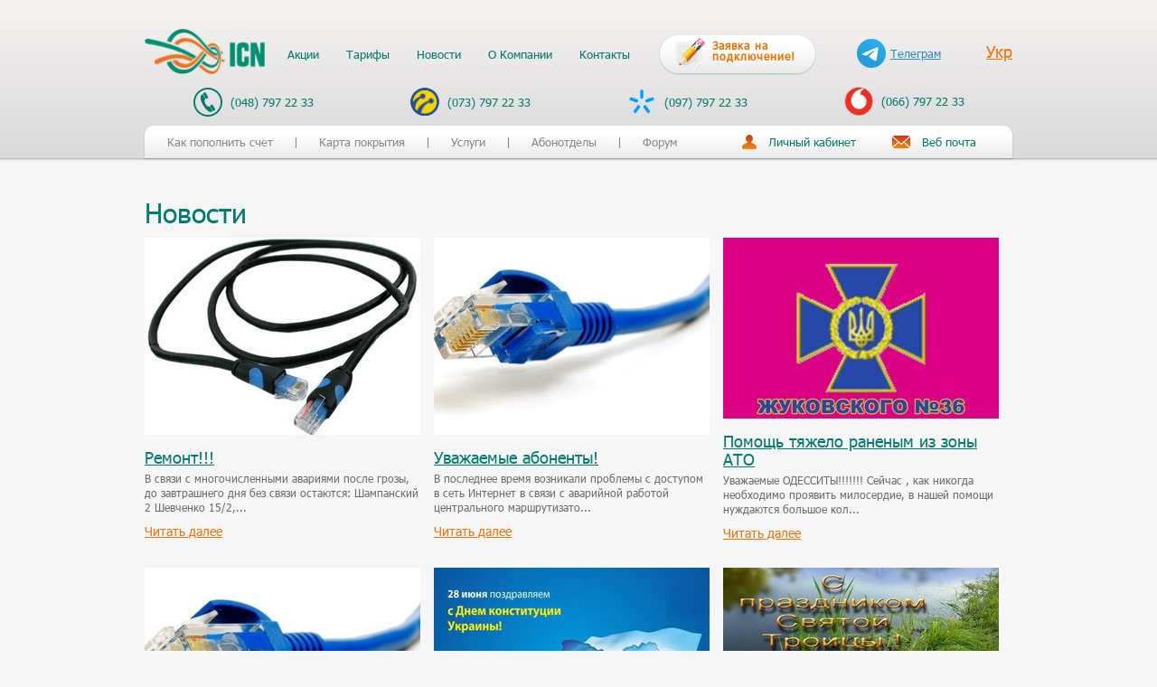

--- FILE ---
content_type: text/html; charset=utf-8
request_url: https://icn.ua/ru/posts?page=21
body_size: 14394
content:
<!DOCTYPE html>
<!--[if lt IE 7]><html class="no-js lt-ie9 lt-ie8 lt-ie7" lang="en"><![endif]-->
<!--[if IE 7]><html class="no-js lt-ie9 lt-ie8" lang="en"><![endif]-->
<!--[if IE 8]><html class="no-js lt-ie9" lang="en"><![endif]-->
<!--[if gt IE 8]><!--><html class="no-js" lang="en"><!--<![endif]-->
<html>
<head>
  <title>ICN</title>
  <meta http-equiv='Content-Type' content='text/html; charset=utf-8'>  
  <script src="/assets/application-f917f804bd44204018f8cf3abc8cce1942ebf9a9207d918249d26da5b8331db7.js" data-turbolinks-track="reload"></script>
  <link rel="stylesheet" media="all" href="/assets/application-f7ab52e43997c27a18943d95187a0ed321d5d6375866cd2f926013721651af0c.css" data-turbolinks-track="reload" />
  <!--<link rel="stylesheet" href="https://use.typekit.net/vkx7pox.css">-->
  <!--[if lt IE 9]><script src="http://html5shiv.googlecode.com/svn/trunk/html5.js"></script><![endif]-->

  <meta name="csrf-param" content="authenticity_token" />
<meta name="csrf-token" content="Hz0XhbnLDxVQLseJDAD4Bl7qxzp9yiG3z4Bt2PwYSyrLGcGT97Mvs7bYamjG6cYGEBQvISyGKp+kyy4HW/X+Wg==" />

</head>
<body>
<script type="text/javascript">
    $(document).ready(function() {
        $('.b-head-bot-nav-list').children('li').each(function(index, element) {
            var url = window.location;
            if($(element).find('a').attr('href') == url.pathname)
                $(element).addClass('active');
        });
    });
</script>

<div class="b-main-wrapper">
  
<header class="b-main-header contacts_menu--active">
  <div class="b-main-inner">
    <div class="b-head-logo"><a href="/ru"><img src="/assets/logo-ec47008bb1eac7ee51a675bf376bb62e7524e92cacc407d6204528d062986c2d.png" /></a></div>
    <nav class="b-head-nav">
      <ul class="b-head-nav_list clearfix">
        <li class="b-head-nav_item"><a href="/ru/promotions">Акции</a></li>        
        <li class="b-head-nav_item"><a href="/ru/tariffs">Тарифы</a></li>
        <li class="b-head-nav_item"><a href="/ru/posts">Новости</a></li>
        <li class="b-head-nav_item"><a href="/ru/abouts">О Компании</a></li>
        <li class="b-head-nav_item"><a href="/ru/contact">Контакты</a></li>        
      </ul>
    </nav>
    <a href="#popups" class="b-app-but">Заявка на подключение!</a>
    <a class="b-head-telegram" href="https://t.me/icn_internet"><img class="operator_icon" src="/assets/telegram-4017af912c218f1b60559d5edc449a7b4be903607696fe5d7a1f18c76e4f6f2c.svg" width="32" height="32" />Телеграм</a>
    <div class="b-lang">
        <a href="/ua/posts">Укр</a> 
    </div>
    <!-- CONTACTS MENU-->    
    <div class="contacts_menu">
      <a class="phones_list--item phone--city" href="tel:+380487972233">
        <img class="operator_icon" src="/assets/phone-c4bf7678c991a53f62a467a6b8831f120c3597d72a6bdb7de0d0bc0b92afac47.svg" width="32" height="32" />
        (048) 797 22 33
      </a>
      <a class="phones_list--item phone--lifecell" href="tel:+380737972233">
        <img class="operator_icon" src="/assets/lifecell-bcb51991107a3ef57cb83dc8421e5dc8041ad32b9e701b6326c56330ac3ec242.png" width="32" height="32" />
        (073) 797 22 33
      </a>
      <a class="phones_list--item phone--kyivstar" href="tel:+380977972233">
        <img class="operator_icon" src="/assets/kyivstar-48fb8fa6c6542c17b5fa7221574b0e99f2276c49eef463bde7e45db6916d51ca.svg" width="32" height="32" />
        (097) 797 22 33
      </a>
      <a class="phones_list--item phone--vodafone" href="tel:+380667972233">
        <img class="operator_icon" src="/assets/vodaphone-9c02557f1634c11ab2de47177eecc4bd7020e2b2c8d372711912034e7fe56367.png" width="32" height="32" />
        (066) 797 22 33
      </a>
      <!-- 
      <a class="phones_list--item phone--city"     href="tel:+380487972377">
        <img class="operator_icon" src="/assets/phone-c4bf7678c991a53f62a467a6b8831f120c3597d72a6bdb7de0d0bc0b92afac47.svg" width="32" height="32" />
        (048) 797 23 77         
      </a>
      -->
    </div>
    <!-- CONTACTS MENU-->    
    <div class="b-head-bot-nav">
      <ul class="b-head-bot-nav-list clearfix">
        <li class="b-head-bot-nav-list_first"><a href="/ru/payments">Как пополнить счет</a></li>
        <li><a href="/ru/streets">Карта покрытия</a></li>
        <li><a href="/ru/services">Услуги</a></li>
        <li><a href="/ru/departments">Абонотделы</a></li>
        <li><a target="_blank" href="http://forum.icn.od.ua/">Форум</a></li>
      </ul>
      <div class="b-head-bot-nav-add">
        <div class="item item_cab">
          <a class="personal-room" target="_blank" href="https://stat.icn.od.ua/">Личный кабинет</a>
          <div class="login_box">


            <form action="https://stat.icn.od.ua/index.php/content/login" accept-charset="UTF-8" method="post"><input type="hidden" name="authenticity_token" value="g2YloSg0gDjntMXmMVzOCW5jv76d6AUbMTVnUek8yxmwApeldIhRBdEfFpNjXELG+gy6Ciqcukekexq5ITz6JQ==" />

                <input type="text" name="login" id="login" placeholder="Логин" />

                <input type="password" name="password" id="password" placeholder="Пароль" />
                <input type="submit" name="commit" value="Вход" class="submmit_button" data-disable-with="Вход" />
</form>          </div><!--end login_box-->
        </div><!--end item-->
        <div class="item item_mail"><a class="web-mail" target="_blank" href="http://webmail.icn.od.ua/">Веб почта</a>
          <div class="login_box">
            <form action="https://webmail.icn.od.ua/" accept-charset="UTF-8" method="post"><input type="hidden" name="authenticity_token" value="nlE/QPjgs1uHaTiAsOeeNp/P0x3EaeIHnWtq2prB9btuU34J4+zqj9oLeWQSaGkVNn0s4IIGDN1qfV5AzH7cVg==" />

                <input type="text" name="login" id="login" placeholder="Логин" />

                <input type="password" name="password" id="password" placeholder="Пароль" />
                <input type="submit" name="commit" value="Вход" class="submmit_button" data-disable-with="Вход" />
</form>          </div><!--end login_box-->
        </div>
      </div>
    </div>
  </div>
</header>

  <div class="b-main-container">
    <div class="b-main-inner">

            <div class="b-main-content">
<div class="b-mc-news">
  <h3>Новости</h3>

</div>


<div class="clear"></div>

<article class="news">
    <a class="news_image" title="Ремонт!!!" href="/ru/posts/52"><img src="/uploads/post/image/52/small_post_small_post_p.jpg" /></a>
  <header>
    <a class="news_title" href="/ru/posts/52">Ремонт!!!</a>
  </header>
  <p>В связи с многочисленными авариями после грозы, до завтрашнего дня без связи остаются: 
Шампанский 2
Шевченко 15/2,...</p>
  <a class="news_more " href="/ru/posts/52">Читать далее</a>
</article><!--end news-->

<article class="news">
    <a class="news_image" title="Уважаемые абоненты!" href="/ru/posts/uvazhaemye-abonenty--2"><img src="/uploads/post/image/51/small_post_small_post_rem12s.jpg" /></a>
  <header>
    <a class="news_title" href="/ru/posts/uvazhaemye-abonenty--2">Уважаемые абоненты!</a>
  </header>
  <p>В последнее время возникали проблемы с доступом в сеть Интернет в связи с аварийной работой центрального маршрутизато...</p>
  <a class="news_more " href="/ru/posts/uvazhaemye-abonenty--2">Читать далее</a>
</article><!--end news-->

<article class="news">
    <a class="news_image" title="Помощь тяжело раненым из зоны АТО" href="/ru/posts/pomosch-tyazhelo-ranenym-iz-zony-ato"><img src="/uploads/post/image/50/small_post___________1_.jpg" /></a>
  <header>
    <a class="news_title" href="/ru/posts/pomosch-tyazhelo-ranenym-iz-zony-ato">Помощь тяжело раненым из зоны АТО</a>
  </header>
  <p>Уважаемые ОДЕССИТЫ!!!!!!!   Сейчас , как никогда необходимо проявить милосердие, в нашей помощи нуждаются большое кол...</p>
  <a class="news_more " href="/ru/posts/pomosch-tyazhelo-ranenym-iz-zony-ato">Читать далее</a>
</article><!--end news-->

<article class="news">
    <a class="news_image" title="Плановые ремонтные работы" href="/ru/posts/planovye-remontnye-raboty--9"><img src="/uploads/post/image/49/small_post_small_post_rem12s.jpg" /></a>
  <header>
    <a class="news_title" href="/ru/posts/planovye-remontnye-raboty--9">Плановые ремонтные работы</a>
  </header>
  <p>В суботту, 28 июня 2014г, с 3:00 до 5:00 в связи с проведением плановых работ, может отсутствовать доступ к услугам ICN.</p>
  <a class="news_more " href="/ru/posts/planovye-remontnye-raboty--9">Читать далее</a>
</article><!--end news-->

<article class="news">
    <a class="news_image" title="С Днем Конституции Украины!" href="/ru/posts/s-dnem-konstitutsii-ukrainy--2"><img src="/uploads/post/image/48/small_post_305.JPG" /></a>
  <header>
    <a class="news_title" href="/ru/posts/s-dnem-konstitutsii-ukrainy--2">С Днем Конституции Украины!</a>
  </header>
  <p>Дорогие абоненты компании ICN! Руководство и коллектив компании поздравляет вас с Днем Конституции Украины и желает  ...</p>
  <a class="news_more " href="/ru/posts/s-dnem-konstitutsii-ukrainy--2">Читать далее</a>
</article><!--end news-->

<article class="news">
    <a class="news_image" title="С праздником Святой Троицы!" href="/ru/posts/s-prazdnikom-svyatoi-troitsy"><img src="/uploads/post/image/47/small_post_305-218.jpg" /></a>
  <header>
    <a class="news_title" href="/ru/posts/s-prazdnikom-svyatoi-troitsy">С праздником Святой Троицы!</a>
  </header>
  <p>Дорогие абоненты компании ICN!  Руководство и коллектив компании поздравляет вас с  наступающим праздником Троицы и ж...</p>
  <a class="news_more " href="/ru/posts/s-prazdnikom-svyatoi-troitsy">Читать далее</a>
</article><!--end news-->

<article class="news">
    <a class="news_image" title="От всего сердца поздравляем с Днем Победы!" href="/ru/posts/ot-vsego-serdtsa-pozdravlyaem-s-dnem-pobedy"><img src="/uploads/post/image/38/small_post_305-218.jpg" /></a>
  <header>
    <a class="news_title" href="/ru/posts/ot-vsego-serdtsa-pozdravlyaem-s-dnem-pobedy">От всего сердца поздравляем с Днем Победы!</a>
  </header>
  <p>Коллектив  компании ICN от всего сердца поздравляет участников Великой Отечественной войны с  Днем Победы. Этот памят...</p>
  <a class="news_more " href="/ru/posts/ot-vsego-serdtsa-pozdravlyaem-s-dnem-pobedy">Читать далее</a>
</article><!--end news-->

<article class="news">
    <a class="news_image" title="Майские праздники" href="/ru/posts/maiskie-prazdniki--2"><img src="/uploads/post/image/37/small_post_-305-218gif.gif" /></a>
  <header>
    <a class="news_title" href="/ru/posts/maiskie-prazdniki--2">Майские праздники</a>
  </header>
  <p>Дорогие абоненты компании ICN! Руководство и коллектив компании поздравляет вас с замечательными майскими праздниками...</p>
  <a class="news_more " href="/ru/posts/maiskie-prazdniki--2">Читать далее</a>
</article><!--end news-->

<article class="news">
    <a class="news_image" title="Поздравляем со светлым праздником Пасхи! " href="/ru/posts/pozdravlyaem-so-svetlym-prazdnikom-pashi"><img src="/uploads/post/image/36/small_post_3pacxa_2.jpeg" /></a>
  <header>
    <a class="news_title" href="/ru/posts/pozdravlyaem-so-svetlym-prazdnikom-pashi">Поздравляем со светлым праздником Пасхи! </a>
  </header>
  <p>
Дорогие абоненты компании ICN ! Коллектив компании  от всей души поздравляет вас со светлым праздником Пасхи!   Жел...</p>
  <a class="news_more " href="/ru/posts/pozdravlyaem-so-svetlym-prazdnikom-pashi">Читать далее</a>
</article><!--end news-->


<div class="flickr_pagination  ">
  <div role="navigation" class="pagination"><a class="previous_page" rel="prev" href="/ru/posts?page=20"><</a> <a href="/ru/posts?page=1">1</a> <a href="/ru/posts?page=2">2</a> <span class="gap">&hellip;</span> <a href="/ru/posts?page=16">16</a> <a href="/ru/posts?page=17">17</a> <a href="/ru/posts?page=18">18</a> <a href="/ru/posts?page=19">19</a> <a rel="prev" href="/ru/posts?page=20">20</a> <em class="current" aria-current="page">21</em> <a rel="next" href="/ru/posts?page=22">22</a> <a href="/ru/posts?page=23">23</a> <a href="/ru/posts?page=24">24</a> <a class="next_page" rel="next" href="/ru/posts?page=22">></a></div>

</div><!--end paginator-->
<div class="clear"></div>

</div>



    </div>

  </div>
  <footer class="b-main-footer">
  <div class="b-main-inner">
    <div class="b-foot-logo">
      <a href="/ru/pages"><img src="/assets/foot-logo-97e2d939fb88a6e0805b0ad28fa2b9671816caa3f5d58b9dc84a406905b32439.png" /></a>
      <div class="b-foot-phone">048 797 22 33</div>
    </div>
    <ul class="b-foot-nav">
      <li><a href="/ru/tariffs">Тарифы</a></li>
      <li><a href="/ru/abouts">О нас</a></li>
      <li><a target="_blank" href="http://forum.icn.od.ua/">Форум</a></li>
    </ul>
    <a href="/ru/streets" title="" class="b-foot-map">
      <span class="ico"></span>
      <h4>Карта покрытия</h4>
      <span class="link b-foot-map-link">Смотреть карту</span>
    </a>
    <div class="b-foot-social">
      <h4>Мы в социальных сетях</h4>
      <div>
        <a class="social-link" width="32" height="32" size="32x32" target="_blank" href="http://www.facebook.com/icn.ua?fref=ts"><img src="/assets/facebook-cdf874c313fd263286175ba47e83d4d093b41fdaa7d74040666b52d1d746bc5b.png" width="32" height="32" /></a>
        <a class="social-link" width="32" height="32" target="_blank" href="https://t.me/icn_internet"><img src="/assets/telegram-4017af912c218f1b60559d5edc449a7b4be903607696fe5d7a1f18c76e4f6f2c.svg" width="32" height="32" /></a>
      </div>      
    </div>
  </div>
 </footer>
</div>

    <div id="popups">
      <div id="popups_container">
        <div class="top_popups_container">
          Заявка на подключение
          <a href="#" class="close_popups"></a>
        </div><!--end top_popups_container-->
        <div class="center_popups_container">
          
<form class="contact" id="new_message" action="/ru/contact" accept-charset="UTF-8" method="post"><input type="hidden" name="authenticity_token" value="z2XU7o3+ojXRV9oIz4jSsCGUJGdxtuwhEComLwzpTvqxFZsyVf99/HZqy1R+UdE/bxSNGXXZiyjmFHkaAwkEhQ==" />
    <div class="send" style="display: none">Ваше сообщение успешно отправлено. Ожидайте звонка оператора, спасибо!</div>
    <label>Фамилия:<span>*</span></label>
    <input class="contactlabel" type="text" name="message[surname]" id="message_surname" />
    <label>Имя:<span>*</span></label>
    <input class="contactlabel" type="text" name="message[name]" id="message_name" />
    <label>Отчество:</label>
    <input type="text" name="message[patronymic]" id="message_patronymic" />
    <label>Улица:<span>*</span></label>
    <select name="message[street]" id="message_street"><option value="814">10-го Апреля пл.</option>
<option value="1036">5-я линия Люстдорфской дороги</option>
<option value="973">6-я линия Люстдорфской дороги</option>
<option value="900">7-я линия Люстдорфской дороги</option>
<option value="936">Абрикосовая</option>
<option value="826">Авдеева-Черноморского</option>
<option value="930">Авиаторов пер.</option>
<option value="266">Авиационная</option>
<option value="267">Агрономическая</option>
<option value="506">Адмирала Лазарева</option>
<option value="268">Адмиральский просп.</option>
<option value="316">Ак. Вавилова</option>
<option value="142">Ак. Вильямса</option>
<option value="339">Ак. Воробьева</option>
<option value="164">Ак. Глушко просп.</option>
<option value="420">Ак. Заболотного</option>
<option value="143">Ак. Королева</option>
<option value="612">Ак. Панкратовой</option>
<option value="1019">Ак. Сахарова</option>
<option value="269">Ак. Филатова</option>
<option value="804">Ак. Ясиновского</option>
<option value="220">Академическая</option>
<option value="271">Аккордная</option>
<option value="909">Александра Вронского</option>
<option value="512">Александра Кутузакия</option>
<option value="206">Александра Матросова пер.</option>
<option value="859">Александра Невского</option>
<option value="875">Александра Тимошенко</option>
<option value="960">Александра Юрженко пер. </option>
<option value="272">Александровский просп.</option>
<option value="273">Алексеевская пл. </option>
<option value="918">Алексея Косяченко</option>
<option value="1004">Амбулаторный пер.</option>
<option value="315">Амвросия Бучмы</option>
<option value="274">Амундсена 1-й пер.</option>
<option value="275">Амундсена 2-й пер.</option>
<option value="276">Амурский 1-й пер.</option>
<option value="277">Амурский 2-й пер.</option>
<option value="279">Амурский 3-й пер.</option>
<option value="278">Амурский 4-й пер.</option>
<option value="287">Анны Ахматовой</option>
<option value="912">Аполлона Скальковского пер.</option>
<option value="280">Апрельская</option>
<option value="281">Аркадиевский пер.</option>
<option value="282">Аркадийская аллея</option>
<option value="283">Армейская</option>
<option value="1040">Артезианская</option>
<option value="2">Артиллерийская</option>
<option value="265">Артиллерийский 2-й пер.</option>
<option value="285">Архитекторская</option>
<option value="286">Асташкина</option>
<option value="993">Астрономическая</option>
<option value="372">Атамана Головатого</option>
<option value="773">Атамана Чепиги</option>
<option value="1058">Аэродромный 1-й пер.</option>
<option value="927">Аэропортовская</option>
<option value="829">Аэропортовский 2-й пер.</option>
<option value="1067">Аэропортовский 4-й пер.</option>
<option value="289">Бабеля</option>
<option value="291">Багрицкого</option>
<option value="910">Бажана</option>
<option value="292">Базарная</option>
<option value="821">Базовая</option>
<option value="293">Байкальская</option>
<option value="294">Балковская</option>
<option value="295">Бассейная</option>
<option value="1024">Бассейный 2-й пер.</option>
<option value="296">Баштанная</option>
<option value="298">Березовая</option>
<option value="299">Бехтерева</option>
<option value="836">Бисквитный пер.</option>
<option value="962">Благовидовой пер.</option>
<option value="898">Богдана Хмельницкого</option>
<option value="303">Болгарская</option>
<option value="304">Большая Арнаутская</option>
<option value="576">Бориса Деревянко пл.</option>
<option value="374">Бориса Жолкова</option>
<option value="424">Бориса Литвака</option>
<option value="306">Бородинская</option>
<option value="78">Ботанический пер.</option>
<option value="633">Братьев Поджио</option>
<option value="153">Бреуса</option>
<option value="311">Бригадная</option>
<option value="312">Бугаевская</option>
<option value="314">Бунина</option>
<option value="318">Валиховский пер. </option>
<option value="319">Ванный пер.</option>
<option value="320">Ванцетти</option>
<option value="321">Варненская</option>
<option value="443">Василия Кандинского</option>
<option value="694">Василия Симоненко</option>
<option value="724">Василия Стуса</option>
<option value="322">Васнецова</option>
<option value="323">Веры Инбер</option>
<option value="324">Веры Фигнер</option>
<option value="766">Веры Холодной пл.</option>
<option value="325">Весенняя</option>
<option value="326">Ветеранов труда</option>
<option value="327">Ветрогонная</option>
<option value="855">Вильгельма Габсбурга пер.</option>
<option value="933">Виноградный пер.</option>
<option value="819">Вице-Адмирала Азарова</option>
<option value="332">Вице-Адмирала Жукова</option>
<option value="333">Вишневый пер.</option>
<option value="329">Владимира Винниченко</option>
<option value="760">Владимира Хавкина</option>
<option value="334">Водопроводная</option>
<option value="1055">Водопроводный 1-й пер.</option>
<option value="979">Водопроводный 2-й пер.</option>
<option value="335">Военный спуск</option>
<option value="336">Вознесенский пер.</option>
<option value="845">Вокзальный пер.</option>
<option value="337">Волжский пер.</option>
<option value="980">Волна тупик</option>
<option value="341">Воронцовский пер. </option>
<option value="943">Выездная</option>
<option value="342">Высокий пер. </option>
<option value="343">Выставочная</option>
<option value="932">Вячеслава Черновола</option>
<option value="345">Гаванная</option>
<option value="51">Гагарина просп.</option>
<option value="972">Гагаринское плато</option>
<option value="348">Газовый пер.</option>
<option value="354">Гаршина</option>
<option value="355">Гаршина пер.</option>
<option value="356">Гастелло</option>
<option value="357">Гвардейская</option>
<option value="815">Гвоздичный пер.</option>
<option value="358">Ген. Бочарова</option>
<option value="359">Ген. Ватутина</option>
<option value="823">Ген. Вишневского пер.</option>
<option value="385">Ген. Гудовича</option>
<option value="162">Ген. Петрова</option>
<option value="361">Ген. Цветаева</option>
<option value="362">Ген. Швыгина</option>
<option value="364">Генуэзская</option>
<option value="351">Георгия Гамова сквер</option>
<option value="365">Гераневая</option>
<option value="238">Героев Крут</option>
<option value="1026">Героев обороны Одессы</option>
<option value="367">Героев-пограничников</option>
<option value="868">Герцена пер.</option>
<option value="369">Гимназическая</option>
<option value="473">Глинки пер.</option>
<option value="856">Глиняная</option>
<option value="371">Гоголя</option>
<option value="373">Головковская</option>
<option value="375">Горизонтальная</option>
<option value="378">Госпитальный пер.</option>
<option value="379">Градоначальницкая</option>
<option value="380">Гранатная</option>
<option value="381">Греческая</option>
<option value="382">Греческая пл. </option>
<option value="383">Грибоедова</option>
<option value="425">Давида Ойстраха</option>
<option value="387">Дальневосточная</option>
<option value="388">Дальницкая</option>
<option value="389">Дача Ковалевского</option>
<option value="390">Дачная</option>
<option value="391">Дачный пер.</option>
<option value="392">Дворянская</option>
<option value="236">Деволановский спуск</option>
<option value="394">Дегтярная</option>
<option value="395">Декабристов</option>
<option value="1029">Дельфин пляж</option>
<option value="964">Деревообделочная</option>
<option value="396">Дерибасовская</option>
<option value="958">Джутовый пер.</option>
<option value="397">Дидрихсона</option>
<option value="888">Дмитрия Донского</option>
<option value="1059">Днестровская</option>
<option value="401">Добровольского просп.</option>
<option value="53">Довженко</option>
<option value="403">Доковая</option>
<option value="404">Долгая</option>
<option value="1066">Дубовая</option>
<option value="405">Думская пл.</option>
<option value="884">Дунаева пер.</option>
<option value="406">Дюковская</option>
<option value="408">Еврейская</option>
<option value="838">Екатерининская</option>
<option value="820">Екатерининская пл.</option>
<option value="908">Елина</option>
<option value="411">Елисаветградский пер. </option>
<option value="791">Елисаветинская</option>
<option value="412">Елочная</option>
<option value="413">Енисейская</option>
<option value="947">Ермака пер.</option>
<option value="599">Ефима Геллера</option>
<option value="183">Ефимова</option>
<option value="415">Жаботинского</option>
<option value="816">Жасминная</option>
<option value="436">Жванецкого бульвар</option>
<option value="416">Желябова</option>
<option value="1012">Жемчужная</option>
<option value="1020">Житкова</option>
<option value="1010">Житомирская</option>
<option value="417">Жолио-Кюри</option>
<option value="419">Жуковского </option>
<option value="974">Заводская 5-я</option>
<option value="421">Заднепровского</option>
<option value="422">Заньковецкой</option>
<option value="423">Запорожская</option>
<option value="1014">Заречная</option>
<option value="426">Зеленая</option>
<option value="427">Золотой берег</option>
<option value="184">Зоопарковая</option>
<option value="430">Зоринская</option>
<option value="350">Ивана и Юрия Лип</option>
<option value="608">Ивана Мазепы</option>
<option value="431">Ивана Франко</option>
<option value="905">Ивана Франко пер.</option>
<option value="432">Известковая</option>
<option value="185">Ильфа и Петрова</option>
<option value="256">Инглези</option>
<option value="929">Интернациональный пер.</option>
<option value="302">Иоганна Гена</option>
<option value="468">Иосифа Тимченко</option>
<option value="435">Ипподромный пер. </option>
<option value="437">Испанская</option>
<option value="985">Испанский пер.</option>
<option value="438">Итальянский бульвар </option>
<option value="255">Ицхака Рабина</option>
<option value="863">Июльская </option>
<option value="440">Каманина</option>
<option value="187">Канатная</option>
<option value="442">Канатный пер. </option>
<option value="444">Капитана Кузнецова</option>
<option value="445">Карантинная</option>
<option value="446">Карантинный спуск </option>
<option value="447">Каретный пер.</option>
<option value="922">Каркашадзе пер.</option>
<option value="449">Картамышевская</option>
<option value="451">Каспийский пер.</option>
<option value="452">Катаева пер. </option>
<option value="953">Каховский пер.</option>
<option value="453">Качалова</option>
<option value="454">Кедровый пер.</option>
<option value="455">Кибальчича</option>
<option value="1052">Кипарисный 2-й пер.</option>
<option value="880">Кирпично-Заводская</option>
<option value="458">Китобойная</option>
<option value="982">Китобойный 2-й пер.</option>
<option value="459">Кишиневская</option>
<option value="460">Кленовая</option>
<option value="462">Клубничный пер.</option>
<option value="865">Книжный пер.</option>
<option value="463">Княжеская</option>
<option value="464">Коблевская</option>
<option value="466">Колоническая</option>
<option value="260">Колонтаевская</option>
<option value="469">Кольцевая</option>
<option value="472">Комитетская</option>
<option value="952">Компасный пер.</option>
<option value="878">Композитора Глинки</option>
<option value="583">Композитора Нищинского</option>
<option value="474">Кондрашина</option>
<option value="914">Кондренко</option>
<option value="475">Конная</option>
<option value="1025">Конструкторский пер.</option>
<option value="477">Контр-Адмирала Лунина</option>
<option value="478">Кордонная</option>
<option value="862">Кордонный пер.</option>
<option value="1016">Корнюшина</option>
<option value="484">Косвенная</option>
<option value="470">Космонавта Комарова</option>
<option value="193">Космонавтов</option>
<option value="486">Косовская</option>
<option value="487">Костанди</option>
<option value="948">Костанди 2-й пер.</option>
<option value="949">Костанди 3-й пер.</option>
<option value="901">Кострова</option>
<option value="488">Коцюбинского</option>
<option value="489">Крайняя</option>
<option value="491">Краснова</option>
<option value="492">Краснослободская</option>
<option value="493">Красный пер.</option>
<option value="494">Кренкеля пер.</option>
<option value="830">Кристаловского</option>
<option value="490">Кропивницкого</option>
<option value="495">Крылова</option>
<option value="496">Крымская</option>
<option value="497">Кузнечная</option>
<option value="499">Куликово Поле пл. </option>
<option value="831">Куликовский 2-й пер.</option>
<option value="500">Куприна</option>
<option value="501">Курортный пер.</option>
<option value="504">Кутузова</option>
<option value="505">Лавочная</option>
<option value="507">Ланжероновская</option>
<option value="508">Ланжероновский спуск </option>
<option value="509">Левадная</option>
<option value="510">Леваневского</option>
<option value="926">Леваневского пер.</option>
<option value="1005">Леваневского тупик</option>
<option value="511">Левитана</option>
<option value="945">Левкойная</option>
<option value="853">Лейтенанта Шмидта</option>
<option value="297">Леонтовича</option>
<option value="514">Лермонтовский пер.</option>
<option value="515">Летний пер.</option>
<option value="516">Лидерсовский бульвар </option>
<option value="517">Лизы Чайкиной</option>
<option value="518">Лиманная</option>
<option value="940">Линейная</option>
<option value="520">Литературная</option>
<option value="521">Литовская</option>
<option value="891">Лобачевского</option>
<option value="523">Лузановская</option>
<option value="524">Лузановский 1-й пер.</option>
<option value="525">Лузановский 2-й пер.</option>
<option value="254">Лунный пер.</option>
<option value="693">Льва Симиренко</option>
<option value="526">Льва Толстого</option>
<option value="527">Льва Толстого пл.</option>
<option value="528">Львовская</option>
<option value="529">Львовский пер.</option>
<option value="530">Люстдорфская дорога</option>
<option value="825">Лютеранский пер.</option>
<option value="532">Лядова</option>
<option value="533">Ляпунова пер.</option>
<option value="534">Магистральная</option>
<option value="535">Макаренко</option>
<option value="536">Макарова</option>
<option value="537">Маковая</option>
<option value="538">Маковый пер.</option>
<option value="539">Маланова пер.</option>
<option value="540">Малая Арнаутская</option>
<option value="541">Маловского</option>
<option value="542">Манежная</option>
<option value="543">Маразлиевская</option>
<option value="544">Марии Демченко</option>
<option value="545">Мариинская</option>
<option value="546">Маринеско спуск </option>
<option value="547">Марсельская</option>
<option value="167">Маршала Бабаджаняна</option>
<option value="98">Маршала Говорова</option>
<option value="549">Маршала Малиновского</option>
<option value="550">Маршрутная</option>
<option value="1056">Массив Радужный</option>
<option value="553">Матюшенко</option>
<option value="554">Махачкалинская</option>
<option value="555">Мациевской</option>
<option value="556">Мачтовая</option>
<option value="557">Маяковского пер.</option>
<option value="558">Маячный пер.</option>
<option value="559">Мельницкая</option>
<option value="212">Мечникова</option>
<option value="340">Миколы Вороного</option>
<option value="562">Минская</option>
<option value="992">Митракова пер.</option>
<option value="384">Михаила Грушевского</option>
<option value="564">Михайловская</option>
<option value="563">Михайловская пл.</option>
<option value="975">Мичурина</option>
<option value="976">Мореходный пер.</option>
<option value="566">Морская</option>
<option value="567">Морской пер.</option>
<option value="569">Мукачевский пер.</option>
<option value="570">Мясоедовская</option>
<option value="1054">Надежды</option>
<option value="571">Наклонная</option>
<option value="572">Нахимова пер.</option>
<option value="418">Небесной Сотни просп.</option>
<option value="573">Неделина</option>
<option value="574">Неждановой</option>
<option value="575">Нежинская</option>
<option value="1050">Независимости пл.</option>
<option value="984">Некрасова пер.</option>
<option value="1022">Немировича-Данченко</option>
<option value="577">Нерубайская</option>
<option value="578">Нескучная</option>
<option value="579">Нечипуренко пер.</option>
<option value="580">Никитина</option>
<option value="581">Николаевская дорога</option>
<option value="590">Николая Аркаса</option>
<option value="1065">Николая Боровского</option>
<option value="368">Николая Гефта</option>
<option value="386">Николая Гумилева</option>
<option value="966">Николая Михновского</option>
<option value="1030">Николая Стражеско</option>
<option value="584">Новаторов</option>
<option value="849">Новгородская</option>
<option value="970">Новгородский пер.</option>
<option value="585">Новикова</option>
<option value="586">Новобереговая</option>
<option value="587">Новосельского</option>
<option value="588">Новощепной ряд</option>
<option value="589">Обильная</option>
<option value="592">Обсерваторный пер. </option>
<option value="169">Овидиопольская дорога</option>
<option value="813">Овидиопольская дорога 3</option>
<option value="594">Овражный пер.</option>
<option value="595">Одария</option>
<option value="596">Одесская</option>
<option value="598">Окружная</option>
<option value="602">Ольгиевская</option>
<option value="603">Ольгиевский спуск </option>
<option value="604">Онежская</option>
<option value="605">Ониловой пер.</option>
<option value="606">Ореховая</option>
<option value="846">Осипова</option>
<option value="861">Отважных</option>
<option value="609">Отрадная</option>
<option value="610">Офицерская</option>
<option value="786">Павла Шклярука</option>
<option value="611">Палубная</option>
<option value="850">Палубный пер.</option>
<option value="613">Пантелеймоновская</option>
<option value="614">Парковая</option>
<option value="1003">Партизанская</option>
<option value="615">Пассионарии</option>
<option value="616">Пастера</option>
<option value="617">Патриотическая</option>
<option value="618">Паустовского</option>
<option value="619">Педагогическая</option>
<option value="620">Педагогический пер.</option>
<option value="924">Перепечко</option>
<option value="1041">Пересыпская 1-я</option>
<option value="1049">Пересыпская 10-я</option>
<option value="1042">Пересыпская 2-я</option>
<option value="1043">Пересыпская 3-я</option>
<option value="1044">Пересыпская 4-я</option>
<option value="1045">Пересыпская 5-я</option>
<option value="1046">Пересыпская 6-я</option>
<option value="621">Пересыпская 7-я</option>
<option value="1047">Пересыпская 8-я</option>
<option value="1048">Пересыпская 9-я</option>
<option value="622">Пестеля</option>
<option value="946">Петра Ивахненко</option>
<option value="471">Петра Лещенко</option>
<option value="623">Петрашевского</option>
<option value="625">Пилотная</option>
<option value="221">Пироговская</option>
<option value="844">Пироговский пер.</option>
<option value="519">Пишенина</option>
<option value="628">Пишоновская</option>
<option value="629">Планетная</option>
<option value="630">Платановая</option>
<option value="631">Плиева</option>
<option value="860">Поездная</option>
<option value="789">Покровский пер.</option>
<option value="634">Полтавская</option>
<option value="635">Польская</option>
<option value="636">Польский спуск </option>
<option value="969">Поперечный пер.</option>
<option value="637">Поселковая</option>
<option value="638">Посмитного</option>
<option value="640">Почтовая</option>
<option value="642">Преображенская</option>
<option value="644">Привозная</option>
<option value="645">Привокзальная пл.</option>
<option value="647">Приморская</option>
<option value="648">Приморский бульвар</option>
<option value="899">Проектируемый 5-й пер.</option>
<option value="650">Промышленная</option>
<option value="994">Прорезная</option>
<option value="968">Прорезной пер.</option>
<option value="641">Просвиты</option>
<option value="902">Проселочная</option>
<option value="450">Профессора Карышковского</option>
<option value="480">Профессора Коровицкого</option>
<option value="651">Профсоюзная</option>
<option value="872">Прохоровская</option>
<option value="652">Прохоровский пер. </option>
<option value="654">Проценко</option>
<option value="257">Пушкинская</option>
<option value="866">Пшеничная</option>
<option value="657">Равенства пер.</option>
<option value="258">Радостная</option>
<option value="659">Радужная</option>
<option value="660">Раздольная</option>
<option value="661">Разумовская</option>
<option value="662">Разумовский 1-й пер.</option>
<option value="663">Разумовский 2-й пер.</option>
<option value="689">Раисы Сергиенко пер.</option>
<option value="664">Раскидайловская</option>
<option value="665">Рассвета</option>
<option value="666">Рачкова</option>
<option value="668">Ризовская</option>
<option value="669">Ришельевская</option>
<option value="983">Рождественская</option>
<option value="885">Розовая</option>
<option value="188">Романа Кармена</option>
<option value="671">Ромашковая</option>
<option value="672">Рыбачья</option>
<option value="673">Сабанеев мост</option>
<option value="674">Сабанский пер. </option>
<option value="675">Садиковская</option>
<option value="676">Садовая</option>
<option value="677">Садовского</option>
<option value="678">Садовый пер.</option>
<option value="679">Сакко</option>
<option value="680">Саксаганского</option>
<option value="681">Салтыкова-Щедрина</option>
<option value="682">Самолетная</option>
<option value="683">Санаторный пер.</option>
<option value="684">Саши Хорошенко</option>
<option value="229">Светлый пер.</option>
<option value="685">Свободы просп.</option>
<option value="251">Святослава Рихтера</option>
<option value="1028">Северный пер. (Ленпоселок)</option>
<option value="50">Сегедская</option>
<option value="687">Сельская</option>
<option value="217">Сельскохозяйственный пер.</option>
<option value="259">Семена Палия</option>
<option value="290">Семена Яхненко</option>
<option value="233">Семинарская</option>
<option value="876">Сергея Эйзенштейна пер.</option>
<option value="800">Сергея Ядова</option>
<option value="691">Серова</option>
<option value="692">Сеченова пер.</option>
<option value="1068">Сиреневый 1-й пер.</option>
<option value="234">Скворцова</option>
<option value="696">Скидановская</option>
<option value="697">Скидановский спуск </option>
<option value="698">Складская</option>
<option value="457">Скрипичный пер.</option>
<option value="988">Слепнева пер.</option>
<option value="700">Слободская</option>
<option value="702">Соборная пл.</option>
<option value="705">Солнечная</option>
<option value="706">Сортировочная 1-я</option>
<option value="707">Софиевская</option>
<option value="708">Софьи Перовской</option>
<option value="710">Спартаковская</option>
<option value="711">Спартаковский пер.</option>
<option value="712">Спасский пер. </option>
<option value="986">Спиридоновская</option>
<option value="1027">Спрейса</option>
<option value="237">Среднефонтанская</option>
<option value="817">Среднефонтанский пер.</option>
<option value="715">Средняя</option>
<option value="1013">Станкостроительная</option>
<option value="827">Старицкого</option>
<option value="716">Старобазарный сквер </option>
<option value="717">Староконный пер. </option>
<option value="718">Старопортофранковская</option>
<option value="498">Старорезничная</option>
<option value="719">Старосенная пл. </option>
<option value="720">Стельмаха</option>
<option value="600">Степана Олейника спуск </option>
<option value="998">Степная</option>
<option value="721">Степовая</option>
<option value="722">Столбовая</option>
<option value="723">Строганова</option>
<option value="1038">Строительный пер.</option>
<option value="903">Судостроительная</option>
<option value="726">Сурикова</option>
<option value="728">Таможенная пл.</option>
<option value="729">Танкерная</option>
<option value="730">Танкистов</option>
<option value="916">Татьяны Тэсс</option>
<option value="915">Текстильщиков</option>
<option value="732">Тенистая</option>
<option value="889">Тенистый пер.</option>
<option value="883">Тепличная</option>
<option value="734">Тимирязева</option>
<option value="1060">Тираспольская</option>
<option value="735">Тихая</option>
<option value="837">Товарный пер.</option>
<option value="736">Толбухина</option>
<option value="1053">Тополевая</option>
<option value="848">Тополевый пер.</option>
<option value="739">Топольского пер.</option>
<option value="740">Торговая</option>
<option value="971">Трамвайная</option>
<option value="874">Трамвайный пер.</option>
<option value="239">Транспортная</option>
<option value="742">Троицкая</option>
<option value="1011">Троллейбусная</option>
<option value="743">Трудовая</option>
<option value="744">Тульская</option>
<option value="989">Тупиковый 2-й пер.</option>
<option value="745">Тургенева</option>
<option value="746">Туристская </option>
<option value="747">Удельный пер. </option>
<option value="977">Украинский 1-й пер.</option>
<option value="1017">Умова</option>
<option value="938">Урожайная</option>
<option value="749">Усатовская</option>
<option value="750">Успенская</option>
<option value="751">Успенский пер. </option>
<option value="752">Утесова</option>
<option value="753">Ученическая</option>
<option value="242">Уютная</option>
<option value="854">Фабричная</option>
<option value="757">Флотская</option>
<option value="758">Фонтанская дорога </option>
<option value="154">Французский бульвар </option>
<option value="934">Фурманова тупик</option>
<option value="761">Хаджибейская дорога</option>
<option value="762">Харьковская</option>
<option value="763">Хвойный пер.</option>
<option value="765">Химическая</option>
<option value="755">Художника Федорова</option>
<option value="300">Хуторская</option>
<option value="767">Хуторской пер. </option>
<option value="1031">Цветочная (Киевский р-н)</option>
<option value="1057">Цветочная (Малиновский р-н)</option>
<option value="768">Цветочный пер.</option>
<option value="809">Центральный Аэропорт</option>
<option value="769">Церковная</option>
<option value="770">Чайковского пер.</option>
<option value="772">Чапаева пер.</option>
<option value="959">Черепановых</option>
<option value="942">Черепановых 2-й пер.</option>
<option value="957">Черниговская</option>
<option value="1051">Черниговский пер.</option>
<option value="774">Черноморская</option>
<option value="955">Черноморский пер.</option>
<option value="775">Черноморского Казачества</option>
<option value="776">Чернышевского</option>
<option value="245">Черняховского</option>
<option value="778">Чехова пер.</option>
<option value="779">Чубаевская</option>
<option value="780">Чубаевский пер. </option>
<option value="79">Шампанский пер.</option>
<option value="249">Шевченко просп.</option>
<option value="784">Ширшова</option>
<option value="785">Шишкина</option>
<option value="950">Шишкина 2-й пер.</option>
<option value="818">Шовкуненко пер.</option>
<option value="787">Шота Руставели</option>
<option value="788">Штурвальная </option>
<option value="790">Щеголева</option>
<option value="792">Щепной пер.</option>
<option value="794">Экономический пер.</option>
<option value="796">Южная</option>
<option value="797">Южная дорога </option>
<option value="941">Южный пер.</option>
<option value="798">Юннатов</option>
<option value="799">Юрия Олеши</option>
<option value="1000">Яблочкиной пер.</option>
<option value="802">Ямчитского</option>
<option value="805">Ясная</option>
<option value="806">Яши Гордиенко</option></select>
    <label>Дом:<span>*</span></label>
    <input type="text" name="message[house]" id="message_house" />
    <label>Квартира:<span>*</span></label>
    <input type="text" name="message[apartment]" id="message_apartment" />
    <label>E-mail:</label>
    <input type="text" name="message[email]" id="message_email" />
    <label>Телефон:<span>*</span></label>
    <input type="text" name="message[phone]" id="message_phone" />
    <label>Сообщение:</label>
    <textarea name="message[message]" id="message_message">
</textarea>
    <script src="https://www.recaptcha.net/recaptcha/api.js" async defer ></script>
<div data-sitekey="6Lcky2oUAAAAAHdjGtnOllJuNWXITn4-3zwnbekE" class="g-recaptcha "></div>
          <noscript>
            <div>
              <div style="width: 302px; height: 422px; position: relative;">
                <div style="width: 302px; height: 422px; position: absolute;">
                  <iframe
                    src="https://www.recaptcha.net/recaptcha/api/fallback?k=6Lcky2oUAAAAAHdjGtnOllJuNWXITn4-3zwnbekE"
                    name="ReCAPTCHA"
                    style="width: 302px; height: 422px; border-style: none; border: 0; overflow: hidden;">
                  </iframe>
                </div>
              </div>
              <div style="width: 300px; height: 60px; border-style: none;
                bottom: 12px; left: 25px; margin: 0px; padding: 0px; right: 25px;
                background: #f9f9f9; border: 1px solid #c1c1c1; border-radius: 3px;">
                <textarea id="g-recaptcha-response" name="g-recaptcha-response"
                  class="g-recaptcha-response"
                  style="width: 250px; height: 40px; border: 1px solid #c1c1c1;
                  margin: 10px 25px; padding: 0px; resize: none;">
                </textarea>
              </div>
            </div>
          </noscript>

    <a href="#" title="" class="clear_inputs" onClick="document.forms['new_message'].reset()">Очистить</a>
    <input type="submit" name="commit" value="Отправить" class="contactb" data-disable-with="Отправить" />

</form><script>

    $("#message_street").addClass("default");
</script>

        </div><!--end center_popups_container-->
      </div><!--end popups_container-->
    </div><!--end popups-->


</body>
</html>


--- FILE ---
content_type: text/css
request_url: https://icn.ua/assets/application-f7ab52e43997c27a18943d95187a0ed321d5d6375866cd2f926013721651af0c.css
body_size: 230656
content:
/* Requires: normalize.css */
/* Global Reset & Standards ---------------------- */
*, *:before, *:after { -webkit-box-sizing: border-box; -moz-box-sizing: border-box; box-sizing: border-box; }

html {height: 100%;}
body {
	height: 100%;
	font: 13px/20px Tahoma, Verdana, Segoe, sans-serif;
	color: #898989;
	background: #f6f6f6;
	-webkit-font-smoothing: antialiased;
}

/* Links ---------------------- */
a img { border: none; }

a { color: #2f8bbe; }

a:hover { text-decoration: none; }

p a, p a:visited { line-height: inherit; }

/* Misc ---------------------- */
.left { float: left; }

.right { float: right; }

.text-left { text-align: left; }

.text-right { text-align: right; }

.text-center { text-align: center; }

.hide { display: none !important; }

.highlight { background: #ffff99; }

#googlemap img, object, embed { max-width: none; }

#map_canvas embed { max-width: none; }

#map_canvas img { max-width: none; }

#map_canvas object { max-width: none; }

/* Reset for strange margins by default on <figure> elements */
figure { margin: 0; }

/* Base Type Styles Using Modular Scale ---------------------- */
body, div, dl, dt, dd, ul, ol, li, h1, h2, h3, h4, h5, h6, pre, form, p, blockquote, th, td { margin: 0; padding: 0; direction: ltr; }

p { font-family: inherit; font-weight: normal; font-size: 13px; margin-bottom: 17px; }
p.lead { font-size: 17.5px; line-height: 1.6; margin-bottom: 17px; }

aside p { font-size: 13px; line-height: 1.35; font-style: italic; }

h1, h2, h3, h4, h5, h6 {  margin-bottom: 14px; font-weight: normal; }
h1 small, h2 small, h3 small, h4 small, h5 small, h6 small { font-size: 60%; color: #6f6f6f; line-height: 0; }

h1 { font-size: 44px; }

h2 { font-size: 37px; }

h3 { font-size: 30px; color: #007c6d; }

h4 { font-size: 25px; color: #007c6d; }

h5 { font-size: 17px; }

h6 { font-size: 14px; }

hr { border: solid #ddd; border-width: 1px 0 0; clear: both; margin: 22px 0 21px; height: 0; }

.subheader { line-height: 1.3; color: #6f6f6f; font-weight: 300; margin-bottom: 17px; }

em, i { font-style: italic; line-height: inherit; }

strong, b { font-weight: bold; line-height: inherit; }

small { font-size: 60%; line-height: inherit; }

code { font-weight: bold; background: #ffff99; }

/* Lists ---------------------- */
ul, ol, dl { font-size: 13px; margin-bottom: 17px; list-style-position: outside; }

ul li ul, ul li ol { margin-left: 20px; margin-bottom: 0; }
ul.square, ul.circle, ul.disc { margin-left: 17px; }
ul.square { list-style-type: square; }
ul.square li ul { list-style: inherit; }
ul.circle { list-style-type: circle; }
ul.circle li ul { list-style: inherit; }
ul.disc { list-style-type: disc; }
ul.disc li ul { list-style: inherit; }
ul.no-bullet { list-style: none; }
ul.large li { line-height: 21px; }

ol { margin-left: 20px; }
ol li ul, ol li ol { margin-left: 20px; margin-bottom: 0; }

/* Blockquotes ---------------------- */
blockquote, blockquote p { line-height: 1.5; color: #6f6f6f; }

blockquote { margin: 0 0 17px; padding: 9px 20px 0 19px; border-left: 1px solid #ddd; }
blockquote cite { display: block; font-size: 13px; color: #555555; }
blockquote cite:before { content: "\2014 \0020"; }
blockquote cite a, blockquote cite a:visited { color: #555555; }

abbr, acronym { text-transform: uppercase; font-size: 90%; color: #222222; border-bottom: 1px solid #ddd; cursor: help; }

abbr { text-transform: none; }

/* Print styles.  Inlined to avoid required HTTP connection: www.phpied.com/delay-loading-your-print-css/ Credit to Paul Irish and HTML5 Boilerplate (html5boilerplate.com)
*/
.print-only { display: none !important; }

@media print { * { background: transparent !important; color: black !important; box-shadow: none !important; text-shadow: none !important; filter: none !important; -ms-filter: none !important; }
  /* Black prints faster: h5bp.com/s */
  a, a:visited { text-decoration: underline; }
  a[href]:after { content: " (" attr(href) ")"; }
  abbr[title]:after { content: " (" attr(title) ")"; }
  .ir a:after, a[href^="javascript:"]:after, a[href^="#"]:after { content: ""; }
  /* Don't show links for images, or javascript/internal links */
  pre, blockquote { border: 1px solid #999; page-break-inside: avoid; }
  thead { display: table-header-group; }
  /* h5bp.com/t */
  tr, img { page-break-inside: avoid; }
  img { max-width: 100% !important; }
  @page { margin: 0.5cm; }
  p, h2, h3 { orphans: 3; widows: 3; }
  h2, h3 { page-break-after: avoid; }
  .hide-on-print { display: none !important; }
  .print-only { display: block !important; }
  .hide-for-print { display: none !important; }
  .show-for-print { display: inherit !important; } }
/* Requires globals.css */
/* Standard Forms ---------------------- */
form { margin: 0 0 19.41641px; }

.row form .row { margin: 0 -6px; }
.row form .row .column, .row form .row .columns { padding: 0 6px; }
.row form .row.collapse { margin: 0; }
.row form .row.collapse .column, .row form .row.collapse .columns { padding: 0; }

label { font-size: 14px; color: #4d4d4d; cursor: pointer; display: block; font-weight: 500; margin-bottom: 3px; }
label.right { float: none; text-align: right; }
label.inline { line-height: 32px; margin: 0 0 12px 0; }

.prefix, .postfix { display: block; position: relative; z-index: 2; text-align: center; width: 100%; padding-top: 0; padding-bottom: 0; height: 32px; line-height: 31px; }

a.button.prefix, a.button.postfix { padding-left: 0; padding-right: 0; text-align: center; }

span.prefix, span.postfix { background: #f2f2f2; border: 1px solid #cccccc; }

.prefix { left: 2px; -moz-border-radius-topleft: 2px; -webkit-border-top-left-radius: 2px; border-top-left-radius: 2px; -moz-border-radius-bottomleft: 2px; -webkit-border-bottom-left-radius: 2px; border-bottom-left-radius: 2px; overflow: hidden; }

.postfix { right: 2px; -moz-border-radius-topright: 2px; -webkit-border-top-right-radius: 2px; border-top-right-radius: 2px; -moz-border-radius-bottomright: 2px; -webkit-border-bottom-right-radius: 2px; border-bottom-right-radius: 2px; }

input[type="text"], input[type="password"], input[type="date"], input[type="datetime"], input[type="email"], input[type="number"], input[type="search"], input[type="tel"], input[type="time"], input[type="url"], textarea { background-color: white; font-family: inherit; border: 1px solid #cccccc; -webkit-border-radius: 2px; -moz-border-radius: 2px; -ms-border-radius: 2px; -o-border-radius: 2px; border-radius: 2px; -webkit-box-shadow: inset 0 1px 2px rgba(0, 0, 0, 0.1); -moz-box-shadow: inset 0 1px 2px rgba(0, 0, 0, 0.1); box-shadow: inset 0 1px 2px rgba(0, 0, 0, 0.1); color: rgba(0, 0, 0, 0.75); display: block; font-size: 14px; margin: 0 0 12px 0; padding: 6px; height: 32px; width: 100%; -webkit-transition: all 0.15s linear; -moz-transition: all 0.15s linear; -o-transition: all 0.15s linear; transition: all 0.15s linear; }
input[type="text"].oversize, input[type="password"].oversize, input[type="date"].oversize, input[type="datetime"].oversize, input[type="email"].oversize, input[type="number"].oversize, input[type="search"].oversize, input[type="tel"].oversize, input[type="time"].oversize, input[type="url"].oversize, textarea.oversize { font-size: 17px; padding: 4px 6px; }
input[type="text"]:focus, input[type="password"]:focus, input[type="date"]:focus, input[type="datetime"]:focus, input[type="email"]:focus, input[type="number"]:focus, input[type="search"]:focus, input[type="tel"]:focus, input[type="time"]:focus, input[type="url"]:focus, textarea:focus { background: #fafafa; outline: none !important; border-color: #b3b3b3; }
input[type="text"][disabled], input[type="password"][disabled], input[type="date"][disabled], input[type="datetime"][disabled], input[type="email"][disabled], input[type="number"][disabled], input[type="search"][disabled], input[type="tel"][disabled], input[type="time"][disabled], input[type="url"][disabled], textarea[disabled] { background-color: #ddd; }

textarea { height: auto; }

select { width: 100%; }

/* Fieldsets */
fieldset { border: solid 1px #ddd; -webkit-border-radius: 3px; -moz-border-radius: 3px; -ms-border-radius: 3px; -o-border-radius: 3px; border-radius: 3px; padding: 12px 12px 0; margin: 18px 0; }
fieldset legend { font-weight: bold; background: white; padding: 0 3px; margin: 0; margin-left: -3px; }

/* Errors */
.error input, input.error, .error textarea, textarea.error { border-color: #c60f13; background-color: rgba(198, 15, 19, 0.1); }

.error label, label.error { color: #c60f13; }

.error small, small.error { display: block; padding: 6px 4px; margin-top: -13px; margin-bottom: 12px; background: #c60f13; color: #fff; font-size: 12px; font-weight: bold; -moz-border-radius-bottomleft: 2px; -webkit-border-bottom-left-radius: 2px; border-bottom-left-radius: 2px; -moz-border-radius-bottomright: 2px; -webkit-border-bottom-right-radius: 2px; border-bottom-right-radius: 2px; }

.error textarea:focus, textarea.error:focus { background: #fafafa; border-color: #b3b3b3; }

/* Custom Forms ---------------------- */
form.custom { /* Custom input, disabled */ }
form.custom span.custom { display: inline-block; width: 16px; height: 16px; position: relative; top: 2px; border: solid 1px #cccccc; background: white; }
form.custom span.custom.radio { -webkit-border-radius: 100px; -moz-border-radius: 100px; -ms-border-radius: 100px; -o-border-radius: 100px; border-radius: 100px; }
form.custom span.custom.checkbox:before { content: ""; display: block; line-height: 0.8; height: 14px; width: 14px; text-align: center; position: absolute; top: 0; left: 0; font-size: 14px; color: #fff; }
form.custom span.custom.radio.checked:before { content: ""; display: block; width: 8px; height: 8px; -webkit-border-radius: 100px; -moz-border-radius: 100px; -ms-border-radius: 100px; -o-border-radius: 100px; border-radius: 100px; background: #222222; position: relative; top: 3px; left: 3px; }
form.custom span.custom.checkbox.checked:before { content: "\00d7"; color: #222222; }
form.custom div.custom.dropdown { display: block; position: relative; width: auto; height: 28px; margin-bottom: 9px; margin-top: 2px; }
form.custom div.custom.dropdown ul { overflow-y: auto; max-height: 200px; }
form.custom div.custom.dropdown a.current { display: block; width: auto; line-height: 26px; min-height: 28px; padding: 0; padding-left: 6px; padding-right: 38px; border: solid 1px #dddddd; color: #141414; background-color: white; white-space: nowrap; }
form.custom div.custom.dropdown a.selector { position: absolute; width: 27px; height: 28px; display: block; right: 0; top: 0; border: solid 1px #dddddd; }
form.custom div.custom.dropdown a.selector:after { content: ""; display: block; content: ""; display: block; width: 0; height: 0; border: solid 5px; border-color: #aaaaaa transparent transparent transparent; position: absolute; left: 50%; top: 50%; margin-top: -2px; margin-left: -5px; }
form.custom div.custom.dropdown:hover a.selector:after, form.custom div.custom.dropdown.open a.selector:after { content: ""; display: block; width: 0; height: 0; border: solid 5px; border-color: #222222 transparent transparent transparent; }
form.custom div.custom.dropdown.open ul { display: block; z-index: 10; }
form.custom div.custom.dropdown.small { width: 134px !important; }
form.custom div.custom.dropdown.medium { width: 254px !important; }
form.custom div.custom.dropdown.large { width: 434px !important; }
form.custom div.custom.dropdown.expand { width: 100% !important; }
form.custom div.custom.dropdown.open.small ul { width: 134px !important; }
form.custom div.custom.dropdown.open.medium ul { width: 254px !important; }
form.custom div.custom.dropdown.open.large ul { width: 434px !important; }
form.custom div.custom.dropdown.open.expand ul { width: 100% !important; }
form.custom div.custom.dropdown ul { position: absolute; width: auto; display: none; margin: 0; left: 0; top: 27px; margin: 0; padding: 0; background: white; background: rgba(255, 255, 255, 0.95); border: solid 1px #cccccc; }
form.custom div.custom.dropdown ul li { color: #555555; font-size: 13px; cursor: pointer; padding: 3px; padding-left: 6px; padding-right: 38px; min-height: 18px; line-height: 18px; margin: 0; white-space: nowrap; list-style: none; }
form.custom div.custom.dropdown ul li.selected { background: #cdebf5; color: black; }
form.custom div.custom.dropdown ul li.selected:after { content: "\2013"; position: absolute; right: 10px; }
form.custom div.custom.dropdown ul li:hover { background-color: #cdebf5; color: black; }
form.custom div.custom.dropdown ul li:hover:after { content: "\2013"; position: absolute; right: 10px; color: #a3dbec; }
form.custom div.custom.dropdown ul li.selected:hover { background: #cdebf5; cursor: default; color: black; }
form.custom div.custom.dropdown ul li.selected:hover:after { color: black; }
form.custom div.custom.dropdown ul.show { display: block; }
form.custom .custom.disabled { background-color: #dddddd; }

/* Correct FF custom dropdown height */
@-moz-document url-prefix() { form.custom div.custom.dropdown a.selector { height: 30px; } }

.lt-ie9 form.custom div.custom.dropdown a.selector { height: 30px; }

/* The Grid ---------------------- */
.row { width: 940px; max-width: 100%; min-width: 768px; margin: 0 auto; }
.row .row { width: auto; max-width: none; min-width: 0; margin: 0 -15px; }
.row.collapse .column, .row.collapse .columns { padding: 0; }
.row .row { width: auto; max-width: none; min-width: 0; margin: 0 -15px; }
.row .row.collapse { margin: 0; }

.column, .columns { float: left; min-height: 1px; padding: 0 15px; position: relative; }
.column.centered, .columns.centered { float: none; margin: 0 auto; }

[class*="column"] + [class*="column"]:last-child { float: right; }

[class*="column"] + [class*="column"].end { float: left; }

.one, .row .one { width: 8.33333%; }

.two, .row .two { width: 16.66667%; }

.three, .row .three { width: 25%; }

.four, .row .four { width: 33.33333%; }

.five, .row .five { width: 41.66667%; }

.six, .row .six { width: 50%; }

.seven, .row .seven { width: 58.33333%; }

.eight, .row .eight { width: 66.66667%; }

.nine, .row .nine { width: 75%; }

.ten, .row .ten { width: 83.33333%; }

.eleven, .row .eleven { width: 91.66667%; }

.twelve, .row .twelve { width: 100%; }

.row .offset-by-one { margin-left: 8.33333%; }

.row .offset-by-two { margin-left: 16.66667%; }

.row .offset-by-three { margin-left: 25%; }

.row .offset-by-four { margin-left: 33.33333%; }

.row .offset-by-five { margin-left: 41.66667%; }

.row .offset-by-six { margin-left: 50%; }

.row .offset-by-seven { margin-left: 58.33333%; }

.row .offset-by-eight { margin-left: 66.66667%; }

.row .offset-by-nine { margin-left: 75%; }

.row .offset-by-ten { margin-left: 83.33333%; }

.push-two { left: 16.66667%; }

.pull-two { right: 16.66667%; }

.push-three { left: 25%; }

.pull-three { right: 25%; }

.push-four { left: 33.33333%; }

.pull-four { right: 33.33333%; }

.push-five { left: 41.66667%; }

.pull-five { right: 41.66667%; }

.push-six { left: 50%; }

.pull-six { right: 50%; }

.push-seven { left: 58.33333%; }

.pull-seven { right: 58.33333%; }

.push-eight { left: 66.66667%; }

.pull-eight { right: 66.66667%; }

.push-nine { left: 75%; }

.pull-nine { right: 75%; }

.push-ten { left: 83.33333%; }

.pull-ten { right: 83.33333%; }

img, object, embed { max-width: 100%; height: auto; }

object, embed { height: 100%; }

img { -ms-interpolation-mode: bicubic; }

#map_canvas img, .map_canvas img { max-width: none!important; }

/* Nicolas Gallagher's micro clearfix */
.row { *zoom: 1; }
.row:before, .row:after { content: " "; display: table; }
.row:after { clear: both; }

/* Block Grids ---------------------- */
/* These are 2-up, 3-up, 4-up and 5-up ULs, suited
for repeating blocks of content. Add 'mobile' to
them to switch them just like the layout grid
(one item per line) on phones

For IE7/8 compatibility block-grid items need to be
the same height. You can optionally uncomment the
lines below to support arbitrary height, but know
that IE7/8 do not support :nth-child.
-------------------------------------------------- */
.block-grid { display: block; overflow: hidden; padding: 0; }
.block-grid > li { display: block; height: auto; float: left; }
.block-grid.one-up { margin: 0; margin: 0 -8px; }
.block-grid.one-up > li { width: 100%; padding: 0 0 15px; padding: 0 8px 8px; }
.block-grid.two-up { margin: 0 -15px; margin: 0 -8px; }
.block-grid.two-up > li { width: 50%; padding: 0 15px 15px; padding: 0 8px 8px; }
.block-grid.two-up > li:nth-child(2n+1) { clear: both; }
.block-grid.three-up { margin: 0 -12px; margin: 0 -8px; }
.block-grid.three-up > li { width: 33.33333%; padding: 0 12px 12px; padding: 0 8px 8px; }
.block-grid.three-up > li:nth-child(3n+1) { clear: both; }
.block-grid.four-up { margin: 0 -10px; }
.block-grid.four-up > li { width: 25%; padding: 0 10px 10px; }
.block-grid.four-up > li:nth-child(4n+1) { clear: both; }
.block-grid.five-up { margin: 0 -8px; }
.block-grid.five-up > li { width: 20%; padding: 0 8px 8px; }
.block-grid.five-up > li:nth-child(5n+1) { clear: both; }
.block-grid.six-up { margin: 0 -8px; }
.block-grid.six-up > li { width: 16.66667%; padding: 0 8px 8px; }
.block-grid.six-up > li:nth-child(6n+1) { clear: both; }
.block-grid.seven-up { margin: 0 -8px; }
.block-grid.seven-up > li { width: 14.28571%; padding: 0 8px 8px; }
.block-grid.seven-up > li:nth-child(7n+1) { clear: both; }
.block-grid.eight-up { margin: 0 -8px; }
.block-grid.eight-up > li { width: 12.5%; padding: 0 8px 8px; }
.block-grid.eight-up > li:nth-child(8n+1) { clear: both; }
.block-grid.nine-up { margin: 0 -8px; }
.block-grid.nine-up > li { width: 11.11111%; padding: 0 8px 8px; }
.block-grid.nine-up > li:nth-child(9n+1) { clear: both; }
.block-grid.ten-up { margin: 0 -8px; }
.block-grid.ten-up > li { width: 10%; padding: 0 8px 8px; }
.block-grid.ten-up > li:nth-child(10n+1) { clear: both; }
.block-grid.eleven-up { margin: 0 -8px; }
.block-grid.eleven-up > li { width: 9.09091%; padding: 0 8px 8px; }
.block-grid.eleven-up > li:nth-child(11n+1) { clear: both; }
.block-grid.twelve-up { margin: 0 -8px; }
.block-grid.twelve-up > li { width: 8.33333%; padding: 0 8px 8px; }
.block-grid.twelve-up > li:nth-child(12n+1) { clear: both; }

/* Normal Buttons ---------------------- */
.button { width: auto; background: #2ba6cb; border: 1px solid #1e728c; -webkit-box-shadow: 0 1px 0 rgba(255, 255, 255, 0.5) inset; -moz-box-shadow: 0 1px 0 rgba(255, 255, 255, 0.5) inset; box-shadow: 0 1px 0 rgba(255, 255, 255, 0.5) inset; color: white; cursor: pointer; display: inline-block; font-family: inherit; font-size: 14px; font-weight: bold; line-height: 1; margin: 0; outline: none; padding: 10px 20px 11px; position: relative; text-align: center; text-decoration: none; -webkit-transition: background-color 0.15s ease-in-out; -moz-transition: background-color 0.15s ease-in-out; -o-transition: background-color 0.15s ease-in-out; transition: background-color 0.15s ease-in-out; /* Hovers */ /* Sizes */ /* Colors */ /* Radii */ /* Layout */ /* Disabled ---------- */ }
.button:hover { color: white; background-color: #2284a1; }
.button:active { -webkit-box-shadow: 0 1px 0 rgba(0, 0, 0, 0.2) inset; -moz-box-shadow: 0 1px 0 rgba(0, 0, 0, 0.2) inset; box-shadow: 0 1px 0 rgba(0, 0, 0, 0.2) inset; }
.button:focus { -webkit-box-shadow: 0 0 4px #2ba6cb, 0 1px 0 rgba(255, 255, 255, 0.5) inset; -moz-box-shadow: 0 0 4px #2ba6cb, 0 1px 0 rgba(255, 255, 255, 0.5) inset; box-shadow: 0 0 4px #2ba6cb, 0 1px 0 rgba(255, 255, 255, 0.5) inset; color: white; }
.button.large { font-size: 17px; padding: 15px 30px 16px; }
.button.medium { font-size: 14px; }
.button.small { font-size: 11px; padding: 7px 14px 8px; }
.button.tiny { font-size: 10px; padding: 5px 10px 6px; }
.button.expand { width: 100%; text-align: center; }
.button.primary { background-color: #2ba6cb; border: 1px solid #1e728c; }
.button.primary:hover { background-color: #2284a1; }
.button.primary:focus { -webkit-box-shadow: 0 0 4px #2ba6cb, 0 1px 0 rgba(255, 255, 255, 0.5) inset; -moz-box-shadow: 0 0 4px #2ba6cb, 0 1px 0 rgba(255, 255, 255, 0.5) inset; box-shadow: 0 0 4px #2ba6cb, 0 1px 0 rgba(255, 255, 255, 0.5) inset; }
.button.success { background-color: #5da423; border: 1px solid #396516; }
.button.success:hover { background-color: #457a1a; }
.button.success:focus { -webkit-box-shadow: 0 0 5px #5da423, 0 1px 0 rgba(255, 255, 255, 0.5) inset; -moz-box-shadow: 0 0 5px #5da423, 0 1px 0 rgba(255, 255, 255, 0.5) inset; box-shadow: 0 0 5px #5da423, 0 1px 0 rgba(255, 255, 255, 0.5) inset; }
.button.alert { background-color: #c60f13; border: 1px solid #7f0a0c; }
.button.alert:hover { background-color: #970b0e; }
.button.alert:focus { -webkit-box-shadow: 0 0 4px #c60f13, 0 1px 0 rgba(255, 255, 255, 0.5) inset; -moz-box-shadow: 0 0 4px #c60f13, 0 1px 0 rgba(255, 255, 255, 0.5) inset; box-shadow: 0 0 4px #c60f13, 0 1px 0 rgba(255, 255, 255, 0.5) inset; }
.button.secondary { background-color: #e9e9e9; color: #1d1d1d; border: 1px solid #c3c3c3; }
.button.secondary:hover { background-color: #d0d0d0; }
.button.secondary:focus { -webkit-box-shadow: 0 0 5px #e9e9e9, 0 1px 0 rgba(255, 255, 255, 0.5) inset; -moz-box-shadow: 0 0 5px #e9e9e9, 0 1px 0 rgba(255, 255, 255, 0.5) inset; box-shadow: 0 0 5px #e9e9e9, 0 1px 0 rgba(255, 255, 255, 0.5) inset; }
.button.radius { -webkit-border-radius: 3px; -moz-border-radius: 3px; -ms-border-radius: 3px; -o-border-radius: 3px; border-radius: 3px; }
.button.round { -webkit-border-radius: 1000px; -moz-border-radius: 1000px; -ms-border-radius: 1000px; -o-border-radius: 1000px; border-radius: 1000px; }
.button.full-width { width: 100%; text-align: center; padding-left: 0px !important; padding-right: 0px !important; }
.button.left-align { text-align: left; text-indent: 12px; }
.button.disabled, .button[disabled] { opacity: 0.6; cursor: default; background: #2ba6cb; -webkit-box-shadow: none; -moz-box-shadow: none; box-shadow: none; }
.button.disabled :hover, .button[disabled] :hover { background: #2ba6cb; }
.button.disabled.success, .button[disabled].success { background-color: #5da423; }
.button.disabled.success:hover, .button[disabled].success:hover { background-color: #5da423; }
.button.disabled.alert, .button[disabled].alert { background-color: #c60f13; }
.button.disabled.alert:hover, .button[disabled].alert:hover { background-color: #c60f13; }
.button.disabled.secondary, .button[disabled].secondary { background-color: #e9e9e9; }
.button.disabled.secondary:hover, .button[disabled].secondary:hover { background-color: #e9e9e9; }

/* Don't use native buttons on iOS */
input[type=submit].button, button.button { -webkit-appearance: none; }

/* Correct FF button padding */
@-moz-document url-prefix() { button::-moz-focus-inner, input[type="reset"]::-moz-focus-inner, input[type="button"]::-moz-focus-inner, input[type="submit"]::-moz-focus-inner, input[type="file"] > input[type="button"]::-moz-focus-inner { border: none; padding: 0; }
  input[type="submit"].tiny.button { padding: 3px 10px 4px; }
  input[type="submit"].small.button { padding: 5px 14px 6px; }
  input[type="submit"].button, input[type=submit].medium.button { padding: 8px 20px 9px; }
  input[type="submit"].large.button { padding: 13px 30px 14px; } }

/* Buttons with Dropdowns ---------------------- */
.button.dropdown { position: relative; padding-right: 44px; /* Sizes */ /* Triangles */ /* Flyout List */ /* Split Dropdown Buttons */ }
.button.dropdown.large { padding-right: 60px; }
.button.dropdown.small { padding-right: 28px; }
.button.dropdown.tiny { padding-right: 20px; }
.button.dropdown:after { content: ""; display: block; width: 0; height: 0; border: solid 6px; border-color: white transparent transparent transparent; position: absolute; top: 50%; right: 20px; margin-top: -2px; }
.button.dropdown.large:after { content: ""; display: block; width: 0; height: 0; border: solid 7px; border-color: white transparent transparent transparent; margin-top: -3px; right: 30px; }
.button.dropdown.small:after { content: ""; display: block; width: 0; height: 0; border: solid 5px; border-color: white transparent transparent transparent; margin-top: -2px; right: 14px; }
.button.dropdown.tiny:after { content: ""; display: block; width: 0; height: 0; border: solid 4px; border-color: white transparent transparent transparent; margin-top: -1px; right: 10px; }
.button.dropdown > ul { -webkit-box-sizing: content-box; -moz-box-sizing: content-box; box-sizing: content-box; display: none; position: absolute; left: -1px; background: #fff; background: rgba(255, 255, 255, 0.95); list-style: none; margin: 0; padding: 0; border: 1px solid #cccccc; border-top: none; min-width: 100%; z-index: 40; }
.button.dropdown > ul li { width: 100%; cursor: pointer; padding: 0; min-height: 18px; line-height: 18px; margin: 0; white-space: nowrap; list-style: none; }
.button.dropdown > ul li a { display: block; color: #555; font-size: 13px; font-weight: normal; padding: 6px 14px; text-align: left; }
.button.dropdown > ul li:hover { background-color: #e3f4f9; color: #222; }
.button.dropdown > ul li.divider { min-height: 0; padding: 0; height: 1px; margin: 4px 0; background: #ededed; }
.button.dropdown.up > ul { border-top: 1px solid #cccccc; border-bottom: none; }
.button.dropdown ul.no-hover.show-dropdown { display: block !important; }
.button.dropdown:hover > ul.no-hover { display: none; }
.button.dropdown.split { padding: 0; position: relative; /* Sizes */ /* Triangle Spans */ /* Colors */ }
.button.dropdown.split:after { display: none; }
.button.dropdown.split:hover { background-color: #2ba6cb; }
.button.dropdown.split.alert:hover { background-color: #c60f13; }
.button.dropdown.split.success:hover { background-color: #5da423; }
.button.dropdown.split.secondary:hover { background-color: #e9e9e9; }
.button.dropdown.split > a { color: white; display: block; padding: 10px 50px 11px 20px; padding-left: 20px; padding-right: 50px; -webkit-transition: background-color 0.15s ease-in-out; -moz-transition: background-color 0.15s ease-in-out; -o-transition: background-color 0.15s ease-in-out; transition: background-color 0.15s ease-in-out; }
.button.dropdown.split > a:hover { background-color: #2284a1; }
.button.dropdown.split.large > a { padding: 15px 75px 16px 30px; padding-left: 30px; padding-right: 75px; }
.button.dropdown.split.small > a { padding: 7px 35px 8px 14px; padding-left: 14px; padding-right: 35px; }
.button.dropdown.split.tiny > a { padding: 5px 25px 6px 10px; padding-left: 10px; padding-right: 25px; }
.button.dropdown.split > span { background-color: #2ba6cb; position: absolute; right: 0; top: 0; height: 100%; width: 30px; border-left: 1px solid #1e728c; -webkit-box-shadow: 1px 1px 0 rgba(255, 255, 255, 0.5) inset; -moz-box-shadow: 1px 1px 0 rgba(255, 255, 255, 0.5) inset; box-shadow: 1px 1px 0 rgba(255, 255, 255, 0.5) inset; -webkit-transition: background-color 0.15s ease-in-out; -moz-transition: background-color 0.15s ease-in-out; -o-transition: background-color 0.15s ease-in-out; transition: background-color 0.15s ease-in-out; }
.button.dropdown.split > span:hover { background-color: #2284a1; }
.button.dropdown.split > span:after { content: ""; display: block; width: 0; height: 0; border: solid 6px; border-color: white transparent transparent transparent; position: absolute; top: 50%; left: 50%; margin-left: -6px; margin-top: -2px; }
.button.dropdown.split.secondary > span:after { content: ""; display: block; width: 0; height: 0; border: solid 6px; border-color: #1d1d1d transparent transparent transparent; }
.button.dropdown.split.large span { width: 45px; }
.button.dropdown.split.small span { width: 21px; }
.button.dropdown.split.tiny span { width: 15px; }
.button.dropdown.split.large span:after { content: ""; display: block; width: 0; height: 0; border: solid 7px; border-color: white transparent transparent transparent; margin-top: -3px; margin-left: -7px; }
.button.dropdown.split.small span:after { content: ""; display: block; width: 0; height: 0; border: solid 4px; border-color: white transparent transparent transparent; margin-top: -1px; margin-left: -4px; }
.button.dropdown.split.tiny span:after { content: ""; display: block; width: 0; height: 0; border: solid 3px; border-color: white transparent transparent transparent; margin-top: -1px; margin-left: -3px; }
.button.dropdown.split.alert > span { background-color: #c60f13; border-left-color: #7f0a0c; }
.button.dropdown.split.success > span { background-color: #5da423; border-left-color: #396516; }
.button.dropdown.split.secondary > span { background-color: #e9e9e9; border-left-color: #c3c3c3; }
.button.dropdown.split.secondary > a { color: #1d1d1d; }
.button.dropdown.split.alert > a:hover, .button.dropdown.split.alert > span:hover { background-color: #970b0e; }
.button.dropdown.split.success > a:hover, .button.dropdown.split.success > span:hover { background-color: #457a1a; }
.button.dropdown.split.secondary > a:hover, .button.dropdown.split.secondary > span:hover { background-color: #d0d0d0; }

/* Button Groups ---------------------- */
ul.button-group { list-style: none; padding: 0; margin: 0 0 12px; *zoom: 1; }
ul.button-group:before, ul.button-group:after { content: " "; display: table; }
ul.button-group:after { clear: both; }
ul.button-group li { padding: 0; margin: 0 0 0 -1px; float: left; }
ul.button-group li:first-child { margin-left: 0; }
ul.button-group.radius li a.button, ul.button-group.radius li a.button.radius, ul.button-group.radius li a.button-rounded, ul.button-group.radius li input[type="submit"].button, ul.button-group.radius li input[type="submit"].button.radius, ul.button-group.radius li input[type="submit"].button-rounded { -webkit-border-radius: 0px; -moz-border-radius: 0px; -ms-border-radius: 0px; -o-border-radius: 0px; border-radius: 0px; }
ul.button-group.radius li:first-child a.button, ul.button-group.radius li:first-child a.button.radius, ul.button-group.radius li:first-child input[type="submit"].button, ul.button-group.radius li:first-child input[type="submit"].button.radius { -moz-border-radius-topleft: 3px; -webkit-border-top-left-radius: 3px; border-top-left-radius: 3px; -moz-border-radius-bottomleft: 3px; -webkit-border-bottom-left-radius: 3px; border-bottom-left-radius: 3px; }
ul.button-group.radius li:first-child a.button.rounded, ul.button-group.radius li:first-child input[type="submit"].button.rounded { -moz-border-radius-topleft: 1000px; -webkit-border-top-left-radius: 1000px; border-top-left-radius: 1000px; -moz-border-radius-bottomleft: 1000px; -webkit-border-bottom-left-radius: 1000px; border-bottom-left-radius: 1000px; }
ul.button-group.radius li:last-child a.button, ul.button-group.radius li:last-child a.button.radius, ul.button-group.radius li:last-child input[type="submit"].button, ul.button-group.radius li:last-child input[type="submit"].button.radius { -moz-border-radius-topright: 3px; -webkit-border-top-right-radius: 3px; border-top-right-radius: 3px; -moz-border-radius-bottomright: 3px; -webkit-border-bottom-right-radius: 3px; border-bottom-right-radius: 3px; }
ul.button-group.radius li:last-child a.button.rounded, ul.button-group.radius li:last-child input[type="submit"].button.rounded { -moz-border-radius-topright: 1000px; -webkit-border-top-right-radius: 1000px; border-top-right-radius: 1000px; -moz-border-radius-bottomright: 1000px; -webkit-border-bottom-right-radius: 1000px; border-bottom-right-radius: 1000px; }
ul.button-group.even .button { width: 100%; }
ul.button-group.even.two-up li { width: 50%; }
ul.button-group.even.three-up li { width: 33.3%; }
ul.button-group.even.three-up li:first-child { width: 33.4%; }
ul.button-group.even.four-up li { width: 25%; }
ul.button-group.even.five-up li { width: 20%; }

div.button-bar { overflow: hidden; }
div.button-bar ul.button-group { float: left; margin-right: 8px; }
div.button-bar ul.button-group:last-child { margin-left: 0; }

.nav-bar { height: 40px; background: #4d4d4d; margin-left: 0; margin-top: 20px; padding: 0; }
.nav-bar > li { float: left; display: block; position: relative; padding: 0; margin: 0; border: 1px solid #333333; border-right: none; line-height: 38px; -webkit-box-shadow: 1px 0 0 rgba(255, 255, 255, 0.2) inset; -moz-box-shadow: 1px 0 0 rgba(255, 255, 255, 0.2) inset; box-shadow: 1px 0 0 rgba(255, 255, 255, 0.2) inset; }
.nav-bar > li:first-child { -webkit-box-shadow: 0 0 0; -moz-box-shadow: 0 0 0; box-shadow: 0 0 0; }
.nav-bar > li:last-child { border-right: solid 1px #333333; -webkit-box-shadow: 1px 0 0 rgba(255, 255, 255, 0.2) inset, 1px 0 0 rgba(255, 255, 255, 0.2); -moz-box-shadow: 1px 0 0 rgba(255, 255, 255, 0.2) inset, 1px 0 0 rgba(255, 255, 255, 0.2); box-shadow: 1px 0 0 rgba(255, 255, 255, 0.2) inset, 1px 0 0 rgba(255, 255, 255, 0.2); }
.nav-bar > li.active { background: #2ba6cb; border-color: #2284a1; }
.nav-bar > li.active > a { color: white; cursor: default; }
.nav-bar > li.active:hover { background: #2ba6cb; cursor: default; }
.nav-bar > li:hover { background: #333333; }
.nav-bar > li > a { color: #e6e6e6; }
.nav-bar > li ul { margin-bottom: 0; }
.nav-bar > li .flyout { display: none; }
.nav-bar > li.has-flyout > a:first-child { padding-right: 40px; position: relative; }
.nav-bar > li.has-flyout > a:first-child:after { content: ""; display: block; width: 0; height: 0; border: solid 4px; border-color: #e6e6e6 transparent transparent transparent; position: absolute; right: 20px; top: 17px; }
.nav-bar > li.has-flyout > a.flyout-toggle { border-left: 0 !important; position: absolute; right: 0; top: 0; padding: 20px; z-index: 2; display: block; }
.nav-bar > li.has-flyout.is-touch > a:first-child { padding-right: 55px; }
.nav-bar > li.has-flyout.is-touch > a.flyout-toggle { border-left: 1px dashed #666; }
.nav-bar > li > a:first-child { position: relative; padding: 0 20px; display: block; text-decoration: none; font-size: 14px; }
.nav-bar > li > input { margin: 0 10px; }
.nav-bar.vertical { height: auto; margin-top: 0; }
.nav-bar.vertical > li { float: none; border-bottom: none; border-right: solid 1px #333333; -webkit-box-shadow: none; -moz-box-shadow: none; box-shadow: none; }
.nav-bar.vertical > li.has-flyout > a:first-child:after { content: ""; display: block; width: 0; height: 0; border: solid 4px; border-color: transparent transparent transparent #e6e6e6; }
.nav-bar.vertical > li .flyout { left: 100%; top: -1px; }
.nav-bar.vertical > li .flyout.right { left: auto; right: 100%; }
.nav-bar.vertical > li.active { border-right: solid 1px #2284a1; }
.nav-bar.vertical > li:last-child { border-bottom: solid 1px #333333; }

.flyout { background: #f2f2f2; padding: 20px; margin: 0; border: 1px solid #d9d9d9; position: absolute; top: 39px; left: -1px; width: 250px; z-index: 40; -webkit-box-shadow: 0 1px 5px rgba(0, 0, 0, 0.1); -moz-box-shadow: 0 1px 5px rgba(0, 0, 0, 0.1); box-shadow: 0 1px 5px rgba(0, 0, 0, 0.1); /* remove margin on any first-child element */ /* remove margin on last element */ }
.flyout p { line-height: 1.2; font-size: 13px; }
.flyout *:first-child { margin-top: 0; }
.flyout *:last-child { margin-bottom: 0; }
.flyout.small { width: 166.66667px; }
.flyout.large { width: 437.5px; }
.flyout.right { left: auto; right: -2px; }
.flyout.left { right: auto; left: -2px; }
.flyout.up { top: auto; bottom: 39px; }

ul.flyout, .nav-bar li ul { padding: 0; list-style: none; }
ul.flyout li, .nav-bar li ul li { border-left: solid 3px #CCC; }
ul.flyout li a, .nav-bar li ul li a { background: #f2f2f2; border: 1px solid #e6e6e6; border-width: 1px 1px 0 0; color: #555; display: block; font-size: 14px; height: auto; line-height: 1; padding: 15px 20px; -webkit-box-shadow: 0 1px 0 rgba(255, 255, 255, 0.5) inset; -moz-box-shadow: 0 1px 0 rgba(255, 255, 255, 0.5) inset; box-shadow: 0 1px 0 rgba(255, 255, 255, 0.5) inset; }
ul.flyout li a:hover, .nav-bar li ul li a:hover { background: #ebebeb; color: #333; }
ul.flyout li.active, .nav-bar li ul li.active { margin-top: 0; border-top: 1px solid #4d4d4d; border-left: 4px solid #1a1a1a; }
ul.flyout li.active a, .nav-bar li ul li.active a { background: #4d4d4d; border: none; color: #fff; height: auto; margin: 0; position: static; top: 0; -webkit-box-shadow: 0 0 0; -moz-box-shadow: 0 0 0; box-shadow: 0 0 0; }

/* CSS for jQuery Orbit Plugin 1.4.0 Maintained for Foundation. foundation.zurb.com Free to use under the MIT license. http://www.opensource.org/licenses/mit-license.php
*/
/* Container ---------------------- */
.orbit-wrapper { width: 1px; height: 1px; position: relative; }

.orbit { width: 1px; height: 1px; position: relative; overflow: hidden; margin-bottom: 17px; }
.orbit.with-bullets { margin-bottom: 40px; }
.orbit .orbit-slide { max-width: 100%; position: absolute; top: 0; left: 0; }
.orbit a.orbit-slide { border: none; line-height: 0; display: none; }
.orbit div.orbit-slide { width: 100%; height: 100%; filter: progid:DXImageTransform.Microsoft.Alpha(Opacity=0); opacity: 0; }

/* Note: If your slider only uses content or anchors, you're going to want to put the width and height declarations on the ".orbit>div" and "div.orbit>a" tags in addition to just the .orbit-wrapper */
/* Timer ---------------------- */
div.orbit-wrapper div.timer { width: 40px; height: 40px; overflow: hidden; position: absolute; top: 10px; right: 10px; opacity: .6; cursor: pointer; z-index: 31; }
div.orbit-wrapper span.rotator { display: block; width: 40px; height: 40px; position: absolute; top: 0; left: -20px; background: url('rotator-black.png') no-repeat; z-index: 3; }
div.orbit-wrapper span.rotator.move { left: 0; }
div.orbit-wrapper span.mask { display: block; width: 20px; height: 40px; position: absolute; top: 0; right: 0; z-index: 2; overflow: hidden; }
div.orbit-wrapper span.mask.move { width: 40px; left: 0; background: url('timer-black.png') repeat 0 0; }
div.orbit-wrapper span.pause { display: block; width: 40px; height: 40px; position: absolute; top: 0; left: 0; background: url('pause-black.png') no-repeat; z-index: 4; opacity: 0; }
div.orbit-wrapper span.pause.active { background: url('pause-black.png') no-repeat 0 -40px; }
div.orbit-wrapper div.timer:hover span.pause, div.orbit-wrapper span.pause.active { opacity: 1; }

/* Captions ---------------------- */
.orbit-caption { display: none; font-family: inherit; }

.orbit-wrapper .orbit-caption { background: black; background: rgba(0, 0, 0, 0.6); z-index: 30; color: white; text-align: center; padding: 7px 0; font-size: 13px; position: absolute; right: 0; bottom: 0; width: 100%; }

/* Directional Nav ---------------------- */
div.orbit-wrapper div.slider-nav { display: block; }
div.orbit-wrapper div.slider-nav span { width: 39px; height: 50px; text-indent: -9999px; position: absolute; z-index: 30; top: 50%; margin-top: -25px; cursor: pointer; }
div.orbit-wrapper div.slider-nav span.right { background: url('right-arrow.png'); background-size: 100%; right: 0; }
div.orbit-wrapper div.slider-nav span.left { background: url('left-arrow.png'); background-size: 100%; left: 0; }

.lt-ie9 div.orbit-wrapper div.slider-nav span.right { background: url('right-arrow-small.png'); }
.lt-ie9 div.orbit-wrapper div.slider-nav span.left { background: url('left-arrow-small.png'); }

/* Bullet Nav ---------------------- */
ul.orbit-bullets { position: absolute; z-index: 30; list-style: none; bottom: -40px; left: 50%; margin-left: -50px; padding: 0; }
ul.orbit-bullets li { float: left; margin-left: 5px; cursor: pointer; color: #999999; text-indent: -9999px; background: url('bullets.jpg') no-repeat 4px 0; width: 13px; height: 12px; overflow: hidden; }
ul.orbit-bullets li.active { color: #222222; background-position: -8px 0; }
ul.orbit-bullets li.has-thumb { background: none; width: 100px; height: 75px; }
ul.orbit-bullets li.active.has-thumb { background-position: 0 0; border-top: 2px solid black; }

/* Orbit Slide Counter */
.orbit-slide-counter { position: absolute; bottom: 0; z-index: 99; background: rgba(0, 0, 0, 0.7); color: white; padding: 5px; }

/* Fluid Layout ---------------------- */
div.orbit img.fluid-placeholder { visibility: hidden; position: static; display: block; width: 100%; }

div.orbit, div.orbit-wrapper { width: 100% !important; }

/* Correct timer in IE */
.lt-ie9 .timer { display: none !important; }

.lt-ie9 div.caption { background: black; filter: progid:DXImageTransform.Microsoft.gradient(startColorstr=#99000000,endColorstr=#99000000); zoom: 1; }

@media only screen and (max-width: 767px) { div.orbit.orbit-stack-on-small img.fluid-placeholder { visibility: visible; }
  div.orbit.orbit-stack-on-small .orbit-slide { position: static; margin-bottom: 10px; } }
/* CSS for jQuery Reveal Plugin Maintained for Foundation. foundation.zurb.com Free to use under the MIT license. http://www.opensource.org/licenses/mit-license.php */
/* Reveal Modals ---------------------- */
.reveal-modal-bg { position: fixed; height: 100%; width: 100%; background: #000; background: rgba(0, 0, 0, 0.45); z-index: 40; display: none; top: 0; left: 0; }

.reveal-modal { background: white; visibility: hidden; display: none; top: 100px; left: 50%; margin-left: -260px; width: 520px; position: absolute; z-index: 41; padding: 30px; -webkit-box-shadow: 0 0 10px rgba(0, 0, 0, 0.4); -moz-box-shadow: 0 0 10px rgba(0, 0, 0, 0.4); box-shadow: 0 0 10px rgba(0, 0, 0, 0.4); }
.reveal-modal .close-reveal-modal { font-size: 22px; font-size: 2.2rem; line-height: .5; position: absolute; top: 8px; right: 11px; color: #aaa; text-shadow: 0 -1px 1px rgba(0, 0, 0, 0.6); font-weight: bold; cursor: pointer; }
.reveal-modal.small { width: 30%; margin-left: -15%; }
.reveal-modal.medium { width: 40%; margin-left: -20%; }
.reveal-modal.large { width: 60%; margin-left: -30%; }
.reveal-modal.xlarge { width: 70%; margin-left: -35%; }
.reveal-modal.expand { width: 90%; margin-left: -45%; }
.reveal-modal .row { min-width: 0; margin-bottom: 10px; }
.reveal-modal > :first-child { margin-top: 0; }
.reveal-modal > :last-child { margin-bottom: 0; }

@media print { .reveal-modal { border: solid 1px #000; background: white !important; } }
/* Tabs ---------------------- */
.tabs { list-style: none; border-bottom: solid 1px #e6e6e6; display: block; height: 40px; padding: 0; margin-bottom: 20px; }
.tabs.contained { margin-bottom: 0; margin-left: 0; }
.tabs dt, .tabs li.section-title { color: #b3b3b3; cursor: default; display: block; float: left; font-size: 12px; height: 40px; line-height: 40px; padding: 0; padding-right: 9px; padding-left: 20px; font-weight: normal; width: auto; text-transform: uppercase; }
.tabs dt:first-child, .tabs li.section-title:first-child { padding: 0; padding-right: 9px; }
.tabs dd, .tabs li { display: block; float: left; padding: 0; margin: 0; }
.tabs dd a, .tabs li a { color: #6f6f6f; display: block; font-size: 14px; height: 40px; line-height: 40px; padding: 0px 23.8px; }
.tabs dd a:focus, .tabs li a:focus { font-weight: bold; color: #2ba6cb; }
.tabs dd.active, .tabs li.active { border-top: 3px solid #2ba6cb; margin-top: -3px; }
.tabs dd.active a, .tabs li.active a { cursor: default; color: #3c3c3c; background: #fff; border-left: 1px solid #e6e6e6; border-right: 1px solid #e6e6e6; font-weight: bold; }
.tabs dd:first-child, .tabs li:first-child { margin-left: 0; }
.tabs.vertical { height: auto; border-bottom: 1px solid #e6e6e6; }
.tabs.vertical dt, .tabs.vertical dd, .tabs.vertical li { float: none; height: auto; }
.tabs.vertical dd, .tabs.vertical li { border-left: 3px solid #cccccc; }
.tabs.vertical dd a, .tabs.vertical li a { background: #f2f2f2; border: none; border: 1px solid #e6e6e6; border-width: 1px 1px 0 0; color: #555; display: block; font-size: 14px; height: auto; line-height: 1; padding: 15px 20px; -webkit-box-shadow: 0 1px 0 rgba(255, 255, 255, 0.5) inset; -moz-box-shadow: 0 1px 0 rgba(255, 255, 255, 0.5) inset; box-shadow: 0 1px 0 rgba(255, 255, 255, 0.5) inset; }
.tabs.vertical dd.active, .tabs.vertical li.active { margin-top: 0; border-top: 1px solid #4d4d4d; border-left: 4px solid #1a1a1a; }
.tabs.vertical dd.active a, .tabs.vertical li.active a { background: #4d4d4d; border: none; color: #fff; height: auto; margin: 0; position: static; top: 0; -webkit-box-shadow: 0 0 0; -moz-box-shadow: 0 0 0; box-shadow: 0 0 0; }
.tabs.vertical dd:first-child a.active, .tabs.vertical li:first-child a.active { margin: 0; }
.tabs.pill { border-bottom: none; margin-bottom: 10px; }
.tabs.pill dd, .tabs.pill li { margin-right: 10px; }
.tabs.pill dd:last-child, .tabs.pill li:last-child { margin-right: 0; }
.tabs.pill dd a, .tabs.pill li a { -webkit-border-radius: 1000px; -moz-border-radius: 1000px; -ms-border-radius: 1000px; -o-border-radius: 1000px; border-radius: 1000px; background: #e6e6e6; height: 26px; line-height: 26px; color: #666; }
.tabs.pill dd.active, .tabs.pill li.active { border: none; margin-top: 0; }
.tabs.pill dd.active a, .tabs.pill li.active a { background-color: #2ba6cb; border: none; color: #fff; }
.tabs.pill.contained { border-bottom: solid 1px #eee; margin-bottom: 0; }
.tabs.pill.two-up dd, .tabs.pill.two-up li, .tabs.pill.three-up dd, .tabs.pill.three-up li, .tabs.pill.four-up dd, .tabs.pill.four-up li, .tabs.pill.five-up dd, .tabs.pill.five-up li { margin-right: 0; }
.tabs.two-up dt a, .tabs.two-up dd a, .tabs.two-up li a, .tabs.three-up dt a, .tabs.three-up dd a, .tabs.three-up li a, .tabs.four-up dt a, .tabs.four-up dd a, .tabs.four-up li a, .tabs.five-up dt a, .tabs.five-up dd a, .tabs.five-up li a { padding: 0 17px; text-align: center; overflow: hidden; }
.tabs.two-up dt, .tabs.two-up dd, .tabs.two-up li { width: 50%; }
.tabs.three-up dt, .tabs.three-up dd, .tabs.two-up li { width: 33.33%; }
.tabs.four-up dt, .tabs.four-up dd, .tabs.two-up li { width: 25%; }
.tabs.five-up dt, .tabs.five-up dd, .tabs.two-up li { width: 20%; }

ul.tabs-content { display: block; margin: 0 0 20px; padding: 0; }
ul.tabs-content > li { display: none; }
ul.tabs-content > li.active { display: block; }
ul.tabs-content.contained { padding: 0; }
ul.tabs-content.contained > li { border: solid 0 #e6e6e6; border-width: 0 1px 1px 1px; padding: 20px; }
ul.tabs-content.contained.vertical > li { border-width: 1px 1px 1px 1px; }

.no-js ul.tabs-content > li { display: block; }

/* Table of Contents

:: Visibility
:: Alerts
:: Labels
:: Tooltips
:: Panels
:: Accordion
:: Side Nav
:: Sub Nav
:: Pagination
:: Breadcrumbs
:: Lists
:: Inline/Link Lists
:: Keystroke Chars
:: Image Thumbnails
:: Video
:: Tables
:: Microformats
:: Progress Bars
:: Pricing Tables

*/
/* Alerts ---------------------- */
div.alert-box { display: block; padding: 6px 7px 7px; font-weight: bold; font-size: 14px; color: white; background-color: #2ba6cb; border: 1px solid rgba(0, 0, 0, 0.1); margin-bottom: 12px; -webkit-border-radius: 3px; -moz-border-radius: 3px; -ms-border-radius: 3px; -o-border-radius: 3px; border-radius: 3px; text-shadow: 0 -1px rgba(0, 0, 0, 0.3); position: relative; }
div.alert-box.success { background-color: #5da423; color: #fff; text-shadow: 0 -1px rgba(0, 0, 0, 0.3); }
div.alert-box.alert { background-color: #c60f13; color: #fff; text-shadow: 0 -1px rgba(0, 0, 0, 0.3); }
div.alert-box.secondary { background-color: #e9e9e9; color: #505050; text-shadow: 0 1px rgba(255, 255, 255, 0.3); }
div.alert-box a.close { color: #333; position: absolute; right: 4px; top: -1px; font-size: 17px; opacity: 0.2; padding: 4px; }
div.alert-box a.close:hover, div.alert-box a.close:focus { opacity: 0.4; }

/* Labels ---------------------- */
.label { padding: 1px 4px 2px; font-size: 12px; font-weight: bold; text-align: center; text-decoration: none; line-height: 1; white-space: nowrap; display: inline; position: relative; bottom: 1px; color: #fff; background: #2ba6cb; }
.label.radius { -webkit-border-radius: 3px; -moz-border-radius: 3px; -ms-border-radius: 3px; -o-border-radius: 3px; border-radius: 3px; }
.label.round { padding: 1px 7px 2px; -webkit-border-radius: 1000px; -moz-border-radius: 1000px; -ms-border-radius: 1000px; -o-border-radius: 1000px; border-radius: 1000px; }
.label.alert { background-color: #c60f13; }
.label.success { background-color: #5da423; }
.label.secondary { background-color: #e9e9e9; color: #505050; }

/* Tooltips ---------------------- */
.has-tip { border-bottom: dotted 1px #cccccc; cursor: help; font-weight: bold; color: #333333; }
.has-tip:hover { border-bottom: dotted 1px #196177; color: #2ba6cb; }
.has-tip.tip-left, .has-tip.tip-right { float: none !important; }

.tooltip { display: none; background: black; background: rgba(0, 0, 0, 0.85); position: absolute; color: white; font-weight: bold; font-size: 12px; padding: 5px; z-index: 999; -webkit-border-radius: 4px; -moz-border-radius: 4px; -ms-border-radius: 4px; -o-border-radius: 4px; border-radius: 4px; line-height: normal; }
.tooltip > .nub { display: block; width: 0; height: 0; border: solid 5px; border-color: transparent transparent black transparent; border-color: transparent transparent rgba(0, 0, 0, 0.85) transparent; position: absolute; top: -10px; left: 10px; }
.tooltip.tip-override > .nub { border-color: transparent transparent black transparent !important; border-color: transparent transparent rgba(0, 0, 0, 0.85) transparent !important; top: -10px !important; }
.tooltip.tip-top > .nub { border-color: black transparent transparent transparent; border-color: rgba(0, 0, 0, 0.85) transparent transparent transparent; top: auto; bottom: -10px; }
.tooltip.tip-left, .tooltip.tip-right { float: none !important; }
.tooltip.tip-left > .nub { border-color: transparent transparent transparent black; border-color: transparent transparent transparent rgba(0, 0, 0, 0.85); right: -10px; left: auto; }
.tooltip.tip-right > .nub { border-color: transparent black transparent transparent; border-color: transparent rgba(0, 0, 0, 0.85) transparent transparent; right: auto; left: -10px; }
.tooltip.noradius { -webkit-border-radius: 0; -moz-border-radius: 0; -ms-border-radius: 0; -o-border-radius: 0; border-radius: 0; }
.tooltip.opened { color: #2ba6cb !important; border-bottom: dotted 1px #196177 !important; }

.tap-to-close { display: block; font-size: 10px; font-size: 1rem; color: #888888; font-weight: normal; }

/* Panels ---------------------- */
.panel { background: #f2f2f2; border: solid 1px #e6e6e6; margin: 0 0 22px 0; padding: 20px; }
.panel > :first-child { margin-top: 0; }
.panel > :last-child { margin-bottom: 0; }
.panel.callout { background: #2ba6cb; color: #fff; border-color: #2284a1; -webkit-box-shadow: inset 0px 1px 0px rgba(255, 255, 255, 0.5); -moz-box-shadow: inset 0px 1px 0px rgba(255, 255, 255, 0.5); box-shadow: inset 0px 1px 0px rgba(255, 255, 255, 0.5); }
.panel.callout a { color: #fff; }
.panel.callout .button { background: white; border: none; color: #2ba6cb; text-shadow: none; }
.panel.callout .button:hover { background: rgba(255, 255, 255, 0.8); }
.panel.radius { -webkit-border-radius: 3px; -moz-border-radius: 3px; -ms-border-radius: 3px; -o-border-radius: 3px; border-radius: 3px; }

/* Accordion ---------------------- */
ul.accordion { margin: 0 0 22px 0; border-bottom: 1px solid #e9e9e9; }
ul.accordion > li { list-style: none; margin: 0; padding: 0; border-top: 1px solid #e9e9e9; }
ul.accordion > li > div.title { cursor: pointer; background: #f6f6f6; padding: 15px; margin: 0; position: relative; border-left: 1px solid #e9e9e9; border-right: 1px solid #e9e9e9; -webkit-transition: 0.15s background linear; -moz-transition: 0.15s background linear; -o-transition: 0.15s background linear; transition: 0.15s background linear; }
ul.accordion > li > div.title h1, ul.accordion > li > div.title h2, ul.accordion > li > div.title h3, ul.accordion > li > div.title h4, ul.accordion > li > div.title h5 { margin: 0; }
ul.accordion > li > div.title:after { content: ""; display: block; width: 0; height: 0; border: solid 6px; border-color: transparent #9d9d9d transparent transparent; position: absolute; right: 15px; top: 21px; }
ul.accordion > li .content { display: none; padding: 15px; }
ul.accordion > li.active { border-top: 3px solid #2ba6cb; }
ul.accordion > li.active .title { background: white; padding-top: 13px; }
ul.accordion > li.active .title:after { content: ""; display: block; width: 0; height: 0; border: solid 6px; border-color: #9d9d9d transparent transparent transparent; }
ul.accordion > li.active .content { background: white; display: block; border-left: 1px solid #e9e9e9; border-right: 1px solid #e9e9e9; }

/* Side Nav ---------------------- */
ul.side-nav { display: block; list-style: none; margin: 0; padding: 17px 0; }
ul.side-nav li { display: block; list-style: none; margin: 0 0 7px 0; }
ul.side-nav li a { display: block; }
ul.side-nav li.active a { color: #4d4d4d; font-weight: bold; }
ul.side-nav li.divider { border-top: 1px solid #e6e6e6; height: 0; padding: 0; }

/* Sub Navs http://www.zurb.com/article/292/how-to-create-simple-and-effective-sub-na ---------------------- */
dl.sub-nav { display: block; width: auto; overflow: hidden; margin: -4px 0 18px; margin-right: 0; margin-left: -9px; padding-top: 4px; }
dl.sub-nav dt, dl.sub-nav dd { float: left; display: inline; margin-left: 9px; margin-bottom: 10px; }
dl.sub-nav dt { color: #999; font-weight: normal; }
dl.sub-nav dd a { text-decoration: none; -webkit-border-radius: 1000px; -moz-border-radius: 1000px; -ms-border-radius: 1000px; -o-border-radius: 1000px; border-radius: 1000px; }
dl.sub-nav dd.active a { font-weight: bold; background: #2ba6cb; color: #fff; padding: 3px 9px; cursor: default; }

/* Pagination ---------------------- */
ul.pagination { display: block; height: 24px; margin-left: -5px; }
ul.pagination li { float: left; display: block; height: 24px; color: #999; font-size: 14px; margin-left: 5px; }
ul.pagination li a { display: block; padding: 1px 7px 1px; color: #555; }
ul.pagination li:hover a, ul.pagination li a:focus { background: #e6e6e6; }
ul.pagination li.unavailable a { cursor: default; color: #999; }
ul.pagination li.unavailable:hover a, ul.pagination li.unavailable a:focus { background: transparent; }
ul.pagination li.current a { background: #2ba6cb; color: white; font-weight: bold; cursor: default; }
ul.pagination li.current a:hover { background: #2ba6cb; }

/* Breadcrums ---------------------- */
ul.breadcrumbs { display: block; background: #f6f6f6; padding: 6px 10px 7px; border: 1px solid #e9e9e9; -webkit-border-radius: 2px; -moz-border-radius: 2px; -ms-border-radius: 2px; -o-border-radius: 2px; border-radius: 2px; overflow: hidden; margin-left: 0; }
ul.breadcrumbs li { margin: 0; padding: 0 12px 0 0; float: left; list-style: none; }
ul.breadcrumbs li a, ul.breadcrumbs li span { text-transform: uppercase; font-size: 11px; font-size: 1.1rem; padding-left: 12px; }
ul.breadcrumbs li:first-child a, ul.breadcrumbs li:first-child span { padding-left: 0; }
ul.breadcrumbs li:before { content: "/"; color: #aaa; }
ul.breadcrumbs li:first-child:before { content: " "; }
ul.breadcrumbs li.current a { cursor: default; color: #333; }
ul.breadcrumbs li:hover a, ul.breadcrumbs li a:focus { text-decoration: underline; }
ul.breadcrumbs li.current:hover a, ul.breadcrumbs li.current a:focus { text-decoration: none; }
ul.breadcrumbs li.unavailable a { color: #999; }
ul.breadcrumbs li.unavailable:hover a, ul.breadcrumbs li.unavailable a:focus { text-decoration: none; color: #999; cursor: default; }

/* Inline Link List */
ul.inline-list, ul.link-list { margin: 0 0 17px -22px; padding: 0; list-style: none; overflow: hidden; }
ul.inline-list > li, ul.link-list > li { list-style: none; float: left; margin-left: 22px; display: block; }
ul.inline-list > li > *, ul.link-list > li > * { display: block; }

/* Keytroke Characters ---------------------- */
.keystroke, kbd { font-family: "Consolas", "Menlo", "Courier", monospace; font-size: 13px; padding: 2px 4px 0px; margin: 0; background: #ededed; border: solid 1px #dbdbdb; -webkit-border-radius: 3px; -moz-border-radius: 3px; -ms-border-radius: 3px; -o-border-radius: 3px; border-radius: 3px; }

/* Image Thumbnails ---------------------- */
.th { display: block; }
.th img { display: block; border: solid 4px #fff; -webkit-box-shadow: 0 0 0 1px rgba(0, 0, 0, 0.2); -moz-box-shadow: 0 0 0 1px rgba(0, 0, 0, 0.2); box-shadow: 0 0 0 1px rgba(0, 0, 0, 0.2); -webkit-border-radius: 3px; -moz-border-radius: 3px; -ms-border-radius: 3px; -o-border-radius: 3px; border-radius: 3px; -webkit-transition-property: box-shadow; -moz-transition-property: box-shadow; -o-transition-property: box-shadow; transition-property: box-shadow; -webkit-transition-duration: 300ms; -moz-transition-duration: 300ms; -o-transition-duration: 300ms; transition-duration: 300ms; }
.th:hover img { -webkit-box-shadow: 0 0 6px 1px rgba(43, 166, 203, 0.5); -moz-box-shadow: 0 0 6px 1px rgba(43, 166, 203, 0.5); box-shadow: 0 0 6px 1px rgba(43, 166, 203, 0.5); }

/* Video - Mad props to http://www.alistapart.com/articles/creating-intrinsic-ratios-for-video/ ---------------------- */
.flex-video { position: relative; padding-top: 25px; padding-bottom: 67.5%; height: 0; margin-bottom: 16px; overflow: hidden; }
.flex-video.widescreen { padding-bottom: 57.25%; }
.flex-video.vimeo { padding-top: 0; }
.flex-video iframe, .flex-video object, .flex-video embed, .flex-video video { position: absolute; top: 0; left: 0; width: 100%; height: 100%; }

/* Tables ----------------------
table { background: #fff; -webkit-border-radius: 3px; -moz-border-radius: 3px; -ms-border-radius: 3px; -o-border-radius: 3px; border-radius: 3px; margin: 0 0 18px; border: 1px solid #ddd; }

table thead, table tfoot { background: #f5f5f5; }

table thead tr th, table tfoot tr th, table tbody tr td, table tr td, table tfoot tr td { display: table-cell; font-size: 14px; line-height: 18px; text-align: left; }

table thead tr th, table tfoot tr td { padding: 8px 10px 9px; font-size: 14px; font-weight: bold; color: #222; }

table thead tr th:first-child, table tfoot tr td:first-child { border-left: none; }

table thead tr th:last-child, table tfoot tr td:last-child { border-right: none; }

table tbody tr.even, table tbody tr.alt { background: #f9f9f9; }

table tbody tr:nth-child(even) { background: #f9f9f9; }

table tbody tr td { color: #333; padding: 9px 10px; vertical-align: top; border: none; } */

/* Microformats ---------------------- */
ul.vcard { display: inline-block; margin: 0 0 12px 0; border: 1px solid #ddd; padding: 10px; }
ul.vcard li { margin: 0; display: block; }
ul.vcard li.fn { font-weight: bold; font-size: 15px; }

p.vevent span.summary { font-weight: bold; }
p.vevent abbr { cursor: default; text-decoration: none; font-weight: bold; border: none; padding: 0 1px; }

/* Progress Bar ---------------------- */
div.progress { padding: 2px; margin-bottom: 10px; border: 1px solid #cccccc; height: 25px; /* meter */ /* border radii */ }
div.progress .meter { background: #2ba6cb; height: 100%; display: block; width: 50%; }
div.progress.secondary .meter { background: #e9e9e9; }
div.progress.success .meter { background: #5da423; }
div.progress.alert .meter { background: #c60f13; }
div.progress.radius { -webkit-border-radius: 3px; -moz-border-radius: 3px; -ms-border-radius: 3px; -o-border-radius: 3px; border-radius: 3px; }
div.progress.radius .meter { -webkit-border-radius: 2px; -moz-border-radius: 2px; -ms-border-radius: 2px; -o-border-radius: 2px; border-radius: 2px; }
div.progress.round { -webkit-border-radius: 1000px; -moz-border-radius: 1000px; -ms-border-radius: 1000px; -o-border-radius: 1000px; border-radius: 1000px; }
div.progress.round .meter { -webkit-border-radius: 1000px; -moz-border-radius: 1000px; -ms-border-radius: 1000px; -o-border-radius: 1000px; border-radius: 1000px; }

/* Pricing Tables ---------------------- */
.pricing-table { border: solid 1px #dddddd; margin-left: 0; margin-bottom: 20px; }
.pricing-table * { list-style: none; line-height: 1; }
.pricing-table .title { background-color: #dddddd; padding: 15px 20px; text-align: center; color: #333333; font-weight: bold; font-size: 16px; }
.pricing-table .price { background-color: #eeeeee; padding: 15px 20px; text-align: center; color: #333333; font-weight: normal; font-size: 20px; }
.pricing-table .description { background-color: white; padding: 15px; text-align: center; color: #777777; font-size: 12px; font-weight: normal; line-height: 1.4; border-bottom: dotted 1px #dddddd; }
.pricing-table .bullet-item { background-color: white; padding: 15px; text-align: center; color: #333333; font-size: 14px; font-weight: normal; border-bottom: dotted 1px #dddddd; }
.pricing-table .cta-button { background-color: whitesmoke; text-align: center; padding: 20px; }

/* Foundation Top Bar
 Requires: -jquery.foundation.topbar.js
 Notes: - <nav class="top-bar"> can have .fixed added to make it stick to the top of viewport. Can add .contain-to-grid to top-bar to make it full width but content on grid. - <li class="name"> creates a branding area that can be linked to homepage - Can include text, image or both inside this <li>. - <li class="divider"> creates a divider between nav items, add margins for space - <li class="search"> Needs to hold a <form> which can use .row.collapse and pre/postfix buttons or default type="search"
*/
/* Element that controls breakpoint, no need to change this ever */
.top-bar-js-breakpoint { width: 940px !important; visibility: hidden; }

/* Wrapped around .top-bar to contain to grid width */
.contain-to-grid { width: 100%; background: #222222; }

/* Wrapped around .top-bar to make it fixed at the top */
.fixed { width: 100%; left: 0; position: fixed; top: 0; z-index: 99; }

/* <nav> */
.top-bar { background: #222222; height: 45px; line-height: 45px; margin: 0 0 30px; padding: 0; width: 100%; /* Contain width to .row width */ /* First <ul> for branding, title, name, etc */ /* topbar global <ul> styles */ }
.contain-to-grid .top-bar { max-width: 940px; margin: 0 auto; }
.top-bar > ul .name h1 { line-height: 45px; margin: 0; }
.top-bar > ul .name h1 a { font-weight: bold; padding: 0 22.5px; font-size: 17px !important; }
.top-bar > ul .name img { margin-top: -5px; vertical-align: middle; }
.top-bar.expanded { height: inherit; }
.top-bar ul { margin-left: 0; display: inline; height: 45px; line-height: 45px; list-style: none; /* Main Navigation links style */ /* Left Side <ul> */ /* Right Side <ul> */ }
.top-bar ul > li { float: left; /* Dividers between navigation */ /* Put a button in an <li> but give is a class */ /* Put a search bar or text input in the bar */ /* Hide the triangle for breakpoint menu */ /* li.has-dropdown */ }
.top-bar ul > li a:not(.button) { color: white; display: block; font-size: 13px; font-weight: bold; height: 45px; line-height: 45px; padding: 0 15px; }
.top-bar ul > li:not(.name):hover, .top-bar ul > li:not(.name).active { background: black; }
.top-bar ul > li:not(.name):hover a, .top-bar ul > li:not(.name).active a { color: #d9d9d9; }
.top-bar ul > li.divider { background: black; -webkit-box-shadow: 1px 0 0 rgba(255, 255, 255, 0.1); -moz-box-shadow: 1px 0 0 rgba(255, 255, 255, 0.1); box-shadow: 1px 0 0 rgba(255, 255, 255, 0.1); height: 100%; margin-right: 1px; width: 1px; }
.top-bar ul > li.has-button a.button { margin: 0 11.25px; }
.top-bar ul > li.has-button:hover { background: #222222; }
.top-bar ul > li.has-button:hover a { color: #fff; }
.top-bar ul > li.search { padding: 0 15px; }
.top-bar ul > li.search form { display: inline-block; margin-bottom: 0; vertical-align: middle; width: 200px; }
.top-bar ul > li.search form input[type=text] { -moz-border-radius-topright: 0; -webkit-border-top-right-radius: 0; border-top-right-radius: 0; -moz-border-radius-bottomright: 0; -webkit-border-bottom-right-radius: 0; border-bottom-right-radius: 0; float: left; font-size: 13px; margin-top: -1px; height: 22.5px; }
.top-bar ul > li.search form input[type=text] + .button { border-left: none; -moz-border-radius-topleft: 0; -webkit-border-top-left-radius: 0; border-top-left-radius: 0; -moz-border-radius-bottomleft: 0; -webkit-border-bottom-left-radius: 0; border-bottom-left-radius: 0; float: left; font-size: 12px; margin-top: -1px; padding: 5px 12px 4px; }
.top-bar ul > li.search form input[type=search] { font-size: 16px; margin-bottom: 0; }
.top-bar ul > li.search:hover { background: #222222; }
.top-bar ul > li.toggle-topbar { display: none; }
.top-bar ul > li.has-dropdown { position: relative; /* Dropdown Level 2+ */ }
.top-bar ul > li.has-dropdown:hover > .dropdown { display: block; visibility: visible; }
.top-bar ul > li.has-dropdown a { padding-right: 33.75px; }
.top-bar ul > li.has-dropdown a:after { content: ""; display: block; width: 0; height: 0; border: solid 5px; border-color: white transparent transparent transparent; margin-right: 15px; margin-top: -2.5px; position: absolute; right: 0; top: 50%; }
.top-bar ul > li.has-dropdown .dropdown { background: #222222; left: 0; margin: 0; padding: 9px 0 0 0; position: absolute; visibility: hidden; z-index: 99; }
.top-bar ul > li.has-dropdown .dropdown li { background: #222222; line-height: 1; min-width: 100%; padding-bottom: 5px; }
.top-bar ul > li.has-dropdown .dropdown li a { color: white; font-weight: normal; height: 100%; line-height: 1; padding: 5px 17px 5px 15px; white-space: nowrap; }
.top-bar ul > li.has-dropdown .dropdown li a:after { border: none; }
.top-bar ul > li.has-dropdown .dropdown li a:hover { background: #3c3c3c; }
.top-bar ul > li.has-dropdown .dropdown li label { color: #6f6f6f; font-size: 10px; font-weight: bold; margin: 0; padding-left: 15px; text-transform: uppercase; }
.top-bar ul > li.has-dropdown .dropdown li.divider { border-top: solid 1px black; -webkit-box-shadow: 0 1px 0 rgba(255, 255, 255, 0.1) inset; -moz-box-shadow: 0 1px 0 rgba(255, 255, 255, 0.1) inset; box-shadow: 0 1px 0 rgba(255, 255, 255, 0.1) inset; height: 10px; padding: 0; width: 100%; }
.top-bar ul > li.has-dropdown .dropdown li:last-child { padding-bottom: 10px; }
.top-bar ul > li.has-dropdown .dropdown li.active a { background: black; }
.top-bar ul > li.has-dropdown .dropdown li.has-dropdown > a { padding-right: 30px; }
.top-bar ul > li.has-dropdown .dropdown li.has-dropdown > a:after { border: none; content: "\00bb"; right: 5px; top: 6px; }
.top-bar ul > li.has-dropdown .dropdown li.has-dropdown .dropdown { position: absolute; left: 100%; top: 0; }
.top-bar ul > li.has-dropdown .dropdown li.has-dropdown:hover > .dropdown { display: block; }
.top-bar ul.left { float: left; width: auto; margin-bottom: 0; }
.top-bar ul.right { float: right; width: auto; margin-bottom: 0; /* Dropdown Right Side Alignment */ }
.top-bar ul.right .has-dropdown .dropdown { left: auto; right: -1px; }
.top-bar ul.right .has-dropdown .dropdown li.has-dropdown > .dropdown { right: 100%; left: auto; width: 100%; }
.top-bar .js-generated { display: none; }

/* Firefox Fixes */
@-moz-document url-prefix() { .top-bar ul li .button.small { padding-bottom: 6px; }
  .top-bar ul li.search form input[type=search] { font-size: 14px; height: 22px; padding: 3px; } }

/* IE8 Fixes */
.lt-ie9 .top-bar ul li a { color: white; display: block; font-weight: bold; font-size: 13px; height: 45px; line-height: 45px; padding: 0 15px; }
.lt-ie9 .top-bar ul li a.button { height: auto; line-height: 30px; margin-top: 7px; }
.lt-ie9 .top-bar ul li a:hover { color: #cccccc; }
.lt-ie9 .top-bar ul li a img { margin-top: -5px; vertical-align: middle; }
.lt-ie9 .top-bar ul li a.active { background: #151515; color: #d9d9d9; }

.lt-ie9 .top-bar ul li.has-dropdown { padding-right: 33.75px; }
.lt-ie9 .top-bar ul li.has-dropdown > ul li { padding-right: 0; }

#joyRideTipContent { display: none; }

/* Default styles for the container */
.joyride-tip-guide { display: none; position: absolute; background: black; background: rgba(0, 0, 0, 0.8); color: white; width: 300px; z-index: 101; top: 0; left: 0; font-family: inherit; font-weight: normal; -webkit-border-radius: 4px; -moz-border-radius: 4px; -ms-border-radius: 4px; -o-border-radius: 4px; border-radius: 4px; }

.joyride-content-wrapper { padding: 18px 20px 24px; }

/* Add a little css triangle pip, older browser just miss out on the fanciness of it */
.joyride-tip-guide span.joyride-nub { display: block; position: absolute; left: 22px; width: 0; height: 0; border: solid 14px; }
.joyride-tip-guide span.joyride-nub.top { border-color: black; border-color: rgba(0, 0, 0, 0.8); border-top-color: transparent !important; border-left-color: transparent !important; border-right-color: transparent !important; top: -28px; bottom: none; }
.joyride-tip-guide span.joyride-nub.bottom { border-color: black; border-color: rgba(0, 0, 0, 0.8) !important; border-bottom-color: transparent !important; border-left-color: transparent !important; border-right-color: transparent !important; bottom: -28px; bottom: none; }
.joyride-tip-guide span.joyride-nub.right { border-color: black; border-color: rgba(0, 0, 0, 0.8) !important; border-top-color: transparent !important; border-right-color: transparent !important; border-bottom-color: transparent !important; top: 22px; bottom: none; left: auto; right: -28px; }
.joyride-tip-guide span.joyride-nub.left { border-color: black; border-color: rgba(0, 0, 0, 0.8) !important; border-top-color: transparent !important; border-left-color: transparent !important; border-bottom-color: transparent !important; top: 22px; left: -28px; right: auto; bottom: none; }

/* Typography */
.joyride-tip-guide h1, .joyride-tip-guide h2, .joyride-tip-guide h3, .joyride-tip-guide h4, .joyride-tip-guide h5, .joyride-tip-guide h6 { line-height: 1.25; margin: 0; font-weight: bold; color: white; }

.joyride-tip-guide p { margin: 0 0 18px 0; font-size: 14px; line-height: 1.3; }

.joyride-timer-indicator-wrap { width: 50px; height: 3px; border: solid 1px #555555; position: absolute; right: 17px; bottom: 16px; }

.joyride-timer-indicator { display: block; width: 0; height: inherit; background: #666666; }

.joyride-close-tip { position: absolute; right: 10px; top: 10px; color: #777777 !important; text-decoration: none; font-size: 20px; font-weight: normal; line-height: .5 !important; }
.joyride-close-tip:hover { color: #eee !important; }

.joyride-modal-bg { position: fixed; height: 100%; width: 100%; background: transparent; background: rgba(0, 0, 0, 0.5); z-index: 100; display: none; top: 0; left: 0; cursor: pointer; }

.clearing-blackout { background: black; background: rgba(0, 0, 0, 0.8); position: fixed; width: 100%; height: 100%; top: 0; left: 0; z-index: 999; }
.clearing-blackout .clearing-close { display: block; }

.clearing-container { position: relative; z-index: 999; height: 100%; overflow: hidden; }

.visible-img { height: 75%; position: relative; }
.visible-img img { position: absolute; left: 50%; top: 50%; margin-left: -50%; max-height: 100%; max-width: 100%; }
.visible-img .clearing-caption { color: white; margin-bottom: 0; text-align: center; position: absolute; bottom: 0; background: black; background: rgba(0, 0, 0, 0.7); width: 100%; padding: 10px 100px; }

.clearing-close { z-index: 999; position: absolute; top: 10px; right: 20px; font-size: 30px; line-height: 1; color: white; display: none; }
.clearing-close:hover { color: #ccc; }

.clearing-main-left, .clearing-main-right { position: absolute; top: 50%; margin-top: -16px; }

.clearing-main-left.disabled, .clearing-main-right.disabled { opacity: 0.5; }

.clearing-main-left:active, .clearing-main-right:active { margin-top: -15px; }

.clearing-main-left { left: 10px; content: ""; display: block; width: 0; height: 0; border: solid 16px; border-color: transparent white transparent transparent; }

.clearing-main-right { right: 10px; content: ""; display: block; width: 0; height: 0; border: solid 16px; border-color: transparent transparent transparent white; }

.block-grid.three-up > li:nth-child(3n+1) { clear: none; }

ul[data-clearing] li { cursor: pointer; display: block; }
ul[data-clearing] li.clearing-feature ~ li { display: none; }

.clearing-assembled .clearing-container .carousel { background: black; background: rgba(0, 0, 0, 0.75); height: 150px; margin-top: 5px; }
.clearing-assembled .clearing-container .visible-img { background: black; background: rgba(0, 0, 0, 0.75); overflow: hidden; }
.clearing-assembled .clearing-container ul[data-clearing] { z-index: 999; width: 200%; height: 100%; margin-left: 0; position: relative; left: 0; }
.clearing-assembled .clearing-container ul[data-clearing] li { display: block; width: 175px; height: inherit; padding: 0; float: left; overflow: hidden; background: #222; margin-right: 1px; position: relative; }
.clearing-assembled .clearing-container ul[data-clearing] li.fix-height img { min-height: 100%; height: 100%; max-width: none; }
.clearing-assembled .clearing-container ul[data-clearing] li img { cursor: pointer !important; min-width: 100% !important; }
.clearing-assembled .clearing-container ul[data-clearing] li.visible { border-top: 4px solid white; }

/* Visibility Classes ---------------------- */
/*                                           */
/* Standard (large) display targeting */
.show-for-small, .show-for-medium, .show-for-medium-down, .hide-for-large, .hide-for-large-up, .show-for-xlarge, .show-for-print { display: none !important; }

.hide-for-small, .hide-for-medium, .hide-for-medium-down, .show-for-large, .show-for-large-up, .hide-for-xlarge, .hide-for-print { display: inherit !important; }

/* Very large display targeting */
@media only screen and (min-width: 1441px) { .hide-for-small, .hide-for-medium, .hide-for-medium-down, .hide-for-large, .show-for-large-up, .show-for-xlarge { display: inherit !important; }
  .show-for-small, .show-for-medium, .show-for-medium-down, .show-for-large, .hide-for-large-up, .hide-for-xlarge { display: none !important; } }
/* Medium display targeting */
@media only screen and (max-width: 1279px) and (min-width: 768px) { .hide-for-small, .show-for-medium, .show-for-medium-down, .hide-for-large, .hide-for-large-up, .hide-for-xlarge { display: inherit !important; }
  .show-for-small, .hide-for-medium, .hide-for-medium-down, .show-for-large, .show-for-large-up, .show-for-xlarge { display: none !important; } }
/* Small display targeting */
@media only screen and (max-width: 767px) { .show-for-small, .hide-for-medium, .show-for-medium-down, .hide-for-large, .hide-for-large-up, .hide-for-xlarge { display: inherit !important; }
  .hide-for-small, .show-for-medium, .hide-for-medium-down, .show-for-large, .show-for-large-up, .show-for-xlarge { display: none !important; } }
/* Orientation targeting */
.show-for-landscape, .hide-for-portrait { display: inherit !important; }

.hide-for-landscape, .show-for-portrait { display: none !important; }

@media screen and (orientation: landscape) { .show-for-landscape, .hide-for-portrait { display: inherit !important; }
  .hide-for-landscape, .show-for-portrait { display: none !important; } }
@media screen and (orientation: portrait) { .show-for-portrait, .hide-for-landscape { display: inherit !important; }
  .hide-for-portrait, .show-for-landscape { display: none !important; } }
/* Touch-enabled device targeting */
.show-for-touch { display: none !important; }

.hide-for-touch { display: inherit !important; }

.touch .show-for-touch { display: inherit !important; }

.touch .hide-for-touch { display: none !important; }

/* Specific overrides for elements that require something other than display: block */
table.show-for-xlarge, table.show-for-large, table.hide-for-small, table.hide-for-medium { display: table !important; }

@media only screen and (max-width: 1279px) and (min-width: 768px) { .touch table.hide-for-xlarge, .touch table.hide-for-large, .touch table.hide-for-small, .touch table.show-for-medium { display: table !important; } }
@media only screen and (max-width: 767px) { table.hide-for-xlarge, table.hide-for-large, table.hide-for-medium, table.show-for-small { display: table !important; } }
/* 1280 tablet ------------ */
@media only screen and (max-device-width: 1280px) { /* NavBar --- */
  /*            */
  .touch .nav-bar li.has-flyout > a { padding-right: 36px !important; } }
/* Covering almost all ----- */
@media only screen and (max-device-width: 800px), only screen and (device-width: 1024px) and (device-height: 600px), only screen and (width: 1280px) and (orientation: landscape), only screen and (device-width: 800px), only screen and (max-width: 767px) { .flex-video { padding-top: 0; } }
/* Between Medium and Small */
@media only screen and (max-width: 1279px) and (min-width: 768px) { /* NavBar --- */
  /*            */
  .touch .nav-bar li a { font-size: 13px; }
  .touch .nav-bar li.has-flyout > a.flyout-toggle { padding: 20px !important; }
  .touch .nav-bar li.has-flyout > a { padding-right: 36px !important; }
  /* Clearing --- */
  /*              */
  .clearing-main-right, .clearing-main-left { height: 100%; width: 40px; top: 0; border: none; }
  .clearing-main-right:before, .clearing-main-left:before { position: absolute; top: 50%; }
  .clearing-main-left { left: 0; }
  .clearing-main-left:before { left: 5px; content: ""; display: block; width: 0; height: 0; border: solid 16px; border-color: transparent white transparent transparent; }
  .clearing-main-right { height: 100%; right: 0; }
  .clearing-main-right:before { content: ""; display: block; width: 0; height: 0; border: solid 16px; border-color: transparent transparent transparent white; } }
/* Small Devices ------------ */
@media only screen and (max-width: 767px) { /* Global Misc --- */
  /*                 */
  .left, .right { float: none; }
  body { -webkit-text-size-adjust: none; -ms-text-size-adjust: none; width: 100%; min-width: 0; margin-left: 0; margin-right: 0; padding-left: 0; padding-right: 0; }
  /* The Grid --- */
  /*              */
  .row { width: auto; min-width: 0; margin-left: 0; margin-right: 0; }
  .column, .columns { width: auto !important; float: none; }
  .column:last-child, .columns:last-child { float: none; }
  [class*="column"] + [class*="column"]:last-child { float: none; }
  .column:before, .columns:before, .column:after, .columns:after { content: ""; display: table; }
  .column:after, .columns:after { clear: both; }
  .offset-by-one, .offset-by-two, .offset-by-three, .offset-by-four, .offset-by-five, .offset-by-six, .offset-by-seven, .offset-by-eight, .offset-by-nine, .offset-by-ten { margin-left: 0 !important; }
  .push-two, .push-three, .push-four, .push-five, .push-six, .push-seven, .push-eight, .push-nine, .push-ten { left: auto; }
  .pull-two, .pull-three, .pull-four, .pull-five, .pull-six, .pull-seven, .pull-eight, .pull-nine, .pull-ten { right: auto; }
  /* Mobile 4-column Grid */
  .row .mobile-one { width: 25% !important; float: left; padding: 0 15px; }
  .row .mobile-one:last-child { float: right; }
  .row .mobile-one.end { float: left; }
  .row.collapse .mobile-one { padding: 0; }
  .row .mobile-two { width: 50% !important; float: left; padding: 0 15px; }
  .row .mobile-two:last-child { float: right; }
  .row .mobile-two.end { float: left; }
  .row.collapse .mobile-two { padding: 0; }
  .row .mobile-three { width: 75% !important; float: left; padding: 0 15px; }
  .row .mobile-three:last-child { float: right; }
  .row .mobile-three.end { float: left; }
  .row.collapse .mobile-three { padding: 0; }
  .row .mobile-four { width: 100% !important; float: left; padding: 0 15px; }
  .row .mobile-four:last-child { float: right; }
  .row .mobile-four.end { float: left; }
  .row.collapse .mobile-four { padding: 0; }
  .push-one-mobile { left: 25%; }
  .pull-one-mobile { right: 25%; }
  .push-two-mobile { left: 50%; }
  .pull-two-mobile { right: 50%; }
  .push-three-mobile { left: 75%; }
  .pull-three-mobile { right: 75%; }
  /* Block Grids --- */
  /*                 */
  .block-grid.mobile > li { float: none; width: 100%; margin-left: 0; }
  .block-grid > li { clear: none !important; }
  .block-grid.mobile-one-up > li { width: 100%; }
  .block-grid.mobile-two-up > li { width: 50%; }
  .block-grid.mobile-two-up > li:nth-child(2n+1) { clear: both; }
  .block-grid.mobile-three-up > li { width: 33.33333%; }
  .block-grid.mobile-three-up > li:nth-child(3n+1) { clear: both; }
  .block-grid.mobile-four-up > li { width: 25%; }
  .block-grid.mobile-four-up > li:nth-child(4n+1) { clear: both; }
  .block-grid.mobile-five-up > li { width: 20%; }
  .block-grid.mobile-five-up > li:nth-child(5n+1) { clear: both; }
  .block-grid.mobile-six-up > li { width: 16.66667%; }
  .block-grid.mobile-six-up > li:nth-child(6n+1) { clear: both; }
  .block-grid.mobile-seven-up > li { width: 14.28571%; }
  .block-grid.mobile-seven-up > li:nth-child(7n+1) { clear: both; }
  .block-grid.mobile-eight-up > li { width: 12.5%; }
  .block-grid.mobile-eight-up > li:nth-child(8n+1) { clear: both; }
  .block-grid.mobile-nine-up > li { width: 11.11111%; }
  .block-grid.mobile-nine-up > li:nth-child(9n+1) { clear: both; }
  .block-grid.mobile-ten-up > li { width: 10%; }
  .block-grid.mobile-ten-up > li:nth-child(10n+1) { clear: both; }
  .block-grid.mobile-eleven-up > li { width: 9.09091%; }
  .block-grid.mobile-eleven-up > li:nth-child(11n+1) { clear: both; }
  .block-grid.mobile-twelve-up > li { width: 8.33333%; }
  .block-grid.mobile-twelve-up > li:nth-child(12n+1) { clear: both; }
  /* Forms --- */
  /*           */
  /* Label alignment */
  label.right { text-align: left; }
  /* Extend width of all inputs */
  input[type="text"].one, .row input[type="text"].one, input[type="password"].one, .row input[type="password"].one, input[type="date"].one, .row input[type="date"].one, input[type="datetime"].one, .row input[type="datetime"].one, input[type="email"].one, .row input[type="email"].one, input[type="number"].one, .row input[type="number"].one, input[type="search"].one, .row input[type="search"].one, input[type="tel"].one, .row input[type="tel"].one, input[type="time"].one, .row input[type="time"].one, input[type="url"].one, .row input[type="url"].one, textarea.one, .row textarea.one { width: 100% !important; }
  input[type="text"].two, .row input[type="text"].two, input[type="password"].two, .row input[type="password"].two, input[type="date"].two, .row input[type="date"].two, input[type="datetime"].two, .row input[type="datetime"].two, input[type="email"].two, .row input[type="email"].two, input[type="number"].two, .row input[type="number"].two, input[type="search"].two, .row input[type="search"].two, input[type="tel"].two, .row input[type="tel"].two, input[type="time"].two, .row input[type="time"].two, input[type="url"].two, .row input[type="url"].two, textarea.two, .row textarea.two { width: 100% !important; }
  input[type="text"].three, .row input[type="text"].three, input[type="password"].three, .row input[type="password"].three, input[type="date"].three, .row input[type="date"].three, input[type="datetime"].three, .row input[type="datetime"].three, input[type="email"].three, .row input[type="email"].three, input[type="number"].three, .row input[type="number"].three, input[type="search"].three, .row input[type="search"].three, input[type="tel"].three, .row input[type="tel"].three, input[type="time"].three, .row input[type="time"].three, input[type="url"].three, .row input[type="url"].three, textarea.three, .row textarea.three { width: 100% !important; }
  input[type="text"].four, .row input[type="text"].four, input[type="password"].four, .row input[type="password"].four, input[type="date"].four, .row input[type="date"].four, input[type="datetime"].four, .row input[type="datetime"].four, input[type="email"].four, .row input[type="email"].four, input[type="number"].four, .row input[type="number"].four, input[type="search"].four, .row input[type="search"].four, input[type="tel"].four, .row input[type="tel"].four, input[type="time"].four, .row input[type="time"].four, input[type="url"].four, .row input[type="url"].four, textarea.four, .row textarea.four { width: 100% !important; }
  input[type="text"].five, .row input[type="text"].five, input[type="password"].five, .row input[type="password"].five, input[type="date"].five, .row input[type="date"].five, input[type="datetime"].five, .row input[type="datetime"].five, input[type="email"].five, .row input[type="email"].five, input[type="number"].five, .row input[type="number"].five, input[type="search"].five, .row input[type="search"].five, input[type="tel"].five, .row input[type="tel"].five, input[type="time"].five, .row input[type="time"].five, input[type="url"].five, .row input[type="url"].five, textarea.five, .row textarea.five { width: 100% !important; }
  input[type="text"].six, .row input[type="text"].six, input[type="password"].six, .row input[type="password"].six, input[type="date"].six, .row input[type="date"].six, input[type="datetime"].six, .row input[type="datetime"].six, input[type="email"].six, .row input[type="email"].six, input[type="number"].six, .row input[type="number"].six, input[type="search"].six, .row input[type="search"].six, input[type="tel"].six, .row input[type="tel"].six, input[type="time"].six, .row input[type="time"].six, input[type="url"].six, .row input[type="url"].six, textarea.six, .row textarea.six { width: 100% !important; }
  input[type="text"].seven, .row input[type="text"].seven, input[type="password"].seven, .row input[type="password"].seven, input[type="date"].seven, .row input[type="date"].seven, input[type="datetime"].seven, .row input[type="datetime"].seven, input[type="email"].seven, .row input[type="email"].seven, input[type="number"].seven, .row input[type="number"].seven, input[type="search"].seven, .row input[type="search"].seven, input[type="tel"].seven, .row input[type="tel"].seven, input[type="time"].seven, .row input[type="time"].seven, input[type="url"].seven, .row input[type="url"].seven, textarea.seven, .row textarea.seven { width: 100% !important; }
  input[type="text"].eight, .row input[type="text"].eight, input[type="password"].eight, .row input[type="password"].eight, input[type="date"].eight, .row input[type="date"].eight, input[type="datetime"].eight, .row input[type="datetime"].eight, input[type="email"].eight, .row input[type="email"].eight, input[type="number"].eight, .row input[type="number"].eight, input[type="search"].eight, .row input[type="search"].eight, input[type="tel"].eight, .row input[type="tel"].eight, input[type="time"].eight, .row input[type="time"].eight, input[type="url"].eight, .row input[type="url"].eight, textarea.eight, .row textarea.eight { width: 100% !important; }
  input[type="text"].nine, .row input[type="text"].nine, input[type="password"].nine, .row input[type="password"].nine, input[type="date"].nine, .row input[type="date"].nine, input[type="datetime"].nine, .row input[type="datetime"].nine, input[type="email"].nine, .row input[type="email"].nine, input[type="number"].nine, .row input[type="number"].nine, input[type="search"].nine, .row input[type="search"].nine, input[type="tel"].nine, .row input[type="tel"].nine, input[type="time"].nine, .row input[type="time"].nine, input[type="url"].nine, .row input[type="url"].nine, textarea.nine, .row textarea.nine { width: 100% !important; }
  input[type="text"].ten, .row input[type="text"].ten, input[type="password"].ten, .row input[type="password"].ten, input[type="date"].ten, .row input[type="date"].ten, input[type="datetime"].ten, .row input[type="datetime"].ten, input[type="email"].ten, .row input[type="email"].ten, input[type="number"].ten, .row input[type="number"].ten, input[type="search"].ten, .row input[type="search"].ten, input[type="tel"].ten, .row input[type="tel"].ten, input[type="time"].ten, .row input[type="time"].ten, input[type="url"].ten, .row input[type="url"].ten, textarea.ten, .row textarea.ten { width: 100% !important; }
  input[type="text"].eleven, .row input[type="text"].eleven, input[type="password"].eleven, .row input[type="password"].eleven, input[type="date"].eleven, .row input[type="date"].eleven, input[type="datetime"].eleven, .row input[type="datetime"].eleven, input[type="email"].eleven, .row input[type="email"].eleven, input[type="number"].eleven, .row input[type="number"].eleven, input[type="search"].eleven, .row input[type="search"].eleven, input[type="tel"].eleven, .row input[type="tel"].eleven, input[type="time"].eleven, .row input[type="time"].eleven, input[type="url"].eleven, .row input[type="url"].eleven, textarea.eleven, .row textarea.eleven { width: 100% !important; }
  input[type="text"].twelve, .row input[type="text"].twelve, input[type="password"].twelve, .row input[type="password"].twelve, input[type="date"].twelve, .row input[type="date"].twelve, input[type="datetime"].twelve, .row input[type="datetime"].twelve, input[type="email"].twelve, .row input[type="email"].twelve, input[type="number"].twelve, .row input[type="number"].twelve, input[type="search"].twelve, .row input[type="search"].twelve, input[type="tel"].twelve, .row input[type="tel"].twelve, input[type="time"].twelve, .row input[type="time"].twelve, input[type="url"].twelve, .row input[type="url"].twelve, textarea.twelve, .row textarea.twelve { width: 100% !important; }
  /* Buttons --- */
  /*             */
  /* Basic overrides */
  .button { display: block; }
  button.button, input[type="submit"].button { width: 100%; padding-left: 0; padding-right: 0; }
  /* Button Groups */
  .button-group button.button, .button-group input[type="submit"].button { width: auto; padding: 10px 20px 11px; }
  .button-group button.button.large, .button-group input[type="submit"].button.large { padding: 15px 30px 16px; }
  .button-group button.button.medium, .button-group input[type="submit"].button.medium { padding: 10px 20px 11px; }
  .button-group button.button.small, .button-group input[type="submit"].button.small { padding: 7px 14px 8px; }
  .button-group button.button.tiny, .button-group input[type="submit"].button.tiny { padding: 5px 10px 6px; }
  .button-group.even button.button, .button-group.even input[type="submit"].button { width: 100%; padding-left: 0; padding-right: 0; }
  /* Navbar --- */
  /*            */
  .nav-bar { height: auto; }
  .nav-bar > li { float: none; display: block; border-right: none; }
  .nav-bar > li > a.main { text-align: left; border-top: 1px solid #ddd; border-right: none; }
  .nav-bar > li:first-child > a.main { border-top: none; }
  .nav-bar > li.has-flyout > a.flyout-toggle { position: absolute; right: 0; top: 0; padding: 22px; z-index: 2; display: block; }
  .nav-bar > li.has-flyout.is-touch > a.flyout-toggle span { content: ""; width: 0; height: 0; display: block; }
  .nav-bar > li.has-flyout > a.flyout-toggle:hover span { border-top-color: #141414; }
  .nav-bar.vertical > li.has-flyout > .flyout { left: 0; }
  .flyout { position: relative; width: 100% !important; top: auto; margin-right: -2px; border-width: 1px 1px 0 1px; }
  .flyout.right { float: none; right: auto; left: -1px; }
  .flyout.small, .flyout.large { width: 100% !important; }
  .flyout p:last-child { margin-bottom: 18px; }
  /* Reveal --- */
  /*            */
  .reveal-modal-bg { position: absolute; }
  .reveal-modal, .reveal-modal.small, .reveal-modal.medium, .reveal-modal.large, .reveal-modal.xlarge { width: 80%; top: 15px; left: 50%; margin-left: -40%; padding: 20px; height: auto; }
  /* Clearing --- */
  /*              */
  .clearing-container { margin: 0; }
  .clearing-close { z-index: 99; font-size: 37px; top: 0px; right: 5px; }
  .clearing-caption { position: fixed; bottom: 0; left: 0; padding: 10px !important; line-height: 1.3; }
  .clearing-main-right, .clearing-main-left { display: none; }
  .clearing-blackout.clearing-assembled .visible-img, .clearing-blackout.clearing-assembled .clearing-container { height: 100%; }
  .clearing-blackout.clearing-assembled ul[data-clearing] { display: none; }
  /* Joyride --- */
  /*             */
  .joyride-tip-guide { width: 95% !important; left: 2.5% !important; -webkit-border-radius: 4px; -moz-border-radius: 4px; -ms-border-radius: 4px; -o-border-radius: 4px; border-radius: 4px; }
  .joyride-tip-guide-wrapper { width: 100%; }
  /* Tabs --- */
  /*          */
  .tabs.mobile { width: auto; margin: 20px -20px 40px; border-bottom: solid 1px #ccc; height: auto; margin: 20px -15px 0px -15px; }
  .tabs.mobile dt, .tabs.mobile li, .tabs.mobile dd { float: none; height: auto; }
  .tabs.mobile dd a, .tabs.mobile li a { font-size: 15px; display: block; width: auto; height: auto; padding: 18px 20px; margin: 0; color: #555; line-height: 1; border: none; border-left: none; border-right: none; border-top: 1px solid #ccc; background: #fff; }
  .tabs.mobile dd a.active, .tabs.mobile li a.active { border: none; background: #2ba6cb; color: #fff; margin: 0; position: static; top: 0; height: auto; }
  .tabs.mobile dd:first-child, .tabs.mobile li:first-child { padding-left: 20px !important; }
  .tabs.mobile dd:first-child a.active, .tabs.mobile li:first-child a.active { margin: 0; }
  .tabs.mobile + .tabs-content.contained { margin-left: -15px; margin-right: -15px; }
  .contained.mobile { margin-bottom: 0; }
  .contained.tabs.mobile dd a, .contained.tabs.mobile li a { padding: 18px 20px; }
  .tabs.mobile + ul.contained { margin-left: -20px; margin-right: -20px; border-width: 0 0 1px 0; }
  /* UI Elements --- */
  /*                 */
  /* Tooltips */
  .tooltip { font-size: 14; line-height: 1.4; padding: 7px 10px 9px 10px; left: 50% !important; max-width: 80% !important; margin-left: -40%; font-size: 110%; }
  .tooltip > .nub, .tooltip.top > .nub, .tooltip.left > .nub, .tooltip.right > .nub { border-color: transparent transparent black transparent; border-color: transparent transparent rgba(0, 0, 0, 0.85) transparent; top: -12px; left: 10px; } }
/* Topbar Specific Breakpoint that you can customize */
@media only screen and (max-width: 940px) { .top-bar { margin-bottom: 0; overflow: hidden; height: 45px; background: #222222; /* Override contain to grid stuff for breakpoint */ /* Setting up the sliding area */ /* When the Small Nav is Showing */ }
  .top-bar .js-generated { display: block; }
  .contain-to-grid .top-bar { width: auto; }
  .top-bar section { left: 0; position: relative; width: auto; -webkit-transition: left 300ms; -moz-transition: left 300ms; -o-transition: left 300ms; transition: left 300ms; }
  .top-bar ul { width: 100%; height: 100%; margin-bottom: 0; display: block; }
  .top-bar ul > li { float: none; /* Branding and name */ /* Dropdown Toggle */ /* Divider for breakpoint */ /* Search Overrides for breakpoint size */ /* Dropdown Level 1 */ /* Dropdown Level 2 */ }
  .top-bar ul > li.active, .top-bar ul > li:hover { background: #151515; }
  .top-bar ul > li.name { background: black; height: 45px; }
  .top-bar ul > li.name h1 { line-height: 1; }
  .top-bar ul > li.name h1 a { color: white; display: block; line-height: 45px !important; padding-left: 15px; height: 45px; }
  .top-bar ul > li:hover a, .top-bar ul > li.active a { color: white; }
  .top-bar ul > li a:not(.button) { color: white; }
  .top-bar ul > li.toggle-topbar { cursor: pointer; display: block; height: 45px; position: absolute; right: 0; top: 0; width: 50%; }
  .top-bar ul > li.toggle-topbar a { content: ""; display: block; width: 0; height: 0; border: solid 8px; border-color: white transparent transparent transparent; padding: 0; position: absolute; top: 50%; right: 22.5px; margin-top: -4px; }
  .top-bar ul > li.toggle-topbar:hover { background: inherit; }
  .top-bar ul > li.toggle-topbar a { padding: 0 !important; }
  .top-bar ul > li.divider { border-bottom: solid 1px #3c3c3c; border-top: solid 1px black; clear: both; height: 1px !important; margin: 8px 0 !important; width: 100%; }
  .top-bar ul > li.search { padding: 0 22.5px; }
  .top-bar ul > li.search form { width: 100%; }
  .top-bar ul > li.search form input[type=text] { width: 75%; }
  .top-bar ul > li.search form .button { top: 0; width: 25%; }
  .top-bar ul > li.has-dropdown a { padding-right: 33.75px; }
  .top-bar ul > li.has-dropdown a:after { content: ""; display: block; width: 0; height: 0; border: solid 5px; border-color: transparent transparent transparent rgba(255, 255, 255, 0.5); margin-right: 15px; margin-top: -4.5px; position: absolute; top: 50%; }
  .top-bar ul > li.has-dropdown:hover > .dropdown { display: block; visibility: hidden; }
  .top-bar ul > li.has-dropdown .dropdown { visibility: hidden; z-index: 0 !important; }
  .top-bar ul > li.has-dropdown.moved { position: static; }
  .top-bar ul > li.has-dropdown.moved .dropdown { top: 0; visibility: visible; }
  .top-bar ul > li.has-dropdown.moved .dropdown li label { margin-bottom: 6px; padding-top: 6px !important; font-size: 11px; }
  .top-bar ul > li.has-dropdown.moved .dropdown li:not(.title) { padding-bottom: 0; }
  .top-bar ul > li.has-dropdown.moved .dropdown li:not(.title) a { padding: 8px 22.5px; font-size: 14px; }
  .top-bar ul > li.has-dropdown.moved .dropdown li a, .top-bar ul > li.has-dropdown.moved .dropdown li label { padding: 0 22.5px; }
  .top-bar ul > li.has-dropdown.moved .dropdown li a:hover { background: #3c3c3c; display: block; }
  .top-bar ul > li.has-dropdown.moved .dropdown li.divider { border-bottom: solid 1px rgba(255, 255, 255, 0.1); margin-top: 8px !important; margin-bottom: 8px !important; }
  .top-bar ul > li.has-dropdown.moved .back.title { padding-bottom: 0; }
  .top-bar ul > li.has-dropdown.moved .back.title a:before { position: absolute; top: 50%; left: 17.5px; margin-top: -5px; width: 0; height: 0; content: ""; display: block; width: 0; height: 0; border: solid 5px; border-color: transparent white transparent transparent; }
  .top-bar ul > li.has-dropdown.moved .back.title h5 { margin: 0; padding-left: 15px; position: relative; }
  .top-bar ul > li.has-dropdown.moved .back.title h5 a { background: transparent; padding-top: 8px; padding-bottom: 8px; font-size: 23px; font-weight: bold; }
  .top-bar ul > li.has-dropdown .dropdown li { background: transparent; }
  .top-bar ul > li.has-dropdown .dropdown li.has-dropdown .dropdown { left: 100% !important; top: 0; right: auto !important; }
  .top-bar ul > li.has-dropdown .dropdown li.has-dropdown > a { padding-right: 33.75px; }
  .top-bar ul > li.has-dropdown .dropdown li.has-dropdown > a:after { content: ""; margin-right: 15px; content: ""; display: block; width: 0; height: 0; border: solid 5px; border-color: transparent transparent transparent rgba(255, 255, 255, 0.5); position: absolute; top: 50%; margin-top: -4.5px; }
  .top-bar ul > li.has-dropdown .dropdown li.has-dropdown > a li a:hover { background: #3c3c3c; }
  .top-bar ul > li.has-dropdown .dropdown li.has-dropdown.moved { position: static; }
  .top-bar ul > li.has-dropdown .dropdown li.has-dropdown.moved .dropdown { top: 0; visibility: visible; }
  .top-bar ul > li.has-dropdown .dropdown li.has-dropdown:hover { display: block; }
  .top-bar ul.left, .top-bar ul.right { float: none; width: 100%; }
  .top-bar ul.left > li, .top-bar ul.right > li { display: block; float: none; margin: 0 !important; }
  .top-bar ul.left > li.has-dropdown .dropdown, .top-bar ul.right > li.has-dropdown .dropdown { left: 100% !important; top: 0; right: auto !important; }
  .top-bar section > ul li a:not(.button) { padding-left: 22.5px !important; }
  .top-bar.expanded { height: 100%; }
  .top-bar.expanded ul li.toggle-topbar a { content: ""; display: block; width: 0; height: 0; border: solid 8px; border-color: transparent transparent rgba(255, 255, 255, 0.5) transparent; top: auto; bottom: 50%; margin-bottom: -4px; }
  .top-bar ul li.has-button { padding: 5px 15px; }
  .top-bar ul li .button.small { margin: 0 !important; display: inline-block; width: 100%; }
  .top-bar ul > li.has-button a.button { margin: 0; } }
article,
aside,
details,
figcaption,
figure,
footer,
header,
hgroup,
nav,
section,
summary {
  display: block;
}

body {
  overflow-y: scroll;
}
img {
  vertical-align: top;
}
.clearfix:before,
.clearfix:after {
  content: "";
  display: table;
}
.clearfix:after,
.clear {
  clear: both;
}
p::selection {
  background: #00867e;
  color: #fff;
}
p::-moz-selection {
  background: #00867e;
  color: #fff;
}
label::selection {
  background: #00867e;
  color: #fff;
}
label::-moz-selection {
  background: #00867e;
  color: #fff;
}
a::selection {
  background: #00867e;
  color: #fff;
}
a::-moz-selection {
  background: #00867e;
  color: #fff;
}
span::selection {
  background: #00867e;
  color: #fff;
}
span::-moz-selection {
  background: #00867e;
  color: #fff;
}
.b-main-wrapper {
  width: 100%;
  min-height: 100%;
  min-width: 1000px;
  overflow: hidden;
}
.b-main-inner {
  position: relative;
  width: 960px;
  margin: 0 auto;
}
.b-main-header {
  position: relative;
  z-index: 102;
  height: 145px;
  min-width: 1000px;
  background: url([data-uri]);
  -moz-box-shadow: 0 1px 2px rgba(18, 16, 11, 0.38);
  -webkit-box-shadow: 0 1px 2px rgba(18, 16, 11, 0.38);
  box-shadow: 0 1px 2px rgba(18, 16, 11, 0.38);
}
.b-main-header .b-main-inner {
  height: 145px;
}
.b-head-logo {
  float: left;
  margin: 32px 0 0;
}
.b-head-logo img {
  height: 50px;
}
.b-head-nav {
  float: left;  
  margin: 50px 10px 0 10px;
}
.b-head-nav_list {
  float: left;
  list-style: none;
}
.b-head-nav_item {
  float: left;
}
.b-head-nav_item a,
.b-head-nav_item span {
  margin: 0 2px;
  padding: 6px 13px;
  text-decoration: none;
  color: #007c6d;
  position: relative;
}
.b-head-nav_item a:hover,
.b-head-nav_item span:hover {
  background: url([data-uri])
    #ffffff repeat-x 0 100%;
  -moz-border-radius: 14px;
  -webkit-border-radius: 14px;
  border-radius: 14px;
  -moz-box-shadow: 0 1px 2px rgba(28, 92, 127, 0.3);
  -webkit-box-shadow: 0 1px 2px rgba(28, 92, 127, 0.3);
  box-shadow: 0 1px 2px rgba(28, 92, 127, 0.3);
}
.b-head-nav_item .active {
  background: url([data-uri])
    #ffffff repeat-x 0 100% !important;
  -moz-border-radius: 14px;
  -webkit-border-radius: 14px;
  border-radius: 14px;
  -moz-box-shadow: 0 1px 2px rgba(28, 92, 127, 0.3);
  -webkit-box-shadow: 0 1px 2px rgba(28, 92, 127, 0.3);
  box-shadow: 0 1px 2px rgba(28, 92, 127, 0.3);
}
.b-head-nav_item a:hover {
  background: url("hover.png") repeat-x bottom;
}
.b-head-nav_item a:active {
  background: url("menu_hover.png") repeat-x 0 -36px;
  box-shadow: 0 1px 2px rgba(28, 92, 127, 0.3) inset;
  top: 1px;
}
.b-head-bot-nav {  
  position: absolute;
  z-index: 1;
  left: 0;
  bottom: 0;
  width: 100%;
  height: 36px;
  -moz-border-radius: 10px 10px 0 0;
  -webkit-border-radius: 10px 10px 0 0;
  border-radius: 10px 10px 0 0;
  background: url([data-uri]);
  -moz-box-shadow: 0 1px 2px rgba(28, 92, 127, 0.3);
  -webkit-box-shadow: 0 1px 2px rgba(28, 92, 127, 0.3);
  box-shadow: 0 1px 2px rgba(28, 92, 127, 0.3);
}

.b-head-bot-nav-list {
  margin: 0 0 0 2px;
  float: left;
  list-style: none;
}
.b-head-bot-nav-list li {
  float: left;
}
.b-head-bot-nav-list li + li:before {
  content: "|";
  padding: 0 0px 0 0;
}
.b-head-bot-nav-list a {
  line-height: 36px;
  color: #898989;
  text-decoration: none;
  margin: 0 -3px;
  /*padding: 0 40px 0 40px;*/
  padding: 0 26px 0 26px !important;
  display: inline-block;
}
.b-head-bot-nav-list_first a {
  border-radius: 10px 0 0 !important;
}
.b-head-bot-nav-list a:hover {
  background: url(menu_hover.png) repeat-x 0 0;
}
.b-head-bot-nav-list a:active,
.active a {
  background: url(menu_hover.png) repeat-x 0 -36px !important;
}
.b-head-bot-nav-add {
  float: right;
}
.b-head-bot-nav-add .item {
  float: left;
  margin: 0 -15px 0 0;
  padding: 0 17px 2px;
  position: relative;
  width: 185px;
}
.b-head-bot-nav-add .personal-room,
.b-head-bot-nav-add .web-mail {
  line-height: 36px;
  position: relative;
  padding: 0 0 0 33px;
  color: #007c6d;
  text-decoration: none;
  text-shadow: 1px 1px 0 #fff;
}
.b-head-bot-nav-add .personal-room {
  z-index: 5;
}
.b-head-bot-nav-add .personal-room:before,
.b-head-bot-nav-add .web-mail:before {
  content: "";
  position: absolute;
  top: 0;
  left: 0;
  width: 20px;
  height: 16px;
}
.b-head-bot-nav-add .item:hover {
  background: #f7f7f7;
  position: relative;
  z-index: 2;
}
.b-head-bot-nav-add .item form {
  width: 265px;
  margin: 15px auto;
}
.b-head-bot-nav-add .item_mail {
  border-radius: 0 10px 0 0;
  -moz-border-radius: 0 10px 0 0;
  -webkit-border-radius: 0 10px 0 0;
  box-shadow: none !important;
  -webkit-box-shadow: none !important;
  -moz-box-box-shadow: none !important;
  margin-right: 0 !important;
  width: 150px;
  z-index: 7 !important;
}
.b-head-bot-nav-add .item_mail:hover {
  margin-right: 0 !important;
  position: relative;
  z-index: 2;
}
.b-head-bot-nav-add .item_mail:hover .web-mail {
  z-index: 8;
}
.login_box {
  background: url(login_box.png) repeat-x bottom #f7f7f7 !important;
  box-shadow: 0 1px 2px #e5e5e5, -1px 1px #e5e5e5;
  -webkit-box-shadow: 0 1px 2px #e5e5e5, -1px 1px 2px #e5e5e5;
  -moz-box-shadow: 0 1px 2px #e5e5e5, -1px 1px 2px #e5e5e5;
  border-radius: 0 0 10px 10px;
  -moz-border-radius: 0 0 10px 10px;
  -webkit-border-radius: 0 0 10px 10px;
  display: none;
  position: absolute;
  width: 315px;
  left: 0;
  z-index: 900;
  padding: 10px 20px 0;
  top: 38px;
}
.b-head-bot-nav-add .item_mail .login_box {
  left: inherit;
  right: 0;
}
.b-head-bot-nav-add .item:hover .login_box {
  display: block;
}
.b-head-bot-nav-add .personal-room:before {
  background: url(pack.png) -122px -138px;
}
.b-head-bot-nav-add .web-mail:before {
  background: url(pack.png) -122px -122px;
}

.b-app-but {
  font-family: "TahomaRegular";
  position: relative;
  float: left;
  width: 172px;
  height: 42px;
  line-height: 12px;
  margin: 39px 8px 0 8px;
  padding: 5px 0 0 58px;
  -moz-border-radius: 21px;
  -webkit-border-radius: 21px;
  border-radius: 21px;
  -moz-box-shadow: 0 1px 2px rgba(28, 92, 127, 0.3);
  -webkit-box-shadow: 0 1px 2px rgba(28, 92, 127, 0.3);
  box-shadow: 0 1px 2px rgba(28, 92, 127, 0.3);
  text-decoration: none;
  color: #ee7406;
  font-size: 12px;
  font-weight: 600;
  letter-spacing: 1px;
  background: url([data-uri]);
}
.b-app-but:hover {
  background: url("hover.png") repeat-x bottom #ffffff;
}
.b-app-but:active {
  background: url("menu_hover.png") repeat-x 0 -36px #ffffff;
  box-shadow: 0 1px 2px rgba(28, 92, 127, 0.3) inset;
}
.b-app-but:before {
  content: "";
  position: absolute;
  top: 3px;
  left: 17px;
  width: 33px;
  height: 37px;
  background: url("pack.png") -76px -75px;
}
.b-telephone {
  float: left;
  margin: 36px 11px 0 11px;
  color: #007c6d;
}
.b-telephone dt {
  margin-bottom: -4px;
}
.b-telephone_num {
  font-weight: 700;
  font-style: normal;
  font-size: 27px;
  word-spacing: -7px;
  line-height: 25px;
}
.b-telephone_num--link{
  color: #007c6d;
}

.b-head-telegram{
  margin: 43px 14px 0 14px;
  display: inline-block;
  min-width: 140px;
  line-height: 32px;
  text-align: center;
}

.operator_icon{
  margin-right: 5px;
}
.phones_list--item{
  line-height: 32px;
  text-decoration: none;
  color: #007c6d;        
}
.phones_list--item:hover{
  text-decoration: underline;        
}

.b-main-header.contacts_menu--active{
  height: 175px;        
  background: linear-gradient(#f6f2f2, #d9d9d9);
}
.b-main-header.contacts_menu--active .b-main-inner{
  height: 175px;        
}
.contacts_menu{
  width: 100%;
  display: flex;
  justify-content: space-around;
  position: absolute;
  top: 55%;
  align-items: center;
}

.b-lang {
  float: right;  
  margin: 47px 0 0 8px;
}

.b-lang a{
    color: #ee7406;
    font-size: 1.1rem;
}
/*.b-lang a {
  display: block;
  width: 20px;
  height: 15px;
  background: url("pack.png") -109px -75px;
}
.b-lang .rus.active {
  background-position: -129px -75px;
}
.b-lang .eng {
  background-position: -109px -90px;
}
.b-lang .eng.active {
  background-position: -129px -90px;
}*/
.b-main-footer {
  margin: 50px auto 0;
  width: 1000px;
}
.b-main-footer .b-main-inner {
  border-top: 1px solid #c8c8c8;
  height: 173px;
  padding-top: 51px;
  display: flex;
  width: 100%;
  justify-content: space-around;
}
.b-foot-logo {
  float: left;
  width: 189px;
}
.b-foot-logo img {
  width: 108px;
  height: 41px;
}
.b-foot-phone {
  margin: 5px 0 0 9px;
  color: #007c6d;
  font-size: 22px;
  word-spacing: -5px;
}
.b-foot-nav {
  float: left;
  width: 132px;
  margin: 2px 0 0;
  list-style: none;
}
.b-foot-nav li {
  margin-bottom: -2px;
}
.b-foot-nav a {
  color: #007c6d;
  text-decoration: none;
}
.b-foot-nav a:hover {
  text-decoration: underline;
}
.b-foot-map {
  float: left;
  width: 280px;
  margin: -1px 35px 0 0;
  color: #ee7406;
  text-decoration: none;
}
.b-foot-map-link{
  text-decoration: underline;
}
.b-foot-map .ico {
  float: left;
  width: 75px;
  height: 74px;
  margin-right: 22px;
  background: url("pack.png") 0px -17.2px;
}
.b-foot-map h4 {
  overflow: hidden;
  margin: 15px 0 2px;
  letter-spacing: -1px;
}
.b-foot-social {
  float: left;
  width: 200px;
  margin: 13px 0 0;
}
.b-foot-social h4 {
  display: inline;
  margin-right: 5px;
  letter-spacing: -1px;
}
.b-foot-social .social-link {
  position: relative;
  top: 5px;
}
.b-create-studio {
  float: right;
  margin-top: 16px;
}
.b-main-container {
  width: 1000px;
  margin: 0 auto 50px;
}
.b-main-slider {
  position: relative;
  height: 414px;
  background: #eef4f8;
  -moz-border-radius: 0 0 20px 20px;
  -webkit-border-radius: 0 0 20px 20px;
  border-radius: 0 0 20px 20px;
}
.b-main-slider_imgs {
  float: left;
  width: 640px;
  height: 414px;
}
.b-main-slider_imgs img {
  -moz-border-radius: 0 0 0 20px;
  -webkit-border-radius: 0 0 0 20px;
  border-radius: 0 0 0 20px;
}
.b-main-slider_slide-descr {
  float: left;
  position: relative;
  width: 320px;
  height: 347px;
  padding: 64px 55px 0;
  color: #2f8bbe;
}
.b-main-slider_slide-descr h2 {
  line-height: 24px;
  font-size: 31px;
  letter-spacing: -1px;
  margin-bottom: 20px;
}
.b-main-slider .b-more-btn {
  position: absolute;
  bottom: 3px;
  width: 210px;
  height: 42px;
  line-height: 42px;
  margin-top: 36px;
  -moz-border-radius: 21px;
  -webkit-border-radius: 21px;
  border-radius: 21px;
  -moz-box-shadow: 0 1px 2px rgba(28, 92, 127, 0.3);
  -webkit-box-shadow: 0 1px 2px rgba(28, 92, 127, 0.3);
  box-shadow: 0 1px 2px rgba(28, 92, 127, 0.3);
  text-decoration: none;
  color: #ee7406;
  font-size: 18px;
  letter-spacing: -1px;
  text-align: center;
  background: url([data-uri]);
}
.b-main-slider .b-more-btn:hover {
  background: url("hover.png") repeat-x bottom #ffffff;
}
.b-main-slider .b-more-btn:active {
  background: url("menu_hover.png") repeat-x 0 -36px #ffffff;
  box-shadow: 0 1px 2px rgba(28, 92, 127, 0.3) inset;
  bottom: 2px;
}
.b-main-slider_switches {
  z-index: 500;
  position: absolute;
  bottom: 43px;
  right: 0;
  width: 320px;
  height: 12px;
  text-align: center;
  font: 0/0 sans-serif;
}
.b-main-slider_switches > span {
  display: inline-block;
  width: 12px;
  height: 12px;
  margin: 0 1px;
  background: url("pack.png") -18px 0px;
  cursor: pointer;
}
.b-main-slider_switches > span.cycle-pager-active {
  background-position: -30px 0;
}
.b-main-slider_item {
  position: absolute;
  top: 0;
  left: 0;
}
.b-main-slider_item:first-child {
  z-index: 1;
}
.b-main-slider_item + div {
  display: none;
}
.b-days-left {
  position: absolute;
  top: 1px;
  left: 564px;
  width: 46px;
  height: 52px;
  padding-top: 9px;
  line-height: 12px;
  background: url("pack.png") -76px -112px;
  text-align: center;
  color: #ffe2b5;
  font-size: 12px;
}
.b-days-left .days {
  display: block;
  font-size: 15px;
}
.b-add-sections {
  overflow: hidden;
  height: 141px;
  margin-top: 1px;
  -moz-border-radius: 20px;
  -webkit-border-radius: 20px;
  border-radius: 20px;
  background: url([data-uri]);
  -moz-box-shadow: 0 1px 1px rgba(86, 86, 86, 0.39);
  -webkit-box-shadow: 0 1px 1px rgba(86, 86, 86, 0.39);
  box-shadow: 0 1px 1px rgba(86, 86, 86, 0.39);
}
.b-add-sections_box {
  position: relative;
  float: left;
  width: 320px;
  height: 141px;
  padding: 34px 0 0 138px;
  color: #ee7406;
  text-decoration: none;
}
.b-add-sections_box + a {
  border-left: 1px solid #d8d8d8;
}
.b-add-sections_box .ico1,
.b-add-sections_box .ico2,
.b-add-sections_box .ico3 {
  position: absolute;
  background-image: url("pack.png");
}
.b-add-sections_box .ico1 {
  top: 34px;
  left: 41px;
  width: 75px;
  height: 75px;
  background-position: 0px -17px;
}
.b-add-sections_box .ico2 {
  top: 30px;
  left: 43px;
  width: 76px;
  height: 76px;
  background-position: 0px -91px;
}
.b-add-sections_box .ico3 {
  top: 27px;
  left: 52px;
  width: 60px;
  height: 75px;
  background-position: -75px 0px;
}
.b-add-sections_box h4 {
  margin-bottom: 0;
}

.b-add-section_box-link{
  text-decoration: underline;
}
.b-main-content {
  margin: 50px 0 0;
}
.b-mc-news {
  float: left;
  width: 320px;
}
.b-mc-news h3 {
  margin: 0 0 18px;
}
.b-mc-news_col {
  float: left;
  width: 40%;
  margin: 0 10% 0 0;
}
.b-mc-news_col p {
  margin: 0 0 6px;
}
.b-mc-news .date {
  position: relative;
  margin-bottom: 6px;
  color: #2f8bbe;
}
.b-mc-news .date:before {
  content: "";
  position: relative;
  top: 3px;
  display: inline-block;
  width: 18px;
  height: 17px;
  margin-right: 5px;
}
.b-mc-news .date.ico1:before {
  background: url("pack.png") 0 0;
}
.b-mc-news .date.ico2:before {
  background: url("pack.png") -122px -105px;
}
.b-mc-about {
  float: left;
  width: 640px;
}
.b-mc-about h3 {
  margin: 0 0 16px;
}
.b-mc-about_col {
  float: left;
  width: 44%;
  margin: 0 6% 0 0;
}
.b-mc-about_col p {
  margin: 0;
}

/*template css*/

.error_404 {
  width: 100%;
  height: 100%;
  float: left;
}
.box_404 {
  background: url("sprite.png") no-repeat 0 0;
  width: 643px;
  height: 143px;
  margin: 145px auto 20px;
}
.box_404 h1 {
  font-size: 40px;
  font-weight: 600;
  color: #9a9a9a;
  width: 235px;
  margin: 30px 0 0 60px;
  float: left;
}
.box_404 h2 {
  font-size: 117px;
  line-height: 127px;
  color: #ee7202;
  text-align: center;
  width: 325px;
  float: right;
}
.description_404 {
  width: 520px;
  margin: 0 auto;
}
.description_404 p {
  font-size: 24px;
  line-height: 30px;
  color: #9a9a9a;
}
.description_404 a {
  background: url("sprite.png") no-repeat -684px 3px;
  font: 16px/36px Tahoma, Geneva, sans-serif;
  color: #ee7202;
  margin: 30px 33px 0 0;
  padding: 0 0 0 20px;
}
.description_404 a + a {
  background-position: -679px -22px;
  padding: 0 0 0 25px;
}
.description_not_paid_box a.go_home {
  background: url("sprite.png") no-repeat -679px -22px;
  font: 16px/36px Tahoma, Geneva, sans-serif;
  color: #ee7202;
  padding: 0 0 0 25px;
}
.access_dashboard {
  font: 24px Tahoma, Geneva, sans-serif;
  color: #ee7202;
}
.login_box form {
  margin: 10px 0 0;
}
.login_box form [type="text"],
.login_box form [type="password"] {
  background: url("menu_hover.png") repeat-x 0 -36px #fff;
  font: 14px Arial, Helvetica, sans-serif;
  color: #929292;
  box-shadow: 0 1px 2px rgba(28, 92, 127, 0.3) inset;
  -moz-box-shadow: 0 1px 2px rgba(28, 92, 127, 0.3) inset;
  -webkit-box-shadow: 0 1px 2px rgba(28, 92, 127, 0.3) inset;
  border-radius: 5px;
  -webkit-border-radius: 5px;
  -moz-border-radius: 5px;
  width: 265px;
  height: 30px;
  padding: 0 10px;
  border: 0;
}
.login_box form [type="text"].error_input {
  border: 1px solid red !important;
  width: 264px !important;
  padding: 0 9px !important;
}
.login_box form [type="button"] {
  background: url("button.png") repeat-x;
  font-size: 15px;
  color: #fff;
  cursor: pointer;
  box-shadow: 0 1px 2px #c0ced6;
  -webkit-box-shadow: 0 1px 2px #c0ced6;
  -moz-border-box-shadow: 0 1px 2px #c0ced6;
  border-radius: 5px;
  -webkit-border-radius: 5px;
  -moz-border-radius: 5px;
  width: 145px;
  height: 31px;
  margin: 0 0 10px;
  border: 0 none;
  float: right;
}
.login_box form [type="button"]:active {
  position: relative;
  top: 1px;
}
.not_paid {
  width: 100%;
  float: left;
}
.traffic {
  background: #ee7202;
  width: 100%;
  height: 176px;
  clear: both;
  float: left;
}
.traffic_number {
  font-size: 100px;
  color: #f7f7f7;
  width: 305px;
  margin: 40px 0 0;
  float: left;
}
.traffic_price {
  background: #fff;
  font-size: 66px;
  line-height: 40px;
  text-transform: uppercase;
  color: #ee7202;
  border-radius: 0 20px 20px 0;
  width: 330px;
  margin: 17px 0 0;
  padding: 15px 0 20px 0;
  float: right;
}
.traffic_price span {
  text-align: center;
  width: 100%;
  margin: 0 0 -14px;
  float: left;
}
.description_traffic {
  width: 645px;
}
.not_paid_box {
  margin: 60px 0 0;
  width: 100%;
  float: left;
}
.not_paid_block {
  background: url("sprite.png") no-repeat 0 -148px;
  width: 643px;
  height: 143px;
  margin: 0 auto 60px;
}
.not_paid_block p {
  font-size: 33px;
  line-height: 22px;
  margin: 41px 0 0 256px;
  color: #9a9a9a;
  float: left;
}
.description_not_paid_box {
  text-align: center;
  width: 643px;
  margin: 0 auto;
}
.description_not_paid_box p {
  font-size: 30px;
  color: #9a9a9a;
  margin: 65px 0;
}

.promo {
  width: 100%;
  height: 100%;
  /*overflow: hidden;*/
  margin: 0 15px 15px 0;
  float: left;
}

.news {
  width: 305px;
  height: 350px;
  overflow: hidden;
  margin: 0 15px 15px 0;
  float: left;
}
.news_img img {
  float: left;
}
.news_title {
  font-size: 18px;
  color: #007c6d;
  margin: 15px 0 5px;
  float: left;
}
.news p {
  font: 12px/16px Tahoma, Geneva, sans-serif;
  color: #6c6c6c;
  width: 100%;
  margin: 0 0 10px;
  float: left;
}
.news_more {
  font: 14px/18px Tahoma, Geneva, sans-serif;
  color: #ee7202;
  clear: left;
  float: left;
}
.paginator {
  text-align: center;
  width: 100%;
  margin: 35px 0 0;
  float: left;
}
.paginator a.prev {
  background: url("sprite.png") no-repeat 0 -303px;
  display: inline-block;
  width: 35px;
  height: 41px;
  position: relative;
}
.paginator a.prev:hover {
  background-position: 0 -345px;
}
.paginator a.prev:active {
  background-position: 0 -387px;
  top: 1px;
}
.paginator a.next {
  background: url("sprite.png") no-repeat -92px -303px;
  display: inline-block;
  width: 35px;
  height: 41px;
  position: relative;
}
.paginator a.next:hover {
  background-position: -92px -345px;
}
.paginator a.next:active {
  background-position: -92px -387px;
  top: 1px;
}
.pages {
  display: inline-block;
  position: relative;
  top: -19px;
}
.paginator .pages a {
  background: url("sprite.png") no-repeat -46px -303px;
  font: bold 14px/31px Tahoma, Geneva, sans-serif;
  color: #6c6c6c;
  text-align: center;
  text-decoration: none;
  display: inline-block;
  width: 35px;
  height: 41px;
  position: relative;
}
.paginator .pages a:hover {
  background-position: -46px -345px;
  color: #007c6d;
}
.paginator .pages a:active {
  background-position: -46px -387px;
  top: 1px;
}
.current_page {
  background: url("sprite.png") no-repeat -46px -387px;
  font: bold 14px/31px Tahoma, Geneva, sans-serif;
  color: #007c6d;
  text-align: center;
  display: inline-block;
  width: 35px;
  height: 41px;
  position: relative;
  top: 1px;
}
.main_item {
  width: 100%;
  margin-bottom: 27px;
  float: left;
}
.main_item .b-main-slider {
  border-radius: 0;
  -moz-border-radius: 0;
  -webkit-border-radius: 0;
  width: 500px;
  height: 440px;
  position: relative;
  overflow: hidden;
  float: left;
}
.main_item .b-main-slider .b-main-slider_imgs img {
  border-radius: 0;
  -moz-border-radius: 0;
  -webkit-border-radius: 0;
}
.main_item .b-main-slider_switches {
  text-align: left;
  position: absolute;
  width: auto;
  bottom: 18px;
  left: 20px;
}
.news_item {
  width: 420px;
  float: right;
}
.news_item h1 {
  font-size: 26px;
  line-height: 25px;
  color: #007c6d;
  width: 315px;
  margin: 0 0 25px;
  float: left;
}
.back_link {
  background: url([data-uri])
    #ffffff repeat-x 0 100%;
  -moz-border-radius: 14px;
  -webkit-border-radius: 14px;
  border-radius: 14px;
  -moz-box-shadow: 0 1px 2px rgba(28, 92, 127, 0.3);
  -webkit-box-shadow: 0 1px 2px rgba(28, 92, 127, 0.3);
  box-shadow: 0 1px 2px rgba(28, 92, 127, 0.3);
  position: relative;
  float: right;
}
.back_link:hover {
  background: url("hover.png") repeat-x bottom;
}
.back_link:active {
  background: url("menu_hover.png") repeat-x 0 -36px;
  box-shadow: 0 1px 2px rgba(28, 92, 127, 0.3) inset;
  top: 1px;
}
.back_link span {
  background: url("sprite.png") no-repeat -679px 8px;
  font: 14px/18px Tahoma, Geneva, sans-serif;
  color: #007c6d;
  margin: 0 0 0 18px;
  padding: 6px 25px 6px 25px;
  float: left;
}
.news_item p {
  font: 12px/16px Tahoma, Geneva, sans-serif;
  color: #6c6c6c;
  margin: 0 0 17px;
}
.prev_post {
  background: url([data-uri])
    #ffffff repeat-x 0 100%;
  -moz-border-radius: 14px;
  -webkit-border-radius: 14px;
  border-radius: 14px;
  -moz-box-shadow: 0 1px 2px rgba(28, 92, 127, 0.3);
  -webkit-box-shadow: 0 1px 2px rgba(28, 92, 127, 0.3);
  box-shadow: 0 1px 2px rgba(28, 92, 127, 0.3);
  position: relative;
  float: left;
}
.prev_post:hover {
  background: url("hover.png") repeat-x bottom;
}
.prev_post:active {
  background: url("menu_hover.png") repeat-x 0 -36px;
  box-shadow: 0 1px 2px rgba(28, 92, 127, 0.3) inset;
  top: 1px;
}
.prev_post span {
  background: url("sprite.png") no-repeat -683px -678px;
  font: 14px/18px Tahoma, Geneva, sans-serif;
  color: #007c6d;
  margin: 0 0 0 16px;
  padding: 6px 25px 6px 25px;
  float: left;
}
.prev_postposts {
  background: url("sprite.png") no-repeat -683px -678px;
  font: 14px/18px Tahoma, Geneva, sans-serif;
  color: #007c6d;
  margin: 0 0 0 16px;
  padding: 6px 25px 6px 25px;
  float: left;
  background: url([data-uri])
    #ffffff repeat-x 0 100%;
  -moz-border-radius: 14px;
  -webkit-border-radius: 14px;
  border-radius: 14px;
  -moz-box-shadow: 0 1px 2px rgba(28, 92, 127, 0.3);
  -webkit-box-shadow: 0 1px 2px rgba(28, 92, 127, 0.3);
  box-shadow: 0 1px 2px rgba(28, 92, 127, 0.3);
  position: relative;
  float: right;
}
.next_post {
  background: url([data-uri])
    #ffffff repeat-x 0 100%;
  -moz-border-radius: 14px;
  -webkit-border-radius: 14px;
  border-radius: 14px;
  -moz-box-shadow: 0 1px 2px rgba(28, 92, 127, 0.3);
  -webkit-box-shadow: 0 1px 2px rgba(28, 92, 127, 0.3);
  box-shadow: 0 1px 2px rgba(28, 92, 127, 0.3);
  position: relative;
  float: right;
}
.next_post:hover {
  background: url("hover.png") repeat-x bottom;
}
.next_post:active {
  background: url("menu_hover.png") repeat-x 0 -36px;
  box-shadow: 0 1px 2px rgba(28, 92, 127, 0.3) inset;
  top: 1px;
}
.next_post span {
  background: url("sprite.png") no-repeat 90px -678px;
  font: 14px/18px Tahoma, Geneva, sans-serif;
  color: #007c6d;
  margin: 0 16px 0 0px;
  padding: 6px 25px 6px 25px;
  float: left;
}
#popups,
#popups_active {
  background: url("popups.png") repeat;
  width: 100%;
  height: 100%;
  position: fixed;
  top: 0;
  left: 0;
  z-index: 9999;
  display: none;
}
#popups_container {
  box-shadow: 0 8px 23px #909090;
  width: 550px;
  position: fixed;
  left: 50%;
  margin-left: -250px;
  border-radius: 20px;
  -moz-border-radius: 20px;
  -webkit-border-radius: 20px;
  top: 100px;
}
.top_popups_container {
  background: url("top.png") repeat-x bottom #fff;
  font-size: 21px;
  text-align: center;
  color: #007c6d;
  line-height: 54px;
  width: 100%;
  height: 56px;
  border-radius: 20px 20px 0 0;
  -moz-border-radius: 20px 20px 0 0;
  -webkit-border-radius: 20px 20px 0 0;
  position: relative;
  float: left;
}
.close_popups {
  background: url("sprite.png") no-repeat right -72px;
  width: 27px;
  height: 27px;
  position: absolute;
  right: 20px;
  top: 15px;
}
.center_popups_container {
  background: url("center_popups_container.png") repeat-x bottom #f7f7f7;
  border-radius: 0 0 20px 20px;
  -moz-border-radius: 0 0 20px 20px;
  -webkit-border-radius: 0 0 20px 20px;
  width: 100%;
  float: left;
}
.contact {
  width: 100%;
  margin: 40px 0 0;
  float: left;
}
.contact label {
  font: 12px Tahoma, Geneva, sans-serif;
  color: #6c6c6c;
  text-align: right;
  width: 70px;
  margin: 13px 15px 0 80px;
  clear: left;
  float: left;
}
.contact label span {
  color: #007c6d;
}
.contact input[type="text"] {
  background: url("menu_hover.png") repeat-x 0 -36px #fff;
  font: 14px Arial, Helvetica, sans-serif;
  color: #929292;
  box-shadow: 0 1px 2px rgba(28, 92, 127, 0.3) inset;
  -moz-box-shadow: 0 1px 2px rgba(28, 92, 127, 0.3) inset;
  -webkit-box-shadow: 0 1px 2px rgba(28, 92, 127, 0.3) inset;
  border-radius: 5px;
  -webkit-border-radius: 5px;
  -moz-border-radius: 5px;
  width: 255px;
  height: 30px;
  margin: 7px 10px 0 0;
  padding: 0 10px;
  border: 0;
  float: left;
}

.contact textarea {
  background: url("menu_hover.png") repeat-x 0 -36px #fff;
  font: 14px Arial, Helvetica, sans-serif;
  color: #929292;
  box-shadow: 0 1px 2px rgba(28, 92, 127, 0.3) inset;
  -moz-box-shadow: 0 1px 2px rgba(28, 92, 127, 0.3) inset;
  -webkit-box-shadow: 0 1px 2px rgba(28, 92, 127, 0.3) inset;
  border-radius: 5px;
  -webkit-border-radius: 5px;
  -moz-border-radius: 5px;
  width: 255px;
  height: 100px;
  margin: 7px 10px 9px 0;
  padding: 5px 5px 10px 10px;
  border: 0;
  resize: none;
  float: left;
}
.clear_inputs {
  font: 14px Tahoma, Geneva, sans-serif;
  color: #9a9a9a;
  margin: 5px 10px 32px 189px;
  clear: left;
  float: left;
}
.contact [type="button"] {
  background: url("button.png") repeat-x;
  font-size: 15px;
  color: #fff;
  cursor: pointer;
  box-shadow: 0 1px 2px #c0ced6;
  -webkit-box-shadow: 0 1px 2px #c0ced6;
  -moz-border-box-shadow: 0 1px 2px #c0ced6;
  border-radius: 5px;
  -webkit-border-radius: 5px;
  -moz-border-radius: 5px;
  width: 145px;
  height: 31px;
  margin: 0 0 10px;
  border: 0 none;
}
.contactb {
  background: url("button.png") repeat-x;
  font-size: 15px;
  color: #fff;
  cursor: pointer;
  box-shadow: 0 1px 2px #c0ced6;
  -webkit-box-shadow: 0 1px 2px #c0ced6;
  -moz-border-box-shadow: 0 1px 2px #c0ced6;
  border-radius: 5px;
  -webkit-border-radius: 5px;
  -moz-border-radius: 5px;
  width: 145px;
  height: 31px;
  margin: 0 0 10px;
  border: 0 none;
}

.contact [type="button"]:active {
  margin: 1px 0 9px;
}
.dk_container {
  background: url("sprite.png") no-repeat -145px -303px;
  width: 256px;
  height: 32px;
  margin: 7px 0 0;
  user-select: none;
  -webkit-user-select: none;
  float: left;
}
.dk_container:focus {
  outline: 0;
}
.dk_container a {
  cursor: pointer;
  text-decoration: none;
}

.dk_toggle {
  font: 14px/27px Tahoma, Geneva, sans-serif;
  color: #9a9a9a;
  width: 100% !important;
  padding: 0 10px 5px;
  float: left;
}
.dk_toggle:hover {
}

.dk_focus .dk_toggle {
}
.dk_focus .dk_toggle {
}
.dk_label {
  width: 207px;
  overflow: hidden;
  float: left;
}

.dk_open {
  z-index: 10;
}
.dk_open .dk_toggle {
}

.dk_options {
  border-radius: 0 0 5px 5px;
  -moz-border-radius: 0 0 5px 5px;
  -webkit-border-radius: 0 0 5px 5px;
}
.dk_options a {
  background-color: #fff;
  border-bottom: 1px solid #dfe3e2;
  font-size: 12px;
  color: #6c6c6c;
  padding: 5px 10px;
}
.dk_options li:last-child a {
  border-bottom: none;
}
.dk_options a:hover {
  background-color: #f0f5f4 !important;
}
.dk_option_current a {
  background-image: url("sprite.png");
  background-position: -454px -679px;
  background-repeat: no-repeat;
  background-color: #fff;
  border-bottom-color: #dfe3e2;
  color: #6c6c6c;
  text-decoration: none;
}
#dk_container_search_street .dk_option_current a {
  background-position: -470px -679px !important;
}
.dk_options_inner {
  border: 1px solid #8c8c8e;
  border-bottom-width: 2px;
  border-bottom-color: #999;
  color: #333;
  max-height: 250px;
  text-shadow: #fff 0 1px 0;
  border-radius: 0 0 5px 5px;
  -moz-border-radius: 0 0 5px 5px;
  -webkit-border-radius: 0 0 5px 5px;
}

.dk_options_inner,
.dk_touch .dk_options {
  max-height: 250px;
}

.dk_container {
  display: none;
  float: left;
  position: relative;
}
.dk_container a {
  outline: 0;
}

.dk_toggle {
  display: -moz-inline-stack;
  display: inline-block;
  *display: inline;
  position: relative;
  zoom: 1;
}

.dk_open {
  position: relative;
}
.dk_open .dk_options {
  display: block;
}
.dk_open .dk_label {
  color: inherit;
}

.dk_options {
  display: none;
  margin-top: -1px;
  position: absolute;
  right: 0;
  width: 100%;
}
.dk_options a,
.dk_options a:link,
.dk_options a:visited {
  display: block;
}
.dk_options_inner {
  overflow: auto;
  position: relative;
}

.dk_touch .dk_options {
  overflow: hidden;
}

.dk_touch .dk_options_inner {
  max-height: none;
  overflow: visible;
}

.dk_fouc select {
  position: relative;
  top: -99999em;
  visibility: hidden;
}
#sidebar {
  width: 143px;
  float: left;
}
#sidebar ul {
  width: 100%;
  float: left;
}
#sidebar ul li {
  width: 100%;
  height: 39px;
  list-style: none;
  outline: none;
  float: left;
}
#sidebar ul li a {
  background: url("sprite.png") no-repeat -289px -384px;
  font: 11px/35px Tahoma, Geneva, sans-serif;
  color: #007c6d;
  text-decoration: none;
  width: 143px;
  height: 39px;
  padding: 0 5px 0 13px;
  outline: none;
  float: left;
}
#sidebar ul li a:hover {
  background-position: -433px -384px;
}
#sidebar ul li a:active {
  background-position: -145px -384px;
  line-height: 38px;
}
#sidebar ul li.ui-tabs-active a {
  background-position: -289px -345px;
  font-weight: bold;
  color: #ee7202;
}
#sidebar ul li.ui-tabs-active a:hover {
  background-position: -433px -345px;
}
#sidebar ul li.ui-tabs-active a:active {
  background-position: -145px -345px;
  line-height: 38px;
}
.about {
  width: 770px;
  float: right;
}
.about_block {
  width: 350px;
  float: left;
}
.about_block img {
  margin: 0 0 15px;
  float: left;
}
.about_block p {
  font: 14px/22px Tahoma, Geneva, sans-serif;
  color: #919191;
}
.jcarousel-container-vertical {
  width: 320px;
  height: 400px;
  position: relative;
  float: right;
}
.jcarousel-clip-vertical {
  width: 320px;
  height: 400px;
  overflow: hidden;
}
.jcarousel-clip-vertical li {
  background: url("tabs.png") repeat-x 0 -81px;
  width: 320px;
  height: 80px;
  border-left: 1px solid #e6e6e6;
  border-right: 1px solid #e6e6e6;
  outline: none;
  user-select: none;
  -webkit-user-select: none;
  float: left;
}
.jcarousel-clip-vertical li:hover,
.jcarousel-clip-vertical li.ui-tabs-active {
  background-position: 0 0;
}
.jcarousel-clip-vertical li:active {
  background-position: 0 -163px;
}
.jcarousel-clip-vertical li a {
  font: 24px/24px Tahoma, Geneva, sans-serif;
  color: #007c6d;
  text-decoration: none;
  width: 320px;
  height: 80px;
  color: #ee7202;
  padding: 17px 30px;
  outline: none;
  user-select: none;
  -webkit-user-select: none;
  float: left;
}
.jcarousel-clip-vertical li:active a {
  padding: 19px 30px;
}
.jcarousel-clip-vertical li a strong {
  color: #007c6d;
}
.jcarousel-clip-vertical li a span {
  font: 14px Tahoma, Geneva, sans-serif;
  color: #898989;
  margin: -5px 0 0;
  width: 100%;
  float: left;
}
.jcarousel-clip-vertical li.ui-tabs-active a {
  background: url("sprite.png") no-repeat -395px -655px;
}
.jcarousel-prev-vertical {
  background: url("sprite.png") no-repeat -670px -125px;
  width: 15px;
  height: 22px;
  position: absolute;
  left: 25px;
  top: -37px;
  cursor: pointer;
}
.jcarousel-next-vertical {
  background: url("sprite.png") no-repeat -685px -125px;
  width: 15px;
  height: 22px;
  position: absolute;
  left: 25px;
  bottom: -37px;
  cursor: pointer;
}
.jcarousel-prev-disabled,
.jcarousel-next-disabled {
  display: none !important;
}
.payment_title {
  font: 20px Tahoma, Geneva, sans-serif;
  color: #898989;
  width: 100%;
  margin: 5px 0 20px;
  float: left;
}
.list_payment {
  width: 101%;
  margin: 0 0 55px -2px;
  float: left;
}
.list_payment li {
  list-style: none;
  outline: none;
  user-select: none;
  -webkit-user-select: none;
  float: none;
  display: inline;
}
.list_payment-link {
  /*background: url("payment.png") no-repeat 0 0;*/
  width: 233px;
  height: 139px;
  text-decoration: none;
  background: rgba(255,255,255,1);
  /*padding: 31px 0 0 155px;*/
  user-select: none;
  -webkit-user-select: none;
  outline: none;
  float: left;
}

/*.list_payment li a img {
  width: 50%;
}*/

/*.list_payment li a:hover {
  background-position: 0 -173px;
}
.list_payment li.ui-tabs-active a {
  background-position: 0 -348px;
}
.list_payment li + li a {
  background-position: -321px 0;
  width: 320px;
}
.list_payment li + li a:hover {
  background-position: -321px -173px;
}
.list_payment li + li.ui-tabs-active a {
  background-position: -321px -348px;
}
.list_payment li + li + li a {
  background-position: -641px 0;
  width: 322px;
}
.list_payment li + li + li a:hover {
  background-position: -641px -173px;
}
.list_payment li + li + li.ui-tabs-active a {
  background-position: -641px -348px;
}*/
.list_payment_title {
  font: 16px/18px Tahoma, Geneva, sans-serif;
  color: #007c6d;
  /*width: 100%;*/
  margin: 0 0 15px;
  float: left;
}
.list_payment_title em {
  font-style: normal;
  color: #ee7202;
}
.list_payment_more {
  font: 12px/12px Tahoma, Geneva, sans-serif;
  color: #898989;
  border-bottom: 1px dotted #898989;
  float: left;
}
.terminals {
  font-size: 18px;
  color: #898989;
  width: 100%;
  margin: 0 0 40px;
  padding: 0 0 20px;
  border-bottom: 1px solid #c8c8c8;
  float: left;
}
.terminals p {
  float: left;
}
.terminals ul {
  list-style: none;
  margin: -13px 0 0 10px;
  float: left;
}
.terminals ul li + li + li {
  background: 0 !important;
}
.terminals ul li {
  background: url("separator.png") no-repeat right center;
  user-select: none;
  -webkit-user-select: none;
  padding: 0 1px 0 0;
  outline: none;
  float: left;
}
.terminals ul li a {
  padding: 0 15px;
  outline: none;
  user-select: none;
  -webkit-user-select: none;
  float: left;
}
.terminals img {
  float: left;
}
.step {
  width: 311px;
  height: 375px;
  position: relative;
  margin: 0 9px 30px 0;
  float: left;
}
.step_number {
  background: url("sprite.png") no-repeat right -152px;
  font-size: 30px;
  text-align: center;
  line-height: 50px;
  color: #fff;
  width: 51px;
  height: 53px;
  float: left;
}
.step p {
  font: 14px/16px Tahoma, Geneva, sans-serif;
  color: #898989;
  width: 77%;
  margin: 6px 0 0 15px;
  float: left;
}
.step img {
  position: absolute;
  left: 0;
  bottom: 0;
}
.no_margin {
  margin-right: 0 !important;
}
.step_large {
  width: 637px;
}
.step_large img + img {
  left: 323px;
}
.google_map_box {
  width: 100%;
  margin: 15px 0 40px;
  float: left;
}
.b-mc-news_large {
  width: 100%;
}
.show_on_map {
  width: 100%;
  margin: 0 0 30px;
  padding: 0 0 30px;
  border-bottom: 1px solid #c8c8c8;
  float: left;
}
.show_on_map_block {
  width: 260px;
  float: left;
}
.show_on_map_block + .show_on_map_block {
  width: 460px;
}
.show_on_map_block span {
  font-size: 18px;
  color: #007c6d;
  margin-bottom: 10px;
  width: 100%;
  float: left;
}
.show_on_map_block p {
  font: 14px Tahoma, Geneva, sans-serif;
  color: #6c6c6c;
  margin-bottom: 10px;
}
.show_on_map_link {
  background: url([data-uri])
    #ffffff repeat-x 0 100%;
  -moz-border-radius: 14px;
  -webkit-border-radius: 14px;
  border-radius: 14px;
  -moz-box-shadow: 0 1px 2px rgba(28, 92, 127, 0.3);
  -webkit-box-shadow: 0 1px 2px rgba(28, 92, 127, 0.3);
  box-shadow: 0 1px 2px rgba(28, 92, 127, 0.3);
  position: relative;
  margin: 40px 0 0;
  float: left;
}
.show_on_map_link:hover {
  background: url("hover.png") repeat-x bottom #fff;
}
.show_on_map_link:active {
  background: url("menu_hover.png") repeat-x 0 -36px #fff;
  box-shadow: 0 1px 2px rgba(28, 92, 127, 0.3) inset;
  top: 1px;
}
.show_on_map_link span {
  font: 18px/18px Tahoma, Geneva, sans-serif;
  color: #ee7202;
  margin: 0 0 0 3px;
  padding: 10px 25px 10px 25px;
  float: left;
}
.show_on_map_last {
  margin: 0;
  padding: 0;
  border: 0;
}
.contact_form_description p {
  font: 13px/16px Tahoma, Geneva, sans-serif;
  color: #6c6c6c;
  margin-bottom: 20px;
}
.contact_form_description p span {
  color: #007c6d;
}
.pdf {
  background: url("sprite.png") no-repeat -668px -215px;
  font-size: 13px;
  color: #007c6d;
  margin: 0 0 15px;
  padding: 0 0 0 40px;
  clear: left;
  float: left;
}
.pdf span {
  font-size: 10px;
  color: #6c6c6c;
  margin: -5px 0 0;
  width: 100%;
  float: left;
}
.about > .top_popups_container {
  background: none;
  font-size: 30px;
  margin-left: 25px;
  width: 550px;
}
.about > .center_popups_container {
  box-shadow: 0 1px 1px #e5e5e5, 1px 0px 3px #e5e5e5, -1px 0px 3px #e5e5e5;
  -moz-box-shadow: 0 1px 1px #e5e5e5, 1px 0px 3px #e5e5e5, -1px 0px 3px #e5e5e5;
  -webkit-box-shadow: 0 1px 1px #e5e5e5, 1px 0px 3px #e5e5e5,
    -1px 0px 3px #e5e5e5;
  margin-left: 25px;
  width: 550px;
  padding-bottom: 30px;
}
.tariff_list {
  text-align: center;
  width: 100%;
  position: relative;
  z-index: 2;
  float: left;
}

.tariff_list li {
  display: inline-block;
  padding-bottom: 8px;
  list-style: none;
  outline: none;
}
.tariff_list li a {
  background: #fff;
  font: 12px/28px Arial, Helvetica, sans-serif;
  color: #007c6d;
  border-radius: 5px 0 0 5px;
  -moz-border-radius: 5px 0 0 5px;
  -webkit-border-radius: 5px 0 0 5px;
  box-shadow: 0 1px 2px #b0c4d0;
  -moz-box-shadow: 0 1px 2px #b0c4d0;
  -webkit-box-shadow: 0 1px 2px #b0c4d0;
  text-decoration: none;
  margin: 0 -2px 0 0;
  padding: 0 15px;
  position: relative;
  outline: none;
  float: left;
}
.tariff_list li + li a {
  border-radius: 0;
  -moz-border-radius: 0;
  -webkit-border-radius: 0;
}
.tariff_list li:last-child a {
  border-radius: 0 5px 5px 0;
  -moz-border-radius: 0 5px 5px 0;
  -webkit-border-radius: 0 5px 5px 0;
}
.tariff_list li:first-child a {
  border-radius: 5px 0 0 5px;
  -moz-border-radius: 5px 0 0 5px;
  -webkit-border-radius: 5px 0 0 5px;
}
.tariff_list li a span {
  width: 13px;
  height: 8px;
  position: absolute;
  left: 0;
  bottom: -8px;
  width: 100%;
  z-index: 3;
}
.tariff_list li.ui-tabs-active a span {
  background: url("current.png") no-repeat center;
}
.line {
  background: #c8c8c8;
  width: 100%;
  height: 1px;
  margin: -44px 0 70px;
  float: left;
}
.block {
  width: 320px;
  float: left;
}
.block_title {
  background: url("tabs.png") repeat-x 0 0;
  font-size: 24px;
  color: #007c6d;
  text-align: center;
  line-height: 75px;
  width: 100%;
  height: 81px;
  float: left;
}
.block_title span {
  color: #ee7202;
}
.block_center {
  background: url("block_center.png") repeat-x bottom #fdfdfd;
  width: 100%;
  height: 380px;
  border-top: 1px solid #c8c8c8;
  border-bottom: 1px solid #c8c8c8;
  float: left;
}
.block_content {
  width: 180px;
  margin: 50px auto;
}
.block_content strong {
  font: normal 18px Tahoma, Geneva, sans-serif;
  font-size: 18px;
  color: #ee7202;
}
.block_content p {
  font: 18px Tahoma, Geneva, sans-serif;
  color: #898989;
  margin: 5px 0 0;
  width: 100%;
  float: left;
}
.block_content p span {
  color: #007c6d;
  float: right;
}
.block_content p span em {
  font: 14px Tahoma, Geneva, sans-serif;
}
.block_content .line {
  margin: 35px 0 30px 0;
}
.price_block span {
  font-size: 33px;
  color: #007c6d;
  margin: 0 0 0 4px;
}
.price_block span em {
  font: 14px Tahoma, Geneva, sans-serif;
  margin: 0 0 0 -10px;
}
.block_content .show_on_map_link {
  margin: 34px 0 0;
}
.block_content .show_on_map_link span {
  padding: 10px 29px;
}
.block_best {
  margin: -30px 0 0;
  box-shadow: 2px 2px 15px #cdcdcd, -2px 2px 15px #cdcdcd;
  -moz-box-shadow: 2px 2px 15px #cdcdcd, -2px 2px 15px #cdcdcd;
  -webkit-box-shadow: 2px 2px 15px #cdcdcd, -2px 2px 15px #cdcdcd;
  position: relative;
  z-index: 2;
}
.block_best .block_center {
  height: 440px;
}
.block_best .price_block span {
  font-size: 45px;
  color: #ee7406;
}
.block_best .block_content {
  width: 205px;
}
.block_best .line {
  margin: 45px 0 50px;
}
.block_best center {
  font-size: 15px;
  color: #ee7406;
  margin: 5px 0 20px;
}
.block_best .show_on_map_link {
  padding: 0 13px;
}
.note {
  color: #959595;
  text-align: center;
  width: 100%;
  margin: 35px 0 30px;
  padding-bottom: 30px;
  border-bottom: 1px solid #c8c8c8;
  float: left;
}
.note span {
  color: #ee7406;
}
.connection {
  width: 100%;
  margin: 9px 0 30px;
  padding-bottom: 30px;
  border-bottom: 1px solid #c8c8c8;
  float: left;
}
.connection span {
  font: 18px Tahoma, Geneva, sans-serif;
  color: #ee7202;
  width: 250px;
  float: left;
}
.connection span strong {
  font: 56px Arial, Helvetica, sans-serif;
  font-weight: normal;
}
.connection p strong {
  color: #ee7202;
  font-weight: normal;
}
.connection span em {
  color: #007c6d;
  font-style: normal;
}
.b-mc-news_half {
  width: 50%;
  margin: 0 0 5px;
  padding-bottom: 30px;
}
.b-mc-news_half ul {
  list-style: none;
  width: 380px;
  float: left;
}
.icon {
  background: url("sprite.png") no-repeat -649px -255px;
  width: 51px;
  height: 51px;
  margin: 0 30px 0 0;
  float: left;
}
.b-mc-news_half + .b-mc-news_half .icon {
  background-position: -648px -314px;
}
.large_more {
  background: url("tabs.png") repeat-x 0 -90px #fff;
  font-size: 21px;
  line-height: 56px;
  color: #ee7202;
  text-align: center;
  width: 100%;
  height: 65px;
  border: 1px solid #cdcdcd;
  margin: 0 0 30px 0;
  float: left;
}
.large_more span {
  border-bottom: 1px dashed #ee7202;
}
.large_more em {
  background: url("up_down.png") no-repeat 0 -96px;
  width: 5px;
  height: 5px;
  display: inline-block;
  left: 10px;
  position: relative;
  top: -3px;
}
.large_more em.active {
  background-position: 0 0;
}
.scroll {
  display: none;
  width: 100%;
  float: left;
}
.height_auto {
  height: auto;
}
.table {
  background: none;
  border: 0;
  border-bottom: 1px solid #cdcdcd;
  width: 650px;
  margin: 0 0 0 155px;
  float: left;
}
.table tr {
  background: none !important;
  border-top: 1px solid #cdcdcd !important;
  padding: 0;
  height: 30px;
  vertical-align: middle;
  float: left;
}
.table tr td {
  background: none;
  height: 22px;
  border: 0;
  padding: 0;
  font: 13px/17px Tahoma, Geneva, sans-serif;
  color: #898989;
  vertical-align: middle;
}
table span {
  text-align: right;
  color: #007c6d;
  float: right;
}
.table_center {
  width: 100%;
  float: left;
}
.center_td {
  text-align: center !important;
}
.table_center .title_table td {
  font: 13px Arial, Helvetica, sans-serif !important;
  color: #007c6d;
  border: 0 !important;
}
.table_center tr {
  background: url("bot.png") repeat-x bottom;
}
.table_center tr td {
  background: none;
  height: 26px;
}
.table_center tr td a {
  color: #ee7202;
}
.note_float {
  text-align: left;
}
.note_float span {
  color: #ee7202;
}
.send {
  width: 100%;
  margin: -13px 0 15px 0;
  text-align: center;
  float: left;
}
.about_block h1 {
  font: 22px Tahoma, Geneva, sans-serif;
  margin: 0 0 35px;
}
.more_about {
  width: 350px;
  margin: 0 10px 0 0;
  float: right;
}
.our_services {
  width: 120px;
  margin: 0 34px 0 0;
  float: left;
}
.our_services_img {
  background: url("sprite.png") no-repeat 0 -440px;
  width: 120px;
  height: 120px;
  float: left;
}
.our_services h2 {
  font: 22px Tahoma, Geneva, sans-serif;
  margin: 0 0 20px;
}
.our_services + .our_services .our_services_img {
  background-position: -120px -440px;
}
.our_services + .our_services + .our_services .our_services_img {
  background-position: -273px -440px;
}
.our_services
  + .our_services
  + .our_services
  + .our_services
  .our_services_img {
  background-position: -432px -440px;
}
.our_services
  + .our_services
  + .our_services
  + .our_services
  + .our_services
  .our_services_img {
  background-position: -568px -440px;
}
.mission {
  width: 100%;
  margin: 0 0 30px;
  padding: 0 0 0 15%;
  float: right;
}
.mission span {
  font-size: 36px;
  margin: 11px 0 0 30px;
  float: left;
}
.mission_down {
  background: url("sprite.png") no-repeat -677px -373px;
  width: 23px;
  height: 34px;
  margin: 0 0 26px 17%;
  clear: left;
  float: left;
}
.jobs {
  margin-bottom: 40px;
}
.jobs h2 {
  margin: 0 0 10px;
}
.jobs p {
  margin: 0 0 10px;
}
.jobs a {
  color: #007c6d;
}
#map_nav {
  background: url("top_map.png") repeat-x;
  width: 100%;
  height: 146px;
  position: relative;
  z-index: 101;
  margin: 0 0 -146px;
  float: left;
}
#map_nav .b-main-content {
  margin: 40px 0 0;
}
#map_nav .b-main-content .b-mc-news {
  width: auto;
  margin: 0 9px 0 0;
  float: left;
}
#map_nav .tariff_list {
  text-align: left;
  width: auto;
  float: left;
}
#map_nav .tariff_list li a {
  padding: 0 9px;
}
#map_nav .tariff_list li + li a {
  border-radius: 0 5px 5px 0;
  -moz-border-radius: 0 5px 5px 0;
  -webkit-border-radius: 0 5px 5px 0;
}
.search_street {
  float: right;
}
.search_street [type="text"] {
  background: #fff !important;
  font: 12px Arial, Helvetica, sans-serif;
  color: #007c6d !important;
  box-shadow: none;
  -moz-box-shadow: none;
  -webkit-box-shadow: none;
  border-radius: 5px;
  -webkit-border-radius: 5px;
  -moz-border-radius: 5px;
  width: 180px;
  height: 30px;
  margin: 0 0 0 5px;
  padding: 0 10px;
  border: 1px solid #bdd3d0 !important;
  float: left;
}
.search_street [type="button"] {
  background: url("[data-uri]")
    repeat-x scroll 0 100% #ffffff !important;
  font: 12px Arial, Helvetica, sans-serif;
  color: #007c6d !important;
  box-shadow: 0 1px 2px #b0c4d0;
  -moz-box-shadow: 0 1px 2px #b0c4d0;
  -webkit-box-shadow: 0 1px 2px #b0c4d0;
  border-radius: 5px;
  -webkit-border-radius: 5px;
  -moz-border-radius: 5px;
  width: 80px;
  height: 29px;
  cursor: pointer;
  border: 0 none;
  float: left;
}
.search_street_button {
  background: url("[data-uri]")
    repeat-x scroll 0 100% #ffffff !important;
  font: 12px Arial, Helvetica, sans-serif;
  color: #007c6d !important;
  box-shadow: 0 1px 2px #b0c4d0;
  -moz-box-shadow: 0 1px 2px #b0c4d0;
  -webkit-box-shadow: 0 1px 2px #b0c4d0;
  border-radius: 5px;
  -webkit-border-radius: 5px;
  -moz-border-radius: 5px;
  width: 80px;
  height: 29px;
  cursor: pointer;
  border: 0 none;
  float: left;
}
#map_nav .dk_container {
  background: url("sprite.png") no-repeat 0 -566px;
  width: 241px;
  margin: 0;
}
#map_nav .dk_toggle {
  font-size: 12px;
  color: #007c6d;
}
.info_box {
  position: absolute;
  top: 281px;
  left: 158px;
}
.info {
  background: url("sprite.png") no-repeat -614px -303px;
  width: 19px;
  height: 19px;
  cursor: pointer;
  float: left;
}
.popups_info {
  background: #fff;
  font: 12px Arial, Helvetica, sans-serif;
  color: #007c6d;
  padding: 17px;
  display: none;
  white-space: nowrap;
  margin: -67px 0 0;
  float: left;
}
.corner {
  background: url("sprite.png") no-repeat -593px -303px;
  width: 19px;
  height: 19px;
  margin: -10px 0 0 8px;
  display: none;
  float: left;
}
.info:hover .popups_info,
.info:hover .corner {
  display: block;
}
#map,
#list {
  width: 100%;
  height: 100%;
  position: relative;
  z-index: 100;
  float: left;
}
#list {
  clear: both;
}
.list_box {
  width: 960px;
  margin: 175px auto 0;
  clear: both;
}
.list_box ul {
  width: 25%;
  margin: 0 0 0;
  list-style: none;
  float: left;
}
.list_box ul li {
  position: relative;
  width: 80%;
  margin: 0 0 -5px;
  padding: 5px 0 0;
  z-index: 1;
  float: left;
}
.list_box ul li a {
  color: #b1b1b1;
  text-decoration: none;
}
.list_box ul li a:hover {
  text-decoration: underline;
}
.show_block .corner,
.show_block .popups_info {
  display: block;
}
.list_box ul li .corner {
  position: absolute;
  top: 0px;
  left: 8px;
  margin: 0;
  float: none;
}
.list_box ul li .popups_info {
  position: absolute;
  top: -48px;
  left: 0px;
  margin: 0;
  float: none;
}
.list_box ul li.gree .popups_info {
  width: 335px;
}
.list_box ul li.gree a {
  color: #007c6d;
}
.list_box ul li .popups_info span {
  background: url("sprite.png") -690px -599px;
  width: 10px;
  height: 15px;
  margin: 0 10px 0 0;
  float: left;
}
.list_box ul li.gree .popups_info span {
  background-position: -690px -569px;
}
.list_box ul li:hover {
  z-index: 2;
}
.list_box ul li:hover .popups_info {
  display: block;
}
.list_box ul li:hover .corner {
  display: block;
}
.list_box .popups_info a {
  background: url([data-uri])
    #ffffff repeat-x 0 100%;
  -moz-border-radius: 5px;
  -webkit-border-radius: 5px;
  border-radius: 5px;
  -moz-box-shadow: 0 1px 2px rgba(28, 92, 127, 0.3);
  -webkit-box-shadow: 0 1px 2px rgba(28, 92, 127, 0.3);
  box-shadow: 0 1px 2px rgba(28, 92, 127, 0.3);
  position: relative;
  font: 14px/18px Tahoma, Geneva, sans-serif;
  color: #007c6d;
  padding: 6px 15px 6px 15px;
  margin: -7px 0 -8px 0;
  float: right;
}
.list_box .popups_info a:hover {
  background: url("hover.png") repeat-x bottom;
}
.list_box .popups_info p {
  text-align: left;
  margin: 0;
  float: left;
}
.list_box .popups_info a:active {
  background: url("menu_hover.png") repeat-x 0 -36px;
  box-shadow: 0 1px 2px rgba(28, 92, 127, 0.3) inset;
  top: 1px;
}
.list_box p {
  color: #007c6d;
  text-align: center;
}
.list_box p a {
  color: #007c6d;
}
.maps_description {
  font: 12px Arial, Helvetica, sans-serif;
  color: #007c6d;
  text-align: center;
  width: 100%;
  margin: 23px 0 0;
  float: left;
}
.maps_description span {
  background: url("sprite.png") no-repeat -690px -569px;
  margin: 0 30px 0 0;
  padding: 0 0 0 13px;
}
.maps_description span + span {
  background-position: -690px -584px;
}
.maps_description span + span + span {
  background-position: -690px -599px;
}
.maps_description span + span + span + span {
  background-position: -690px -614px;
}
.map_container {
  position: absolute;
  width: 100%;
  height: 100%;
  top: 0;
  left: 0;
}
#footer_map {
  background: url("footer_map.png") repeat;
  width: 100%;
  margin: -170px 0 0;
  position: relative;
  z-index: 555;
  float: left;
}
#footer_map footer {
  margin-top: 0;
}

.flickr_pagination {
  text-align: center;
  width: 100%;
  margin: 35px 0 0;
  float: left;
}
.flickr_pagination a,
.flickr_pagination span,
.flickr_pagination em {
  padding: 0.2em 0.5em;
}
.flickr_pagination .disabled {
  color: #aaaaaa;
}
.flickr_pagination .current {
  font-style: normal;
  font-weight: bold;
}
.flickr_pagination a {
  border: 1px solid #dddddd;
  color: #0063dc;
  text-decoration: none;
}
.flickr_pagination a:hover,
.flickr_pagination a:focus {
  border-color: #003366;
  background: #0063dc;
  color: white;
}
.flickr_pagination .page_info {
  color: #aaaaaa;
  padding-top: 0.8em;
}
.flickr_pagination .previous_page,
.flickr_pagination .next_page {
  border-width: 2px;
}
.flickr_pagination .previous_page {
  margin-right: 1em;
}
.flickr_pagination .next_page {
  margin-left: 1em;
}

.list_box ul li a.plus {
  background: url(plus.png) no-repeat left 4px;
  margin-left: -15px;
  padding-left: 15px;
}
.list_box ul li a .hide_icon {
  display: inline-block;
}
.list_box ul li ul li a:hover .hide_icon {
  visibility: visible;
}
.icon_1 {
  background: url("sprite.png") no-repeat scroll -690px -571px transparent;
  width: 15px;
  height: 10px;
  display: inline-block;
}
.icon_2 {
  background: url("sprite.png") no-repeat scroll -690px -586px transparent;
  width: 15px;
  height: 10px;
  display: inline-block;
}
.icon_3 {
  background: url("sprite.png") no-repeat scroll -690px -601px transparent;
  width: 15px;
  height: 10px;
  display: inline-block;
}
.icon_4 {
  background: url("sprite.png") no-repeat scroll -690px -616px transparent;
  width: 15px;
  height: 10px;
  display: inline-block;
}
.list_box ul li a.plus.current {
  background: url(minus.png) no-repeat left 4px;
}

.list_box ul li:hover ul {
}
.list_box ul ul {
  margin-bottom: 10px;
  width: 100%;
  display: none;
}
.list_box ul ul li {
  width: 100%;
  float: left;
}
.ui-helper-hidden-accessible {
  display: none;
}

.ui-menu {
  display: block;
  float: left;
  list-style: none outside none;
  margin: 0;
  padding: 2px;
  border-radius: 0 0 6px 6px;
}
.ui-autocomplete {
  cursor: default;
  position: absolute;
}

.ui-menu .ui-menu-item a {
  display: block;

  text-decoration: none;
  cursor: pointer;
  background-color: #fff;
}
.ui-menu .ui-menu-item a.ui-state-focus,
.ui-menu .ui-menu-item a.ui-state-active {
  background-position: -454px -679px;
  background-repeat: no-repeat;
  background-color: #f9f9f9;
  border-bottom-color: #dfe3e2;
  color: #6c6c6c;
  text-decoration: none;
}
.ui-widget-content a {
  color: #007c6d;
}

.ui-autocomplete {
  max-height: 200px;
  overflow-y: auto;
  overflow-x: hidden;
}

.ui- {
}

#jobs_blok {
  background-color: #009900;
  width: 120px;
  height: 120px;
  float: left;
}

.search_streett {
  width: 240px;
}

.contacts {
  width: 550px;
  margin-left: 25px;
}

.submmit_button {
  background: url("button.png") repeat-x;
  font-size: 15px;
  color: #fff;
  cursor: pointer;
  box-shadow: 0 1px 2px #c0ced6;
  -webkit-box-shadow: 0 1px 2px #c0ced6;
  -moz-border-box-shadow: 0 1px 2px #c0ced6;
  border-radius: 5px;
  -webkit-border-radius: 5px;
  -moz-border-radius: 5px;
  width: 145px;
  height: 31px;
  margin: 0 0 10px;
  border: 0 none;
  float: right;
}

@font-face {
  font-family: "Tahoma";
  src: url("fonts/tahoma.eot");
  src: url("fonts/tahoma.eot") format("embedded-opentype"),
    url("fonts/tahoma.woff") format("woff"),
    url("fonts/tahoma.ttf") format("truetype"),
    url("fonts/tahoma.svg#TahomaRegular") format("svg");
}
/*
@font-face {
    font-family: Tahoma;

    src:
    url('fonts/tahoma.ttf') format('truetype');


}

@font-face
{
    font-family: Tahoma;
    src: url('fonts/tahoma.ttf');
} */
/* заглушка */
.lt-ie9 .b-main-wrapper {
  display: none;
}
.lt-ie9 body {
  background: #2d2d2d;
  overflow: auto;
}
#browser_old {
  width: 874px;
  margin: 0 auto;
  padding-top: 100px;
}
#browser_old a {
  float: left;
  width: 200px;
  height: 200px;
  margin: 5px 10px 0 0;
}
#bo_head {
  height: 315px;
  margin: 0 0 20px;
  background: url(bo_head.gif);
}
#bo_icos {
  height: 244px;
  padding-left: 22px;
  background: url(bo_icos.gif);
}

.invalid {
  border: 1px solid red !important;
  width: 264px !important;
  padding: 0 9px !important;
}
.center_popups_container .invalid {
  border: 1px solid red !important;
  width: 255px !important;
  padding: 0 9px !important;
}

.g-recaptcha {
  margin-left: 130px;
  margin-bottom: 300px;
}

#popups {
  position: absolute;
}
#popups_container {
  position: inherit;
}
.dk-select, .dk-select *, .dk-select *:before, .dk-select *:after, .dk-select-multi, .dk-select-multi *, .dk-select-multi *:before, .dk-select-multi *:after {
  -webkit-box-sizing: border-box;
  -moz-box-sizing: border-box;
  box-sizing: border-box; }

.dk-select, .dk-select-multi {
  position: relative;
  display: inline-block;
  vertical-align: middle;
  line-height: 1.5em;
  width: 200px;
  cursor: pointer; }

.dk-selected {
  width: 100%;
  white-space: nowrap;
  overflow: hidden;
  position: relative;
  background-color: white;
  border: 1px solid #CCCCCC;
  border-radius: 0.4em;
  padding: 0 1.5em 0 0.5em;
  -o-text-overflow: ellipsis;
  text-overflow: ellipsis; }
  .dk-selected:before, .dk-selected:after {
    content: '';
    display: block;
    position: absolute;
    right: 0; }
  .dk-selected:before {
    top: 50%;
    border: solid transparent;
    border-width: 0.25em 0.25em 0;
    border-top-color: #CCCCCC;
    margin: -0.125em 0.5em 0 0; }
  .dk-selected:after {
    top: 0;
    height: 100%;
    border-left: 1px solid #CCCCCC;
    margin: 0 1.5em 0 0; }

.dk-selected-disabled {
  color: #BBBBBB; }

.dk-select .dk-select-options {
  position: absolute;
  display: none;
  left: 0;
  right: 0; }

.dk-select-open-up .dk-select-options {
  border-radius: 0.4em 0.4em 0 0;
  margin-bottom: -1px;
  bottom: 100%; }

.dk-select-open-down .dk-select-options {
  border-radius: 0 0 0.4em 0.4em;
  margin-top: -1px;
  top: 100%; }

.dk-select-multi .dk-select-options {
  max-height: 10em; }

.dk-select-options {
  background-color: white;
  border: 1px solid #CCCCCC;
  border-radius: 0.4em;
  list-style: none;
  margin: 0;
  max-height: 10.5em;
  overflow-x: hidden;
  overflow-y: auto;
  padding: 0.25em 0;
  width: auto;
  z-index: 100; }

.dk-option-selected {
  background-color: #3297fd;
  color: #fff; }

.dk-select-options-highlight .dk-option-selected {
  background-color: transparent;
  color: inherit; }

.dk-option {
  padding: 0 0.5em; }

.dk-select-options .dk-option-highlight {
  background-color: #3297fd;
  color: #fff; }

.dk-select-options .dk-option-disabled {
  color: #BBBBBB;
  background-color: transparent; }

.dk-select-options .dk-option-hidden {
  display: none; }

.dk-optgroup {
  border: solid #CCCCCC;
  border-width: 1px 0;
  padding: 0.25em 0;
  margin-top: 0.25em; }
  .dk-optgroup + .dk-option {
    margin-top: 0.25em; }
  .dk-optgroup + .dk-optgroup {
    border-top-width: 0;
    margin-top: 0; }
  .dk-optgroup:nth-child(2) {
    padding-top: 0;
    border-top: none;
    margin-top: 0; }
  .dk-optgroup:last-child {
    border-bottom-width: 0;
    margin-bottom: 0;
    padding-bottom: 0; }

.dk-optgroup-label {
  padding: 0 0.5em 0.25em;
  font-weight: bold;
  width: 100%; }

.dk-optgroup-options {
  list-style: none;
  padding-left: 0; }
  .dk-optgroup-options li {
    padding-left: 1.2em; }

.dk-select-open-up .dk-selected {
  border-top-left-radius: 0;
  border-top-right-radius: 0;
  border-color: #3297fd; }

.dk-select-open-down .dk-selected {
  border-bottom-left-radius: 0;
  border-bottom-right-radius: 0;
  border-color: #3297fd; }

.dk-select-open-up .dk-selected:before, .dk-select-open-down .dk-selected:before {
  border-width: 0 0.25em 0.25em;
  border-bottom-color: #3297fd; }

.dk-select-open-up .dk-selected:after, .dk-select-open-down .dk-selected:after {
  border-left-color: #3297fd; }

.dk-select-open-up .dk-select-options, .dk-select-open-down .dk-select-options, .dk-select-multi:focus .dk-select-options {
  display: block;
  border-color: #3297fd; }

.dk-select-multi:hover, .dk-select-multi:focus {
  outline: none; }

.dk-selected:hover, .dk-selected:focus {
  outline: none;
  border-color: #3297fd; }
  .dk-selected:hover:before, .dk-selected:focus:before {
    border-top-color: #3297fd; }
  .dk-selected:hover:after, .dk-selected:focus:after {
    border-left-color: #3297fd; }

.dk-select-disabled {
  opacity: 0.6;
  color: #BBBBBB;
  cursor: not-allowed; }
  .dk-select-disabled .dk-selected:hover, .dk-select-disabled .dk-selected:focus {
    border-color: inherit; }
    .dk-select-disabled .dk-selected:hover:before, .dk-select-disabled .dk-selected:focus:before {
      border-top-color: inherit; }
    .dk-select-disabled .dk-selected:hover:after, .dk-select-disabled .dk-selected:focus:after {
      border-left-color: inherit; }

select[data-dkcacheid] {
  display: none; }
/*!
 *  Font Awesome 4.7.0 by @davegandy - http://fontawesome.io - @fontawesome
 *  License - http://fontawesome.io/license (Font: SIL OFL 1.1, CSS: MIT License)
 */
/* FONT PATH
 * -------------------------- */





@font-face {
  font-family: 'FontAwesome';
  src: url('/assets/fontawesome-webfont.eot');
  src: url('/assets/fontawesome-webfont.eot?#iefix') format('embedded-opentype'), url('/assets/fontawesome-webfont.woff2') format('woff2'), url('/assets/fontawesome-webfont.woff') format('woff'), url('/assets/fontawesome-webfont.ttf') format('truetype'), url('/assets/fontawesome-webfont.svg#fontawesomeregular') format('svg');
  font-weight: normal;
  font-style: normal;
}
.fa {
  display: inline-block;
  font: normal normal normal 14px/1 FontAwesome;
  font-size: inherit;
  text-rendering: auto;
  -webkit-font-smoothing: antialiased;
  -moz-osx-font-smoothing: grayscale;
}
/* makes the font 33% larger relative to the icon container */
.fa-lg {
  font-size: 1.33333333em;
  line-height: 0.75em;
  vertical-align: -15%;
}
.fa-2x {
  font-size: 2em;
}
.fa-3x {
  font-size: 3em;
}
.fa-4x {
  font-size: 4em;
}
.fa-5x {
  font-size: 5em;
}
.fa-fw {
  width: 1.28571429em;
  text-align: center;
}
.fa-ul {
  padding-left: 0;
  margin-left: 2.14285714em;
  list-style-type: none;
}
.fa-ul > li {
  position: relative;
}
.fa-li {
  position: absolute;
  left: -2.14285714em;
  width: 2.14285714em;
  top: 0.14285714em;
  text-align: center;
}
.fa-li.fa-lg {
  left: -1.85714286em;
}
.fa-border {
  padding: .2em .25em .15em;
  border: solid 0.08em #eeeeee;
  border-radius: .1em;
}
.fa-pull-left {
  float: left;
}
.fa-pull-right {
  float: right;
}
.fa.fa-pull-left {
  margin-right: .3em;
}
.fa.fa-pull-right {
  margin-left: .3em;
}
/* Deprecated as of 4.4.0 */
.pull-right {
  float: right;
}
.pull-left {
  float: left;
}
.fa.pull-left {
  margin-right: .3em;
}
.fa.pull-right {
  margin-left: .3em;
}
.fa-spin {
  -webkit-animation: fa-spin 2s infinite linear;
  animation: fa-spin 2s infinite linear;
}
.fa-pulse {
  -webkit-animation: fa-spin 1s infinite steps(8);
  animation: fa-spin 1s infinite steps(8);
}
@-webkit-keyframes fa-spin {
  0% {
    -webkit-transform: rotate(0deg);
    transform: rotate(0deg);
  }
  100% {
    -webkit-transform: rotate(359deg);
    transform: rotate(359deg);
  }
}
@keyframes fa-spin {
  0% {
    -webkit-transform: rotate(0deg);
    transform: rotate(0deg);
  }
  100% {
    -webkit-transform: rotate(359deg);
    transform: rotate(359deg);
  }
}
.fa-rotate-90 {
  -ms-filter: "progid:DXImageTransform.Microsoft.BasicImage(rotation=1)";
  -webkit-transform: rotate(90deg);
  -ms-transform: rotate(90deg);
  transform: rotate(90deg);
}
.fa-rotate-180 {
  -ms-filter: "progid:DXImageTransform.Microsoft.BasicImage(rotation=2)";
  -webkit-transform: rotate(180deg);
  -ms-transform: rotate(180deg);
  transform: rotate(180deg);
}
.fa-rotate-270 {
  -ms-filter: "progid:DXImageTransform.Microsoft.BasicImage(rotation=3)";
  -webkit-transform: rotate(270deg);
  -ms-transform: rotate(270deg);
  transform: rotate(270deg);
}
.fa-flip-horizontal {
  -ms-filter: "progid:DXImageTransform.Microsoft.BasicImage(rotation=0, mirror=1)";
  -webkit-transform: scale(-1, 1);
  -ms-transform: scale(-1, 1);
  transform: scale(-1, 1);
}
.fa-flip-vertical {
  -ms-filter: "progid:DXImageTransform.Microsoft.BasicImage(rotation=2, mirror=1)";
  -webkit-transform: scale(1, -1);
  -ms-transform: scale(1, -1);
  transform: scale(1, -1);
}
:root .fa-rotate-90,
:root .fa-rotate-180,
:root .fa-rotate-270,
:root .fa-flip-horizontal,
:root .fa-flip-vertical {
  filter: none;
}
.fa-stack {
  position: relative;
  display: inline-block;
  width: 2em;
  height: 2em;
  line-height: 2em;
  vertical-align: middle;
}
.fa-stack-1x,
.fa-stack-2x {
  position: absolute;
  left: 0;
  width: 100%;
  text-align: center;
}
.fa-stack-1x {
  line-height: inherit;
}
.fa-stack-2x {
  font-size: 2em;
}
.fa-inverse {
  color: #ffffff;
}
/* Font Awesome uses the Unicode Private Use Area (PUA) to ensure screen
   readers do not read off random characters that represent icons */
.fa-glass:before {
  content: "\f000";
}
.fa-music:before {
  content: "\f001";
}
.fa-search:before {
  content: "\f002";
}
.fa-envelope-o:before {
  content: "\f003";
}
.fa-heart:before {
  content: "\f004";
}
.fa-star:before {
  content: "\f005";
}
.fa-star-o:before {
  content: "\f006";
}
.fa-user:before {
  content: "\f007";
}
.fa-film:before {
  content: "\f008";
}
.fa-th-large:before {
  content: "\f009";
}
.fa-th:before {
  content: "\f00a";
}
.fa-th-list:before {
  content: "\f00b";
}
.fa-check:before {
  content: "\f00c";
}
.fa-remove:before,
.fa-close:before,
.fa-times:before {
  content: "\f00d";
}
.fa-search-plus:before {
  content: "\f00e";
}
.fa-search-minus:before {
  content: "\f010";
}
.fa-power-off:before {
  content: "\f011";
}
.fa-signal:before {
  content: "\f012";
}
.fa-gear:before,
.fa-cog:before {
  content: "\f013";
}
.fa-trash-o:before {
  content: "\f014";
}
.fa-home:before {
  content: "\f015";
}
.fa-file-o:before {
  content: "\f016";
}
.fa-clock-o:before {
  content: "\f017";
}
.fa-road:before {
  content: "\f018";
}
.fa-download:before {
  content: "\f019";
}
.fa-arrow-circle-o-down:before {
  content: "\f01a";
}
.fa-arrow-circle-o-up:before {
  content: "\f01b";
}
.fa-inbox:before {
  content: "\f01c";
}
.fa-play-circle-o:before {
  content: "\f01d";
}
.fa-rotate-right:before,
.fa-repeat:before {
  content: "\f01e";
}
.fa-refresh:before {
  content: "\f021";
}
.fa-list-alt:before {
  content: "\f022";
}
.fa-lock:before {
  content: "\f023";
}
.fa-flag:before {
  content: "\f024";
}
.fa-headphones:before {
  content: "\f025";
}
.fa-volume-off:before {
  content: "\f026";
}
.fa-volume-down:before {
  content: "\f027";
}
.fa-volume-up:before {
  content: "\f028";
}
.fa-qrcode:before {
  content: "\f029";
}
.fa-barcode:before {
  content: "\f02a";
}
.fa-tag:before {
  content: "\f02b";
}
.fa-tags:before {
  content: "\f02c";
}
.fa-book:before {
  content: "\f02d";
}
.fa-bookmark:before {
  content: "\f02e";
}
.fa-print:before {
  content: "\f02f";
}
.fa-camera:before {
  content: "\f030";
}
.fa-font:before {
  content: "\f031";
}
.fa-bold:before {
  content: "\f032";
}
.fa-italic:before {
  content: "\f033";
}
.fa-text-height:before {
  content: "\f034";
}
.fa-text-width:before {
  content: "\f035";
}
.fa-align-left:before {
  content: "\f036";
}
.fa-align-center:before {
  content: "\f037";
}
.fa-align-right:before {
  content: "\f038";
}
.fa-align-justify:before {
  content: "\f039";
}
.fa-list:before {
  content: "\f03a";
}
.fa-dedent:before,
.fa-outdent:before {
  content: "\f03b";
}
.fa-indent:before {
  content: "\f03c";
}
.fa-video-camera:before {
  content: "\f03d";
}
.fa-photo:before,
.fa-image:before,
.fa-picture-o:before {
  content: "\f03e";
}
.fa-pencil:before {
  content: "\f040";
}
.fa-map-marker:before {
  content: "\f041";
}
.fa-adjust:before {
  content: "\f042";
}
.fa-tint:before {
  content: "\f043";
}
.fa-edit:before,
.fa-pencil-square-o:before {
  content: "\f044";
}
.fa-share-square-o:before {
  content: "\f045";
}
.fa-check-square-o:before {
  content: "\f046";
}
.fa-arrows:before {
  content: "\f047";
}
.fa-step-backward:before {
  content: "\f048";
}
.fa-fast-backward:before {
  content: "\f049";
}
.fa-backward:before {
  content: "\f04a";
}
.fa-play:before {
  content: "\f04b";
}
.fa-pause:before {
  content: "\f04c";
}
.fa-stop:before {
  content: "\f04d";
}
.fa-forward:before {
  content: "\f04e";
}
.fa-fast-forward:before {
  content: "\f050";
}
.fa-step-forward:before {
  content: "\f051";
}
.fa-eject:before {
  content: "\f052";
}
.fa-chevron-left:before {
  content: "\f053";
}
.fa-chevron-right:before {
  content: "\f054";
}
.fa-plus-circle:before {
  content: "\f055";
}
.fa-minus-circle:before {
  content: "\f056";
}
.fa-times-circle:before {
  content: "\f057";
}
.fa-check-circle:before {
  content: "\f058";
}
.fa-question-circle:before {
  content: "\f059";
}
.fa-info-circle:before {
  content: "\f05a";
}
.fa-crosshairs:before {
  content: "\f05b";
}
.fa-times-circle-o:before {
  content: "\f05c";
}
.fa-check-circle-o:before {
  content: "\f05d";
}
.fa-ban:before {
  content: "\f05e";
}
.fa-arrow-left:before {
  content: "\f060";
}
.fa-arrow-right:before {
  content: "\f061";
}
.fa-arrow-up:before {
  content: "\f062";
}
.fa-arrow-down:before {
  content: "\f063";
}
.fa-mail-forward:before,
.fa-share:before {
  content: "\f064";
}
.fa-expand:before {
  content: "\f065";
}
.fa-compress:before {
  content: "\f066";
}
.fa-plus:before {
  content: "\f067";
}
.fa-minus:before {
  content: "\f068";
}
.fa-asterisk:before {
  content: "\f069";
}
.fa-exclamation-circle:before {
  content: "\f06a";
}
.fa-gift:before {
  content: "\f06b";
}
.fa-leaf:before {
  content: "\f06c";
}
.fa-fire:before {
  content: "\f06d";
}
.fa-eye:before {
  content: "\f06e";
}
.fa-eye-slash:before {
  content: "\f070";
}
.fa-warning:before,
.fa-exclamation-triangle:before {
  content: "\f071";
}
.fa-plane:before {
  content: "\f072";
}
.fa-calendar:before {
  content: "\f073";
}
.fa-random:before {
  content: "\f074";
}
.fa-comment:before {
  content: "\f075";
}
.fa-magnet:before {
  content: "\f076";
}
.fa-chevron-up:before {
  content: "\f077";
}
.fa-chevron-down:before {
  content: "\f078";
}
.fa-retweet:before {
  content: "\f079";
}
.fa-shopping-cart:before {
  content: "\f07a";
}
.fa-folder:before {
  content: "\f07b";
}
.fa-folder-open:before {
  content: "\f07c";
}
.fa-arrows-v:before {
  content: "\f07d";
}
.fa-arrows-h:before {
  content: "\f07e";
}
.fa-bar-chart-o:before,
.fa-bar-chart:before {
  content: "\f080";
}
.fa-twitter-square:before {
  content: "\f081";
}
.fa-facebook-square:before {
  content: "\f082";
}
.fa-camera-retro:before {
  content: "\f083";
}
.fa-key:before {
  content: "\f084";
}
.fa-gears:before,
.fa-cogs:before {
  content: "\f085";
}
.fa-comments:before {
  content: "\f086";
}
.fa-thumbs-o-up:before {
  content: "\f087";
}
.fa-thumbs-o-down:before {
  content: "\f088";
}
.fa-star-half:before {
  content: "\f089";
}
.fa-heart-o:before {
  content: "\f08a";
}
.fa-sign-out:before {
  content: "\f08b";
}
.fa-linkedin-square:before {
  content: "\f08c";
}
.fa-thumb-tack:before {
  content: "\f08d";
}
.fa-external-link:before {
  content: "\f08e";
}
.fa-sign-in:before {
  content: "\f090";
}
.fa-trophy:before {
  content: "\f091";
}
.fa-github-square:before {
  content: "\f092";
}
.fa-upload:before {
  content: "\f093";
}
.fa-lemon-o:before {
  content: "\f094";
}
.fa-phone:before {
  content: "\f095";
}
.fa-square-o:before {
  content: "\f096";
}
.fa-bookmark-o:before {
  content: "\f097";
}
.fa-phone-square:before {
  content: "\f098";
}
.fa-twitter:before {
  content: "\f099";
}
.fa-facebook-f:before,
.fa-facebook:before {
  content: "\f09a";
}
.fa-github:before {
  content: "\f09b";
}
.fa-unlock:before {
  content: "\f09c";
}
.fa-credit-card:before {
  content: "\f09d";
}
.fa-feed:before,
.fa-rss:before {
  content: "\f09e";
}
.fa-hdd-o:before {
  content: "\f0a0";
}
.fa-bullhorn:before {
  content: "\f0a1";
}
.fa-bell:before {
  content: "\f0f3";
}
.fa-certificate:before {
  content: "\f0a3";
}
.fa-hand-o-right:before {
  content: "\f0a4";
}
.fa-hand-o-left:before {
  content: "\f0a5";
}
.fa-hand-o-up:before {
  content: "\f0a6";
}
.fa-hand-o-down:before {
  content: "\f0a7";
}
.fa-arrow-circle-left:before {
  content: "\f0a8";
}
.fa-arrow-circle-right:before {
  content: "\f0a9";
}
.fa-arrow-circle-up:before {
  content: "\f0aa";
}
.fa-arrow-circle-down:before {
  content: "\f0ab";
}
.fa-globe:before {
  content: "\f0ac";
}
.fa-wrench:before {
  content: "\f0ad";
}
.fa-tasks:before {
  content: "\f0ae";
}
.fa-filter:before {
  content: "\f0b0";
}
.fa-briefcase:before {
  content: "\f0b1";
}
.fa-arrows-alt:before {
  content: "\f0b2";
}
.fa-group:before,
.fa-users:before {
  content: "\f0c0";
}
.fa-chain:before,
.fa-link:before {
  content: "\f0c1";
}
.fa-cloud:before {
  content: "\f0c2";
}
.fa-flask:before {
  content: "\f0c3";
}
.fa-cut:before,
.fa-scissors:before {
  content: "\f0c4";
}
.fa-copy:before,
.fa-files-o:before {
  content: "\f0c5";
}
.fa-paperclip:before {
  content: "\f0c6";
}
.fa-save:before,
.fa-floppy-o:before {
  content: "\f0c7";
}
.fa-square:before {
  content: "\f0c8";
}
.fa-navicon:before,
.fa-reorder:before,
.fa-bars:before {
  content: "\f0c9";
}
.fa-list-ul:before {
  content: "\f0ca";
}
.fa-list-ol:before {
  content: "\f0cb";
}
.fa-strikethrough:before {
  content: "\f0cc";
}
.fa-underline:before {
  content: "\f0cd";
}
.fa-table:before {
  content: "\f0ce";
}
.fa-magic:before {
  content: "\f0d0";
}
.fa-truck:before {
  content: "\f0d1";
}
.fa-pinterest:before {
  content: "\f0d2";
}
.fa-pinterest-square:before {
  content: "\f0d3";
}
.fa-google-plus-square:before {
  content: "\f0d4";
}
.fa-google-plus:before {
  content: "\f0d5";
}
.fa-money:before {
  content: "\f0d6";
}
.fa-caret-down:before {
  content: "\f0d7";
}
.fa-caret-up:before {
  content: "\f0d8";
}
.fa-caret-left:before {
  content: "\f0d9";
}
.fa-caret-right:before {
  content: "\f0da";
}
.fa-columns:before {
  content: "\f0db";
}
.fa-unsorted:before,
.fa-sort:before {
  content: "\f0dc";
}
.fa-sort-down:before,
.fa-sort-desc:before {
  content: "\f0dd";
}
.fa-sort-up:before,
.fa-sort-asc:before {
  content: "\f0de";
}
.fa-envelope:before {
  content: "\f0e0";
}
.fa-linkedin:before {
  content: "\f0e1";
}
.fa-rotate-left:before,
.fa-undo:before {
  content: "\f0e2";
}
.fa-legal:before,
.fa-gavel:before {
  content: "\f0e3";
}
.fa-dashboard:before,
.fa-tachometer:before {
  content: "\f0e4";
}
.fa-comment-o:before {
  content: "\f0e5";
}
.fa-comments-o:before {
  content: "\f0e6";
}
.fa-flash:before,
.fa-bolt:before {
  content: "\f0e7";
}
.fa-sitemap:before {
  content: "\f0e8";
}
.fa-umbrella:before {
  content: "\f0e9";
}
.fa-paste:before,
.fa-clipboard:before {
  content: "\f0ea";
}
.fa-lightbulb-o:before {
  content: "\f0eb";
}
.fa-exchange:before {
  content: "\f0ec";
}
.fa-cloud-download:before {
  content: "\f0ed";
}
.fa-cloud-upload:before {
  content: "\f0ee";
}
.fa-user-md:before {
  content: "\f0f0";
}
.fa-stethoscope:before {
  content: "\f0f1";
}
.fa-suitcase:before {
  content: "\f0f2";
}
.fa-bell-o:before {
  content: "\f0a2";
}
.fa-coffee:before {
  content: "\f0f4";
}
.fa-cutlery:before {
  content: "\f0f5";
}
.fa-file-text-o:before {
  content: "\f0f6";
}
.fa-building-o:before {
  content: "\f0f7";
}
.fa-hospital-o:before {
  content: "\f0f8";
}
.fa-ambulance:before {
  content: "\f0f9";
}
.fa-medkit:before {
  content: "\f0fa";
}
.fa-fighter-jet:before {
  content: "\f0fb";
}
.fa-beer:before {
  content: "\f0fc";
}
.fa-h-square:before {
  content: "\f0fd";
}
.fa-plus-square:before {
  content: "\f0fe";
}
.fa-angle-double-left:before {
  content: "\f100";
}
.fa-angle-double-right:before {
  content: "\f101";
}
.fa-angle-double-up:before {
  content: "\f102";
}
.fa-angle-double-down:before {
  content: "\f103";
}
.fa-angle-left:before {
  content: "\f104";
}
.fa-angle-right:before {
  content: "\f105";
}
.fa-angle-up:before {
  content: "\f106";
}
.fa-angle-down:before {
  content: "\f107";
}
.fa-desktop:before {
  content: "\f108";
}
.fa-laptop:before {
  content: "\f109";
}
.fa-tablet:before {
  content: "\f10a";
}
.fa-mobile-phone:before,
.fa-mobile:before {
  content: "\f10b";
}
.fa-circle-o:before {
  content: "\f10c";
}
.fa-quote-left:before {
  content: "\f10d";
}
.fa-quote-right:before {
  content: "\f10e";
}
.fa-spinner:before {
  content: "\f110";
}
.fa-circle:before {
  content: "\f111";
}
.fa-mail-reply:before,
.fa-reply:before {
  content: "\f112";
}
.fa-github-alt:before {
  content: "\f113";
}
.fa-folder-o:before {
  content: "\f114";
}
.fa-folder-open-o:before {
  content: "\f115";
}
.fa-smile-o:before {
  content: "\f118";
}
.fa-frown-o:before {
  content: "\f119";
}
.fa-meh-o:before {
  content: "\f11a";
}
.fa-gamepad:before {
  content: "\f11b";
}
.fa-keyboard-o:before {
  content: "\f11c";
}
.fa-flag-o:before {
  content: "\f11d";
}
.fa-flag-checkered:before {
  content: "\f11e";
}
.fa-terminal:before {
  content: "\f120";
}
.fa-code:before {
  content: "\f121";
}
.fa-mail-reply-all:before,
.fa-reply-all:before {
  content: "\f122";
}
.fa-star-half-empty:before,
.fa-star-half-full:before,
.fa-star-half-o:before {
  content: "\f123";
}
.fa-location-arrow:before {
  content: "\f124";
}
.fa-crop:before {
  content: "\f125";
}
.fa-code-fork:before {
  content: "\f126";
}
.fa-unlink:before,
.fa-chain-broken:before {
  content: "\f127";
}
.fa-question:before {
  content: "\f128";
}
.fa-info:before {
  content: "\f129";
}
.fa-exclamation:before {
  content: "\f12a";
}
.fa-superscript:before {
  content: "\f12b";
}
.fa-subscript:before {
  content: "\f12c";
}
.fa-eraser:before {
  content: "\f12d";
}
.fa-puzzle-piece:before {
  content: "\f12e";
}
.fa-microphone:before {
  content: "\f130";
}
.fa-microphone-slash:before {
  content: "\f131";
}
.fa-shield:before {
  content: "\f132";
}
.fa-calendar-o:before {
  content: "\f133";
}
.fa-fire-extinguisher:before {
  content: "\f134";
}
.fa-rocket:before {
  content: "\f135";
}
.fa-maxcdn:before {
  content: "\f136";
}
.fa-chevron-circle-left:before {
  content: "\f137";
}
.fa-chevron-circle-right:before {
  content: "\f138";
}
.fa-chevron-circle-up:before {
  content: "\f139";
}
.fa-chevron-circle-down:before {
  content: "\f13a";
}
.fa-html5:before {
  content: "\f13b";
}
.fa-css3:before {
  content: "\f13c";
}
.fa-anchor:before {
  content: "\f13d";
}
.fa-unlock-alt:before {
  content: "\f13e";
}
.fa-bullseye:before {
  content: "\f140";
}
.fa-ellipsis-h:before {
  content: "\f141";
}
.fa-ellipsis-v:before {
  content: "\f142";
}
.fa-rss-square:before {
  content: "\f143";
}
.fa-play-circle:before {
  content: "\f144";
}
.fa-ticket:before {
  content: "\f145";
}
.fa-minus-square:before {
  content: "\f146";
}
.fa-minus-square-o:before {
  content: "\f147";
}
.fa-level-up:before {
  content: "\f148";
}
.fa-level-down:before {
  content: "\f149";
}
.fa-check-square:before {
  content: "\f14a";
}
.fa-pencil-square:before {
  content: "\f14b";
}
.fa-external-link-square:before {
  content: "\f14c";
}
.fa-share-square:before {
  content: "\f14d";
}
.fa-compass:before {
  content: "\f14e";
}
.fa-toggle-down:before,
.fa-caret-square-o-down:before {
  content: "\f150";
}
.fa-toggle-up:before,
.fa-caret-square-o-up:before {
  content: "\f151";
}
.fa-toggle-right:before,
.fa-caret-square-o-right:before {
  content: "\f152";
}
.fa-euro:before,
.fa-eur:before {
  content: "\f153";
}
.fa-gbp:before {
  content: "\f154";
}
.fa-dollar:before,
.fa-usd:before {
  content: "\f155";
}
.fa-rupee:before,
.fa-inr:before {
  content: "\f156";
}
.fa-cny:before,
.fa-rmb:before,
.fa-yen:before,
.fa-jpy:before {
  content: "\f157";
}
.fa-ruble:before,
.fa-rouble:before,
.fa-rub:before {
  content: "\f158";
}
.fa-won:before,
.fa-krw:before {
  content: "\f159";
}
.fa-bitcoin:before,
.fa-btc:before {
  content: "\f15a";
}
.fa-file:before {
  content: "\f15b";
}
.fa-file-text:before {
  content: "\f15c";
}
.fa-sort-alpha-asc:before {
  content: "\f15d";
}
.fa-sort-alpha-desc:before {
  content: "\f15e";
}
.fa-sort-amount-asc:before {
  content: "\f160";
}
.fa-sort-amount-desc:before {
  content: "\f161";
}
.fa-sort-numeric-asc:before {
  content: "\f162";
}
.fa-sort-numeric-desc:before {
  content: "\f163";
}
.fa-thumbs-up:before {
  content: "\f164";
}
.fa-thumbs-down:before {
  content: "\f165";
}
.fa-youtube-square:before {
  content: "\f166";
}
.fa-youtube:before {
  content: "\f167";
}
.fa-xing:before {
  content: "\f168";
}
.fa-xing-square:before {
  content: "\f169";
}
.fa-youtube-play:before {
  content: "\f16a";
}
.fa-dropbox:before {
  content: "\f16b";
}
.fa-stack-overflow:before {
  content: "\f16c";
}
.fa-instagram:before {
  content: "\f16d";
}
.fa-flickr:before {
  content: "\f16e";
}
.fa-adn:before {
  content: "\f170";
}
.fa-bitbucket:before {
  content: "\f171";
}
.fa-bitbucket-square:before {
  content: "\f172";
}
.fa-tumblr:before {
  content: "\f173";
}
.fa-tumblr-square:before {
  content: "\f174";
}
.fa-long-arrow-down:before {
  content: "\f175";
}
.fa-long-arrow-up:before {
  content: "\f176";
}
.fa-long-arrow-left:before {
  content: "\f177";
}
.fa-long-arrow-right:before {
  content: "\f178";
}
.fa-apple:before {
  content: "\f179";
}
.fa-windows:before {
  content: "\f17a";
}
.fa-android:before {
  content: "\f17b";
}
.fa-linux:before {
  content: "\f17c";
}
.fa-dribbble:before {
  content: "\f17d";
}
.fa-skype:before {
  content: "\f17e";
}
.fa-foursquare:before {
  content: "\f180";
}
.fa-trello:before {
  content: "\f181";
}
.fa-female:before {
  content: "\f182";
}
.fa-male:before {
  content: "\f183";
}
.fa-gittip:before,
.fa-gratipay:before {
  content: "\f184";
}
.fa-sun-o:before {
  content: "\f185";
}
.fa-moon-o:before {
  content: "\f186";
}
.fa-archive:before {
  content: "\f187";
}
.fa-bug:before {
  content: "\f188";
}
.fa-vk:before {
  content: "\f189";
}
.fa-weibo:before {
  content: "\f18a";
}
.fa-renren:before {
  content: "\f18b";
}
.fa-pagelines:before {
  content: "\f18c";
}
.fa-stack-exchange:before {
  content: "\f18d";
}
.fa-arrow-circle-o-right:before {
  content: "\f18e";
}
.fa-arrow-circle-o-left:before {
  content: "\f190";
}
.fa-toggle-left:before,
.fa-caret-square-o-left:before {
  content: "\f191";
}
.fa-dot-circle-o:before {
  content: "\f192";
}
.fa-wheelchair:before {
  content: "\f193";
}
.fa-vimeo-square:before {
  content: "\f194";
}
.fa-turkish-lira:before,
.fa-try:before {
  content: "\f195";
}
.fa-plus-square-o:before {
  content: "\f196";
}
.fa-space-shuttle:before {
  content: "\f197";
}
.fa-slack:before {
  content: "\f198";
}
.fa-envelope-square:before {
  content: "\f199";
}
.fa-wordpress:before {
  content: "\f19a";
}
.fa-openid:before {
  content: "\f19b";
}
.fa-institution:before,
.fa-bank:before,
.fa-university:before {
  content: "\f19c";
}
.fa-mortar-board:before,
.fa-graduation-cap:before {
  content: "\f19d";
}
.fa-yahoo:before {
  content: "\f19e";
}
.fa-google:before {
  content: "\f1a0";
}
.fa-reddit:before {
  content: "\f1a1";
}
.fa-reddit-square:before {
  content: "\f1a2";
}
.fa-stumbleupon-circle:before {
  content: "\f1a3";
}
.fa-stumbleupon:before {
  content: "\f1a4";
}
.fa-delicious:before {
  content: "\f1a5";
}
.fa-digg:before {
  content: "\f1a6";
}
.fa-pied-piper-pp:before {
  content: "\f1a7";
}
.fa-pied-piper-alt:before {
  content: "\f1a8";
}
.fa-drupal:before {
  content: "\f1a9";
}
.fa-joomla:before {
  content: "\f1aa";
}
.fa-language:before {
  content: "\f1ab";
}
.fa-fax:before {
  content: "\f1ac";
}
.fa-building:before {
  content: "\f1ad";
}
.fa-child:before {
  content: "\f1ae";
}
.fa-paw:before {
  content: "\f1b0";
}
.fa-spoon:before {
  content: "\f1b1";
}
.fa-cube:before {
  content: "\f1b2";
}
.fa-cubes:before {
  content: "\f1b3";
}
.fa-behance:before {
  content: "\f1b4";
}
.fa-behance-square:before {
  content: "\f1b5";
}
.fa-steam:before {
  content: "\f1b6";
}
.fa-steam-square:before {
  content: "\f1b7";
}
.fa-recycle:before {
  content: "\f1b8";
}
.fa-automobile:before,
.fa-car:before {
  content: "\f1b9";
}
.fa-cab:before,
.fa-taxi:before {
  content: "\f1ba";
}
.fa-tree:before {
  content: "\f1bb";
}
.fa-spotify:before {
  content: "\f1bc";
}
.fa-deviantart:before {
  content: "\f1bd";
}
.fa-soundcloud:before {
  content: "\f1be";
}
.fa-database:before {
  content: "\f1c0";
}
.fa-file-pdf-o:before {
  content: "\f1c1";
}
.fa-file-word-o:before {
  content: "\f1c2";
}
.fa-file-excel-o:before {
  content: "\f1c3";
}
.fa-file-powerpoint-o:before {
  content: "\f1c4";
}
.fa-file-photo-o:before,
.fa-file-picture-o:before,
.fa-file-image-o:before {
  content: "\f1c5";
}
.fa-file-zip-o:before,
.fa-file-archive-o:before {
  content: "\f1c6";
}
.fa-file-sound-o:before,
.fa-file-audio-o:before {
  content: "\f1c7";
}
.fa-file-movie-o:before,
.fa-file-video-o:before {
  content: "\f1c8";
}
.fa-file-code-o:before {
  content: "\f1c9";
}
.fa-vine:before {
  content: "\f1ca";
}
.fa-codepen:before {
  content: "\f1cb";
}
.fa-jsfiddle:before {
  content: "\f1cc";
}
.fa-life-bouy:before,
.fa-life-buoy:before,
.fa-life-saver:before,
.fa-support:before,
.fa-life-ring:before {
  content: "\f1cd";
}
.fa-circle-o-notch:before {
  content: "\f1ce";
}
.fa-ra:before,
.fa-resistance:before,
.fa-rebel:before {
  content: "\f1d0";
}
.fa-ge:before,
.fa-empire:before {
  content: "\f1d1";
}
.fa-git-square:before {
  content: "\f1d2";
}
.fa-git:before {
  content: "\f1d3";
}
.fa-y-combinator-square:before,
.fa-yc-square:before,
.fa-hacker-news:before {
  content: "\f1d4";
}
.fa-tencent-weibo:before {
  content: "\f1d5";
}
.fa-qq:before {
  content: "\f1d6";
}
.fa-wechat:before,
.fa-weixin:before {
  content: "\f1d7";
}
.fa-send:before,
.fa-paper-plane:before {
  content: "\f1d8";
}
.fa-send-o:before,
.fa-paper-plane-o:before {
  content: "\f1d9";
}
.fa-history:before {
  content: "\f1da";
}
.fa-circle-thin:before {
  content: "\f1db";
}
.fa-header:before {
  content: "\f1dc";
}
.fa-paragraph:before {
  content: "\f1dd";
}
.fa-sliders:before {
  content: "\f1de";
}
.fa-share-alt:before {
  content: "\f1e0";
}
.fa-share-alt-square:before {
  content: "\f1e1";
}
.fa-bomb:before {
  content: "\f1e2";
}
.fa-soccer-ball-o:before,
.fa-futbol-o:before {
  content: "\f1e3";
}
.fa-tty:before {
  content: "\f1e4";
}
.fa-binoculars:before {
  content: "\f1e5";
}
.fa-plug:before {
  content: "\f1e6";
}
.fa-slideshare:before {
  content: "\f1e7";
}
.fa-twitch:before {
  content: "\f1e8";
}
.fa-yelp:before {
  content: "\f1e9";
}
.fa-newspaper-o:before {
  content: "\f1ea";
}
.fa-wifi:before {
  content: "\f1eb";
}
.fa-calculator:before {
  content: "\f1ec";
}
.fa-paypal:before {
  content: "\f1ed";
}
.fa-google-wallet:before {
  content: "\f1ee";
}
.fa-cc-visa:before {
  content: "\f1f0";
}
.fa-cc-mastercard:before {
  content: "\f1f1";
}
.fa-cc-discover:before {
  content: "\f1f2";
}
.fa-cc-amex:before {
  content: "\f1f3";
}
.fa-cc-paypal:before {
  content: "\f1f4";
}
.fa-cc-stripe:before {
  content: "\f1f5";
}
.fa-bell-slash:before {
  content: "\f1f6";
}
.fa-bell-slash-o:before {
  content: "\f1f7";
}
.fa-trash:before {
  content: "\f1f8";
}
.fa-copyright:before {
  content: "\f1f9";
}
.fa-at:before {
  content: "\f1fa";
}
.fa-eyedropper:before {
  content: "\f1fb";
}
.fa-paint-brush:before {
  content: "\f1fc";
}
.fa-birthday-cake:before {
  content: "\f1fd";
}
.fa-area-chart:before {
  content: "\f1fe";
}
.fa-pie-chart:before {
  content: "\f200";
}
.fa-line-chart:before {
  content: "\f201";
}
.fa-lastfm:before {
  content: "\f202";
}
.fa-lastfm-square:before {
  content: "\f203";
}
.fa-toggle-off:before {
  content: "\f204";
}
.fa-toggle-on:before {
  content: "\f205";
}
.fa-bicycle:before {
  content: "\f206";
}
.fa-bus:before {
  content: "\f207";
}
.fa-ioxhost:before {
  content: "\f208";
}
.fa-angellist:before {
  content: "\f209";
}
.fa-cc:before {
  content: "\f20a";
}
.fa-shekel:before,
.fa-sheqel:before,
.fa-ils:before {
  content: "\f20b";
}
.fa-meanpath:before {
  content: "\f20c";
}
.fa-buysellads:before {
  content: "\f20d";
}
.fa-connectdevelop:before {
  content: "\f20e";
}
.fa-dashcube:before {
  content: "\f210";
}
.fa-forumbee:before {
  content: "\f211";
}
.fa-leanpub:before {
  content: "\f212";
}
.fa-sellsy:before {
  content: "\f213";
}
.fa-shirtsinbulk:before {
  content: "\f214";
}
.fa-simplybuilt:before {
  content: "\f215";
}
.fa-skyatlas:before {
  content: "\f216";
}
.fa-cart-plus:before {
  content: "\f217";
}
.fa-cart-arrow-down:before {
  content: "\f218";
}
.fa-diamond:before {
  content: "\f219";
}
.fa-ship:before {
  content: "\f21a";
}
.fa-user-secret:before {
  content: "\f21b";
}
.fa-motorcycle:before {
  content: "\f21c";
}
.fa-street-view:before {
  content: "\f21d";
}
.fa-heartbeat:before {
  content: "\f21e";
}
.fa-venus:before {
  content: "\f221";
}
.fa-mars:before {
  content: "\f222";
}
.fa-mercury:before {
  content: "\f223";
}
.fa-intersex:before,
.fa-transgender:before {
  content: "\f224";
}
.fa-transgender-alt:before {
  content: "\f225";
}
.fa-venus-double:before {
  content: "\f226";
}
.fa-mars-double:before {
  content: "\f227";
}
.fa-venus-mars:before {
  content: "\f228";
}
.fa-mars-stroke:before {
  content: "\f229";
}
.fa-mars-stroke-v:before {
  content: "\f22a";
}
.fa-mars-stroke-h:before {
  content: "\f22b";
}
.fa-neuter:before {
  content: "\f22c";
}
.fa-genderless:before {
  content: "\f22d";
}
.fa-facebook-official:before {
  content: "\f230";
}
.fa-pinterest-p:before {
  content: "\f231";
}
.fa-whatsapp:before {
  content: "\f232";
}
.fa-server:before {
  content: "\f233";
}
.fa-user-plus:before {
  content: "\f234";
}
.fa-user-times:before {
  content: "\f235";
}
.fa-hotel:before,
.fa-bed:before {
  content: "\f236";
}
.fa-viacoin:before {
  content: "\f237";
}
.fa-train:before {
  content: "\f238";
}
.fa-subway:before {
  content: "\f239";
}
.fa-medium:before {
  content: "\f23a";
}
.fa-yc:before,
.fa-y-combinator:before {
  content: "\f23b";
}
.fa-optin-monster:before {
  content: "\f23c";
}
.fa-opencart:before {
  content: "\f23d";
}
.fa-expeditedssl:before {
  content: "\f23e";
}
.fa-battery-4:before,
.fa-battery:before,
.fa-battery-full:before {
  content: "\f240";
}
.fa-battery-3:before,
.fa-battery-three-quarters:before {
  content: "\f241";
}
.fa-battery-2:before,
.fa-battery-half:before {
  content: "\f242";
}
.fa-battery-1:before,
.fa-battery-quarter:before {
  content: "\f243";
}
.fa-battery-0:before,
.fa-battery-empty:before {
  content: "\f244";
}
.fa-mouse-pointer:before {
  content: "\f245";
}
.fa-i-cursor:before {
  content: "\f246";
}
.fa-object-group:before {
  content: "\f247";
}
.fa-object-ungroup:before {
  content: "\f248";
}
.fa-sticky-note:before {
  content: "\f249";
}
.fa-sticky-note-o:before {
  content: "\f24a";
}
.fa-cc-jcb:before {
  content: "\f24b";
}
.fa-cc-diners-club:before {
  content: "\f24c";
}
.fa-clone:before {
  content: "\f24d";
}
.fa-balance-scale:before {
  content: "\f24e";
}
.fa-hourglass-o:before {
  content: "\f250";
}
.fa-hourglass-1:before,
.fa-hourglass-start:before {
  content: "\f251";
}
.fa-hourglass-2:before,
.fa-hourglass-half:before {
  content: "\f252";
}
.fa-hourglass-3:before,
.fa-hourglass-end:before {
  content: "\f253";
}
.fa-hourglass:before {
  content: "\f254";
}
.fa-hand-grab-o:before,
.fa-hand-rock-o:before {
  content: "\f255";
}
.fa-hand-stop-o:before,
.fa-hand-paper-o:before {
  content: "\f256";
}
.fa-hand-scissors-o:before {
  content: "\f257";
}
.fa-hand-lizard-o:before {
  content: "\f258";
}
.fa-hand-spock-o:before {
  content: "\f259";
}
.fa-hand-pointer-o:before {
  content: "\f25a";
}
.fa-hand-peace-o:before {
  content: "\f25b";
}
.fa-trademark:before {
  content: "\f25c";
}
.fa-registered:before {
  content: "\f25d";
}
.fa-creative-commons:before {
  content: "\f25e";
}
.fa-gg:before {
  content: "\f260";
}
.fa-gg-circle:before {
  content: "\f261";
}
.fa-tripadvisor:before {
  content: "\f262";
}
.fa-odnoklassniki:before {
  content: "\f263";
}
.fa-odnoklassniki-square:before {
  content: "\f264";
}
.fa-get-pocket:before {
  content: "\f265";
}
.fa-wikipedia-w:before {
  content: "\f266";
}
.fa-safari:before {
  content: "\f267";
}
.fa-chrome:before {
  content: "\f268";
}
.fa-firefox:before {
  content: "\f269";
}
.fa-opera:before {
  content: "\f26a";
}
.fa-internet-explorer:before {
  content: "\f26b";
}
.fa-tv:before,
.fa-television:before {
  content: "\f26c";
}
.fa-contao:before {
  content: "\f26d";
}
.fa-500px:before {
  content: "\f26e";
}
.fa-amazon:before {
  content: "\f270";
}
.fa-calendar-plus-o:before {
  content: "\f271";
}
.fa-calendar-minus-o:before {
  content: "\f272";
}
.fa-calendar-times-o:before {
  content: "\f273";
}
.fa-calendar-check-o:before {
  content: "\f274";
}
.fa-industry:before {
  content: "\f275";
}
.fa-map-pin:before {
  content: "\f276";
}
.fa-map-signs:before {
  content: "\f277";
}
.fa-map-o:before {
  content: "\f278";
}
.fa-map:before {
  content: "\f279";
}
.fa-commenting:before {
  content: "\f27a";
}
.fa-commenting-o:before {
  content: "\f27b";
}
.fa-houzz:before {
  content: "\f27c";
}
.fa-vimeo:before {
  content: "\f27d";
}
.fa-black-tie:before {
  content: "\f27e";
}
.fa-fonticons:before {
  content: "\f280";
}
.fa-reddit-alien:before {
  content: "\f281";
}
.fa-edge:before {
  content: "\f282";
}
.fa-credit-card-alt:before {
  content: "\f283";
}
.fa-codiepie:before {
  content: "\f284";
}
.fa-modx:before {
  content: "\f285";
}
.fa-fort-awesome:before {
  content: "\f286";
}
.fa-usb:before {
  content: "\f287";
}
.fa-product-hunt:before {
  content: "\f288";
}
.fa-mixcloud:before {
  content: "\f289";
}
.fa-scribd:before {
  content: "\f28a";
}
.fa-pause-circle:before {
  content: "\f28b";
}
.fa-pause-circle-o:before {
  content: "\f28c";
}
.fa-stop-circle:before {
  content: "\f28d";
}
.fa-stop-circle-o:before {
  content: "\f28e";
}
.fa-shopping-bag:before {
  content: "\f290";
}
.fa-shopping-basket:before {
  content: "\f291";
}
.fa-hashtag:before {
  content: "\f292";
}
.fa-bluetooth:before {
  content: "\f293";
}
.fa-bluetooth-b:before {
  content: "\f294";
}
.fa-percent:before {
  content: "\f295";
}
.fa-gitlab:before {
  content: "\f296";
}
.fa-wpbeginner:before {
  content: "\f297";
}
.fa-wpforms:before {
  content: "\f298";
}
.fa-envira:before {
  content: "\f299";
}
.fa-universal-access:before {
  content: "\f29a";
}
.fa-wheelchair-alt:before {
  content: "\f29b";
}
.fa-question-circle-o:before {
  content: "\f29c";
}
.fa-blind:before {
  content: "\f29d";
}
.fa-audio-description:before {
  content: "\f29e";
}
.fa-volume-control-phone:before {
  content: "\f2a0";
}
.fa-braille:before {
  content: "\f2a1";
}
.fa-assistive-listening-systems:before {
  content: "\f2a2";
}
.fa-asl-interpreting:before,
.fa-american-sign-language-interpreting:before {
  content: "\f2a3";
}
.fa-deafness:before,
.fa-hard-of-hearing:before,
.fa-deaf:before {
  content: "\f2a4";
}
.fa-glide:before {
  content: "\f2a5";
}
.fa-glide-g:before {
  content: "\f2a6";
}
.fa-signing:before,
.fa-sign-language:before {
  content: "\f2a7";
}
.fa-low-vision:before {
  content: "\f2a8";
}
.fa-viadeo:before {
  content: "\f2a9";
}
.fa-viadeo-square:before {
  content: "\f2aa";
}
.fa-snapchat:before {
  content: "\f2ab";
}
.fa-snapchat-ghost:before {
  content: "\f2ac";
}
.fa-snapchat-square:before {
  content: "\f2ad";
}
.fa-pied-piper:before {
  content: "\f2ae";
}
.fa-first-order:before {
  content: "\f2b0";
}
.fa-yoast:before {
  content: "\f2b1";
}
.fa-themeisle:before {
  content: "\f2b2";
}
.fa-google-plus-circle:before,
.fa-google-plus-official:before {
  content: "\f2b3";
}
.fa-fa:before,
.fa-font-awesome:before {
  content: "\f2b4";
}
.fa-handshake-o:before {
  content: "\f2b5";
}
.fa-envelope-open:before {
  content: "\f2b6";
}
.fa-envelope-open-o:before {
  content: "\f2b7";
}
.fa-linode:before {
  content: "\f2b8";
}
.fa-address-book:before {
  content: "\f2b9";
}
.fa-address-book-o:before {
  content: "\f2ba";
}
.fa-vcard:before,
.fa-address-card:before {
  content: "\f2bb";
}
.fa-vcard-o:before,
.fa-address-card-o:before {
  content: "\f2bc";
}
.fa-user-circle:before {
  content: "\f2bd";
}
.fa-user-circle-o:before {
  content: "\f2be";
}
.fa-user-o:before {
  content: "\f2c0";
}
.fa-id-badge:before {
  content: "\f2c1";
}
.fa-drivers-license:before,
.fa-id-card:before {
  content: "\f2c2";
}
.fa-drivers-license-o:before,
.fa-id-card-o:before {
  content: "\f2c3";
}
.fa-quora:before {
  content: "\f2c4";
}
.fa-free-code-camp:before {
  content: "\f2c5";
}
.fa-telegram:before {
  content: "\f2c6";
}
.fa-thermometer-4:before,
.fa-thermometer:before,
.fa-thermometer-full:before {
  content: "\f2c7";
}
.fa-thermometer-3:before,
.fa-thermometer-three-quarters:before {
  content: "\f2c8";
}
.fa-thermometer-2:before,
.fa-thermometer-half:before {
  content: "\f2c9";
}
.fa-thermometer-1:before,
.fa-thermometer-quarter:before {
  content: "\f2ca";
}
.fa-thermometer-0:before,
.fa-thermometer-empty:before {
  content: "\f2cb";
}
.fa-shower:before {
  content: "\f2cc";
}
.fa-bathtub:before,
.fa-s15:before,
.fa-bath:before {
  content: "\f2cd";
}
.fa-podcast:before {
  content: "\f2ce";
}
.fa-window-maximize:before {
  content: "\f2d0";
}
.fa-window-minimize:before {
  content: "\f2d1";
}
.fa-window-restore:before {
  content: "\f2d2";
}
.fa-times-rectangle:before,
.fa-window-close:before {
  content: "\f2d3";
}
.fa-times-rectangle-o:before,
.fa-window-close-o:before {
  content: "\f2d4";
}
.fa-bandcamp:before {
  content: "\f2d5";
}
.fa-grav:before {
  content: "\f2d6";
}
.fa-etsy:before {
  content: "\f2d7";
}
.fa-imdb:before {
  content: "\f2d8";
}
.fa-ravelry:before {
  content: "\f2d9";
}
.fa-eercast:before {
  content: "\f2da";
}
.fa-microchip:before {
  content: "\f2db";
}
.fa-snowflake-o:before {
  content: "\f2dc";
}
.fa-superpowers:before {
  content: "\f2dd";
}
.fa-wpexplorer:before {
  content: "\f2de";
}
.fa-meetup:before {
  content: "\f2e0";
}
.sr-only {
  position: absolute;
  width: 1px;
  height: 1px;
  padding: 0;
  margin: -1px;
  overflow: hidden;
  clip: rect(0, 0, 0, 0);
  border: 0;
}
.sr-only-focusable:active,
.sr-only-focusable:focus {
  position: static;
  width: auto;
  height: auto;
  margin: 0;
  overflow: visible;
  clip: auto;
}
@font-face {
    font-family: 'TahomaRegular';
    src: url('fonts/tahoma.eot');
    src: url('fonts/tahoma.eot') format('embedded-opentype'),
         url('fonts/tahoma.woff') format('woff'),
         url('fonts/tahoma.ttf') format('truetype'),
         url('fonts/tahoma.svg#TahomaRegular') format('svg');
}
  
  .tariffs_page{
    width: 100%;
    height: 100%;  
    padding: 1rem 0;
    display:flex;
    flex-direction:column;
  }
  
  .tariffs_page p{
    margin-bottom: 0;
  }
  
  .tariffs_page .tabs{
    margin-bottom: 0;
  }
  
  .tariffs_page .panel{
    margin-bottom:  0;
  }
  
  .tariffs_page .internet-tabs label{
    top: 4px;
  }
  
  .tariffs_page h2{
    font-size: 16px;
    margin-bottom: 0;
  }
  
  .tariffs_page h3{
    margin-top: 25px;
  }
  .tariffs_wrapper [type="radio"] {
    opacity: 0;
    display: none;
    position: relative;
    z-index: 0;
  }
  
  .tabs{
    display: flex;
    justify-content: center;
    align-items: center;
    position: relative;
    border-bottom: none;
    clear: both;
    /* height: 100%;  */
  }
  
  .internet-tabs{
    height: auto;
  }
  
  .internet-tabs label{
    top: 1px;
  }
  
  .tabs label {
    background: #eee;
    padding: 10px;
    border: 1px solid #ccc;
    margin-left: -1px;
    position: relative;
    left: 1px;
    z-index: 1;
    bottom: 0;
  }
  
  
  #tab-one:hover, #tab-two:hover{
    background: hsl(0deg 0% 80%);
    box-shadow: none;
  }
  
  #tab-1:checked ~ .tabs #tab-one,
  #tab-2:checked ~ .tabs #tab-two,
  /* #internet-tab-1:checked ~ .tabs #internet-tab-one,
  #internet-tab-2:checked ~ .tabs #internet-tab-two,
  #internet-tab-3:checked ~ .tabs #internet-tab-three,
  #internet-tab-4:checked ~ .tabs #internet-tab-four,
  #internet-tab-5:checked ~ .tabs #internet-tab-five,
  #internet-tab-complex:checked ~ .tabs #internet-tab-complex, */
  .tabs [id^='label-tab-'].checked
   {
    background: white;
    border-bottom: 1px solid white;
    border-radius: 2px;
    z-index: 2;
    bottom: 0;
  }
  .panels{
    background: white;
    box-shadow: 1px -1px 8px 0px #00000080;
    width: 100%;
    padding: 10px 0;
  }
  
  .internet-panels{
    box-shadow: none;
    border-top: 1px solid;
    border-bottom: 1px solid;    
  }
  
  .panel{    
    animation: fadein .8s;
    padding: 0;
    border: none;  
    position: relative;
    z-index: 5;
    display: flex;
    height: 0;
    overflow: hidden;
  }
  @keyframes fadein {
      from {
          opacity:0;
      }
      to {
          opacity:1;
      }
  }
  
  #tab-1:checked ~ .panels #one-panel,
  #tab-2:checked ~ .panels #two-panel,
  /* #internet-tab-1:checked ~ .panels #internet-panel-one,
  #internet-tab-2:checked ~ .panels #internet-panel-two,
  #internet-tab-3:checked ~ .panels #internet-panel-three,
  #internet-tab-4:checked ~ .panels #internet-panel-four,
  #internet-tab-5:checked ~ .panels #internet-panel-five,
  #internet-tab-complex:checked ~ .panels #internet-panel-complex, */
  /* [id^='internet-tab']:checked ~  */
  .panels [id^='internet-panel'].checked
  {        
    background: white;
    border-top: none;
    height: auto;
  }
  
  .inner_tabs{
    width: 100%;
  }
  
  .internet-grid{
    display: flex;
    justify-content: center;    
    flex-direction: column;    
    width: 100%; 
    min-height: 5rem; 
    padding: 5px;
  }
  
  .internet-grid *{
    font-size: 12px;
  }
  
  .grid__header--cell{
    border-collapse: collapse;
    border: 1px solid #898989;
    text-align: center;  
    color: #007c6d;
  }
  
  .internet-grid--cell{
    padding: 5px; 
    font-size: 12px; 
    display: flex;
      justify-content: center;
      align-items: center;
  }
  
  .internet-grid--row{
    display:flex;
    width: 100%;
    flex-wrap: wrap;
  }

  .simple--grid-row > .internet-grid--cell.tariff__name{
    width: 40%;
  }

  .internet-grid--header > .internet-grid--cell:first-child{
    width: 40%;
  } 

  .simple--grid-row > .internet-grid--cell {
    width: 20%;
  }

  /* .tariff__iptv_promo{
    display: flex;
    flex-direction: column;
  }

  .iptv_promo-wrap{
    display: flex;
    width: 100%;
    justify-content: center;
    align-items: center;
  }

  .iptv_promo-wrap label{
    width: 60px;
  } */
 

  .grid__body--cell{
      border-bottom: 1px solid #8a8a8aa8;
  }

  .grid__body--cell.connections a{
      color: #ee7202;
  }
  
  .omegatv--grid-row{
    grid-template: minmax(2rem, 1fr) / 30% 10% 1fr 1fr 1fr 1fr 1fr 10%; 
  }
  
  .trinity--grid-row{
    grid-template: minmax(2rem, 1fr) / 25% 5% 1fr 1fr 1fr 1fr 1fr 1fr 1fr 5%; 
  }
  
  .tariffs_page .tariffs_description-item-list .row-item{
    text-align: left;
    margin-left: 0;
    margin-right: 0;
  }


.tariffs_page .wrap_that_shit, .tariffs_page .wrap_tariff_template{
    display: flex;
    flex-direction: column;
    padding: 0.5rem;
    width: 100%;
    align-items: center;
}

.tariffs_page .test-slider{
    display: flex;
    width: 100%;
    max-width: 600px;
    overflow: hidden;
}

.tariffs--slick{
    height: 100%;
    min-height: 300px;
}

.tariffs--slick .slider__item{
    margin: 0.5rem;
    background: #f6f6f6;
}

.tariffs_page .tariff-wrap{
    display: flex;
    width: 100%;   
    height: 100%;
    min-height: 300px;
    flex-direction: column;     
    align-items: center; 
    padding: 1rem;
    border-radius: 3px;
    box-shadow: 1px -1px 8px 0px #00000080;    
}

.tariff-wrap .row-item{
  padding: 1rem;   
  font-size: 1rem; 
}


.slider__item:focus, .slider__item:hover{
    outline: none;
    background: white;
    cursor: pointer;
    box-shadow: 1px -1px 8px 0px #00000080;
}

.tariffs--slick .slider__item.slick-current{
    background: white;
}

.description-wrap{
    display: flex;
    flex-direction: column;
    padding: 1rem 0;
    margin-top: 0.5rem;
    height: 100%;
    min-height: 400px;
}

.description-wrap .row-item{
    padding: 1rem 0;
    font-size: 1rem;
}

.description-wrap .description-item-tariff{
    height: 5rem;
    display: flex;
    align-items: center;
    font-size: 1.4rem;
}

.tariffs_page .tariffs-grid{
    display: flex;
    flex-flow: row nowrap;
    width: 100%;
    justify-content: center;    
}

.tariffs_page .tariffs-description{
    width: 20%;
    margin: 0.5rem;
} 
.tariffs_page .tariffs-slider{
    width: 80%;
    max-width: 700px;
    margin: 0.5rem;
}

#glide-slider .tariffs__arrow--left,
#glide-slider .tariffs__arrow--right{
    font-size: 12px;
}

#glide-slider .tariffs__arrow--left{
    left: -3em;
}

#glide-slider .tariffs__arrow--right{
    right: -3em;
}

.slider__item .tariff-name{
    display: inline-flex;
    justify-content: center;
    align-items: center;
    width:100%;
    font-size: 1.4rem;
    text-align: center;
    height: 5rem;
    border-bottom: 1px solid  #898989;
}

.slider__item .tariff-price-wrap{
    display: flex;
    justify-content: center;
}

.slider__item .tariff-price{
    font-size: 1.2rem;
    padding: 0 5px;
}

.slider__item .tariff-currency{
    padding: 0 5px;
}

.slider__item .tariff-order{
    float: none;
}

.slider__item .tariff-order:hover{
  background: #00a592;
}

.tariffs-slider .slick-next::before, .tariffs-slider .slick-prev::before{
    color: black;
    opacity: 1;
}

.row-item.internet-speed-wrap{
    padding-left: 0;
    padding-right: 0;
}

.tariffs-compare-iframe{
  display: flex;
  width: 100%;
  height: 500px;
  margin: 10px;
  padding: 5px;
  justify-content: center;
  align-items: center;
}

.tariffs-compare{
  display: flex;
  width: 100%;
  max-width: 1000px;
  flex-flow: column nowrap;
  padding: 10px;
  margin: 5px;
  justify-content: center;
  align-items: center;
}

.link_show-compare-iframe{
  height: auto;
  width: 100%;
  max-width: 200px;
  background: none;
  background: linear-gradient(#008f8f, #007f73);
  padding: 5px;
  text-decoration: none;
  color: #fff;
  text-align: center;
  border-radius: 3px;
  box-shadow: 0 1px 2px #c0ced6;
  -webkit-box-shadow: 0 1px 2px #c0ced6;
  -moz-border-box-shadow: 0 1px 2px #c0ced6;
  font-size: 15px;
}

.link_show-compare-iframe:hover{
  text-decoration: none;
  background: #00a592;
  
}

@supports (display: grid) {
  .internet-grid{
    display:grid;
    grid-template: auto / 1fr;
  }

  .internet-grid--row{
    display:grid;
    grid-template: 1fr / auto;
  }
  
  .simple--grid-row{
    grid-template: 1fr / 40% 1fr 1fr 1fr; /* 1fr */
  }
  
  .simple--grid-row > .internet-grid--cell.tariff__name{
    width: auto;
  }

  .internet-grid--header > .internet-grid--cell:first-child{
    width: auto;
  } 

  .simple--grid-row > .internet-grid--cell {
    width: auto;
  }
  
}
/* Slider */
.slick-slider
{
    position: relative;

    display: block;
    box-sizing: border-box;

    -webkit-user-select: none;
       -moz-user-select: none;
        -ms-user-select: none;
            user-select: none;

    -webkit-touch-callout: none;
    -khtml-user-select: none;
    -ms-touch-action: pan-y;
        touch-action: pan-y;
    -webkit-tap-highlight-color: transparent;
}

.slick-list
{
    position: relative;

    display: block;
    overflow: hidden;

    margin: 0;
    padding: 0;
}
.slick-list:focus
{
    outline: none;
}
.slick-list.dragging
{
    cursor: pointer;
    cursor: hand;
}

.slick-slider .slick-track,
.slick-slider .slick-list
{
    -webkit-transform: translate3d(0, 0, 0);
       -moz-transform: translate3d(0, 0, 0);
        -ms-transform: translate3d(0, 0, 0);
         -o-transform: translate3d(0, 0, 0);
            transform: translate3d(0, 0, 0);
}

.slick-track
{
    position: relative;
    top: 0;
    left: 0;

    display: block;
    margin-left: auto;
    margin-right: auto;
}
.slick-track:before,
.slick-track:after
{
    display: table;

    content: '';
}
.slick-track:after
{
    clear: both;
}
.slick-loading .slick-track
{
    visibility: hidden;
}

.slick-slide
{
    display: none;
    float: left;

    height: 100%;
    min-height: 1px;
}
[dir='rtl'] .slick-slide
{
    float: right;
}
.slick-slide img
{
    display: block;
}
.slick-slide.slick-loading img
{
    display: none;
}
.slick-slide.dragging img
{
    pointer-events: none;
}
.slick-initialized .slick-slide
{
    display: block;
}
.slick-loading .slick-slide
{
    visibility: hidden;
}
.slick-vertical .slick-slide
{
    display: block;

    height: auto;

    border: 1px solid transparent;
}
.slick-arrow.slick-hidden {
    display: none;
}
@charset 'UTF-8';
/* Slider */
.slick-loading .slick-list
{
    background: #fff url('./ajax-loader.gif') center center no-repeat;
}

/* Icons */
@font-face
{
    font-family: 'slick';
    font-weight: normal;
    font-style: normal;

    src: url('./fonts/slick.eot');
    src: url('./fonts/slick.eot?#iefix') format('embedded-opentype'), url('./fonts/slick.woff') format('woff'), url('./fonts/slick.ttf') format('truetype'), url('./fonts/slick.svg#slick') format('svg');
}
/* Arrows */
.slick-prev,
.slick-next
{
    font-size: 0;
    line-height: 0;

    position: absolute;
    top: 50%;

    display: block;

    width: 20px;
    height: 20px;
    padding: 0;
    -webkit-transform: translate(0, -50%);
    -ms-transform: translate(0, -50%);
    transform: translate(0, -50%);

    cursor: pointer;

    color: transparent;
    border: none;
    outline: none;
    background: transparent;
}
.slick-prev:hover,
.slick-prev:focus,
.slick-next:hover,
.slick-next:focus
{
    color: transparent;
    outline: none;
    background: transparent;
}
.slick-prev:hover:before,
.slick-prev:focus:before,
.slick-next:hover:before,
.slick-next:focus:before
{
    opacity: 1;
}
.slick-prev.slick-disabled:before,
.slick-next.slick-disabled:before
{
    opacity: .25;
}

.slick-prev:before,
.slick-next:before
{
    font-family: 'slick';
    font-size: 20px;
    line-height: 1;

    opacity: .75;
    color: white;

    -webkit-font-smoothing: antialiased;
    -moz-osx-font-smoothing: grayscale;
}

.slick-prev
{
    left: -25px;
}
[dir='rtl'] .slick-prev
{
    right: -25px;
    left: auto;
}
.slick-prev:before
{
    content: '←';
}
[dir='rtl'] .slick-prev:before
{
    content: '→';
}

.slick-next
{
    right: -25px;
}
[dir='rtl'] .slick-next
{
    right: auto;
    left: -25px;
}
.slick-next:before
{
    content: '→';
}
[dir='rtl'] .slick-next:before
{
    content: '←';
}

/* Dots */
.slick-dotted.slick-slider
{
    margin-bottom: 30px;
}

.slick-dots
{
    position: absolute;
    bottom: -25px;

    display: block;

    width: 100%;
    padding: 0;
    margin: 0;

    list-style: none;

    text-align: center;
}
.slick-dots li
{
    position: relative;

    display: inline-block;

    width: 20px;
    height: 20px;
    margin: 0 5px;
    padding: 0;

    cursor: pointer;
}
.slick-dots li button
{
    font-size: 0;
    line-height: 0;

    display: block;

    width: 20px;
    height: 20px;
    padding: 5px;

    cursor: pointer;

    color: transparent;
    border: 0;
    outline: none;
    background: transparent;
}
.slick-dots li button:hover,
.slick-dots li button:focus
{
    outline: none;
}
.slick-dots li button:hover:before,
.slick-dots li button:focus:before
{
    opacity: 1;
}
.slick-dots li button:before
{
    font-family: 'slick';
    font-size: 6px;
    line-height: 20px;

    position: absolute;
    top: 0;
    left: 0;

    width: 20px;
    height: 20px;

    content: '•';
    text-align: center;

    opacity: .25;
    color: black;

    -webkit-font-smoothing: antialiased;
    -moz-osx-font-smoothing: grayscale;
}
.slick-dots li.slick-active button:before
{
    opacity: .75;
    color: black;
}
/* ...








*/
.payment_block input[type="checkbox"]  + label{
    display: inline-block;
    font-weight: normal;
    margin-bottom: 0;
    margin-top: 2px;
}
.payment_block input[type="checkbox"] + label span {
    display: inline-block;
    border: 1px solid #bbb;
    width: 19px;
    height: 19px;
    margin: 0;
    vertical-align: middle;
    cursor: pointer;
    position: relative;
    border-radius: 3px;
    text-align: center;
}
.payment_block input[type="checkbox"] {
    display: none;
}
.payment_block input[type="checkbox"] + label span:before{
    content: '\f067';
    display: inline-block;
    top: 0;
    left: 2px;
    font-family: "FontAwesome";
    font-size: 15px;
}
.payment_block input[type="checkbox"]:checked + label span:before {
    content: '\f00c'!important;
    display: inline-block;
    font-family: "FontAwesome";
    font-size: 15px;
}
.payment_block input:disabled + label span:before{
    content: '\f067';
    color: #90dbd2;
    display: inline-block;
    font-family: "FontAwesome";
    font-size: 15px;
}
.b-main-content.promo-content > .row {
    margin-bottom: 20px;
    padding-bottom: 20px;
    border-bottom: 1px solid #c8c8c8;
}
.b-main-content.promo-content > .row:last-child{
    margin-bottom: 0;
    padding-bottom: 0;
    border-bottom: 0;
}

.service_block h1 {
    font: 22px Tahoma, Geneva, sans-serif;
    margin: 0 0 35px;
}


@font-face {
    font-family: 'AcmeRegular';
    src: url('fonts/Acme-Regular.ttf');
  }


--- FILE ---
content_type: image/svg+xml
request_url: https://icn.ua/assets/phone-c4bf7678c991a53f62a467a6b8831f120c3597d72a6bdb7de0d0bc0b92afac47.svg
body_size: 3088
content:
<?xml version="1.0"?>
<svg xmlns:rdf="http://www.w3.org/1999/02/22-rdf-syntax-ns#" xmlns="http://www.w3.org/2000/svg" xmlns:cc="http://web.resource.org/cc/" xmlns:xlink="http://www.w3.org/1999/xlink" xmlns:dc="http://purl.org/dc/elements/1.1/" style="shape-rendering:geometricPrecision;text-rendering:geometricPrecision;image-rendering:optimizeQuality" fill-rule="evenodd" xml:space="preserve" clip-rule="evenodd" viewBox="0 0 58.282 58.282">
 <defs>
  <style type="text/css">
    .fil0 {fill:#007c6d}
    .fil1 {fill:#007c6d;fill-rule:nonzero}
  </style>
 </defs>
 <g id="Layer_x0020_1">
  <g id="_152222920">
   <path id="_152222248" class="fil0" d="m24.186 22.5c-5.4466 3.1445 2.8637 18.724 8.8237 15.283 1.0584 1.8332 4.4676 7.7381 5.526 9.5712-2.5146 1.4519-4.6432 2.3671-7.5585 0.70054-8.0946-4.6273-17.005-20.054-16.751-29.256 0.088046-3.196 1.971-4.4482 4.434-5.8702 1.0584 1.8332 4.4676 7.738 5.526 9.5712z"/>
   <path id="_150519168" class="fil0" d="m26.47 22.24c-0.58849 0.33978-1.3458 0.13697-1.6856-0.45158l-5.2095-9.0232c-0.33984-0.58862-0.13704-1.3459 0.45152-1.6857l2.738-1.5808c0.58855-0.33984 1.346-0.13685 1.6858 0.4517l5.2095 9.0231c0.33978 0.58849 0.13691 1.3458-0.45158 1.6856l-2.738 1.5808z"/>
   <path id="_226148072" class="fil0" d="m40.702 46.89c-0.58849 0.33978-1.3458 0.13697-1.6856-0.45164l-5.2095-9.0232c-0.33984-0.58855-0.13704-1.3459 0.45152-1.6856l2.738-1.5808c0.58855-0.33978 1.346-0.13679 1.6858 0.4517l5.2095 9.0231c0.33978 0.58855 0.13691 1.3459-0.45158 1.6856l-2.738 1.5808z"/>
  </g>
  <path class="fil1" d="m29.141-2.845e-15h0.0004319v0.006787c8.05 0.0001234 15.335 3.26 20.604 8.5296 5.2693 5.2693 8.5291 12.554 8.5293 20.604h0.006787v0.0013574h-0.006787c-0.0001234 8.05-3.26 15.335-8.5296 20.604-5.2694 5.2693-12.554 8.5291-20.604 8.5293v0.006787h-0.0013574v-0.006787c-8.05-0.0001234-15.335-3.26-20.604-8.5296-5.2693-5.2694-8.5291-12.554-8.5293-20.604h-0.006787v-0.0013574h0.006787c0.0001234-8.05 3.26-15.335 8.5296-20.604 5.2693-5.2693 12.554-8.5291 20.604-8.5293v-0.006787h0.0009255zm0.0004319 3.4758v0.006787h-0.0013574v-0.006787c-7.0792 0.0001851-13.494 2.8753-18.141 7.5226-4.6477 4.6476-7.5229 11.063-7.5229 18.142h0.006787v0.0013574h-0.006787c0.0001851 7.0792 2.8753 13.494 7.5226 18.141 4.6476 4.6477 11.063 7.5229 18.142 7.5229v-0.006787h0.0013574v0.006787c7.0792-0.0001851 13.494-2.8753 18.141-7.5226 4.6477-4.6476 7.5229-11.063 7.5229-18.142h-0.006787v-0.0013574h0.006787c-0.0001851-7.0792-2.8753-13.494-7.5226-18.141-4.6476-4.6477-11.063-7.5229-18.142-7.5229z"/>
 </g>
<metadata><rdf:RDF><cc:Work><dc:format>image/svg+xml</dc:format><dc:type rdf:resource="http://purl.org/dc/dcmitype/StillImage"/><cc:license rdf:resource="http://creativecommons.org/licenses/publicdomain/"/><dc:publisher><cc:Agent rdf:about="http://openclipart.org/"><dc:title>Openclipart</dc:title></cc:Agent></dc:publisher></cc:Work><cc:License rdf:about="http://creativecommons.org/licenses/publicdomain/"><cc:permits rdf:resource="http://creativecommons.org/ns#Reproduction"/><cc:permits rdf:resource="http://creativecommons.org/ns#Distribution"/><cc:permits rdf:resource="http://creativecommons.org/ns#DerivativeWorks"/></cc:License></rdf:RDF></metadata></svg>


--- FILE ---
content_type: application/javascript
request_url: https://icn.ua/assets/application-f917f804bd44204018f8cf3abc8cce1942ebf9a9207d918249d26da5b8331db7.js
body_size: 902603
content:
if (!Element.prototype.matches) {
    Element.prototype.matches =
      Element.prototype.msMatchesSelector ||
      Element.prototype.webkitMatchesSelector;
  }
  
  if (!Element.prototype.closest) {
    Element.prototype.closest = function(s) {
      var el = this;
  
      do {
        if (Element.prototype.matches.call(el, s)) return el;
        el = el.parentElement || el.parentNode;
      } while (el !== null && el.nodeType === 1);
      return null;
    };
  }
  if (window.NodeList && !NodeList.prototype.forEach) {
    NodeList.prototype.forEach = Array.prototype.forEach;
  };
/*!
 * jQuery JavaScript Library v1.12.4
 * http://jquery.com/
 *
 * Includes Sizzle.js
 * http://sizzlejs.com/
 *
 * Copyright jQuery Foundation and other contributors
 * Released under the MIT license
 * http://jquery.org/license
 *
 * Date: 2016-05-20T17:17Z
 */

(function( global, factory ) {

	if ( typeof module === "object" && typeof module.exports === "object" ) {
		// For CommonJS and CommonJS-like environments where a proper `window`
		// is present, execute the factory and get jQuery.
		// For environments that do not have a `window` with a `document`
		// (such as Node.js), expose a factory as module.exports.
		// This accentuates the need for the creation of a real `window`.
		// e.g. var jQuery = require("jquery")(window);
		// See ticket #14549 for more info.
		module.exports = global.document ?
			factory( global, true ) :
			function( w ) {
				if ( !w.document ) {
					throw new Error( "jQuery requires a window with a document" );
				}
				return factory( w );
			};
	} else {
		factory( global );
	}

// Pass this if window is not defined yet
}(typeof window !== "undefined" ? window : this, function( window, noGlobal ) {

// Support: Firefox 18+
// Can't be in strict mode, several libs including ASP.NET trace
// the stack via arguments.caller.callee and Firefox dies if
// you try to trace through "use strict" call chains. (#13335)
//"use strict";
var deletedIds = [];

var document = window.document;

var slice = deletedIds.slice;

var concat = deletedIds.concat;

var push = deletedIds.push;

var indexOf = deletedIds.indexOf;

var class2type = {};

var toString = class2type.toString;

var hasOwn = class2type.hasOwnProperty;

var support = {};



var
	version = "1.12.4",

	// Define a local copy of jQuery
	jQuery = function( selector, context ) {

		// The jQuery object is actually just the init constructor 'enhanced'
		// Need init if jQuery is called (just allow error to be thrown if not included)
		return new jQuery.fn.init( selector, context );
	},

	// Support: Android<4.1, IE<9
	// Make sure we trim BOM and NBSP
	rtrim = /^[\s\uFEFF\xA0]+|[\s\uFEFF\xA0]+$/g,

	// Matches dashed string for camelizing
	rmsPrefix = /^-ms-/,
	rdashAlpha = /-([\da-z])/gi,

	// Used by jQuery.camelCase as callback to replace()
	fcamelCase = function( all, letter ) {
		return letter.toUpperCase();
	};

jQuery.fn = jQuery.prototype = {

	// The current version of jQuery being used
	jquery: version,

	constructor: jQuery,

	// Start with an empty selector
	selector: "",

	// The default length of a jQuery object is 0
	length: 0,

	toArray: function() {
		return slice.call( this );
	},

	// Get the Nth element in the matched element set OR
	// Get the whole matched element set as a clean array
	get: function( num ) {
		return num != null ?

			// Return just the one element from the set
			( num < 0 ? this[ num + this.length ] : this[ num ] ) :

			// Return all the elements in a clean array
			slice.call( this );
	},

	// Take an array of elements and push it onto the stack
	// (returning the new matched element set)
	pushStack: function( elems ) {

		// Build a new jQuery matched element set
		var ret = jQuery.merge( this.constructor(), elems );

		// Add the old object onto the stack (as a reference)
		ret.prevObject = this;
		ret.context = this.context;

		// Return the newly-formed element set
		return ret;
	},

	// Execute a callback for every element in the matched set.
	each: function( callback ) {
		return jQuery.each( this, callback );
	},

	map: function( callback ) {
		return this.pushStack( jQuery.map( this, function( elem, i ) {
			return callback.call( elem, i, elem );
		} ) );
	},

	slice: function() {
		return this.pushStack( slice.apply( this, arguments ) );
	},

	first: function() {
		return this.eq( 0 );
	},

	last: function() {
		return this.eq( -1 );
	},

	eq: function( i ) {
		var len = this.length,
			j = +i + ( i < 0 ? len : 0 );
		return this.pushStack( j >= 0 && j < len ? [ this[ j ] ] : [] );
	},

	end: function() {
		return this.prevObject || this.constructor();
	},

	// For internal use only.
	// Behaves like an Array's method, not like a jQuery method.
	push: push,
	sort: deletedIds.sort,
	splice: deletedIds.splice
};

jQuery.extend = jQuery.fn.extend = function() {
	var src, copyIsArray, copy, name, options, clone,
		target = arguments[ 0 ] || {},
		i = 1,
		length = arguments.length,
		deep = false;

	// Handle a deep copy situation
	if ( typeof target === "boolean" ) {
		deep = target;

		// skip the boolean and the target
		target = arguments[ i ] || {};
		i++;
	}

	// Handle case when target is a string or something (possible in deep copy)
	if ( typeof target !== "object" && !jQuery.isFunction( target ) ) {
		target = {};
	}

	// extend jQuery itself if only one argument is passed
	if ( i === length ) {
		target = this;
		i--;
	}

	for ( ; i < length; i++ ) {

		// Only deal with non-null/undefined values
		if ( ( options = arguments[ i ] ) != null ) {

			// Extend the base object
			for ( name in options ) {
				src = target[ name ];
				copy = options[ name ];

				// Prevent never-ending loop
				if ( target === copy ) {
					continue;
				}

				// Recurse if we're merging plain objects or arrays
				if ( deep && copy && ( jQuery.isPlainObject( copy ) ||
					( copyIsArray = jQuery.isArray( copy ) ) ) ) {

					if ( copyIsArray ) {
						copyIsArray = false;
						clone = src && jQuery.isArray( src ) ? src : [];

					} else {
						clone = src && jQuery.isPlainObject( src ) ? src : {};
					}

					// Never move original objects, clone them
					target[ name ] = jQuery.extend( deep, clone, copy );

				// Don't bring in undefined values
				} else if ( copy !== undefined ) {
					target[ name ] = copy;
				}
			}
		}
	}

	// Return the modified object
	return target;
};

jQuery.extend( {

	// Unique for each copy of jQuery on the page
	expando: "jQuery" + ( version + Math.random() ).replace( /\D/g, "" ),

	// Assume jQuery is ready without the ready module
	isReady: true,

	error: function( msg ) {
		throw new Error( msg );
	},

	noop: function() {},

	// See test/unit/core.js for details concerning isFunction.
	// Since version 1.3, DOM methods and functions like alert
	// aren't supported. They return false on IE (#2968).
	isFunction: function( obj ) {
		return jQuery.type( obj ) === "function";
	},

	isArray: Array.isArray || function( obj ) {
		return jQuery.type( obj ) === "array";
	},

	isWindow: function( obj ) {
		/* jshint eqeqeq: false */
		return obj != null && obj == obj.window;
	},

	isNumeric: function( obj ) {

		// parseFloat NaNs numeric-cast false positives (null|true|false|"")
		// ...but misinterprets leading-number strings, particularly hex literals ("0x...")
		// subtraction forces infinities to NaN
		// adding 1 corrects loss of precision from parseFloat (#15100)
		var realStringObj = obj && obj.toString();
		return !jQuery.isArray( obj ) && ( realStringObj - parseFloat( realStringObj ) + 1 ) >= 0;
	},

	isEmptyObject: function( obj ) {
		var name;
		for ( name in obj ) {
			return false;
		}
		return true;
	},

	isPlainObject: function( obj ) {
		var key;

		// Must be an Object.
		// Because of IE, we also have to check the presence of the constructor property.
		// Make sure that DOM nodes and window objects don't pass through, as well
		if ( !obj || jQuery.type( obj ) !== "object" || obj.nodeType || jQuery.isWindow( obj ) ) {
			return false;
		}

		try {

			// Not own constructor property must be Object
			if ( obj.constructor &&
				!hasOwn.call( obj, "constructor" ) &&
				!hasOwn.call( obj.constructor.prototype, "isPrototypeOf" ) ) {
				return false;
			}
		} catch ( e ) {

			// IE8,9 Will throw exceptions on certain host objects #9897
			return false;
		}

		// Support: IE<9
		// Handle iteration over inherited properties before own properties.
		if ( !support.ownFirst ) {
			for ( key in obj ) {
				return hasOwn.call( obj, key );
			}
		}

		// Own properties are enumerated firstly, so to speed up,
		// if last one is own, then all properties are own.
		for ( key in obj ) {}

		return key === undefined || hasOwn.call( obj, key );
	},

	type: function( obj ) {
		if ( obj == null ) {
			return obj + "";
		}
		return typeof obj === "object" || typeof obj === "function" ?
			class2type[ toString.call( obj ) ] || "object" :
			typeof obj;
	},

	// Workarounds based on findings by Jim Driscoll
	// http://weblogs.java.net/blog/driscoll/archive/2009/09/08/eval-javascript-global-context
	globalEval: function( data ) {
		if ( data && jQuery.trim( data ) ) {

			// We use execScript on Internet Explorer
			// We use an anonymous function so that context is window
			// rather than jQuery in Firefox
			( window.execScript || function( data ) {
				window[ "eval" ].call( window, data ); // jscs:ignore requireDotNotation
			} )( data );
		}
	},

	// Convert dashed to camelCase; used by the css and data modules
	// Microsoft forgot to hump their vendor prefix (#9572)
	camelCase: function( string ) {
		return string.replace( rmsPrefix, "ms-" ).replace( rdashAlpha, fcamelCase );
	},

	nodeName: function( elem, name ) {
		return elem.nodeName && elem.nodeName.toLowerCase() === name.toLowerCase();
	},

	each: function( obj, callback ) {
		var length, i = 0;

		if ( isArrayLike( obj ) ) {
			length = obj.length;
			for ( ; i < length; i++ ) {
				if ( callback.call( obj[ i ], i, obj[ i ] ) === false ) {
					break;
				}
			}
		} else {
			for ( i in obj ) {
				if ( callback.call( obj[ i ], i, obj[ i ] ) === false ) {
					break;
				}
			}
		}

		return obj;
	},

	// Support: Android<4.1, IE<9
	trim: function( text ) {
		return text == null ?
			"" :
			( text + "" ).replace( rtrim, "" );
	},

	// results is for internal usage only
	makeArray: function( arr, results ) {
		var ret = results || [];

		if ( arr != null ) {
			if ( isArrayLike( Object( arr ) ) ) {
				jQuery.merge( ret,
					typeof arr === "string" ?
					[ arr ] : arr
				);
			} else {
				push.call( ret, arr );
			}
		}

		return ret;
	},

	inArray: function( elem, arr, i ) {
		var len;

		if ( arr ) {
			if ( indexOf ) {
				return indexOf.call( arr, elem, i );
			}

			len = arr.length;
			i = i ? i < 0 ? Math.max( 0, len + i ) : i : 0;

			for ( ; i < len; i++ ) {

				// Skip accessing in sparse arrays
				if ( i in arr && arr[ i ] === elem ) {
					return i;
				}
			}
		}

		return -1;
	},

	merge: function( first, second ) {
		var len = +second.length,
			j = 0,
			i = first.length;

		while ( j < len ) {
			first[ i++ ] = second[ j++ ];
		}

		// Support: IE<9
		// Workaround casting of .length to NaN on otherwise arraylike objects (e.g., NodeLists)
		if ( len !== len ) {
			while ( second[ j ] !== undefined ) {
				first[ i++ ] = second[ j++ ];
			}
		}

		first.length = i;

		return first;
	},

	grep: function( elems, callback, invert ) {
		var callbackInverse,
			matches = [],
			i = 0,
			length = elems.length,
			callbackExpect = !invert;

		// Go through the array, only saving the items
		// that pass the validator function
		for ( ; i < length; i++ ) {
			callbackInverse = !callback( elems[ i ], i );
			if ( callbackInverse !== callbackExpect ) {
				matches.push( elems[ i ] );
			}
		}

		return matches;
	},

	// arg is for internal usage only
	map: function( elems, callback, arg ) {
		var length, value,
			i = 0,
			ret = [];

		// Go through the array, translating each of the items to their new values
		if ( isArrayLike( elems ) ) {
			length = elems.length;
			for ( ; i < length; i++ ) {
				value = callback( elems[ i ], i, arg );

				if ( value != null ) {
					ret.push( value );
				}
			}

		// Go through every key on the object,
		} else {
			for ( i in elems ) {
				value = callback( elems[ i ], i, arg );

				if ( value != null ) {
					ret.push( value );
				}
			}
		}

		// Flatten any nested arrays
		return concat.apply( [], ret );
	},

	// A global GUID counter for objects
	guid: 1,

	// Bind a function to a context, optionally partially applying any
	// arguments.
	proxy: function( fn, context ) {
		var args, proxy, tmp;

		if ( typeof context === "string" ) {
			tmp = fn[ context ];
			context = fn;
			fn = tmp;
		}

		// Quick check to determine if target is callable, in the spec
		// this throws a TypeError, but we will just return undefined.
		if ( !jQuery.isFunction( fn ) ) {
			return undefined;
		}

		// Simulated bind
		args = slice.call( arguments, 2 );
		proxy = function() {
			return fn.apply( context || this, args.concat( slice.call( arguments ) ) );
		};

		// Set the guid of unique handler to the same of original handler, so it can be removed
		proxy.guid = fn.guid = fn.guid || jQuery.guid++;

		return proxy;
	},

	now: function() {
		return +( new Date() );
	},

	// jQuery.support is not used in Core but other projects attach their
	// properties to it so it needs to exist.
	support: support
} );

// JSHint would error on this code due to the Symbol not being defined in ES5.
// Defining this global in .jshintrc would create a danger of using the global
// unguarded in another place, it seems safer to just disable JSHint for these
// three lines.
/* jshint ignore: start */
if ( typeof Symbol === "function" ) {
	jQuery.fn[ Symbol.iterator ] = deletedIds[ Symbol.iterator ];
}
/* jshint ignore: end */

// Populate the class2type map
jQuery.each( "Boolean Number String Function Array Date RegExp Object Error Symbol".split( " " ),
function( i, name ) {
	class2type[ "[object " + name + "]" ] = name.toLowerCase();
} );

function isArrayLike( obj ) {

	// Support: iOS 8.2 (not reproducible in simulator)
	// `in` check used to prevent JIT error (gh-2145)
	// hasOwn isn't used here due to false negatives
	// regarding Nodelist length in IE
	var length = !!obj && "length" in obj && obj.length,
		type = jQuery.type( obj );

	if ( type === "function" || jQuery.isWindow( obj ) ) {
		return false;
	}

	return type === "array" || length === 0 ||
		typeof length === "number" && length > 0 && ( length - 1 ) in obj;
}
var Sizzle =
/*!
 * Sizzle CSS Selector Engine v2.2.1
 * http://sizzlejs.com/
 *
 * Copyright jQuery Foundation and other contributors
 * Released under the MIT license
 * http://jquery.org/license
 *
 * Date: 2015-10-17
 */
(function( window ) {

var i,
	support,
	Expr,
	getText,
	isXML,
	tokenize,
	compile,
	select,
	outermostContext,
	sortInput,
	hasDuplicate,

	// Local document vars
	setDocument,
	document,
	docElem,
	documentIsHTML,
	rbuggyQSA,
	rbuggyMatches,
	matches,
	contains,

	// Instance-specific data
	expando = "sizzle" + 1 * new Date(),
	preferredDoc = window.document,
	dirruns = 0,
	done = 0,
	classCache = createCache(),
	tokenCache = createCache(),
	compilerCache = createCache(),
	sortOrder = function( a, b ) {
		if ( a === b ) {
			hasDuplicate = true;
		}
		return 0;
	},

	// General-purpose constants
	MAX_NEGATIVE = 1 << 31,

	// Instance methods
	hasOwn = ({}).hasOwnProperty,
	arr = [],
	pop = arr.pop,
	push_native = arr.push,
	push = arr.push,
	slice = arr.slice,
	// Use a stripped-down indexOf as it's faster than native
	// http://jsperf.com/thor-indexof-vs-for/5
	indexOf = function( list, elem ) {
		var i = 0,
			len = list.length;
		for ( ; i < len; i++ ) {
			if ( list[i] === elem ) {
				return i;
			}
		}
		return -1;
	},

	booleans = "checked|selected|async|autofocus|autoplay|controls|defer|disabled|hidden|ismap|loop|multiple|open|readonly|required|scoped",

	// Regular expressions

	// http://www.w3.org/TR/css3-selectors/#whitespace
	whitespace = "[\\x20\\t\\r\\n\\f]",

	// http://www.w3.org/TR/CSS21/syndata.html#value-def-identifier
	identifier = "(?:\\\\.|[\\w-]|[^\\x00-\\xa0])+",

	// Attribute selectors: http://www.w3.org/TR/selectors/#attribute-selectors
	attributes = "\\[" + whitespace + "*(" + identifier + ")(?:" + whitespace +
		// Operator (capture 2)
		"*([*^$|!~]?=)" + whitespace +
		// "Attribute values must be CSS identifiers [capture 5] or strings [capture 3 or capture 4]"
		"*(?:'((?:\\\\.|[^\\\\'])*)'|\"((?:\\\\.|[^\\\\\"])*)\"|(" + identifier + "))|)" + whitespace +
		"*\\]",

	pseudos = ":(" + identifier + ")(?:\\((" +
		// To reduce the number of selectors needing tokenize in the preFilter, prefer arguments:
		// 1. quoted (capture 3; capture 4 or capture 5)
		"('((?:\\\\.|[^\\\\'])*)'|\"((?:\\\\.|[^\\\\\"])*)\")|" +
		// 2. simple (capture 6)
		"((?:\\\\.|[^\\\\()[\\]]|" + attributes + ")*)|" +
		// 3. anything else (capture 2)
		".*" +
		")\\)|)",

	// Leading and non-escaped trailing whitespace, capturing some non-whitespace characters preceding the latter
	rwhitespace = new RegExp( whitespace + "+", "g" ),
	rtrim = new RegExp( "^" + whitespace + "+|((?:^|[^\\\\])(?:\\\\.)*)" + whitespace + "+$", "g" ),

	rcomma = new RegExp( "^" + whitespace + "*," + whitespace + "*" ),
	rcombinators = new RegExp( "^" + whitespace + "*([>+~]|" + whitespace + ")" + whitespace + "*" ),

	rattributeQuotes = new RegExp( "=" + whitespace + "*([^\\]'\"]*?)" + whitespace + "*\\]", "g" ),

	rpseudo = new RegExp( pseudos ),
	ridentifier = new RegExp( "^" + identifier + "$" ),

	matchExpr = {
		"ID": new RegExp( "^#(" + identifier + ")" ),
		"CLASS": new RegExp( "^\\.(" + identifier + ")" ),
		"TAG": new RegExp( "^(" + identifier + "|[*])" ),
		"ATTR": new RegExp( "^" + attributes ),
		"PSEUDO": new RegExp( "^" + pseudos ),
		"CHILD": new RegExp( "^:(only|first|last|nth|nth-last)-(child|of-type)(?:\\(" + whitespace +
			"*(even|odd|(([+-]|)(\\d*)n|)" + whitespace + "*(?:([+-]|)" + whitespace +
			"*(\\d+)|))" + whitespace + "*\\)|)", "i" ),
		"bool": new RegExp( "^(?:" + booleans + ")$", "i" ),
		// For use in libraries implementing .is()
		// We use this for POS matching in `select`
		"needsContext": new RegExp( "^" + whitespace + "*[>+~]|:(even|odd|eq|gt|lt|nth|first|last)(?:\\(" +
			whitespace + "*((?:-\\d)?\\d*)" + whitespace + "*\\)|)(?=[^-]|$)", "i" )
	},

	rinputs = /^(?:input|select|textarea|button)$/i,
	rheader = /^h\d$/i,

	rnative = /^[^{]+\{\s*\[native \w/,

	// Easily-parseable/retrievable ID or TAG or CLASS selectors
	rquickExpr = /^(?:#([\w-]+)|(\w+)|\.([\w-]+))$/,

	rsibling = /[+~]/,
	rescape = /'|\\/g,

	// CSS escapes http://www.w3.org/TR/CSS21/syndata.html#escaped-characters
	runescape = new RegExp( "\\\\([\\da-f]{1,6}" + whitespace + "?|(" + whitespace + ")|.)", "ig" ),
	funescape = function( _, escaped, escapedWhitespace ) {
		var high = "0x" + escaped - 0x10000;
		// NaN means non-codepoint
		// Support: Firefox<24
		// Workaround erroneous numeric interpretation of +"0x"
		return high !== high || escapedWhitespace ?
			escaped :
			high < 0 ?
				// BMP codepoint
				String.fromCharCode( high + 0x10000 ) :
				// Supplemental Plane codepoint (surrogate pair)
				String.fromCharCode( high >> 10 | 0xD800, high & 0x3FF | 0xDC00 );
	},

	// Used for iframes
	// See setDocument()
	// Removing the function wrapper causes a "Permission Denied"
	// error in IE
	unloadHandler = function() {
		setDocument();
	};

// Optimize for push.apply( _, NodeList )
try {
	push.apply(
		(arr = slice.call( preferredDoc.childNodes )),
		preferredDoc.childNodes
	);
	// Support: Android<4.0
	// Detect silently failing push.apply
	arr[ preferredDoc.childNodes.length ].nodeType;
} catch ( e ) {
	push = { apply: arr.length ?

		// Leverage slice if possible
		function( target, els ) {
			push_native.apply( target, slice.call(els) );
		} :

		// Support: IE<9
		// Otherwise append directly
		function( target, els ) {
			var j = target.length,
				i = 0;
			// Can't trust NodeList.length
			while ( (target[j++] = els[i++]) ) {}
			target.length = j - 1;
		}
	};
}

function Sizzle( selector, context, results, seed ) {
	var m, i, elem, nid, nidselect, match, groups, newSelector,
		newContext = context && context.ownerDocument,

		// nodeType defaults to 9, since context defaults to document
		nodeType = context ? context.nodeType : 9;

	results = results || [];

	// Return early from calls with invalid selector or context
	if ( typeof selector !== "string" || !selector ||
		nodeType !== 1 && nodeType !== 9 && nodeType !== 11 ) {

		return results;
	}

	// Try to shortcut find operations (as opposed to filters) in HTML documents
	if ( !seed ) {

		if ( ( context ? context.ownerDocument || context : preferredDoc ) !== document ) {
			setDocument( context );
		}
		context = context || document;

		if ( documentIsHTML ) {

			// If the selector is sufficiently simple, try using a "get*By*" DOM method
			// (excepting DocumentFragment context, where the methods don't exist)
			if ( nodeType !== 11 && (match = rquickExpr.exec( selector )) ) {

				// ID selector
				if ( (m = match[1]) ) {

					// Document context
					if ( nodeType === 9 ) {
						if ( (elem = context.getElementById( m )) ) {

							// Support: IE, Opera, Webkit
							// TODO: identify versions
							// getElementById can match elements by name instead of ID
							if ( elem.id === m ) {
								results.push( elem );
								return results;
							}
						} else {
							return results;
						}

					// Element context
					} else {

						// Support: IE, Opera, Webkit
						// TODO: identify versions
						// getElementById can match elements by name instead of ID
						if ( newContext && (elem = newContext.getElementById( m )) &&
							contains( context, elem ) &&
							elem.id === m ) {

							results.push( elem );
							return results;
						}
					}

				// Type selector
				} else if ( match[2] ) {
					push.apply( results, context.getElementsByTagName( selector ) );
					return results;

				// Class selector
				} else if ( (m = match[3]) && support.getElementsByClassName &&
					context.getElementsByClassName ) {

					push.apply( results, context.getElementsByClassName( m ) );
					return results;
				}
			}

			// Take advantage of querySelectorAll
			if ( support.qsa &&
				!compilerCache[ selector + " " ] &&
				(!rbuggyQSA || !rbuggyQSA.test( selector )) ) {

				if ( nodeType !== 1 ) {
					newContext = context;
					newSelector = selector;

				// qSA looks outside Element context, which is not what we want
				// Thanks to Andrew Dupont for this workaround technique
				// Support: IE <=8
				// Exclude object elements
				} else if ( context.nodeName.toLowerCase() !== "object" ) {

					// Capture the context ID, setting it first if necessary
					if ( (nid = context.getAttribute( "id" )) ) {
						nid = nid.replace( rescape, "\\$&" );
					} else {
						context.setAttribute( "id", (nid = expando) );
					}

					// Prefix every selector in the list
					groups = tokenize( selector );
					i = groups.length;
					nidselect = ridentifier.test( nid ) ? "#" + nid : "[id='" + nid + "']";
					while ( i-- ) {
						groups[i] = nidselect + " " + toSelector( groups[i] );
					}
					newSelector = groups.join( "," );

					// Expand context for sibling selectors
					newContext = rsibling.test( selector ) && testContext( context.parentNode ) ||
						context;
				}

				if ( newSelector ) {
					try {
						push.apply( results,
							newContext.querySelectorAll( newSelector )
						);
						return results;
					} catch ( qsaError ) {
					} finally {
						if ( nid === expando ) {
							context.removeAttribute( "id" );
						}
					}
				}
			}
		}
	}

	// All others
	return select( selector.replace( rtrim, "$1" ), context, results, seed );
}

/**
 * Create key-value caches of limited size
 * @returns {function(string, object)} Returns the Object data after storing it on itself with
 *	property name the (space-suffixed) string and (if the cache is larger than Expr.cacheLength)
 *	deleting the oldest entry
 */
function createCache() {
	var keys = [];

	function cache( key, value ) {
		// Use (key + " ") to avoid collision with native prototype properties (see Issue #157)
		if ( keys.push( key + " " ) > Expr.cacheLength ) {
			// Only keep the most recent entries
			delete cache[ keys.shift() ];
		}
		return (cache[ key + " " ] = value);
	}
	return cache;
}

/**
 * Mark a function for special use by Sizzle
 * @param {Function} fn The function to mark
 */
function markFunction( fn ) {
	fn[ expando ] = true;
	return fn;
}

/**
 * Support testing using an element
 * @param {Function} fn Passed the created div and expects a boolean result
 */
function assert( fn ) {
	var div = document.createElement("div");

	try {
		return !!fn( div );
	} catch (e) {
		return false;
	} finally {
		// Remove from its parent by default
		if ( div.parentNode ) {
			div.parentNode.removeChild( div );
		}
		// release memory in IE
		div = null;
	}
}

/**
 * Adds the same handler for all of the specified attrs
 * @param {String} attrs Pipe-separated list of attributes
 * @param {Function} handler The method that will be applied
 */
function addHandle( attrs, handler ) {
	var arr = attrs.split("|"),
		i = arr.length;

	while ( i-- ) {
		Expr.attrHandle[ arr[i] ] = handler;
	}
}

/**
 * Checks document order of two siblings
 * @param {Element} a
 * @param {Element} b
 * @returns {Number} Returns less than 0 if a precedes b, greater than 0 if a follows b
 */
function siblingCheck( a, b ) {
	var cur = b && a,
		diff = cur && a.nodeType === 1 && b.nodeType === 1 &&
			( ~b.sourceIndex || MAX_NEGATIVE ) -
			( ~a.sourceIndex || MAX_NEGATIVE );

	// Use IE sourceIndex if available on both nodes
	if ( diff ) {
		return diff;
	}

	// Check if b follows a
	if ( cur ) {
		while ( (cur = cur.nextSibling) ) {
			if ( cur === b ) {
				return -1;
			}
		}
	}

	return a ? 1 : -1;
}

/**
 * Returns a function to use in pseudos for input types
 * @param {String} type
 */
function createInputPseudo( type ) {
	return function( elem ) {
		var name = elem.nodeName.toLowerCase();
		return name === "input" && elem.type === type;
	};
}

/**
 * Returns a function to use in pseudos for buttons
 * @param {String} type
 */
function createButtonPseudo( type ) {
	return function( elem ) {
		var name = elem.nodeName.toLowerCase();
		return (name === "input" || name === "button") && elem.type === type;
	};
}

/**
 * Returns a function to use in pseudos for positionals
 * @param {Function} fn
 */
function createPositionalPseudo( fn ) {
	return markFunction(function( argument ) {
		argument = +argument;
		return markFunction(function( seed, matches ) {
			var j,
				matchIndexes = fn( [], seed.length, argument ),
				i = matchIndexes.length;

			// Match elements found at the specified indexes
			while ( i-- ) {
				if ( seed[ (j = matchIndexes[i]) ] ) {
					seed[j] = !(matches[j] = seed[j]);
				}
			}
		});
	});
}

/**
 * Checks a node for validity as a Sizzle context
 * @param {Element|Object=} context
 * @returns {Element|Object|Boolean} The input node if acceptable, otherwise a falsy value
 */
function testContext( context ) {
	return context && typeof context.getElementsByTagName !== "undefined" && context;
}

// Expose support vars for convenience
support = Sizzle.support = {};

/**
 * Detects XML nodes
 * @param {Element|Object} elem An element or a document
 * @returns {Boolean} True iff elem is a non-HTML XML node
 */
isXML = Sizzle.isXML = function( elem ) {
	// documentElement is verified for cases where it doesn't yet exist
	// (such as loading iframes in IE - #4833)
	var documentElement = elem && (elem.ownerDocument || elem).documentElement;
	return documentElement ? documentElement.nodeName !== "HTML" : false;
};

/**
 * Sets document-related variables once based on the current document
 * @param {Element|Object} [doc] An element or document object to use to set the document
 * @returns {Object} Returns the current document
 */
setDocument = Sizzle.setDocument = function( node ) {
	var hasCompare, parent,
		doc = node ? node.ownerDocument || node : preferredDoc;

	// Return early if doc is invalid or already selected
	if ( doc === document || doc.nodeType !== 9 || !doc.documentElement ) {
		return document;
	}

	// Update global variables
	document = doc;
	docElem = document.documentElement;
	documentIsHTML = !isXML( document );

	// Support: IE 9-11, Edge
	// Accessing iframe documents after unload throws "permission denied" errors (jQuery #13936)
	if ( (parent = document.defaultView) && parent.top !== parent ) {
		// Support: IE 11
		if ( parent.addEventListener ) {
			parent.addEventListener( "unload", unloadHandler, false );

		// Support: IE 9 - 10 only
		} else if ( parent.attachEvent ) {
			parent.attachEvent( "onunload", unloadHandler );
		}
	}

	/* Attributes
	---------------------------------------------------------------------- */

	// Support: IE<8
	// Verify that getAttribute really returns attributes and not properties
	// (excepting IE8 booleans)
	support.attributes = assert(function( div ) {
		div.className = "i";
		return !div.getAttribute("className");
	});

	/* getElement(s)By*
	---------------------------------------------------------------------- */

	// Check if getElementsByTagName("*") returns only elements
	support.getElementsByTagName = assert(function( div ) {
		div.appendChild( document.createComment("") );
		return !div.getElementsByTagName("*").length;
	});

	// Support: IE<9
	support.getElementsByClassName = rnative.test( document.getElementsByClassName );

	// Support: IE<10
	// Check if getElementById returns elements by name
	// The broken getElementById methods don't pick up programatically-set names,
	// so use a roundabout getElementsByName test
	support.getById = assert(function( div ) {
		docElem.appendChild( div ).id = expando;
		return !document.getElementsByName || !document.getElementsByName( expando ).length;
	});

	// ID find and filter
	if ( support.getById ) {
		Expr.find["ID"] = function( id, context ) {
			if ( typeof context.getElementById !== "undefined" && documentIsHTML ) {
				var m = context.getElementById( id );
				return m ? [ m ] : [];
			}
		};
		Expr.filter["ID"] = function( id ) {
			var attrId = id.replace( runescape, funescape );
			return function( elem ) {
				return elem.getAttribute("id") === attrId;
			};
		};
	} else {
		// Support: IE6/7
		// getElementById is not reliable as a find shortcut
		delete Expr.find["ID"];

		Expr.filter["ID"] =  function( id ) {
			var attrId = id.replace( runescape, funescape );
			return function( elem ) {
				var node = typeof elem.getAttributeNode !== "undefined" &&
					elem.getAttributeNode("id");
				return node && node.value === attrId;
			};
		};
	}

	// Tag
	Expr.find["TAG"] = support.getElementsByTagName ?
		function( tag, context ) {
			if ( typeof context.getElementsByTagName !== "undefined" ) {
				return context.getElementsByTagName( tag );

			// DocumentFragment nodes don't have gEBTN
			} else if ( support.qsa ) {
				return context.querySelectorAll( tag );
			}
		} :

		function( tag, context ) {
			var elem,
				tmp = [],
				i = 0,
				// By happy coincidence, a (broken) gEBTN appears on DocumentFragment nodes too
				results = context.getElementsByTagName( tag );

			// Filter out possible comments
			if ( tag === "*" ) {
				while ( (elem = results[i++]) ) {
					if ( elem.nodeType === 1 ) {
						tmp.push( elem );
					}
				}

				return tmp;
			}
			return results;
		};

	// Class
	Expr.find["CLASS"] = support.getElementsByClassName && function( className, context ) {
		if ( typeof context.getElementsByClassName !== "undefined" && documentIsHTML ) {
			return context.getElementsByClassName( className );
		}
	};

	/* QSA/matchesSelector
	---------------------------------------------------------------------- */

	// QSA and matchesSelector support

	// matchesSelector(:active) reports false when true (IE9/Opera 11.5)
	rbuggyMatches = [];

	// qSa(:focus) reports false when true (Chrome 21)
	// We allow this because of a bug in IE8/9 that throws an error
	// whenever `document.activeElement` is accessed on an iframe
	// So, we allow :focus to pass through QSA all the time to avoid the IE error
	// See http://bugs.jquery.com/ticket/13378
	rbuggyQSA = [];

	if ( (support.qsa = rnative.test( document.querySelectorAll )) ) {
		// Build QSA regex
		// Regex strategy adopted from Diego Perini
		assert(function( div ) {
			// Select is set to empty string on purpose
			// This is to test IE's treatment of not explicitly
			// setting a boolean content attribute,
			// since its presence should be enough
			// http://bugs.jquery.com/ticket/12359
			docElem.appendChild( div ).innerHTML = "<a id='" + expando + "'></a>" +
				"<select id='" + expando + "-\r\\' msallowcapture=''>" +
				"<option selected=''></option></select>";

			// Support: IE8, Opera 11-12.16
			// Nothing should be selected when empty strings follow ^= or $= or *=
			// The test attribute must be unknown in Opera but "safe" for WinRT
			// http://msdn.microsoft.com/en-us/library/ie/hh465388.aspx#attribute_section
			if ( div.querySelectorAll("[msallowcapture^='']").length ) {
				rbuggyQSA.push( "[*^$]=" + whitespace + "*(?:''|\"\")" );
			}

			// Support: IE8
			// Boolean attributes and "value" are not treated correctly
			if ( !div.querySelectorAll("[selected]").length ) {
				rbuggyQSA.push( "\\[" + whitespace + "*(?:value|" + booleans + ")" );
			}

			// Support: Chrome<29, Android<4.4, Safari<7.0+, iOS<7.0+, PhantomJS<1.9.8+
			if ( !div.querySelectorAll( "[id~=" + expando + "-]" ).length ) {
				rbuggyQSA.push("~=");
			}

			// Webkit/Opera - :checked should return selected option elements
			// http://www.w3.org/TR/2011/REC-css3-selectors-20110929/#checked
			// IE8 throws error here and will not see later tests
			if ( !div.querySelectorAll(":checked").length ) {
				rbuggyQSA.push(":checked");
			}

			// Support: Safari 8+, iOS 8+
			// https://bugs.webkit.org/show_bug.cgi?id=136851
			// In-page `selector#id sibing-combinator selector` fails
			if ( !div.querySelectorAll( "a#" + expando + "+*" ).length ) {
				rbuggyQSA.push(".#.+[+~]");
			}
		});

		assert(function( div ) {
			// Support: Windows 8 Native Apps
			// The type and name attributes are restricted during .innerHTML assignment
			var input = document.createElement("input");
			input.setAttribute( "type", "hidden" );
			div.appendChild( input ).setAttribute( "name", "D" );

			// Support: IE8
			// Enforce case-sensitivity of name attribute
			if ( div.querySelectorAll("[name=d]").length ) {
				rbuggyQSA.push( "name" + whitespace + "*[*^$|!~]?=" );
			}

			// FF 3.5 - :enabled/:disabled and hidden elements (hidden elements are still enabled)
			// IE8 throws error here and will not see later tests
			if ( !div.querySelectorAll(":enabled").length ) {
				rbuggyQSA.push( ":enabled", ":disabled" );
			}

			// Opera 10-11 does not throw on post-comma invalid pseudos
			div.querySelectorAll("*,:x");
			rbuggyQSA.push(",.*:");
		});
	}

	if ( (support.matchesSelector = rnative.test( (matches = docElem.matches ||
		docElem.webkitMatchesSelector ||
		docElem.mozMatchesSelector ||
		docElem.oMatchesSelector ||
		docElem.msMatchesSelector) )) ) {

		assert(function( div ) {
			// Check to see if it's possible to do matchesSelector
			// on a disconnected node (IE 9)
			support.disconnectedMatch = matches.call( div, "div" );

			// This should fail with an exception
			// Gecko does not error, returns false instead
			matches.call( div, "[s!='']:x" );
			rbuggyMatches.push( "!=", pseudos );
		});
	}

	rbuggyQSA = rbuggyQSA.length && new RegExp( rbuggyQSA.join("|") );
	rbuggyMatches = rbuggyMatches.length && new RegExp( rbuggyMatches.join("|") );

	/* Contains
	---------------------------------------------------------------------- */
	hasCompare = rnative.test( docElem.compareDocumentPosition );

	// Element contains another
	// Purposefully self-exclusive
	// As in, an element does not contain itself
	contains = hasCompare || rnative.test( docElem.contains ) ?
		function( a, b ) {
			var adown = a.nodeType === 9 ? a.documentElement : a,
				bup = b && b.parentNode;
			return a === bup || !!( bup && bup.nodeType === 1 && (
				adown.contains ?
					adown.contains( bup ) :
					a.compareDocumentPosition && a.compareDocumentPosition( bup ) & 16
			));
		} :
		function( a, b ) {
			if ( b ) {
				while ( (b = b.parentNode) ) {
					if ( b === a ) {
						return true;
					}
				}
			}
			return false;
		};

	/* Sorting
	---------------------------------------------------------------------- */

	// Document order sorting
	sortOrder = hasCompare ?
	function( a, b ) {

		// Flag for duplicate removal
		if ( a === b ) {
			hasDuplicate = true;
			return 0;
		}

		// Sort on method existence if only one input has compareDocumentPosition
		var compare = !a.compareDocumentPosition - !b.compareDocumentPosition;
		if ( compare ) {
			return compare;
		}

		// Calculate position if both inputs belong to the same document
		compare = ( a.ownerDocument || a ) === ( b.ownerDocument || b ) ?
			a.compareDocumentPosition( b ) :

			// Otherwise we know they are disconnected
			1;

		// Disconnected nodes
		if ( compare & 1 ||
			(!support.sortDetached && b.compareDocumentPosition( a ) === compare) ) {

			// Choose the first element that is related to our preferred document
			if ( a === document || a.ownerDocument === preferredDoc && contains(preferredDoc, a) ) {
				return -1;
			}
			if ( b === document || b.ownerDocument === preferredDoc && contains(preferredDoc, b) ) {
				return 1;
			}

			// Maintain original order
			return sortInput ?
				( indexOf( sortInput, a ) - indexOf( sortInput, b ) ) :
				0;
		}

		return compare & 4 ? -1 : 1;
	} :
	function( a, b ) {
		// Exit early if the nodes are identical
		if ( a === b ) {
			hasDuplicate = true;
			return 0;
		}

		var cur,
			i = 0,
			aup = a.parentNode,
			bup = b.parentNode,
			ap = [ a ],
			bp = [ b ];

		// Parentless nodes are either documents or disconnected
		if ( !aup || !bup ) {
			return a === document ? -1 :
				b === document ? 1 :
				aup ? -1 :
				bup ? 1 :
				sortInput ?
				( indexOf( sortInput, a ) - indexOf( sortInput, b ) ) :
				0;

		// If the nodes are siblings, we can do a quick check
		} else if ( aup === bup ) {
			return siblingCheck( a, b );
		}

		// Otherwise we need full lists of their ancestors for comparison
		cur = a;
		while ( (cur = cur.parentNode) ) {
			ap.unshift( cur );
		}
		cur = b;
		while ( (cur = cur.parentNode) ) {
			bp.unshift( cur );
		}

		// Walk down the tree looking for a discrepancy
		while ( ap[i] === bp[i] ) {
			i++;
		}

		return i ?
			// Do a sibling check if the nodes have a common ancestor
			siblingCheck( ap[i], bp[i] ) :

			// Otherwise nodes in our document sort first
			ap[i] === preferredDoc ? -1 :
			bp[i] === preferredDoc ? 1 :
			0;
	};

	return document;
};

Sizzle.matches = function( expr, elements ) {
	return Sizzle( expr, null, null, elements );
};

Sizzle.matchesSelector = function( elem, expr ) {
	// Set document vars if needed
	if ( ( elem.ownerDocument || elem ) !== document ) {
		setDocument( elem );
	}

	// Make sure that attribute selectors are quoted
	expr = expr.replace( rattributeQuotes, "='$1']" );

	if ( support.matchesSelector && documentIsHTML &&
		!compilerCache[ expr + " " ] &&
		( !rbuggyMatches || !rbuggyMatches.test( expr ) ) &&
		( !rbuggyQSA     || !rbuggyQSA.test( expr ) ) ) {

		try {
			var ret = matches.call( elem, expr );

			// IE 9's matchesSelector returns false on disconnected nodes
			if ( ret || support.disconnectedMatch ||
					// As well, disconnected nodes are said to be in a document
					// fragment in IE 9
					elem.document && elem.document.nodeType !== 11 ) {
				return ret;
			}
		} catch (e) {}
	}

	return Sizzle( expr, document, null, [ elem ] ).length > 0;
};

Sizzle.contains = function( context, elem ) {
	// Set document vars if needed
	if ( ( context.ownerDocument || context ) !== document ) {
		setDocument( context );
	}
	return contains( context, elem );
};

Sizzle.attr = function( elem, name ) {
	// Set document vars if needed
	if ( ( elem.ownerDocument || elem ) !== document ) {
		setDocument( elem );
	}

	var fn = Expr.attrHandle[ name.toLowerCase() ],
		// Don't get fooled by Object.prototype properties (jQuery #13807)
		val = fn && hasOwn.call( Expr.attrHandle, name.toLowerCase() ) ?
			fn( elem, name, !documentIsHTML ) :
			undefined;

	return val !== undefined ?
		val :
		support.attributes || !documentIsHTML ?
			elem.getAttribute( name ) :
			(val = elem.getAttributeNode(name)) && val.specified ?
				val.value :
				null;
};

Sizzle.error = function( msg ) {
	throw new Error( "Syntax error, unrecognized expression: " + msg );
};

/**
 * Document sorting and removing duplicates
 * @param {ArrayLike} results
 */
Sizzle.uniqueSort = function( results ) {
	var elem,
		duplicates = [],
		j = 0,
		i = 0;

	// Unless we *know* we can detect duplicates, assume their presence
	hasDuplicate = !support.detectDuplicates;
	sortInput = !support.sortStable && results.slice( 0 );
	results.sort( sortOrder );

	if ( hasDuplicate ) {
		while ( (elem = results[i++]) ) {
			if ( elem === results[ i ] ) {
				j = duplicates.push( i );
			}
		}
		while ( j-- ) {
			results.splice( duplicates[ j ], 1 );
		}
	}

	// Clear input after sorting to release objects
	// See https://github.com/jquery/sizzle/pull/225
	sortInput = null;

	return results;
};

/**
 * Utility function for retrieving the text value of an array of DOM nodes
 * @param {Array|Element} elem
 */
getText = Sizzle.getText = function( elem ) {
	var node,
		ret = "",
		i = 0,
		nodeType = elem.nodeType;

	if ( !nodeType ) {
		// If no nodeType, this is expected to be an array
		while ( (node = elem[i++]) ) {
			// Do not traverse comment nodes
			ret += getText( node );
		}
	} else if ( nodeType === 1 || nodeType === 9 || nodeType === 11 ) {
		// Use textContent for elements
		// innerText usage removed for consistency of new lines (jQuery #11153)
		if ( typeof elem.textContent === "string" ) {
			return elem.textContent;
		} else {
			// Traverse its children
			for ( elem = elem.firstChild; elem; elem = elem.nextSibling ) {
				ret += getText( elem );
			}
		}
	} else if ( nodeType === 3 || nodeType === 4 ) {
		return elem.nodeValue;
	}
	// Do not include comment or processing instruction nodes

	return ret;
};

Expr = Sizzle.selectors = {

	// Can be adjusted by the user
	cacheLength: 50,

	createPseudo: markFunction,

	match: matchExpr,

	attrHandle: {},

	find: {},

	relative: {
		">": { dir: "parentNode", first: true },
		" ": { dir: "parentNode" },
		"+": { dir: "previousSibling", first: true },
		"~": { dir: "previousSibling" }
	},

	preFilter: {
		"ATTR": function( match ) {
			match[1] = match[1].replace( runescape, funescape );

			// Move the given value to match[3] whether quoted or unquoted
			match[3] = ( match[3] || match[4] || match[5] || "" ).replace( runescape, funescape );

			if ( match[2] === "~=" ) {
				match[3] = " " + match[3] + " ";
			}

			return match.slice( 0, 4 );
		},

		"CHILD": function( match ) {
			/* matches from matchExpr["CHILD"]
				1 type (only|nth|...)
				2 what (child|of-type)
				3 argument (even|odd|\d*|\d*n([+-]\d+)?|...)
				4 xn-component of xn+y argument ([+-]?\d*n|)
				5 sign of xn-component
				6 x of xn-component
				7 sign of y-component
				8 y of y-component
			*/
			match[1] = match[1].toLowerCase();

			if ( match[1].slice( 0, 3 ) === "nth" ) {
				// nth-* requires argument
				if ( !match[3] ) {
					Sizzle.error( match[0] );
				}

				// numeric x and y parameters for Expr.filter.CHILD
				// remember that false/true cast respectively to 0/1
				match[4] = +( match[4] ? match[5] + (match[6] || 1) : 2 * ( match[3] === "even" || match[3] === "odd" ) );
				match[5] = +( ( match[7] + match[8] ) || match[3] === "odd" );

			// other types prohibit arguments
			} else if ( match[3] ) {
				Sizzle.error( match[0] );
			}

			return match;
		},

		"PSEUDO": function( match ) {
			var excess,
				unquoted = !match[6] && match[2];

			if ( matchExpr["CHILD"].test( match[0] ) ) {
				return null;
			}

			// Accept quoted arguments as-is
			if ( match[3] ) {
				match[2] = match[4] || match[5] || "";

			// Strip excess characters from unquoted arguments
			} else if ( unquoted && rpseudo.test( unquoted ) &&
				// Get excess from tokenize (recursively)
				(excess = tokenize( unquoted, true )) &&
				// advance to the next closing parenthesis
				(excess = unquoted.indexOf( ")", unquoted.length - excess ) - unquoted.length) ) {

				// excess is a negative index
				match[0] = match[0].slice( 0, excess );
				match[2] = unquoted.slice( 0, excess );
			}

			// Return only captures needed by the pseudo filter method (type and argument)
			return match.slice( 0, 3 );
		}
	},

	filter: {

		"TAG": function( nodeNameSelector ) {
			var nodeName = nodeNameSelector.replace( runescape, funescape ).toLowerCase();
			return nodeNameSelector === "*" ?
				function() { return true; } :
				function( elem ) {
					return elem.nodeName && elem.nodeName.toLowerCase() === nodeName;
				};
		},

		"CLASS": function( className ) {
			var pattern = classCache[ className + " " ];

			return pattern ||
				(pattern = new RegExp( "(^|" + whitespace + ")" + className + "(" + whitespace + "|$)" )) &&
				classCache( className, function( elem ) {
					return pattern.test( typeof elem.className === "string" && elem.className || typeof elem.getAttribute !== "undefined" && elem.getAttribute("class") || "" );
				});
		},

		"ATTR": function( name, operator, check ) {
			return function( elem ) {
				var result = Sizzle.attr( elem, name );

				if ( result == null ) {
					return operator === "!=";
				}
				if ( !operator ) {
					return true;
				}

				result += "";

				return operator === "=" ? result === check :
					operator === "!=" ? result !== check :
					operator === "^=" ? check && result.indexOf( check ) === 0 :
					operator === "*=" ? check && result.indexOf( check ) > -1 :
					operator === "$=" ? check && result.slice( -check.length ) === check :
					operator === "~=" ? ( " " + result.replace( rwhitespace, " " ) + " " ).indexOf( check ) > -1 :
					operator === "|=" ? result === check || result.slice( 0, check.length + 1 ) === check + "-" :
					false;
			};
		},

		"CHILD": function( type, what, argument, first, last ) {
			var simple = type.slice( 0, 3 ) !== "nth",
				forward = type.slice( -4 ) !== "last",
				ofType = what === "of-type";

			return first === 1 && last === 0 ?

				// Shortcut for :nth-*(n)
				function( elem ) {
					return !!elem.parentNode;
				} :

				function( elem, context, xml ) {
					var cache, uniqueCache, outerCache, node, nodeIndex, start,
						dir = simple !== forward ? "nextSibling" : "previousSibling",
						parent = elem.parentNode,
						name = ofType && elem.nodeName.toLowerCase(),
						useCache = !xml && !ofType,
						diff = false;

					if ( parent ) {

						// :(first|last|only)-(child|of-type)
						if ( simple ) {
							while ( dir ) {
								node = elem;
								while ( (node = node[ dir ]) ) {
									if ( ofType ?
										node.nodeName.toLowerCase() === name :
										node.nodeType === 1 ) {

										return false;
									}
								}
								// Reverse direction for :only-* (if we haven't yet done so)
								start = dir = type === "only" && !start && "nextSibling";
							}
							return true;
						}

						start = [ forward ? parent.firstChild : parent.lastChild ];

						// non-xml :nth-child(...) stores cache data on `parent`
						if ( forward && useCache ) {

							// Seek `elem` from a previously-cached index

							// ...in a gzip-friendly way
							node = parent;
							outerCache = node[ expando ] || (node[ expando ] = {});

							// Support: IE <9 only
							// Defend against cloned attroperties (jQuery gh-1709)
							uniqueCache = outerCache[ node.uniqueID ] ||
								(outerCache[ node.uniqueID ] = {});

							cache = uniqueCache[ type ] || [];
							nodeIndex = cache[ 0 ] === dirruns && cache[ 1 ];
							diff = nodeIndex && cache[ 2 ];
							node = nodeIndex && parent.childNodes[ nodeIndex ];

							while ( (node = ++nodeIndex && node && node[ dir ] ||

								// Fallback to seeking `elem` from the start
								(diff = nodeIndex = 0) || start.pop()) ) {

								// When found, cache indexes on `parent` and break
								if ( node.nodeType === 1 && ++diff && node === elem ) {
									uniqueCache[ type ] = [ dirruns, nodeIndex, diff ];
									break;
								}
							}

						} else {
							// Use previously-cached element index if available
							if ( useCache ) {
								// ...in a gzip-friendly way
								node = elem;
								outerCache = node[ expando ] || (node[ expando ] = {});

								// Support: IE <9 only
								// Defend against cloned attroperties (jQuery gh-1709)
								uniqueCache = outerCache[ node.uniqueID ] ||
									(outerCache[ node.uniqueID ] = {});

								cache = uniqueCache[ type ] || [];
								nodeIndex = cache[ 0 ] === dirruns && cache[ 1 ];
								diff = nodeIndex;
							}

							// xml :nth-child(...)
							// or :nth-last-child(...) or :nth(-last)?-of-type(...)
							if ( diff === false ) {
								// Use the same loop as above to seek `elem` from the start
								while ( (node = ++nodeIndex && node && node[ dir ] ||
									(diff = nodeIndex = 0) || start.pop()) ) {

									if ( ( ofType ?
										node.nodeName.toLowerCase() === name :
										node.nodeType === 1 ) &&
										++diff ) {

										// Cache the index of each encountered element
										if ( useCache ) {
											outerCache = node[ expando ] || (node[ expando ] = {});

											// Support: IE <9 only
											// Defend against cloned attroperties (jQuery gh-1709)
											uniqueCache = outerCache[ node.uniqueID ] ||
												(outerCache[ node.uniqueID ] = {});

											uniqueCache[ type ] = [ dirruns, diff ];
										}

										if ( node === elem ) {
											break;
										}
									}
								}
							}
						}

						// Incorporate the offset, then check against cycle size
						diff -= last;
						return diff === first || ( diff % first === 0 && diff / first >= 0 );
					}
				};
		},

		"PSEUDO": function( pseudo, argument ) {
			// pseudo-class names are case-insensitive
			// http://www.w3.org/TR/selectors/#pseudo-classes
			// Prioritize by case sensitivity in case custom pseudos are added with uppercase letters
			// Remember that setFilters inherits from pseudos
			var args,
				fn = Expr.pseudos[ pseudo ] || Expr.setFilters[ pseudo.toLowerCase() ] ||
					Sizzle.error( "unsupported pseudo: " + pseudo );

			// The user may use createPseudo to indicate that
			// arguments are needed to create the filter function
			// just as Sizzle does
			if ( fn[ expando ] ) {
				return fn( argument );
			}

			// But maintain support for old signatures
			if ( fn.length > 1 ) {
				args = [ pseudo, pseudo, "", argument ];
				return Expr.setFilters.hasOwnProperty( pseudo.toLowerCase() ) ?
					markFunction(function( seed, matches ) {
						var idx,
							matched = fn( seed, argument ),
							i = matched.length;
						while ( i-- ) {
							idx = indexOf( seed, matched[i] );
							seed[ idx ] = !( matches[ idx ] = matched[i] );
						}
					}) :
					function( elem ) {
						return fn( elem, 0, args );
					};
			}

			return fn;
		}
	},

	pseudos: {
		// Potentially complex pseudos
		"not": markFunction(function( selector ) {
			// Trim the selector passed to compile
			// to avoid treating leading and trailing
			// spaces as combinators
			var input = [],
				results = [],
				matcher = compile( selector.replace( rtrim, "$1" ) );

			return matcher[ expando ] ?
				markFunction(function( seed, matches, context, xml ) {
					var elem,
						unmatched = matcher( seed, null, xml, [] ),
						i = seed.length;

					// Match elements unmatched by `matcher`
					while ( i-- ) {
						if ( (elem = unmatched[i]) ) {
							seed[i] = !(matches[i] = elem);
						}
					}
				}) :
				function( elem, context, xml ) {
					input[0] = elem;
					matcher( input, null, xml, results );
					// Don't keep the element (issue #299)
					input[0] = null;
					return !results.pop();
				};
		}),

		"has": markFunction(function( selector ) {
			return function( elem ) {
				return Sizzle( selector, elem ).length > 0;
			};
		}),

		"contains": markFunction(function( text ) {
			text = text.replace( runescape, funescape );
			return function( elem ) {
				return ( elem.textContent || elem.innerText || getText( elem ) ).indexOf( text ) > -1;
			};
		}),

		// "Whether an element is represented by a :lang() selector
		// is based solely on the element's language value
		// being equal to the identifier C,
		// or beginning with the identifier C immediately followed by "-".
		// The matching of C against the element's language value is performed case-insensitively.
		// The identifier C does not have to be a valid language name."
		// http://www.w3.org/TR/selectors/#lang-pseudo
		"lang": markFunction( function( lang ) {
			// lang value must be a valid identifier
			if ( !ridentifier.test(lang || "") ) {
				Sizzle.error( "unsupported lang: " + lang );
			}
			lang = lang.replace( runescape, funescape ).toLowerCase();
			return function( elem ) {
				var elemLang;
				do {
					if ( (elemLang = documentIsHTML ?
						elem.lang :
						elem.getAttribute("xml:lang") || elem.getAttribute("lang")) ) {

						elemLang = elemLang.toLowerCase();
						return elemLang === lang || elemLang.indexOf( lang + "-" ) === 0;
					}
				} while ( (elem = elem.parentNode) && elem.nodeType === 1 );
				return false;
			};
		}),

		// Miscellaneous
		"target": function( elem ) {
			var hash = window.location && window.location.hash;
			return hash && hash.slice( 1 ) === elem.id;
		},

		"root": function( elem ) {
			return elem === docElem;
		},

		"focus": function( elem ) {
			return elem === document.activeElement && (!document.hasFocus || document.hasFocus()) && !!(elem.type || elem.href || ~elem.tabIndex);
		},

		// Boolean properties
		"enabled": function( elem ) {
			return elem.disabled === false;
		},

		"disabled": function( elem ) {
			return elem.disabled === true;
		},

		"checked": function( elem ) {
			// In CSS3, :checked should return both checked and selected elements
			// http://www.w3.org/TR/2011/REC-css3-selectors-20110929/#checked
			var nodeName = elem.nodeName.toLowerCase();
			return (nodeName === "input" && !!elem.checked) || (nodeName === "option" && !!elem.selected);
		},

		"selected": function( elem ) {
			// Accessing this property makes selected-by-default
			// options in Safari work properly
			if ( elem.parentNode ) {
				elem.parentNode.selectedIndex;
			}

			return elem.selected === true;
		},

		// Contents
		"empty": function( elem ) {
			// http://www.w3.org/TR/selectors/#empty-pseudo
			// :empty is negated by element (1) or content nodes (text: 3; cdata: 4; entity ref: 5),
			//   but not by others (comment: 8; processing instruction: 7; etc.)
			// nodeType < 6 works because attributes (2) do not appear as children
			for ( elem = elem.firstChild; elem; elem = elem.nextSibling ) {
				if ( elem.nodeType < 6 ) {
					return false;
				}
			}
			return true;
		},

		"parent": function( elem ) {
			return !Expr.pseudos["empty"]( elem );
		},

		// Element/input types
		"header": function( elem ) {
			return rheader.test( elem.nodeName );
		},

		"input": function( elem ) {
			return rinputs.test( elem.nodeName );
		},

		"button": function( elem ) {
			var name = elem.nodeName.toLowerCase();
			return name === "input" && elem.type === "button" || name === "button";
		},

		"text": function( elem ) {
			var attr;
			return elem.nodeName.toLowerCase() === "input" &&
				elem.type === "text" &&

				// Support: IE<8
				// New HTML5 attribute values (e.g., "search") appear with elem.type === "text"
				( (attr = elem.getAttribute("type")) == null || attr.toLowerCase() === "text" );
		},

		// Position-in-collection
		"first": createPositionalPseudo(function() {
			return [ 0 ];
		}),

		"last": createPositionalPseudo(function( matchIndexes, length ) {
			return [ length - 1 ];
		}),

		"eq": createPositionalPseudo(function( matchIndexes, length, argument ) {
			return [ argument < 0 ? argument + length : argument ];
		}),

		"even": createPositionalPseudo(function( matchIndexes, length ) {
			var i = 0;
			for ( ; i < length; i += 2 ) {
				matchIndexes.push( i );
			}
			return matchIndexes;
		}),

		"odd": createPositionalPseudo(function( matchIndexes, length ) {
			var i = 1;
			for ( ; i < length; i += 2 ) {
				matchIndexes.push( i );
			}
			return matchIndexes;
		}),

		"lt": createPositionalPseudo(function( matchIndexes, length, argument ) {
			var i = argument < 0 ? argument + length : argument;
			for ( ; --i >= 0; ) {
				matchIndexes.push( i );
			}
			return matchIndexes;
		}),

		"gt": createPositionalPseudo(function( matchIndexes, length, argument ) {
			var i = argument < 0 ? argument + length : argument;
			for ( ; ++i < length; ) {
				matchIndexes.push( i );
			}
			return matchIndexes;
		})
	}
};

Expr.pseudos["nth"] = Expr.pseudos["eq"];

// Add button/input type pseudos
for ( i in { radio: true, checkbox: true, file: true, password: true, image: true } ) {
	Expr.pseudos[ i ] = createInputPseudo( i );
}
for ( i in { submit: true, reset: true } ) {
	Expr.pseudos[ i ] = createButtonPseudo( i );
}

// Easy API for creating new setFilters
function setFilters() {}
setFilters.prototype = Expr.filters = Expr.pseudos;
Expr.setFilters = new setFilters();

tokenize = Sizzle.tokenize = function( selector, parseOnly ) {
	var matched, match, tokens, type,
		soFar, groups, preFilters,
		cached = tokenCache[ selector + " " ];

	if ( cached ) {
		return parseOnly ? 0 : cached.slice( 0 );
	}

	soFar = selector;
	groups = [];
	preFilters = Expr.preFilter;

	while ( soFar ) {

		// Comma and first run
		if ( !matched || (match = rcomma.exec( soFar )) ) {
			if ( match ) {
				// Don't consume trailing commas as valid
				soFar = soFar.slice( match[0].length ) || soFar;
			}
			groups.push( (tokens = []) );
		}

		matched = false;

		// Combinators
		if ( (match = rcombinators.exec( soFar )) ) {
			matched = match.shift();
			tokens.push({
				value: matched,
				// Cast descendant combinators to space
				type: match[0].replace( rtrim, " " )
			});
			soFar = soFar.slice( matched.length );
		}

		// Filters
		for ( type in Expr.filter ) {
			if ( (match = matchExpr[ type ].exec( soFar )) && (!preFilters[ type ] ||
				(match = preFilters[ type ]( match ))) ) {
				matched = match.shift();
				tokens.push({
					value: matched,
					type: type,
					matches: match
				});
				soFar = soFar.slice( matched.length );
			}
		}

		if ( !matched ) {
			break;
		}
	}

	// Return the length of the invalid excess
	// if we're just parsing
	// Otherwise, throw an error or return tokens
	return parseOnly ?
		soFar.length :
		soFar ?
			Sizzle.error( selector ) :
			// Cache the tokens
			tokenCache( selector, groups ).slice( 0 );
};

function toSelector( tokens ) {
	var i = 0,
		len = tokens.length,
		selector = "";
	for ( ; i < len; i++ ) {
		selector += tokens[i].value;
	}
	return selector;
}

function addCombinator( matcher, combinator, base ) {
	var dir = combinator.dir,
		checkNonElements = base && dir === "parentNode",
		doneName = done++;

	return combinator.first ?
		// Check against closest ancestor/preceding element
		function( elem, context, xml ) {
			while ( (elem = elem[ dir ]) ) {
				if ( elem.nodeType === 1 || checkNonElements ) {
					return matcher( elem, context, xml );
				}
			}
		} :

		// Check against all ancestor/preceding elements
		function( elem, context, xml ) {
			var oldCache, uniqueCache, outerCache,
				newCache = [ dirruns, doneName ];

			// We can't set arbitrary data on XML nodes, so they don't benefit from combinator caching
			if ( xml ) {
				while ( (elem = elem[ dir ]) ) {
					if ( elem.nodeType === 1 || checkNonElements ) {
						if ( matcher( elem, context, xml ) ) {
							return true;
						}
					}
				}
			} else {
				while ( (elem = elem[ dir ]) ) {
					if ( elem.nodeType === 1 || checkNonElements ) {
						outerCache = elem[ expando ] || (elem[ expando ] = {});

						// Support: IE <9 only
						// Defend against cloned attroperties (jQuery gh-1709)
						uniqueCache = outerCache[ elem.uniqueID ] || (outerCache[ elem.uniqueID ] = {});

						if ( (oldCache = uniqueCache[ dir ]) &&
							oldCache[ 0 ] === dirruns && oldCache[ 1 ] === doneName ) {

							// Assign to newCache so results back-propagate to previous elements
							return (newCache[ 2 ] = oldCache[ 2 ]);
						} else {
							// Reuse newcache so results back-propagate to previous elements
							uniqueCache[ dir ] = newCache;

							// A match means we're done; a fail means we have to keep checking
							if ( (newCache[ 2 ] = matcher( elem, context, xml )) ) {
								return true;
							}
						}
					}
				}
			}
		};
}

function elementMatcher( matchers ) {
	return matchers.length > 1 ?
		function( elem, context, xml ) {
			var i = matchers.length;
			while ( i-- ) {
				if ( !matchers[i]( elem, context, xml ) ) {
					return false;
				}
			}
			return true;
		} :
		matchers[0];
}

function multipleContexts( selector, contexts, results ) {
	var i = 0,
		len = contexts.length;
	for ( ; i < len; i++ ) {
		Sizzle( selector, contexts[i], results );
	}
	return results;
}

function condense( unmatched, map, filter, context, xml ) {
	var elem,
		newUnmatched = [],
		i = 0,
		len = unmatched.length,
		mapped = map != null;

	for ( ; i < len; i++ ) {
		if ( (elem = unmatched[i]) ) {
			if ( !filter || filter( elem, context, xml ) ) {
				newUnmatched.push( elem );
				if ( mapped ) {
					map.push( i );
				}
			}
		}
	}

	return newUnmatched;
}

function setMatcher( preFilter, selector, matcher, postFilter, postFinder, postSelector ) {
	if ( postFilter && !postFilter[ expando ] ) {
		postFilter = setMatcher( postFilter );
	}
	if ( postFinder && !postFinder[ expando ] ) {
		postFinder = setMatcher( postFinder, postSelector );
	}
	return markFunction(function( seed, results, context, xml ) {
		var temp, i, elem,
			preMap = [],
			postMap = [],
			preexisting = results.length,

			// Get initial elements from seed or context
			elems = seed || multipleContexts( selector || "*", context.nodeType ? [ context ] : context, [] ),

			// Prefilter to get matcher input, preserving a map for seed-results synchronization
			matcherIn = preFilter && ( seed || !selector ) ?
				condense( elems, preMap, preFilter, context, xml ) :
				elems,

			matcherOut = matcher ?
				// If we have a postFinder, or filtered seed, or non-seed postFilter or preexisting results,
				postFinder || ( seed ? preFilter : preexisting || postFilter ) ?

					// ...intermediate processing is necessary
					[] :

					// ...otherwise use results directly
					results :
				matcherIn;

		// Find primary matches
		if ( matcher ) {
			matcher( matcherIn, matcherOut, context, xml );
		}

		// Apply postFilter
		if ( postFilter ) {
			temp = condense( matcherOut, postMap );
			postFilter( temp, [], context, xml );

			// Un-match failing elements by moving them back to matcherIn
			i = temp.length;
			while ( i-- ) {
				if ( (elem = temp[i]) ) {
					matcherOut[ postMap[i] ] = !(matcherIn[ postMap[i] ] = elem);
				}
			}
		}

		if ( seed ) {
			if ( postFinder || preFilter ) {
				if ( postFinder ) {
					// Get the final matcherOut by condensing this intermediate into postFinder contexts
					temp = [];
					i = matcherOut.length;
					while ( i-- ) {
						if ( (elem = matcherOut[i]) ) {
							// Restore matcherIn since elem is not yet a final match
							temp.push( (matcherIn[i] = elem) );
						}
					}
					postFinder( null, (matcherOut = []), temp, xml );
				}

				// Move matched elements from seed to results to keep them synchronized
				i = matcherOut.length;
				while ( i-- ) {
					if ( (elem = matcherOut[i]) &&
						(temp = postFinder ? indexOf( seed, elem ) : preMap[i]) > -1 ) {

						seed[temp] = !(results[temp] = elem);
					}
				}
			}

		// Add elements to results, through postFinder if defined
		} else {
			matcherOut = condense(
				matcherOut === results ?
					matcherOut.splice( preexisting, matcherOut.length ) :
					matcherOut
			);
			if ( postFinder ) {
				postFinder( null, results, matcherOut, xml );
			} else {
				push.apply( results, matcherOut );
			}
		}
	});
}

function matcherFromTokens( tokens ) {
	var checkContext, matcher, j,
		len = tokens.length,
		leadingRelative = Expr.relative[ tokens[0].type ],
		implicitRelative = leadingRelative || Expr.relative[" "],
		i = leadingRelative ? 1 : 0,

		// The foundational matcher ensures that elements are reachable from top-level context(s)
		matchContext = addCombinator( function( elem ) {
			return elem === checkContext;
		}, implicitRelative, true ),
		matchAnyContext = addCombinator( function( elem ) {
			return indexOf( checkContext, elem ) > -1;
		}, implicitRelative, true ),
		matchers = [ function( elem, context, xml ) {
			var ret = ( !leadingRelative && ( xml || context !== outermostContext ) ) || (
				(checkContext = context).nodeType ?
					matchContext( elem, context, xml ) :
					matchAnyContext( elem, context, xml ) );
			// Avoid hanging onto element (issue #299)
			checkContext = null;
			return ret;
		} ];

	for ( ; i < len; i++ ) {
		if ( (matcher = Expr.relative[ tokens[i].type ]) ) {
			matchers = [ addCombinator(elementMatcher( matchers ), matcher) ];
		} else {
			matcher = Expr.filter[ tokens[i].type ].apply( null, tokens[i].matches );

			// Return special upon seeing a positional matcher
			if ( matcher[ expando ] ) {
				// Find the next relative operator (if any) for proper handling
				j = ++i;
				for ( ; j < len; j++ ) {
					if ( Expr.relative[ tokens[j].type ] ) {
						break;
					}
				}
				return setMatcher(
					i > 1 && elementMatcher( matchers ),
					i > 1 && toSelector(
						// If the preceding token was a descendant combinator, insert an implicit any-element `*`
						tokens.slice( 0, i - 1 ).concat({ value: tokens[ i - 2 ].type === " " ? "*" : "" })
					).replace( rtrim, "$1" ),
					matcher,
					i < j && matcherFromTokens( tokens.slice( i, j ) ),
					j < len && matcherFromTokens( (tokens = tokens.slice( j )) ),
					j < len && toSelector( tokens )
				);
			}
			matchers.push( matcher );
		}
	}

	return elementMatcher( matchers );
}

function matcherFromGroupMatchers( elementMatchers, setMatchers ) {
	var bySet = setMatchers.length > 0,
		byElement = elementMatchers.length > 0,
		superMatcher = function( seed, context, xml, results, outermost ) {
			var elem, j, matcher,
				matchedCount = 0,
				i = "0",
				unmatched = seed && [],
				setMatched = [],
				contextBackup = outermostContext,
				// We must always have either seed elements or outermost context
				elems = seed || byElement && Expr.find["TAG"]( "*", outermost ),
				// Use integer dirruns iff this is the outermost matcher
				dirrunsUnique = (dirruns += contextBackup == null ? 1 : Math.random() || 0.1),
				len = elems.length;

			if ( outermost ) {
				outermostContext = context === document || context || outermost;
			}

			// Add elements passing elementMatchers directly to results
			// Support: IE<9, Safari
			// Tolerate NodeList properties (IE: "length"; Safari: <number>) matching elements by id
			for ( ; i !== len && (elem = elems[i]) != null; i++ ) {
				if ( byElement && elem ) {
					j = 0;
					if ( !context && elem.ownerDocument !== document ) {
						setDocument( elem );
						xml = !documentIsHTML;
					}
					while ( (matcher = elementMatchers[j++]) ) {
						if ( matcher( elem, context || document, xml) ) {
							results.push( elem );
							break;
						}
					}
					if ( outermost ) {
						dirruns = dirrunsUnique;
					}
				}

				// Track unmatched elements for set filters
				if ( bySet ) {
					// They will have gone through all possible matchers
					if ( (elem = !matcher && elem) ) {
						matchedCount--;
					}

					// Lengthen the array for every element, matched or not
					if ( seed ) {
						unmatched.push( elem );
					}
				}
			}

			// `i` is now the count of elements visited above, and adding it to `matchedCount`
			// makes the latter nonnegative.
			matchedCount += i;

			// Apply set filters to unmatched elements
			// NOTE: This can be skipped if there are no unmatched elements (i.e., `matchedCount`
			// equals `i`), unless we didn't visit _any_ elements in the above loop because we have
			// no element matchers and no seed.
			// Incrementing an initially-string "0" `i` allows `i` to remain a string only in that
			// case, which will result in a "00" `matchedCount` that differs from `i` but is also
			// numerically zero.
			if ( bySet && i !== matchedCount ) {
				j = 0;
				while ( (matcher = setMatchers[j++]) ) {
					matcher( unmatched, setMatched, context, xml );
				}

				if ( seed ) {
					// Reintegrate element matches to eliminate the need for sorting
					if ( matchedCount > 0 ) {
						while ( i-- ) {
							if ( !(unmatched[i] || setMatched[i]) ) {
								setMatched[i] = pop.call( results );
							}
						}
					}

					// Discard index placeholder values to get only actual matches
					setMatched = condense( setMatched );
				}

				// Add matches to results
				push.apply( results, setMatched );

				// Seedless set matches succeeding multiple successful matchers stipulate sorting
				if ( outermost && !seed && setMatched.length > 0 &&
					( matchedCount + setMatchers.length ) > 1 ) {

					Sizzle.uniqueSort( results );
				}
			}

			// Override manipulation of globals by nested matchers
			if ( outermost ) {
				dirruns = dirrunsUnique;
				outermostContext = contextBackup;
			}

			return unmatched;
		};

	return bySet ?
		markFunction( superMatcher ) :
		superMatcher;
}

compile = Sizzle.compile = function( selector, match /* Internal Use Only */ ) {
	var i,
		setMatchers = [],
		elementMatchers = [],
		cached = compilerCache[ selector + " " ];

	if ( !cached ) {
		// Generate a function of recursive functions that can be used to check each element
		if ( !match ) {
			match = tokenize( selector );
		}
		i = match.length;
		while ( i-- ) {
			cached = matcherFromTokens( match[i] );
			if ( cached[ expando ] ) {
				setMatchers.push( cached );
			} else {
				elementMatchers.push( cached );
			}
		}

		// Cache the compiled function
		cached = compilerCache( selector, matcherFromGroupMatchers( elementMatchers, setMatchers ) );

		// Save selector and tokenization
		cached.selector = selector;
	}
	return cached;
};

/**
 * A low-level selection function that works with Sizzle's compiled
 *  selector functions
 * @param {String|Function} selector A selector or a pre-compiled
 *  selector function built with Sizzle.compile
 * @param {Element} context
 * @param {Array} [results]
 * @param {Array} [seed] A set of elements to match against
 */
select = Sizzle.select = function( selector, context, results, seed ) {
	var i, tokens, token, type, find,
		compiled = typeof selector === "function" && selector,
		match = !seed && tokenize( (selector = compiled.selector || selector) );

	results = results || [];

	// Try to minimize operations if there is only one selector in the list and no seed
	// (the latter of which guarantees us context)
	if ( match.length === 1 ) {

		// Reduce context if the leading compound selector is an ID
		tokens = match[0] = match[0].slice( 0 );
		if ( tokens.length > 2 && (token = tokens[0]).type === "ID" &&
				support.getById && context.nodeType === 9 && documentIsHTML &&
				Expr.relative[ tokens[1].type ] ) {

			context = ( Expr.find["ID"]( token.matches[0].replace(runescape, funescape), context ) || [] )[0];
			if ( !context ) {
				return results;

			// Precompiled matchers will still verify ancestry, so step up a level
			} else if ( compiled ) {
				context = context.parentNode;
			}

			selector = selector.slice( tokens.shift().value.length );
		}

		// Fetch a seed set for right-to-left matching
		i = matchExpr["needsContext"].test( selector ) ? 0 : tokens.length;
		while ( i-- ) {
			token = tokens[i];

			// Abort if we hit a combinator
			if ( Expr.relative[ (type = token.type) ] ) {
				break;
			}
			if ( (find = Expr.find[ type ]) ) {
				// Search, expanding context for leading sibling combinators
				if ( (seed = find(
					token.matches[0].replace( runescape, funescape ),
					rsibling.test( tokens[0].type ) && testContext( context.parentNode ) || context
				)) ) {

					// If seed is empty or no tokens remain, we can return early
					tokens.splice( i, 1 );
					selector = seed.length && toSelector( tokens );
					if ( !selector ) {
						push.apply( results, seed );
						return results;
					}

					break;
				}
			}
		}
	}

	// Compile and execute a filtering function if one is not provided
	// Provide `match` to avoid retokenization if we modified the selector above
	( compiled || compile( selector, match ) )(
		seed,
		context,
		!documentIsHTML,
		results,
		!context || rsibling.test( selector ) && testContext( context.parentNode ) || context
	);
	return results;
};

// One-time assignments

// Sort stability
support.sortStable = expando.split("").sort( sortOrder ).join("") === expando;

// Support: Chrome 14-35+
// Always assume duplicates if they aren't passed to the comparison function
support.detectDuplicates = !!hasDuplicate;

// Initialize against the default document
setDocument();

// Support: Webkit<537.32 - Safari 6.0.3/Chrome 25 (fixed in Chrome 27)
// Detached nodes confoundingly follow *each other*
support.sortDetached = assert(function( div1 ) {
	// Should return 1, but returns 4 (following)
	return div1.compareDocumentPosition( document.createElement("div") ) & 1;
});

// Support: IE<8
// Prevent attribute/property "interpolation"
// http://msdn.microsoft.com/en-us/library/ms536429%28VS.85%29.aspx
if ( !assert(function( div ) {
	div.innerHTML = "<a href='#'></a>";
	return div.firstChild.getAttribute("href") === "#" ;
}) ) {
	addHandle( "type|href|height|width", function( elem, name, isXML ) {
		if ( !isXML ) {
			return elem.getAttribute( name, name.toLowerCase() === "type" ? 1 : 2 );
		}
	});
}

// Support: IE<9
// Use defaultValue in place of getAttribute("value")
if ( !support.attributes || !assert(function( div ) {
	div.innerHTML = "<input/>";
	div.firstChild.setAttribute( "value", "" );
	return div.firstChild.getAttribute( "value" ) === "";
}) ) {
	addHandle( "value", function( elem, name, isXML ) {
		if ( !isXML && elem.nodeName.toLowerCase() === "input" ) {
			return elem.defaultValue;
		}
	});
}

// Support: IE<9
// Use getAttributeNode to fetch booleans when getAttribute lies
if ( !assert(function( div ) {
	return div.getAttribute("disabled") == null;
}) ) {
	addHandle( booleans, function( elem, name, isXML ) {
		var val;
		if ( !isXML ) {
			return elem[ name ] === true ? name.toLowerCase() :
					(val = elem.getAttributeNode( name )) && val.specified ?
					val.value :
				null;
		}
	});
}

return Sizzle;

})( window );



jQuery.find = Sizzle;
jQuery.expr = Sizzle.selectors;
jQuery.expr[ ":" ] = jQuery.expr.pseudos;
jQuery.uniqueSort = jQuery.unique = Sizzle.uniqueSort;
jQuery.text = Sizzle.getText;
jQuery.isXMLDoc = Sizzle.isXML;
jQuery.contains = Sizzle.contains;



var dir = function( elem, dir, until ) {
	var matched = [],
		truncate = until !== undefined;

	while ( ( elem = elem[ dir ] ) && elem.nodeType !== 9 ) {
		if ( elem.nodeType === 1 ) {
			if ( truncate && jQuery( elem ).is( until ) ) {
				break;
			}
			matched.push( elem );
		}
	}
	return matched;
};


var siblings = function( n, elem ) {
	var matched = [];

	for ( ; n; n = n.nextSibling ) {
		if ( n.nodeType === 1 && n !== elem ) {
			matched.push( n );
		}
	}

	return matched;
};


var rneedsContext = jQuery.expr.match.needsContext;

var rsingleTag = ( /^<([\w-]+)\s*\/?>(?:<\/\1>|)$/ );



var risSimple = /^.[^:#\[\.,]*$/;

// Implement the identical functionality for filter and not
function winnow( elements, qualifier, not ) {
	if ( jQuery.isFunction( qualifier ) ) {
		return jQuery.grep( elements, function( elem, i ) {
			/* jshint -W018 */
			return !!qualifier.call( elem, i, elem ) !== not;
		} );

	}

	if ( qualifier.nodeType ) {
		return jQuery.grep( elements, function( elem ) {
			return ( elem === qualifier ) !== not;
		} );

	}

	if ( typeof qualifier === "string" ) {
		if ( risSimple.test( qualifier ) ) {
			return jQuery.filter( qualifier, elements, not );
		}

		qualifier = jQuery.filter( qualifier, elements );
	}

	return jQuery.grep( elements, function( elem ) {
		return ( jQuery.inArray( elem, qualifier ) > -1 ) !== not;
	} );
}

jQuery.filter = function( expr, elems, not ) {
	var elem = elems[ 0 ];

	if ( not ) {
		expr = ":not(" + expr + ")";
	}

	return elems.length === 1 && elem.nodeType === 1 ?
		jQuery.find.matchesSelector( elem, expr ) ? [ elem ] : [] :
		jQuery.find.matches( expr, jQuery.grep( elems, function( elem ) {
			return elem.nodeType === 1;
		} ) );
};

jQuery.fn.extend( {
	find: function( selector ) {
		var i,
			ret = [],
			self = this,
			len = self.length;

		if ( typeof selector !== "string" ) {
			return this.pushStack( jQuery( selector ).filter( function() {
				for ( i = 0; i < len; i++ ) {
					if ( jQuery.contains( self[ i ], this ) ) {
						return true;
					}
				}
			} ) );
		}

		for ( i = 0; i < len; i++ ) {
			jQuery.find( selector, self[ i ], ret );
		}

		// Needed because $( selector, context ) becomes $( context ).find( selector )
		ret = this.pushStack( len > 1 ? jQuery.unique( ret ) : ret );
		ret.selector = this.selector ? this.selector + " " + selector : selector;
		return ret;
	},
	filter: function( selector ) {
		return this.pushStack( winnow( this, selector || [], false ) );
	},
	not: function( selector ) {
		return this.pushStack( winnow( this, selector || [], true ) );
	},
	is: function( selector ) {
		return !!winnow(
			this,

			// If this is a positional/relative selector, check membership in the returned set
			// so $("p:first").is("p:last") won't return true for a doc with two "p".
			typeof selector === "string" && rneedsContext.test( selector ) ?
				jQuery( selector ) :
				selector || [],
			false
		).length;
	}
} );


// Initialize a jQuery object


// A central reference to the root jQuery(document)
var rootjQuery,

	// A simple way to check for HTML strings
	// Prioritize #id over <tag> to avoid XSS via location.hash (#9521)
	// Strict HTML recognition (#11290: must start with <)
	rquickExpr = /^(?:\s*(<[\w\W]+>)[^>]*|#([\w-]*))$/,

	init = jQuery.fn.init = function( selector, context, root ) {
		var match, elem;

		// HANDLE: $(""), $(null), $(undefined), $(false)
		if ( !selector ) {
			return this;
		}

		// init accepts an alternate rootjQuery
		// so migrate can support jQuery.sub (gh-2101)
		root = root || rootjQuery;

		// Handle HTML strings
		if ( typeof selector === "string" ) {
			if ( selector.charAt( 0 ) === "<" &&
				selector.charAt( selector.length - 1 ) === ">" &&
				selector.length >= 3 ) {

				// Assume that strings that start and end with <> are HTML and skip the regex check
				match = [ null, selector, null ];

			} else {
				match = rquickExpr.exec( selector );
			}

			// Match html or make sure no context is specified for #id
			if ( match && ( match[ 1 ] || !context ) ) {

				// HANDLE: $(html) -> $(array)
				if ( match[ 1 ] ) {
					context = context instanceof jQuery ? context[ 0 ] : context;

					// scripts is true for back-compat
					// Intentionally let the error be thrown if parseHTML is not present
					jQuery.merge( this, jQuery.parseHTML(
						match[ 1 ],
						context && context.nodeType ? context.ownerDocument || context : document,
						true
					) );

					// HANDLE: $(html, props)
					if ( rsingleTag.test( match[ 1 ] ) && jQuery.isPlainObject( context ) ) {
						for ( match in context ) {

							// Properties of context are called as methods if possible
							if ( jQuery.isFunction( this[ match ] ) ) {
								this[ match ]( context[ match ] );

							// ...and otherwise set as attributes
							} else {
								this.attr( match, context[ match ] );
							}
						}
					}

					return this;

				// HANDLE: $(#id)
				} else {
					elem = document.getElementById( match[ 2 ] );

					// Check parentNode to catch when Blackberry 4.6 returns
					// nodes that are no longer in the document #6963
					if ( elem && elem.parentNode ) {

						// Handle the case where IE and Opera return items
						// by name instead of ID
						if ( elem.id !== match[ 2 ] ) {
							return rootjQuery.find( selector );
						}

						// Otherwise, we inject the element directly into the jQuery object
						this.length = 1;
						this[ 0 ] = elem;
					}

					this.context = document;
					this.selector = selector;
					return this;
				}

			// HANDLE: $(expr, $(...))
			} else if ( !context || context.jquery ) {
				return ( context || root ).find( selector );

			// HANDLE: $(expr, context)
			// (which is just equivalent to: $(context).find(expr)
			} else {
				return this.constructor( context ).find( selector );
			}

		// HANDLE: $(DOMElement)
		} else if ( selector.nodeType ) {
			this.context = this[ 0 ] = selector;
			this.length = 1;
			return this;

		// HANDLE: $(function)
		// Shortcut for document ready
		} else if ( jQuery.isFunction( selector ) ) {
			return typeof root.ready !== "undefined" ?
				root.ready( selector ) :

				// Execute immediately if ready is not present
				selector( jQuery );
		}

		if ( selector.selector !== undefined ) {
			this.selector = selector.selector;
			this.context = selector.context;
		}

		return jQuery.makeArray( selector, this );
	};

// Give the init function the jQuery prototype for later instantiation
init.prototype = jQuery.fn;

// Initialize central reference
rootjQuery = jQuery( document );


var rparentsprev = /^(?:parents|prev(?:Until|All))/,

	// methods guaranteed to produce a unique set when starting from a unique set
	guaranteedUnique = {
		children: true,
		contents: true,
		next: true,
		prev: true
	};

jQuery.fn.extend( {
	has: function( target ) {
		var i,
			targets = jQuery( target, this ),
			len = targets.length;

		return this.filter( function() {
			for ( i = 0; i < len; i++ ) {
				if ( jQuery.contains( this, targets[ i ] ) ) {
					return true;
				}
			}
		} );
	},

	closest: function( selectors, context ) {
		var cur,
			i = 0,
			l = this.length,
			matched = [],
			pos = rneedsContext.test( selectors ) || typeof selectors !== "string" ?
				jQuery( selectors, context || this.context ) :
				0;

		for ( ; i < l; i++ ) {
			for ( cur = this[ i ]; cur && cur !== context; cur = cur.parentNode ) {

				// Always skip document fragments
				if ( cur.nodeType < 11 && ( pos ?
					pos.index( cur ) > -1 :

					// Don't pass non-elements to Sizzle
					cur.nodeType === 1 &&
						jQuery.find.matchesSelector( cur, selectors ) ) ) {

					matched.push( cur );
					break;
				}
			}
		}

		return this.pushStack( matched.length > 1 ? jQuery.uniqueSort( matched ) : matched );
	},

	// Determine the position of an element within
	// the matched set of elements
	index: function( elem ) {

		// No argument, return index in parent
		if ( !elem ) {
			return ( this[ 0 ] && this[ 0 ].parentNode ) ? this.first().prevAll().length : -1;
		}

		// index in selector
		if ( typeof elem === "string" ) {
			return jQuery.inArray( this[ 0 ], jQuery( elem ) );
		}

		// Locate the position of the desired element
		return jQuery.inArray(

			// If it receives a jQuery object, the first element is used
			elem.jquery ? elem[ 0 ] : elem, this );
	},

	add: function( selector, context ) {
		return this.pushStack(
			jQuery.uniqueSort(
				jQuery.merge( this.get(), jQuery( selector, context ) )
			)
		);
	},

	addBack: function( selector ) {
		return this.add( selector == null ?
			this.prevObject : this.prevObject.filter( selector )
		);
	}
} );

function sibling( cur, dir ) {
	do {
		cur = cur[ dir ];
	} while ( cur && cur.nodeType !== 1 );

	return cur;
}

jQuery.each( {
	parent: function( elem ) {
		var parent = elem.parentNode;
		return parent && parent.nodeType !== 11 ? parent : null;
	},
	parents: function( elem ) {
		return dir( elem, "parentNode" );
	},
	parentsUntil: function( elem, i, until ) {
		return dir( elem, "parentNode", until );
	},
	next: function( elem ) {
		return sibling( elem, "nextSibling" );
	},
	prev: function( elem ) {
		return sibling( elem, "previousSibling" );
	},
	nextAll: function( elem ) {
		return dir( elem, "nextSibling" );
	},
	prevAll: function( elem ) {
		return dir( elem, "previousSibling" );
	},
	nextUntil: function( elem, i, until ) {
		return dir( elem, "nextSibling", until );
	},
	prevUntil: function( elem, i, until ) {
		return dir( elem, "previousSibling", until );
	},
	siblings: function( elem ) {
		return siblings( ( elem.parentNode || {} ).firstChild, elem );
	},
	children: function( elem ) {
		return siblings( elem.firstChild );
	},
	contents: function( elem ) {
		return jQuery.nodeName( elem, "iframe" ) ?
			elem.contentDocument || elem.contentWindow.document :
			jQuery.merge( [], elem.childNodes );
	}
}, function( name, fn ) {
	jQuery.fn[ name ] = function( until, selector ) {
		var ret = jQuery.map( this, fn, until );

		if ( name.slice( -5 ) !== "Until" ) {
			selector = until;
		}

		if ( selector && typeof selector === "string" ) {
			ret = jQuery.filter( selector, ret );
		}

		if ( this.length > 1 ) {

			// Remove duplicates
			if ( !guaranteedUnique[ name ] ) {
				ret = jQuery.uniqueSort( ret );
			}

			// Reverse order for parents* and prev-derivatives
			if ( rparentsprev.test( name ) ) {
				ret = ret.reverse();
			}
		}

		return this.pushStack( ret );
	};
} );
var rnotwhite = ( /\S+/g );



// Convert String-formatted options into Object-formatted ones
function createOptions( options ) {
	var object = {};
	jQuery.each( options.match( rnotwhite ) || [], function( _, flag ) {
		object[ flag ] = true;
	} );
	return object;
}

/*
 * Create a callback list using the following parameters:
 *
 *	options: an optional list of space-separated options that will change how
 *			the callback list behaves or a more traditional option object
 *
 * By default a callback list will act like an event callback list and can be
 * "fired" multiple times.
 *
 * Possible options:
 *
 *	once:			will ensure the callback list can only be fired once (like a Deferred)
 *
 *	memory:			will keep track of previous values and will call any callback added
 *					after the list has been fired right away with the latest "memorized"
 *					values (like a Deferred)
 *
 *	unique:			will ensure a callback can only be added once (no duplicate in the list)
 *
 *	stopOnFalse:	interrupt callings when a callback returns false
 *
 */
jQuery.Callbacks = function( options ) {

	// Convert options from String-formatted to Object-formatted if needed
	// (we check in cache first)
	options = typeof options === "string" ?
		createOptions( options ) :
		jQuery.extend( {}, options );

	var // Flag to know if list is currently firing
		firing,

		// Last fire value for non-forgettable lists
		memory,

		// Flag to know if list was already fired
		fired,

		// Flag to prevent firing
		locked,

		// Actual callback list
		list = [],

		// Queue of execution data for repeatable lists
		queue = [],

		// Index of currently firing callback (modified by add/remove as needed)
		firingIndex = -1,

		// Fire callbacks
		fire = function() {

			// Enforce single-firing
			locked = options.once;

			// Execute callbacks for all pending executions,
			// respecting firingIndex overrides and runtime changes
			fired = firing = true;
			for ( ; queue.length; firingIndex = -1 ) {
				memory = queue.shift();
				while ( ++firingIndex < list.length ) {

					// Run callback and check for early termination
					if ( list[ firingIndex ].apply( memory[ 0 ], memory[ 1 ] ) === false &&
						options.stopOnFalse ) {

						// Jump to end and forget the data so .add doesn't re-fire
						firingIndex = list.length;
						memory = false;
					}
				}
			}

			// Forget the data if we're done with it
			if ( !options.memory ) {
				memory = false;
			}

			firing = false;

			// Clean up if we're done firing for good
			if ( locked ) {

				// Keep an empty list if we have data for future add calls
				if ( memory ) {
					list = [];

				// Otherwise, this object is spent
				} else {
					list = "";
				}
			}
		},

		// Actual Callbacks object
		self = {

			// Add a callback or a collection of callbacks to the list
			add: function() {
				if ( list ) {

					// If we have memory from a past run, we should fire after adding
					if ( memory && !firing ) {
						firingIndex = list.length - 1;
						queue.push( memory );
					}

					( function add( args ) {
						jQuery.each( args, function( _, arg ) {
							if ( jQuery.isFunction( arg ) ) {
								if ( !options.unique || !self.has( arg ) ) {
									list.push( arg );
								}
							} else if ( arg && arg.length && jQuery.type( arg ) !== "string" ) {

								// Inspect recursively
								add( arg );
							}
						} );
					} )( arguments );

					if ( memory && !firing ) {
						fire();
					}
				}
				return this;
			},

			// Remove a callback from the list
			remove: function() {
				jQuery.each( arguments, function( _, arg ) {
					var index;
					while ( ( index = jQuery.inArray( arg, list, index ) ) > -1 ) {
						list.splice( index, 1 );

						// Handle firing indexes
						if ( index <= firingIndex ) {
							firingIndex--;
						}
					}
				} );
				return this;
			},

			// Check if a given callback is in the list.
			// If no argument is given, return whether or not list has callbacks attached.
			has: function( fn ) {
				return fn ?
					jQuery.inArray( fn, list ) > -1 :
					list.length > 0;
			},

			// Remove all callbacks from the list
			empty: function() {
				if ( list ) {
					list = [];
				}
				return this;
			},

			// Disable .fire and .add
			// Abort any current/pending executions
			// Clear all callbacks and values
			disable: function() {
				locked = queue = [];
				list = memory = "";
				return this;
			},
			disabled: function() {
				return !list;
			},

			// Disable .fire
			// Also disable .add unless we have memory (since it would have no effect)
			// Abort any pending executions
			lock: function() {
				locked = true;
				if ( !memory ) {
					self.disable();
				}
				return this;
			},
			locked: function() {
				return !!locked;
			},

			// Call all callbacks with the given context and arguments
			fireWith: function( context, args ) {
				if ( !locked ) {
					args = args || [];
					args = [ context, args.slice ? args.slice() : args ];
					queue.push( args );
					if ( !firing ) {
						fire();
					}
				}
				return this;
			},

			// Call all the callbacks with the given arguments
			fire: function() {
				self.fireWith( this, arguments );
				return this;
			},

			// To know if the callbacks have already been called at least once
			fired: function() {
				return !!fired;
			}
		};

	return self;
};


jQuery.extend( {

	Deferred: function( func ) {
		var tuples = [

				// action, add listener, listener list, final state
				[ "resolve", "done", jQuery.Callbacks( "once memory" ), "resolved" ],
				[ "reject", "fail", jQuery.Callbacks( "once memory" ), "rejected" ],
				[ "notify", "progress", jQuery.Callbacks( "memory" ) ]
			],
			state = "pending",
			promise = {
				state: function() {
					return state;
				},
				always: function() {
					deferred.done( arguments ).fail( arguments );
					return this;
				},
				then: function( /* fnDone, fnFail, fnProgress */ ) {
					var fns = arguments;
					return jQuery.Deferred( function( newDefer ) {
						jQuery.each( tuples, function( i, tuple ) {
							var fn = jQuery.isFunction( fns[ i ] ) && fns[ i ];

							// deferred[ done | fail | progress ] for forwarding actions to newDefer
							deferred[ tuple[ 1 ] ]( function() {
								var returned = fn && fn.apply( this, arguments );
								if ( returned && jQuery.isFunction( returned.promise ) ) {
									returned.promise()
										.progress( newDefer.notify )
										.done( newDefer.resolve )
										.fail( newDefer.reject );
								} else {
									newDefer[ tuple[ 0 ] + "With" ](
										this === promise ? newDefer.promise() : this,
										fn ? [ returned ] : arguments
									);
								}
							} );
						} );
						fns = null;
					} ).promise();
				},

				// Get a promise for this deferred
				// If obj is provided, the promise aspect is added to the object
				promise: function( obj ) {
					return obj != null ? jQuery.extend( obj, promise ) : promise;
				}
			},
			deferred = {};

		// Keep pipe for back-compat
		promise.pipe = promise.then;

		// Add list-specific methods
		jQuery.each( tuples, function( i, tuple ) {
			var list = tuple[ 2 ],
				stateString = tuple[ 3 ];

			// promise[ done | fail | progress ] = list.add
			promise[ tuple[ 1 ] ] = list.add;

			// Handle state
			if ( stateString ) {
				list.add( function() {

					// state = [ resolved | rejected ]
					state = stateString;

				// [ reject_list | resolve_list ].disable; progress_list.lock
				}, tuples[ i ^ 1 ][ 2 ].disable, tuples[ 2 ][ 2 ].lock );
			}

			// deferred[ resolve | reject | notify ]
			deferred[ tuple[ 0 ] ] = function() {
				deferred[ tuple[ 0 ] + "With" ]( this === deferred ? promise : this, arguments );
				return this;
			};
			deferred[ tuple[ 0 ] + "With" ] = list.fireWith;
		} );

		// Make the deferred a promise
		promise.promise( deferred );

		// Call given func if any
		if ( func ) {
			func.call( deferred, deferred );
		}

		// All done!
		return deferred;
	},

	// Deferred helper
	when: function( subordinate /* , ..., subordinateN */ ) {
		var i = 0,
			resolveValues = slice.call( arguments ),
			length = resolveValues.length,

			// the count of uncompleted subordinates
			remaining = length !== 1 ||
				( subordinate && jQuery.isFunction( subordinate.promise ) ) ? length : 0,

			// the master Deferred.
			// If resolveValues consist of only a single Deferred, just use that.
			deferred = remaining === 1 ? subordinate : jQuery.Deferred(),

			// Update function for both resolve and progress values
			updateFunc = function( i, contexts, values ) {
				return function( value ) {
					contexts[ i ] = this;
					values[ i ] = arguments.length > 1 ? slice.call( arguments ) : value;
					if ( values === progressValues ) {
						deferred.notifyWith( contexts, values );

					} else if ( !( --remaining ) ) {
						deferred.resolveWith( contexts, values );
					}
				};
			},

			progressValues, progressContexts, resolveContexts;

		// add listeners to Deferred subordinates; treat others as resolved
		if ( length > 1 ) {
			progressValues = new Array( length );
			progressContexts = new Array( length );
			resolveContexts = new Array( length );
			for ( ; i < length; i++ ) {
				if ( resolveValues[ i ] && jQuery.isFunction( resolveValues[ i ].promise ) ) {
					resolveValues[ i ].promise()
						.progress( updateFunc( i, progressContexts, progressValues ) )
						.done( updateFunc( i, resolveContexts, resolveValues ) )
						.fail( deferred.reject );
				} else {
					--remaining;
				}
			}
		}

		// if we're not waiting on anything, resolve the master
		if ( !remaining ) {
			deferred.resolveWith( resolveContexts, resolveValues );
		}

		return deferred.promise();
	}
} );


// The deferred used on DOM ready
var readyList;

jQuery.fn.ready = function( fn ) {

	// Add the callback
	jQuery.ready.promise().done( fn );

	return this;
};

jQuery.extend( {

	// Is the DOM ready to be used? Set to true once it occurs.
	isReady: false,

	// A counter to track how many items to wait for before
	// the ready event fires. See #6781
	readyWait: 1,

	// Hold (or release) the ready event
	holdReady: function( hold ) {
		if ( hold ) {
			jQuery.readyWait++;
		} else {
			jQuery.ready( true );
		}
	},

	// Handle when the DOM is ready
	ready: function( wait ) {

		// Abort if there are pending holds or we're already ready
		if ( wait === true ? --jQuery.readyWait : jQuery.isReady ) {
			return;
		}

		// Remember that the DOM is ready
		jQuery.isReady = true;

		// If a normal DOM Ready event fired, decrement, and wait if need be
		if ( wait !== true && --jQuery.readyWait > 0 ) {
			return;
		}

		// If there are functions bound, to execute
		readyList.resolveWith( document, [ jQuery ] );

		// Trigger any bound ready events
		if ( jQuery.fn.triggerHandler ) {
			jQuery( document ).triggerHandler( "ready" );
			jQuery( document ).off( "ready" );
		}
	}
} );

/**
 * Clean-up method for dom ready events
 */
function detach() {
	if ( document.addEventListener ) {
		document.removeEventListener( "DOMContentLoaded", completed );
		window.removeEventListener( "load", completed );

	} else {
		document.detachEvent( "onreadystatechange", completed );
		window.detachEvent( "onload", completed );
	}
}

/**
 * The ready event handler and self cleanup method
 */
function completed() {

	// readyState === "complete" is good enough for us to call the dom ready in oldIE
	if ( document.addEventListener ||
		window.event.type === "load" ||
		document.readyState === "complete" ) {

		detach();
		jQuery.ready();
	}
}

jQuery.ready.promise = function( obj ) {
	if ( !readyList ) {

		readyList = jQuery.Deferred();

		// Catch cases where $(document).ready() is called
		// after the browser event has already occurred.
		// Support: IE6-10
		// Older IE sometimes signals "interactive" too soon
		if ( document.readyState === "complete" ||
			( document.readyState !== "loading" && !document.documentElement.doScroll ) ) {

			// Handle it asynchronously to allow scripts the opportunity to delay ready
			window.setTimeout( jQuery.ready );

		// Standards-based browsers support DOMContentLoaded
		} else if ( document.addEventListener ) {

			// Use the handy event callback
			document.addEventListener( "DOMContentLoaded", completed );

			// A fallback to window.onload, that will always work
			window.addEventListener( "load", completed );

		// If IE event model is used
		} else {

			// Ensure firing before onload, maybe late but safe also for iframes
			document.attachEvent( "onreadystatechange", completed );

			// A fallback to window.onload, that will always work
			window.attachEvent( "onload", completed );

			// If IE and not a frame
			// continually check to see if the document is ready
			var top = false;

			try {
				top = window.frameElement == null && document.documentElement;
			} catch ( e ) {}

			if ( top && top.doScroll ) {
				( function doScrollCheck() {
					if ( !jQuery.isReady ) {

						try {

							// Use the trick by Diego Perini
							// http://javascript.nwbox.com/IEContentLoaded/
							top.doScroll( "left" );
						} catch ( e ) {
							return window.setTimeout( doScrollCheck, 50 );
						}

						// detach all dom ready events
						detach();

						// and execute any waiting functions
						jQuery.ready();
					}
				} )();
			}
		}
	}
	return readyList.promise( obj );
};

// Kick off the DOM ready check even if the user does not
jQuery.ready.promise();




// Support: IE<9
// Iteration over object's inherited properties before its own
var i;
for ( i in jQuery( support ) ) {
	break;
}
support.ownFirst = i === "0";

// Note: most support tests are defined in their respective modules.
// false until the test is run
support.inlineBlockNeedsLayout = false;

// Execute ASAP in case we need to set body.style.zoom
jQuery( function() {

	// Minified: var a,b,c,d
	var val, div, body, container;

	body = document.getElementsByTagName( "body" )[ 0 ];
	if ( !body || !body.style ) {

		// Return for frameset docs that don't have a body
		return;
	}

	// Setup
	div = document.createElement( "div" );
	container = document.createElement( "div" );
	container.style.cssText = "position:absolute;border:0;width:0;height:0;top:0;left:-9999px";
	body.appendChild( container ).appendChild( div );

	if ( typeof div.style.zoom !== "undefined" ) {

		// Support: IE<8
		// Check if natively block-level elements act like inline-block
		// elements when setting their display to 'inline' and giving
		// them layout
		div.style.cssText = "display:inline;margin:0;border:0;padding:1px;width:1px;zoom:1";

		support.inlineBlockNeedsLayout = val = div.offsetWidth === 3;
		if ( val ) {

			// Prevent IE 6 from affecting layout for positioned elements #11048
			// Prevent IE from shrinking the body in IE 7 mode #12869
			// Support: IE<8
			body.style.zoom = 1;
		}
	}

	body.removeChild( container );
} );


( function() {
	var div = document.createElement( "div" );

	// Support: IE<9
	support.deleteExpando = true;
	try {
		delete div.test;
	} catch ( e ) {
		support.deleteExpando = false;
	}

	// Null elements to avoid leaks in IE.
	div = null;
} )();
var acceptData = function( elem ) {
	var noData = jQuery.noData[ ( elem.nodeName + " " ).toLowerCase() ],
		nodeType = +elem.nodeType || 1;

	// Do not set data on non-element DOM nodes because it will not be cleared (#8335).
	return nodeType !== 1 && nodeType !== 9 ?
		false :

		// Nodes accept data unless otherwise specified; rejection can be conditional
		!noData || noData !== true && elem.getAttribute( "classid" ) === noData;
};




var rbrace = /^(?:\{[\w\W]*\}|\[[\w\W]*\])$/,
	rmultiDash = /([A-Z])/g;

function dataAttr( elem, key, data ) {

	// If nothing was found internally, try to fetch any
	// data from the HTML5 data-* attribute
	if ( data === undefined && elem.nodeType === 1 ) {

		var name = "data-" + key.replace( rmultiDash, "-$1" ).toLowerCase();

		data = elem.getAttribute( name );

		if ( typeof data === "string" ) {
			try {
				data = data === "true" ? true :
					data === "false" ? false :
					data === "null" ? null :

					// Only convert to a number if it doesn't change the string
					+data + "" === data ? +data :
					rbrace.test( data ) ? jQuery.parseJSON( data ) :
					data;
			} catch ( e ) {}

			// Make sure we set the data so it isn't changed later
			jQuery.data( elem, key, data );

		} else {
			data = undefined;
		}
	}

	return data;
}

// checks a cache object for emptiness
function isEmptyDataObject( obj ) {
	var name;
	for ( name in obj ) {

		// if the public data object is empty, the private is still empty
		if ( name === "data" && jQuery.isEmptyObject( obj[ name ] ) ) {
			continue;
		}
		if ( name !== "toJSON" ) {
			return false;
		}
	}

	return true;
}

function internalData( elem, name, data, pvt /* Internal Use Only */ ) {
	if ( !acceptData( elem ) ) {
		return;
	}

	var ret, thisCache,
		internalKey = jQuery.expando,

		// We have to handle DOM nodes and JS objects differently because IE6-7
		// can't GC object references properly across the DOM-JS boundary
		isNode = elem.nodeType,

		// Only DOM nodes need the global jQuery cache; JS object data is
		// attached directly to the object so GC can occur automatically
		cache = isNode ? jQuery.cache : elem,

		// Only defining an ID for JS objects if its cache already exists allows
		// the code to shortcut on the same path as a DOM node with no cache
		id = isNode ? elem[ internalKey ] : elem[ internalKey ] && internalKey;

	// Avoid doing any more work than we need to when trying to get data on an
	// object that has no data at all
	if ( ( !id || !cache[ id ] || ( !pvt && !cache[ id ].data ) ) &&
		data === undefined && typeof name === "string" ) {
		return;
	}

	if ( !id ) {

		// Only DOM nodes need a new unique ID for each element since their data
		// ends up in the global cache
		if ( isNode ) {
			id = elem[ internalKey ] = deletedIds.pop() || jQuery.guid++;
		} else {
			id = internalKey;
		}
	}

	if ( !cache[ id ] ) {

		// Avoid exposing jQuery metadata on plain JS objects when the object
		// is serialized using JSON.stringify
		cache[ id ] = isNode ? {} : { toJSON: jQuery.noop };
	}

	// An object can be passed to jQuery.data instead of a key/value pair; this gets
	// shallow copied over onto the existing cache
	if ( typeof name === "object" || typeof name === "function" ) {
		if ( pvt ) {
			cache[ id ] = jQuery.extend( cache[ id ], name );
		} else {
			cache[ id ].data = jQuery.extend( cache[ id ].data, name );
		}
	}

	thisCache = cache[ id ];

	// jQuery data() is stored in a separate object inside the object's internal data
	// cache in order to avoid key collisions between internal data and user-defined
	// data.
	if ( !pvt ) {
		if ( !thisCache.data ) {
			thisCache.data = {};
		}

		thisCache = thisCache.data;
	}

	if ( data !== undefined ) {
		thisCache[ jQuery.camelCase( name ) ] = data;
	}

	// Check for both converted-to-camel and non-converted data property names
	// If a data property was specified
	if ( typeof name === "string" ) {

		// First Try to find as-is property data
		ret = thisCache[ name ];

		// Test for null|undefined property data
		if ( ret == null ) {

			// Try to find the camelCased property
			ret = thisCache[ jQuery.camelCase( name ) ];
		}
	} else {
		ret = thisCache;
	}

	return ret;
}

function internalRemoveData( elem, name, pvt ) {
	if ( !acceptData( elem ) ) {
		return;
	}

	var thisCache, i,
		isNode = elem.nodeType,

		// See jQuery.data for more information
		cache = isNode ? jQuery.cache : elem,
		id = isNode ? elem[ jQuery.expando ] : jQuery.expando;

	// If there is already no cache entry for this object, there is no
	// purpose in continuing
	if ( !cache[ id ] ) {
		return;
	}

	if ( name ) {

		thisCache = pvt ? cache[ id ] : cache[ id ].data;

		if ( thisCache ) {

			// Support array or space separated string names for data keys
			if ( !jQuery.isArray( name ) ) {

				// try the string as a key before any manipulation
				if ( name in thisCache ) {
					name = [ name ];
				} else {

					// split the camel cased version by spaces unless a key with the spaces exists
					name = jQuery.camelCase( name );
					if ( name in thisCache ) {
						name = [ name ];
					} else {
						name = name.split( " " );
					}
				}
			} else {

				// If "name" is an array of keys...
				// When data is initially created, via ("key", "val") signature,
				// keys will be converted to camelCase.
				// Since there is no way to tell _how_ a key was added, remove
				// both plain key and camelCase key. #12786
				// This will only penalize the array argument path.
				name = name.concat( jQuery.map( name, jQuery.camelCase ) );
			}

			i = name.length;
			while ( i-- ) {
				delete thisCache[ name[ i ] ];
			}

			// If there is no data left in the cache, we want to continue
			// and let the cache object itself get destroyed
			if ( pvt ? !isEmptyDataObject( thisCache ) : !jQuery.isEmptyObject( thisCache ) ) {
				return;
			}
		}
	}

	// See jQuery.data for more information
	if ( !pvt ) {
		delete cache[ id ].data;

		// Don't destroy the parent cache unless the internal data object
		// had been the only thing left in it
		if ( !isEmptyDataObject( cache[ id ] ) ) {
			return;
		}
	}

	// Destroy the cache
	if ( isNode ) {
		jQuery.cleanData( [ elem ], true );

	// Use delete when supported for expandos or `cache` is not a window per isWindow (#10080)
	/* jshint eqeqeq: false */
	} else if ( support.deleteExpando || cache != cache.window ) {
		/* jshint eqeqeq: true */
		delete cache[ id ];

	// When all else fails, undefined
	} else {
		cache[ id ] = undefined;
	}
}

jQuery.extend( {
	cache: {},

	// The following elements (space-suffixed to avoid Object.prototype collisions)
	// throw uncatchable exceptions if you attempt to set expando properties
	noData: {
		"applet ": true,
		"embed ": true,

		// ...but Flash objects (which have this classid) *can* handle expandos
		"object ": "clsid:D27CDB6E-AE6D-11cf-96B8-444553540000"
	},

	hasData: function( elem ) {
		elem = elem.nodeType ? jQuery.cache[ elem[ jQuery.expando ] ] : elem[ jQuery.expando ];
		return !!elem && !isEmptyDataObject( elem );
	},

	data: function( elem, name, data ) {
		return internalData( elem, name, data );
	},

	removeData: function( elem, name ) {
		return internalRemoveData( elem, name );
	},

	// For internal use only.
	_data: function( elem, name, data ) {
		return internalData( elem, name, data, true );
	},

	_removeData: function( elem, name ) {
		return internalRemoveData( elem, name, true );
	}
} );

jQuery.fn.extend( {
	data: function( key, value ) {
		var i, name, data,
			elem = this[ 0 ],
			attrs = elem && elem.attributes;

		// Special expections of .data basically thwart jQuery.access,
		// so implement the relevant behavior ourselves

		// Gets all values
		if ( key === undefined ) {
			if ( this.length ) {
				data = jQuery.data( elem );

				if ( elem.nodeType === 1 && !jQuery._data( elem, "parsedAttrs" ) ) {
					i = attrs.length;
					while ( i-- ) {

						// Support: IE11+
						// The attrs elements can be null (#14894)
						if ( attrs[ i ] ) {
							name = attrs[ i ].name;
							if ( name.indexOf( "data-" ) === 0 ) {
								name = jQuery.camelCase( name.slice( 5 ) );
								dataAttr( elem, name, data[ name ] );
							}
						}
					}
					jQuery._data( elem, "parsedAttrs", true );
				}
			}

			return data;
		}

		// Sets multiple values
		if ( typeof key === "object" ) {
			return this.each( function() {
				jQuery.data( this, key );
			} );
		}

		return arguments.length > 1 ?

			// Sets one value
			this.each( function() {
				jQuery.data( this, key, value );
			} ) :

			// Gets one value
			// Try to fetch any internally stored data first
			elem ? dataAttr( elem, key, jQuery.data( elem, key ) ) : undefined;
	},

	removeData: function( key ) {
		return this.each( function() {
			jQuery.removeData( this, key );
		} );
	}
} );


jQuery.extend( {
	queue: function( elem, type, data ) {
		var queue;

		if ( elem ) {
			type = ( type || "fx" ) + "queue";
			queue = jQuery._data( elem, type );

			// Speed up dequeue by getting out quickly if this is just a lookup
			if ( data ) {
				if ( !queue || jQuery.isArray( data ) ) {
					queue = jQuery._data( elem, type, jQuery.makeArray( data ) );
				} else {
					queue.push( data );
				}
			}
			return queue || [];
		}
	},

	dequeue: function( elem, type ) {
		type = type || "fx";

		var queue = jQuery.queue( elem, type ),
			startLength = queue.length,
			fn = queue.shift(),
			hooks = jQuery._queueHooks( elem, type ),
			next = function() {
				jQuery.dequeue( elem, type );
			};

		// If the fx queue is dequeued, always remove the progress sentinel
		if ( fn === "inprogress" ) {
			fn = queue.shift();
			startLength--;
		}

		if ( fn ) {

			// Add a progress sentinel to prevent the fx queue from being
			// automatically dequeued
			if ( type === "fx" ) {
				queue.unshift( "inprogress" );
			}

			// clear up the last queue stop function
			delete hooks.stop;
			fn.call( elem, next, hooks );
		}

		if ( !startLength && hooks ) {
			hooks.empty.fire();
		}
	},

	// not intended for public consumption - generates a queueHooks object,
	// or returns the current one
	_queueHooks: function( elem, type ) {
		var key = type + "queueHooks";
		return jQuery._data( elem, key ) || jQuery._data( elem, key, {
			empty: jQuery.Callbacks( "once memory" ).add( function() {
				jQuery._removeData( elem, type + "queue" );
				jQuery._removeData( elem, key );
			} )
		} );
	}
} );

jQuery.fn.extend( {
	queue: function( type, data ) {
		var setter = 2;

		if ( typeof type !== "string" ) {
			data = type;
			type = "fx";
			setter--;
		}

		if ( arguments.length < setter ) {
			return jQuery.queue( this[ 0 ], type );
		}

		return data === undefined ?
			this :
			this.each( function() {
				var queue = jQuery.queue( this, type, data );

				// ensure a hooks for this queue
				jQuery._queueHooks( this, type );

				if ( type === "fx" && queue[ 0 ] !== "inprogress" ) {
					jQuery.dequeue( this, type );
				}
			} );
	},
	dequeue: function( type ) {
		return this.each( function() {
			jQuery.dequeue( this, type );
		} );
	},
	clearQueue: function( type ) {
		return this.queue( type || "fx", [] );
	},

	// Get a promise resolved when queues of a certain type
	// are emptied (fx is the type by default)
	promise: function( type, obj ) {
		var tmp,
			count = 1,
			defer = jQuery.Deferred(),
			elements = this,
			i = this.length,
			resolve = function() {
				if ( !( --count ) ) {
					defer.resolveWith( elements, [ elements ] );
				}
			};

		if ( typeof type !== "string" ) {
			obj = type;
			type = undefined;
		}
		type = type || "fx";

		while ( i-- ) {
			tmp = jQuery._data( elements[ i ], type + "queueHooks" );
			if ( tmp && tmp.empty ) {
				count++;
				tmp.empty.add( resolve );
			}
		}
		resolve();
		return defer.promise( obj );
	}
} );


( function() {
	var shrinkWrapBlocksVal;

	support.shrinkWrapBlocks = function() {
		if ( shrinkWrapBlocksVal != null ) {
			return shrinkWrapBlocksVal;
		}

		// Will be changed later if needed.
		shrinkWrapBlocksVal = false;

		// Minified: var b,c,d
		var div, body, container;

		body = document.getElementsByTagName( "body" )[ 0 ];
		if ( !body || !body.style ) {

			// Test fired too early or in an unsupported environment, exit.
			return;
		}

		// Setup
		div = document.createElement( "div" );
		container = document.createElement( "div" );
		container.style.cssText = "position:absolute;border:0;width:0;height:0;top:0;left:-9999px";
		body.appendChild( container ).appendChild( div );

		// Support: IE6
		// Check if elements with layout shrink-wrap their children
		if ( typeof div.style.zoom !== "undefined" ) {

			// Reset CSS: box-sizing; display; margin; border
			div.style.cssText =

				// Support: Firefox<29, Android 2.3
				// Vendor-prefix box-sizing
				"-webkit-box-sizing:content-box;-moz-box-sizing:content-box;" +
				"box-sizing:content-box;display:block;margin:0;border:0;" +
				"padding:1px;width:1px;zoom:1";
			div.appendChild( document.createElement( "div" ) ).style.width = "5px";
			shrinkWrapBlocksVal = div.offsetWidth !== 3;
		}

		body.removeChild( container );

		return shrinkWrapBlocksVal;
	};

} )();
var pnum = ( /[+-]?(?:\d*\.|)\d+(?:[eE][+-]?\d+|)/ ).source;

var rcssNum = new RegExp( "^(?:([+-])=|)(" + pnum + ")([a-z%]*)$", "i" );


var cssExpand = [ "Top", "Right", "Bottom", "Left" ];

var isHidden = function( elem, el ) {

		// isHidden might be called from jQuery#filter function;
		// in that case, element will be second argument
		elem = el || elem;
		return jQuery.css( elem, "display" ) === "none" ||
			!jQuery.contains( elem.ownerDocument, elem );
	};



function adjustCSS( elem, prop, valueParts, tween ) {
	var adjusted,
		scale = 1,
		maxIterations = 20,
		currentValue = tween ?
			function() { return tween.cur(); } :
			function() { return jQuery.css( elem, prop, "" ); },
		initial = currentValue(),
		unit = valueParts && valueParts[ 3 ] || ( jQuery.cssNumber[ prop ] ? "" : "px" ),

		// Starting value computation is required for potential unit mismatches
		initialInUnit = ( jQuery.cssNumber[ prop ] || unit !== "px" && +initial ) &&
			rcssNum.exec( jQuery.css( elem, prop ) );

	if ( initialInUnit && initialInUnit[ 3 ] !== unit ) {

		// Trust units reported by jQuery.css
		unit = unit || initialInUnit[ 3 ];

		// Make sure we update the tween properties later on
		valueParts = valueParts || [];

		// Iteratively approximate from a nonzero starting point
		initialInUnit = +initial || 1;

		do {

			// If previous iteration zeroed out, double until we get *something*.
			// Use string for doubling so we don't accidentally see scale as unchanged below
			scale = scale || ".5";

			// Adjust and apply
			initialInUnit = initialInUnit / scale;
			jQuery.style( elem, prop, initialInUnit + unit );

		// Update scale, tolerating zero or NaN from tween.cur()
		// Break the loop if scale is unchanged or perfect, or if we've just had enough.
		} while (
			scale !== ( scale = currentValue() / initial ) && scale !== 1 && --maxIterations
		);
	}

	if ( valueParts ) {
		initialInUnit = +initialInUnit || +initial || 0;

		// Apply relative offset (+=/-=) if specified
		adjusted = valueParts[ 1 ] ?
			initialInUnit + ( valueParts[ 1 ] + 1 ) * valueParts[ 2 ] :
			+valueParts[ 2 ];
		if ( tween ) {
			tween.unit = unit;
			tween.start = initialInUnit;
			tween.end = adjusted;
		}
	}
	return adjusted;
}


// Multifunctional method to get and set values of a collection
// The value/s can optionally be executed if it's a function
var access = function( elems, fn, key, value, chainable, emptyGet, raw ) {
	var i = 0,
		length = elems.length,
		bulk = key == null;

	// Sets many values
	if ( jQuery.type( key ) === "object" ) {
		chainable = true;
		for ( i in key ) {
			access( elems, fn, i, key[ i ], true, emptyGet, raw );
		}

	// Sets one value
	} else if ( value !== undefined ) {
		chainable = true;

		if ( !jQuery.isFunction( value ) ) {
			raw = true;
		}

		if ( bulk ) {

			// Bulk operations run against the entire set
			if ( raw ) {
				fn.call( elems, value );
				fn = null;

			// ...except when executing function values
			} else {
				bulk = fn;
				fn = function( elem, key, value ) {
					return bulk.call( jQuery( elem ), value );
				};
			}
		}

		if ( fn ) {
			for ( ; i < length; i++ ) {
				fn(
					elems[ i ],
					key,
					raw ? value : value.call( elems[ i ], i, fn( elems[ i ], key ) )
				);
			}
		}
	}

	return chainable ?
		elems :

		// Gets
		bulk ?
			fn.call( elems ) :
			length ? fn( elems[ 0 ], key ) : emptyGet;
};
var rcheckableType = ( /^(?:checkbox|radio)$/i );

var rtagName = ( /<([\w:-]+)/ );

var rscriptType = ( /^$|\/(?:java|ecma)script/i );

var rleadingWhitespace = ( /^\s+/ );

var nodeNames = "abbr|article|aside|audio|bdi|canvas|data|datalist|" +
		"details|dialog|figcaption|figure|footer|header|hgroup|main|" +
		"mark|meter|nav|output|picture|progress|section|summary|template|time|video";



function createSafeFragment( document ) {
	var list = nodeNames.split( "|" ),
		safeFrag = document.createDocumentFragment();

	if ( safeFrag.createElement ) {
		while ( list.length ) {
			safeFrag.createElement(
				list.pop()
			);
		}
	}
	return safeFrag;
}


( function() {
	var div = document.createElement( "div" ),
		fragment = document.createDocumentFragment(),
		input = document.createElement( "input" );

	// Setup
	div.innerHTML = "  <link/><table></table><a href='/a'>a</a><input type='checkbox'/>";

	// IE strips leading whitespace when .innerHTML is used
	support.leadingWhitespace = div.firstChild.nodeType === 3;

	// Make sure that tbody elements aren't automatically inserted
	// IE will insert them into empty tables
	support.tbody = !div.getElementsByTagName( "tbody" ).length;

	// Make sure that link elements get serialized correctly by innerHTML
	// This requires a wrapper element in IE
	support.htmlSerialize = !!div.getElementsByTagName( "link" ).length;

	// Makes sure cloning an html5 element does not cause problems
	// Where outerHTML is undefined, this still works
	support.html5Clone =
		document.createElement( "nav" ).cloneNode( true ).outerHTML !== "<:nav></:nav>";

	// Check if a disconnected checkbox will retain its checked
	// value of true after appended to the DOM (IE6/7)
	input.type = "checkbox";
	input.checked = true;
	fragment.appendChild( input );
	support.appendChecked = input.checked;

	// Make sure textarea (and checkbox) defaultValue is properly cloned
	// Support: IE6-IE11+
	div.innerHTML = "<textarea>x</textarea>";
	support.noCloneChecked = !!div.cloneNode( true ).lastChild.defaultValue;

	// #11217 - WebKit loses check when the name is after the checked attribute
	fragment.appendChild( div );

	// Support: Windows Web Apps (WWA)
	// `name` and `type` must use .setAttribute for WWA (#14901)
	input = document.createElement( "input" );
	input.setAttribute( "type", "radio" );
	input.setAttribute( "checked", "checked" );
	input.setAttribute( "name", "t" );

	div.appendChild( input );

	// Support: Safari 5.1, iOS 5.1, Android 4.x, Android 2.3
	// old WebKit doesn't clone checked state correctly in fragments
	support.checkClone = div.cloneNode( true ).cloneNode( true ).lastChild.checked;

	// Support: IE<9
	// Cloned elements keep attachEvent handlers, we use addEventListener on IE9+
	support.noCloneEvent = !!div.addEventListener;

	// Support: IE<9
	// Since attributes and properties are the same in IE,
	// cleanData must set properties to undefined rather than use removeAttribute
	div[ jQuery.expando ] = 1;
	support.attributes = !div.getAttribute( jQuery.expando );
} )();


// We have to close these tags to support XHTML (#13200)
var wrapMap = {
	option: [ 1, "<select multiple='multiple'>", "</select>" ],
	legend: [ 1, "<fieldset>", "</fieldset>" ],
	area: [ 1, "<map>", "</map>" ],

	// Support: IE8
	param: [ 1, "<object>", "</object>" ],
	thead: [ 1, "<table>", "</table>" ],
	tr: [ 2, "<table><tbody>", "</tbody></table>" ],
	col: [ 2, "<table><tbody></tbody><colgroup>", "</colgroup></table>" ],
	td: [ 3, "<table><tbody><tr>", "</tr></tbody></table>" ],

	// IE6-8 can't serialize link, script, style, or any html5 (NoScope) tags,
	// unless wrapped in a div with non-breaking characters in front of it.
	_default: support.htmlSerialize ? [ 0, "", "" ] : [ 1, "X<div>", "</div>" ]
};

// Support: IE8-IE9
wrapMap.optgroup = wrapMap.option;

wrapMap.tbody = wrapMap.tfoot = wrapMap.colgroup = wrapMap.caption = wrapMap.thead;
wrapMap.th = wrapMap.td;


function getAll( context, tag ) {
	var elems, elem,
		i = 0,
		found = typeof context.getElementsByTagName !== "undefined" ?
			context.getElementsByTagName( tag || "*" ) :
			typeof context.querySelectorAll !== "undefined" ?
				context.querySelectorAll( tag || "*" ) :
				undefined;

	if ( !found ) {
		for ( found = [], elems = context.childNodes || context;
			( elem = elems[ i ] ) != null;
			i++
		) {
			if ( !tag || jQuery.nodeName( elem, tag ) ) {
				found.push( elem );
			} else {
				jQuery.merge( found, getAll( elem, tag ) );
			}
		}
	}

	return tag === undefined || tag && jQuery.nodeName( context, tag ) ?
		jQuery.merge( [ context ], found ) :
		found;
}


// Mark scripts as having already been evaluated
function setGlobalEval( elems, refElements ) {
	var elem,
		i = 0;
	for ( ; ( elem = elems[ i ] ) != null; i++ ) {
		jQuery._data(
			elem,
			"globalEval",
			!refElements || jQuery._data( refElements[ i ], "globalEval" )
		);
	}
}


var rhtml = /<|&#?\w+;/,
	rtbody = /<tbody/i;

function fixDefaultChecked( elem ) {
	if ( rcheckableType.test( elem.type ) ) {
		elem.defaultChecked = elem.checked;
	}
}

function buildFragment( elems, context, scripts, selection, ignored ) {
	var j, elem, contains,
		tmp, tag, tbody, wrap,
		l = elems.length,

		// Ensure a safe fragment
		safe = createSafeFragment( context ),

		nodes = [],
		i = 0;

	for ( ; i < l; i++ ) {
		elem = elems[ i ];

		if ( elem || elem === 0 ) {

			// Add nodes directly
			if ( jQuery.type( elem ) === "object" ) {
				jQuery.merge( nodes, elem.nodeType ? [ elem ] : elem );

			// Convert non-html into a text node
			} else if ( !rhtml.test( elem ) ) {
				nodes.push( context.createTextNode( elem ) );

			// Convert html into DOM nodes
			} else {
				tmp = tmp || safe.appendChild( context.createElement( "div" ) );

				// Deserialize a standard representation
				tag = ( rtagName.exec( elem ) || [ "", "" ] )[ 1 ].toLowerCase();
				wrap = wrapMap[ tag ] || wrapMap._default;

				tmp.innerHTML = wrap[ 1 ] + jQuery.htmlPrefilter( elem ) + wrap[ 2 ];

				// Descend through wrappers to the right content
				j = wrap[ 0 ];
				while ( j-- ) {
					tmp = tmp.lastChild;
				}

				// Manually add leading whitespace removed by IE
				if ( !support.leadingWhitespace && rleadingWhitespace.test( elem ) ) {
					nodes.push( context.createTextNode( rleadingWhitespace.exec( elem )[ 0 ] ) );
				}

				// Remove IE's autoinserted <tbody> from table fragments
				if ( !support.tbody ) {

					// String was a <table>, *may* have spurious <tbody>
					elem = tag === "table" && !rtbody.test( elem ) ?
						tmp.firstChild :

						// String was a bare <thead> or <tfoot>
						wrap[ 1 ] === "<table>" && !rtbody.test( elem ) ?
							tmp :
							0;

					j = elem && elem.childNodes.length;
					while ( j-- ) {
						if ( jQuery.nodeName( ( tbody = elem.childNodes[ j ] ), "tbody" ) &&
							!tbody.childNodes.length ) {

							elem.removeChild( tbody );
						}
					}
				}

				jQuery.merge( nodes, tmp.childNodes );

				// Fix #12392 for WebKit and IE > 9
				tmp.textContent = "";

				// Fix #12392 for oldIE
				while ( tmp.firstChild ) {
					tmp.removeChild( tmp.firstChild );
				}

				// Remember the top-level container for proper cleanup
				tmp = safe.lastChild;
			}
		}
	}

	// Fix #11356: Clear elements from fragment
	if ( tmp ) {
		safe.removeChild( tmp );
	}

	// Reset defaultChecked for any radios and checkboxes
	// about to be appended to the DOM in IE 6/7 (#8060)
	if ( !support.appendChecked ) {
		jQuery.grep( getAll( nodes, "input" ), fixDefaultChecked );
	}

	i = 0;
	while ( ( elem = nodes[ i++ ] ) ) {

		// Skip elements already in the context collection (trac-4087)
		if ( selection && jQuery.inArray( elem, selection ) > -1 ) {
			if ( ignored ) {
				ignored.push( elem );
			}

			continue;
		}

		contains = jQuery.contains( elem.ownerDocument, elem );

		// Append to fragment
		tmp = getAll( safe.appendChild( elem ), "script" );

		// Preserve script evaluation history
		if ( contains ) {
			setGlobalEval( tmp );
		}

		// Capture executables
		if ( scripts ) {
			j = 0;
			while ( ( elem = tmp[ j++ ] ) ) {
				if ( rscriptType.test( elem.type || "" ) ) {
					scripts.push( elem );
				}
			}
		}
	}

	tmp = null;

	return safe;
}


( function() {
	var i, eventName,
		div = document.createElement( "div" );

	// Support: IE<9 (lack submit/change bubble), Firefox (lack focus(in | out) events)
	for ( i in { submit: true, change: true, focusin: true } ) {
		eventName = "on" + i;

		if ( !( support[ i ] = eventName in window ) ) {

			// Beware of CSP restrictions (https://developer.mozilla.org/en/Security/CSP)
			div.setAttribute( eventName, "t" );
			support[ i ] = div.attributes[ eventName ].expando === false;
		}
	}

	// Null elements to avoid leaks in IE.
	div = null;
} )();


var rformElems = /^(?:input|select|textarea)$/i,
	rkeyEvent = /^key/,
	rmouseEvent = /^(?:mouse|pointer|contextmenu|drag|drop)|click/,
	rfocusMorph = /^(?:focusinfocus|focusoutblur)$/,
	rtypenamespace = /^([^.]*)(?:\.(.+)|)/;

function returnTrue() {
	return true;
}

function returnFalse() {
	return false;
}

// Support: IE9
// See #13393 for more info
function safeActiveElement() {
	try {
		return document.activeElement;
	} catch ( err ) { }
}

function on( elem, types, selector, data, fn, one ) {
	var origFn, type;

	// Types can be a map of types/handlers
	if ( typeof types === "object" ) {

		// ( types-Object, selector, data )
		if ( typeof selector !== "string" ) {

			// ( types-Object, data )
			data = data || selector;
			selector = undefined;
		}
		for ( type in types ) {
			on( elem, type, selector, data, types[ type ], one );
		}
		return elem;
	}

	if ( data == null && fn == null ) {

		// ( types, fn )
		fn = selector;
		data = selector = undefined;
	} else if ( fn == null ) {
		if ( typeof selector === "string" ) {

			// ( types, selector, fn )
			fn = data;
			data = undefined;
		} else {

			// ( types, data, fn )
			fn = data;
			data = selector;
			selector = undefined;
		}
	}
	if ( fn === false ) {
		fn = returnFalse;
	} else if ( !fn ) {
		return elem;
	}

	if ( one === 1 ) {
		origFn = fn;
		fn = function( event ) {

			// Can use an empty set, since event contains the info
			jQuery().off( event );
			return origFn.apply( this, arguments );
		};

		// Use same guid so caller can remove using origFn
		fn.guid = origFn.guid || ( origFn.guid = jQuery.guid++ );
	}
	return elem.each( function() {
		jQuery.event.add( this, types, fn, data, selector );
	} );
}

/*
 * Helper functions for managing events -- not part of the public interface.
 * Props to Dean Edwards' addEvent library for many of the ideas.
 */
jQuery.event = {

	global: {},

	add: function( elem, types, handler, data, selector ) {
		var tmp, events, t, handleObjIn,
			special, eventHandle, handleObj,
			handlers, type, namespaces, origType,
			elemData = jQuery._data( elem );

		// Don't attach events to noData or text/comment nodes (but allow plain objects)
		if ( !elemData ) {
			return;
		}

		// Caller can pass in an object of custom data in lieu of the handler
		if ( handler.handler ) {
			handleObjIn = handler;
			handler = handleObjIn.handler;
			selector = handleObjIn.selector;
		}

		// Make sure that the handler has a unique ID, used to find/remove it later
		if ( !handler.guid ) {
			handler.guid = jQuery.guid++;
		}

		// Init the element's event structure and main handler, if this is the first
		if ( !( events = elemData.events ) ) {
			events = elemData.events = {};
		}
		if ( !( eventHandle = elemData.handle ) ) {
			eventHandle = elemData.handle = function( e ) {

				// Discard the second event of a jQuery.event.trigger() and
				// when an event is called after a page has unloaded
				return typeof jQuery !== "undefined" &&
					( !e || jQuery.event.triggered !== e.type ) ?
					jQuery.event.dispatch.apply( eventHandle.elem, arguments ) :
					undefined;
			};

			// Add elem as a property of the handle fn to prevent a memory leak
			// with IE non-native events
			eventHandle.elem = elem;
		}

		// Handle multiple events separated by a space
		types = ( types || "" ).match( rnotwhite ) || [ "" ];
		t = types.length;
		while ( t-- ) {
			tmp = rtypenamespace.exec( types[ t ] ) || [];
			type = origType = tmp[ 1 ];
			namespaces = ( tmp[ 2 ] || "" ).split( "." ).sort();

			// There *must* be a type, no attaching namespace-only handlers
			if ( !type ) {
				continue;
			}

			// If event changes its type, use the special event handlers for the changed type
			special = jQuery.event.special[ type ] || {};

			// If selector defined, determine special event api type, otherwise given type
			type = ( selector ? special.delegateType : special.bindType ) || type;

			// Update special based on newly reset type
			special = jQuery.event.special[ type ] || {};

			// handleObj is passed to all event handlers
			handleObj = jQuery.extend( {
				type: type,
				origType: origType,
				data: data,
				handler: handler,
				guid: handler.guid,
				selector: selector,
				needsContext: selector && jQuery.expr.match.needsContext.test( selector ),
				namespace: namespaces.join( "." )
			}, handleObjIn );

			// Init the event handler queue if we're the first
			if ( !( handlers = events[ type ] ) ) {
				handlers = events[ type ] = [];
				handlers.delegateCount = 0;

				// Only use addEventListener/attachEvent if the special events handler returns false
				if ( !special.setup ||
					special.setup.call( elem, data, namespaces, eventHandle ) === false ) {

					// Bind the global event handler to the element
					if ( elem.addEventListener ) {
						elem.addEventListener( type, eventHandle, false );

					} else if ( elem.attachEvent ) {
						elem.attachEvent( "on" + type, eventHandle );
					}
				}
			}

			if ( special.add ) {
				special.add.call( elem, handleObj );

				if ( !handleObj.handler.guid ) {
					handleObj.handler.guid = handler.guid;
				}
			}

			// Add to the element's handler list, delegates in front
			if ( selector ) {
				handlers.splice( handlers.delegateCount++, 0, handleObj );
			} else {
				handlers.push( handleObj );
			}

			// Keep track of which events have ever been used, for event optimization
			jQuery.event.global[ type ] = true;
		}

		// Nullify elem to prevent memory leaks in IE
		elem = null;
	},

	// Detach an event or set of events from an element
	remove: function( elem, types, handler, selector, mappedTypes ) {
		var j, handleObj, tmp,
			origCount, t, events,
			special, handlers, type,
			namespaces, origType,
			elemData = jQuery.hasData( elem ) && jQuery._data( elem );

		if ( !elemData || !( events = elemData.events ) ) {
			return;
		}

		// Once for each type.namespace in types; type may be omitted
		types = ( types || "" ).match( rnotwhite ) || [ "" ];
		t = types.length;
		while ( t-- ) {
			tmp = rtypenamespace.exec( types[ t ] ) || [];
			type = origType = tmp[ 1 ];
			namespaces = ( tmp[ 2 ] || "" ).split( "." ).sort();

			// Unbind all events (on this namespace, if provided) for the element
			if ( !type ) {
				for ( type in events ) {
					jQuery.event.remove( elem, type + types[ t ], handler, selector, true );
				}
				continue;
			}

			special = jQuery.event.special[ type ] || {};
			type = ( selector ? special.delegateType : special.bindType ) || type;
			handlers = events[ type ] || [];
			tmp = tmp[ 2 ] &&
				new RegExp( "(^|\\.)" + namespaces.join( "\\.(?:.*\\.|)" ) + "(\\.|$)" );

			// Remove matching events
			origCount = j = handlers.length;
			while ( j-- ) {
				handleObj = handlers[ j ];

				if ( ( mappedTypes || origType === handleObj.origType ) &&
					( !handler || handler.guid === handleObj.guid ) &&
					( !tmp || tmp.test( handleObj.namespace ) ) &&
					( !selector || selector === handleObj.selector ||
						selector === "**" && handleObj.selector ) ) {
					handlers.splice( j, 1 );

					if ( handleObj.selector ) {
						handlers.delegateCount--;
					}
					if ( special.remove ) {
						special.remove.call( elem, handleObj );
					}
				}
			}

			// Remove generic event handler if we removed something and no more handlers exist
			// (avoids potential for endless recursion during removal of special event handlers)
			if ( origCount && !handlers.length ) {
				if ( !special.teardown ||
					special.teardown.call( elem, namespaces, elemData.handle ) === false ) {

					jQuery.removeEvent( elem, type, elemData.handle );
				}

				delete events[ type ];
			}
		}

		// Remove the expando if it's no longer used
		if ( jQuery.isEmptyObject( events ) ) {
			delete elemData.handle;

			// removeData also checks for emptiness and clears the expando if empty
			// so use it instead of delete
			jQuery._removeData( elem, "events" );
		}
	},

	trigger: function( event, data, elem, onlyHandlers ) {
		var handle, ontype, cur,
			bubbleType, special, tmp, i,
			eventPath = [ elem || document ],
			type = hasOwn.call( event, "type" ) ? event.type : event,
			namespaces = hasOwn.call( event, "namespace" ) ? event.namespace.split( "." ) : [];

		cur = tmp = elem = elem || document;

		// Don't do events on text and comment nodes
		if ( elem.nodeType === 3 || elem.nodeType === 8 ) {
			return;
		}

		// focus/blur morphs to focusin/out; ensure we're not firing them right now
		if ( rfocusMorph.test( type + jQuery.event.triggered ) ) {
			return;
		}

		if ( type.indexOf( "." ) > -1 ) {

			// Namespaced trigger; create a regexp to match event type in handle()
			namespaces = type.split( "." );
			type = namespaces.shift();
			namespaces.sort();
		}
		ontype = type.indexOf( ":" ) < 0 && "on" + type;

		// Caller can pass in a jQuery.Event object, Object, or just an event type string
		event = event[ jQuery.expando ] ?
			event :
			new jQuery.Event( type, typeof event === "object" && event );

		// Trigger bitmask: & 1 for native handlers; & 2 for jQuery (always true)
		event.isTrigger = onlyHandlers ? 2 : 3;
		event.namespace = namespaces.join( "." );
		event.rnamespace = event.namespace ?
			new RegExp( "(^|\\.)" + namespaces.join( "\\.(?:.*\\.|)" ) + "(\\.|$)" ) :
			null;

		// Clean up the event in case it is being reused
		event.result = undefined;
		if ( !event.target ) {
			event.target = elem;
		}

		// Clone any incoming data and prepend the event, creating the handler arg list
		data = data == null ?
			[ event ] :
			jQuery.makeArray( data, [ event ] );

		// Allow special events to draw outside the lines
		special = jQuery.event.special[ type ] || {};
		if ( !onlyHandlers && special.trigger && special.trigger.apply( elem, data ) === false ) {
			return;
		}

		// Determine event propagation path in advance, per W3C events spec (#9951)
		// Bubble up to document, then to window; watch for a global ownerDocument var (#9724)
		if ( !onlyHandlers && !special.noBubble && !jQuery.isWindow( elem ) ) {

			bubbleType = special.delegateType || type;
			if ( !rfocusMorph.test( bubbleType + type ) ) {
				cur = cur.parentNode;
			}
			for ( ; cur; cur = cur.parentNode ) {
				eventPath.push( cur );
				tmp = cur;
			}

			// Only add window if we got to document (e.g., not plain obj or detached DOM)
			if ( tmp === ( elem.ownerDocument || document ) ) {
				eventPath.push( tmp.defaultView || tmp.parentWindow || window );
			}
		}

		// Fire handlers on the event path
		i = 0;
		while ( ( cur = eventPath[ i++ ] ) && !event.isPropagationStopped() ) {

			event.type = i > 1 ?
				bubbleType :
				special.bindType || type;

			// jQuery handler
			handle = ( jQuery._data( cur, "events" ) || {} )[ event.type ] &&
				jQuery._data( cur, "handle" );

			if ( handle ) {
				handle.apply( cur, data );
			}

			// Native handler
			handle = ontype && cur[ ontype ];
			if ( handle && handle.apply && acceptData( cur ) ) {
				event.result = handle.apply( cur, data );
				if ( event.result === false ) {
					event.preventDefault();
				}
			}
		}
		event.type = type;

		// If nobody prevented the default action, do it now
		if ( !onlyHandlers && !event.isDefaultPrevented() ) {

			if (
				( !special._default ||
				 special._default.apply( eventPath.pop(), data ) === false
				) && acceptData( elem )
			) {

				// Call a native DOM method on the target with the same name name as the event.
				// Can't use an .isFunction() check here because IE6/7 fails that test.
				// Don't do default actions on window, that's where global variables be (#6170)
				if ( ontype && elem[ type ] && !jQuery.isWindow( elem ) ) {

					// Don't re-trigger an onFOO event when we call its FOO() method
					tmp = elem[ ontype ];

					if ( tmp ) {
						elem[ ontype ] = null;
					}

					// Prevent re-triggering of the same event, since we already bubbled it above
					jQuery.event.triggered = type;
					try {
						elem[ type ]();
					} catch ( e ) {

						// IE<9 dies on focus/blur to hidden element (#1486,#12518)
						// only reproducible on winXP IE8 native, not IE9 in IE8 mode
					}
					jQuery.event.triggered = undefined;

					if ( tmp ) {
						elem[ ontype ] = tmp;
					}
				}
			}
		}

		return event.result;
	},

	dispatch: function( event ) {

		// Make a writable jQuery.Event from the native event object
		event = jQuery.event.fix( event );

		var i, j, ret, matched, handleObj,
			handlerQueue = [],
			args = slice.call( arguments ),
			handlers = ( jQuery._data( this, "events" ) || {} )[ event.type ] || [],
			special = jQuery.event.special[ event.type ] || {};

		// Use the fix-ed jQuery.Event rather than the (read-only) native event
		args[ 0 ] = event;
		event.delegateTarget = this;

		// Call the preDispatch hook for the mapped type, and let it bail if desired
		if ( special.preDispatch && special.preDispatch.call( this, event ) === false ) {
			return;
		}

		// Determine handlers
		handlerQueue = jQuery.event.handlers.call( this, event, handlers );

		// Run delegates first; they may want to stop propagation beneath us
		i = 0;
		while ( ( matched = handlerQueue[ i++ ] ) && !event.isPropagationStopped() ) {
			event.currentTarget = matched.elem;

			j = 0;
			while ( ( handleObj = matched.handlers[ j++ ] ) &&
				!event.isImmediatePropagationStopped() ) {

				// Triggered event must either 1) have no namespace, or 2) have namespace(s)
				// a subset or equal to those in the bound event (both can have no namespace).
				if ( !event.rnamespace || event.rnamespace.test( handleObj.namespace ) ) {

					event.handleObj = handleObj;
					event.data = handleObj.data;

					ret = ( ( jQuery.event.special[ handleObj.origType ] || {} ).handle ||
						handleObj.handler ).apply( matched.elem, args );

					if ( ret !== undefined ) {
						if ( ( event.result = ret ) === false ) {
							event.preventDefault();
							event.stopPropagation();
						}
					}
				}
			}
		}

		// Call the postDispatch hook for the mapped type
		if ( special.postDispatch ) {
			special.postDispatch.call( this, event );
		}

		return event.result;
	},

	handlers: function( event, handlers ) {
		var i, matches, sel, handleObj,
			handlerQueue = [],
			delegateCount = handlers.delegateCount,
			cur = event.target;

		// Support (at least): Chrome, IE9
		// Find delegate handlers
		// Black-hole SVG <use> instance trees (#13180)
		//
		// Support: Firefox<=42+
		// Avoid non-left-click in FF but don't block IE radio events (#3861, gh-2343)
		if ( delegateCount && cur.nodeType &&
			( event.type !== "click" || isNaN( event.button ) || event.button < 1 ) ) {

			/* jshint eqeqeq: false */
			for ( ; cur != this; cur = cur.parentNode || this ) {
				/* jshint eqeqeq: true */

				// Don't check non-elements (#13208)
				// Don't process clicks on disabled elements (#6911, #8165, #11382, #11764)
				if ( cur.nodeType === 1 && ( cur.disabled !== true || event.type !== "click" ) ) {
					matches = [];
					for ( i = 0; i < delegateCount; i++ ) {
						handleObj = handlers[ i ];

						// Don't conflict with Object.prototype properties (#13203)
						sel = handleObj.selector + " ";

						if ( matches[ sel ] === undefined ) {
							matches[ sel ] = handleObj.needsContext ?
								jQuery( sel, this ).index( cur ) > -1 :
								jQuery.find( sel, this, null, [ cur ] ).length;
						}
						if ( matches[ sel ] ) {
							matches.push( handleObj );
						}
					}
					if ( matches.length ) {
						handlerQueue.push( { elem: cur, handlers: matches } );
					}
				}
			}
		}

		// Add the remaining (directly-bound) handlers
		if ( delegateCount < handlers.length ) {
			handlerQueue.push( { elem: this, handlers: handlers.slice( delegateCount ) } );
		}

		return handlerQueue;
	},

	fix: function( event ) {
		if ( event[ jQuery.expando ] ) {
			return event;
		}

		// Create a writable copy of the event object and normalize some properties
		var i, prop, copy,
			type = event.type,
			originalEvent = event,
			fixHook = this.fixHooks[ type ];

		if ( !fixHook ) {
			this.fixHooks[ type ] = fixHook =
				rmouseEvent.test( type ) ? this.mouseHooks :
				rkeyEvent.test( type ) ? this.keyHooks :
				{};
		}
		copy = fixHook.props ? this.props.concat( fixHook.props ) : this.props;

		event = new jQuery.Event( originalEvent );

		i = copy.length;
		while ( i-- ) {
			prop = copy[ i ];
			event[ prop ] = originalEvent[ prop ];
		}

		// Support: IE<9
		// Fix target property (#1925)
		if ( !event.target ) {
			event.target = originalEvent.srcElement || document;
		}

		// Support: Safari 6-8+
		// Target should not be a text node (#504, #13143)
		if ( event.target.nodeType === 3 ) {
			event.target = event.target.parentNode;
		}

		// Support: IE<9
		// For mouse/key events, metaKey==false if it's undefined (#3368, #11328)
		event.metaKey = !!event.metaKey;

		return fixHook.filter ? fixHook.filter( event, originalEvent ) : event;
	},

	// Includes some event props shared by KeyEvent and MouseEvent
	props: ( "altKey bubbles cancelable ctrlKey currentTarget detail eventPhase " +
		"metaKey relatedTarget shiftKey target timeStamp view which" ).split( " " ),

	fixHooks: {},

	keyHooks: {
		props: "char charCode key keyCode".split( " " ),
		filter: function( event, original ) {

			// Add which for key events
			if ( event.which == null ) {
				event.which = original.charCode != null ? original.charCode : original.keyCode;
			}

			return event;
		}
	},

	mouseHooks: {
		props: ( "button buttons clientX clientY fromElement offsetX offsetY " +
			"pageX pageY screenX screenY toElement" ).split( " " ),
		filter: function( event, original ) {
			var body, eventDoc, doc,
				button = original.button,
				fromElement = original.fromElement;

			// Calculate pageX/Y if missing and clientX/Y available
			if ( event.pageX == null && original.clientX != null ) {
				eventDoc = event.target.ownerDocument || document;
				doc = eventDoc.documentElement;
				body = eventDoc.body;

				event.pageX = original.clientX +
					( doc && doc.scrollLeft || body && body.scrollLeft || 0 ) -
					( doc && doc.clientLeft || body && body.clientLeft || 0 );
				event.pageY = original.clientY +
					( doc && doc.scrollTop  || body && body.scrollTop  || 0 ) -
					( doc && doc.clientTop  || body && body.clientTop  || 0 );
			}

			// Add relatedTarget, if necessary
			if ( !event.relatedTarget && fromElement ) {
				event.relatedTarget = fromElement === event.target ?
					original.toElement :
					fromElement;
			}

			// Add which for click: 1 === left; 2 === middle; 3 === right
			// Note: button is not normalized, so don't use it
			if ( !event.which && button !== undefined ) {
				event.which = ( button & 1 ? 1 : ( button & 2 ? 3 : ( button & 4 ? 2 : 0 ) ) );
			}

			return event;
		}
	},

	special: {
		load: {

			// Prevent triggered image.load events from bubbling to window.load
			noBubble: true
		},
		focus: {

			// Fire native event if possible so blur/focus sequence is correct
			trigger: function() {
				if ( this !== safeActiveElement() && this.focus ) {
					try {
						this.focus();
						return false;
					} catch ( e ) {

						// Support: IE<9
						// If we error on focus to hidden element (#1486, #12518),
						// let .trigger() run the handlers
					}
				}
			},
			delegateType: "focusin"
		},
		blur: {
			trigger: function() {
				if ( this === safeActiveElement() && this.blur ) {
					this.blur();
					return false;
				}
			},
			delegateType: "focusout"
		},
		click: {

			// For checkbox, fire native event so checked state will be right
			trigger: function() {
				if ( jQuery.nodeName( this, "input" ) && this.type === "checkbox" && this.click ) {
					this.click();
					return false;
				}
			},

			// For cross-browser consistency, don't fire native .click() on links
			_default: function( event ) {
				return jQuery.nodeName( event.target, "a" );
			}
		},

		beforeunload: {
			postDispatch: function( event ) {

				// Support: Firefox 20+
				// Firefox doesn't alert if the returnValue field is not set.
				if ( event.result !== undefined && event.originalEvent ) {
					event.originalEvent.returnValue = event.result;
				}
			}
		}
	},

	// Piggyback on a donor event to simulate a different one
	simulate: function( type, elem, event ) {
		var e = jQuery.extend(
			new jQuery.Event(),
			event,
			{
				type: type,
				isSimulated: true

				// Previously, `originalEvent: {}` was set here, so stopPropagation call
				// would not be triggered on donor event, since in our own
				// jQuery.event.stopPropagation function we had a check for existence of
				// originalEvent.stopPropagation method, so, consequently it would be a noop.
				//
				// Guard for simulated events was moved to jQuery.event.stopPropagation function
				// since `originalEvent` should point to the original event for the
				// constancy with other events and for more focused logic
			}
		);

		jQuery.event.trigger( e, null, elem );

		if ( e.isDefaultPrevented() ) {
			event.preventDefault();
		}
	}
};

jQuery.removeEvent = document.removeEventListener ?
	function( elem, type, handle ) {

		// This "if" is needed for plain objects
		if ( elem.removeEventListener ) {
			elem.removeEventListener( type, handle );
		}
	} :
	function( elem, type, handle ) {
		var name = "on" + type;

		if ( elem.detachEvent ) {

			// #8545, #7054, preventing memory leaks for custom events in IE6-8
			// detachEvent needed property on element, by name of that event,
			// to properly expose it to GC
			if ( typeof elem[ name ] === "undefined" ) {
				elem[ name ] = null;
			}

			elem.detachEvent( name, handle );
		}
	};

jQuery.Event = function( src, props ) {

	// Allow instantiation without the 'new' keyword
	if ( !( this instanceof jQuery.Event ) ) {
		return new jQuery.Event( src, props );
	}

	// Event object
	if ( src && src.type ) {
		this.originalEvent = src;
		this.type = src.type;

		// Events bubbling up the document may have been marked as prevented
		// by a handler lower down the tree; reflect the correct value.
		this.isDefaultPrevented = src.defaultPrevented ||
				src.defaultPrevented === undefined &&

				// Support: IE < 9, Android < 4.0
				src.returnValue === false ?
			returnTrue :
			returnFalse;

	// Event type
	} else {
		this.type = src;
	}

	// Put explicitly provided properties onto the event object
	if ( props ) {
		jQuery.extend( this, props );
	}

	// Create a timestamp if incoming event doesn't have one
	this.timeStamp = src && src.timeStamp || jQuery.now();

	// Mark it as fixed
	this[ jQuery.expando ] = true;
};

// jQuery.Event is based on DOM3 Events as specified by the ECMAScript Language Binding
// http://www.w3.org/TR/2003/WD-DOM-Level-3-Events-20030331/ecma-script-binding.html
jQuery.Event.prototype = {
	constructor: jQuery.Event,
	isDefaultPrevented: returnFalse,
	isPropagationStopped: returnFalse,
	isImmediatePropagationStopped: returnFalse,

	preventDefault: function() {
		var e = this.originalEvent;

		this.isDefaultPrevented = returnTrue;
		if ( !e ) {
			return;
		}

		// If preventDefault exists, run it on the original event
		if ( e.preventDefault ) {
			e.preventDefault();

		// Support: IE
		// Otherwise set the returnValue property of the original event to false
		} else {
			e.returnValue = false;
		}
	},
	stopPropagation: function() {
		var e = this.originalEvent;

		this.isPropagationStopped = returnTrue;

		if ( !e || this.isSimulated ) {
			return;
		}

		// If stopPropagation exists, run it on the original event
		if ( e.stopPropagation ) {
			e.stopPropagation();
		}

		// Support: IE
		// Set the cancelBubble property of the original event to true
		e.cancelBubble = true;
	},
	stopImmediatePropagation: function() {
		var e = this.originalEvent;

		this.isImmediatePropagationStopped = returnTrue;

		if ( e && e.stopImmediatePropagation ) {
			e.stopImmediatePropagation();
		}

		this.stopPropagation();
	}
};

// Create mouseenter/leave events using mouseover/out and event-time checks
// so that event delegation works in jQuery.
// Do the same for pointerenter/pointerleave and pointerover/pointerout
//
// Support: Safari 7 only
// Safari sends mouseenter too often; see:
// https://code.google.com/p/chromium/issues/detail?id=470258
// for the description of the bug (it existed in older Chrome versions as well).
jQuery.each( {
	mouseenter: "mouseover",
	mouseleave: "mouseout",
	pointerenter: "pointerover",
	pointerleave: "pointerout"
}, function( orig, fix ) {
	jQuery.event.special[ orig ] = {
		delegateType: fix,
		bindType: fix,

		handle: function( event ) {
			var ret,
				target = this,
				related = event.relatedTarget,
				handleObj = event.handleObj;

			// For mouseenter/leave call the handler if related is outside the target.
			// NB: No relatedTarget if the mouse left/entered the browser window
			if ( !related || ( related !== target && !jQuery.contains( target, related ) ) ) {
				event.type = handleObj.origType;
				ret = handleObj.handler.apply( this, arguments );
				event.type = fix;
			}
			return ret;
		}
	};
} );

// IE submit delegation
if ( !support.submit ) {

	jQuery.event.special.submit = {
		setup: function() {

			// Only need this for delegated form submit events
			if ( jQuery.nodeName( this, "form" ) ) {
				return false;
			}

			// Lazy-add a submit handler when a descendant form may potentially be submitted
			jQuery.event.add( this, "click._submit keypress._submit", function( e ) {

				// Node name check avoids a VML-related crash in IE (#9807)
				var elem = e.target,
					form = jQuery.nodeName( elem, "input" ) || jQuery.nodeName( elem, "button" ) ?

						// Support: IE <=8
						// We use jQuery.prop instead of elem.form
						// to allow fixing the IE8 delegated submit issue (gh-2332)
						// by 3rd party polyfills/workarounds.
						jQuery.prop( elem, "form" ) :
						undefined;

				if ( form && !jQuery._data( form, "submit" ) ) {
					jQuery.event.add( form, "submit._submit", function( event ) {
						event._submitBubble = true;
					} );
					jQuery._data( form, "submit", true );
				}
			} );

			// return undefined since we don't need an event listener
		},

		postDispatch: function( event ) {

			// If form was submitted by the user, bubble the event up the tree
			if ( event._submitBubble ) {
				delete event._submitBubble;
				if ( this.parentNode && !event.isTrigger ) {
					jQuery.event.simulate( "submit", this.parentNode, event );
				}
			}
		},

		teardown: function() {

			// Only need this for delegated form submit events
			if ( jQuery.nodeName( this, "form" ) ) {
				return false;
			}

			// Remove delegated handlers; cleanData eventually reaps submit handlers attached above
			jQuery.event.remove( this, "._submit" );
		}
	};
}

// IE change delegation and checkbox/radio fix
if ( !support.change ) {

	jQuery.event.special.change = {

		setup: function() {

			if ( rformElems.test( this.nodeName ) ) {

				// IE doesn't fire change on a check/radio until blur; trigger it on click
				// after a propertychange. Eat the blur-change in special.change.handle.
				// This still fires onchange a second time for check/radio after blur.
				if ( this.type === "checkbox" || this.type === "radio" ) {
					jQuery.event.add( this, "propertychange._change", function( event ) {
						if ( event.originalEvent.propertyName === "checked" ) {
							this._justChanged = true;
						}
					} );
					jQuery.event.add( this, "click._change", function( event ) {
						if ( this._justChanged && !event.isTrigger ) {
							this._justChanged = false;
						}

						// Allow triggered, simulated change events (#11500)
						jQuery.event.simulate( "change", this, event );
					} );
				}
				return false;
			}

			// Delegated event; lazy-add a change handler on descendant inputs
			jQuery.event.add( this, "beforeactivate._change", function( e ) {
				var elem = e.target;

				if ( rformElems.test( elem.nodeName ) && !jQuery._data( elem, "change" ) ) {
					jQuery.event.add( elem, "change._change", function( event ) {
						if ( this.parentNode && !event.isSimulated && !event.isTrigger ) {
							jQuery.event.simulate( "change", this.parentNode, event );
						}
					} );
					jQuery._data( elem, "change", true );
				}
			} );
		},

		handle: function( event ) {
			var elem = event.target;

			// Swallow native change events from checkbox/radio, we already triggered them above
			if ( this !== elem || event.isSimulated || event.isTrigger ||
				( elem.type !== "radio" && elem.type !== "checkbox" ) ) {

				return event.handleObj.handler.apply( this, arguments );
			}
		},

		teardown: function() {
			jQuery.event.remove( this, "._change" );

			return !rformElems.test( this.nodeName );
		}
	};
}

// Support: Firefox
// Firefox doesn't have focus(in | out) events
// Related ticket - https://bugzilla.mozilla.org/show_bug.cgi?id=687787
//
// Support: Chrome, Safari
// focus(in | out) events fire after focus & blur events,
// which is spec violation - http://www.w3.org/TR/DOM-Level-3-Events/#events-focusevent-event-order
// Related ticket - https://code.google.com/p/chromium/issues/detail?id=449857
if ( !support.focusin ) {
	jQuery.each( { focus: "focusin", blur: "focusout" }, function( orig, fix ) {

		// Attach a single capturing handler on the document while someone wants focusin/focusout
		var handler = function( event ) {
			jQuery.event.simulate( fix, event.target, jQuery.event.fix( event ) );
		};

		jQuery.event.special[ fix ] = {
			setup: function() {
				var doc = this.ownerDocument || this,
					attaches = jQuery._data( doc, fix );

				if ( !attaches ) {
					doc.addEventListener( orig, handler, true );
				}
				jQuery._data( doc, fix, ( attaches || 0 ) + 1 );
			},
			teardown: function() {
				var doc = this.ownerDocument || this,
					attaches = jQuery._data( doc, fix ) - 1;

				if ( !attaches ) {
					doc.removeEventListener( orig, handler, true );
					jQuery._removeData( doc, fix );
				} else {
					jQuery._data( doc, fix, attaches );
				}
			}
		};
	} );
}

jQuery.fn.extend( {

	on: function( types, selector, data, fn ) {
		return on( this, types, selector, data, fn );
	},
	one: function( types, selector, data, fn ) {
		return on( this, types, selector, data, fn, 1 );
	},
	off: function( types, selector, fn ) {
		var handleObj, type;
		if ( types && types.preventDefault && types.handleObj ) {

			// ( event )  dispatched jQuery.Event
			handleObj = types.handleObj;
			jQuery( types.delegateTarget ).off(
				handleObj.namespace ?
					handleObj.origType + "." + handleObj.namespace :
					handleObj.origType,
				handleObj.selector,
				handleObj.handler
			);
			return this;
		}
		if ( typeof types === "object" ) {

			// ( types-object [, selector] )
			for ( type in types ) {
				this.off( type, selector, types[ type ] );
			}
			return this;
		}
		if ( selector === false || typeof selector === "function" ) {

			// ( types [, fn] )
			fn = selector;
			selector = undefined;
		}
		if ( fn === false ) {
			fn = returnFalse;
		}
		return this.each( function() {
			jQuery.event.remove( this, types, fn, selector );
		} );
	},

	trigger: function( type, data ) {
		return this.each( function() {
			jQuery.event.trigger( type, data, this );
		} );
	},
	triggerHandler: function( type, data ) {
		var elem = this[ 0 ];
		if ( elem ) {
			return jQuery.event.trigger( type, data, elem, true );
		}
	}
} );


var rinlinejQuery = / jQuery\d+="(?:null|\d+)"/g,
	rnoshimcache = new RegExp( "<(?:" + nodeNames + ")[\\s/>]", "i" ),
	rxhtmlTag = /<(?!area|br|col|embed|hr|img|input|link|meta|param)(([\w:-]+)[^>]*)\/>/gi,

	// Support: IE 10-11, Edge 10240+
	// In IE/Edge using regex groups here causes severe slowdowns.
	// See https://connect.microsoft.com/IE/feedback/details/1736512/
	rnoInnerhtml = /<script|<style|<link/i,

	// checked="checked" or checked
	rchecked = /checked\s*(?:[^=]|=\s*.checked.)/i,
	rscriptTypeMasked = /^true\/(.*)/,
	rcleanScript = /^\s*<!(?:\[CDATA\[|--)|(?:\]\]|--)>\s*$/g,
	safeFragment = createSafeFragment( document ),
	fragmentDiv = safeFragment.appendChild( document.createElement( "div" ) );

// Support: IE<8
// Manipulating tables requires a tbody
function manipulationTarget( elem, content ) {
	return jQuery.nodeName( elem, "table" ) &&
		jQuery.nodeName( content.nodeType !== 11 ? content : content.firstChild, "tr" ) ?

		elem.getElementsByTagName( "tbody" )[ 0 ] ||
			elem.appendChild( elem.ownerDocument.createElement( "tbody" ) ) :
		elem;
}

// Replace/restore the type attribute of script elements for safe DOM manipulation
function disableScript( elem ) {
	elem.type = ( jQuery.find.attr( elem, "type" ) !== null ) + "/" + elem.type;
	return elem;
}
function restoreScript( elem ) {
	var match = rscriptTypeMasked.exec( elem.type );
	if ( match ) {
		elem.type = match[ 1 ];
	} else {
		elem.removeAttribute( "type" );
	}
	return elem;
}

function cloneCopyEvent( src, dest ) {
	if ( dest.nodeType !== 1 || !jQuery.hasData( src ) ) {
		return;
	}

	var type, i, l,
		oldData = jQuery._data( src ),
		curData = jQuery._data( dest, oldData ),
		events = oldData.events;

	if ( events ) {
		delete curData.handle;
		curData.events = {};

		for ( type in events ) {
			for ( i = 0, l = events[ type ].length; i < l; i++ ) {
				jQuery.event.add( dest, type, events[ type ][ i ] );
			}
		}
	}

	// make the cloned public data object a copy from the original
	if ( curData.data ) {
		curData.data = jQuery.extend( {}, curData.data );
	}
}

function fixCloneNodeIssues( src, dest ) {
	var nodeName, e, data;

	// We do not need to do anything for non-Elements
	if ( dest.nodeType !== 1 ) {
		return;
	}

	nodeName = dest.nodeName.toLowerCase();

	// IE6-8 copies events bound via attachEvent when using cloneNode.
	if ( !support.noCloneEvent && dest[ jQuery.expando ] ) {
		data = jQuery._data( dest );

		for ( e in data.events ) {
			jQuery.removeEvent( dest, e, data.handle );
		}

		// Event data gets referenced instead of copied if the expando gets copied too
		dest.removeAttribute( jQuery.expando );
	}

	// IE blanks contents when cloning scripts, and tries to evaluate newly-set text
	if ( nodeName === "script" && dest.text !== src.text ) {
		disableScript( dest ).text = src.text;
		restoreScript( dest );

	// IE6-10 improperly clones children of object elements using classid.
	// IE10 throws NoModificationAllowedError if parent is null, #12132.
	} else if ( nodeName === "object" ) {
		if ( dest.parentNode ) {
			dest.outerHTML = src.outerHTML;
		}

		// This path appears unavoidable for IE9. When cloning an object
		// element in IE9, the outerHTML strategy above is not sufficient.
		// If the src has innerHTML and the destination does not,
		// copy the src.innerHTML into the dest.innerHTML. #10324
		if ( support.html5Clone && ( src.innerHTML && !jQuery.trim( dest.innerHTML ) ) ) {
			dest.innerHTML = src.innerHTML;
		}

	} else if ( nodeName === "input" && rcheckableType.test( src.type ) ) {

		// IE6-8 fails to persist the checked state of a cloned checkbox
		// or radio button. Worse, IE6-7 fail to give the cloned element
		// a checked appearance if the defaultChecked value isn't also set

		dest.defaultChecked = dest.checked = src.checked;

		// IE6-7 get confused and end up setting the value of a cloned
		// checkbox/radio button to an empty string instead of "on"
		if ( dest.value !== src.value ) {
			dest.value = src.value;
		}

	// IE6-8 fails to return the selected option to the default selected
	// state when cloning options
	} else if ( nodeName === "option" ) {
		dest.defaultSelected = dest.selected = src.defaultSelected;

	// IE6-8 fails to set the defaultValue to the correct value when
	// cloning other types of input fields
	} else if ( nodeName === "input" || nodeName === "textarea" ) {
		dest.defaultValue = src.defaultValue;
	}
}

function domManip( collection, args, callback, ignored ) {

	// Flatten any nested arrays
	args = concat.apply( [], args );

	var first, node, hasScripts,
		scripts, doc, fragment,
		i = 0,
		l = collection.length,
		iNoClone = l - 1,
		value = args[ 0 ],
		isFunction = jQuery.isFunction( value );

	// We can't cloneNode fragments that contain checked, in WebKit
	if ( isFunction ||
			( l > 1 && typeof value === "string" &&
				!support.checkClone && rchecked.test( value ) ) ) {
		return collection.each( function( index ) {
			var self = collection.eq( index );
			if ( isFunction ) {
				args[ 0 ] = value.call( this, index, self.html() );
			}
			domManip( self, args, callback, ignored );
		} );
	}

	if ( l ) {
		fragment = buildFragment( args, collection[ 0 ].ownerDocument, false, collection, ignored );
		first = fragment.firstChild;

		if ( fragment.childNodes.length === 1 ) {
			fragment = first;
		}

		// Require either new content or an interest in ignored elements to invoke the callback
		if ( first || ignored ) {
			scripts = jQuery.map( getAll( fragment, "script" ), disableScript );
			hasScripts = scripts.length;

			// Use the original fragment for the last item
			// instead of the first because it can end up
			// being emptied incorrectly in certain situations (#8070).
			for ( ; i < l; i++ ) {
				node = fragment;

				if ( i !== iNoClone ) {
					node = jQuery.clone( node, true, true );

					// Keep references to cloned scripts for later restoration
					if ( hasScripts ) {

						// Support: Android<4.1, PhantomJS<2
						// push.apply(_, arraylike) throws on ancient WebKit
						jQuery.merge( scripts, getAll( node, "script" ) );
					}
				}

				callback.call( collection[ i ], node, i );
			}

			if ( hasScripts ) {
				doc = scripts[ scripts.length - 1 ].ownerDocument;

				// Reenable scripts
				jQuery.map( scripts, restoreScript );

				// Evaluate executable scripts on first document insertion
				for ( i = 0; i < hasScripts; i++ ) {
					node = scripts[ i ];
					if ( rscriptType.test( node.type || "" ) &&
						!jQuery._data( node, "globalEval" ) &&
						jQuery.contains( doc, node ) ) {

						if ( node.src ) {

							// Optional AJAX dependency, but won't run scripts if not present
							if ( jQuery._evalUrl ) {
								jQuery._evalUrl( node.src );
							}
						} else {
							jQuery.globalEval(
								( node.text || node.textContent || node.innerHTML || "" )
									.replace( rcleanScript, "" )
							);
						}
					}
				}
			}

			// Fix #11809: Avoid leaking memory
			fragment = first = null;
		}
	}

	return collection;
}

function remove( elem, selector, keepData ) {
	var node,
		elems = selector ? jQuery.filter( selector, elem ) : elem,
		i = 0;

	for ( ; ( node = elems[ i ] ) != null; i++ ) {

		if ( !keepData && node.nodeType === 1 ) {
			jQuery.cleanData( getAll( node ) );
		}

		if ( node.parentNode ) {
			if ( keepData && jQuery.contains( node.ownerDocument, node ) ) {
				setGlobalEval( getAll( node, "script" ) );
			}
			node.parentNode.removeChild( node );
		}
	}

	return elem;
}

jQuery.extend( {
	htmlPrefilter: function( html ) {
		return html.replace( rxhtmlTag, "<$1></$2>" );
	},

	clone: function( elem, dataAndEvents, deepDataAndEvents ) {
		var destElements, node, clone, i, srcElements,
			inPage = jQuery.contains( elem.ownerDocument, elem );

		if ( support.html5Clone || jQuery.isXMLDoc( elem ) ||
			!rnoshimcache.test( "<" + elem.nodeName + ">" ) ) {

			clone = elem.cloneNode( true );

		// IE<=8 does not properly clone detached, unknown element nodes
		} else {
			fragmentDiv.innerHTML = elem.outerHTML;
			fragmentDiv.removeChild( clone = fragmentDiv.firstChild );
		}

		if ( ( !support.noCloneEvent || !support.noCloneChecked ) &&
				( elem.nodeType === 1 || elem.nodeType === 11 ) && !jQuery.isXMLDoc( elem ) ) {

			// We eschew Sizzle here for performance reasons: http://jsperf.com/getall-vs-sizzle/2
			destElements = getAll( clone );
			srcElements = getAll( elem );

			// Fix all IE cloning issues
			for ( i = 0; ( node = srcElements[ i ] ) != null; ++i ) {

				// Ensure that the destination node is not null; Fixes #9587
				if ( destElements[ i ] ) {
					fixCloneNodeIssues( node, destElements[ i ] );
				}
			}
		}

		// Copy the events from the original to the clone
		if ( dataAndEvents ) {
			if ( deepDataAndEvents ) {
				srcElements = srcElements || getAll( elem );
				destElements = destElements || getAll( clone );

				for ( i = 0; ( node = srcElements[ i ] ) != null; i++ ) {
					cloneCopyEvent( node, destElements[ i ] );
				}
			} else {
				cloneCopyEvent( elem, clone );
			}
		}

		// Preserve script evaluation history
		destElements = getAll( clone, "script" );
		if ( destElements.length > 0 ) {
			setGlobalEval( destElements, !inPage && getAll( elem, "script" ) );
		}

		destElements = srcElements = node = null;

		// Return the cloned set
		return clone;
	},

	cleanData: function( elems, /* internal */ forceAcceptData ) {
		var elem, type, id, data,
			i = 0,
			internalKey = jQuery.expando,
			cache = jQuery.cache,
			attributes = support.attributes,
			special = jQuery.event.special;

		for ( ; ( elem = elems[ i ] ) != null; i++ ) {
			if ( forceAcceptData || acceptData( elem ) ) {

				id = elem[ internalKey ];
				data = id && cache[ id ];

				if ( data ) {
					if ( data.events ) {
						for ( type in data.events ) {
							if ( special[ type ] ) {
								jQuery.event.remove( elem, type );

							// This is a shortcut to avoid jQuery.event.remove's overhead
							} else {
								jQuery.removeEvent( elem, type, data.handle );
							}
						}
					}

					// Remove cache only if it was not already removed by jQuery.event.remove
					if ( cache[ id ] ) {

						delete cache[ id ];

						// Support: IE<9
						// IE does not allow us to delete expando properties from nodes
						// IE creates expando attributes along with the property
						// IE does not have a removeAttribute function on Document nodes
						if ( !attributes && typeof elem.removeAttribute !== "undefined" ) {
							elem.removeAttribute( internalKey );

						// Webkit & Blink performance suffers when deleting properties
						// from DOM nodes, so set to undefined instead
						// https://code.google.com/p/chromium/issues/detail?id=378607
						} else {
							elem[ internalKey ] = undefined;
						}

						deletedIds.push( id );
					}
				}
			}
		}
	}
} );

jQuery.fn.extend( {

	// Keep domManip exposed until 3.0 (gh-2225)
	domManip: domManip,

	detach: function( selector ) {
		return remove( this, selector, true );
	},

	remove: function( selector ) {
		return remove( this, selector );
	},

	text: function( value ) {
		return access( this, function( value ) {
			return value === undefined ?
				jQuery.text( this ) :
				this.empty().append(
					( this[ 0 ] && this[ 0 ].ownerDocument || document ).createTextNode( value )
				);
		}, null, value, arguments.length );
	},

	append: function() {
		return domManip( this, arguments, function( elem ) {
			if ( this.nodeType === 1 || this.nodeType === 11 || this.nodeType === 9 ) {
				var target = manipulationTarget( this, elem );
				target.appendChild( elem );
			}
		} );
	},

	prepend: function() {
		return domManip( this, arguments, function( elem ) {
			if ( this.nodeType === 1 || this.nodeType === 11 || this.nodeType === 9 ) {
				var target = manipulationTarget( this, elem );
				target.insertBefore( elem, target.firstChild );
			}
		} );
	},

	before: function() {
		return domManip( this, arguments, function( elem ) {
			if ( this.parentNode ) {
				this.parentNode.insertBefore( elem, this );
			}
		} );
	},

	after: function() {
		return domManip( this, arguments, function( elem ) {
			if ( this.parentNode ) {
				this.parentNode.insertBefore( elem, this.nextSibling );
			}
		} );
	},

	empty: function() {
		var elem,
			i = 0;

		for ( ; ( elem = this[ i ] ) != null; i++ ) {

			// Remove element nodes and prevent memory leaks
			if ( elem.nodeType === 1 ) {
				jQuery.cleanData( getAll( elem, false ) );
			}

			// Remove any remaining nodes
			while ( elem.firstChild ) {
				elem.removeChild( elem.firstChild );
			}

			// If this is a select, ensure that it displays empty (#12336)
			// Support: IE<9
			if ( elem.options && jQuery.nodeName( elem, "select" ) ) {
				elem.options.length = 0;
			}
		}

		return this;
	},

	clone: function( dataAndEvents, deepDataAndEvents ) {
		dataAndEvents = dataAndEvents == null ? false : dataAndEvents;
		deepDataAndEvents = deepDataAndEvents == null ? dataAndEvents : deepDataAndEvents;

		return this.map( function() {
			return jQuery.clone( this, dataAndEvents, deepDataAndEvents );
		} );
	},

	html: function( value ) {
		return access( this, function( value ) {
			var elem = this[ 0 ] || {},
				i = 0,
				l = this.length;

			if ( value === undefined ) {
				return elem.nodeType === 1 ?
					elem.innerHTML.replace( rinlinejQuery, "" ) :
					undefined;
			}

			// See if we can take a shortcut and just use innerHTML
			if ( typeof value === "string" && !rnoInnerhtml.test( value ) &&
				( support.htmlSerialize || !rnoshimcache.test( value )  ) &&
				( support.leadingWhitespace || !rleadingWhitespace.test( value ) ) &&
				!wrapMap[ ( rtagName.exec( value ) || [ "", "" ] )[ 1 ].toLowerCase() ] ) {

				value = jQuery.htmlPrefilter( value );

				try {
					for ( ; i < l; i++ ) {

						// Remove element nodes and prevent memory leaks
						elem = this[ i ] || {};
						if ( elem.nodeType === 1 ) {
							jQuery.cleanData( getAll( elem, false ) );
							elem.innerHTML = value;
						}
					}

					elem = 0;

				// If using innerHTML throws an exception, use the fallback method
				} catch ( e ) {}
			}

			if ( elem ) {
				this.empty().append( value );
			}
		}, null, value, arguments.length );
	},

	replaceWith: function() {
		var ignored = [];

		// Make the changes, replacing each non-ignored context element with the new content
		return domManip( this, arguments, function( elem ) {
			var parent = this.parentNode;

			if ( jQuery.inArray( this, ignored ) < 0 ) {
				jQuery.cleanData( getAll( this ) );
				if ( parent ) {
					parent.replaceChild( elem, this );
				}
			}

		// Force callback invocation
		}, ignored );
	}
} );

jQuery.each( {
	appendTo: "append",
	prependTo: "prepend",
	insertBefore: "before",
	insertAfter: "after",
	replaceAll: "replaceWith"
}, function( name, original ) {
	jQuery.fn[ name ] = function( selector ) {
		var elems,
			i = 0,
			ret = [],
			insert = jQuery( selector ),
			last = insert.length - 1;

		for ( ; i <= last; i++ ) {
			elems = i === last ? this : this.clone( true );
			jQuery( insert[ i ] )[ original ]( elems );

			// Modern browsers can apply jQuery collections as arrays, but oldIE needs a .get()
			push.apply( ret, elems.get() );
		}

		return this.pushStack( ret );
	};
} );


var iframe,
	elemdisplay = {

		// Support: Firefox
		// We have to pre-define these values for FF (#10227)
		HTML: "block",
		BODY: "block"
	};

/**
 * Retrieve the actual display of a element
 * @param {String} name nodeName of the element
 * @param {Object} doc Document object
 */

// Called only from within defaultDisplay
function actualDisplay( name, doc ) {
	var elem = jQuery( doc.createElement( name ) ).appendTo( doc.body ),

		display = jQuery.css( elem[ 0 ], "display" );

	// We don't have any data stored on the element,
	// so use "detach" method as fast way to get rid of the element
	elem.detach();

	return display;
}

/**
 * Try to determine the default display value of an element
 * @param {String} nodeName
 */
function defaultDisplay( nodeName ) {
	var doc = document,
		display = elemdisplay[ nodeName ];

	if ( !display ) {
		display = actualDisplay( nodeName, doc );

		// If the simple way fails, read from inside an iframe
		if ( display === "none" || !display ) {

			// Use the already-created iframe if possible
			iframe = ( iframe || jQuery( "<iframe frameborder='0' width='0' height='0'/>" ) )
				.appendTo( doc.documentElement );

			// Always write a new HTML skeleton so Webkit and Firefox don't choke on reuse
			doc = ( iframe[ 0 ].contentWindow || iframe[ 0 ].contentDocument ).document;

			// Support: IE
			doc.write();
			doc.close();

			display = actualDisplay( nodeName, doc );
			iframe.detach();
		}

		// Store the correct default display
		elemdisplay[ nodeName ] = display;
	}

	return display;
}
var rmargin = ( /^margin/ );

var rnumnonpx = new RegExp( "^(" + pnum + ")(?!px)[a-z%]+$", "i" );

var swap = function( elem, options, callback, args ) {
	var ret, name,
		old = {};

	// Remember the old values, and insert the new ones
	for ( name in options ) {
		old[ name ] = elem.style[ name ];
		elem.style[ name ] = options[ name ];
	}

	ret = callback.apply( elem, args || [] );

	// Revert the old values
	for ( name in options ) {
		elem.style[ name ] = old[ name ];
	}

	return ret;
};


var documentElement = document.documentElement;



( function() {
	var pixelPositionVal, pixelMarginRightVal, boxSizingReliableVal,
		reliableHiddenOffsetsVal, reliableMarginRightVal, reliableMarginLeftVal,
		container = document.createElement( "div" ),
		div = document.createElement( "div" );

	// Finish early in limited (non-browser) environments
	if ( !div.style ) {
		return;
	}

	div.style.cssText = "float:left;opacity:.5";

	// Support: IE<9
	// Make sure that element opacity exists (as opposed to filter)
	support.opacity = div.style.opacity === "0.5";

	// Verify style float existence
	// (IE uses styleFloat instead of cssFloat)
	support.cssFloat = !!div.style.cssFloat;

	div.style.backgroundClip = "content-box";
	div.cloneNode( true ).style.backgroundClip = "";
	support.clearCloneStyle = div.style.backgroundClip === "content-box";

	container = document.createElement( "div" );
	container.style.cssText = "border:0;width:8px;height:0;top:0;left:-9999px;" +
		"padding:0;margin-top:1px;position:absolute";
	div.innerHTML = "";
	container.appendChild( div );

	// Support: Firefox<29, Android 2.3
	// Vendor-prefix box-sizing
	support.boxSizing = div.style.boxSizing === "" || div.style.MozBoxSizing === "" ||
		div.style.WebkitBoxSizing === "";

	jQuery.extend( support, {
		reliableHiddenOffsets: function() {
			if ( pixelPositionVal == null ) {
				computeStyleTests();
			}
			return reliableHiddenOffsetsVal;
		},

		boxSizingReliable: function() {

			// We're checking for pixelPositionVal here instead of boxSizingReliableVal
			// since that compresses better and they're computed together anyway.
			if ( pixelPositionVal == null ) {
				computeStyleTests();
			}
			return boxSizingReliableVal;
		},

		pixelMarginRight: function() {

			// Support: Android 4.0-4.3
			if ( pixelPositionVal == null ) {
				computeStyleTests();
			}
			return pixelMarginRightVal;
		},

		pixelPosition: function() {
			if ( pixelPositionVal == null ) {
				computeStyleTests();
			}
			return pixelPositionVal;
		},

		reliableMarginRight: function() {

			// Support: Android 2.3
			if ( pixelPositionVal == null ) {
				computeStyleTests();
			}
			return reliableMarginRightVal;
		},

		reliableMarginLeft: function() {

			// Support: IE <=8 only, Android 4.0 - 4.3 only, Firefox <=3 - 37
			if ( pixelPositionVal == null ) {
				computeStyleTests();
			}
			return reliableMarginLeftVal;
		}
	} );

	function computeStyleTests() {
		var contents, divStyle,
			documentElement = document.documentElement;

		// Setup
		documentElement.appendChild( container );

		div.style.cssText =

			// Support: Android 2.3
			// Vendor-prefix box-sizing
			"-webkit-box-sizing:border-box;box-sizing:border-box;" +
			"position:relative;display:block;" +
			"margin:auto;border:1px;padding:1px;" +
			"top:1%;width:50%";

		// Support: IE<9
		// Assume reasonable values in the absence of getComputedStyle
		pixelPositionVal = boxSizingReliableVal = reliableMarginLeftVal = false;
		pixelMarginRightVal = reliableMarginRightVal = true;

		// Check for getComputedStyle so that this code is not run in IE<9.
		if ( window.getComputedStyle ) {
			divStyle = window.getComputedStyle( div );
			pixelPositionVal = ( divStyle || {} ).top !== "1%";
			reliableMarginLeftVal = ( divStyle || {} ).marginLeft === "2px";
			boxSizingReliableVal = ( divStyle || { width: "4px" } ).width === "4px";

			// Support: Android 4.0 - 4.3 only
			// Some styles come back with percentage values, even though they shouldn't
			div.style.marginRight = "50%";
			pixelMarginRightVal = ( divStyle || { marginRight: "4px" } ).marginRight === "4px";

			// Support: Android 2.3 only
			// Div with explicit width and no margin-right incorrectly
			// gets computed margin-right based on width of container (#3333)
			// WebKit Bug 13343 - getComputedStyle returns wrong value for margin-right
			contents = div.appendChild( document.createElement( "div" ) );

			// Reset CSS: box-sizing; display; margin; border; padding
			contents.style.cssText = div.style.cssText =

				// Support: Android 2.3
				// Vendor-prefix box-sizing
				"-webkit-box-sizing:content-box;-moz-box-sizing:content-box;" +
				"box-sizing:content-box;display:block;margin:0;border:0;padding:0";
			contents.style.marginRight = contents.style.width = "0";
			div.style.width = "1px";

			reliableMarginRightVal =
				!parseFloat( ( window.getComputedStyle( contents ) || {} ).marginRight );

			div.removeChild( contents );
		}

		// Support: IE6-8
		// First check that getClientRects works as expected
		// Check if table cells still have offsetWidth/Height when they are set
		// to display:none and there are still other visible table cells in a
		// table row; if so, offsetWidth/Height are not reliable for use when
		// determining if an element has been hidden directly using
		// display:none (it is still safe to use offsets if a parent element is
		// hidden; don safety goggles and see bug #4512 for more information).
		div.style.display = "none";
		reliableHiddenOffsetsVal = div.getClientRects().length === 0;
		if ( reliableHiddenOffsetsVal ) {
			div.style.display = "";
			div.innerHTML = "<table><tr><td></td><td>t</td></tr></table>";
			div.childNodes[ 0 ].style.borderCollapse = "separate";
			contents = div.getElementsByTagName( "td" );
			contents[ 0 ].style.cssText = "margin:0;border:0;padding:0;display:none";
			reliableHiddenOffsetsVal = contents[ 0 ].offsetHeight === 0;
			if ( reliableHiddenOffsetsVal ) {
				contents[ 0 ].style.display = "";
				contents[ 1 ].style.display = "none";
				reliableHiddenOffsetsVal = contents[ 0 ].offsetHeight === 0;
			}
		}

		// Teardown
		documentElement.removeChild( container );
	}

} )();


var getStyles, curCSS,
	rposition = /^(top|right|bottom|left)$/;

if ( window.getComputedStyle ) {
	getStyles = function( elem ) {

		// Support: IE<=11+, Firefox<=30+ (#15098, #14150)
		// IE throws on elements created in popups
		// FF meanwhile throws on frame elements through "defaultView.getComputedStyle"
		var view = elem.ownerDocument.defaultView;

		if ( !view || !view.opener ) {
			view = window;
		}

		return view.getComputedStyle( elem );
	};

	curCSS = function( elem, name, computed ) {
		var width, minWidth, maxWidth, ret,
			style = elem.style;

		computed = computed || getStyles( elem );

		// getPropertyValue is only needed for .css('filter') in IE9, see #12537
		ret = computed ? computed.getPropertyValue( name ) || computed[ name ] : undefined;

		// Support: Opera 12.1x only
		// Fall back to style even without computed
		// computed is undefined for elems on document fragments
		if ( ( ret === "" || ret === undefined ) && !jQuery.contains( elem.ownerDocument, elem ) ) {
			ret = jQuery.style( elem, name );
		}

		if ( computed ) {

			// A tribute to the "awesome hack by Dean Edwards"
			// Chrome < 17 and Safari 5.0 uses "computed value"
			// instead of "used value" for margin-right
			// Safari 5.1.7 (at least) returns percentage for a larger set of values,
			// but width seems to be reliably pixels
			// this is against the CSSOM draft spec:
			// http://dev.w3.org/csswg/cssom/#resolved-values
			if ( !support.pixelMarginRight() && rnumnonpx.test( ret ) && rmargin.test( name ) ) {

				// Remember the original values
				width = style.width;
				minWidth = style.minWidth;
				maxWidth = style.maxWidth;

				// Put in the new values to get a computed value out
				style.minWidth = style.maxWidth = style.width = ret;
				ret = computed.width;

				// Revert the changed values
				style.width = width;
				style.minWidth = minWidth;
				style.maxWidth = maxWidth;
			}
		}

		// Support: IE
		// IE returns zIndex value as an integer.
		return ret === undefined ?
			ret :
			ret + "";
	};
} else if ( documentElement.currentStyle ) {
	getStyles = function( elem ) {
		return elem.currentStyle;
	};

	curCSS = function( elem, name, computed ) {
		var left, rs, rsLeft, ret,
			style = elem.style;

		computed = computed || getStyles( elem );
		ret = computed ? computed[ name ] : undefined;

		// Avoid setting ret to empty string here
		// so we don't default to auto
		if ( ret == null && style && style[ name ] ) {
			ret = style[ name ];
		}

		// From the awesome hack by Dean Edwards
		// http://erik.eae.net/archives/2007/07/27/18.54.15/#comment-102291

		// If we're not dealing with a regular pixel number
		// but a number that has a weird ending, we need to convert it to pixels
		// but not position css attributes, as those are
		// proportional to the parent element instead
		// and we can't measure the parent instead because it
		// might trigger a "stacking dolls" problem
		if ( rnumnonpx.test( ret ) && !rposition.test( name ) ) {

			// Remember the original values
			left = style.left;
			rs = elem.runtimeStyle;
			rsLeft = rs && rs.left;

			// Put in the new values to get a computed value out
			if ( rsLeft ) {
				rs.left = elem.currentStyle.left;
			}
			style.left = name === "fontSize" ? "1em" : ret;
			ret = style.pixelLeft + "px";

			// Revert the changed values
			style.left = left;
			if ( rsLeft ) {
				rs.left = rsLeft;
			}
		}

		// Support: IE
		// IE returns zIndex value as an integer.
		return ret === undefined ?
			ret :
			ret + "" || "auto";
	};
}




function addGetHookIf( conditionFn, hookFn ) {

	// Define the hook, we'll check on the first run if it's really needed.
	return {
		get: function() {
			if ( conditionFn() ) {

				// Hook not needed (or it's not possible to use it due
				// to missing dependency), remove it.
				delete this.get;
				return;
			}

			// Hook needed; redefine it so that the support test is not executed again.
			return ( this.get = hookFn ).apply( this, arguments );
		}
	};
}


var

		ralpha = /alpha\([^)]*\)/i,
	ropacity = /opacity\s*=\s*([^)]*)/i,

	// swappable if display is none or starts with table except
	// "table", "table-cell", or "table-caption"
	// see here for display values:
	// https://developer.mozilla.org/en-US/docs/CSS/display
	rdisplayswap = /^(none|table(?!-c[ea]).+)/,
	rnumsplit = new RegExp( "^(" + pnum + ")(.*)$", "i" ),

	cssShow = { position: "absolute", visibility: "hidden", display: "block" },
	cssNormalTransform = {
		letterSpacing: "0",
		fontWeight: "400"
	},

	cssPrefixes = [ "Webkit", "O", "Moz", "ms" ],
	emptyStyle = document.createElement( "div" ).style;


// return a css property mapped to a potentially vendor prefixed property
function vendorPropName( name ) {

	// shortcut for names that are not vendor prefixed
	if ( name in emptyStyle ) {
		return name;
	}

	// check for vendor prefixed names
	var capName = name.charAt( 0 ).toUpperCase() + name.slice( 1 ),
		i = cssPrefixes.length;

	while ( i-- ) {
		name = cssPrefixes[ i ] + capName;
		if ( name in emptyStyle ) {
			return name;
		}
	}
}

function showHide( elements, show ) {
	var display, elem, hidden,
		values = [],
		index = 0,
		length = elements.length;

	for ( ; index < length; index++ ) {
		elem = elements[ index ];
		if ( !elem.style ) {
			continue;
		}

		values[ index ] = jQuery._data( elem, "olddisplay" );
		display = elem.style.display;
		if ( show ) {

			// Reset the inline display of this element to learn if it is
			// being hidden by cascaded rules or not
			if ( !values[ index ] && display === "none" ) {
				elem.style.display = "";
			}

			// Set elements which have been overridden with display: none
			// in a stylesheet to whatever the default browser style is
			// for such an element
			if ( elem.style.display === "" && isHidden( elem ) ) {
				values[ index ] =
					jQuery._data( elem, "olddisplay", defaultDisplay( elem.nodeName ) );
			}
		} else {
			hidden = isHidden( elem );

			if ( display && display !== "none" || !hidden ) {
				jQuery._data(
					elem,
					"olddisplay",
					hidden ? display : jQuery.css( elem, "display" )
				);
			}
		}
	}

	// Set the display of most of the elements in a second loop
	// to avoid the constant reflow
	for ( index = 0; index < length; index++ ) {
		elem = elements[ index ];
		if ( !elem.style ) {
			continue;
		}
		if ( !show || elem.style.display === "none" || elem.style.display === "" ) {
			elem.style.display = show ? values[ index ] || "" : "none";
		}
	}

	return elements;
}

function setPositiveNumber( elem, value, subtract ) {
	var matches = rnumsplit.exec( value );
	return matches ?

		// Guard against undefined "subtract", e.g., when used as in cssHooks
		Math.max( 0, matches[ 1 ] - ( subtract || 0 ) ) + ( matches[ 2 ] || "px" ) :
		value;
}

function augmentWidthOrHeight( elem, name, extra, isBorderBox, styles ) {
	var i = extra === ( isBorderBox ? "border" : "content" ) ?

		// If we already have the right measurement, avoid augmentation
		4 :

		// Otherwise initialize for horizontal or vertical properties
		name === "width" ? 1 : 0,

		val = 0;

	for ( ; i < 4; i += 2 ) {

		// both box models exclude margin, so add it if we want it
		if ( extra === "margin" ) {
			val += jQuery.css( elem, extra + cssExpand[ i ], true, styles );
		}

		if ( isBorderBox ) {

			// border-box includes padding, so remove it if we want content
			if ( extra === "content" ) {
				val -= jQuery.css( elem, "padding" + cssExpand[ i ], true, styles );
			}

			// at this point, extra isn't border nor margin, so remove border
			if ( extra !== "margin" ) {
				val -= jQuery.css( elem, "border" + cssExpand[ i ] + "Width", true, styles );
			}
		} else {

			// at this point, extra isn't content, so add padding
			val += jQuery.css( elem, "padding" + cssExpand[ i ], true, styles );

			// at this point, extra isn't content nor padding, so add border
			if ( extra !== "padding" ) {
				val += jQuery.css( elem, "border" + cssExpand[ i ] + "Width", true, styles );
			}
		}
	}

	return val;
}

function getWidthOrHeight( elem, name, extra ) {

	// Start with offset property, which is equivalent to the border-box value
	var valueIsBorderBox = true,
		val = name === "width" ? elem.offsetWidth : elem.offsetHeight,
		styles = getStyles( elem ),
		isBorderBox = support.boxSizing &&
			jQuery.css( elem, "boxSizing", false, styles ) === "border-box";

	// some non-html elements return undefined for offsetWidth, so check for null/undefined
	// svg - https://bugzilla.mozilla.org/show_bug.cgi?id=649285
	// MathML - https://bugzilla.mozilla.org/show_bug.cgi?id=491668
	if ( val <= 0 || val == null ) {

		// Fall back to computed then uncomputed css if necessary
		val = curCSS( elem, name, styles );
		if ( val < 0 || val == null ) {
			val = elem.style[ name ];
		}

		// Computed unit is not pixels. Stop here and return.
		if ( rnumnonpx.test( val ) ) {
			return val;
		}

		// we need the check for style in case a browser which returns unreliable values
		// for getComputedStyle silently falls back to the reliable elem.style
		valueIsBorderBox = isBorderBox &&
			( support.boxSizingReliable() || val === elem.style[ name ] );

		// Normalize "", auto, and prepare for extra
		val = parseFloat( val ) || 0;
	}

	// use the active box-sizing model to add/subtract irrelevant styles
	return ( val +
		augmentWidthOrHeight(
			elem,
			name,
			extra || ( isBorderBox ? "border" : "content" ),
			valueIsBorderBox,
			styles
		)
	) + "px";
}

jQuery.extend( {

	// Add in style property hooks for overriding the default
	// behavior of getting and setting a style property
	cssHooks: {
		opacity: {
			get: function( elem, computed ) {
				if ( computed ) {

					// We should always get a number back from opacity
					var ret = curCSS( elem, "opacity" );
					return ret === "" ? "1" : ret;
				}
			}
		}
	},

	// Don't automatically add "px" to these possibly-unitless properties
	cssNumber: {
		"animationIterationCount": true,
		"columnCount": true,
		"fillOpacity": true,
		"flexGrow": true,
		"flexShrink": true,
		"fontWeight": true,
		"lineHeight": true,
		"opacity": true,
		"order": true,
		"orphans": true,
		"widows": true,
		"zIndex": true,
		"zoom": true
	},

	// Add in properties whose names you wish to fix before
	// setting or getting the value
	cssProps: {

		// normalize float css property
		"float": support.cssFloat ? "cssFloat" : "styleFloat"
	},

	// Get and set the style property on a DOM Node
	style: function( elem, name, value, extra ) {

		// Don't set styles on text and comment nodes
		if ( !elem || elem.nodeType === 3 || elem.nodeType === 8 || !elem.style ) {
			return;
		}

		// Make sure that we're working with the right name
		var ret, type, hooks,
			origName = jQuery.camelCase( name ),
			style = elem.style;

		name = jQuery.cssProps[ origName ] ||
			( jQuery.cssProps[ origName ] = vendorPropName( origName ) || origName );

		// gets hook for the prefixed version
		// followed by the unprefixed version
		hooks = jQuery.cssHooks[ name ] || jQuery.cssHooks[ origName ];

		// Check if we're setting a value
		if ( value !== undefined ) {
			type = typeof value;

			// Convert "+=" or "-=" to relative numbers (#7345)
			if ( type === "string" && ( ret = rcssNum.exec( value ) ) && ret[ 1 ] ) {
				value = adjustCSS( elem, name, ret );

				// Fixes bug #9237
				type = "number";
			}

			// Make sure that null and NaN values aren't set. See: #7116
			if ( value == null || value !== value ) {
				return;
			}

			// If a number was passed in, add the unit (except for certain CSS properties)
			if ( type === "number" ) {
				value += ret && ret[ 3 ] || ( jQuery.cssNumber[ origName ] ? "" : "px" );
			}

			// Fixes #8908, it can be done more correctly by specifing setters in cssHooks,
			// but it would mean to define eight
			// (for every problematic property) identical functions
			if ( !support.clearCloneStyle && value === "" && name.indexOf( "background" ) === 0 ) {
				style[ name ] = "inherit";
			}

			// If a hook was provided, use that value, otherwise just set the specified value
			if ( !hooks || !( "set" in hooks ) ||
				( value = hooks.set( elem, value, extra ) ) !== undefined ) {

				// Support: IE
				// Swallow errors from 'invalid' CSS values (#5509)
				try {
					style[ name ] = value;
				} catch ( e ) {}
			}

		} else {

			// If a hook was provided get the non-computed value from there
			if ( hooks && "get" in hooks &&
				( ret = hooks.get( elem, false, extra ) ) !== undefined ) {

				return ret;
			}

			// Otherwise just get the value from the style object
			return style[ name ];
		}
	},

	css: function( elem, name, extra, styles ) {
		var num, val, hooks,
			origName = jQuery.camelCase( name );

		// Make sure that we're working with the right name
		name = jQuery.cssProps[ origName ] ||
			( jQuery.cssProps[ origName ] = vendorPropName( origName ) || origName );

		// gets hook for the prefixed version
		// followed by the unprefixed version
		hooks = jQuery.cssHooks[ name ] || jQuery.cssHooks[ origName ];

		// If a hook was provided get the computed value from there
		if ( hooks && "get" in hooks ) {
			val = hooks.get( elem, true, extra );
		}

		// Otherwise, if a way to get the computed value exists, use that
		if ( val === undefined ) {
			val = curCSS( elem, name, styles );
		}

		//convert "normal" to computed value
		if ( val === "normal" && name in cssNormalTransform ) {
			val = cssNormalTransform[ name ];
		}

		// Return, converting to number if forced or a qualifier was provided and val looks numeric
		if ( extra === "" || extra ) {
			num = parseFloat( val );
			return extra === true || isFinite( num ) ? num || 0 : val;
		}
		return val;
	}
} );

jQuery.each( [ "height", "width" ], function( i, name ) {
	jQuery.cssHooks[ name ] = {
		get: function( elem, computed, extra ) {
			if ( computed ) {

				// certain elements can have dimension info if we invisibly show them
				// however, it must have a current display style that would benefit from this
				return rdisplayswap.test( jQuery.css( elem, "display" ) ) &&
					elem.offsetWidth === 0 ?
						swap( elem, cssShow, function() {
							return getWidthOrHeight( elem, name, extra );
						} ) :
						getWidthOrHeight( elem, name, extra );
			}
		},

		set: function( elem, value, extra ) {
			var styles = extra && getStyles( elem );
			return setPositiveNumber( elem, value, extra ?
				augmentWidthOrHeight(
					elem,
					name,
					extra,
					support.boxSizing &&
						jQuery.css( elem, "boxSizing", false, styles ) === "border-box",
					styles
				) : 0
			);
		}
	};
} );

if ( !support.opacity ) {
	jQuery.cssHooks.opacity = {
		get: function( elem, computed ) {

			// IE uses filters for opacity
			return ropacity.test( ( computed && elem.currentStyle ?
				elem.currentStyle.filter :
				elem.style.filter ) || "" ) ?
					( 0.01 * parseFloat( RegExp.$1 ) ) + "" :
					computed ? "1" : "";
		},

		set: function( elem, value ) {
			var style = elem.style,
				currentStyle = elem.currentStyle,
				opacity = jQuery.isNumeric( value ) ? "alpha(opacity=" + value * 100 + ")" : "",
				filter = currentStyle && currentStyle.filter || style.filter || "";

			// IE has trouble with opacity if it does not have layout
			// Force it by setting the zoom level
			style.zoom = 1;

			// if setting opacity to 1, and no other filters exist -
			// attempt to remove filter attribute #6652
			// if value === "", then remove inline opacity #12685
			if ( ( value >= 1 || value === "" ) &&
					jQuery.trim( filter.replace( ralpha, "" ) ) === "" &&
					style.removeAttribute ) {

				// Setting style.filter to null, "" & " " still leave "filter:" in the cssText
				// if "filter:" is present at all, clearType is disabled, we want to avoid this
				// style.removeAttribute is IE Only, but so apparently is this code path...
				style.removeAttribute( "filter" );

				// if there is no filter style applied in a css rule
				// or unset inline opacity, we are done
				if ( value === "" || currentStyle && !currentStyle.filter ) {
					return;
				}
			}

			// otherwise, set new filter values
			style.filter = ralpha.test( filter ) ?
				filter.replace( ralpha, opacity ) :
				filter + " " + opacity;
		}
	};
}

jQuery.cssHooks.marginRight = addGetHookIf( support.reliableMarginRight,
	function( elem, computed ) {
		if ( computed ) {
			return swap( elem, { "display": "inline-block" },
				curCSS, [ elem, "marginRight" ] );
		}
	}
);

jQuery.cssHooks.marginLeft = addGetHookIf( support.reliableMarginLeft,
	function( elem, computed ) {
		if ( computed ) {
			return (
				parseFloat( curCSS( elem, "marginLeft" ) ) ||

				// Support: IE<=11+
				// Running getBoundingClientRect on a disconnected node in IE throws an error
				// Support: IE8 only
				// getClientRects() errors on disconnected elems
				( jQuery.contains( elem.ownerDocument, elem ) ?
					elem.getBoundingClientRect().left -
						swap( elem, { marginLeft: 0 }, function() {
							return elem.getBoundingClientRect().left;
						} ) :
					0
				)
			) + "px";
		}
	}
);

// These hooks are used by animate to expand properties
jQuery.each( {
	margin: "",
	padding: "",
	border: "Width"
}, function( prefix, suffix ) {
	jQuery.cssHooks[ prefix + suffix ] = {
		expand: function( value ) {
			var i = 0,
				expanded = {},

				// assumes a single number if not a string
				parts = typeof value === "string" ? value.split( " " ) : [ value ];

			for ( ; i < 4; i++ ) {
				expanded[ prefix + cssExpand[ i ] + suffix ] =
					parts[ i ] || parts[ i - 2 ] || parts[ 0 ];
			}

			return expanded;
		}
	};

	if ( !rmargin.test( prefix ) ) {
		jQuery.cssHooks[ prefix + suffix ].set = setPositiveNumber;
	}
} );

jQuery.fn.extend( {
	css: function( name, value ) {
		return access( this, function( elem, name, value ) {
			var styles, len,
				map = {},
				i = 0;

			if ( jQuery.isArray( name ) ) {
				styles = getStyles( elem );
				len = name.length;

				for ( ; i < len; i++ ) {
					map[ name[ i ] ] = jQuery.css( elem, name[ i ], false, styles );
				}

				return map;
			}

			return value !== undefined ?
				jQuery.style( elem, name, value ) :
				jQuery.css( elem, name );
		}, name, value, arguments.length > 1 );
	},
	show: function() {
		return showHide( this, true );
	},
	hide: function() {
		return showHide( this );
	},
	toggle: function( state ) {
		if ( typeof state === "boolean" ) {
			return state ? this.show() : this.hide();
		}

		return this.each( function() {
			if ( isHidden( this ) ) {
				jQuery( this ).show();
			} else {
				jQuery( this ).hide();
			}
		} );
	}
} );


function Tween( elem, options, prop, end, easing ) {
	return new Tween.prototype.init( elem, options, prop, end, easing );
}
jQuery.Tween = Tween;

Tween.prototype = {
	constructor: Tween,
	init: function( elem, options, prop, end, easing, unit ) {
		this.elem = elem;
		this.prop = prop;
		this.easing = easing || jQuery.easing._default;
		this.options = options;
		this.start = this.now = this.cur();
		this.end = end;
		this.unit = unit || ( jQuery.cssNumber[ prop ] ? "" : "px" );
	},
	cur: function() {
		var hooks = Tween.propHooks[ this.prop ];

		return hooks && hooks.get ?
			hooks.get( this ) :
			Tween.propHooks._default.get( this );
	},
	run: function( percent ) {
		var eased,
			hooks = Tween.propHooks[ this.prop ];

		if ( this.options.duration ) {
			this.pos = eased = jQuery.easing[ this.easing ](
				percent, this.options.duration * percent, 0, 1, this.options.duration
			);
		} else {
			this.pos = eased = percent;
		}
		this.now = ( this.end - this.start ) * eased + this.start;

		if ( this.options.step ) {
			this.options.step.call( this.elem, this.now, this );
		}

		if ( hooks && hooks.set ) {
			hooks.set( this );
		} else {
			Tween.propHooks._default.set( this );
		}
		return this;
	}
};

Tween.prototype.init.prototype = Tween.prototype;

Tween.propHooks = {
	_default: {
		get: function( tween ) {
			var result;

			// Use a property on the element directly when it is not a DOM element,
			// or when there is no matching style property that exists.
			if ( tween.elem.nodeType !== 1 ||
				tween.elem[ tween.prop ] != null && tween.elem.style[ tween.prop ] == null ) {
				return tween.elem[ tween.prop ];
			}

			// passing an empty string as a 3rd parameter to .css will automatically
			// attempt a parseFloat and fallback to a string if the parse fails
			// so, simple values such as "10px" are parsed to Float.
			// complex values such as "rotate(1rad)" are returned as is.
			result = jQuery.css( tween.elem, tween.prop, "" );

			// Empty strings, null, undefined and "auto" are converted to 0.
			return !result || result === "auto" ? 0 : result;
		},
		set: function( tween ) {

			// use step hook for back compat - use cssHook if its there - use .style if its
			// available and use plain properties where available
			if ( jQuery.fx.step[ tween.prop ] ) {
				jQuery.fx.step[ tween.prop ]( tween );
			} else if ( tween.elem.nodeType === 1 &&
				( tween.elem.style[ jQuery.cssProps[ tween.prop ] ] != null ||
					jQuery.cssHooks[ tween.prop ] ) ) {
				jQuery.style( tween.elem, tween.prop, tween.now + tween.unit );
			} else {
				tween.elem[ tween.prop ] = tween.now;
			}
		}
	}
};

// Support: IE <=9
// Panic based approach to setting things on disconnected nodes

Tween.propHooks.scrollTop = Tween.propHooks.scrollLeft = {
	set: function( tween ) {
		if ( tween.elem.nodeType && tween.elem.parentNode ) {
			tween.elem[ tween.prop ] = tween.now;
		}
	}
};

jQuery.easing = {
	linear: function( p ) {
		return p;
	},
	swing: function( p ) {
		return 0.5 - Math.cos( p * Math.PI ) / 2;
	},
	_default: "swing"
};

jQuery.fx = Tween.prototype.init;

// Back Compat <1.8 extension point
jQuery.fx.step = {};




var
	fxNow, timerId,
	rfxtypes = /^(?:toggle|show|hide)$/,
	rrun = /queueHooks$/;

// Animations created synchronously will run synchronously
function createFxNow() {
	window.setTimeout( function() {
		fxNow = undefined;
	} );
	return ( fxNow = jQuery.now() );
}

// Generate parameters to create a standard animation
function genFx( type, includeWidth ) {
	var which,
		attrs = { height: type },
		i = 0;

	// if we include width, step value is 1 to do all cssExpand values,
	// if we don't include width, step value is 2 to skip over Left and Right
	includeWidth = includeWidth ? 1 : 0;
	for ( ; i < 4 ; i += 2 - includeWidth ) {
		which = cssExpand[ i ];
		attrs[ "margin" + which ] = attrs[ "padding" + which ] = type;
	}

	if ( includeWidth ) {
		attrs.opacity = attrs.width = type;
	}

	return attrs;
}

function createTween( value, prop, animation ) {
	var tween,
		collection = ( Animation.tweeners[ prop ] || [] ).concat( Animation.tweeners[ "*" ] ),
		index = 0,
		length = collection.length;
	for ( ; index < length; index++ ) {
		if ( ( tween = collection[ index ].call( animation, prop, value ) ) ) {

			// we're done with this property
			return tween;
		}
	}
}

function defaultPrefilter( elem, props, opts ) {
	/* jshint validthis: true */
	var prop, value, toggle, tween, hooks, oldfire, display, checkDisplay,
		anim = this,
		orig = {},
		style = elem.style,
		hidden = elem.nodeType && isHidden( elem ),
		dataShow = jQuery._data( elem, "fxshow" );

	// handle queue: false promises
	if ( !opts.queue ) {
		hooks = jQuery._queueHooks( elem, "fx" );
		if ( hooks.unqueued == null ) {
			hooks.unqueued = 0;
			oldfire = hooks.empty.fire;
			hooks.empty.fire = function() {
				if ( !hooks.unqueued ) {
					oldfire();
				}
			};
		}
		hooks.unqueued++;

		anim.always( function() {

			// doing this makes sure that the complete handler will be called
			// before this completes
			anim.always( function() {
				hooks.unqueued--;
				if ( !jQuery.queue( elem, "fx" ).length ) {
					hooks.empty.fire();
				}
			} );
		} );
	}

	// height/width overflow pass
	if ( elem.nodeType === 1 && ( "height" in props || "width" in props ) ) {

		// Make sure that nothing sneaks out
		// Record all 3 overflow attributes because IE does not
		// change the overflow attribute when overflowX and
		// overflowY are set to the same value
		opts.overflow = [ style.overflow, style.overflowX, style.overflowY ];

		// Set display property to inline-block for height/width
		// animations on inline elements that are having width/height animated
		display = jQuery.css( elem, "display" );

		// Test default display if display is currently "none"
		checkDisplay = display === "none" ?
			jQuery._data( elem, "olddisplay" ) || defaultDisplay( elem.nodeName ) : display;

		if ( checkDisplay === "inline" && jQuery.css( elem, "float" ) === "none" ) {

			// inline-level elements accept inline-block;
			// block-level elements need to be inline with layout
			if ( !support.inlineBlockNeedsLayout || defaultDisplay( elem.nodeName ) === "inline" ) {
				style.display = "inline-block";
			} else {
				style.zoom = 1;
			}
		}
	}

	if ( opts.overflow ) {
		style.overflow = "hidden";
		if ( !support.shrinkWrapBlocks() ) {
			anim.always( function() {
				style.overflow = opts.overflow[ 0 ];
				style.overflowX = opts.overflow[ 1 ];
				style.overflowY = opts.overflow[ 2 ];
			} );
		}
	}

	// show/hide pass
	for ( prop in props ) {
		value = props[ prop ];
		if ( rfxtypes.exec( value ) ) {
			delete props[ prop ];
			toggle = toggle || value === "toggle";
			if ( value === ( hidden ? "hide" : "show" ) ) {

				// If there is dataShow left over from a stopped hide or show
				// and we are going to proceed with show, we should pretend to be hidden
				if ( value === "show" && dataShow && dataShow[ prop ] !== undefined ) {
					hidden = true;
				} else {
					continue;
				}
			}
			orig[ prop ] = dataShow && dataShow[ prop ] || jQuery.style( elem, prop );

		// Any non-fx value stops us from restoring the original display value
		} else {
			display = undefined;
		}
	}

	if ( !jQuery.isEmptyObject( orig ) ) {
		if ( dataShow ) {
			if ( "hidden" in dataShow ) {
				hidden = dataShow.hidden;
			}
		} else {
			dataShow = jQuery._data( elem, "fxshow", {} );
		}

		// store state if its toggle - enables .stop().toggle() to "reverse"
		if ( toggle ) {
			dataShow.hidden = !hidden;
		}
		if ( hidden ) {
			jQuery( elem ).show();
		} else {
			anim.done( function() {
				jQuery( elem ).hide();
			} );
		}
		anim.done( function() {
			var prop;
			jQuery._removeData( elem, "fxshow" );
			for ( prop in orig ) {
				jQuery.style( elem, prop, orig[ prop ] );
			}
		} );
		for ( prop in orig ) {
			tween = createTween( hidden ? dataShow[ prop ] : 0, prop, anim );

			if ( !( prop in dataShow ) ) {
				dataShow[ prop ] = tween.start;
				if ( hidden ) {
					tween.end = tween.start;
					tween.start = prop === "width" || prop === "height" ? 1 : 0;
				}
			}
		}

	// If this is a noop like .hide().hide(), restore an overwritten display value
	} else if ( ( display === "none" ? defaultDisplay( elem.nodeName ) : display ) === "inline" ) {
		style.display = display;
	}
}

function propFilter( props, specialEasing ) {
	var index, name, easing, value, hooks;

	// camelCase, specialEasing and expand cssHook pass
	for ( index in props ) {
		name = jQuery.camelCase( index );
		easing = specialEasing[ name ];
		value = props[ index ];
		if ( jQuery.isArray( value ) ) {
			easing = value[ 1 ];
			value = props[ index ] = value[ 0 ];
		}

		if ( index !== name ) {
			props[ name ] = value;
			delete props[ index ];
		}

		hooks = jQuery.cssHooks[ name ];
		if ( hooks && "expand" in hooks ) {
			value = hooks.expand( value );
			delete props[ name ];

			// not quite $.extend, this wont overwrite keys already present.
			// also - reusing 'index' from above because we have the correct "name"
			for ( index in value ) {
				if ( !( index in props ) ) {
					props[ index ] = value[ index ];
					specialEasing[ index ] = easing;
				}
			}
		} else {
			specialEasing[ name ] = easing;
		}
	}
}

function Animation( elem, properties, options ) {
	var result,
		stopped,
		index = 0,
		length = Animation.prefilters.length,
		deferred = jQuery.Deferred().always( function() {

			// don't match elem in the :animated selector
			delete tick.elem;
		} ),
		tick = function() {
			if ( stopped ) {
				return false;
			}
			var currentTime = fxNow || createFxNow(),
				remaining = Math.max( 0, animation.startTime + animation.duration - currentTime ),

				// Support: Android 2.3
				// Archaic crash bug won't allow us to use `1 - ( 0.5 || 0 )` (#12497)
				temp = remaining / animation.duration || 0,
				percent = 1 - temp,
				index = 0,
				length = animation.tweens.length;

			for ( ; index < length ; index++ ) {
				animation.tweens[ index ].run( percent );
			}

			deferred.notifyWith( elem, [ animation, percent, remaining ] );

			if ( percent < 1 && length ) {
				return remaining;
			} else {
				deferred.resolveWith( elem, [ animation ] );
				return false;
			}
		},
		animation = deferred.promise( {
			elem: elem,
			props: jQuery.extend( {}, properties ),
			opts: jQuery.extend( true, {
				specialEasing: {},
				easing: jQuery.easing._default
			}, options ),
			originalProperties: properties,
			originalOptions: options,
			startTime: fxNow || createFxNow(),
			duration: options.duration,
			tweens: [],
			createTween: function( prop, end ) {
				var tween = jQuery.Tween( elem, animation.opts, prop, end,
						animation.opts.specialEasing[ prop ] || animation.opts.easing );
				animation.tweens.push( tween );
				return tween;
			},
			stop: function( gotoEnd ) {
				var index = 0,

					// if we are going to the end, we want to run all the tweens
					// otherwise we skip this part
					length = gotoEnd ? animation.tweens.length : 0;
				if ( stopped ) {
					return this;
				}
				stopped = true;
				for ( ; index < length ; index++ ) {
					animation.tweens[ index ].run( 1 );
				}

				// resolve when we played the last frame
				// otherwise, reject
				if ( gotoEnd ) {
					deferred.notifyWith( elem, [ animation, 1, 0 ] );
					deferred.resolveWith( elem, [ animation, gotoEnd ] );
				} else {
					deferred.rejectWith( elem, [ animation, gotoEnd ] );
				}
				return this;
			}
		} ),
		props = animation.props;

	propFilter( props, animation.opts.specialEasing );

	for ( ; index < length ; index++ ) {
		result = Animation.prefilters[ index ].call( animation, elem, props, animation.opts );
		if ( result ) {
			if ( jQuery.isFunction( result.stop ) ) {
				jQuery._queueHooks( animation.elem, animation.opts.queue ).stop =
					jQuery.proxy( result.stop, result );
			}
			return result;
		}
	}

	jQuery.map( props, createTween, animation );

	if ( jQuery.isFunction( animation.opts.start ) ) {
		animation.opts.start.call( elem, animation );
	}

	jQuery.fx.timer(
		jQuery.extend( tick, {
			elem: elem,
			anim: animation,
			queue: animation.opts.queue
		} )
	);

	// attach callbacks from options
	return animation.progress( animation.opts.progress )
		.done( animation.opts.done, animation.opts.complete )
		.fail( animation.opts.fail )
		.always( animation.opts.always );
}

jQuery.Animation = jQuery.extend( Animation, {

	tweeners: {
		"*": [ function( prop, value ) {
			var tween = this.createTween( prop, value );
			adjustCSS( tween.elem, prop, rcssNum.exec( value ), tween );
			return tween;
		} ]
	},

	tweener: function( props, callback ) {
		if ( jQuery.isFunction( props ) ) {
			callback = props;
			props = [ "*" ];
		} else {
			props = props.match( rnotwhite );
		}

		var prop,
			index = 0,
			length = props.length;

		for ( ; index < length ; index++ ) {
			prop = props[ index ];
			Animation.tweeners[ prop ] = Animation.tweeners[ prop ] || [];
			Animation.tweeners[ prop ].unshift( callback );
		}
	},

	prefilters: [ defaultPrefilter ],

	prefilter: function( callback, prepend ) {
		if ( prepend ) {
			Animation.prefilters.unshift( callback );
		} else {
			Animation.prefilters.push( callback );
		}
	}
} );

jQuery.speed = function( speed, easing, fn ) {
	var opt = speed && typeof speed === "object" ? jQuery.extend( {}, speed ) : {
		complete: fn || !fn && easing ||
			jQuery.isFunction( speed ) && speed,
		duration: speed,
		easing: fn && easing || easing && !jQuery.isFunction( easing ) && easing
	};

	opt.duration = jQuery.fx.off ? 0 : typeof opt.duration === "number" ? opt.duration :
		opt.duration in jQuery.fx.speeds ?
			jQuery.fx.speeds[ opt.duration ] : jQuery.fx.speeds._default;

	// normalize opt.queue - true/undefined/null -> "fx"
	if ( opt.queue == null || opt.queue === true ) {
		opt.queue = "fx";
	}

	// Queueing
	opt.old = opt.complete;

	opt.complete = function() {
		if ( jQuery.isFunction( opt.old ) ) {
			opt.old.call( this );
		}

		if ( opt.queue ) {
			jQuery.dequeue( this, opt.queue );
		}
	};

	return opt;
};

jQuery.fn.extend( {
	fadeTo: function( speed, to, easing, callback ) {

		// show any hidden elements after setting opacity to 0
		return this.filter( isHidden ).css( "opacity", 0 ).show()

			// animate to the value specified
			.end().animate( { opacity: to }, speed, easing, callback );
	},
	animate: function( prop, speed, easing, callback ) {
		var empty = jQuery.isEmptyObject( prop ),
			optall = jQuery.speed( speed, easing, callback ),
			doAnimation = function() {

				// Operate on a copy of prop so per-property easing won't be lost
				var anim = Animation( this, jQuery.extend( {}, prop ), optall );

				// Empty animations, or finishing resolves immediately
				if ( empty || jQuery._data( this, "finish" ) ) {
					anim.stop( true );
				}
			};
			doAnimation.finish = doAnimation;

		return empty || optall.queue === false ?
			this.each( doAnimation ) :
			this.queue( optall.queue, doAnimation );
	},
	stop: function( type, clearQueue, gotoEnd ) {
		var stopQueue = function( hooks ) {
			var stop = hooks.stop;
			delete hooks.stop;
			stop( gotoEnd );
		};

		if ( typeof type !== "string" ) {
			gotoEnd = clearQueue;
			clearQueue = type;
			type = undefined;
		}
		if ( clearQueue && type !== false ) {
			this.queue( type || "fx", [] );
		}

		return this.each( function() {
			var dequeue = true,
				index = type != null && type + "queueHooks",
				timers = jQuery.timers,
				data = jQuery._data( this );

			if ( index ) {
				if ( data[ index ] && data[ index ].stop ) {
					stopQueue( data[ index ] );
				}
			} else {
				for ( index in data ) {
					if ( data[ index ] && data[ index ].stop && rrun.test( index ) ) {
						stopQueue( data[ index ] );
					}
				}
			}

			for ( index = timers.length; index--; ) {
				if ( timers[ index ].elem === this &&
					( type == null || timers[ index ].queue === type ) ) {

					timers[ index ].anim.stop( gotoEnd );
					dequeue = false;
					timers.splice( index, 1 );
				}
			}

			// start the next in the queue if the last step wasn't forced
			// timers currently will call their complete callbacks, which will dequeue
			// but only if they were gotoEnd
			if ( dequeue || !gotoEnd ) {
				jQuery.dequeue( this, type );
			}
		} );
	},
	finish: function( type ) {
		if ( type !== false ) {
			type = type || "fx";
		}
		return this.each( function() {
			var index,
				data = jQuery._data( this ),
				queue = data[ type + "queue" ],
				hooks = data[ type + "queueHooks" ],
				timers = jQuery.timers,
				length = queue ? queue.length : 0;

			// enable finishing flag on private data
			data.finish = true;

			// empty the queue first
			jQuery.queue( this, type, [] );

			if ( hooks && hooks.stop ) {
				hooks.stop.call( this, true );
			}

			// look for any active animations, and finish them
			for ( index = timers.length; index--; ) {
				if ( timers[ index ].elem === this && timers[ index ].queue === type ) {
					timers[ index ].anim.stop( true );
					timers.splice( index, 1 );
				}
			}

			// look for any animations in the old queue and finish them
			for ( index = 0; index < length; index++ ) {
				if ( queue[ index ] && queue[ index ].finish ) {
					queue[ index ].finish.call( this );
				}
			}

			// turn off finishing flag
			delete data.finish;
		} );
	}
} );

jQuery.each( [ "toggle", "show", "hide" ], function( i, name ) {
	var cssFn = jQuery.fn[ name ];
	jQuery.fn[ name ] = function( speed, easing, callback ) {
		return speed == null || typeof speed === "boolean" ?
			cssFn.apply( this, arguments ) :
			this.animate( genFx( name, true ), speed, easing, callback );
	};
} );

// Generate shortcuts for custom animations
jQuery.each( {
	slideDown: genFx( "show" ),
	slideUp: genFx( "hide" ),
	slideToggle: genFx( "toggle" ),
	fadeIn: { opacity: "show" },
	fadeOut: { opacity: "hide" },
	fadeToggle: { opacity: "toggle" }
}, function( name, props ) {
	jQuery.fn[ name ] = function( speed, easing, callback ) {
		return this.animate( props, speed, easing, callback );
	};
} );

jQuery.timers = [];
jQuery.fx.tick = function() {
	var timer,
		timers = jQuery.timers,
		i = 0;

	fxNow = jQuery.now();

	for ( ; i < timers.length; i++ ) {
		timer = timers[ i ];

		// Checks the timer has not already been removed
		if ( !timer() && timers[ i ] === timer ) {
			timers.splice( i--, 1 );
		}
	}

	if ( !timers.length ) {
		jQuery.fx.stop();
	}
	fxNow = undefined;
};

jQuery.fx.timer = function( timer ) {
	jQuery.timers.push( timer );
	if ( timer() ) {
		jQuery.fx.start();
	} else {
		jQuery.timers.pop();
	}
};

jQuery.fx.interval = 13;

jQuery.fx.start = function() {
	if ( !timerId ) {
		timerId = window.setInterval( jQuery.fx.tick, jQuery.fx.interval );
	}
};

jQuery.fx.stop = function() {
	window.clearInterval( timerId );
	timerId = null;
};

jQuery.fx.speeds = {
	slow: 600,
	fast: 200,

	// Default speed
	_default: 400
};


// Based off of the plugin by Clint Helfers, with permission.
// http://web.archive.org/web/20100324014747/http://blindsignals.com/index.php/2009/07/jquery-delay/
jQuery.fn.delay = function( time, type ) {
	time = jQuery.fx ? jQuery.fx.speeds[ time ] || time : time;
	type = type || "fx";

	return this.queue( type, function( next, hooks ) {
		var timeout = window.setTimeout( next, time );
		hooks.stop = function() {
			window.clearTimeout( timeout );
		};
	} );
};


( function() {
	var a,
		input = document.createElement( "input" ),
		div = document.createElement( "div" ),
		select = document.createElement( "select" ),
		opt = select.appendChild( document.createElement( "option" ) );

	// Setup
	div = document.createElement( "div" );
	div.setAttribute( "className", "t" );
	div.innerHTML = "  <link/><table></table><a href='/a'>a</a><input type='checkbox'/>";
	a = div.getElementsByTagName( "a" )[ 0 ];

	// Support: Windows Web Apps (WWA)
	// `type` must use .setAttribute for WWA (#14901)
	input.setAttribute( "type", "checkbox" );
	div.appendChild( input );

	a = div.getElementsByTagName( "a" )[ 0 ];

	// First batch of tests.
	a.style.cssText = "top:1px";

	// Test setAttribute on camelCase class.
	// If it works, we need attrFixes when doing get/setAttribute (ie6/7)
	support.getSetAttribute = div.className !== "t";

	// Get the style information from getAttribute
	// (IE uses .cssText instead)
	support.style = /top/.test( a.getAttribute( "style" ) );

	// Make sure that URLs aren't manipulated
	// (IE normalizes it by default)
	support.hrefNormalized = a.getAttribute( "href" ) === "/a";

	// Check the default checkbox/radio value ("" on WebKit; "on" elsewhere)
	support.checkOn = !!input.value;

	// Make sure that a selected-by-default option has a working selected property.
	// (WebKit defaults to false instead of true, IE too, if it's in an optgroup)
	support.optSelected = opt.selected;

	// Tests for enctype support on a form (#6743)
	support.enctype = !!document.createElement( "form" ).enctype;

	// Make sure that the options inside disabled selects aren't marked as disabled
	// (WebKit marks them as disabled)
	select.disabled = true;
	support.optDisabled = !opt.disabled;

	// Support: IE8 only
	// Check if we can trust getAttribute("value")
	input = document.createElement( "input" );
	input.setAttribute( "value", "" );
	support.input = input.getAttribute( "value" ) === "";

	// Check if an input maintains its value after becoming a radio
	input.value = "t";
	input.setAttribute( "type", "radio" );
	support.radioValue = input.value === "t";
} )();


var rreturn = /\r/g,
	rspaces = /[\x20\t\r\n\f]+/g;

jQuery.fn.extend( {
	val: function( value ) {
		var hooks, ret, isFunction,
			elem = this[ 0 ];

		if ( !arguments.length ) {
			if ( elem ) {
				hooks = jQuery.valHooks[ elem.type ] ||
					jQuery.valHooks[ elem.nodeName.toLowerCase() ];

				if (
					hooks &&
					"get" in hooks &&
					( ret = hooks.get( elem, "value" ) ) !== undefined
				) {
					return ret;
				}

				ret = elem.value;

				return typeof ret === "string" ?

					// handle most common string cases
					ret.replace( rreturn, "" ) :

					// handle cases where value is null/undef or number
					ret == null ? "" : ret;
			}

			return;
		}

		isFunction = jQuery.isFunction( value );

		return this.each( function( i ) {
			var val;

			if ( this.nodeType !== 1 ) {
				return;
			}

			if ( isFunction ) {
				val = value.call( this, i, jQuery( this ).val() );
			} else {
				val = value;
			}

			// Treat null/undefined as ""; convert numbers to string
			if ( val == null ) {
				val = "";
			} else if ( typeof val === "number" ) {
				val += "";
			} else if ( jQuery.isArray( val ) ) {
				val = jQuery.map( val, function( value ) {
					return value == null ? "" : value + "";
				} );
			}

			hooks = jQuery.valHooks[ this.type ] || jQuery.valHooks[ this.nodeName.toLowerCase() ];

			// If set returns undefined, fall back to normal setting
			if ( !hooks || !( "set" in hooks ) || hooks.set( this, val, "value" ) === undefined ) {
				this.value = val;
			}
		} );
	}
} );

jQuery.extend( {
	valHooks: {
		option: {
			get: function( elem ) {
				var val = jQuery.find.attr( elem, "value" );
				return val != null ?
					val :

					// Support: IE10-11+
					// option.text throws exceptions (#14686, #14858)
					// Strip and collapse whitespace
					// https://html.spec.whatwg.org/#strip-and-collapse-whitespace
					jQuery.trim( jQuery.text( elem ) ).replace( rspaces, " " );
			}
		},
		select: {
			get: function( elem ) {
				var value, option,
					options = elem.options,
					index = elem.selectedIndex,
					one = elem.type === "select-one" || index < 0,
					values = one ? null : [],
					max = one ? index + 1 : options.length,
					i = index < 0 ?
						max :
						one ? index : 0;

				// Loop through all the selected options
				for ( ; i < max; i++ ) {
					option = options[ i ];

					// oldIE doesn't update selected after form reset (#2551)
					if ( ( option.selected || i === index ) &&

							// Don't return options that are disabled or in a disabled optgroup
							( support.optDisabled ?
								!option.disabled :
								option.getAttribute( "disabled" ) === null ) &&
							( !option.parentNode.disabled ||
								!jQuery.nodeName( option.parentNode, "optgroup" ) ) ) {

						// Get the specific value for the option
						value = jQuery( option ).val();

						// We don't need an array for one selects
						if ( one ) {
							return value;
						}

						// Multi-Selects return an array
						values.push( value );
					}
				}

				return values;
			},

			set: function( elem, value ) {
				var optionSet, option,
					options = elem.options,
					values = jQuery.makeArray( value ),
					i = options.length;

				while ( i-- ) {
					option = options[ i ];

					if ( jQuery.inArray( jQuery.valHooks.option.get( option ), values ) > -1 ) {

						// Support: IE6
						// When new option element is added to select box we need to
						// force reflow of newly added node in order to workaround delay
						// of initialization properties
						try {
							option.selected = optionSet = true;

						} catch ( _ ) {

							// Will be executed only in IE6
							option.scrollHeight;
						}

					} else {
						option.selected = false;
					}
				}

				// Force browsers to behave consistently when non-matching value is set
				if ( !optionSet ) {
					elem.selectedIndex = -1;
				}

				return options;
			}
		}
	}
} );

// Radios and checkboxes getter/setter
jQuery.each( [ "radio", "checkbox" ], function() {
	jQuery.valHooks[ this ] = {
		set: function( elem, value ) {
			if ( jQuery.isArray( value ) ) {
				return ( elem.checked = jQuery.inArray( jQuery( elem ).val(), value ) > -1 );
			}
		}
	};
	if ( !support.checkOn ) {
		jQuery.valHooks[ this ].get = function( elem ) {
			return elem.getAttribute( "value" ) === null ? "on" : elem.value;
		};
	}
} );




var nodeHook, boolHook,
	attrHandle = jQuery.expr.attrHandle,
	ruseDefault = /^(?:checked|selected)$/i,
	getSetAttribute = support.getSetAttribute,
	getSetInput = support.input;

jQuery.fn.extend( {
	attr: function( name, value ) {
		return access( this, jQuery.attr, name, value, arguments.length > 1 );
	},

	removeAttr: function( name ) {
		return this.each( function() {
			jQuery.removeAttr( this, name );
		} );
	}
} );

jQuery.extend( {
	attr: function( elem, name, value ) {
		var ret, hooks,
			nType = elem.nodeType;

		// Don't get/set attributes on text, comment and attribute nodes
		if ( nType === 3 || nType === 8 || nType === 2 ) {
			return;
		}

		// Fallback to prop when attributes are not supported
		if ( typeof elem.getAttribute === "undefined" ) {
			return jQuery.prop( elem, name, value );
		}

		// All attributes are lowercase
		// Grab necessary hook if one is defined
		if ( nType !== 1 || !jQuery.isXMLDoc( elem ) ) {
			name = name.toLowerCase();
			hooks = jQuery.attrHooks[ name ] ||
				( jQuery.expr.match.bool.test( name ) ? boolHook : nodeHook );
		}

		if ( value !== undefined ) {
			if ( value === null ) {
				jQuery.removeAttr( elem, name );
				return;
			}

			if ( hooks && "set" in hooks &&
				( ret = hooks.set( elem, value, name ) ) !== undefined ) {
				return ret;
			}

			elem.setAttribute( name, value + "" );
			return value;
		}

		if ( hooks && "get" in hooks && ( ret = hooks.get( elem, name ) ) !== null ) {
			return ret;
		}

		ret = jQuery.find.attr( elem, name );

		// Non-existent attributes return null, we normalize to undefined
		return ret == null ? undefined : ret;
	},

	attrHooks: {
		type: {
			set: function( elem, value ) {
				if ( !support.radioValue && value === "radio" &&
					jQuery.nodeName( elem, "input" ) ) {

					// Setting the type on a radio button after the value resets the value in IE8-9
					// Reset value to default in case type is set after value during creation
					var val = elem.value;
					elem.setAttribute( "type", value );
					if ( val ) {
						elem.value = val;
					}
					return value;
				}
			}
		}
	},

	removeAttr: function( elem, value ) {
		var name, propName,
			i = 0,
			attrNames = value && value.match( rnotwhite );

		if ( attrNames && elem.nodeType === 1 ) {
			while ( ( name = attrNames[ i++ ] ) ) {
				propName = jQuery.propFix[ name ] || name;

				// Boolean attributes get special treatment (#10870)
				if ( jQuery.expr.match.bool.test( name ) ) {

					// Set corresponding property to false
					if ( getSetInput && getSetAttribute || !ruseDefault.test( name ) ) {
						elem[ propName ] = false;

					// Support: IE<9
					// Also clear defaultChecked/defaultSelected (if appropriate)
					} else {
						elem[ jQuery.camelCase( "default-" + name ) ] =
							elem[ propName ] = false;
					}

				// See #9699 for explanation of this approach (setting first, then removal)
				} else {
					jQuery.attr( elem, name, "" );
				}

				elem.removeAttribute( getSetAttribute ? name : propName );
			}
		}
	}
} );

// Hooks for boolean attributes
boolHook = {
	set: function( elem, value, name ) {
		if ( value === false ) {

			// Remove boolean attributes when set to false
			jQuery.removeAttr( elem, name );
		} else if ( getSetInput && getSetAttribute || !ruseDefault.test( name ) ) {

			// IE<8 needs the *property* name
			elem.setAttribute( !getSetAttribute && jQuery.propFix[ name ] || name, name );

		} else {

			// Support: IE<9
			// Use defaultChecked and defaultSelected for oldIE
			elem[ jQuery.camelCase( "default-" + name ) ] = elem[ name ] = true;
		}
		return name;
	}
};

jQuery.each( jQuery.expr.match.bool.source.match( /\w+/g ), function( i, name ) {
	var getter = attrHandle[ name ] || jQuery.find.attr;

	if ( getSetInput && getSetAttribute || !ruseDefault.test( name ) ) {
		attrHandle[ name ] = function( elem, name, isXML ) {
			var ret, handle;
			if ( !isXML ) {

				// Avoid an infinite loop by temporarily removing this function from the getter
				handle = attrHandle[ name ];
				attrHandle[ name ] = ret;
				ret = getter( elem, name, isXML ) != null ?
					name.toLowerCase() :
					null;
				attrHandle[ name ] = handle;
			}
			return ret;
		};
	} else {
		attrHandle[ name ] = function( elem, name, isXML ) {
			if ( !isXML ) {
				return elem[ jQuery.camelCase( "default-" + name ) ] ?
					name.toLowerCase() :
					null;
			}
		};
	}
} );

// fix oldIE attroperties
if ( !getSetInput || !getSetAttribute ) {
	jQuery.attrHooks.value = {
		set: function( elem, value, name ) {
			if ( jQuery.nodeName( elem, "input" ) ) {

				// Does not return so that setAttribute is also used
				elem.defaultValue = value;
			} else {

				// Use nodeHook if defined (#1954); otherwise setAttribute is fine
				return nodeHook && nodeHook.set( elem, value, name );
			}
		}
	};
}

// IE6/7 do not support getting/setting some attributes with get/setAttribute
if ( !getSetAttribute ) {

	// Use this for any attribute in IE6/7
	// This fixes almost every IE6/7 issue
	nodeHook = {
		set: function( elem, value, name ) {

			// Set the existing or create a new attribute node
			var ret = elem.getAttributeNode( name );
			if ( !ret ) {
				elem.setAttributeNode(
					( ret = elem.ownerDocument.createAttribute( name ) )
				);
			}

			ret.value = value += "";

			// Break association with cloned elements by also using setAttribute (#9646)
			if ( name === "value" || value === elem.getAttribute( name ) ) {
				return value;
			}
		}
	};

	// Some attributes are constructed with empty-string values when not defined
	attrHandle.id = attrHandle.name = attrHandle.coords =
		function( elem, name, isXML ) {
			var ret;
			if ( !isXML ) {
				return ( ret = elem.getAttributeNode( name ) ) && ret.value !== "" ?
					ret.value :
					null;
			}
		};

	// Fixing value retrieval on a button requires this module
	jQuery.valHooks.button = {
		get: function( elem, name ) {
			var ret = elem.getAttributeNode( name );
			if ( ret && ret.specified ) {
				return ret.value;
			}
		},
		set: nodeHook.set
	};

	// Set contenteditable to false on removals(#10429)
	// Setting to empty string throws an error as an invalid value
	jQuery.attrHooks.contenteditable = {
		set: function( elem, value, name ) {
			nodeHook.set( elem, value === "" ? false : value, name );
		}
	};

	// Set width and height to auto instead of 0 on empty string( Bug #8150 )
	// This is for removals
	jQuery.each( [ "width", "height" ], function( i, name ) {
		jQuery.attrHooks[ name ] = {
			set: function( elem, value ) {
				if ( value === "" ) {
					elem.setAttribute( name, "auto" );
					return value;
				}
			}
		};
	} );
}

if ( !support.style ) {
	jQuery.attrHooks.style = {
		get: function( elem ) {

			// Return undefined in the case of empty string
			// Note: IE uppercases css property names, but if we were to .toLowerCase()
			// .cssText, that would destroy case sensitivity in URL's, like in "background"
			return elem.style.cssText || undefined;
		},
		set: function( elem, value ) {
			return ( elem.style.cssText = value + "" );
		}
	};
}




var rfocusable = /^(?:input|select|textarea|button|object)$/i,
	rclickable = /^(?:a|area)$/i;

jQuery.fn.extend( {
	prop: function( name, value ) {
		return access( this, jQuery.prop, name, value, arguments.length > 1 );
	},

	removeProp: function( name ) {
		name = jQuery.propFix[ name ] || name;
		return this.each( function() {

			// try/catch handles cases where IE balks (such as removing a property on window)
			try {
				this[ name ] = undefined;
				delete this[ name ];
			} catch ( e ) {}
		} );
	}
} );

jQuery.extend( {
	prop: function( elem, name, value ) {
		var ret, hooks,
			nType = elem.nodeType;

		// Don't get/set properties on text, comment and attribute nodes
		if ( nType === 3 || nType === 8 || nType === 2 ) {
			return;
		}

		if ( nType !== 1 || !jQuery.isXMLDoc( elem ) ) {

			// Fix name and attach hooks
			name = jQuery.propFix[ name ] || name;
			hooks = jQuery.propHooks[ name ];
		}

		if ( value !== undefined ) {
			if ( hooks && "set" in hooks &&
				( ret = hooks.set( elem, value, name ) ) !== undefined ) {
				return ret;
			}

			return ( elem[ name ] = value );
		}

		if ( hooks && "get" in hooks && ( ret = hooks.get( elem, name ) ) !== null ) {
			return ret;
		}

		return elem[ name ];
	},

	propHooks: {
		tabIndex: {
			get: function( elem ) {

				// elem.tabIndex doesn't always return the
				// correct value when it hasn't been explicitly set
				// http://fluidproject.org/blog/2008/01/09/getting-setting-and-removing-tabindex-values-with-javascript/
				// Use proper attribute retrieval(#12072)
				var tabindex = jQuery.find.attr( elem, "tabindex" );

				return tabindex ?
					parseInt( tabindex, 10 ) :
					rfocusable.test( elem.nodeName ) ||
						rclickable.test( elem.nodeName ) && elem.href ?
							0 :
							-1;
			}
		}
	},

	propFix: {
		"for": "htmlFor",
		"class": "className"
	}
} );

// Some attributes require a special call on IE
// http://msdn.microsoft.com/en-us/library/ms536429%28VS.85%29.aspx
if ( !support.hrefNormalized ) {

	// href/src property should get the full normalized URL (#10299/#12915)
	jQuery.each( [ "href", "src" ], function( i, name ) {
		jQuery.propHooks[ name ] = {
			get: function( elem ) {
				return elem.getAttribute( name, 4 );
			}
		};
	} );
}

// Support: Safari, IE9+
// Accessing the selectedIndex property
// forces the browser to respect setting selected
// on the option
// The getter ensures a default option is selected
// when in an optgroup
if ( !support.optSelected ) {
	jQuery.propHooks.selected = {
		get: function( elem ) {
			var parent = elem.parentNode;

			if ( parent ) {
				parent.selectedIndex;

				// Make sure that it also works with optgroups, see #5701
				if ( parent.parentNode ) {
					parent.parentNode.selectedIndex;
				}
			}
			return null;
		},
		set: function( elem ) {
			var parent = elem.parentNode;
			if ( parent ) {
				parent.selectedIndex;

				if ( parent.parentNode ) {
					parent.parentNode.selectedIndex;
				}
			}
		}
	};
}

jQuery.each( [
	"tabIndex",
	"readOnly",
	"maxLength",
	"cellSpacing",
	"cellPadding",
	"rowSpan",
	"colSpan",
	"useMap",
	"frameBorder",
	"contentEditable"
], function() {
	jQuery.propFix[ this.toLowerCase() ] = this;
} );

// IE6/7 call enctype encoding
if ( !support.enctype ) {
	jQuery.propFix.enctype = "encoding";
}




var rclass = /[\t\r\n\f]/g;

function getClass( elem ) {
	return jQuery.attr( elem, "class" ) || "";
}

jQuery.fn.extend( {
	addClass: function( value ) {
		var classes, elem, cur, curValue, clazz, j, finalValue,
			i = 0;

		if ( jQuery.isFunction( value ) ) {
			return this.each( function( j ) {
				jQuery( this ).addClass( value.call( this, j, getClass( this ) ) );
			} );
		}

		if ( typeof value === "string" && value ) {
			classes = value.match( rnotwhite ) || [];

			while ( ( elem = this[ i++ ] ) ) {
				curValue = getClass( elem );
				cur = elem.nodeType === 1 &&
					( " " + curValue + " " ).replace( rclass, " " );

				if ( cur ) {
					j = 0;
					while ( ( clazz = classes[ j++ ] ) ) {
						if ( cur.indexOf( " " + clazz + " " ) < 0 ) {
							cur += clazz + " ";
						}
					}

					// only assign if different to avoid unneeded rendering.
					finalValue = jQuery.trim( cur );
					if ( curValue !== finalValue ) {
						jQuery.attr( elem, "class", finalValue );
					}
				}
			}
		}

		return this;
	},

	removeClass: function( value ) {
		var classes, elem, cur, curValue, clazz, j, finalValue,
			i = 0;

		if ( jQuery.isFunction( value ) ) {
			return this.each( function( j ) {
				jQuery( this ).removeClass( value.call( this, j, getClass( this ) ) );
			} );
		}

		if ( !arguments.length ) {
			return this.attr( "class", "" );
		}

		if ( typeof value === "string" && value ) {
			classes = value.match( rnotwhite ) || [];

			while ( ( elem = this[ i++ ] ) ) {
				curValue = getClass( elem );

				// This expression is here for better compressibility (see addClass)
				cur = elem.nodeType === 1 &&
					( " " + curValue + " " ).replace( rclass, " " );

				if ( cur ) {
					j = 0;
					while ( ( clazz = classes[ j++ ] ) ) {

						// Remove *all* instances
						while ( cur.indexOf( " " + clazz + " " ) > -1 ) {
							cur = cur.replace( " " + clazz + " ", " " );
						}
					}

					// Only assign if different to avoid unneeded rendering.
					finalValue = jQuery.trim( cur );
					if ( curValue !== finalValue ) {
						jQuery.attr( elem, "class", finalValue );
					}
				}
			}
		}

		return this;
	},

	toggleClass: function( value, stateVal ) {
		var type = typeof value;

		if ( typeof stateVal === "boolean" && type === "string" ) {
			return stateVal ? this.addClass( value ) : this.removeClass( value );
		}

		if ( jQuery.isFunction( value ) ) {
			return this.each( function( i ) {
				jQuery( this ).toggleClass(
					value.call( this, i, getClass( this ), stateVal ),
					stateVal
				);
			} );
		}

		return this.each( function() {
			var className, i, self, classNames;

			if ( type === "string" ) {

				// Toggle individual class names
				i = 0;
				self = jQuery( this );
				classNames = value.match( rnotwhite ) || [];

				while ( ( className = classNames[ i++ ] ) ) {

					// Check each className given, space separated list
					if ( self.hasClass( className ) ) {
						self.removeClass( className );
					} else {
						self.addClass( className );
					}
				}

			// Toggle whole class name
			} else if ( value === undefined || type === "boolean" ) {
				className = getClass( this );
				if ( className ) {

					// store className if set
					jQuery._data( this, "__className__", className );
				}

				// If the element has a class name or if we're passed "false",
				// then remove the whole classname (if there was one, the above saved it).
				// Otherwise bring back whatever was previously saved (if anything),
				// falling back to the empty string if nothing was stored.
				jQuery.attr( this, "class",
					className || value === false ?
					"" :
					jQuery._data( this, "__className__" ) || ""
				);
			}
		} );
	},

	hasClass: function( selector ) {
		var className, elem,
			i = 0;

		className = " " + selector + " ";
		while ( ( elem = this[ i++ ] ) ) {
			if ( elem.nodeType === 1 &&
				( " " + getClass( elem ) + " " ).replace( rclass, " " )
					.indexOf( className ) > -1
			) {
				return true;
			}
		}

		return false;
	}
} );




// Return jQuery for attributes-only inclusion


jQuery.each( ( "blur focus focusin focusout load resize scroll unload click dblclick " +
	"mousedown mouseup mousemove mouseover mouseout mouseenter mouseleave " +
	"change select submit keydown keypress keyup error contextmenu" ).split( " " ),
	function( i, name ) {

	// Handle event binding
	jQuery.fn[ name ] = function( data, fn ) {
		return arguments.length > 0 ?
			this.on( name, null, data, fn ) :
			this.trigger( name );
	};
} );

jQuery.fn.extend( {
	hover: function( fnOver, fnOut ) {
		return this.mouseenter( fnOver ).mouseleave( fnOut || fnOver );
	}
} );


var location = window.location;

var nonce = jQuery.now();

var rquery = ( /\?/ );



var rvalidtokens = /(,)|(\[|{)|(}|])|"(?:[^"\\\r\n]|\\["\\\/bfnrt]|\\u[\da-fA-F]{4})*"\s*:?|true|false|null|-?(?!0\d)\d+(?:\.\d+|)(?:[eE][+-]?\d+|)/g;

jQuery.parseJSON = function( data ) {

	// Attempt to parse using the native JSON parser first
	if ( window.JSON && window.JSON.parse ) {

		// Support: Android 2.3
		// Workaround failure to string-cast null input
		return window.JSON.parse( data + "" );
	}

	var requireNonComma,
		depth = null,
		str = jQuery.trim( data + "" );

	// Guard against invalid (and possibly dangerous) input by ensuring that nothing remains
	// after removing valid tokens
	return str && !jQuery.trim( str.replace( rvalidtokens, function( token, comma, open, close ) {

		// Force termination if we see a misplaced comma
		if ( requireNonComma && comma ) {
			depth = 0;
		}

		// Perform no more replacements after returning to outermost depth
		if ( depth === 0 ) {
			return token;
		}

		// Commas must not follow "[", "{", or ","
		requireNonComma = open || comma;

		// Determine new depth
		// array/object open ("[" or "{"): depth += true - false (increment)
		// array/object close ("]" or "}"): depth += false - true (decrement)
		// other cases ("," or primitive): depth += true - true (numeric cast)
		depth += !close - !open;

		// Remove this token
		return "";
	} ) ) ?
		( Function( "return " + str ) )() :
		jQuery.error( "Invalid JSON: " + data );
};


// Cross-browser xml parsing
jQuery.parseXML = function( data ) {
	var xml, tmp;
	if ( !data || typeof data !== "string" ) {
		return null;
	}
	try {
		if ( window.DOMParser ) { // Standard
			tmp = new window.DOMParser();
			xml = tmp.parseFromString( data, "text/xml" );
		} else { // IE
			xml = new window.ActiveXObject( "Microsoft.XMLDOM" );
			xml.async = "false";
			xml.loadXML( data );
		}
	} catch ( e ) {
		xml = undefined;
	}
	if ( !xml || !xml.documentElement || xml.getElementsByTagName( "parsererror" ).length ) {
		jQuery.error( "Invalid XML: " + data );
	}
	return xml;
};


var
	rhash = /#.*$/,
	rts = /([?&])_=[^&]*/,

	// IE leaves an \r character at EOL
	rheaders = /^(.*?):[ \t]*([^\r\n]*)\r?$/mg,

	// #7653, #8125, #8152: local protocol detection
	rlocalProtocol = /^(?:about|app|app-storage|.+-extension|file|res|widget):$/,
	rnoContent = /^(?:GET|HEAD)$/,
	rprotocol = /^\/\//,
	rurl = /^([\w.+-]+:)(?:\/\/(?:[^\/?#]*@|)([^\/?#:]*)(?::(\d+)|)|)/,

	/* Prefilters
	 * 1) They are useful to introduce custom dataTypes (see ajax/jsonp.js for an example)
	 * 2) These are called:
	 *    - BEFORE asking for a transport
	 *    - AFTER param serialization (s.data is a string if s.processData is true)
	 * 3) key is the dataType
	 * 4) the catchall symbol "*" can be used
	 * 5) execution will start with transport dataType and THEN continue down to "*" if needed
	 */
	prefilters = {},

	/* Transports bindings
	 * 1) key is the dataType
	 * 2) the catchall symbol "*" can be used
	 * 3) selection will start with transport dataType and THEN go to "*" if needed
	 */
	transports = {},

	// Avoid comment-prolog char sequence (#10098); must appease lint and evade compression
	allTypes = "*/".concat( "*" ),

	// Document location
	ajaxLocation = location.href,

	// Segment location into parts
	ajaxLocParts = rurl.exec( ajaxLocation.toLowerCase() ) || [];

// Base "constructor" for jQuery.ajaxPrefilter and jQuery.ajaxTransport
function addToPrefiltersOrTransports( structure ) {

	// dataTypeExpression is optional and defaults to "*"
	return function( dataTypeExpression, func ) {

		if ( typeof dataTypeExpression !== "string" ) {
			func = dataTypeExpression;
			dataTypeExpression = "*";
		}

		var dataType,
			i = 0,
			dataTypes = dataTypeExpression.toLowerCase().match( rnotwhite ) || [];

		if ( jQuery.isFunction( func ) ) {

			// For each dataType in the dataTypeExpression
			while ( ( dataType = dataTypes[ i++ ] ) ) {

				// Prepend if requested
				if ( dataType.charAt( 0 ) === "+" ) {
					dataType = dataType.slice( 1 ) || "*";
					( structure[ dataType ] = structure[ dataType ] || [] ).unshift( func );

				// Otherwise append
				} else {
					( structure[ dataType ] = structure[ dataType ] || [] ).push( func );
				}
			}
		}
	};
}

// Base inspection function for prefilters and transports
function inspectPrefiltersOrTransports( structure, options, originalOptions, jqXHR ) {

	var inspected = {},
		seekingTransport = ( structure === transports );

	function inspect( dataType ) {
		var selected;
		inspected[ dataType ] = true;
		jQuery.each( structure[ dataType ] || [], function( _, prefilterOrFactory ) {
			var dataTypeOrTransport = prefilterOrFactory( options, originalOptions, jqXHR );
			if ( typeof dataTypeOrTransport === "string" &&
				!seekingTransport && !inspected[ dataTypeOrTransport ] ) {

				options.dataTypes.unshift( dataTypeOrTransport );
				inspect( dataTypeOrTransport );
				return false;
			} else if ( seekingTransport ) {
				return !( selected = dataTypeOrTransport );
			}
		} );
		return selected;
	}

	return inspect( options.dataTypes[ 0 ] ) || !inspected[ "*" ] && inspect( "*" );
}

// A special extend for ajax options
// that takes "flat" options (not to be deep extended)
// Fixes #9887
function ajaxExtend( target, src ) {
	var deep, key,
		flatOptions = jQuery.ajaxSettings.flatOptions || {};

	for ( key in src ) {
		if ( src[ key ] !== undefined ) {
			( flatOptions[ key ] ? target : ( deep || ( deep = {} ) ) )[ key ] = src[ key ];
		}
	}
	if ( deep ) {
		jQuery.extend( true, target, deep );
	}

	return target;
}

/* Handles responses to an ajax request:
 * - finds the right dataType (mediates between content-type and expected dataType)
 * - returns the corresponding response
 */
function ajaxHandleResponses( s, jqXHR, responses ) {
	var firstDataType, ct, finalDataType, type,
		contents = s.contents,
		dataTypes = s.dataTypes;

	// Remove auto dataType and get content-type in the process
	while ( dataTypes[ 0 ] === "*" ) {
		dataTypes.shift();
		if ( ct === undefined ) {
			ct = s.mimeType || jqXHR.getResponseHeader( "Content-Type" );
		}
	}

	// Check if we're dealing with a known content-type
	if ( ct ) {
		for ( type in contents ) {
			if ( contents[ type ] && contents[ type ].test( ct ) ) {
				dataTypes.unshift( type );
				break;
			}
		}
	}

	// Check to see if we have a response for the expected dataType
	if ( dataTypes[ 0 ] in responses ) {
		finalDataType = dataTypes[ 0 ];
	} else {

		// Try convertible dataTypes
		for ( type in responses ) {
			if ( !dataTypes[ 0 ] || s.converters[ type + " " + dataTypes[ 0 ] ] ) {
				finalDataType = type;
				break;
			}
			if ( !firstDataType ) {
				firstDataType = type;
			}
		}

		// Or just use first one
		finalDataType = finalDataType || firstDataType;
	}

	// If we found a dataType
	// We add the dataType to the list if needed
	// and return the corresponding response
	if ( finalDataType ) {
		if ( finalDataType !== dataTypes[ 0 ] ) {
			dataTypes.unshift( finalDataType );
		}
		return responses[ finalDataType ];
	}
}

/* Chain conversions given the request and the original response
 * Also sets the responseXXX fields on the jqXHR instance
 */
function ajaxConvert( s, response, jqXHR, isSuccess ) {
	var conv2, current, conv, tmp, prev,
		converters = {},

		// Work with a copy of dataTypes in case we need to modify it for conversion
		dataTypes = s.dataTypes.slice();

	// Create converters map with lowercased keys
	if ( dataTypes[ 1 ] ) {
		for ( conv in s.converters ) {
			converters[ conv.toLowerCase() ] = s.converters[ conv ];
		}
	}

	current = dataTypes.shift();

	// Convert to each sequential dataType
	while ( current ) {

		if ( s.responseFields[ current ] ) {
			jqXHR[ s.responseFields[ current ] ] = response;
		}

		// Apply the dataFilter if provided
		if ( !prev && isSuccess && s.dataFilter ) {
			response = s.dataFilter( response, s.dataType );
		}

		prev = current;
		current = dataTypes.shift();

		if ( current ) {

			// There's only work to do if current dataType is non-auto
			if ( current === "*" ) {

				current = prev;

			// Convert response if prev dataType is non-auto and differs from current
			} else if ( prev !== "*" && prev !== current ) {

				// Seek a direct converter
				conv = converters[ prev + " " + current ] || converters[ "* " + current ];

				// If none found, seek a pair
				if ( !conv ) {
					for ( conv2 in converters ) {

						// If conv2 outputs current
						tmp = conv2.split( " " );
						if ( tmp[ 1 ] === current ) {

							// If prev can be converted to accepted input
							conv = converters[ prev + " " + tmp[ 0 ] ] ||
								converters[ "* " + tmp[ 0 ] ];
							if ( conv ) {

								// Condense equivalence converters
								if ( conv === true ) {
									conv = converters[ conv2 ];

								// Otherwise, insert the intermediate dataType
								} else if ( converters[ conv2 ] !== true ) {
									current = tmp[ 0 ];
									dataTypes.unshift( tmp[ 1 ] );
								}
								break;
							}
						}
					}
				}

				// Apply converter (if not an equivalence)
				if ( conv !== true ) {

					// Unless errors are allowed to bubble, catch and return them
					if ( conv && s[ "throws" ] ) { // jscs:ignore requireDotNotation
						response = conv( response );
					} else {
						try {
							response = conv( response );
						} catch ( e ) {
							return {
								state: "parsererror",
								error: conv ? e : "No conversion from " + prev + " to " + current
							};
						}
					}
				}
			}
		}
	}

	return { state: "success", data: response };
}

jQuery.extend( {

	// Counter for holding the number of active queries
	active: 0,

	// Last-Modified header cache for next request
	lastModified: {},
	etag: {},

	ajaxSettings: {
		url: ajaxLocation,
		type: "GET",
		isLocal: rlocalProtocol.test( ajaxLocParts[ 1 ] ),
		global: true,
		processData: true,
		async: true,
		contentType: "application/x-www-form-urlencoded; charset=UTF-8",
		/*
		timeout: 0,
		data: null,
		dataType: null,
		username: null,
		password: null,
		cache: null,
		throws: false,
		traditional: false,
		headers: {},
		*/

		accepts: {
			"*": allTypes,
			text: "text/plain",
			html: "text/html",
			xml: "application/xml, text/xml",
			json: "application/json, text/javascript"
		},

		contents: {
			xml: /\bxml\b/,
			html: /\bhtml/,
			json: /\bjson\b/
		},

		responseFields: {
			xml: "responseXML",
			text: "responseText",
			json: "responseJSON"
		},

		// Data converters
		// Keys separate source (or catchall "*") and destination types with a single space
		converters: {

			// Convert anything to text
			"* text": String,

			// Text to html (true = no transformation)
			"text html": true,

			// Evaluate text as a json expression
			"text json": jQuery.parseJSON,

			// Parse text as xml
			"text xml": jQuery.parseXML
		},

		// For options that shouldn't be deep extended:
		// you can add your own custom options here if
		// and when you create one that shouldn't be
		// deep extended (see ajaxExtend)
		flatOptions: {
			url: true,
			context: true
		}
	},

	// Creates a full fledged settings object into target
	// with both ajaxSettings and settings fields.
	// If target is omitted, writes into ajaxSettings.
	ajaxSetup: function( target, settings ) {
		return settings ?

			// Building a settings object
			ajaxExtend( ajaxExtend( target, jQuery.ajaxSettings ), settings ) :

			// Extending ajaxSettings
			ajaxExtend( jQuery.ajaxSettings, target );
	},

	ajaxPrefilter: addToPrefiltersOrTransports( prefilters ),
	ajaxTransport: addToPrefiltersOrTransports( transports ),

	// Main method
	ajax: function( url, options ) {

		// If url is an object, simulate pre-1.5 signature
		if ( typeof url === "object" ) {
			options = url;
			url = undefined;
		}

		// Force options to be an object
		options = options || {};

		var

			// Cross-domain detection vars
			parts,

			// Loop variable
			i,

			// URL without anti-cache param
			cacheURL,

			// Response headers as string
			responseHeadersString,

			// timeout handle
			timeoutTimer,

			// To know if global events are to be dispatched
			fireGlobals,

			transport,

			// Response headers
			responseHeaders,

			// Create the final options object
			s = jQuery.ajaxSetup( {}, options ),

			// Callbacks context
			callbackContext = s.context || s,

			// Context for global events is callbackContext if it is a DOM node or jQuery collection
			globalEventContext = s.context &&
				( callbackContext.nodeType || callbackContext.jquery ) ?
					jQuery( callbackContext ) :
					jQuery.event,

			// Deferreds
			deferred = jQuery.Deferred(),
			completeDeferred = jQuery.Callbacks( "once memory" ),

			// Status-dependent callbacks
			statusCode = s.statusCode || {},

			// Headers (they are sent all at once)
			requestHeaders = {},
			requestHeadersNames = {},

			// The jqXHR state
			state = 0,

			// Default abort message
			strAbort = "canceled",

			// Fake xhr
			jqXHR = {
				readyState: 0,

				// Builds headers hashtable if needed
				getResponseHeader: function( key ) {
					var match;
					if ( state === 2 ) {
						if ( !responseHeaders ) {
							responseHeaders = {};
							while ( ( match = rheaders.exec( responseHeadersString ) ) ) {
								responseHeaders[ match[ 1 ].toLowerCase() ] = match[ 2 ];
							}
						}
						match = responseHeaders[ key.toLowerCase() ];
					}
					return match == null ? null : match;
				},

				// Raw string
				getAllResponseHeaders: function() {
					return state === 2 ? responseHeadersString : null;
				},

				// Caches the header
				setRequestHeader: function( name, value ) {
					var lname = name.toLowerCase();
					if ( !state ) {
						name = requestHeadersNames[ lname ] = requestHeadersNames[ lname ] || name;
						requestHeaders[ name ] = value;
					}
					return this;
				},

				// Overrides response content-type header
				overrideMimeType: function( type ) {
					if ( !state ) {
						s.mimeType = type;
					}
					return this;
				},

				// Status-dependent callbacks
				statusCode: function( map ) {
					var code;
					if ( map ) {
						if ( state < 2 ) {
							for ( code in map ) {

								// Lazy-add the new callback in a way that preserves old ones
								statusCode[ code ] = [ statusCode[ code ], map[ code ] ];
							}
						} else {

							// Execute the appropriate callbacks
							jqXHR.always( map[ jqXHR.status ] );
						}
					}
					return this;
				},

				// Cancel the request
				abort: function( statusText ) {
					var finalText = statusText || strAbort;
					if ( transport ) {
						transport.abort( finalText );
					}
					done( 0, finalText );
					return this;
				}
			};

		// Attach deferreds
		deferred.promise( jqXHR ).complete = completeDeferred.add;
		jqXHR.success = jqXHR.done;
		jqXHR.error = jqXHR.fail;

		// Remove hash character (#7531: and string promotion)
		// Add protocol if not provided (#5866: IE7 issue with protocol-less urls)
		// Handle falsy url in the settings object (#10093: consistency with old signature)
		// We also use the url parameter if available
		s.url = ( ( url || s.url || ajaxLocation ) + "" )
			.replace( rhash, "" )
			.replace( rprotocol, ajaxLocParts[ 1 ] + "//" );

		// Alias method option to type as per ticket #12004
		s.type = options.method || options.type || s.method || s.type;

		// Extract dataTypes list
		s.dataTypes = jQuery.trim( s.dataType || "*" ).toLowerCase().match( rnotwhite ) || [ "" ];

		// A cross-domain request is in order when we have a protocol:host:port mismatch
		if ( s.crossDomain == null ) {
			parts = rurl.exec( s.url.toLowerCase() );
			s.crossDomain = !!( parts &&
				( parts[ 1 ] !== ajaxLocParts[ 1 ] || parts[ 2 ] !== ajaxLocParts[ 2 ] ||
					( parts[ 3 ] || ( parts[ 1 ] === "http:" ? "80" : "443" ) ) !==
						( ajaxLocParts[ 3 ] || ( ajaxLocParts[ 1 ] === "http:" ? "80" : "443" ) ) )
			);
		}

		// Convert data if not already a string
		if ( s.data && s.processData && typeof s.data !== "string" ) {
			s.data = jQuery.param( s.data, s.traditional );
		}

		// Apply prefilters
		inspectPrefiltersOrTransports( prefilters, s, options, jqXHR );

		// If request was aborted inside a prefilter, stop there
		if ( state === 2 ) {
			return jqXHR;
		}

		// We can fire global events as of now if asked to
		// Don't fire events if jQuery.event is undefined in an AMD-usage scenario (#15118)
		fireGlobals = jQuery.event && s.global;

		// Watch for a new set of requests
		if ( fireGlobals && jQuery.active++ === 0 ) {
			jQuery.event.trigger( "ajaxStart" );
		}

		// Uppercase the type
		s.type = s.type.toUpperCase();

		// Determine if request has content
		s.hasContent = !rnoContent.test( s.type );

		// Save the URL in case we're toying with the If-Modified-Since
		// and/or If-None-Match header later on
		cacheURL = s.url;

		// More options handling for requests with no content
		if ( !s.hasContent ) {

			// If data is available, append data to url
			if ( s.data ) {
				cacheURL = ( s.url += ( rquery.test( cacheURL ) ? "&" : "?" ) + s.data );

				// #9682: remove data so that it's not used in an eventual retry
				delete s.data;
			}

			// Add anti-cache in url if needed
			if ( s.cache === false ) {
				s.url = rts.test( cacheURL ) ?

					// If there is already a '_' parameter, set its value
					cacheURL.replace( rts, "$1_=" + nonce++ ) :

					// Otherwise add one to the end
					cacheURL + ( rquery.test( cacheURL ) ? "&" : "?" ) + "_=" + nonce++;
			}
		}

		// Set the If-Modified-Since and/or If-None-Match header, if in ifModified mode.
		if ( s.ifModified ) {
			if ( jQuery.lastModified[ cacheURL ] ) {
				jqXHR.setRequestHeader( "If-Modified-Since", jQuery.lastModified[ cacheURL ] );
			}
			if ( jQuery.etag[ cacheURL ] ) {
				jqXHR.setRequestHeader( "If-None-Match", jQuery.etag[ cacheURL ] );
			}
		}

		// Set the correct header, if data is being sent
		if ( s.data && s.hasContent && s.contentType !== false || options.contentType ) {
			jqXHR.setRequestHeader( "Content-Type", s.contentType );
		}

		// Set the Accepts header for the server, depending on the dataType
		jqXHR.setRequestHeader(
			"Accept",
			s.dataTypes[ 0 ] && s.accepts[ s.dataTypes[ 0 ] ] ?
				s.accepts[ s.dataTypes[ 0 ] ] +
					( s.dataTypes[ 0 ] !== "*" ? ", " + allTypes + "; q=0.01" : "" ) :
				s.accepts[ "*" ]
		);

		// Check for headers option
		for ( i in s.headers ) {
			jqXHR.setRequestHeader( i, s.headers[ i ] );
		}

		// Allow custom headers/mimetypes and early abort
		if ( s.beforeSend &&
			( s.beforeSend.call( callbackContext, jqXHR, s ) === false || state === 2 ) ) {

			// Abort if not done already and return
			return jqXHR.abort();
		}

		// aborting is no longer a cancellation
		strAbort = "abort";

		// Install callbacks on deferreds
		for ( i in { success: 1, error: 1, complete: 1 } ) {
			jqXHR[ i ]( s[ i ] );
		}

		// Get transport
		transport = inspectPrefiltersOrTransports( transports, s, options, jqXHR );

		// If no transport, we auto-abort
		if ( !transport ) {
			done( -1, "No Transport" );
		} else {
			jqXHR.readyState = 1;

			// Send global event
			if ( fireGlobals ) {
				globalEventContext.trigger( "ajaxSend", [ jqXHR, s ] );
			}

			// If request was aborted inside ajaxSend, stop there
			if ( state === 2 ) {
				return jqXHR;
			}

			// Timeout
			if ( s.async && s.timeout > 0 ) {
				timeoutTimer = window.setTimeout( function() {
					jqXHR.abort( "timeout" );
				}, s.timeout );
			}

			try {
				state = 1;
				transport.send( requestHeaders, done );
			} catch ( e ) {

				// Propagate exception as error if not done
				if ( state < 2 ) {
					done( -1, e );

				// Simply rethrow otherwise
				} else {
					throw e;
				}
			}
		}

		// Callback for when everything is done
		function done( status, nativeStatusText, responses, headers ) {
			var isSuccess, success, error, response, modified,
				statusText = nativeStatusText;

			// Called once
			if ( state === 2 ) {
				return;
			}

			// State is "done" now
			state = 2;

			// Clear timeout if it exists
			if ( timeoutTimer ) {
				window.clearTimeout( timeoutTimer );
			}

			// Dereference transport for early garbage collection
			// (no matter how long the jqXHR object will be used)
			transport = undefined;

			// Cache response headers
			responseHeadersString = headers || "";

			// Set readyState
			jqXHR.readyState = status > 0 ? 4 : 0;

			// Determine if successful
			isSuccess = status >= 200 && status < 300 || status === 304;

			// Get response data
			if ( responses ) {
				response = ajaxHandleResponses( s, jqXHR, responses );
			}

			// Convert no matter what (that way responseXXX fields are always set)
			response = ajaxConvert( s, response, jqXHR, isSuccess );

			// If successful, handle type chaining
			if ( isSuccess ) {

				// Set the If-Modified-Since and/or If-None-Match header, if in ifModified mode.
				if ( s.ifModified ) {
					modified = jqXHR.getResponseHeader( "Last-Modified" );
					if ( modified ) {
						jQuery.lastModified[ cacheURL ] = modified;
					}
					modified = jqXHR.getResponseHeader( "etag" );
					if ( modified ) {
						jQuery.etag[ cacheURL ] = modified;
					}
				}

				// if no content
				if ( status === 204 || s.type === "HEAD" ) {
					statusText = "nocontent";

				// if not modified
				} else if ( status === 304 ) {
					statusText = "notmodified";

				// If we have data, let's convert it
				} else {
					statusText = response.state;
					success = response.data;
					error = response.error;
					isSuccess = !error;
				}
			} else {

				// We extract error from statusText
				// then normalize statusText and status for non-aborts
				error = statusText;
				if ( status || !statusText ) {
					statusText = "error";
					if ( status < 0 ) {
						status = 0;
					}
				}
			}

			// Set data for the fake xhr object
			jqXHR.status = status;
			jqXHR.statusText = ( nativeStatusText || statusText ) + "";

			// Success/Error
			if ( isSuccess ) {
				deferred.resolveWith( callbackContext, [ success, statusText, jqXHR ] );
			} else {
				deferred.rejectWith( callbackContext, [ jqXHR, statusText, error ] );
			}

			// Status-dependent callbacks
			jqXHR.statusCode( statusCode );
			statusCode = undefined;

			if ( fireGlobals ) {
				globalEventContext.trigger( isSuccess ? "ajaxSuccess" : "ajaxError",
					[ jqXHR, s, isSuccess ? success : error ] );
			}

			// Complete
			completeDeferred.fireWith( callbackContext, [ jqXHR, statusText ] );

			if ( fireGlobals ) {
				globalEventContext.trigger( "ajaxComplete", [ jqXHR, s ] );

				// Handle the global AJAX counter
				if ( !( --jQuery.active ) ) {
					jQuery.event.trigger( "ajaxStop" );
				}
			}
		}

		return jqXHR;
	},

	getJSON: function( url, data, callback ) {
		return jQuery.get( url, data, callback, "json" );
	},

	getScript: function( url, callback ) {
		return jQuery.get( url, undefined, callback, "script" );
	}
} );

jQuery.each( [ "get", "post" ], function( i, method ) {
	jQuery[ method ] = function( url, data, callback, type ) {

		// shift arguments if data argument was omitted
		if ( jQuery.isFunction( data ) ) {
			type = type || callback;
			callback = data;
			data = undefined;
		}

		// The url can be an options object (which then must have .url)
		return jQuery.ajax( jQuery.extend( {
			url: url,
			type: method,
			dataType: type,
			data: data,
			success: callback
		}, jQuery.isPlainObject( url ) && url ) );
	};
} );


jQuery._evalUrl = function( url ) {
	return jQuery.ajax( {
		url: url,

		// Make this explicit, since user can override this through ajaxSetup (#11264)
		type: "GET",
		dataType: "script",
		cache: true,
		async: false,
		global: false,
		"throws": true
	} );
};


jQuery.fn.extend( {
	wrapAll: function( html ) {
		if ( jQuery.isFunction( html ) ) {
			return this.each( function( i ) {
				jQuery( this ).wrapAll( html.call( this, i ) );
			} );
		}

		if ( this[ 0 ] ) {

			// The elements to wrap the target around
			var wrap = jQuery( html, this[ 0 ].ownerDocument ).eq( 0 ).clone( true );

			if ( this[ 0 ].parentNode ) {
				wrap.insertBefore( this[ 0 ] );
			}

			wrap.map( function() {
				var elem = this;

				while ( elem.firstChild && elem.firstChild.nodeType === 1 ) {
					elem = elem.firstChild;
				}

				return elem;
			} ).append( this );
		}

		return this;
	},

	wrapInner: function( html ) {
		if ( jQuery.isFunction( html ) ) {
			return this.each( function( i ) {
				jQuery( this ).wrapInner( html.call( this, i ) );
			} );
		}

		return this.each( function() {
			var self = jQuery( this ),
				contents = self.contents();

			if ( contents.length ) {
				contents.wrapAll( html );

			} else {
				self.append( html );
			}
		} );
	},

	wrap: function( html ) {
		var isFunction = jQuery.isFunction( html );

		return this.each( function( i ) {
			jQuery( this ).wrapAll( isFunction ? html.call( this, i ) : html );
		} );
	},

	unwrap: function() {
		return this.parent().each( function() {
			if ( !jQuery.nodeName( this, "body" ) ) {
				jQuery( this ).replaceWith( this.childNodes );
			}
		} ).end();
	}
} );


function getDisplay( elem ) {
	return elem.style && elem.style.display || jQuery.css( elem, "display" );
}

function filterHidden( elem ) {

	// Disconnected elements are considered hidden
	if ( !jQuery.contains( elem.ownerDocument || document, elem ) ) {
		return true;
	}
	while ( elem && elem.nodeType === 1 ) {
		if ( getDisplay( elem ) === "none" || elem.type === "hidden" ) {
			return true;
		}
		elem = elem.parentNode;
	}
	return false;
}

jQuery.expr.filters.hidden = function( elem ) {

	// Support: Opera <= 12.12
	// Opera reports offsetWidths and offsetHeights less than zero on some elements
	return support.reliableHiddenOffsets() ?
		( elem.offsetWidth <= 0 && elem.offsetHeight <= 0 &&
			!elem.getClientRects().length ) :
			filterHidden( elem );
};

jQuery.expr.filters.visible = function( elem ) {
	return !jQuery.expr.filters.hidden( elem );
};




var r20 = /%20/g,
	rbracket = /\[\]$/,
	rCRLF = /\r?\n/g,
	rsubmitterTypes = /^(?:submit|button|image|reset|file)$/i,
	rsubmittable = /^(?:input|select|textarea|keygen)/i;

function buildParams( prefix, obj, traditional, add ) {
	var name;

	if ( jQuery.isArray( obj ) ) {

		// Serialize array item.
		jQuery.each( obj, function( i, v ) {
			if ( traditional || rbracket.test( prefix ) ) {

				// Treat each array item as a scalar.
				add( prefix, v );

			} else {

				// Item is non-scalar (array or object), encode its numeric index.
				buildParams(
					prefix + "[" + ( typeof v === "object" && v != null ? i : "" ) + "]",
					v,
					traditional,
					add
				);
			}
		} );

	} else if ( !traditional && jQuery.type( obj ) === "object" ) {

		// Serialize object item.
		for ( name in obj ) {
			buildParams( prefix + "[" + name + "]", obj[ name ], traditional, add );
		}

	} else {

		// Serialize scalar item.
		add( prefix, obj );
	}
}

// Serialize an array of form elements or a set of
// key/values into a query string
jQuery.param = function( a, traditional ) {
	var prefix,
		s = [],
		add = function( key, value ) {

			// If value is a function, invoke it and return its value
			value = jQuery.isFunction( value ) ? value() : ( value == null ? "" : value );
			s[ s.length ] = encodeURIComponent( key ) + "=" + encodeURIComponent( value );
		};

	// Set traditional to true for jQuery <= 1.3.2 behavior.
	if ( traditional === undefined ) {
		traditional = jQuery.ajaxSettings && jQuery.ajaxSettings.traditional;
	}

	// If an array was passed in, assume that it is an array of form elements.
	if ( jQuery.isArray( a ) || ( a.jquery && !jQuery.isPlainObject( a ) ) ) {

		// Serialize the form elements
		jQuery.each( a, function() {
			add( this.name, this.value );
		} );

	} else {

		// If traditional, encode the "old" way (the way 1.3.2 or older
		// did it), otherwise encode params recursively.
		for ( prefix in a ) {
			buildParams( prefix, a[ prefix ], traditional, add );
		}
	}

	// Return the resulting serialization
	return s.join( "&" ).replace( r20, "+" );
};

jQuery.fn.extend( {
	serialize: function() {
		return jQuery.param( this.serializeArray() );
	},
	serializeArray: function() {
		return this.map( function() {

			// Can add propHook for "elements" to filter or add form elements
			var elements = jQuery.prop( this, "elements" );
			return elements ? jQuery.makeArray( elements ) : this;
		} )
		.filter( function() {
			var type = this.type;

			// Use .is(":disabled") so that fieldset[disabled] works
			return this.name && !jQuery( this ).is( ":disabled" ) &&
				rsubmittable.test( this.nodeName ) && !rsubmitterTypes.test( type ) &&
				( this.checked || !rcheckableType.test( type ) );
		} )
		.map( function( i, elem ) {
			var val = jQuery( this ).val();

			return val == null ?
				null :
				jQuery.isArray( val ) ?
					jQuery.map( val, function( val ) {
						return { name: elem.name, value: val.replace( rCRLF, "\r\n" ) };
					} ) :
					{ name: elem.name, value: val.replace( rCRLF, "\r\n" ) };
		} ).get();
	}
} );


// Create the request object
// (This is still attached to ajaxSettings for backward compatibility)
jQuery.ajaxSettings.xhr = window.ActiveXObject !== undefined ?

	// Support: IE6-IE8
	function() {

		// XHR cannot access local files, always use ActiveX for that case
		if ( this.isLocal ) {
			return createActiveXHR();
		}

		// Support: IE 9-11
		// IE seems to error on cross-domain PATCH requests when ActiveX XHR
		// is used. In IE 9+ always use the native XHR.
		// Note: this condition won't catch Edge as it doesn't define
		// document.documentMode but it also doesn't support ActiveX so it won't
		// reach this code.
		if ( document.documentMode > 8 ) {
			return createStandardXHR();
		}

		// Support: IE<9
		// oldIE XHR does not support non-RFC2616 methods (#13240)
		// See http://msdn.microsoft.com/en-us/library/ie/ms536648(v=vs.85).aspx
		// and http://www.w3.org/Protocols/rfc2616/rfc2616-sec9.html#sec9
		// Although this check for six methods instead of eight
		// since IE also does not support "trace" and "connect"
		return /^(get|post|head|put|delete|options)$/i.test( this.type ) &&
			createStandardXHR() || createActiveXHR();
	} :

	// For all other browsers, use the standard XMLHttpRequest object
	createStandardXHR;

var xhrId = 0,
	xhrCallbacks = {},
	xhrSupported = jQuery.ajaxSettings.xhr();

// Support: IE<10
// Open requests must be manually aborted on unload (#5280)
// See https://support.microsoft.com/kb/2856746 for more info
if ( window.attachEvent ) {
	window.attachEvent( "onunload", function() {
		for ( var key in xhrCallbacks ) {
			xhrCallbacks[ key ]( undefined, true );
		}
	} );
}

// Determine support properties
support.cors = !!xhrSupported && ( "withCredentials" in xhrSupported );
xhrSupported = support.ajax = !!xhrSupported;

// Create transport if the browser can provide an xhr
if ( xhrSupported ) {

	jQuery.ajaxTransport( function( options ) {

		// Cross domain only allowed if supported through XMLHttpRequest
		if ( !options.crossDomain || support.cors ) {

			var callback;

			return {
				send: function( headers, complete ) {
					var i,
						xhr = options.xhr(),
						id = ++xhrId;

					// Open the socket
					xhr.open(
						options.type,
						options.url,
						options.async,
						options.username,
						options.password
					);

					// Apply custom fields if provided
					if ( options.xhrFields ) {
						for ( i in options.xhrFields ) {
							xhr[ i ] = options.xhrFields[ i ];
						}
					}

					// Override mime type if needed
					if ( options.mimeType && xhr.overrideMimeType ) {
						xhr.overrideMimeType( options.mimeType );
					}

					// X-Requested-With header
					// For cross-domain requests, seeing as conditions for a preflight are
					// akin to a jigsaw puzzle, we simply never set it to be sure.
					// (it can always be set on a per-request basis or even using ajaxSetup)
					// For same-domain requests, won't change header if already provided.
					if ( !options.crossDomain && !headers[ "X-Requested-With" ] ) {
						headers[ "X-Requested-With" ] = "XMLHttpRequest";
					}

					// Set headers
					for ( i in headers ) {

						// Support: IE<9
						// IE's ActiveXObject throws a 'Type Mismatch' exception when setting
						// request header to a null-value.
						//
						// To keep consistent with other XHR implementations, cast the value
						// to string and ignore `undefined`.
						if ( headers[ i ] !== undefined ) {
							xhr.setRequestHeader( i, headers[ i ] + "" );
						}
					}

					// Do send the request
					// This may raise an exception which is actually
					// handled in jQuery.ajax (so no try/catch here)
					xhr.send( ( options.hasContent && options.data ) || null );

					// Listener
					callback = function( _, isAbort ) {
						var status, statusText, responses;

						// Was never called and is aborted or complete
						if ( callback && ( isAbort || xhr.readyState === 4 ) ) {

							// Clean up
							delete xhrCallbacks[ id ];
							callback = undefined;
							xhr.onreadystatechange = jQuery.noop;

							// Abort manually if needed
							if ( isAbort ) {
								if ( xhr.readyState !== 4 ) {
									xhr.abort();
								}
							} else {
								responses = {};
								status = xhr.status;

								// Support: IE<10
								// Accessing binary-data responseText throws an exception
								// (#11426)
								if ( typeof xhr.responseText === "string" ) {
									responses.text = xhr.responseText;
								}

								// Firefox throws an exception when accessing
								// statusText for faulty cross-domain requests
								try {
									statusText = xhr.statusText;
								} catch ( e ) {

									// We normalize with Webkit giving an empty statusText
									statusText = "";
								}

								// Filter status for non standard behaviors

								// If the request is local and we have data: assume a success
								// (success with no data won't get notified, that's the best we
								// can do given current implementations)
								if ( !status && options.isLocal && !options.crossDomain ) {
									status = responses.text ? 200 : 404;

								// IE - #1450: sometimes returns 1223 when it should be 204
								} else if ( status === 1223 ) {
									status = 204;
								}
							}
						}

						// Call complete if needed
						if ( responses ) {
							complete( status, statusText, responses, xhr.getAllResponseHeaders() );
						}
					};

					// Do send the request
					// `xhr.send` may raise an exception, but it will be
					// handled in jQuery.ajax (so no try/catch here)
					if ( !options.async ) {

						// If we're in sync mode we fire the callback
						callback();
					} else if ( xhr.readyState === 4 ) {

						// (IE6 & IE7) if it's in cache and has been
						// retrieved directly we need to fire the callback
						window.setTimeout( callback );
					} else {

						// Register the callback, but delay it in case `xhr.send` throws
						// Add to the list of active xhr callbacks
						xhr.onreadystatechange = xhrCallbacks[ id ] = callback;
					}
				},

				abort: function() {
					if ( callback ) {
						callback( undefined, true );
					}
				}
			};
		}
	} );
}

// Functions to create xhrs
function createStandardXHR() {
	try {
		return new window.XMLHttpRequest();
	} catch ( e ) {}
}

function createActiveXHR() {
	try {
		return new window.ActiveXObject( "Microsoft.XMLHTTP" );
	} catch ( e ) {}
}




// Install script dataType
jQuery.ajaxSetup( {
	accepts: {
		script: "text/javascript, application/javascript, " +
			"application/ecmascript, application/x-ecmascript"
	},
	contents: {
		script: /\b(?:java|ecma)script\b/
	},
	converters: {
		"text script": function( text ) {
			jQuery.globalEval( text );
			return text;
		}
	}
} );

// Handle cache's special case and global
jQuery.ajaxPrefilter( "script", function( s ) {
	if ( s.cache === undefined ) {
		s.cache = false;
	}
	if ( s.crossDomain ) {
		s.type = "GET";
		s.global = false;
	}
} );

// Bind script tag hack transport
jQuery.ajaxTransport( "script", function( s ) {

	// This transport only deals with cross domain requests
	if ( s.crossDomain ) {

		var script,
			head = document.head || jQuery( "head" )[ 0 ] || document.documentElement;

		return {

			send: function( _, callback ) {

				script = document.createElement( "script" );

				script.async = true;

				if ( s.scriptCharset ) {
					script.charset = s.scriptCharset;
				}

				script.src = s.url;

				// Attach handlers for all browsers
				script.onload = script.onreadystatechange = function( _, isAbort ) {

					if ( isAbort || !script.readyState || /loaded|complete/.test( script.readyState ) ) {

						// Handle memory leak in IE
						script.onload = script.onreadystatechange = null;

						// Remove the script
						if ( script.parentNode ) {
							script.parentNode.removeChild( script );
						}

						// Dereference the script
						script = null;

						// Callback if not abort
						if ( !isAbort ) {
							callback( 200, "success" );
						}
					}
				};

				// Circumvent IE6 bugs with base elements (#2709 and #4378) by prepending
				// Use native DOM manipulation to avoid our domManip AJAX trickery
				head.insertBefore( script, head.firstChild );
			},

			abort: function() {
				if ( script ) {
					script.onload( undefined, true );
				}
			}
		};
	}
} );




var oldCallbacks = [],
	rjsonp = /(=)\?(?=&|$)|\?\?/;

// Default jsonp settings
jQuery.ajaxSetup( {
	jsonp: "callback",
	jsonpCallback: function() {
		var callback = oldCallbacks.pop() || ( jQuery.expando + "_" + ( nonce++ ) );
		this[ callback ] = true;
		return callback;
	}
} );

// Detect, normalize options and install callbacks for jsonp requests
jQuery.ajaxPrefilter( "json jsonp", function( s, originalSettings, jqXHR ) {

	var callbackName, overwritten, responseContainer,
		jsonProp = s.jsonp !== false && ( rjsonp.test( s.url ) ?
			"url" :
			typeof s.data === "string" &&
				( s.contentType || "" )
					.indexOf( "application/x-www-form-urlencoded" ) === 0 &&
				rjsonp.test( s.data ) && "data"
		);

	// Handle iff the expected data type is "jsonp" or we have a parameter to set
	if ( jsonProp || s.dataTypes[ 0 ] === "jsonp" ) {

		// Get callback name, remembering preexisting value associated with it
		callbackName = s.jsonpCallback = jQuery.isFunction( s.jsonpCallback ) ?
			s.jsonpCallback() :
			s.jsonpCallback;

		// Insert callback into url or form data
		if ( jsonProp ) {
			s[ jsonProp ] = s[ jsonProp ].replace( rjsonp, "$1" + callbackName );
		} else if ( s.jsonp !== false ) {
			s.url += ( rquery.test( s.url ) ? "&" : "?" ) + s.jsonp + "=" + callbackName;
		}

		// Use data converter to retrieve json after script execution
		s.converters[ "script json" ] = function() {
			if ( !responseContainer ) {
				jQuery.error( callbackName + " was not called" );
			}
			return responseContainer[ 0 ];
		};

		// force json dataType
		s.dataTypes[ 0 ] = "json";

		// Install callback
		overwritten = window[ callbackName ];
		window[ callbackName ] = function() {
			responseContainer = arguments;
		};

		// Clean-up function (fires after converters)
		jqXHR.always( function() {

			// If previous value didn't exist - remove it
			if ( overwritten === undefined ) {
				jQuery( window ).removeProp( callbackName );

			// Otherwise restore preexisting value
			} else {
				window[ callbackName ] = overwritten;
			}

			// Save back as free
			if ( s[ callbackName ] ) {

				// make sure that re-using the options doesn't screw things around
				s.jsonpCallback = originalSettings.jsonpCallback;

				// save the callback name for future use
				oldCallbacks.push( callbackName );
			}

			// Call if it was a function and we have a response
			if ( responseContainer && jQuery.isFunction( overwritten ) ) {
				overwritten( responseContainer[ 0 ] );
			}

			responseContainer = overwritten = undefined;
		} );

		// Delegate to script
		return "script";
	}
} );




// data: string of html
// context (optional): If specified, the fragment will be created in this context,
// defaults to document
// keepScripts (optional): If true, will include scripts passed in the html string
jQuery.parseHTML = function( data, context, keepScripts ) {
	if ( !data || typeof data !== "string" ) {
		return null;
	}
	if ( typeof context === "boolean" ) {
		keepScripts = context;
		context = false;
	}
	context = context || document;

	var parsed = rsingleTag.exec( data ),
		scripts = !keepScripts && [];

	// Single tag
	if ( parsed ) {
		return [ context.createElement( parsed[ 1 ] ) ];
	}

	parsed = buildFragment( [ data ], context, scripts );

	if ( scripts && scripts.length ) {
		jQuery( scripts ).remove();
	}

	return jQuery.merge( [], parsed.childNodes );
};


// Keep a copy of the old load method
var _load = jQuery.fn.load;

/**
 * Load a url into a page
 */
jQuery.fn.load = function( url, params, callback ) {
	if ( typeof url !== "string" && _load ) {
		return _load.apply( this, arguments );
	}

	var selector, type, response,
		self = this,
		off = url.indexOf( " " );

	if ( off > -1 ) {
		selector = jQuery.trim( url.slice( off, url.length ) );
		url = url.slice( 0, off );
	}

	// If it's a function
	if ( jQuery.isFunction( params ) ) {

		// We assume that it's the callback
		callback = params;
		params = undefined;

	// Otherwise, build a param string
	} else if ( params && typeof params === "object" ) {
		type = "POST";
	}

	// If we have elements to modify, make the request
	if ( self.length > 0 ) {
		jQuery.ajax( {
			url: url,

			// If "type" variable is undefined, then "GET" method will be used.
			// Make value of this field explicit since
			// user can override it through ajaxSetup method
			type: type || "GET",
			dataType: "html",
			data: params
		} ).done( function( responseText ) {

			// Save response for use in complete callback
			response = arguments;

			self.html( selector ?

				// If a selector was specified, locate the right elements in a dummy div
				// Exclude scripts to avoid IE 'Permission Denied' errors
				jQuery( "<div>" ).append( jQuery.parseHTML( responseText ) ).find( selector ) :

				// Otherwise use the full result
				responseText );

		// If the request succeeds, this function gets "data", "status", "jqXHR"
		// but they are ignored because response was set above.
		// If it fails, this function gets "jqXHR", "status", "error"
		} ).always( callback && function( jqXHR, status ) {
			self.each( function() {
				callback.apply( this, response || [ jqXHR.responseText, status, jqXHR ] );
			} );
		} );
	}

	return this;
};




// Attach a bunch of functions for handling common AJAX events
jQuery.each( [
	"ajaxStart",
	"ajaxStop",
	"ajaxComplete",
	"ajaxError",
	"ajaxSuccess",
	"ajaxSend"
], function( i, type ) {
	jQuery.fn[ type ] = function( fn ) {
		return this.on( type, fn );
	};
} );




jQuery.expr.filters.animated = function( elem ) {
	return jQuery.grep( jQuery.timers, function( fn ) {
		return elem === fn.elem;
	} ).length;
};





/**
 * Gets a window from an element
 */
function getWindow( elem ) {
	return jQuery.isWindow( elem ) ?
		elem :
		elem.nodeType === 9 ?
			elem.defaultView || elem.parentWindow :
			false;
}

jQuery.offset = {
	setOffset: function( elem, options, i ) {
		var curPosition, curLeft, curCSSTop, curTop, curOffset, curCSSLeft, calculatePosition,
			position = jQuery.css( elem, "position" ),
			curElem = jQuery( elem ),
			props = {};

		// set position first, in-case top/left are set even on static elem
		if ( position === "static" ) {
			elem.style.position = "relative";
		}

		curOffset = curElem.offset();
		curCSSTop = jQuery.css( elem, "top" );
		curCSSLeft = jQuery.css( elem, "left" );
		calculatePosition = ( position === "absolute" || position === "fixed" ) &&
			jQuery.inArray( "auto", [ curCSSTop, curCSSLeft ] ) > -1;

		// need to be able to calculate position if either top or left
		// is auto and position is either absolute or fixed
		if ( calculatePosition ) {
			curPosition = curElem.position();
			curTop = curPosition.top;
			curLeft = curPosition.left;
		} else {
			curTop = parseFloat( curCSSTop ) || 0;
			curLeft = parseFloat( curCSSLeft ) || 0;
		}

		if ( jQuery.isFunction( options ) ) {

			// Use jQuery.extend here to allow modification of coordinates argument (gh-1848)
			options = options.call( elem, i, jQuery.extend( {}, curOffset ) );
		}

		if ( options.top != null ) {
			props.top = ( options.top - curOffset.top ) + curTop;
		}
		if ( options.left != null ) {
			props.left = ( options.left - curOffset.left ) + curLeft;
		}

		if ( "using" in options ) {
			options.using.call( elem, props );
		} else {
			curElem.css( props );
		}
	}
};

jQuery.fn.extend( {
	offset: function( options ) {
		if ( arguments.length ) {
			return options === undefined ?
				this :
				this.each( function( i ) {
					jQuery.offset.setOffset( this, options, i );
				} );
		}

		var docElem, win,
			box = { top: 0, left: 0 },
			elem = this[ 0 ],
			doc = elem && elem.ownerDocument;

		if ( !doc ) {
			return;
		}

		docElem = doc.documentElement;

		// Make sure it's not a disconnected DOM node
		if ( !jQuery.contains( docElem, elem ) ) {
			return box;
		}

		// If we don't have gBCR, just use 0,0 rather than error
		// BlackBerry 5, iOS 3 (original iPhone)
		if ( typeof elem.getBoundingClientRect !== "undefined" ) {
			box = elem.getBoundingClientRect();
		}
		win = getWindow( doc );
		return {
			top: box.top  + ( win.pageYOffset || docElem.scrollTop )  - ( docElem.clientTop  || 0 ),
			left: box.left + ( win.pageXOffset || docElem.scrollLeft ) - ( docElem.clientLeft || 0 )
		};
	},

	position: function() {
		if ( !this[ 0 ] ) {
			return;
		}

		var offsetParent, offset,
			parentOffset = { top: 0, left: 0 },
			elem = this[ 0 ];

		// Fixed elements are offset from window (parentOffset = {top:0, left: 0},
		// because it is its only offset parent
		if ( jQuery.css( elem, "position" ) === "fixed" ) {

			// we assume that getBoundingClientRect is available when computed position is fixed
			offset = elem.getBoundingClientRect();
		} else {

			// Get *real* offsetParent
			offsetParent = this.offsetParent();

			// Get correct offsets
			offset = this.offset();
			if ( !jQuery.nodeName( offsetParent[ 0 ], "html" ) ) {
				parentOffset = offsetParent.offset();
			}

			// Add offsetParent borders
			parentOffset.top  += jQuery.css( offsetParent[ 0 ], "borderTopWidth", true );
			parentOffset.left += jQuery.css( offsetParent[ 0 ], "borderLeftWidth", true );
		}

		// Subtract parent offsets and element margins
		// note: when an element has margin: auto the offsetLeft and marginLeft
		// are the same in Safari causing offset.left to incorrectly be 0
		return {
			top:  offset.top  - parentOffset.top - jQuery.css( elem, "marginTop", true ),
			left: offset.left - parentOffset.left - jQuery.css( elem, "marginLeft", true )
		};
	},

	offsetParent: function() {
		return this.map( function() {
			var offsetParent = this.offsetParent;

			while ( offsetParent && ( !jQuery.nodeName( offsetParent, "html" ) &&
				jQuery.css( offsetParent, "position" ) === "static" ) ) {
				offsetParent = offsetParent.offsetParent;
			}
			return offsetParent || documentElement;
		} );
	}
} );

// Create scrollLeft and scrollTop methods
jQuery.each( { scrollLeft: "pageXOffset", scrollTop: "pageYOffset" }, function( method, prop ) {
	var top = /Y/.test( prop );

	jQuery.fn[ method ] = function( val ) {
		return access( this, function( elem, method, val ) {
			var win = getWindow( elem );

			if ( val === undefined ) {
				return win ? ( prop in win ) ? win[ prop ] :
					win.document.documentElement[ method ] :
					elem[ method ];
			}

			if ( win ) {
				win.scrollTo(
					!top ? val : jQuery( win ).scrollLeft(),
					top ? val : jQuery( win ).scrollTop()
				);

			} else {
				elem[ method ] = val;
			}
		}, method, val, arguments.length, null );
	};
} );

// Support: Safari<7-8+, Chrome<37-44+
// Add the top/left cssHooks using jQuery.fn.position
// Webkit bug: https://bugs.webkit.org/show_bug.cgi?id=29084
// getComputedStyle returns percent when specified for top/left/bottom/right
// rather than make the css module depend on the offset module, we just check for it here
jQuery.each( [ "top", "left" ], function( i, prop ) {
	jQuery.cssHooks[ prop ] = addGetHookIf( support.pixelPosition,
		function( elem, computed ) {
			if ( computed ) {
				computed = curCSS( elem, prop );

				// if curCSS returns percentage, fallback to offset
				return rnumnonpx.test( computed ) ?
					jQuery( elem ).position()[ prop ] + "px" :
					computed;
			}
		}
	);
} );


// Create innerHeight, innerWidth, height, width, outerHeight and outerWidth methods
jQuery.each( { Height: "height", Width: "width" }, function( name, type ) {
	jQuery.each( { padding: "inner" + name, content: type, "": "outer" + name },
	function( defaultExtra, funcName ) {

		// margin is only for outerHeight, outerWidth
		jQuery.fn[ funcName ] = function( margin, value ) {
			var chainable = arguments.length && ( defaultExtra || typeof margin !== "boolean" ),
				extra = defaultExtra || ( margin === true || value === true ? "margin" : "border" );

			return access( this, function( elem, type, value ) {
				var doc;

				if ( jQuery.isWindow( elem ) ) {

					// As of 5/8/2012 this will yield incorrect results for Mobile Safari, but there
					// isn't a whole lot we can do. See pull request at this URL for discussion:
					// https://github.com/jquery/jquery/pull/764
					return elem.document.documentElement[ "client" + name ];
				}

				// Get document width or height
				if ( elem.nodeType === 9 ) {
					doc = elem.documentElement;

					// Either scroll[Width/Height] or offset[Width/Height] or client[Width/Height],
					// whichever is greatest
					// unfortunately, this causes bug #3838 in IE6/8 only,
					// but there is currently no good, small way to fix it.
					return Math.max(
						elem.body[ "scroll" + name ], doc[ "scroll" + name ],
						elem.body[ "offset" + name ], doc[ "offset" + name ],
						doc[ "client" + name ]
					);
				}

				return value === undefined ?

					// Get width or height on the element, requesting but not forcing parseFloat
					jQuery.css( elem, type, extra ) :

					// Set width or height on the element
					jQuery.style( elem, type, value, extra );
			}, type, chainable ? margin : undefined, chainable, null );
		};
	} );
} );


jQuery.fn.extend( {

	bind: function( types, data, fn ) {
		return this.on( types, null, data, fn );
	},
	unbind: function( types, fn ) {
		return this.off( types, null, fn );
	},

	delegate: function( selector, types, data, fn ) {
		return this.on( types, selector, data, fn );
	},
	undelegate: function( selector, types, fn ) {

		// ( namespace ) or ( selector, types [, fn] )
		return arguments.length === 1 ?
			this.off( selector, "**" ) :
			this.off( types, selector || "**", fn );
	}
} );

// The number of elements contained in the matched element set
jQuery.fn.size = function() {
	return this.length;
};

jQuery.fn.andSelf = jQuery.fn.addBack;




// Register as a named AMD module, since jQuery can be concatenated with other
// files that may use define, but not via a proper concatenation script that
// understands anonymous AMD modules. A named AMD is safest and most robust
// way to register. Lowercase jquery is used because AMD module names are
// derived from file names, and jQuery is normally delivered in a lowercase
// file name. Do this after creating the global so that if an AMD module wants
// to call noConflict to hide this version of jQuery, it will work.

// Note that for maximum portability, libraries that are not jQuery should
// declare themselves as anonymous modules, and avoid setting a global if an
// AMD loader is present. jQuery is a special case. For more information, see
// https://github.com/jrburke/requirejs/wiki/Updating-existing-libraries#wiki-anon

if ( typeof define === "function" && define.amd ) {
	define( "jquery", [], function() {
		return jQuery;
	} );
}



var

	// Map over jQuery in case of overwrite
	_jQuery = window.jQuery,

	// Map over the $ in case of overwrite
	_$ = window.$;

jQuery.noConflict = function( deep ) {
	if ( window.$ === jQuery ) {
		window.$ = _$;
	}

	if ( deep && window.jQuery === jQuery ) {
		window.jQuery = _jQuery;
	}

	return jQuery;
};

// Expose jQuery and $ identifiers, even in
// AMD (#7102#comment:10, https://github.com/jquery/jquery/pull/557)
// and CommonJS for browser emulators (#13566)
if ( !noGlobal ) {
	window.jQuery = window.$ = jQuery;
}

return jQuery;
}));
/*!
 * jQuery Browser Plugin 0.1.0
 * https://github.com/gabceb/jquery-browser-plugin
 *
 * Original jquery-browser code Copyright 2005, 2015 jQuery Foundation, Inc. and other contributors
 * http://jquery.org/license
 *
 * Modifications Copyright 2015 Gabriel Cebrian
 * https://github.com/gabceb
 *
 * Released under the MIT license
 *
 * Date: 23-11-2015
 */!function(a){"function"==typeof define&&define.amd?define(["jquery"],function(b){return a(b)}):"object"==typeof module&&"object"==typeof module.exports?module.exports=a(require("jquery")):a(window.jQuery)}(function(a){"use strict";function b(a){void 0===a&&(a=window.navigator.userAgent),a=a.toLowerCase();var b=/(edge)\/([\w.]+)/.exec(a)||/(opr)[\/]([\w.]+)/.exec(a)||/(chrome)[ \/]([\w.]+)/.exec(a)||/(iemobile)[\/]([\w.]+)/.exec(a)||/(version)(applewebkit)[ \/]([\w.]+).*(safari)[ \/]([\w.]+)/.exec(a)||/(webkit)[ \/]([\w.]+).*(version)[ \/]([\w.]+).*(safari)[ \/]([\w.]+)/.exec(a)||/(webkit)[ \/]([\w.]+)/.exec(a)||/(opera)(?:.*version|)[ \/]([\w.]+)/.exec(a)||/(msie) ([\w.]+)/.exec(a)||a.indexOf("trident")>=0&&/(rv)(?::| )([\w.]+)/.exec(a)||a.indexOf("compatible")<0&&/(mozilla)(?:.*? rv:([\w.]+)|)/.exec(a)||[],c=/(ipad)/.exec(a)||/(ipod)/.exec(a)||/(windows phone)/.exec(a)||/(iphone)/.exec(a)||/(kindle)/.exec(a)||/(silk)/.exec(a)||/(android)/.exec(a)||/(win)/.exec(a)||/(mac)/.exec(a)||/(linux)/.exec(a)||/(cros)/.exec(a)||/(playbook)/.exec(a)||/(bb)/.exec(a)||/(blackberry)/.exec(a)||[],d={},e={browser:b[5]||b[3]||b[1]||"",version:b[2]||b[4]||"0",versionNumber:b[4]||b[2]||"0",platform:c[0]||""};if(e.browser&&(d[e.browser]=!0,d.version=e.version,d.versionNumber=parseInt(e.versionNumber,10)),e.platform&&(d[e.platform]=!0),(d.android||d.bb||d.blackberry||d.ipad||d.iphone||d.ipod||d.kindle||d.playbook||d.silk||d["windows phone"])&&(d.mobile=!0),(d.cros||d.mac||d.linux||d.win)&&(d.desktop=!0),(d.chrome||d.opr||d.safari)&&(d.webkit=!0),d.rv||d.iemobile){var f="msie";e.browser=f,d[f]=!0}if(d.edge){delete d.edge;var g="msedge";e.browser=g,d[g]=!0}if(d.safari&&d.blackberry){var h="blackberry";e.browser=h,d[h]=!0}if(d.safari&&d.playbook){var i="playbook";e.browser=i,d[i]=!0}if(d.bb){var j="blackberry";e.browser=j,d[j]=!0}if(d.opr){var k="opera";e.browser=k,d[k]=!0}if(d.safari&&d.android){var l="android";e.browser=l,d[l]=!0}if(d.safari&&d.kindle){var m="kindle";e.browser=m,d[m]=!0}if(d.safari&&d.silk){var n="silk";e.browser=n,d[n]=!0}return d.name=e.browser,d.platform=e.platform,d}return window.jQBrowser=b(window.navigator.userAgent),window.jQBrowser.uaMatch=b,a&&(a.browser=window.jQBrowser),window.jQBrowser});
!function(){if(!window.CustomEvent&&document.createEventObject)return void(window.CustomEvent=function(e,t){if(!arguments.length)throw new Error("Not enough arguments");var s={type:e,bubbles:!1,cancelable:!1,detail:null},i=document.createEventObject();for(var n in s)i[n]=s[n];for(var n in t)i[n]=t[n];return i});try{new CustomEvent("test")}catch(e){var t=function(e,t){if(!arguments.length)throw new Error("Not enough arguments");var s={bubbles:!1,cancelable:!1,detail:null};for(var i in t)s[i]=t[i];var n=document.createEvent("CustomEvent");return n.initCustomEvent(e,s.bubbles,s.cancelable,s.detail),n};t.prototype=(window.CustomEvent||window.Event).prototype,window.CustomEvent=t}}(),function(){if(!document.addEventListener&&window.Element&&window.Event){var e="__events",t="__immediateStopped";Event.prototype.NONE=Event.NONE=0,Event.prototype.CAPTURING_PHASE=Event.CAPTURING_PHASE=1,Event.prototype.AT_TARGET=Event.AT_TARGET=2,Event.prototype.BUBBLING_PHASE=Event.BUBBLING_PHASE=3,Event.prototype.preventDefault=function(){this.cancelable!==!1&&(this.returnValue=!1)},Event.prototype.stopPropagation=function(){this.cancelBubble=!0},Event.prototype.stopImmediatePropagation=function(){this[t]=this.cancelBubble=!0};for(var s=function(e,t){return e.timeStamp=+new Date,e.target||(e.target=e.srcElement||t),e.pageX=e.clientX+document.documentElement.scrollLeft,e.pageY=e.clientY+document.documentElement.scrollTop,"mouseover"==e.type?e.relatedTarget=e.fromElement:"mouseout"==e.type?e.relatedTarget=e.toElement:e.relatedTarget=null,e},i=function(e,t,s){for(var i=0;i<e.length;i++){var n=e[i];if(n.useCapture==s&&n.listener==t)return i}return-1},n=function(e,t,s){e.currentTarget=s,"function"==typeof t?t.call(s,e):t.handleEvent(e)},a=function(e){for(var t=[];e.parentNode;)t.unshift(e.parentNode),e=e.parentNode;return t},o=function(s,i,a){s.eventPhase=a;for(var o=0;o<i.length;o++){for(var r=i[o],l=[],d=(r[e]||{})[s.type]||[],h=0;h<d.length;h++){var c=d[h];c.useCapture&&a==Event.BUBBLING_PHASE||(c.useCapture||a!=Event.CAPTURING_PHASE)&&l.push(c.listener)}for(h=0;h<l.length;)try{for(;h<l.length;){var u=l[h++];if(n(s,u,r),s[t])return!0}}catch(p){setTimeout(function(){throw p},0)}if(s.cancelBubble)return!0}return!1},r=function(e){s(e,this);var t=a(e.target);return t.length&&o(e,t,Event.CAPTURING_PHASE)?e.returnValue:o(e,[e.target],Event.AT_TARGET)?e.returnValue:t.length&&e.bubbles!==!1&&(t.reverse(),o(e,t,Event.BUBBLING_PHASE))?e.returnValue:(e.stopPropagation(),e.returnValue)},l=({addEventListener:function(t,s,n){var a=this,o=(this[e]||{})[t]||[],l=o.length;if(!(i(o,s,n)>-1)){if(e in this)var d=this[e];else{var d={_handler:function(){r.apply(a,arguments)}};this[e]=d}t in d||(d[t]=[]),d[t].push({listener:s,useCapture:n}),l||this.attachEvent("on"+t,d._handler)}},removeEventListener:function(t,s,n){var a=(this[e]||{})[t]||[],o=i(a,s,n);-1!=o&&(a.splice(o,1),a.length||this.detachEvent("on"+t,this[e]._handler))},dispatchEvent:function(e){return e.returnValue=!0,r.call(this,e)}}),d=[Element,window.constructor,document.constructor];d.length;){var h=d.pop();for(var c in l)h.prototype[c]=l[c]}}}(),Array.prototype.forEach||(Array.prototype.forEach=function(e,t){var s,i;if(null==this)throw new TypeError(" this is null or not defined");var n=Object(this),a=n.length>>>0;if("function"!=typeof e)throw new TypeError(e+" is not a function");for(arguments.length>1&&(s=t),i=0;a>i;){var o;i in n&&(o=n[i],e.call(s,o,i,n)),i++}}),Array.prototype.indexOf||(Array.prototype.indexOf=function(e,t){var s;if(null==this)throw new TypeError('"this" is null or not defined');var i=Object(this),n=i.length>>>0;if(0===n)return-1;var a=+t||0;if(Math.abs(a)===1/0&&(a=0),a>=n)return-1;for(s=Math.max(a>=0?a:n-Math.abs(a),0);n>s;){if(s in i&&i[s]===e)return s;s++}return-1}),function(e){var t;if("object"==typeof exports){try{t=require("jquery")}catch(s){}module.exports=e(window,document,t)}else"function"==typeof define&&define.amd?define([],function(){return e(window,document,window.jQuery)}):window.Dropkick=e(window,document,window.jQuery)}(function(e,t,s,i){var n,a=/Android|webOS|iPhone|iPad|iPod|BlackBerry|IEMobile|Opera Mini/i.test(navigator.userAgent),o=e.parent!==e.self,r=-1!==navigator.appVersion.indexOf("MSIE"),l=function(s,i){var n,a;if(this===e)return new l(s,i);for("string"==typeof s&&"#"===s[0]&&(s=t.getElementById(s.substr(1))),n=0;n<l.uid;n++)if(a=l.cache[n],a instanceof l&&a.data.select===s)return c.extend(a.data.settings,i),a;return s?s.length<1?(console.error("You must have options inside your <select>: ",s),!1):"SELECT"===s.nodeName?this.init(s,i):void 0:(console.error("You must pass a select to DropKick"),!1)},d=function(){},h={initialize:d,mobile:!1,change:d,open:d,close:d,search:"strict",bubble:!0},c={hasClass:function(e,t){var s=new RegExp("(^|\\s+)"+t+"(\\s+|$)");return e&&s.test(e.className)},addClass:function(e,t){e&&!c.hasClass(e,t)&&(e.className+=" "+t)},removeClass:function(e,t){var s=new RegExp("(^|\\s+)"+t+"(\\s+|$)");e&&(e.className=e.className.replace(s," "))},toggleClass:function(e,t){var s=c.hasClass(e,t)?"remove":"add";c[s+"Class"](e,t)},extend:function(e){return Array.prototype.slice.call(arguments,1).forEach(function(t){if(t)for(var s in t)e[s]=t[s]}),e},offset:function(s){var i=s.getBoundingClientRect()||{top:0,left:0},n=t.documentElement,a=r?n.scrollTop:e.pageYOffset,o=r?n.scrollLeft:e.pageXOffset;return{top:i.top+a-n.clientTop,left:i.left+o-n.clientLeft}},position:function(e,t){for(var s={top:0,left:0};e&&e!==t;)s.top+=e.offsetTop,s.left+=e.offsetLeft,e=e.parentNode;return s},closest:function(e,t){for(;e;){if(e===t)return e;e=e.parentNode}return!1},create:function(e,s){var i,n=t.createElement(e);s||(s={});for(i in s)s.hasOwnProperty(i)&&("innerHTML"===i?n.innerHTML=s[i]:n.setAttribute(i,s[i]));return n},deferred:function(t){return function(){var s=arguments,i=this;e.setTimeout(function(){t.apply(i,s)},1)}}};return l.cache={},l.uid=0,l.prototype={add:function(e,s){var i,n,a;"string"==typeof e&&(i=e,e=t.createElement("option"),e.text=i),"OPTION"===e.nodeName&&(n=c.create("li",{"class":"dk-option","data-value":e.value,text:e.text,innerHTML:e.innerHTML,role:"option","aria-selected":"false",id:"dk"+this.data.cacheID+"-"+(e.id||e.value.replace(" ","-"))}),c.addClass(n,e.className),this.length+=1,e.disabled&&(c.addClass(n,"dk-option-disabled"),n.setAttribute("aria-disabled","true")),e.hidden&&(c.addClass(n,"dk-option-hidden"),n.setAttribute("aria-hidden","true")),this.data.select.add(e,s),"number"==typeof s&&(s=this.item(s)),a=this.options.indexOf(s),a>-1?(s.parentNode.insertBefore(n,s),this.options.splice(a,0,n)):(this.data.elem.lastChild.appendChild(n),this.options.push(n)),n.addEventListener("mouseover",this),e.selected&&this.select(a))},item:function(e){return e=0>e?this.options.length+e:e,this.options[e]||null},remove:function(e){var t=this.item(e);t.parentNode.removeChild(t),this.options.splice(e,1),this.data.select.remove(e),this.select(this.data.select.selectedIndex),this.length-=1},init:function(e,s){var i,r=l.build(e,"dk"+l.uid);if(this.data={},this.data.select=e,this.data.elem=r.elem,this.data.settings=c.extend({},h,s),this.disabled=e.disabled,this.form=e.form,this.length=e.length,this.multiple=e.multiple,this.options=r.options.slice(0),this.selectedIndex=e.selectedIndex,this.selectedOptions=r.selected.slice(0),this.value=e.value,this.data.cacheID=l.uid,l.cache[this.data.cacheID]=this,this.data.settings.initialize.call(this),l.uid+=1,this._changeListener||(e.addEventListener("change",this),this._changeListener=!0),!a||this.data.settings.mobile){if(e.parentNode.insertBefore(this.data.elem,e),e.setAttribute("data-dkCacheId",this.data.cacheID),this.data.elem.addEventListener("click",this),this.data.elem.addEventListener("keydown",this),this.data.elem.addEventListener("keypress",this),this.form&&this.form.addEventListener("reset",this),!this.multiple)for(i=0;i<this.options.length;i++)this.options[i].addEventListener("mouseover",this);n||(t.addEventListener("click",l.onDocClick),o&&parent.document.addEventListener("click",l.onDocClick),n=!0)}return this},close:function(){var e,t=this.data.elem;if(!this.isOpen||this.multiple)return!1;for(e=0;e<this.options.length;e++)c.removeClass(this.options[e],"dk-option-highlight");t.lastChild.setAttribute("aria-expanded","false"),c.removeClass(t.lastChild,"dk-select-options-highlight"),c.removeClass(t,"dk-select-open-(up|down)"),this.isOpen=!1,this.data.settings.close.call(this)},open:c.deferred(function(){var s,n,a,o,r,l,d=this.data.elem,h=d.lastChild,u=e.pageXOffset!==i,p="CSS1Compat"===(t.compatMode||""),f=u?e.pageYOffset:p?t.documentElement.scrollTop:t.body.scrollTop;return r=c.offset(d).top-f,l=e.innerHeight-(r+d.offsetHeight),this.isOpen||this.multiple?!1:(h.style.display="block",s=h.offsetHeight,h.style.display="",n=r>s,a=l>s,o=n&&!a?"-up":"-down",this.isOpen=!0,c.addClass(d,"dk-select-open"+o),h.setAttribute("aria-expanded","true"),this._scrollTo(this.options.length-1),this._scrollTo(this.selectedIndex),void this.data.settings.open.call(this))}),disable:function(e,t){var s="dk-option-disabled";0!==arguments.length&&"boolean"!=typeof e||(t=e===i,e=this.data.elem,s="dk-select-disabled",this.disabled=t),t===i&&(t=!0),"number"==typeof e&&(e=this.item(e)),t?(e.setAttribute("aria-disabled",!0),c.addClass(e,s)):(e.setAttribute("aria-disabled",!1),c.removeClass(e,s))},hide:function(e,t){var s="dk-option-hidden";t===i&&(t=!0),e=this.item(e),t?(e.setAttribute("aria-hidden",!0),c.addClass(e,s)):(e.setAttribute("aria-hidden",!1),c.removeClass(e,s))},select:function(e,t){var s,i,n,a,o=this.data.select;if("number"==typeof e&&(e=this.item(e)),"string"==typeof e)for(s=0;s<this.length;s++)this.options[s].getAttribute("data-value")===e&&(e=this.options[s]);return!e||"string"==typeof e||!t&&c.hasClass(e,"dk-option-disabled")?!1:c.hasClass(e,"dk-option")?(i=this.options.indexOf(e),n=o.options[i],this.multiple?(c.toggleClass(e,"dk-option-selected"),n.selected=!n.selected,c.hasClass(e,"dk-option-selected")?(e.setAttribute("aria-selected","true"),this.selectedOptions.push(e)):(e.setAttribute("aria-selected","false"),i=this.selectedOptions.indexOf(e),this.selectedOptions.splice(i,1))):(a=this.data.elem.firstChild,this.selectedOptions.length&&(c.removeClass(this.selectedOptions[0],"dk-option-selected"),this.selectedOptions[0].setAttribute("aria-selected","false")),c.addClass(e,"dk-option-selected"),e.setAttribute("aria-selected","true"),a.setAttribute("aria-activedescendant",e.id),a.className="dk-selected "+n.className,a.innerHTML=n.innerHTML,this.selectedOptions[0]=e,n.selected=!0),this.selectedIndex=o.selectedIndex,this.value=o.value,t||this.data.select.dispatchEvent(new CustomEvent("change",{bubbles:this.data.settings.bubble})),e):void 0},selectOne:function(e,t){return this.reset(!0),this._scrollTo(e),this.select(e,t)},search:function(e,t){var s,i,n,a,o,r,l,d,h=this.data.select.options,c=[];if(!e)return this.options;for(t=t?t.toLowerCase():"strict",t="fuzzy"===t?2:"partial"===t?1:0,d=new RegExp((t?"":"^")+e,"i"),s=0;s<h.length;s++)if(n=h[s].text.toLowerCase(),2==t){for(i=e.toLowerCase().split(""),a=o=r=l=0;o<n.length;)n[o]===i[a]?(r+=1+r,a++):r=0,l+=r,o++;a===i.length&&c.push({e:this.options[s],s:l,i:s})}else d.test(n)&&c.push(this.options[s]);return 2===t&&(c=c.sort(function(e,t){return t.s-e.s||e.i-t.i}).reduce(function(e,t){return e[e.length]=t.e,e},[])),c},focus:function(){this.disabled||(this.multiple?this.data.elem:this.data.elem.children[0]).focus()},reset:function(e){var t,s=this.data.select;for(this.selectedOptions.length=0,t=0;t<s.options.length;t++)s.options[t].selected=!1,c.removeClass(this.options[t],"dk-option-selected"),this.options[t].setAttribute("aria-selected","false"),!e&&s.options[t].defaultSelected&&this.select(t,!0);this.selectedOptions.length||this.multiple||this.select(0,!0)},refresh:function(){Object.keys(this).length>0&&(!a||this.data.settings.mobile)&&this.dispose().init(this.data.select,this.data.settings)},dispose:function(){return Object.keys(this).length>0&&(!a||this.data.settings.mobile)&&(delete l.cache[this.data.cacheID],this.data.elem.parentNode.removeChild(this.data.elem),this.data.select.removeAttribute("data-dkCacheId")),this},handleEvent:function(e){if(!this.disabled)switch(e.type){case"click":this._delegate(e);break;case"keydown":this._keyHandler(e);break;case"keypress":this._searchOptions(e);break;case"mouseover":this._highlight(e);break;case"reset":this.reset();break;case"change":this.data.settings.change.call(this)}},_delegate:function(t){var s,i,n,a,o=t.target;if(c.hasClass(o,"dk-option-disabled"))return!1;if(this.multiple){if(c.hasClass(o,"dk-option"))if(s=e.getSelection(),"Range"===s.type&&s.collapseToStart(),t.shiftKey)if(n=this.options.indexOf(this.selectedOptions[0]),a=this.options.indexOf(this.selectedOptions[this.selectedOptions.length-1]),i=this.options.indexOf(o),i>n&&a>i&&(i=n),i>a&&a>n&&(a=n),this.reset(!0),a>i)for(;a+1>i;)this.select(i++);else for(;i>a-1;)this.select(i--);else t.ctrlKey||t.metaKey?this.select(o):(this.reset(!0),this.select(o))}else this[this.isOpen?"close":"open"](),c.hasClass(o,"dk-option")&&this.select(o)},_highlight:function(e){var t,s=e.target;if(!this.multiple){for(t=0;t<this.options.length;t++)c.removeClass(this.options[t],"dk-option-highlight");c.addClass(this.data.elem.lastChild,"dk-select-options-highlight"),c.addClass(s,"dk-option-highlight")}},_keyHandler:function(e){var t,s,i=this.selectedOptions,n=this.options,a=1,o={tab:9,enter:13,esc:27,space:32,up:38,down:40};switch(e.keyCode){case o.up:a=-1;case o.down:if(e.preventDefault(),t=i[i.length-1],c.hasClass(this.data.elem.lastChild,"dk-select-options-highlight"))for(c.removeClass(this.data.elem.lastChild,"dk-select-options-highlight"),s=0;s<n.length;s++)c.hasClass(n[s],"dk-option-highlight")&&(c.removeClass(n[s],"dk-option-highlight"),t=n[s]);a=n.indexOf(t)+a,a>n.length-1?a=n.length-1:0>a&&(a=0),this.data.select.options[a].disabled||(this.reset(!0),this.select(a),this._scrollTo(a));break;case o.space:if(!this.isOpen){e.preventDefault(),this.open();break}case o.tab:case o.enter:for(a=0;a<n.length;a++)c.hasClass(n[a],"dk-option-highlight")&&this.select(a);case o.esc:this.isOpen&&(e.preventDefault(),this.close())}},_searchOptions:function(e){var t,s=this,n=String.fromCharCode(e.keyCode||e.which),a=function(){s.data.searchTimeout&&clearTimeout(s.data.searchTimeout),s.data.searchTimeout=setTimeout(function(){s.data.searchString=""},1e3)};this.data.searchString===i&&(this.data.searchString=""),a(),this.data.searchString+=n,t=this.search(this.data.searchString,this.data.settings.search),t.length&&(c.hasClass(t[0],"dk-option-disabled")||this.selectOne(t[0]))},_scrollTo:function(e){var t,s,i,n=this.data.elem.lastChild;return-1===e||"number"!=typeof e&&!e||!this.isOpen&&!this.multiple?!1:("number"==typeof e&&(e=this.item(e)),t=c.position(e,n).top,s=t-n.scrollTop,i=s+e.offsetHeight,void(i>n.offsetHeight?(t+=e.offsetHeight,n.scrollTop=t-n.offsetHeight):0>s&&(n.scrollTop=t)))}},l.build=function(e,t){var s,i,n,a=[],o={elem:null,options:[],selected:[]},r=function(e){var s,i,n,a,l=[];switch(e.nodeName){case"OPTION":s=c.create("li",{"class":"dk-option ","data-value":e.value,text:e.text,innerHTML:e.innerHTML,role:"option","aria-selected":"false",id:t+"-"+(e.id||e.value.replace(" ","-"))}),c.addClass(s,e.className),e.disabled&&(c.addClass(s,"dk-option-disabled"),s.setAttribute("aria-disabled","true")),e.hidden&&(c.addClass(s,"dk-option-hidden"),s.setAttribute("aria-hidden","true")),e.selected&&(c.addClass(s,"dk-option-selected"),s.setAttribute("aria-selected","true"),o.selected.push(s)),o.options.push(this.appendChild(s));break;case"OPTGROUP":for(i=c.create("li",{"class":"dk-optgroup"}),e.label&&i.appendChild(c.create("div",{"class":"dk-optgroup-label",innerHTML:e.label})),n=c.create("ul",{"class":"dk-optgroup-options"}),a=e.children.length;a--;l.unshift(e.children[a]));l.forEach(r,n),this.appendChild(i).appendChild(n)}};for(o.elem=c.create("div",{"class":"dk-select"+(e.multiple?"-multi":"")}),i=c.create("ul",{"class":"dk-select-options",id:t+"-listbox",role:"listbox"}),e.disabled&&(c.addClass(o.elem,"dk-select-disabled"),o.elem.setAttribute("aria-disabled",!0)),o.elem.id=t+(e.id?"-"+e.id:""),c.addClass(o.elem,e.className),e.multiple?(o.elem.setAttribute("tabindex",e.getAttribute("tabindex")||"0"),i.setAttribute("aria-multiselectable","true")):(s=e.options[e.selectedIndex],o.elem.appendChild(c.create("div",{"class":"dk-selected "+s.className,tabindex:e.tabindex||0,innerHTML:s?s.text:"&nbsp;",id:t+"-combobox","aria-live":"assertive","aria-owns":i.id,role:"combobox"})),i.setAttribute("aria-expanded","false")),n=e.children.length;n--;a.unshift(e.children[n]));return a.forEach(r,o.elem.appendChild(i)),o},l.onDocClick=function(e){var t,s;if(1!==e.target.nodeType)return!1;null!==(t=e.target.getAttribute("data-dkcacheid"))&&l.cache[t].focus();for(s in l.cache)c.closest(e.target,l.cache[s].data.elem)||s===t||l.cache[s].disabled||l.cache[s].close()},s!==i&&(s.fn.dropkick=function(){var e=Array.prototype.slice.call(arguments);return s(this).each(function(){e[0]&&"object"!=typeof e[0]?"string"==typeof e[0]&&l.prototype[e[0]].apply(new l(this),e.slice(1)):new l(this,e[0]||{})})}),l});
$(document).ready(function (e) {
  $(".default").dropkick();

  $(".tabs_about_box,.tabs_about,.tabs_payment").tabs();

  var active_tab = document.querySelectorAll("li.list_payment-item");

  function tab_style_on_ready(el) {
    if (el.classList.contains("ui-state-active")) {
      el.children[0].classList.add("list_payment-active");
    }
  }

  function checkstyles() {
    active_tab.forEach(function (tab) {
      if (tab.classList.contains("ui-state-active")) {
        tab.children[0].classList.add("list_payment-active");
      } else {
        tab.children[0].classList.remove("list_payment-active");
      }
    });
  }

  function AddEvents(el) {
    el.addEventListener("click", checkstyles);
  }

  function toggle_tabs_styles(el) {
    tab_style_on_ready(el);
    AddEvents(el);
  }

  active_tab.forEach(toggle_tabs_styles);

  $(".top_popups_container").click(function (event) {
    event.stopPropagation();
  });

  //$("#popups").hide();

  $(".close_popups").click(function (e) {
    $("#popups").hide();

    $("#popups_active").hide();
  });

  /*$('.list_box ul li a').mouseenter(function(e){
  $(this).parent().addClass("show_block");
  }).mouseleave(function(){
  $(this).parent().removeClass("show_block");
  });*/

  $(window).click(function (e) {
    $(".dk_open").removeClass("dk_open");
  });

  /*$("#popups_container").mouseenter(function(){
  $(this).parent().removeAttr("id","popups");
  $(this).parent().attr("id","popups_active");
  }).mouseleave(function(){
  $(this).parent().removeAttr("id","popups_active");
  $(this).parent().attr("id","popups");
  });*/

  $(".b-app-but").click(function (e) {
    $("#popups").show();

    $("#popups_container").slideDown();

    return false;
  });

  $(".connetions").click(function (e) {
    $("#popups").show();

    $("#popups_container").slideDown();

    return false;
  });

  /*$("#popups").click(function (e) {
    $("#popups").hide();
  });*/

  $(".clear_inputs").click(function (e) {
    $('input[type="text"]').removeAttr("value");

    $("textarea").removeAttr("value");
  });

  $(document).keydown(function (e) {
    if (e.keyCode == 27) {
      $("#popups_active").hide();

      $("#popups").hide();

      e.preventDefault();
    }
  });

  $("#mycarousel").jcarousel({
    vertical: true,

    scroll: 1
  });

  $(".large_more").click(function (e) {
    $(this).find("em").toggleClass("active");

    //$('.scroll').toggleClass('height_auto');

    $(".scroll").slideToggle(600, function () {
      $.scrollTo(".scroll", 300);
    });
  });
  //раскрывающиеся пункты

  $("body").delegate("a.plus", "click", function () {
    if ($(this).hasClass("current")) {
      $(".list_bg_active").removeClass("list_bg_active");
      $("a.plus").removeClass("current");
      $(".list_box ul li ul").css("display", "none");
    } else {
      $(".list_bg_active").removeClass("list_bg_active");
      $("a.plus").removeClass("current");
      $(".list_box ul li ul").css("display", "none");
      $(this).addClass("current");
      $(this).parent().addClass("list_bg_active");
      $(".list_bg_active  ul").css("display", "block");
    }
    return false;
  });
});

//header add active class
$(document).ready(function () {
  $(".b-head-nav_item a").each(function () {
    var location = window.location.href;
    var link = this.href;
    if (location == link) {
      $(this).addClass("active");
    }
  });
});

$(document).ready(function () {
  var len = $("#mycarousel li").length;
  if (len < 6) {
    $(".jcarousel-next").addClass("jcarousel-prev-disabled jcarousel-prev-disabled-vertical");
  }
});

//change padding in nav_manu
$(document).ready(function () {
  //console.log("test",$(window).width()/500);
  //console.log("b-head-bot-nav-list",$('ul .b-head-bot-nav-list').width());

  var a = 40;
  $(".b-head-bot-nav-list a").css({ padding: "0 " + a + "px 0 " + a + "px" });
  var w = $(".b-head-bot-nav-list").width();
  if (w > 640) {
    a = 40 - $(window).width() / 500;
    $(".b-head-bot-nav-list a").css({ padding: "0 " + a + "px 0 " + a + "px" });
  }

  //console.log("b-head-bot-nav-list",$('.b-head-bot-nav-list').width());
});
/*!
 * jCarousel - Riding carousels with jQuery
 *   http://sorgalla.com/jcarousel/
 *
 * Copyright (c) 2006 Jan Sorgalla (http://sorgalla.com)
 * Dual licensed under the MIT (http://www.opensource.org/licenses/mit-license.php)
 * and GPL (http://www.opensource.org/licenses/gpl-license.php) licenses.
 *
 * Built on top of the jQuery library
 *   http://jquery.com
 *
 * Inspired by the "Carousel Component" by Bill Scott
 *   http://billwscott.com/carousel/
 */

(function(g){var q={vertical:!1,rtl:!1,start:1,offset:1,size:null,scroll:3,visible:null,animation:"normal",easing:"swing",auto:0,wrap:null,initCallback:null,setupCallback:null,reloadCallback:null,itemLoadCallback:null,itemFirstInCallback:null,itemFirstOutCallback:null,itemLastInCallback:null,itemLastOutCallback:null,itemVisibleInCallback:null,itemVisibleOutCallback:null,animationStepCallback:null,buttonNextHTML:"<div></div>",buttonPrevHTML:"<div></div>",buttonNextEvent:"click",buttonPrevEvent:"click", buttonNextCallback:null,buttonPrevCallback:null,itemFallbackDimension:null},m=!1;g(window).bind("load.jcarousel",function(){m=!0});g.jcarousel=function(a,c){this.options=g.extend({},q,c||{});this.autoStopped=this.locked=!1;this.buttonPrevState=this.buttonNextState=this.buttonPrev=this.buttonNext=this.list=this.clip=this.container=null;if(!c||c.rtl===void 0)this.options.rtl=(g(a).attr("dir")||g("html").attr("dir")||"").toLowerCase()=="rtl";this.wh=!this.options.vertical?"width":"height";this.lt=!this.options.vertical? this.options.rtl?"right":"left":"top";for(var b="",d=a.className.split(" "),f=0;f<d.length;f++)if(d[f].indexOf("jcarousel-skin")!=-1){g(a).removeClass(d[f]);b=d[f];break}a.nodeName.toUpperCase()=="UL"||a.nodeName.toUpperCase()=="OL"?(this.list=g(a),this.clip=this.list.parents(".jcarousel-clip"),this.container=this.list.parents(".jcarousel-container")):(this.container=g(a),this.list=this.container.find("ul,ol").eq(0),this.clip=this.container.find(".jcarousel-clip"));if(this.clip.size()===0)this.clip= this.list.wrap("<div></div>").parent();if(this.container.size()===0)this.container=this.clip.wrap("<div></div>").parent();b!==""&&this.container.parent()[0].className.indexOf("jcarousel-skin")==-1&&this.container.wrap('<div class=" '+b+'"></div>');this.buttonPrev=g(".jcarousel-prev",this.container);if(this.buttonPrev.size()===0&&this.options.buttonPrevHTML!==null)this.buttonPrev=g(this.options.buttonPrevHTML).appendTo(this.container);this.buttonPrev.addClass(this.className("jcarousel-prev"));this.buttonNext= g(".jcarousel-next",this.container);if(this.buttonNext.size()===0&&this.options.buttonNextHTML!==null)this.buttonNext=g(this.options.buttonNextHTML).appendTo(this.container);this.buttonNext.addClass(this.className("jcarousel-next"));this.clip.addClass(this.className("jcarousel-clip")).css({position:"relative"});this.list.addClass(this.className("jcarousel-list")).css({overflow:"hidden",position:"relative",top:0,margin:0,padding:0}).css(this.options.rtl?"right":"left",0);this.container.addClass(this.className("jcarousel-container")).css({position:"relative"}); !this.options.vertical&&this.options.rtl&&this.container.addClass("jcarousel-direction-rtl").attr("dir","rtl");var j=this.options.visible!==null?Math.ceil(this.clipping()/this.options.visible):null,b=this.list.children("li"),e=this;if(b.size()>0){var h=0,i=this.options.offset;b.each(function(){e.format(this,i++);h+=e.dimension(this,j)});this.list.css(this.wh,h+100+"px");if(!c||c.size===void 0)this.options.size=b.size()}this.container.css("display","block");this.buttonNext.css("display","block");this.buttonPrev.css("display", "block");this.funcNext=function(){e.next()};this.funcPrev=function(){e.prev()};this.funcResize=function(){e.resizeTimer&&clearTimeout(e.resizeTimer);e.resizeTimer=setTimeout(function(){e.reload()},100)};this.options.initCallback!==null&&this.options.initCallback(this,"init");!m&&g.browser.safari?(this.buttons(!1,!1),g(window).bind("load.jcarousel",function(){e.setup()})):this.setup()};var f=g.jcarousel;f.fn=f.prototype={jcarousel:"0.2.8"};f.fn.extend=f.extend=g.extend;f.fn.extend({setup:function(){this.prevLast= this.prevFirst=this.last=this.first=null;this.animating=!1;this.tail=this.resizeTimer=this.timer=null;this.inTail=!1;if(!this.locked){this.list.css(this.lt,this.pos(this.options.offset)+"px");var a=this.pos(this.options.start,!0);this.prevFirst=this.prevLast=null;this.animate(a,!1);g(window).unbind("resize.jcarousel",this.funcResize).bind("resize.jcarousel",this.funcResize);this.options.setupCallback!==null&&this.options.setupCallback(this)}},reset:function(){this.list.empty();this.list.css(this.lt, "0px");this.list.css(this.wh,"10px");this.options.initCallback!==null&&this.options.initCallback(this,"reset");this.setup()},reload:function(){this.tail!==null&&this.inTail&&this.list.css(this.lt,f.intval(this.list.css(this.lt))+this.tail);this.tail=null;this.inTail=!1;this.options.reloadCallback!==null&&this.options.reloadCallback(this);if(this.options.visible!==null){var a=this,c=Math.ceil(this.clipping()/this.options.visible),b=0,d=0;this.list.children("li").each(function(f){b+=a.dimension(this, c);f+1<a.first&&(d=b)});this.list.css(this.wh,b+"px");this.list.css(this.lt,-d+"px")}this.scroll(this.first,!1)},lock:function(){this.locked=!0;this.buttons()},unlock:function(){this.locked=!1;this.buttons()},size:function(a){if(a!==void 0)this.options.size=a,this.locked||this.buttons();return this.options.size},has:function(a,c){if(c===void 0||!c)c=a;if(this.options.size!==null&&c>this.options.size)c=this.options.size;for(var b=a;b<=c;b++){var d=this.get(b);if(!d.length||d.hasClass("jcarousel-item-placeholder"))return!1}return!0}, get:function(a){return g(">.jcarousel-item-"+a,this.list)},add:function(a,c){var b=this.get(a),d=0,p=g(c);if(b.length===0)for(var j,e=f.intval(a),b=this.create(a);;){if(j=this.get(--e),e<=0||j.length){e<=0?this.list.prepend(b):j.after(b);break}}else d=this.dimension(b);p.get(0).nodeName.toUpperCase()=="LI"?(b.replaceWith(p),b=p):b.empty().append(c);this.format(b.removeClass(this.className("jcarousel-item-placeholder")),a);p=this.options.visible!==null?Math.ceil(this.clipping()/this.options.visible): null;d=this.dimension(b,p)-d;a>0&&a<this.first&&this.list.css(this.lt,f.intval(this.list.css(this.lt))-d+"px");this.list.css(this.wh,f.intval(this.list.css(this.wh))+d+"px");return b},remove:function(a){var c=this.get(a);if(c.length&&!(a>=this.first&&a<=this.last)){var b=this.dimension(c);a<this.first&&this.list.css(this.lt,f.intval(this.list.css(this.lt))+b+"px");c.remove();this.list.css(this.wh,f.intval(this.list.css(this.wh))-b+"px")}},next:function(){this.tail!==null&&!this.inTail?this.scrollTail(!1): this.scroll((this.options.wrap=="both"||this.options.wrap=="last")&&this.options.size!==null&&this.last==this.options.size?1:this.first+this.options.scroll)},prev:function(){this.tail!==null&&this.inTail?this.scrollTail(!0):this.scroll((this.options.wrap=="both"||this.options.wrap=="first")&&this.options.size!==null&&this.first==1?this.options.size:this.first-this.options.scroll)},scrollTail:function(a){if(!this.locked&&!this.animating&&this.tail){this.pauseAuto();var c=f.intval(this.list.css(this.lt)), c=!a?c-this.tail:c+this.tail;this.inTail=!a;this.prevFirst=this.first;this.prevLast=this.last;this.animate(c)}},scroll:function(a,c){!this.locked&&!this.animating&&(this.pauseAuto(),this.animate(this.pos(a),c))},pos:function(a,c){var b=f.intval(this.list.css(this.lt));if(this.locked||this.animating)return b;this.options.wrap!="circular"&&(a=a<1?1:this.options.size&&a>this.options.size?this.options.size:a);for(var d=this.first>a,g=this.options.wrap!="circular"&&this.first<=1?1:this.first,j=d?this.get(g): this.get(this.last),e=d?g:g-1,h=null,i=0,k=!1,l=0;d?--e>=a:++e<a;){h=this.get(e);k=!h.length;if(h.length===0&&(h=this.create(e).addClass(this.className("jcarousel-item-placeholder")),j[d?"before":"after"](h),this.first!==null&&this.options.wrap=="circular"&&this.options.size!==null&&(e<=0||e>this.options.size)))j=this.get(this.index(e)),j.length&&(h=this.add(e,j.clone(!0)));j=h;l=this.dimension(h);k&&(i+=l);if(this.first!==null&&(this.options.wrap=="circular"||e>=1&&(this.options.size===null||e<= this.options.size)))b=d?b+l:b-l}for(var g=this.clipping(),m=[],o=0,n=0,j=this.get(a-1),e=a;++o;){h=this.get(e);k=!h.length;if(h.length===0){h=this.create(e).addClass(this.className("jcarousel-item-placeholder"));if(j.length===0)this.list.prepend(h);else j[d?"before":"after"](h);if(this.first!==null&&this.options.wrap=="circular"&&this.options.size!==null&&(e<=0||e>this.options.size))j=this.get(this.index(e)),j.length&&(h=this.add(e,j.clone(!0)))}j=h;l=this.dimension(h);if(l===0)throw Error("jCarousel: No width/height set for items. This will cause an infinite loop. Aborting..."); this.options.wrap!="circular"&&this.options.size!==null&&e>this.options.size?m.push(h):k&&(i+=l);n+=l;if(n>=g)break;e++}for(h=0;h<m.length;h++)m[h].remove();i>0&&(this.list.css(this.wh,this.dimension(this.list)+i+"px"),d&&(b-=i,this.list.css(this.lt,f.intval(this.list.css(this.lt))-i+"px")));i=a+o-1;if(this.options.wrap!="circular"&&this.options.size&&i>this.options.size)i=this.options.size;if(e>i){o=0;e=i;for(n=0;++o;){h=this.get(e--);if(!h.length)break;n+=this.dimension(h);if(n>=g)break}}e=i-o+ 1;this.options.wrap!="circular"&&e<1&&(e=1);if(this.inTail&&d)b+=this.tail,this.inTail=!1;this.tail=null;if(this.options.wrap!="circular"&&i==this.options.size&&i-o+1>=1&&(d=f.intval(this.get(i).css(!this.options.vertical?"marginRight":"marginBottom")),n-d>g))this.tail=n-g-d;if(c&&a===this.options.size&&this.tail)b-=this.tail,this.inTail=!0;for(;a-- >e;)b+=this.dimension(this.get(a));this.prevFirst=this.first;this.prevLast=this.last;this.first=e;this.last=i;return b},animate:function(a,c){if(!this.locked&& !this.animating){this.animating=!0;var b=this,d=function(){b.animating=!1;a===0&&b.list.css(b.lt,0);!b.autoStopped&&(b.options.wrap=="circular"||b.options.wrap=="both"||b.options.wrap=="last"||b.options.size===null||b.last<b.options.size||b.last==b.options.size&&b.tail!==null&&!b.inTail)&&b.startAuto();b.buttons();b.notify("onAfterAnimation");if(b.options.wrap=="circular"&&b.options.size!==null)for(var c=b.prevFirst;c<=b.prevLast;c++)c!==null&&!(c>=b.first&&c<=b.last)&&(c<1||c>b.options.size)&&b.remove(c)}; this.notify("onBeforeAnimation");if(!this.options.animation||c===!1)this.list.css(this.lt,a+"px"),d();else{var f=!this.options.vertical?this.options.rtl?{right:a}:{left:a}:{top:a},d={duration:this.options.animation,easing:this.options.easing,complete:d};if(g.isFunction(this.options.animationStepCallback))d.step=this.options.animationStepCallback;this.list.animate(f,d)}}},startAuto:function(a){if(a!==void 0)this.options.auto=a;if(this.options.auto===0)return this.stopAuto();if(this.timer===null){this.autoStopped= !1;var c=this;this.timer=window.setTimeout(function(){c.next()},this.options.auto*1E3)}},stopAuto:function(){this.pauseAuto();this.autoStopped=!0},pauseAuto:function(){if(this.timer!==null)window.clearTimeout(this.timer),this.timer=null},buttons:function(a,c){if(a==null&&(a=!this.locked&&this.options.size!==0&&(this.options.wrap&&this.options.wrap!="first"||this.options.size===null||this.last<this.options.size),!this.locked&&(!this.options.wrap||this.options.wrap=="first")&&this.options.size!==null&& this.last>=this.options.size))a=this.tail!==null&&!this.inTail;if(c==null&&(c=!this.locked&&this.options.size!==0&&(this.options.wrap&&this.options.wrap!="last"||this.first>1),!this.locked&&(!this.options.wrap||this.options.wrap=="last")&&this.options.size!==null&&this.first==1))c=this.tail!==null&&this.inTail;var b=this;this.buttonNext.size()>0?(this.buttonNext.unbind(this.options.buttonNextEvent+".jcarousel",this.funcNext),a&&this.buttonNext.bind(this.options.buttonNextEvent+".jcarousel",this.funcNext), this.buttonNext[a?"removeClass":"addClass"](this.className("jcarousel-next-disabled")).attr("disabled",a?!1:!0),this.options.buttonNextCallback!==null&&this.buttonNext.data("jcarouselstate")!=a&&this.buttonNext.each(function(){b.options.buttonNextCallback(b,this,a)}).data("jcarouselstate",a)):this.options.buttonNextCallback!==null&&this.buttonNextState!=a&&this.options.buttonNextCallback(b,null,a);this.buttonPrev.size()>0?(this.buttonPrev.unbind(this.options.buttonPrevEvent+".jcarousel",this.funcPrev), c&&this.buttonPrev.bind(this.options.buttonPrevEvent+".jcarousel",this.funcPrev),this.buttonPrev[c?"removeClass":"addClass"](this.className("jcarousel-prev-disabled")).attr("disabled",c?!1:!0),this.options.buttonPrevCallback!==null&&this.buttonPrev.data("jcarouselstate")!=c&&this.buttonPrev.each(function(){b.options.buttonPrevCallback(b,this,c)}).data("jcarouselstate",c)):this.options.buttonPrevCallback!==null&&this.buttonPrevState!=c&&this.options.buttonPrevCallback(b,null,c);this.buttonNextState= a;this.buttonPrevState=c},notify:function(a){var c=this.prevFirst===null?"init":this.prevFirst<this.first?"next":"prev";this.callback("itemLoadCallback",a,c);this.prevFirst!==this.first&&(this.callback("itemFirstInCallback",a,c,this.first),this.callback("itemFirstOutCallback",a,c,this.prevFirst));this.prevLast!==this.last&&(this.callback("itemLastInCallback",a,c,this.last),this.callback("itemLastOutCallback",a,c,this.prevLast));this.callback("itemVisibleInCallback",a,c,this.first,this.last,this.prevFirst, this.prevLast);this.callback("itemVisibleOutCallback",a,c,this.prevFirst,this.prevLast,this.first,this.last)},callback:function(a,c,b,d,f,j,e){if(!(this.options[a]==null||typeof this.options[a]!="object"&&c!="onAfterAnimation")){var h=typeof this.options[a]=="object"?this.options[a][c]:this.options[a];if(g.isFunction(h)){var i=this;if(d===void 0)h(i,b,c);else if(f===void 0)this.get(d).each(function(){h(i,this,d,b,c)});else for(var a=function(a){i.get(a).each(function(){h(i,this,a,b,c)})},k=d;k<=f;k++)k!== null&&!(k>=j&&k<=e)&&a(k)}}},create:function(a){return this.format("<li></li>",a)},format:function(a,c){for(var a=g(a),b=a.get(0).className.split(" "),d=0;d<b.length;d++)b[d].indexOf("jcarousel-")!=-1&&a.removeClass(b[d]);a.addClass(this.className("jcarousel-item")).addClass(this.className("jcarousel-item-"+c)).css({"float":this.options.rtl?"right":"left","list-style":"none"}).attr("jcarouselindex",c);return a},className:function(a){return a+" "+a+(!this.options.vertical?"-horizontal":"-vertical")}, dimension:function(a,c){var b=g(a);if(c==null)return!this.options.vertical?b.outerWidth(!0)||f.intval(this.options.itemFallbackDimension):b.outerHeight(!0)||f.intval(this.options.itemFallbackDimension);else{var d=!this.options.vertical?c-f.intval(b.css("marginLeft"))-f.intval(b.css("marginRight")):c-f.intval(b.css("marginTop"))-f.intval(b.css("marginBottom"));g(b).css(this.wh,d+"px");return this.dimension(b)}},clipping:function(){return!this.options.vertical?this.clip[0].offsetWidth-f.intval(this.clip.css("borderLeftWidth"))- f.intval(this.clip.css("borderRightWidth")):this.clip[0].offsetHeight-f.intval(this.clip.css("borderTopWidth"))-f.intval(this.clip.css("borderBottomWidth"))},index:function(a,c){if(c==null)c=this.options.size;return Math.round(((a-1)/c-Math.floor((a-1)/c))*c)+1}});f.extend({defaults:function(a){return g.extend(q,a||{})},intval:function(a){a=parseInt(a,10);return isNaN(a)?0:a},windowLoaded:function(){m=!0}});g.fn.jcarousel=function(a){if(typeof a=="string"){var c=g(this).data("jcarousel"),b=Array.prototype.slice.call(arguments, 1);return c[a].apply(c,b)}else return this.each(function(){var b=g(this).data("jcarousel");b?(a&&g.extend(b.options,a),b.reload()):g(this).data("jcarousel",new f(this,a))})}})(jQuery);
/* Modernizr 2.6.2 (Custom Build) | MIT & BSD
 * Build: http://modernizr.com/download/#-inlinesvg-svg-svgclippaths-touch-shiv-mq-cssclasses-teststyles-prefixes-ie8compat-load
 */
;window.Modernizr=function(a,b,c){function y(a){j.cssText=a}function z(a,b){return y(m.join(a+";")+(b||""))}function A(a,b){return typeof a===b}function B(a,b){return!!~(""+a).indexOf(b)}function C(a,b,d){for(var e in a){var f=b[a[e]];if(f!==c)return d===!1?a[e]:A(f,"function")?f.bind(d||b):f}return!1}var d="2.6.2",e={},f=!0,g=b.documentElement,h="modernizr",i=b.createElement(h),j=i.style,k,l={}.toString,m=" -webkit- -moz- -o- -ms- ".split(" "),n={svg:"http://www.w3.org/2000/svg"},o={},p={},q={},r=[],s=r.slice,t,u=function(a,c,d,e){var f,i,j,k,l=b.createElement("div"),m=b.body,n=m||b.createElement("body");if(parseInt(d,10))while(d--)j=b.createElement("div"),j.id=e?e[d]:h+(d+1),l.appendChild(j);return f=["&#173;",'<style id="s',h,'">',a,"</style>"].join(""),l.id=h,(m?l:n).innerHTML+=f,n.appendChild(l),m||(n.style.background="",n.style.overflow="hidden",k=g.style.overflow,g.style.overflow="hidden",g.appendChild(n)),i=c(l,a),m?l.parentNode.removeChild(l):(n.parentNode.removeChild(n),g.style.overflow=k),!!i},v=function(b){var c=a.matchMedia||a.msMatchMedia;if(c)return c(b).matches;var d;return u("@media "+b+" { #"+h+" { position: absolute; } }",function(b){d=(a.getComputedStyle?getComputedStyle(b,null):b.currentStyle)["position"]=="absolute"}),d},w={}.hasOwnProperty,x;!A(w,"undefined")&&!A(w.call,"undefined")?x=function(a,b){return w.call(a,b)}:x=function(a,b){return b in a&&A(a.constructor.prototype[b],"undefined")},Function.prototype.bind||(Function.prototype.bind=function(b){var c=this;if(typeof c!="function")throw new TypeError;var d=s.call(arguments,1),e=function(){if(this instanceof e){var a=function(){};a.prototype=c.prototype;var f=new a,g=c.apply(f,d.concat(s.call(arguments)));return Object(g)===g?g:f}return c.apply(b,d.concat(s.call(arguments)))};return e}),o.touch=function(){var c;return"ontouchstart"in a||a.DocumentTouch&&b instanceof DocumentTouch?c=!0:u(["@media (",m.join("touch-enabled),("),h,")","{#modernizr{top:9px;position:absolute}}"].join(""),function(a){c=a.offsetTop===9}),c},o.svg=function(){return!!b.createElementNS&&!!b.createElementNS(n.svg,"svg").createSVGRect},o.inlinesvg=function(){var a=b.createElement("div");return a.innerHTML="<svg/>",(a.firstChild&&a.firstChild.namespaceURI)==n.svg},o.svgclippaths=function(){return!!b.createElementNS&&/SVGClipPath/.test(l.call(b.createElementNS(n.svg,"clipPath")))};for(var D in o)x(o,D)&&(t=D.toLowerCase(),e[t]=o[D](),r.push((e[t]?"":"no-")+t));return e.addTest=function(a,b){if(typeof a=="object")for(var d in a)x(a,d)&&e.addTest(d,a[d]);else{a=a.toLowerCase();if(e[a]!==c)return e;b=typeof b=="function"?b():b,typeof f!="undefined"&&f&&(g.className+=" "+(b?"":"no-")+a),e[a]=b}return e},y(""),i=k=null,function(a,b){function k(a,b){var c=a.createElement("p"),d=a.getElementsByTagName("head")[0]||a.documentElement;return c.innerHTML="x<style>"+b+"</style>",d.insertBefore(c.lastChild,d.firstChild)}function l(){var a=r.elements;return typeof a=="string"?a.split(" "):a}function m(a){var b=i[a[g]];return b||(b={},h++,a[g]=h,i[h]=b),b}function n(a,c,f){c||(c=b);if(j)return c.createElement(a);f||(f=m(c));var g;return f.cache[a]?g=f.cache[a].cloneNode():e.test(a)?g=(f.cache[a]=f.createElem(a)).cloneNode():g=f.createElem(a),g.canHaveChildren&&!d.test(a)?f.frag.appendChild(g):g}function o(a,c){a||(a=b);if(j)return a.createDocumentFragment();c=c||m(a);var d=c.frag.cloneNode(),e=0,f=l(),g=f.length;for(;e<g;e++)d.createElement(f[e]);return d}function p(a,b){b.cache||(b.cache={},b.createElem=a.createElement,b.createFrag=a.createDocumentFragment,b.frag=b.createFrag()),a.createElement=function(c){return r.shivMethods?n(c,a,b):b.createElem(c)},a.createDocumentFragment=Function("h,f","return function(){var n=f.cloneNode(),c=n.createElement;h.shivMethods&&("+l().join().replace(/\w+/g,function(a){return b.createElem(a),b.frag.createElement(a),'c("'+a+'")'})+");return n}")(r,b.frag)}function q(a){a||(a=b);var c=m(a);return r.shivCSS&&!f&&!c.hasCSS&&(c.hasCSS=!!k(a,"article,aside,figcaption,figure,footer,header,hgroup,nav,section{display:block}mark{background:#FF0;color:#000}")),j||p(a,c),a}var c=a.html5||{},d=/^<|^(?:button|map|select|textarea|object|iframe|option|optgroup)$/i,e=/^(?:a|b|code|div|fieldset|h1|h2|h3|h4|h5|h6|i|label|li|ol|p|q|span|strong|style|table|tbody|td|th|tr|ul)$/i,f,g="_html5shiv",h=0,i={},j;(function(){try{var a=b.createElement("a");a.innerHTML="<xyz></xyz>",f="hidden"in a,j=a.childNodes.length==1||function(){b.createElement("a");var a=b.createDocumentFragment();return typeof a.cloneNode=="undefined"||typeof a.createDocumentFragment=="undefined"||typeof a.createElement=="undefined"}()}catch(c){f=!0,j=!0}})();var r={elements:c.elements||"abbr article aside audio bdi canvas data datalist details figcaption figure footer header hgroup mark meter nav output progress section summary time video",shivCSS:c.shivCSS!==!1,supportsUnknownElements:j,shivMethods:c.shivMethods!==!1,type:"default",shivDocument:q,createElement:n,createDocumentFragment:o};a.html5=r,q(b)}(this,b),e._version=d,e._prefixes=m,e.mq=v,e.testStyles=u,g.className=g.className.replace(/(^|\s)no-js(\s|$)/,"$1$2")+(f?" js "+r.join(" "):""),e}(this,this.document),function(a,b,c){function d(a){return"[object Function]"==o.call(a)}function e(a){return"string"==typeof a}function f(){}function g(a){return!a||"loaded"==a||"complete"==a||"uninitialized"==a}function h(){var a=p.shift();q=1,a?a.t?m(function(){("c"==a.t?B.injectCss:B.injectJs)(a.s,0,a.a,a.x,a.e,1)},0):(a(),h()):q=0}function i(a,c,d,e,f,i,j){function k(b){if(!o&&g(l.readyState)&&(u.r=o=1,!q&&h(),l.onload=l.onreadystatechange=null,b)){"img"!=a&&m(function(){t.removeChild(l)},50);for(var d in y[c])y[c].hasOwnProperty(d)&&y[c][d].onload()}}var j=j||B.errorTimeout,l=b.createElement(a),o=0,r=0,u={t:d,s:c,e:f,a:i,x:j};1===y[c]&&(r=1,y[c]=[]),"object"==a?l.data=c:(l.src=c,l.type=a),l.width=l.height="0",l.onerror=l.onload=l.onreadystatechange=function(){k.call(this,r)},p.splice(e,0,u),"img"!=a&&(r||2===y[c]?(t.insertBefore(l,s?null:n),m(k,j)):y[c].push(l))}function j(a,b,c,d,f){return q=0,b=b||"j",e(a)?i("c"==b?v:u,a,b,this.i++,c,d,f):(p.splice(this.i++,0,a),1==p.length&&h()),this}function k(){var a=B;return a.loader={load:j,i:0},a}var l=b.documentElement,m=a.setTimeout,n=b.getElementsByTagName("script")[0],o={}.toString,p=[],q=0,r="MozAppearance"in l.style,s=r&&!!b.createRange().compareNode,t=s?l:n.parentNode,l=a.opera&&"[object Opera]"==o.call(a.opera),l=!!b.attachEvent&&!l,u=r?"object":l?"script":"img",v=l?"script":u,w=Array.isArray||function(a){return"[object Array]"==o.call(a)},x=[],y={},z={timeout:function(a,b){return b.length&&(a.timeout=b[0]),a}},A,B;B=function(a){function b(a){var a=a.split("!"),b=x.length,c=a.pop(),d=a.length,c={url:c,origUrl:c,prefixes:a},e,f,g;for(f=0;f<d;f++)g=a[f].split("="),(e=z[g.shift()])&&(c=e(c,g));for(f=0;f<b;f++)c=x[f](c);return c}function g(a,e,f,g,h){var i=b(a),j=i.autoCallback;i.url.split(".").pop().split("?").shift(),i.bypass||(e&&(e=d(e)?e:e[a]||e[g]||e[a.split("/").pop().split("?")[0]]),i.instead?i.instead(a,e,f,g,h):(y[i.url]?i.noexec=!0:y[i.url]=1,f.load(i.url,i.forceCSS||!i.forceJS&&"css"==i.url.split(".").pop().split("?").shift()?"c":c,i.noexec,i.attrs,i.timeout),(d(e)||d(j))&&f.load(function(){k(),e&&e(i.origUrl,h,g),j&&j(i.origUrl,h,g),y[i.url]=2})))}function h(a,b){function c(a,c){if(a){if(e(a))c||(j=function(){var a=[].slice.call(arguments);k.apply(this,a),l()}),g(a,j,b,0,h);else if(Object(a)===a)for(n in m=function(){var b=0,c;for(c in a)a.hasOwnProperty(c)&&b++;return b}(),a)a.hasOwnProperty(n)&&(!c&&!--m&&(d(j)?j=function(){var a=[].slice.call(arguments);k.apply(this,a),l()}:j[n]=function(a){return function(){var b=[].slice.call(arguments);a&&a.apply(this,b),l()}}(k[n])),g(a[n],j,b,n,h))}else!c&&l()}var h=!!a.test,i=a.load||a.both,j=a.callback||f,k=j,l=a.complete||f,m,n;c(h?a.yep:a.nope,!!i),i&&c(i)}var i,j,l=this.yepnope.loader;if(e(a))g(a,0,l,0);else if(w(a))for(i=0;i<a.length;i++)j=a[i],e(j)?g(j,0,l,0):w(j)?B(j):Object(j)===j&&h(j,l);else Object(a)===a&&h(a,l)},B.addPrefix=function(a,b){z[a]=b},B.addFilter=function(a){x.push(a)},B.errorTimeout=1e4,null==b.readyState&&b.addEventListener&&(b.readyState="loading",b.addEventListener("DOMContentLoaded",A=function(){b.removeEventListener("DOMContentLoaded",A,0),b.readyState="complete"},0)),a.yepnope=k(),a.yepnope.executeStack=h,a.yepnope.injectJs=function(a,c,d,e,i,j){var k=b.createElement("script"),l,o,e=e||B.errorTimeout;k.src=a;for(o in d)k.setAttribute(o,d[o]);c=j?h:c||f,k.onreadystatechange=k.onload=function(){!l&&g(k.readyState)&&(l=1,c(),k.onload=k.onreadystatechange=null)},m(function(){l||(l=1,c(1))},e),i?k.onload():n.parentNode.insertBefore(k,n)},a.yepnope.injectCss=function(a,c,d,e,g,i){var e=b.createElement("link"),j,c=i?h:c||f;e.href=a,e.rel="stylesheet",e.type="text/css";for(j in d)e.setAttribute(j,d[j]);g||(n.parentNode.insertBefore(e,n),m(c,0))}}(this,document),Modernizr.load=function(){yepnope.apply(window,[].slice.call(arguments,0))},Modernizr.addTest("ie8compat",function(){return!window.addEventListener&&document.documentMode&&document.documentMode===7});
/*
 * Copyright (c) 2009 Simo Kinnunen.
 * Licensed under the MIT license.
 *
 * @version 1.09i
 */
var Cufon=(function(){var m=function(){return m.replace.apply(null,arguments)};var x=m.DOM={ready:(function(){var C=false,E={loaded:1,complete:1};var B=[],D=function(){if(C){return}C=true;for(var F;F=B.shift();F()){}};if(document.addEventListener){document.addEventListener("DOMContentLoaded",D,false);window.addEventListener("pageshow",D,false)}if(!window.opera&&document.readyState){(function(){E[document.readyState]?D():setTimeout(arguments.callee,10)})()}if(document.readyState&&document.createStyleSheet){(function(){try{document.body.doScroll("left");D()}catch(F){setTimeout(arguments.callee,1)}})()}q(window,"load",D);return function(F){if(!arguments.length){D()}else{C?F():B.push(F)}}})(),root:function(){return document.documentElement||document.body}};var n=m.CSS={Size:function(C,B){this.value=parseFloat(C);this.unit=String(C).match(/[a-z%]*$/)[0]||"px";this.convert=function(D){return D/B*this.value};this.convertFrom=function(D){return D/this.value*B};this.toString=function(){return this.value+this.unit}},addClass:function(C,B){var D=C.className;C.className=D+(D&&" ")+B;return C},color:j(function(C){var B={};B.color=C.replace(/^rgba\((.*?),\s*([\d.]+)\)/,function(E,D,F){B.opacity=parseFloat(F);return"rgb("+D+")"});return B}),fontStretch:j(function(B){if(typeof B=="number"){return B}if(/%$/.test(B)){return parseFloat(B)/100}return{"ultra-condensed":0.5,"extra-condensed":0.625,condensed:0.75,"semi-condensed":0.875,"semi-expanded":1.125,expanded:1.25,"extra-expanded":1.5,"ultra-expanded":2}[B]||1}),getStyle:function(C){var B=document.defaultView;if(B&&B.getComputedStyle){return new a(B.getComputedStyle(C,null))}if(C.currentStyle){return new a(C.currentStyle)}return new a(C.style)},gradient:j(function(F){var G={id:F,type:F.match(/^-([a-z]+)-gradient\(/)[1],stops:[]},C=F.substr(F.indexOf("(")).match(/([\d.]+=)?(#[a-f0-9]+|[a-z]+\(.*?\)|[a-z]+)/ig);for(var E=0,B=C.length,D;E<B;++E){D=C[E].split("=",2).reverse();G.stops.push([D[1]||E/(B-1),D[0]])}return G}),quotedList:j(function(E){var D=[],C=/\s*((["'])([\s\S]*?[^\\])\2|[^,]+)\s*/g,B;while(B=C.exec(E)){D.push(B[3]||B[1])}return D}),recognizesMedia:j(function(G){var E=document.createElement("style"),D,C,B;E.type="text/css";E.media=G;try{E.appendChild(document.createTextNode("/**/"))}catch(F){}C=g("head")[0];C.insertBefore(E,C.firstChild);D=(E.sheet||E.styleSheet);B=D&&!D.disabled;C.removeChild(E);return B}),removeClass:function(D,C){var B=RegExp("(?:^|\\s+)"+C+"(?=\\s|$)","g");D.className=D.className.replace(B,"");return D},supports:function(D,C){var B=document.createElement("span").style;if(B[D]===undefined){return false}B[D]=C;return B[D]===C},textAlign:function(E,D,B,C){if(D.get("textAlign")=="right"){if(B>0){E=" "+E}}else{if(B<C-1){E+=" "}}return E},textShadow:j(function(F){if(F=="none"){return null}var E=[],G={},B,C=0;var D=/(#[a-f0-9]+|[a-z]+\(.*?\)|[a-z]+)|(-?[\d.]+[a-z%]*)|,/ig;while(B=D.exec(F)){if(B[0]==","){E.push(G);G={};C=0}else{if(B[1]){G.color=B[1]}else{G[["offX","offY","blur"][C++]]=B[2]}}}E.push(G);return E}),textTransform:(function(){var B={uppercase:function(C){return C.toUpperCase()},lowercase:function(C){return C.toLowerCase()},capitalize:function(C){return C.replace(/\b./g,function(D){return D.toUpperCase()})}};return function(E,D){var C=B[D.get("textTransform")];return C?C(E):E}})(),whiteSpace:(function(){var D={inline:1,"inline-block":1,"run-in":1};var C=/^\s+/,B=/\s+$/;return function(H,F,G,E){if(E){if(E.nodeName.toLowerCase()=="br"){H=H.replace(C,"")}}if(D[F.get("display")]){return H}if(!G.previousSibling){H=H.replace(C,"")}if(!G.nextSibling){H=H.replace(B,"")}return H}})()};n.ready=(function(){var B=!n.recognizesMedia("all"),E=false;var D=[],H=function(){B=true;for(var K;K=D.shift();K()){}};var I=g("link"),J=g("style");function C(K){return K.disabled||G(K.sheet,K.media||"screen")}function G(M,P){if(!n.recognizesMedia(P||"all")){return true}if(!M||M.disabled){return false}try{var Q=M.cssRules,O;if(Q){search:for(var L=0,K=Q.length;O=Q[L],L<K;++L){switch(O.type){case 2:break;case 3:if(!G(O.styleSheet,O.media.mediaText)){return false}break;default:break search}}}}catch(N){}return true}function F(){if(document.createStyleSheet){return true}var L,K;for(K=0;L=I[K];++K){if(L.rel.toLowerCase()=="stylesheet"&&!C(L)){return false}}for(K=0;L=J[K];++K){if(!C(L)){return false}}return true}x.ready(function(){if(!E){E=n.getStyle(document.body).isUsable()}if(B||(E&&F())){H()}else{setTimeout(arguments.callee,10)}});return function(K){if(B){K()}else{D.push(K)}}})();function s(D){var C=this.face=D.face,B={"\u0020":1,"\u00a0":1,"\u3000":1};this.glyphs=D.glyphs;this.w=D.w;this.baseSize=parseInt(C["units-per-em"],10);this.family=C["font-family"].toLowerCase();this.weight=C["font-weight"];this.style=C["font-style"]||"normal";this.viewBox=(function(){var F=C.bbox.split(/\s+/);var E={minX:parseInt(F[0],10),minY:parseInt(F[1],10),maxX:parseInt(F[2],10),maxY:parseInt(F[3],10)};E.width=E.maxX-E.minX;E.height=E.maxY-E.minY;E.toString=function(){return[this.minX,this.minY,this.width,this.height].join(" ")};return E})();this.ascent=-parseInt(C.ascent,10);this.descent=-parseInt(C.descent,10);this.height=-this.ascent+this.descent;this.spacing=function(L,N,E){var O=this.glyphs,M,K,G,P=[],F=0,J=-1,I=-1,H;while(H=L[++J]){M=O[H]||this.missingGlyph;if(!M){continue}if(K){F-=G=K[H]||0;P[I]-=G}F+=P[++I]=~~(M.w||this.w)+N+(B[H]?E:0);K=M.k}P.total=F;return P}}function f(){var C={},B={oblique:"italic",italic:"oblique"};this.add=function(D){(C[D.style]||(C[D.style]={}))[D.weight]=D};this.get=function(H,I){var G=C[H]||C[B[H]]||C.normal||C.italic||C.oblique;if(!G){return null}I={normal:400,bold:700}[I]||parseInt(I,10);if(G[I]){return G[I]}var E={1:1,99:0}[I%100],K=[],F,D;if(E===undefined){E=I>400}if(I==500){I=400}for(var J in G){if(!k(G,J)){continue}J=parseInt(J,10);if(!F||J<F){F=J}if(!D||J>D){D=J}K.push(J)}if(I<F){I=F}if(I>D){I=D}K.sort(function(M,L){return(E?(M>=I&&L>=I)?M<L:M>L:(M<=I&&L<=I)?M>L:M<L)?-1:1});return G[K[0]]}}function r(){function D(F,G){if(F.contains){return F.contains(G)}return F.compareDocumentPosition(G)&16}function B(G){var F=G.relatedTarget;if(!F||D(this,F)){return}C(this,G.type=="mouseover")}function E(F){C(this,F.type=="mouseenter")}function C(F,G){setTimeout(function(){var H=d.get(F).options;m.replace(F,G?h(H,H.hover):H,true)},10)}this.attach=function(F){if(F.onmouseenter===undefined){q(F,"mouseover",B);q(F,"mouseout",B)}else{q(F,"mouseenter",E);q(F,"mouseleave",E)}}}function u(){var C=[],D={};function B(H){var E=[],G;for(var F=0;G=H[F];++F){E[F]=C[D[G]]}return E}this.add=function(F,E){D[F]=C.push(E)-1};this.repeat=function(){var E=arguments.length?B(arguments):C,F;for(var G=0;F=E[G++];){m.replace(F[0],F[1],true)}}}function A(){var D={},B=0;function C(E){return E.cufid||(E.cufid=++B)}this.get=function(E){var F=C(E);return D[F]||(D[F]={})}}function a(B){var D={},C={};this.extend=function(E){for(var F in E){if(k(E,F)){D[F]=E[F]}}return this};this.get=function(E){return D[E]!=undefined?D[E]:B[E]};this.getSize=function(F,E){return C[F]||(C[F]=new n.Size(this.get(F),E))};this.isUsable=function(){return !!B}}function q(C,B,D){if(C.addEventListener){C.addEventListener(B,D,false)}else{if(C.attachEvent){C.attachEvent("on"+B,function(){return D.call(C,window.event)})}}}function v(C,B){var D=d.get(C);if(D.options){return C}if(B.hover&&B.hoverables[C.nodeName.toLowerCase()]){b.attach(C)}D.options=B;return C}function j(B){var C={};return function(D){if(!k(C,D)){C[D]=B.apply(null,arguments)}return C[D]}}function c(F,E){var B=n.quotedList(E.get("fontFamily").toLowerCase()),D;for(var C=0;D=B[C];++C){if(i[D]){return i[D].get(E.get("fontStyle"),E.get("fontWeight"))}}return null}function g(B){return document.getElementsByTagName(B)}function k(C,B){return C.hasOwnProperty(B)}function h(){var C={},B,F;for(var E=0,D=arguments.length;B=arguments[E],E<D;++E){for(F in B){if(k(B,F)){C[F]=B[F]}}}return C}function o(E,M,C,N,F,D){var K=document.createDocumentFragment(),H;if(M===""){return K}var L=N.separate;var I=M.split(p[L]),B=(L=="words");if(B&&t){if(/^\s/.test(M)){I.unshift("")}if(/\s$/.test(M)){I.push("")}}for(var J=0,G=I.length;J<G;++J){H=z[N.engine](E,B?n.textAlign(I[J],C,J,G):I[J],C,N,F,D,J<G-1);if(H){K.appendChild(H)}}return K}function l(D,M){var C=D.nodeName.toLowerCase();if(M.ignore[C]){return}var E=!M.textless[C];var B=n.getStyle(v(D,M)).extend(M);var F=c(D,B),G,K,I,H,L,J;if(!F){return}for(G=D.firstChild;G;G=I){K=G.nodeType;I=G.nextSibling;if(E&&K==3){if(H){H.appendData(G.data);D.removeChild(G)}else{H=G}if(I){continue}}if(H){D.replaceChild(o(F,n.whiteSpace(H.data,B,H,J),B,M,G,D),H);H=null}if(K==1){if(G.firstChild){if(G.nodeName.toLowerCase()=="cufon"){z[M.engine](F,null,B,M,G,D)}else{arguments.callee(G,M)}}J=G}}}var t=" ".split(/\s+/).length==0;var d=new A();var b=new r();var y=new u();var e=false;var z={},i={},w={autoDetect:false,engine:null,forceHitArea:false,hover:false,hoverables:{a:true},ignore:{applet:1,canvas:1,col:1,colgroup:1,head:1,iframe:1,map:1,optgroup:1,option:1,script:1,select:1,style:1,textarea:1,title:1,pre:1},printable:true,selector:(window.Sizzle||(window.jQuery&&function(B){return jQuery(B)})||(window.dojo&&dojo.query)||(window.Ext&&Ext.query)||(window.YAHOO&&YAHOO.util&&YAHOO.util.Selector&&YAHOO.util.Selector.query)||(window.$$&&function(B){return $$(B)})||(window.$&&function(B){return $(B)})||(document.querySelectorAll&&function(B){return document.querySelectorAll(B)})||g),separate:"words",textless:{dl:1,html:1,ol:1,table:1,tbody:1,thead:1,tfoot:1,tr:1,ul:1},textShadow:"none"};var p={words:/\s/.test("\u00a0")?/[^\S\u00a0]+/:/\s+/,characters:"",none:/^/};m.now=function(){x.ready();return m};m.refresh=function(){y.repeat.apply(y,arguments);return m};m.registerEngine=function(C,B){if(!B){return m}z[C]=B;return m.set("engine",C)};m.registerFont=function(D){if(!D){return m}var B=new s(D),C=B.family;if(!i[C]){i[C]=new f()}i[C].add(B);return m.set("fontFamily",'"'+C+'"')};m.replace=function(D,C,B){C=h(w,C);if(!C.engine){return m}if(!e){n.addClass(x.root(),"cufon-active cufon-loading");n.ready(function(){n.addClass(n.removeClass(x.root(),"cufon-loading"),"cufon-ready")});e=true}if(C.hover){C.forceHitArea=true}if(C.autoDetect){delete C.fontFamily}if(typeof C.textShadow=="string"){C.textShadow=n.textShadow(C.textShadow)}if(typeof C.color=="string"&&/^-/.test(C.color)){C.textGradient=n.gradient(C.color)}else{delete C.textGradient}if(!B){y.add(D,arguments)}if(D.nodeType||typeof D=="string"){D=[D]}n.ready(function(){for(var F=0,E=D.length;F<E;++F){var G=D[F];if(typeof G=="string"){m.replace(C.selector(G),C,true)}else{l(G,C)}}});return m};m.set=function(B,C){w[B]=C;return m};return m})();Cufon.registerEngine("vml",(function(){var e=document.namespaces;if(!e){return}e.add("cvml","urn:schemas-microsoft-com:vml");e=null;var b=document.createElement("cvml:shape");b.style.behavior="url(#default#VML)";if(!b.coordsize){return}b=null;var h=(document.documentMode||0)<8;document.write(('<style type="text/css">cufoncanvas{text-indent:0;}@media screen{cvml\\:shape,cvml\\:rect,cvml\\:fill,cvml\\:shadow{behavior:url(#default#VML);display:block;antialias:true;position:absolute;}cufoncanvas{position:absolute;text-align:left;}cufon{display:inline-block;position:relative;vertical-align:'+(h?"middle":"text-bottom")+";}cufon cufontext{position:absolute;left:-10000in;font-size:1px;}a cufon{cursor:pointer}}@media print{cufon cufoncanvas{display:none;}}</style>").replace(/;/g,"!important;"));function c(i,j){return a(i,/(?:em|ex|%)$|^[a-z-]+$/i.test(j)?"1em":j)}function a(l,m){if(m==="0"){return 0}if(/px$/i.test(m)){return parseFloat(m)}var k=l.style.left,j=l.runtimeStyle.left;l.runtimeStyle.left=l.currentStyle.left;l.style.left=m.replace("%","em");var i=l.style.pixelLeft;l.style.left=k;l.runtimeStyle.left=j;return i}function f(l,k,j,n){var i="computed"+n,m=k[i];if(isNaN(m)){m=k.get(n);k[i]=m=(m=="normal")?0:~~j.convertFrom(a(l,m))}return m}var g={};function d(p){var q=p.id;if(!g[q]){var n=p.stops,o=document.createElement("cvml:fill"),i=[];o.type="gradient";o.angle=180;o.focus="0";o.method="sigma";o.color=n[0][1];for(var m=1,l=n.length-1;m<l;++m){i.push(n[m][0]*100+"% "+n[m][1])}o.colors=i.join(",");o.color2=n[l][1];g[q]=o}return g[q]}return function(ac,G,Y,C,K,ad,W){var n=(G===null);if(n){G=K.alt}var I=ac.viewBox;var p=Y.computedFontSize||(Y.computedFontSize=new Cufon.CSS.Size(c(ad,Y.get("fontSize"))+"px",ac.baseSize));var y,q;if(n){y=K;q=K.firstChild}else{y=document.createElement("cufon");y.className="cufon cufon-vml";y.alt=G;q=document.createElement("cufoncanvas");y.appendChild(q);if(C.printable){var Z=document.createElement("cufontext");Z.appendChild(document.createTextNode(G));y.appendChild(Z)}if(!W){y.appendChild(document.createElement("cvml:shape"))}}var ai=y.style;var R=q.style;var l=p.convert(I.height),af=Math.ceil(l);var V=af/l;var P=V*Cufon.CSS.fontStretch(Y.get("fontStretch"));var U=I.minX,T=I.minY;R.height=af;R.top=Math.round(p.convert(T-ac.ascent));R.left=Math.round(p.convert(U));ai.height=p.convert(ac.height)+"px";var F=Y.get("color");var ag=Cufon.CSS.textTransform(G,Y).split("");var L=ac.spacing(ag,f(ad,Y,p,"letterSpacing"),f(ad,Y,p,"wordSpacing"));if(!L.length){return null}var k=L.total;var x=-U+k+(I.width-L[L.length-1]);var ah=p.convert(x*P),X=Math.round(ah);var O=x+","+I.height,m;var J="r"+O+"ns";var u=C.textGradient&&d(C.textGradient);var o=ac.glyphs,S=0;var H=C.textShadow;var ab=-1,aa=0,w;while(w=ag[++ab]){var D=o[ag[ab]]||ac.missingGlyph,v;if(!D){continue}if(n){v=q.childNodes[aa];while(v.firstChild){v.removeChild(v.firstChild)}}else{v=document.createElement("cvml:shape");q.appendChild(v)}v.stroked="f";v.coordsize=O;v.coordorigin=m=(U-S)+","+T;v.path=(D.d?"m"+D.d+"xe":"")+"m"+m+J;v.fillcolor=F;if(u){v.appendChild(u.cloneNode(false))}var ae=v.style;ae.width=X;ae.height=af;if(H){var s=H[0],r=H[1];var B=Cufon.CSS.color(s.color),z;var N=document.createElement("cvml:shadow");N.on="t";N.color=B.color;N.offset=s.offX+","+s.offY;if(r){z=Cufon.CSS.color(r.color);N.type="double";N.color2=z.color;N.offset2=r.offX+","+r.offY}N.opacity=B.opacity||(z&&z.opacity)||1;v.appendChild(N)}S+=L[aa++]}var M=v.nextSibling,t,A;if(C.forceHitArea){if(!M){M=document.createElement("cvml:rect");M.stroked="f";M.className="cufon-vml-cover";t=document.createElement("cvml:fill");t.opacity=0;M.appendChild(t);q.appendChild(M)}A=M.style;A.width=X;A.height=af}else{if(M){q.removeChild(M)}}ai.width=Math.max(Math.ceil(p.convert(k*P)),0);if(h){var Q=Y.computedYAdjust;if(Q===undefined){var E=Y.get("lineHeight");if(E=="normal"){E="1em"}else{if(!isNaN(E)){E+="em"}}Y.computedYAdjust=Q=0.5*(a(ad,E)-parseFloat(ai.height))}if(Q){ai.marginTop=Math.ceil(Q)+"px";ai.marginBottom=Q+"px"}}return y}})());Cufon.registerEngine("canvas",(function(){var b=document.createElement("canvas");if(!b||!b.getContext||!b.getContext.apply){return}b=null;var a=Cufon.CSS.supports("display","inline-block");var e=!a&&(document.compatMode=="BackCompat"||/frameset|transitional/i.test(document.doctype.publicId));var f=document.createElement("style");f.type="text/css";f.appendChild(document.createTextNode(("cufon{text-indent:0;}@media screen,projection{cufon{display:inline;display:inline-block;position:relative;vertical-align:middle;"+(e?"":"font-size:1px;line-height:1px;")+"}cufon cufontext{display:-moz-inline-box;display:inline-block;width:0;height:0;overflow:hidden;text-indent:-10000in;}"+(a?"cufon canvas{position:relative;}":"cufon canvas{position:absolute;}")+"}@media print{cufon{padding:0;}cufon canvas{display:none;}}").replace(/;/g,"!important;")));document.getElementsByTagName("head")[0].appendChild(f);function d(p,h){var n=0,m=0;var g=[],o=/([mrvxe])([^a-z]*)/g,k;generate:for(var j=0;k=o.exec(p);++j){var l=k[2].split(",");switch(k[1]){case"v":g[j]={m:"bezierCurveTo",a:[n+~~l[0],m+~~l[1],n+~~l[2],m+~~l[3],n+=~~l[4],m+=~~l[5]]};break;case"r":g[j]={m:"lineTo",a:[n+=~~l[0],m+=~~l[1]]};break;case"m":g[j]={m:"moveTo",a:[n=~~l[0],m=~~l[1]]};break;case"x":g[j]={m:"closePath"};break;case"e":break generate}h[g[j].m].apply(h,g[j].a)}return g}function c(m,k){for(var j=0,h=m.length;j<h;++j){var g=m[j];k[g.m].apply(k,g.a)}}return function(V,w,P,t,C,W){var k=(w===null);if(k){w=C.getAttribute("alt")}var A=V.viewBox;var m=P.getSize("fontSize",V.baseSize);var B=0,O=0,N=0,u=0;var z=t.textShadow,L=[];if(z){for(var U=z.length;U--;){var F=z[U];var K=m.convertFrom(parseFloat(F.offX));var I=m.convertFrom(parseFloat(F.offY));L[U]=[K,I];if(I<B){B=I}if(K>O){O=K}if(I>N){N=I}if(K<u){u=K}}}var Z=Cufon.CSS.textTransform(w,P).split("");var E=V.spacing(Z,~~m.convertFrom(parseFloat(P.get("letterSpacing"))||0),~~m.convertFrom(parseFloat(P.get("wordSpacing"))||0));if(!E.length){return null}var h=E.total;O+=A.width-E[E.length-1];u+=A.minX;var s,n;if(k){s=C;n=C.firstChild}else{s=document.createElement("cufon");s.className="cufon cufon-canvas";s.setAttribute("alt",w);n=document.createElement("canvas");s.appendChild(n);if(t.printable){var S=document.createElement("cufontext");S.appendChild(document.createTextNode(w));s.appendChild(S)}}var aa=s.style;var H=n.style;var j=m.convert(A.height);var Y=Math.ceil(j);var M=Y/j;var G=M*Cufon.CSS.fontStretch(P.get("fontStretch"));var J=h*G;var Q=Math.ceil(m.convert(J+O-u));var o=Math.ceil(m.convert(A.height-B+N));n.width=Q;n.height=o;H.width=Q+"px";H.height=o+"px";B+=A.minY;H.top=Math.round(m.convert(B-V.ascent))+"px";H.left=Math.round(m.convert(u))+"px";var r=Math.max(Math.ceil(m.convert(J)),0)+"px";if(a){aa.width=r;aa.height=m.convert(V.height)+"px"}else{aa.paddingLeft=r;aa.paddingBottom=(m.convert(V.height)-1)+"px"}var X=n.getContext("2d"),D=j/A.height;X.scale(D,D*M);X.translate(-u,-B);X.save();function T(){var x=V.glyphs,ab,l=-1,g=-1,y;X.scale(G,1);while(y=Z[++l]){var ab=x[Z[l]]||V.missingGlyph;if(!ab){continue}if(ab.d){X.beginPath();if(ab.code){c(ab.code,X)}else{ab.code=d("m"+ab.d,X)}X.fill()}X.translate(E[++g],0)}X.restore()}if(z){for(var U=z.length;U--;){var F=z[U];X.save();X.fillStyle=F.color;X.translate.apply(X,L[U]);T()}}var q=t.textGradient;if(q){var v=q.stops,p=X.createLinearGradient(0,A.minY,0,A.maxY);for(var U=0,R=v.length;U<R;++U){p.addColorStop.apply(p,v[U])}X.fillStyle=p}else{X.fillStyle=P.get("color")}T();return s}})());
Cufon.registerFont({"w":175,"face":{"font-family":"Myriad Pro Light","font-weight":300,"font-stretch":"normal","units-per-em":"360","panose-1":"2 11 4 3 3 4 3 2 2 4","ascent":"270","descent":"-90","x-height":"4","bbox":"-18 -291 294 90","underline-thickness":"18","underline-position":"-18","stemh":"14","stemv":"17","unicode-range":"U+0020-U+0451"},"glyphs":{" ":{"w":78,"k":{"T":15,"V":13,"W":13,"Y":18}},"!":{"d":"44,-64r-14,0r-3,-179r21,0xm37,4v-8,0,-14,-7,-14,-16v0,-9,5,-16,14,-16v9,0,15,7,15,16v0,9,-6,16,-15,16","w":74},"\"":{"d":"22,-249r20,0r-4,79r-12,0xm66,-249r21,0r-5,79r-11,0","w":108,"k":{"T":-8,"J":22,"M":3,"V":-8,"W":-8,"A":25,"f":-9,"g":2,"c":2,"d":2,"e":2,"o":2,"q":2,"t":-9,"v":-11,"w":-11,"y":-11,",":38,".":38}},"#":{"d":"60,-88r40,0r8,-60r-41,0xm49,0r-15,0r9,-75r-30,0r0,-13r32,0r8,-60r-32,0r0,-13r33,0r10,-73r14,0r-9,73r40,0r10,-73r15,0r-10,73r30,0r0,13r-32,0r-7,60r32,0r0,13r-34,0r-9,75r-15,0r9,-75r-40,0","w":167},"$":{"d":"128,-64v0,-53,-98,-56,-98,-110v0,-29,20,-51,50,-55r0,-37r14,0r0,37v20,1,35,7,44,13r-8,13v-7,-4,-21,-12,-42,-12v-30,0,-42,21,-42,38v0,23,12,36,45,47v65,22,74,108,1,123r0,38r-15,0r0,-38v-19,0,-39,-6,-51,-16r7,-13v28,26,95,17,95,-28"},"%":{"d":"63,-238v28,0,48,22,48,70v0,96,-99,99,-99,3v0,-50,25,-73,51,-73xm96,-167v0,-32,-9,-60,-35,-59v-22,0,-34,27,-34,60v0,33,12,59,34,59v24,0,35,-27,35,-60xm70,5r-15,0r140,-244r15,0xm154,-68v0,-50,25,-73,52,-73v28,0,48,22,48,70v0,95,-100,100,-100,3xm204,-129v-22,0,-34,27,-34,60v0,33,12,59,34,59v24,0,35,-27,35,-60v0,-32,-10,-59,-35,-59","w":265},"&":{"d":"202,0r-22,0r-27,-28v-46,55,-141,37,-142,-36v-1,-35,23,-54,48,-72v-36,-40,-26,-111,34,-111v26,0,46,19,46,49v0,27,-17,44,-56,67r70,81v12,-18,20,-42,25,-78r17,0v-6,39,-16,68,-32,88v12,13,25,25,39,40xm28,-66v0,63,88,71,116,28v-14,-17,-46,-51,-77,-87v-15,9,-39,27,-39,59xm90,-233v-47,1,-41,70,-16,91v29,-15,49,-31,49,-55v0,-17,-10,-36,-33,-36","w":201},"(":{"d":"75,-251r16,0v-30,37,-50,83,-50,149v0,65,21,109,50,146r-16,0v-25,-31,-51,-76,-51,-147v0,-71,26,-116,51,-148","w":95,"k":{"T":-23,"J":-8,"C":2,"G":2,"O":2,"Q":2,"V":-23,"W":-23,"X":-5,"Y":-17,"A":2,"c":1,"d":1,"e":1,"o":1,"q":1,"j":-21,"\u0427":12,"\u0414":-11,"\u041b":5,"\u0422":-18,"\u042a":-18,"\u0423":-5,"\u0416":-2,"\u042f":3,"\u0447":17,"\u0434":-9,"\u0442":4,"\u044a":4,"\u0443":4,"\u044f":4}},")":{"d":"20,44r-16,0v29,-37,51,-82,51,-148v0,-65,-21,-110,-51,-147r16,0v25,31,51,77,51,148v0,71,-26,115,-51,147","w":95},"*":{"d":"94,-247r15,9r-32,45r53,-4r0,17v-17,-1,-37,-6,-52,-4r31,43r-16,9v-9,-15,-14,-33,-24,-47r-24,47r-14,-9r31,-44r-51,5r0,-17v16,0,37,5,51,3r-31,-43r15,-9v9,15,15,33,25,47","w":140},"+":{"d":"100,-192r15,0r0,89r85,0r0,14r-85,0r0,89r-15,0r0,-89r-86,0r0,-14r86,0r0,-89","w":214},",":{"d":"23,44r-14,1v6,-15,16,-54,19,-76r23,-4v-6,27,-22,69,-28,79","w":62,"k":{"\"":32,"'":32}},"-":{"d":"11,-107r85,0r0,16r-85,0r0,-16","w":107,"k":{"T":17,"J":10,"C":-5,"G":-5,"O":-5,"Q":-5,"V":1,"W":1,"X":9,"Y":16,"A":1,"g":-7,"c":-7,"d":-7,"e":-7,"o":-7,"q":-7,"v":3,"w":3,"y":3,"\u0427":3,"\u0414":5,"\u041b":2,"\u0422":8,"\u042a":8,"\u0423":9,"\u0416":6,"\u0425":8,"\u042f":2,"\u0447":3,"\u0434":6,"\u043b":4,"\u0442":4,"\u044a":4,"\u0443":3,"\u044f":1,"\u0436":4,"\u0445":1}},".":{"d":"49,-12v0,9,-6,16,-16,16v-8,0,-14,-7,-14,-16v0,-9,6,-16,15,-16v9,0,15,7,15,16","w":62,"k":{"\"":32,"'":32}},"\/":{"d":"13,14r-17,0r115,-261r17,0","w":126},"0":{"d":"90,-238v41,0,72,37,72,118v0,84,-30,124,-77,124v-36,0,-71,-36,-71,-120v0,-85,37,-122,76,-122xm88,-224v-32,0,-57,39,-57,108v0,65,22,106,56,106v39,0,57,-44,57,-108v0,-61,-16,-106,-56,-106"},"1":{"d":"85,0r-1,-217r-38,23r-4,-14v20,-8,30,-27,60,-26r0,234r-17,0"},"2":{"d":"156,0r-139,0v-2,-20,14,-22,21,-33v65,-64,94,-97,94,-137v0,-27,-11,-53,-51,-53v-22,0,-40,11,-50,20r-7,-12v15,-14,36,-23,60,-23v49,0,65,36,65,64v0,48,-56,105,-108,159r115,0r0,15"},"3":{"d":"16,-12r7,-14v9,6,28,15,50,15v48,0,60,-33,60,-54v0,-44,-40,-58,-84,-55r0,-14v37,2,69,-9,74,-47v6,-43,-66,-53,-90,-26r-7,-13v11,-9,32,-18,54,-18v80,1,77,91,18,110v76,16,68,134,-27,132v-24,0,-45,-8,-55,-16"},"4":{"d":"132,0r-17,0r0,-69r-111,0r0,-11r114,-154r14,0r0,151r36,0r0,14r-36,0r0,69xm24,-84v27,3,62,0,91,1r0,-128v-27,49,-60,83,-91,127"},"5":{"d":"47,-144v55,-6,98,14,101,69v4,70,-85,98,-133,64r7,-14v34,27,115,12,109,-46v6,-45,-49,-70,-101,-57r15,-106r101,0r0,15r-88,0"},"6":{"d":"140,-238r1,16v-66,-2,-108,51,-109,102v11,-17,33,-33,61,-33v43,0,69,32,69,76v0,41,-25,81,-73,81v-42,0,-76,-34,-76,-98v0,-88,46,-138,127,-144xm145,-76v0,-79,-114,-81,-114,-14v0,47,20,80,60,80v32,0,54,-27,54,-66"},"7":{"d":"22,-234r137,0r0,13r-105,221r-17,0r104,-220r-119,0r0,-14"},"8":{"d":"64,-123v-64,-26,-46,-116,27,-115v71,1,87,86,21,112r0,2v79,23,53,128,-25,128v-42,0,-72,-26,-72,-62v0,-30,18,-52,49,-65xm87,-10v34,0,57,-21,57,-50v0,-33,-23,-47,-61,-58v-67,13,-70,108,4,108xm89,-224v-31,0,-48,21,-48,44v0,28,20,42,52,50v24,-9,42,-25,42,-51v0,-21,-13,-43,-46,-43"},"9":{"d":"36,4r0,-16v64,2,104,-41,108,-103v-15,19,-35,30,-60,30v-44,0,-67,-34,-67,-71v0,-43,29,-82,75,-82v40,0,70,35,70,98v0,92,-43,139,-126,144xm34,-157v0,71,111,76,111,17v0,-49,-18,-84,-56,-84v-32,0,-55,28,-55,67"},":":{"d":"49,-146v0,9,-6,16,-16,16v-8,0,-14,-7,-14,-16v0,-9,6,-16,15,-16v9,0,15,7,15,16xm49,-12v0,9,-6,16,-16,16v-8,0,-14,-7,-14,-16v0,-9,6,-16,15,-16v9,0,15,7,15,16","w":62},";":{"d":"23,44r-14,1v6,-15,16,-54,19,-76r23,-4v-6,27,-22,69,-28,79xm37,-130v-8,0,-14,-7,-14,-16v0,-9,5,-16,14,-16v9,0,15,7,15,16v0,9,-6,16,-15,16","w":62},"<":{"d":"26,-90r0,-12r163,-90r0,17r-147,80r147,78r0,17","w":214},"=":{"d":"200,-124r-186,0r0,-15r186,0r0,15xm200,-56r-186,0r0,-14r186,0r0,14","w":214},">":{"d":"189,-102r0,12r-163,90r0,-17r146,-79r-146,-79r0,-17","w":214},"?":{"d":"68,-63v-10,1,-19,1,-18,-9v-13,-39,55,-89,51,-123v5,-38,-52,-45,-76,-25r-6,-13v35,-29,107,-8,101,37v4,43,-68,81,-52,133xm59,4v-8,0,-14,-7,-14,-16v0,-9,5,-16,14,-16v9,0,15,7,15,16v0,9,-6,16,-15,16","w":137},"@":{"d":"111,-37v42,0,55,-58,61,-101v-48,-14,-90,23,-89,71v0,17,10,30,28,30xm179,10r5,13v-77,41,-170,-4,-170,-98v0,-75,49,-138,129,-138v62,0,102,44,102,104v0,55,-30,85,-61,85v-13,0,-27,-10,-24,-34r-2,0v-21,44,-88,49,-91,-10v-3,-57,61,-103,122,-80r-13,65v-6,31,-1,46,12,46v20,0,41,-27,41,-69v0,-56,-32,-94,-88,-94v-61,0,-111,48,-111,124v0,83,82,123,149,86","w":258},"A":{"d":"154,-85r-96,0r-30,85r-17,0r88,-243r16,0r88,243r-18,0xm64,-99r85,0r-43,-124v-11,43,-28,84,-42,124","w":210,"k":{"T":26,"J":-8,"M":2,"C":3,"G":3,"O":3,"Q":3,"U":8,"V":18,"W":18,"X":3,"Y":25,"a":-2,"f":1,"g":4,"c":4,"d":4,"e":4,"o":4,"q":4,"s":3,"t":1,"u":4,"v":5,"w":5,"y":5,"z":-8,"\"":24,"'":24}},"B":{"d":"166,-68v0,66,-70,76,-136,68r0,-239v53,-11,127,-7,127,54v0,25,-18,46,-42,55v20,5,51,22,51,62xm46,-228r0,92v49,5,93,-8,93,-48v0,-45,-54,-50,-93,-44xm46,-122r0,108v48,4,103,-1,102,-53v0,-49,-49,-58,-102,-55","w":181,"k":{"T":1,"V":-5,"W":-5,"Y":1,"c":-1,"d":-1,"e":-1,"o":-1,"q":-1,"v":-4,"w":-4,"y":-4,",":4,".":4}},"C":{"d":"189,-22r5,13v-78,32,-180,4,-180,-111v0,-72,46,-127,122,-127v31,0,49,7,57,11r-6,15v-75,-33,-156,11,-156,101v0,88,81,131,158,98","w":205,"k":{"T":-14,"C":6,"G":6,"O":6,"Q":6,"V":-5,"W":-5,"a":1,"c":2,"d":2,"e":2,"o":2,"q":2,"u":3,"v":4,"w":4,"y":4,")":-8,"]":-8,"}":-8}},"D":{"d":"220,-127v0,99,-79,143,-190,127r0,-239v100,-18,190,11,190,112xm46,-226r0,212v94,11,156,-27,156,-112v0,-78,-71,-118,-156,-100","w":232,"k":{"T":9,"J":1,"V":-3,"W":-3,"X":9,"Y":8,"A":5,"f":-7,"g":-2,"c":-2,"d":-2,"e":-2,"o":-2,"q":-2,"t":-7,"v":-6,"w":-6,"y":-6,"j":-3,"-":-5,",":11,".":11}},"E":{"d":"144,-135r0,14r-98,0r0,107r109,0r0,14r-125,0r0,-243r119,0r0,15r-103,0r0,93r98,0","w":167,"k":{"T":-8,"J":-5,"V":-4,"W":-4,"Y":-1,"f":-1,"g":1,"c":1,"d":1,"e":1,"o":1,"q":1,"u":2,"v":1,"w":1,"y":1,"b":1,"h":1,"k":1,"l":1}},"F":{"d":"30,0r0,-243r119,0r0,15r-103,0r0,96r95,0r0,15r-95,0r0,117r-16,0","w":166,"k":{"J":34,"M":7,"A":31,"a":18,"g":8,"c":12,"d":12,"e":12,"o":12,"q":12,"u":14,"v":8,"w":8,"y":8,"b":6,"h":6,"k":6,"l":6,"i":11,"m":11,"n":11,"p":11,"r":11,":":4,";":4,",":36,".":36}},"G":{"d":"133,3v-67,1,-119,-48,-119,-124v0,-67,44,-124,126,-124v26,0,48,7,57,11r-6,14v-76,-31,-160,13,-160,99v0,87,80,129,155,100r0,-85r-56,0r0,-14r73,0r0,109v-12,5,-37,14,-70,14","w":224,"k":{"a":-3,"c":-2,"d":-2,"e":-2,"o":-2,"q":-2,"v":-2,"w":-2,"y":-2}},"H":{"d":"30,-243r16,0r0,107r134,0r0,-107r17,0r0,243r-17,0r0,-121r-134,0r0,121r-16,0r0,-243","w":226,"k":{"f":-5,"t":-8,"v":-5,"w":-5,"y":-5,"z":-6,"b":-5,"h":-5,"k":-5,"l":-5,"i":-5,"m":-5,"n":-5,"p":-5,"r":-5,"j":-5,"x":-4}},"I":{"d":"30,-243r16,0r0,243r-16,0r0,-243","w":75,"k":{"f":-5,"t":-8,"v":-5,"w":-5,"y":-5,"z":-6,"b":-5,"h":-5,"k":-5,"l":-5,"i":-5,"m":-5,"n":-5,"p":-5,"r":-5,"j":-5,"x":-4}},"J":{"d":"80,-79r0,-164r18,0r0,168v0,75,-46,88,-95,73r3,-14v42,13,74,4,74,-63","w":124,"k":{"a":-1,"c":-1,"d":-1,"e":-1,"o":-1,"q":-1,"v":-5,"w":-5,"y":-5,")":-22,"]":-22,"}":-22,",":5,".":5}},"K":{"d":"30,0r0,-243r16,0v2,40,-4,88,2,123r106,-123r22,0r-93,103r101,140r-21,0r-92,-128r-25,28r0,100r-16,0","w":179,"k":{"T":-11,"J":-16,"C":2,"G":2,"O":2,"Q":2,"V":-9,"W":-9,"A":-3,"Z":-8,"a":-9,"c":-4,"d":-4,"e":-4,"o":-4,"q":-4,"u":-1,"b":-6,"h":-6,"k":-6,"l":-6,"i":-5,"m":-5,"n":-5,"p":-5,"r":-5,":":-11,";":-11,"-":5,")":-12,"]":-12,"}":-12,",":-8,".":-8}},"L":{"d":"30,0r0,-243r16,0r0,229r109,0r0,14r-125,0","w":161,"k":{"T":28,"C":14,"G":14,"O":14,"Q":14,"U":14,"V":20,"W":20,"Y":29,"g":1,"c":6,"d":6,"e":6,"o":6,"q":6,"t":1,"u":6,"v":8,"w":8,"y":8,"-":21,"\"":35,"'":35}},"M":{"d":"241,0r-13,-222r-84,222r-12,0r-80,-222r-12,222r-17,0r17,-243r20,0r80,219v20,-68,56,-151,81,-219r21,0r16,243r-17,0","w":280,"k":{"T":3,"Y":1,"A":5,"a":-3,"g":1,"c":-3,"d":-3,"e":-3,"o":-3,"q":-3,"u":-1,"v":-4,"w":-4,"y":-4,"i":-6,"m":-6,"n":-6,"p":-6,"r":-6,"j":-5,"-":-3}},"N":{"d":"46,0r-16,0r0,-243r16,0r94,144v19,30,34,53,46,76v-5,-68,-1,-147,-2,-220r17,0r0,243r-17,0r-92,-141v-18,-28,-34,-54,-47,-79","w":229,"k":{"f":-5,"t":-8,"v":-5,"w":-5,"y":-5,"z":-6,"b":-5,"h":-5,"k":-5,"l":-5,"i":-5,"m":-5,"n":-5,"p":-5,"r":-5,"j":-5,"x":-4}},"O":{"d":"122,-247v61,0,106,48,106,123v0,86,-52,128,-108,128v-60,0,-106,-47,-106,-123v0,-80,47,-128,108,-128xm121,-232v-62,0,-90,55,-90,112v0,55,32,110,90,110v58,0,89,-53,89,-113v0,-51,-28,-109,-89,-109","w":241,"k":{"T":9,"J":1,"V":-3,"W":-3,"X":9,"Y":8,"A":5,"f":-7,"g":-2,"c":-2,"d":-2,"e":-2,"o":-2,"q":-2,"t":-7,"v":-6,"w":-6,"y":-6,"j":-3,"-":-5,",":11,".":11}},"P":{"d":"164,-176v0,61,-57,84,-118,72r0,104r-16,0r0,-240v61,-11,134,-2,134,64xm46,-227r0,108v49,13,101,-6,101,-56v0,-51,-56,-61,-101,-52","w":180,"k":{"J":26,"M":4,"V":-3,"W":-3,"X":1,"A":36,"Z":15,"a":11,"g":9,"c":9,"d":9,"e":9,"o":9,"q":9,"s":8,"u":6,"b":3,"h":3,"k":3,"l":3,"i":8,"m":8,"n":8,"p":8,"r":8,":":4,";":4,"-":7,",":50,".":50}},"Q":{"d":"225,32r-104,-28v-59,-1,-107,-45,-107,-123v0,-81,48,-128,109,-128v61,0,105,48,105,123v1,68,-33,107,-76,123v27,6,56,13,78,17xm120,-10v58,0,90,-53,90,-113v0,-51,-28,-109,-88,-109v-122,-1,-120,222,-2,222","w":241,"k":{"T":9,"J":1,"V":-3,"W":-3,"X":9,"Y":8,"A":5,"f":-7,"g":-2,"c":-2,"d":-2,"e":-2,"o":-2,"q":-2,"t":-7,"v":-6,"w":-6,"y":-6,"j":-3,"-":-5,",":11,".":11}},"R":{"d":"30,-239v60,-12,134,-5,134,58v0,34,-21,52,-47,64v37,1,43,101,55,117r-18,0v-4,-7,-10,-28,-15,-59v-8,-49,-39,-55,-93,-52r0,111r-16,0r0,-239xm46,-227r0,102v53,4,101,-7,101,-53v0,-50,-58,-57,-101,-49","w":181,"k":{"T":-5,"C":-3,"G":-3,"O":-3,"Q":-3,"V":-10,"W":-10,"X":-1,"Y":2,"a":-5,"c":-2,"d":-2,"e":-2,"o":-2,"q":-2,"t":-9,"v":-7,"w":-7,"y":-7,"b":-4,"h":-4,"k":-4,"l":-4,"i":-4,"m":-4,"n":-4,"p":-4,"r":-4}},"S":{"d":"15,-13r7,-14v34,27,111,19,111,-34v0,-27,-14,-44,-49,-57v-39,-15,-62,-34,-62,-67v0,-56,79,-77,118,-50r-6,14v-6,-5,-22,-11,-43,-11v-39,0,-52,25,-52,44v0,27,14,43,50,54v83,24,84,136,-16,138v-21,0,-45,-8,-58,-17","w":167,"k":{"c":-2,"d":-2,"e":-2,"o":-2,"q":-2,"v":1,"w":1,"y":1}},"T":{"d":"75,0r0,-228r-79,0r0,-15r176,0r0,15r-79,0r0,228r-18,0","w":167,"k":{"i":14,"T":-17,"J":14,"C":9,"G":9,"O":9,"Q":9,"V":-17,"W":-17,"X":-9,"Y":-14,"A":27,"S":1,"a":22,"g":24,"c":24,"d":24,"e":24,"o":24,"q":24,"s":15,"u":14,"v":12,"w":12,"y":12,"z":17,"b":1,"h":1,"k":1,"l":1,"m":14,"n":14,"p":14,"r":14,"x":17,":":7,";":7,"-":17,")":-28,"]":-28,"}":-28,"\"":-8,"'":-8,",":16,".":16}},"U":{"d":"30,-243r16,0r0,147v0,62,29,85,65,85v40,0,68,-26,68,-85r0,-147r17,0r0,145v0,75,-40,102,-86,102v-42,0,-80,-25,-80,-99r0,-148","w":225,"k":{"A":14,"f":-3,"t":-2,"z":1,"x":1,",":11,".":11}},"V":{"d":"97,0r-16,0r-81,-243r18,0r72,223v20,-70,54,-153,78,-223r19,0","w":183,"k":{"T":-14,"J":4,"C":-2,"G":-2,"O":-2,"Q":-2,"V":-8,"W":-8,"A":22,"S":-3,"a":10,"g":4,"c":9,"d":9,"e":9,"o":9,"q":9,"s":6,"t":-7,"u":4,"v":-1,"w":-1,"y":-1,"z":2,"i":3,"m":3,"n":3,"p":3,"r":3,":":4,";":4,"-":3,")":-26,"]":-26,"}":-26,"\"":-8,"'":-8,",":17,".":17}},"W":{"d":"86,0r-17,0r-64,-243r18,0r56,220v15,-68,43,-151,62,-220r17,0r36,136v9,30,13,62,20,84v16,-71,42,-149,62,-220r18,0r-73,243r-17,0r-56,-222v-13,67,-43,154,-62,222","w":295,"k":{"T":-14,"J":4,"C":-2,"G":-2,"O":-2,"Q":-2,"V":-8,"W":-8,"A":22,"S":-3,"a":10,"g":4,"c":9,"d":9,"e":9,"o":9,"q":9,"s":6,"t":-7,"u":4,"v":-1,"w":-1,"y":-1,"z":2,"i":3,"m":3,"n":3,"p":3,"r":3,":":4,";":4,"-":3,")":-26,"]":-26,"}":-26,"\"":-8,"'":-8,",":17,".":17}},"X":{"d":"185,0r-19,0r-70,-110r-65,110r-20,0r77,-123r-74,-120r20,0r65,107r66,-107r20,0r-78,118","w":196,"k":{"T":-3,"C":9,"G":9,"O":9,"Q":9,"V":-3,"W":-3,"X":6,"A":2,"a":1,"c":2,"d":2,"e":2,"o":2,"q":2,"u":2,"v":3,"w":3,"y":3,"-":9}},"Y":{"d":"100,0r-17,0r0,-105r-78,-138r20,0r68,125v20,-41,47,-85,69,-125r20,0r-82,138r0,105","w":181,"k":{"T":-20,"J":16,"M":1,"C":10,"G":10,"O":10,"Q":10,"V":-13,"W":-13,"X":-3,"Y":-7,"A":27,"S":1,"a":20,"g":5,"c":20,"d":20,"e":20,"o":20,"q":20,"s":16,"t":1,"u":15,"v":5,"w":5,"y":5,"z":4,"b":2,"h":2,"k":2,"l":2,"i":3,"m":3,"n":3,"p":3,"r":3,"x":3,":":8,";":8,"-":16,")":-25,"]":-25,"}":-25,"\"":-2,"'":-2,",":29,".":29}},"Z":{"d":"12,0r0,-12r146,-216r-134,0r0,-15r156,0r0,12r-146,217r148,0r0,14r-170,0","w":194,"k":{"C":8,"G":8,"O":8,"Q":8,"X":3,"A":2,"a":1,"c":5,"d":5,"e":5,"o":5,"q":5,"u":2,"v":2,"w":2,"y":2,"-":14}},"[":{"d":"94,40r-62,0r0,-287r62,0r0,13r-46,0r0,261r46,0r0,13","w":95,"k":{"T":-23,"J":-8,"C":2,"G":2,"O":2,"Q":2,"V":-23,"W":-23,"X":-5,"Y":-17,"A":2,"c":1,"d":1,"e":1,"o":1,"q":1,"j":-21,"\u0427":12,"\u0414":-11,"\u041b":5,"\u0422":-18,"\u042a":-18,"\u0423":-5,"\u0416":-2,"\u042f":3,"\u0447":17,"\u0434":-9,"\u0442":4,"\u044a":4,"\u0443":4,"\u044f":4}},"\\":{"d":"129,14r-17,0r-114,-261r17,0","w":125},"]":{"d":"2,-247r61,0r0,287r-61,0r0,-13r46,0r0,-261r-46,0r0,-13","w":95},"^":{"d":"189,-71r-17,0r-65,-146r-65,146r-16,0r73,-163r16,0","w":214},"_":{"d":"0,27r180,0r0,18r-180,0r0,-18","w":180},"a":{"d":"77,-177v91,0,47,98,62,177r-16,0v-2,-8,0,-19,-3,-25v-8,13,-27,29,-55,29v-35,0,-51,-25,-51,-48v0,-40,36,-64,106,-63v0,-22,-2,-53,-45,-55v-15,0,-31,4,-43,13r-5,-13v15,-10,35,-15,50,-15xm67,-10v47,-3,57,-34,53,-83v-38,-1,-88,6,-88,47v0,25,17,36,35,36","w":163},"b":{"d":"28,0r1,-256r17,0r1,115v12,-22,32,-36,63,-36v44,0,74,37,74,89v1,97,-99,119,-140,57r-1,31r-15,0xm106,-163v-40,0,-67,40,-60,96v4,34,27,57,58,57v40,0,63,-33,63,-78v0,-40,-22,-75,-61,-75","w":198,"k":{"T":13,"v":2,"w":2,"y":2,"z":2,"x":3,"-":-5,"\"":2,"'":2,",":6,".":6}},"c":{"d":"144,-21r4,13v-8,4,-25,12,-50,12v-50,0,-83,-37,-83,-89v0,-73,77,-112,134,-81r-6,14v-48,-28,-120,8,-111,66v-5,64,64,91,112,65","w":160,"k":{"T":4,"t":-4,"v":-7,"w":-7,"y":-7,",":4,".":4}},"d":{"d":"150,-256r17,0r1,256r-15,0v-1,-10,1,-25,-2,-33v-9,19,-30,37,-62,37v-42,0,-74,-36,-74,-87v0,-90,98,-121,135,-64r0,-109xm93,-10v40,0,62,-40,57,-94v-3,-34,-23,-59,-56,-59v-38,0,-62,33,-62,78v0,39,20,75,61,75","w":195,"k":{",":4,".":4}},"e":{"d":"159,-88r-127,0v-5,77,66,89,113,67r5,14v-6,4,-25,11,-55,11v-50,0,-80,-36,-80,-87v0,-58,33,-94,78,-94v61,0,70,54,66,89xm33,-102r109,0v0,-24,-10,-61,-52,-61v-38,0,-54,34,-57,61","w":174,"k":{"T":10,"v":-1,"w":-1,"y":-1,"-":-9,",":4,".":4}},"f":{"d":"30,-173v-7,-59,32,-102,83,-81r-5,14v-41,-19,-68,18,-61,67r47,0r0,14r-47,0r0,159r-17,0r0,-159r-25,0r0,-14r25,0","w":94,"k":{"g":5,"c":5,"d":5,"e":5,"o":5,"q":5,"s":4,"t":-3,":":-12,";":-12,")":-44,"]":-44,"}":-44,"\"":-23,"'":-23,",":11,".":11}},"g":{"d":"167,-25v9,97,-74,118,-137,85r6,-13v43,26,119,20,114,-56v-1,-7,2,-18,-1,-24v-9,18,-29,33,-60,33v-44,0,-74,-38,-74,-85v0,-95,105,-115,137,-59r0,-29r16,0xm93,-14v40,0,62,-40,57,-93v-3,-34,-23,-56,-56,-56v-37,0,-62,30,-62,76v0,39,20,73,61,73","w":195,"k":{"T":11,"f":-2,"i":3,"m":3,"n":3,"p":3,"r":3,",":5,".":5}},"h":{"d":"101,-162v-29,0,-55,23,-55,56r0,106r-17,0r0,-256r17,0r1,114v10,-19,31,-34,58,-35v16,0,60,9,60,73r0,104r-17,0v-5,-65,22,-162,-47,-162","w":192,"k":{"T":16,"v":4,"w":4,"y":4,"\"":1,"'":1}},"i":{"d":"46,0r-17,0r0,-173r17,0r0,173xm38,-237v8,0,13,7,13,15v0,8,-5,15,-14,15v-8,0,-13,-7,-13,-15v0,-8,6,-15,14,-15","w":75},"j":{"d":"-18,61v44,-8,48,-16,49,-84r0,-150r17,0v-6,77,17,182,-18,230v-11,15,-34,18,-45,18xm40,-237v8,0,14,7,14,15v0,8,-6,15,-15,15v-8,0,-13,-7,-13,-15v0,-8,6,-15,14,-15","w":77,"k":{",":4,".":4}},"k":{"d":"46,-256r1,166r78,-83r20,0r-69,72r79,101r-21,0r-70,-91r-18,19r0,72r-17,0r0,-256r17,0","w":152,"k":{"T":4,"a":-9,"g":-4,"c":-4,"d":-4,"e":-4,"o":-4,"q":-4,"u":-3,"v":-7,"w":-7,"y":-7,"b":-8,"h":-8,"k":-8,"l":-8,"i":-8,"m":-8,"n":-8,"p":-8,"r":-8,":":-5,";":-5,"-":5,",":-7,".":-7}},"l":{"d":"29,0r0,-256r17,0r0,256r-17,0","w":76,"k":{",":4,".":4}},"m":{"d":"97,-162v-28,0,-51,25,-51,55r0,107r-17,0r-1,-173r16,0v1,10,-1,23,2,31v17,-45,93,-46,106,3v13,-22,28,-37,59,-38v17,0,56,9,56,75r0,102r-17,0v-3,-62,17,-163,-45,-162v-66,2,-45,97,-48,162r-17,0v-5,-62,20,-162,-43,-162","w":294,"k":{"T":16,"v":4,"w":4,"y":4,"\"":1,"'":1}},"n":{"d":"100,-162v-29,0,-54,24,-54,55r0,107r-17,0r-1,-173r16,0v1,10,-1,24,2,32v9,-19,31,-36,59,-36v17,0,60,8,60,73r0,104r-17,0v-5,-66,23,-162,-48,-162","w":192,"k":{"T":16,"v":4,"w":4,"y":4,"\"":1,"'":1}},"o":{"d":"96,-177v48,0,81,36,81,89v0,65,-44,92,-83,92v-45,0,-79,-35,-79,-89v0,-59,38,-92,81,-92xm96,-163v-44,0,-64,40,-64,77v0,43,28,76,63,76v36,0,64,-33,64,-77v0,-32,-18,-76,-63,-76","w":191,"k":{"T":13,"v":2,"w":2,"y":2,"z":2,"x":3,"-":-5,"\"":2,"'":2,",":6,".":6}},"p":{"d":"29,71r-1,-244r16,0v1,10,-1,25,2,33v33,-66,138,-37,138,51v0,94,-96,121,-138,61r0,99r-17,0xm106,-163v-40,0,-66,40,-60,95v4,36,27,58,58,58v40,0,63,-33,63,-79v0,-39,-22,-74,-61,-74","w":198,"k":{"T":13,"v":2,"w":2,"y":2,"z":2,"x":3,"-":-5,"\"":2,"'":2,",":6,".":6}},"q":{"d":"150,71r-1,-101v-8,18,-29,34,-60,34v-42,0,-74,-36,-74,-87v0,-102,102,-118,137,-60r0,-30r16,0r-1,244r-17,0xm93,-10v40,0,62,-41,57,-95v-3,-34,-23,-58,-56,-58v-38,0,-62,33,-62,78v0,39,19,75,61,75","w":195,"k":{"T":10,",":3,".":3}},"r":{"d":"101,-159v-67,-9,-55,90,-55,159r-17,0r-1,-173r16,0v1,11,-2,26,1,35v9,-24,28,-43,56,-38r0,17","w":106,"k":{"T":4,"f":-12,"g":3,"c":4,"d":4,"e":4,"o":4,"q":4,"t":-9,"v":-11,"w":-11,"y":-11,"z":-4,"b":-3,"h":-3,"k":-3,"l":-3,"i":-3,"m":-3,"n":-3,"p":-3,"r":-3,"x":-8,":":-6,";":-6,"-":3,",":16,".":16}},"s":{"d":"38,-132v0,39,90,39,80,86v4,48,-67,63,-102,38r6,-15v21,19,84,14,79,-21v5,-40,-89,-44,-80,-86v-6,-40,61,-60,91,-36r-7,14v-15,-16,-74,-12,-67,20","w":134,"k":{"T":6,",":4,".":4}},"t":{"d":"100,0v-36,13,-64,-7,-64,-50r0,-109r-30,0r0,-14r30,0r0,-31r17,-7r0,38r49,0r0,14r-49,0r0,112v-3,32,21,42,45,33","w":111,"k":{"g":2,"c":2,"d":2,"e":2,"o":2,"q":2,"v":-4,"w":-4,"y":-4,"-":3}},"u":{"d":"91,-11v71,0,52,-92,54,-162r17,0r1,173r-15,0v-1,-10,1,-23,-2,-31v-26,42,-118,66,-118,-41r0,-101r17,0v4,64,-19,162,46,162","w":191,"k":{"T":10,",":3,".":3}},"v":{"d":"5,-173r19,0r58,154r58,-154r18,0r-70,173r-15,0","w":162,"k":{"T":9,"g":3,"c":3,"d":3,"e":3,"o":3,"q":3,"v":-3,"w":-3,"y":-3,":":-13,";":-13,",":12,".":12}},"w":{"d":"8,-173r18,0v16,49,26,106,45,152v13,-49,35,-103,51,-152r17,0r50,152r47,-152r17,0r-57,173r-15,0r-51,-155v-15,54,-36,103,-54,155r-15,0","w":259,"k":{"T":9,"g":3,"c":3,"d":3,"e":3,"o":3,"q":3,"v":-3,"w":-3,"y":-3,":":-13,";":-13,",":12,".":12}},"x":{"d":"8,-173r19,0r50,72r50,-72r19,0r-60,84r62,89r-19,0r-54,-76v-15,25,-35,51,-52,76r-19,0r63,-88","w":154,"k":{"T":6,"c":4,"d":4,"e":4,"o":4,"q":4,"s":1,"t":-5,"v":-4,"w":-4,"y":-4,"-":3}},"y":{"d":"9,65v28,-11,49,-33,61,-70r-66,-168r18,0r46,113v6,12,7,28,13,37r55,-150r19,0v-43,83,-61,222,-141,253","w":158,"k":{"T":9,"g":3,"c":3,"d":3,"e":3,"o":3,"q":3,"v":-3,"w":-3,"y":-3,":":-13,";":-13,",":12,".":12}},"z":{"d":"6,0r0,-10r112,-149r-105,0r0,-14r126,0r0,12r-111,147r112,0r0,14r-134,0","w":145,"k":{"T":5,"c":3,"d":3,"e":3,"o":3,"q":3,"v":-12,"w":-12,"y":-12}},"{":{"d":"33,-9v0,-36,29,-85,-23,-88r0,-13v53,-3,22,-56,23,-91v1,-34,23,-47,55,-46v-1,6,3,16,-6,13v-71,-1,6,113,-50,130v57,12,-25,136,56,131v-1,5,3,15,-4,13v-28,0,-51,-12,-51,-49","w":95,"k":{"T":-23,"J":-8,"C":2,"G":2,"O":2,"Q":2,"V":-23,"W":-23,"X":-5,"Y":-17,"A":2,"c":1,"d":1,"e":1,"o":1,"q":1,"j":-21,"\u0427":12,"\u0414":-11,"\u041b":5,"\u0422":-18,"\u042a":-18,"\u0423":-5,"\u0416":-2,"\u042f":3,"\u0447":17,"\u0434":-9,"\u0442":4,"\u044a":4,"\u0443":4,"\u044f":4}},"|":{"d":"31,-270r15,0r0,360r-15,0r0,-360","w":76},"}":{"d":"62,-201v0,37,-31,88,24,91r0,13v-54,3,-23,52,-24,88v-2,39,-23,50,-55,49v0,-6,-2,-16,7,-13v68,1,-6,-115,49,-131v-58,-12,27,-134,-56,-130v1,-5,-3,-15,5,-13v29,0,50,13,50,46","w":95},"~":{"d":"196,-126v-5,90,-91,15,-139,15v-15,0,-25,11,-25,31r-13,0v-2,-28,16,-46,38,-46v23,0,76,33,103,31v16,0,23,-12,23,-31r13,0","w":214},"'":{"d":"22,-249r20,0r-4,79r-12,0","w":64,"k":{"T":-8,"J":22,"M":3,"V":-8,"W":-8,"A":25,"f":-9,"g":2,"c":2,"d":2,"e":2,"o":2,"q":2,"t":-9,"v":-11,"w":-11,"y":-11,",":38,".":38}},"`":{"d":"12,-248r25,0r32,50r-13,0","w":108},"\u0410":{"d":"154,-85r-96,0r-30,85r-17,0r88,-243r16,0r88,243r-18,0xm64,-99r85,0r-43,-124v-11,43,-28,84,-42,124","w":210},"\u0411":{"d":"168,-76v0,71,-71,85,-138,76r0,-243r120,0r0,15r-104,0r0,80v63,-9,122,11,122,72xm151,-75v0,-52,-50,-65,-105,-59r0,120v51,8,105,-9,105,-61","w":183,"k":{"\u0427":15,"\u0414":5,"\u0417":4,"\u042d":4,"\u0424":4,"\u041b":-3,"\u0422":16,"\u042a":16,"\u041e":6,"\u0421":6,"\u0423":5,"\u0416":4,"\u0410":2,"\u0411":1,"\u0412":1,"\u0413":1,"\u0415":1,"\u0418":1,"\u0419":1,"\u041a":1,"\u041d":1,"\u041f":1,"\u0420":1,"\u0426":1,"\u0428":1,"\u0429":1,"\u042b":1,"\u042c":1,"\u042e":1,"\u0401":1,"\u0425":7,"\u042f":-1,"\u0447":4,"\u043b":-1,"\u0442":14,"\u044a":14,"\u0443":6,"\u044f":-1,"\u043c":-2,"\u0445":3}},"\u0412":{"d":"166,-68v0,66,-70,76,-136,68r0,-239v53,-11,127,-7,127,54v0,25,-18,46,-42,55v20,5,51,22,51,62xm46,-228r0,92v49,5,93,-8,93,-48v0,-45,-54,-50,-93,-44xm46,-122r0,108v48,4,103,-1,102,-53v0,-49,-49,-58,-102,-55","w":181,"k":{"\u0427":8,"\u0414":2,"\u0424":4,"\u041b":-1,"\u0422":2,"\u042a":2,"\u041e":4,"\u0421":4,"\u0423":3,"\u0416":2,"\u0425":2,"\u042f":-4,"\u0431":-1,"\u0447":7,"\u043b":-2,"\u0442":1,"\u044a":1,"\u044f":-3,"\u043c":-1,"\u0445":4}},"\u0413":{"d":"30,-243r118,0r0,15r-102,0r0,228r-16,0r0,-243","w":143,"k":{"\u0427":4,"\u0414":16,"\u0417":-6,"\u042d":-6,"\u0424":15,"\u041b":6,"\u0422":-18,"\u042a":-18,"\u041e":13,"\u0421":13,"\u0423":-18,"\u0416":-9,"\u0410":30,"\u041c":3,"\u0430":30,"\u0431":9,"\u0447":32,"\u0434":35,"\u0437":22,"\u044d":22,"\u0444":28,"\u043b":32,"\u0442":20,"\u044a":20,"\u0435":33,"\u043e":33,"\u0441":33,"\u0451":33,"\u0443":15,"\u044f":28,"\u0436":24,"\u043c":27,"\u0445":21,"\u0432":23,"\u0433":23,"\u0438":23,"\u0439":23,"\u043a":23,"\u043d":23,"\u043f":23,"\u0440":23,"\u0446":23,"\u0448":23,"\u0449":23,"\u044b":23,"\u044c":23,"\u044e":23,")":-15,"]":-15,"}":-15,":":21,";":21,",":19,".":19,"-":22}},"\u0414":{"d":"21,-14v34,-53,40,-133,37,-229r121,0r0,229r20,0r-2,71r-14,0r-2,-57r-160,0r-1,57r-15,0r-1,-71r17,0xm74,-228v3,88,-3,164,-35,214r123,0r0,-214r-88,0","w":213,"k":{"\u0427":5,"\u0414":-5,"\u0417":-3,"\u042d":-3,"\u0424":5,"\u041b":-5,"\u0422":3,"\u042a":3,"\u041e":4,"\u0421":4,"\u042f":-3,"\u0431":3,"\u0447":6,"\u0434":-5,"\u0437":-2,"\u044d":-2,"\u0444":3,"\u043b":-4,"\u0442":4,"\u044a":4,"\u0435":3,"\u043e":3,"\u0441":3,"\u0451":3,"\u044f":-3,"\u0436":-3,"\u0445":-1,",":-8,".":-8}},"\u0415":{"d":"144,-135r0,14r-98,0r0,107r109,0r0,14r-125,0r0,-243r119,0r0,15r-103,0r0,93r98,0","w":167,"k":{"\u0427":6,"\u0414":-10,"\u0417":-4,"\u042d":-4,"\u041b":-12,"\u0422":-3,"\u042a":-3,"\u0423":-5,"\u042f":-3,"\u0431":2,"\u0447":4,"\u0434":-5,"\u0437":-2,"\u044d":-2,"\u0444":3,"\u043b":-6,"\u0442":4,"\u044a":4,"\u0435":3,"\u043e":3,"\u0441":3,"\u0451":3,"\u0443":1,"\u044f":-3,"\u0436":-3}},"\u0416":{"d":"6,0v24,-51,26,-125,93,-129r-88,-114r20,0r84,113r13,0r0,-113r16,0r0,113r13,0r84,-113r20,0r-88,114v67,4,69,78,93,129r-18,0v-25,-49,-22,-128,-104,-117r0,117r-16,0r0,-117v-82,-10,-81,66,-105,117r-17,0","w":272,"k":{"\u0427":6,"\u0414":-13,"\u0417":-4,"\u042d":-4,"\u0424":7,"\u041b":-16,"\u0422":-13,"\u042a":-13,"\u041e":8,"\u0421":8,"\u0423":-8,"\u0416":-6,"\u0425":-3,"\u042f":-7,"\u0430":-6,"\u0431":2,"\u0447":12,"\u0434":-10,"\u0437":-5,"\u044d":-5,"\u043b":-11,"\u0442":6,"\u044a":6,"\u0443":4,"\u044f":-4,"\u0436":-5,"\u043c":-4,"\u0445":-4,"-":6}},"\u0417":{"d":"26,-216r-6,-13v40,-31,120,-24,120,40v0,31,-25,53,-51,61v36,3,61,27,61,63v1,70,-86,85,-138,54r6,-14v39,29,118,13,114,-40v-4,-45,-42,-56,-84,-55r0,-14v42,3,75,-22,75,-53v2,-53,-67,-55,-97,-29","w":165,"k":{"\u0427":8,"\u0414":2,"\u0424":4,"\u041b":-1,"\u0422":2,"\u042a":2,"\u041e":4,"\u0421":4,"\u0423":3,"\u0416":2,"\u0425":2,"\u042f":-4,"\u0431":-1,"\u0447":7,"\u043b":-2,"\u0442":1,"\u044a":1,"\u044f":-3,"\u043c":-1,"\u0445":4}},"\u0418":{"d":"30,-243r16,0r0,121v1,37,-2,69,-2,99v39,-70,96,-151,140,-220r17,0r0,243r-17,0r1,-220v-39,74,-95,149,-140,220r-15,0r0,-243","w":229,"k":{"\u0427":2,"\u041b":-1,"\u0430":-1,"\u0447":4,"\u0434":-2,"\u0437":-3,"\u044d":-3,"\u043b":-3,"\u044f":-2,"\u0436":-2}},"\u0419":{"d":"30,-243r16,0r0,121v1,37,-2,69,-2,99v39,-70,96,-151,140,-220r17,0r0,243r-17,0r1,-220v-39,74,-95,149,-140,220r-15,0r0,-243xm73,-291r16,0v2,9,6,23,26,23v20,0,23,-13,25,-23r16,0v-1,20,-12,36,-42,36v-28,0,-40,-16,-41,-36","w":229,"k":{"\u0427":2,"\u041b":-1,"\u0430":-1,"\u0447":4,"\u0434":-2,"\u0437":-3,"\u044d":-3,"\u043b":-3,"\u044f":-2,"\u0436":-2}},"\u041a":{"d":"159,0v-26,-50,-27,-126,-113,-117r0,117r-16,0r0,-243r16,0r0,112r13,0r93,-112r20,0r-96,114v72,4,76,79,101,129r-18,0","w":181,"k":{"\u0427":6,"\u0414":-13,"\u0417":-4,"\u042d":-4,"\u0424":7,"\u041b":-16,"\u0422":-13,"\u042a":-13,"\u041e":8,"\u0421":8,"\u0423":-8,"\u0416":-6,"\u0425":-3,"\u042f":-7,"\u0430":-6,"\u0431":2,"\u0447":12,"\u0434":-10,"\u0437":-5,"\u044d":-5,"\u043b":-11,"\u0442":6,"\u044a":6,"\u0443":4,"\u044f":-4,"\u0436":-5,"\u043c":-4,"\u0445":-4,"-":6}},"\u041b":{"d":"-3,-12v48,-7,46,-79,47,-131r0,-100r130,0r0,243r-18,0r0,-228r-95,0v-3,81,15,176,-32,219v-6,6,-19,11,-30,11","w":203,"k":{"\u0427":2,"\u041b":-1,"\u0430":-1,"\u0447":4,"\u0434":-2,"\u0437":-3,"\u044d":-3,"\u043b":-3,"\u044f":-2,"\u0436":-2}},"\u041c":{"d":"241,0r-13,-222r-84,222r-12,0r-80,-222r-12,222r-17,0r17,-243r20,0r80,219v20,-68,56,-151,81,-219r21,0r16,243r-17,0","w":280,"k":{"\u0427":6,"\u0414":-5,"\u0417":2,"\u042d":2,"\u041b":-5,"\u0410":4,"\u042f":-3,"\u0430":-2,"\u0447":6,"\u0434":-3,"\u0437":-3,"\u044d":-3,"\u043b":-3,"\u0443":-1,"\u044f":-4,"\u0436":-4}},"\u041d":{"d":"30,-243r16,0r0,107r134,0r0,-107r17,0r0,243r-17,0r0,-121r-134,0r0,121r-16,0r0,-243","w":226,"k":{"\u0427":2,"\u041b":-1,"\u0430":-1,"\u0447":4,"\u0434":-2,"\u0437":-3,"\u044d":-3,"\u043b":-3,"\u044f":-2,"\u0436":-2}},"\u041e":{"d":"122,-247v61,0,106,48,106,123v0,86,-52,128,-108,128v-60,0,-106,-47,-106,-123v0,-80,47,-128,108,-128xm121,-232v-62,0,-90,55,-90,112v0,55,32,110,90,110v58,0,89,-53,89,-113v0,-51,-28,-109,-89,-109","w":241,"k":{"\u0427":3,"\u0414":6,"\u0417":5,"\u042d":5,"\u041b":-1,"\u0422":3,"\u042a":3,"\u0423":5,"\u0416":6,"\u0410":4,"\u0425":9,"\u042f":-4,"\u0447":-2,"\u0434":1,"\u0437":-4,"\u044d":-4,"\u043b":-2,"\u0442":-6,"\u044a":-6,"\u0435":-2,"\u043e":-2,"\u0441":-2,"\u0451":-2,"\u0443":-6,"\u044f":-4,"\u0436":-1,"\u043c":-4}},"\u041f":{"d":"30,-243r162,0r0,243r-17,0r0,-228r-129,0r0,228r-16,0r0,-243","w":221,"k":{"\u0427":2,"\u041b":-1,"\u0430":-1,"\u0447":4,"\u0434":-2,"\u0437":-3,"\u044d":-3,"\u043b":-3,"\u044f":-2,"\u0436":-2}},"\u0420":{"d":"164,-176v0,61,-57,84,-118,72r0,104r-16,0r0,-240v61,-11,134,-2,134,64xm46,-227r0,108v49,13,101,-6,101,-56v0,-51,-56,-61,-101,-52","w":180,"k":{"\u0427":3,"\u0414":24,"\u0417":8,"\u042d":8,"\u0424":6,"\u041b":10,"\u0422":1,"\u042a":1,"\u041e":4,"\u0421":4,"\u0423":5,"\u0416":9,"\u0410":35,"\u0425":9,"\u042f":-1,"\u041c":8,"\u0430":11,"\u0431":3,"\u0447":5,"\u0434":17,"\u0437":1,"\u044d":1,"\u0444":11,"\u043b":9,"\u0442":-3,"\u044a":-3,"\u0435":10,"\u043e":10,"\u0441":10,"\u0451":10,"\u044f":3,"\u043c":6,"\u0445":1,"\u0432":7,"\u0433":7,"\u0438":7,"\u0439":7,"\u043a":7,"\u043d":7,"\u043f":7,"\u0440":7,"\u0446":7,"\u0448":7,"\u0449":7,"\u044b":7,"\u044c":7,"\u044e":7,":":8,";":8,",":48,".":48,"-":5}},"\u0421":{"d":"189,-22r5,13v-78,32,-180,4,-180,-111v0,-72,46,-127,122,-127v31,0,49,7,57,11r-6,15v-75,-33,-156,11,-156,101v0,88,81,131,158,98","w":205,"k":{"\u0427":5,"\u0414":-9,"\u0417":-7,"\u042d":-7,"\u0424":8,"\u041b":-16,"\u0422":-17,"\u042a":-17,"\u041e":6,"\u0421":6,"\u0423":-7,"\u0416":-6,"\u0425":-2,"\u042f":-7,"\u0430":1,"\u0431":4,"\u0447":24,"\u0434":-5,"\u0437":-3,"\u044d":-3,"\u0444":6,"\u043b":-7,"\u0442":14,"\u044a":14,"\u0435":4,"\u043e":4,"\u0441":4,"\u0451":4,"\u0443":11,"\u0436":-6}},"\u0422":{"d":"75,0r0,-228r-79,0r0,-15r176,0r0,15r-79,0r0,228r-18,0","w":167,"k":{"\u0427":4,"\u0414":16,"\u0417":-6,"\u042d":-6,"\u0424":15,"\u041b":6,"\u0422":-18,"\u042a":-18,"\u041e":13,"\u0421":13,"\u0423":-18,"\u0416":-9,"\u0410":30,"\u041c":3,"\u0430":30,"\u0431":9,"\u0447":32,"\u0434":35,"\u0437":22,"\u044d":22,"\u0444":28,"\u043b":32,"\u0442":20,"\u044a":20,"\u0435":33,"\u043e":33,"\u0441":33,"\u0451":33,"\u0443":15,"\u044f":28,"\u0436":24,"\u043c":27,"\u0445":21,"\u0432":23,"\u0433":23,"\u0438":23,"\u0439":23,"\u043a":23,"\u043d":23,"\u043f":23,"\u0440":23,"\u0446":23,"\u0448":23,"\u0449":23,"\u044b":23,"\u044c":23,"\u044e":23,")":-15,"]":-15,"}":-15,":":21,";":21,",":19,".":19,"-":22}},"\u0423":{"d":"1,-243r19,0r75,155r61,-155r18,0v-32,72,-56,156,-98,218v-17,25,-34,32,-61,28v3,-6,-2,-18,10,-14v30,0,47,-32,57,-53v3,-6,3,-10,-1,-17","w":172,"k":{"\u0414":17,"\u0417":-4,"\u042d":-4,"\u0424":3,"\u041b":4,"\u0422":-18,"\u042a":-18,"\u041e":2,"\u0421":2,"\u0423":-9,"\u0416":-4,"\u0410":21,"\u042f":-1,"\u041c":3,"\u0430":17,"\u0431":4,"\u0447":11,"\u0434":22,"\u0437":6,"\u044d":6,"\u0444":17,"\u043b":10,"\u0442":-9,"\u044a":-9,"\u0435":18,"\u043e":18,"\u0441":18,"\u0451":18,"\u0443":2,"\u044f":12,"\u0436":6,"\u043c":10,"\u0445":6,"\u0432":7,"\u0433":7,"\u0438":7,"\u0439":7,"\u043a":7,"\u043d":7,"\u043f":7,"\u0440":7,"\u0446":7,"\u0448":7,"\u0449":7,"\u044b":7,"\u044c":7,"\u044e":7,")":-10,"]":-10,"}":-10,":":13,";":13,",":35,".":35,"-":11}},"\u0424":{"d":"115,-252r17,0r0,22v51,1,102,32,102,109v0,77,-52,106,-102,108r0,23r-18,0r0,-23v-49,-3,-100,-29,-100,-107v0,-81,54,-108,101,-110r0,-22xm115,-26r0,-191v-38,1,-83,25,-83,96v0,64,39,91,83,95xm132,-217r0,191v43,-3,83,-30,83,-95v0,-69,-41,-95,-83,-96","w":246,"k":{"\u0427":2,"\u0414":9,"\u0417":3,"\u042d":3,"\u0422":8,"\u042a":8,"\u0423":7,"\u0416":6,"\u0410":7,"\u0425":11,"\u042f":-3,"\u041c":2,"\u0430":1,"\u0447":-2,"\u0434":3,"\u0437":-3,"\u044d":-3,"\u043b":-1,"\u0442":-5,"\u044a":-5,"\u0435":-3,"\u043e":-3,"\u0441":-3,"\u0451":-3,"\u0443":-5,"\u044f":-4,"\u043c":-2}},"\u0425":{"d":"185,0r-19,0r-70,-110r-65,110r-20,0r77,-123r-74,-120r20,0r65,107r66,-107r20,0r-78,118","w":196,"k":{"\u0427":6,"\u0414":-4,"\u0417":-2,"\u042d":-2,"\u0424":10,"\u041b":-10,"\u0422":-8,"\u042a":-8,"\u041e":9,"\u0421":9,"\u0423":-3,"\u0410":3,"\u042f":-4,"\u0430":1,"\u0431":5,"\u0447":18,"\u0434":-4,"\u0444":8,"\u043b":-4,"\u0442":3,"\u044a":3,"\u0435":6,"\u043e":6,"\u0441":6,"\u0451":6,"\u0443":5}},"\u0426":{"d":"30,-243r16,0r0,229r128,0r0,-229r17,0r0,229r20,0r-3,71r-14,0r-1,-57r-163,0r0,-243","w":225,"k":{"\u0427":5,"\u0414":-5,"\u0417":-3,"\u042d":-3,"\u0424":5,"\u041b":-5,"\u0422":3,"\u042a":3,"\u041e":4,"\u0421":4,"\u042f":-3,"\u0431":3,"\u0447":6,"\u0434":-5,"\u0437":-2,"\u044d":-2,"\u0444":3,"\u043b":-4,"\u0442":4,"\u044a":4,"\u0435":3,"\u043e":3,"\u0441":3,"\u0451":3,"\u044f":-3,"\u0436":-3,"\u0445":-1,",":-8,".":-8}},"\u0427":{"d":"28,-243r17,0v1,66,-14,140,58,140v20,0,42,-7,56,-17r0,-123r17,0r0,244r-17,0r-1,-106v-50,25,-122,38,-130,-54r0,-84","w":205,"k":{"\u0427":2,"\u041b":-1,"\u0430":-1,"\u0447":4,"\u0434":-2,"\u0437":-3,"\u044d":-3,"\u043b":-3,"\u044f":-2,"\u0436":-2}},"\u0428":{"d":"30,-243r16,0r0,229r91,0r0,-229r17,0r0,229r90,0r0,-229r17,0r0,243r-231,0r0,-243","w":290,"k":{"\u0427":2,"\u041b":-1,"\u0430":-1,"\u0447":4,"\u0434":-2,"\u0437":-3,"\u044d":-3,"\u043b":-3,"\u044f":-2,"\u0436":-2}},"\u0429":{"d":"30,-243r16,0r0,229r91,0r0,-229r17,0r0,229r90,0r0,-229r17,0r0,229r20,0r-2,71r-15,0r-1,-57r-233,0r0,-243","w":295,"k":{"\u0427":5,"\u0414":-5,"\u0417":-3,"\u042d":-3,"\u0424":5,"\u041b":-5,"\u0422":3,"\u042a":3,"\u041e":4,"\u0421":4,"\u042f":-3,"\u0431":3,"\u0447":6,"\u0434":-5,"\u0437":-2,"\u044d":-2,"\u0444":3,"\u043b":-4,"\u0442":4,"\u044a":4,"\u0435":3,"\u043e":3,"\u0441":3,"\u0451":3,"\u044f":-3,"\u0436":-3,"\u0445":-1,",":-8,".":-8}},"\u042a":{"d":"195,-76v2,70,-69,85,-136,76r0,-228r-63,0r0,-15r80,0r0,95v60,-8,118,8,119,72xm76,-134r0,120v51,8,103,-8,102,-61v-2,-55,-50,-64,-102,-59","w":210,"k":{"\u0427":18,"\u0414":3,"\u0417":4,"\u042d":4,"\u0424":1,"\u0422":22,"\u042a":22,"\u041e":1,"\u0421":1,"\u0423":13,"\u0416":1,"\u0410":2,"\u0411":1,"\u0412":1,"\u0413":1,"\u0415":1,"\u0418":1,"\u0419":1,"\u041a":1,"\u041d":1,"\u041f":1,"\u0420":1,"\u0426":1,"\u0428":1,"\u0429":1,"\u042b":1,"\u042c":1,"\u042e":1,"\u0401":1,"\u0425":8,"\u041c":2,"\u0431":-1,"\u0447":3,"\u0444":-1,"\u0442":9,"\u044a":9,"\u0435":-1,"\u043e":-1,"\u0441":-1,"\u0451":-1,"\u0443":4,"\u044f":-3,"\u0436":-1,"\u0445":2,")":10,"]":10,"}":10}},"\u042b":{"d":"168,-76v0,71,-71,85,-138,76r0,-243r16,0r0,95v63,-8,122,7,122,72xm46,-134r0,120v51,8,105,-7,105,-61v0,-54,-55,-64,-105,-59xm199,-243r17,0r0,243r-17,0r0,-243","w":245,"k":{"\u0427":2,"\u041b":-1,"\u0430":-1,"\u0447":4,"\u0434":-2,"\u0437":-3,"\u044d":-3,"\u043b":-3,"\u044f":-2,"\u0436":-2}},"\u042c":{"d":"168,-76v1,71,-71,85,-138,76r0,-243r16,0r0,95v62,-8,121,7,122,72xm46,-134r0,120v51,8,106,-6,105,-61v-1,-54,-51,-64,-105,-59","w":183,"k":{"\u0427":18,"\u0414":3,"\u0417":4,"\u042d":4,"\u0424":1,"\u0422":22,"\u042a":22,"\u041e":1,"\u0421":1,"\u0423":13,"\u0416":1,"\u0410":2,"\u0411":1,"\u0412":1,"\u0413":1,"\u0415":1,"\u0418":1,"\u0419":1,"\u041a":1,"\u041d":1,"\u041f":1,"\u0420":1,"\u0426":1,"\u0428":1,"\u0429":1,"\u042b":1,"\u042c":1,"\u042e":1,"\u0401":1,"\u0425":8,"\u041c":2,"\u0431":-1,"\u0447":3,"\u0444":-1,"\u0442":9,"\u044a":9,"\u0435":-1,"\u043e":-1,"\u0441":-1,"\u0451":-1,"\u0443":4,"\u044f":-3,"\u0436":-1,"\u0445":2,")":10,"]":10,"}":10}},"\u042d":{"d":"50,-118r0,-14r118,0v-1,-77,-75,-124,-146,-87r-6,-14v85,-41,170,15,170,112v0,104,-88,150,-174,112r5,-15v73,37,157,-12,152,-94r-119,0","w":200,"k":{"\u0427":3,"\u0414":6,"\u0417":5,"\u042d":5,"\u041b":-1,"\u0422":3,"\u042a":3,"\u0423":5,"\u0416":6,"\u0410":4,"\u0425":9,"\u042f":-4,"\u0447":-2,"\u0434":1,"\u0437":-4,"\u044d":-4,"\u043b":-2,"\u0442":-6,"\u044a":-6,"\u0435":-2,"\u043e":-2,"\u0441":-2,"\u0451":-2,"\u0443":-6,"\u044f":-4,"\u0436":-1,"\u043c":-4}},"\u042e":{"d":"30,-243r16,0r0,111r41,0v4,-73,44,-115,101,-115v60,0,99,48,99,123v0,87,-49,128,-102,128v-58,0,-98,-45,-99,-122r-40,0r0,118r-16,0r0,-243xm186,-10v54,0,83,-53,83,-113v0,-51,-25,-109,-82,-109v-57,0,-83,55,-83,112v0,55,29,110,82,110","w":300,"k":{"\u0427":3,"\u0414":6,"\u0417":5,"\u042d":5,"\u041b":-1,"\u0422":3,"\u042a":3,"\u0423":5,"\u0416":6,"\u0410":4,"\u0425":9,"\u042f":-4,"\u0447":-2,"\u0434":1,"\u0437":-4,"\u044d":-4,"\u043b":-2,"\u0442":-6,"\u044a":-6,"\u0435":-2,"\u043e":-2,"\u0441":-2,"\u0451":-2,"\u0443":-6,"\u044f":-4,"\u0436":-1,"\u043c":-4}},"\u042f":{"d":"107,-111v-65,-3,-59,72,-82,111r-18,0v20,-39,23,-101,67,-118v-32,-5,-55,-28,-55,-60v0,-65,72,-74,134,-61r0,239r-17,0r0,-111r-29,0xm136,-126r0,-101v-41,-7,-100,-4,-100,48v0,43,50,60,100,53","w":182,"k":{"\u0427":2,"\u041b":-1,"\u0430":-1,"\u0447":4,"\u0434":-2,"\u0437":-3,"\u044d":-3,"\u043b":-3,"\u044f":-2,"\u0436":-2}},"\u0401":{"d":"144,-135r0,14r-98,0r0,107r109,0r0,14r-125,0r0,-243r119,0r0,15r-103,0r0,93r98,0xm57,-261v-8,0,-13,-7,-13,-15v0,-8,6,-14,14,-14v8,0,13,6,13,14v0,8,-5,15,-14,15xm119,-261v-8,0,-13,-7,-13,-15v0,-8,6,-14,14,-14v8,0,13,6,13,14v0,8,-5,15,-14,15","w":167,"k":{"\u0427":6,"\u0414":-10,"\u0417":-4,"\u042d":-4,"\u041b":-12,"\u0422":-3,"\u042a":-3,"\u0423":-5,"\u042f":-3,"\u0431":2,"\u0447":4,"\u0434":-5,"\u0437":-2,"\u044d":-2,"\u0444":3,"\u043b":-6,"\u0442":4,"\u044a":4,"\u0435":3,"\u043e":3,"\u0441":3,"\u0451":3,"\u0443":1,"\u044f":-3,"\u0436":-3}},"\u0430":{"d":"77,-177v91,0,47,98,62,177r-16,0v-2,-8,0,-19,-3,-25v-8,13,-27,29,-55,29v-35,0,-51,-25,-51,-48v0,-40,36,-64,106,-63v0,-22,-2,-53,-45,-55v-15,0,-31,4,-43,13r-5,-13v15,-10,35,-15,50,-15xm67,-10v47,-3,57,-34,53,-83v-38,-1,-88,6,-88,47v0,25,17,36,35,36","w":163,"k":{"\u0447":5,"\u0434":-1,"\u043b":-2,"\u0443":2,"\u044f":-3}},"\u0431":{"d":"148,-260r0,16v-36,12,-81,15,-99,48v-10,18,-19,47,-18,66v32,-71,133,-52,133,42v0,57,-24,92,-74,92v-92,0,-86,-145,-54,-207v20,-40,69,-42,112,-57xm90,-159v-36,0,-55,31,-55,68v0,33,17,81,56,81v41,0,56,-39,56,-76v0,-31,-13,-73,-57,-73","w":178,"k":{"\u0447":4,"\u043b":-2,"\u0442":1,"\u044a":1,"\u0443":2,"\u044f":-2,"\u0436":3,"\u0445":2}},"\u0432":{"d":"28,0r0,-171v44,-6,113,-13,117,39v1,22,-17,34,-36,41v25,3,44,17,44,43v0,57,-76,51,-125,48xm44,-158r0,61v37,1,79,1,84,-33v4,-29,-51,-34,-84,-28xm44,-84r0,70v38,2,92,6,92,-34v0,-40,-51,-36,-92,-36","w":168,"k":{"\u0447":5,"\u0434":-1,"\u043b":-3,"\u0442":2,"\u044a":2,"\u0443":3,"\u044f":-3,"\u0436":-1,"\u043c":-1}},"\u0433":{"d":"28,-173r97,0r0,15r-80,0r0,158r-17,0r0,-173","w":131,"k":{"\u0430":5,"\u0431":-2,"\u0447":5,"\u0434":12,"\u0437":-2,"\u044d":-2,"\u0444":9,"\u043b":4,"\u0442":-8,"\u044a":-8,"\u0435":8,"\u043e":8,"\u0441":8,"\u0451":8,"\u0443":-5,"\u044f":3,"\u0436":-4,"\u043c":2,"\u0445":-1,"\u0432":3,"\u0433":3,"\u0438":3,"\u0439":3,"\u043a":3,"\u043d":3,"\u043f":3,"\u0440":3,"\u0446":3,"\u0448":3,"\u0449":3,"\u044b":3,"\u044c":3,"\u044e":3,")":9,"]":9,"}":9,",":28,".":28,"-":15}},"\u0434":{"d":"17,-14v27,-38,30,-95,28,-159r102,0r0,159r16,0r-1,68r-14,0r-2,-54r-126,0r-2,54r-14,0r-1,-68r14,0xm60,-159v2,58,-3,111,-25,145r94,0r0,-145r-69,0","w":177,"k":{"\u0430":1,"\u0431":3,"\u0447":6,"\u0434":-6,"\u0444":2,"\u043b":-3,"\u0442":2,"\u044a":2,"\u0435":1,"\u043e":1,"\u0441":1,"\u0451":1,"\u044f":-4,"\u0436":-3,"\u0445":-1}},"\u0435":{"d":"159,-88r-127,0v-5,77,66,89,113,67r5,14v-6,4,-25,11,-55,11v-50,0,-80,-36,-80,-87v0,-58,33,-94,78,-94v61,0,70,54,66,89xm33,-102r109,0v0,-24,-10,-61,-52,-61v-38,0,-54,34,-57,61","w":174,"k":{"\u0431":-2,"\u0447":2,"\u0434":-1,"\u0444":-1,"\u043b":-1,"\u0435":-1,"\u043e":-1,"\u0441":-1,"\u0451":-1,"\u044f":-3,"\u043c":-1}},"\u0436":{"d":"4,0v18,-37,28,-93,77,-92r-73,-81r21,0r69,79r6,0r0,-79r17,0r0,79r6,0r69,-79r21,0r-73,81v50,-2,60,56,77,92r-18,0v-6,-12,-11,-26,-16,-40v-14,-36,-33,-42,-66,-41r0,81r-17,0r0,-81v-53,-9,-67,43,-83,81r-17,0","w":225,"k":{"\u0430":-4,"\u0447":6,"\u0434":-11,"\u0437":-3,"\u044d":-3,"\u0444":3,"\u043b":-10,"\u0442":-7,"\u044a":-7,"\u0435":2,"\u043e":2,"\u0441":2,"\u0451":2,"\u0443":-1,"\u044f":-7,"\u0436":-7,"\u0445":-4}},"\u0437":{"d":"42,-84r0,-14v32,2,60,-12,60,-34v-1,-36,-52,-38,-77,-18r-6,-12v35,-24,97,-23,101,30v1,22,-21,35,-40,41v28,2,48,20,48,45v2,52,-78,61,-117,37r7,-13v30,21,92,14,91,-25v-1,-33,-34,-38,-67,-37","w":142,"k":{"\u0447":5,"\u0434":-1,"\u043b":-3,"\u0442":2,"\u044a":2,"\u0443":3,"\u044f":-3,"\u0436":-1,"\u043c":-1}},"\u0438":{"d":"147,-155v-33,60,-64,97,-101,155r-18,0r0,-173r17,0r-1,154v30,-54,66,-103,100,-154r18,0r0,173r-17,0","w":190,"k":{"\u0447":5,"\u0434":-1,"\u043b":-1,"\u0443":2,"\u044f":-2}},"\u0439":{"d":"147,-155v-33,60,-64,97,-101,155r-18,0r0,-173r17,0r-1,154v30,-54,66,-103,100,-154r18,0r0,173r-17,0xm51,-243r16,0v1,15,10,29,27,29v18,0,27,-13,29,-29r15,0v-1,27,-18,41,-44,41v-31,0,-42,-20,-43,-41","w":190,"k":{"\u0447":5,"\u0434":-1,"\u043b":-1,"\u0443":2,"\u044f":-2}},"\u043a":{"d":"139,0v-18,-37,-35,-90,-93,-81r0,81r-17,0r0,-173r17,0r0,79r9,0r78,-79r23,0r-83,80v48,1,65,51,85,93r-19,0","w":161,"k":{"\u0430":-4,"\u0447":6,"\u0434":-11,"\u0437":-3,"\u044d":-3,"\u0444":3,"\u043b":-10,"\u0442":-7,"\u044a":-7,"\u0435":2,"\u043e":2,"\u0441":2,"\u0451":2,"\u0443":-1,"\u044f":-7,"\u0436":-7,"\u0445":-4}},"\u043b":{"d":"1,-13v54,-5,34,-99,38,-160r107,0r0,173r-17,0r0,-158r-73,0v-3,70,13,159,-53,159","w":173,"k":{"\u0447":5,"\u0434":-1,"\u043b":-1,"\u0443":2,"\u044f":-2}},"\u043c":{"d":"15,0r13,-173r20,0r58,151r58,-151r21,0r13,173r-17,0r-10,-154r-60,154r-13,0r-58,-154r-8,154r-17,0","w":212,"k":{"\u0447":3,"\u0434":-6,"\u0437":-2,"\u044d":-2,"\u043b":-6,"\u044f":-3,"\u0432":-1,"\u0433":-1,"\u0438":-1,"\u0439":-1,"\u043a":-1,"\u043d":-1,"\u043f":-1,"\u0440":-1,"\u0446":-1,"\u0448":-1,"\u0449":-1,"\u044b":-1,"\u044c":-1,"\u044e":-1}},"\u043d":{"d":"28,-173r17,0r0,74r99,0r0,-74r17,0r0,173r-17,0r0,-84r-99,0r0,84r-17,0r0,-173","w":189,"k":{"\u0447":5,"\u0434":-1,"\u043b":-1,"\u0443":2,"\u044f":-2}},"\u043e":{"d":"96,-177v48,0,81,36,81,89v0,65,-44,92,-83,92v-45,0,-79,-35,-79,-89v0,-59,38,-92,81,-92xm96,-163v-44,0,-64,40,-64,77v0,43,28,76,63,76v36,0,64,-33,64,-77v0,-32,-18,-76,-63,-76","w":191,"k":{"\u0447":4,"\u043b":-2,"\u0442":1,"\u044a":1,"\u0443":2,"\u044f":-2,"\u0436":3,"\u0445":2}},"\u043f":{"d":"28,-173r132,0r0,173r-17,0r0,-158r-98,0r0,158r-17,0r0,-173","w":187,"k":{"\u0447":5,"\u0434":-1,"\u043b":-1,"\u0443":2,"\u044f":-2}},"\u0440":{"d":"29,71r-1,-244r16,0v1,10,-1,25,2,33v33,-66,138,-37,138,51v0,94,-96,121,-138,61r0,99r-17,0xm106,-163v-40,0,-66,40,-60,95v4,36,27,58,58,58v40,0,63,-33,63,-79v0,-39,-22,-74,-61,-74","w":198,"k":{"\u0447":4,"\u043b":-2,"\u0442":1,"\u044a":1,"\u0443":2,"\u044f":-2,"\u0436":3,"\u0445":2}},"\u0441":{"d":"144,-21r4,13v-8,4,-25,12,-50,12v-50,0,-83,-37,-83,-89v0,-73,77,-112,134,-81r-6,14v-48,-28,-120,8,-111,66v-5,64,64,91,112,65","w":160,"k":{"\u0431":-3,"\u0447":3,"\u0434":-8,"\u0437":-4,"\u044d":-4,"\u0444":2,"\u043b":-8,"\u0442":-6,"\u044a":-6,"\u0435":2,"\u043e":2,"\u0441":2,"\u0451":2,"\u0443":-5,"\u044f":-3,"\u0436":-4,"\u0445":-2}},"\u0442":{"d":"4,-173r129,0r0,15r-56,0r0,158r-17,0r0,-158r-56,0r0,-15","w":136,"k":{"\u0430":5,"\u0431":-2,"\u0447":5,"\u0434":12,"\u0437":-2,"\u044d":-2,"\u0444":9,"\u043b":4,"\u0442":-8,"\u044a":-8,"\u0435":8,"\u043e":8,"\u0441":8,"\u0451":8,"\u0443":-5,"\u044f":3,"\u0436":-4,"\u043c":2,"\u0445":-1,"\u0432":3,"\u0433":3,"\u0438":3,"\u0439":3,"\u043a":3,"\u043d":3,"\u043f":3,"\u0440":3,"\u0446":3,"\u0448":3,"\u0449":3,"\u044b":3,"\u044c":3,"\u044e":3,")":9,"]":9,"}":9,",":28,".":28,"-":15}},"\u0443":{"d":"9,65v28,-11,49,-33,61,-70r-66,-168r18,0r46,113v6,12,7,28,13,37r55,-150r19,0v-43,83,-61,222,-141,253","w":158,"k":{"\u0430":2,"\u0431":-4,"\u0434":6,"\u0437":-2,"\u044d":-2,"\u0444":3,"\u0442":-11,"\u044a":-11,"\u0435":2,"\u043e":2,"\u0441":2,"\u0451":2,"\u0443":-1,"\u044f":-3,"\u0436":-3,"\u043c":1,")":7,"]":7,"}":7,":":-2,";":-2,",":15,".":15}},"\u0444":{"d":"99,-256r16,0r0,79v51,3,84,36,84,89v0,58,-35,89,-84,92r0,67r-16,0r0,-67v-51,-3,-84,-36,-84,-89v0,-58,35,-88,84,-91r0,-80xm99,-9r0,-154v-40,4,-67,36,-67,77v0,41,28,73,67,77xm115,-163r0,154v40,-4,66,-38,66,-78v0,-41,-26,-72,-66,-76","w":213,"k":{"\u0447":2,"\u0437":1,"\u044d":1,"\u043b":-3,"\u0443":5,"\u044f":-2,"\u0436":3,"\u0445":5}},"\u0445":{"d":"8,-173r19,0r50,72r50,-72r19,0r-60,84r62,89r-19,0r-54,-76v-15,25,-35,51,-52,76r-19,0r63,-88","w":154,"k":{"\u0431":-2,"\u0447":3,"\u0434":-7,"\u0437":-5,"\u044d":-5,"\u0444":4,"\u043b":-9,"\u0442":-5,"\u044a":-5,"\u0435":4,"\u043e":4,"\u0441":4,"\u0451":4,"\u0443":-2,"\u044f":-6,"\u0436":-6}},"\u0446":{"d":"28,-173r17,0r0,159r96,0r0,-159r17,0r0,159r17,0r-1,68r-15,0r-1,-54r-130,0r0,-173","w":189,"k":{"\u0430":1,"\u0431":3,"\u0447":6,"\u0434":-6,"\u0444":2,"\u043b":-3,"\u0442":2,"\u044a":2,"\u0435":1,"\u043e":1,"\u0441":1,"\u0451":1,"\u044f":-4,"\u0436":-3,"\u0445":-1}},"\u0447":{"d":"26,-173r17,0v3,48,-16,103,42,102v17,0,34,-5,46,-14r0,-88r17,0r0,175r-17,0v-1,-24,2,-51,-1,-73v-37,23,-104,23,-104,-38r0,-64","k":{"\u0447":5,"\u0434":-1,"\u043b":-1,"\u0443":2,"\u044f":-2}},"\u0448":{"d":"28,-173r17,0r0,159r71,0r0,-159r17,0r0,159r71,0r0,-159r17,0r0,173r-193,0r0,-173","w":249,"k":{"\u0447":5,"\u0434":-1,"\u043b":-1,"\u0443":2,"\u044f":-2}},"\u0449":{"d":"28,-173r17,0r0,159r71,0r0,-159r17,0r0,159r71,0r0,-159r17,0r0,159r17,0r-1,68r-15,0r-1,-54r-193,0r0,-173","w":252,"k":{"\u0430":1,"\u0431":3,"\u0447":6,"\u0434":-6,"\u0444":2,"\u043b":-3,"\u0442":2,"\u044a":2,"\u0435":1,"\u043e":1,"\u0441":1,"\u0451":1,"\u044f":-4,"\u0436":-3,"\u0445":-1}},"\u044a":{"d":"179,-55v0,57,-67,62,-122,55r0,-158r-53,0r0,-15r70,0r0,63v49,-6,105,0,105,55xm73,-96r0,82v38,6,89,1,88,-41v-1,-43,-48,-46,-88,-41","w":192,"k":{"\u0431":2,"\u0447":11,"\u043b":-2,"\u0442":16,"\u044a":16,"\u0443":11,"\u044f":-2,"\u0436":-1}},"\u044b":{"d":"146,-55v-1,55,-66,62,-118,55r0,-173r17,0r0,63v47,-7,101,3,101,55xm45,-96r0,82v37,6,84,-1,84,-41v0,-42,-46,-47,-84,-41xm170,-173r16,0r0,173r-16,0r0,-173","w":214,"k":{"\u0447":5,"\u0434":-1,"\u043b":-1,"\u0443":2,"\u044f":-2}},"\u044c":{"d":"153,-54v0,55,-72,60,-125,54r0,-173r17,0r0,63v51,-6,108,-1,108,56xm45,-96r0,82v37,5,90,2,90,-41v0,-44,-51,-46,-90,-41","w":166,"k":{"\u0431":2,"\u0447":11,"\u043b":-2,"\u0442":16,"\u044a":16,"\u0443":11,"\u044f":-2,"\u0436":-1}},"\u044d":{"d":"14,-163v60,-37,134,3,134,78v0,65,-74,113,-137,77r5,-14v9,4,24,11,46,11v41,0,66,-29,68,-71r-94,0r0,-14r94,0v-2,-35,-23,-66,-68,-66v-19,0,-34,6,-43,11","w":162,"k":{"\u0447":4,"\u043b":-2,"\u0442":1,"\u044a":1,"\u0443":2,"\u044f":-2,"\u0436":3,"\u0445":2}},"\u044e":{"d":"28,-173r16,0r0,78r35,0v4,-48,33,-82,73,-82v43,0,72,35,72,89v0,54,-30,92,-74,92v-41,0,-70,-34,-72,-85r-34,0r0,81r-16,0r0,-173xm151,-10v76,0,74,-153,1,-153v-36,0,-57,37,-57,78v0,37,20,75,56,75","w":239,"k":{"\u0447":4,"\u043b":-2,"\u0442":1,"\u044a":1,"\u0443":2,"\u044f":-2,"\u0436":3,"\u0445":2}},"\u044f":{"d":"16,-127v1,-53,72,-52,122,-44r0,171r-17,0r0,-78r-31,0v-51,-1,-47,50,-67,78r-18,0v18,-28,19,-74,58,-84v-25,-3,-47,-17,-47,-43xm121,-91r0,-68v-34,-6,-84,-7,-87,33v5,36,48,36,87,35","w":165,"k":{"\u0447":5,"\u0434":-1,"\u043b":-1,"\u0443":2,"\u044f":-2}},"\u0451":{"d":"63,-208v-8,0,-13,-7,-13,-14v0,-8,6,-14,14,-14v8,0,13,6,13,14v0,7,-6,14,-14,14xm138,-222v0,7,-5,14,-14,14v-8,0,-13,-7,-13,-14v0,-8,6,-14,14,-14v8,0,13,6,13,14xm159,-88r-127,0v-5,77,66,89,113,67r5,14v-6,4,-25,11,-55,11v-50,0,-80,-36,-80,-87v0,-58,33,-94,78,-94v61,0,70,54,66,89xm33,-102r109,0v0,-24,-10,-61,-52,-61v-38,0,-54,34,-57,61","w":174,"k":{"\u0431":-2,"\u0447":2,"\u0434":-1,"\u0444":-1,"\u043b":-1,"\u0435":-1,"\u043e":-1,"\u0441":-1,"\u0451":-1,"\u044f":-3,"\u043c":-1}},"\u00a0":{"w":78,"k":{"T":15,"V":13,"W":13,"Y":18}}}});

Cufon.registerFont({"w":192,"face":{"font-family":"Myriad Pro Semibold","font-weight":600,"font-stretch":"normal","units-per-em":"360","panose-1":"2 11 6 3 3 4 3 2 2 4","ascent":"270","descent":"-90","x-height":"4","bbox":"-15 -301 316 90","underline-thickness":"18","underline-position":"-18","stemh":"33","stemv":"44","unicode-range":"U+0020-U+0451"},"glyphs":{" ":{"w":74,"k":{"T":14,"V":13,"W":13,"Y":15}},"!":{"d":"62,-75r-34,0r-6,-168r46,0xm45,4v-16,0,-27,-12,-27,-28v0,-17,11,-28,27,-28v17,0,27,11,27,28v0,16,-10,28,-27,28","w":90},"\"":{"d":"15,-249r41,0r-7,92r-27,0xm77,-249r41,0r-7,92r-26,0","w":133,"k":{"T":-5,"J":21,"M":1,"C":3,"G":3,"O":3,"Q":3,"V":-5,"W":-5,"X":-1,"Y":-2,"A":19,"f":-9,"g":5,"c":4,"d":4,"e":4,"o":4,"q":4,"t":-8,"v":-5,"w":-5,"y":-5,",":43,".":43}},"#":{"d":"75,-95r34,0r7,-46r-35,0xm61,0r-28,0r10,-67r-30,0r0,-28r34,0r7,-46r-31,0r0,-27r35,0r9,-66r27,0r-9,66r35,0r9,-66r27,0r-9,66r29,0r0,27r-33,0r-6,46r30,0r0,28r-35,0r-9,67r-28,0r10,-67r-35,0","w":189},"$":{"d":"109,31r-29,0r0,-35v-23,-1,-45,-7,-58,-16r9,-34v22,17,94,28,95,-12v0,-16,-13,-27,-40,-37v-38,-14,-62,-31,-62,-64v0,-31,22,-55,58,-61r0,-36r30,0r0,34v23,1,37,6,49,12r-9,33v-12,-13,-84,-20,-84,13v0,15,12,26,44,35v78,23,77,117,-3,131r0,37"},"%":{"d":"72,-238v37,0,59,28,59,70v0,49,-29,74,-61,74v-33,0,-60,-26,-60,-71v0,-44,26,-73,62,-73xm71,-213v-18,0,-27,21,-27,47v0,27,9,47,27,47v18,0,26,-19,26,-47v0,-26,-7,-47,-26,-47xm95,4r-25,0r136,-242r25,0xm233,-141v37,0,59,28,59,70v0,49,-29,74,-61,74v-32,0,-59,-26,-59,-71v0,-44,25,-73,61,-73xm232,-116v-18,0,-27,21,-27,47v0,27,9,47,27,47v18,0,26,-19,26,-47v0,-26,-7,-47,-26,-47","w":302},"&":{"d":"167,-192v0,26,-19,45,-51,65r49,55v10,-16,18,-38,22,-64r40,0v-6,37,-18,68,-38,91v13,15,27,29,42,45r-52,0v-6,-6,-12,-12,-19,-20v-18,15,-41,24,-69,24v-99,1,-100,-110,-33,-139v-36,-42,-20,-112,49,-112v34,0,60,22,60,55xm53,-72v0,44,63,57,86,27v-15,-15,-38,-41,-61,-67v-12,8,-25,20,-25,40xm104,-218v-36,0,-30,50,-8,68v21,-13,33,-24,33,-41v0,-13,-8,-27,-25,-27","w":232},"(":{"d":"66,-249r32,0v-51,59,-52,231,0,291r-32,0v-21,-29,-44,-75,-44,-145v0,-70,23,-117,44,-146","w":108,"k":{"T":-12,"J":-5,"C":6,"G":6,"O":6,"Q":6,"V":-13,"W":-13,"X":-3,"Y":-13,"A":6,"j":-19,"\u0427":8,"\u0414":-5,"\u041b":5,"\u0422":-8,"\u042a":-8,"\u0423":-3,"\u0416":1,"\u042f":5,"\u0447":18,"\u0434":-4,"\u0442":13,"\u044a":13,"\u0443":8,"\u044f":5}},")":{"d":"42,42r-32,0v51,-60,52,-231,0,-291r32,0v21,29,44,75,44,146v0,70,-23,116,-44,145","w":108},"*":{"d":"100,-247r27,16r-37,46r57,-9r0,31v-18,-2,-40,-8,-57,-8r37,44r-28,16r-21,-54r-23,54r-25,-16r36,-45r-55,9r0,-31v18,2,39,9,55,8r-36,-45r27,-16v8,17,13,37,22,53","w":157},"+":{"d":"93,-192r29,0r0,82r78,0r0,28r-78,0r0,82r-29,0r0,-82r-79,0r0,-28r79,0r0,-82","w":214},",":{"d":"33,41r-30,3v10,-27,19,-65,24,-95r46,-4v-10,34,-26,73,-40,96","w":84,"k":{"\"":41,"'":41}},"-":{"d":"11,-111r92,0r0,30r-92,0r0,-30","w":113,"k":{"T":19,"J":4,"C":-5,"G":-5,"O":-5,"Q":-5,"V":7,"W":7,"X":7,"Y":20,"A":2,"g":-3,"c":-6,"d":-6,"e":-6,"o":-6,"q":-6,"v":1,"w":1,"y":1,"\u0427":6,"\u0414":6,"\u041b":4,"\u0422":15,"\u042a":15,"\u0423":14,"\u0416":6,"\u0425":12,"\u042f":4,"\u041c":2,"\u0447":3,"\u0434":6,"\u043b":4,"\u0442":5,"\u044a":5,"\u0443":5,"\u044f":3,"\u0436":6,"\u0445":3}},".":{"d":"73,-24v0,16,-10,28,-28,28v-16,0,-27,-12,-27,-28v0,-17,12,-29,28,-29v16,0,27,12,27,29","w":84,"k":{"\"":41,"'":41}},"\/":{"d":"34,14r-31,0r88,-261r31,0","w":121},"0":{"d":"98,-238v57,0,83,51,83,120v0,75,-30,122,-86,122v-54,0,-83,-49,-83,-120v0,-73,31,-122,86,-122xm97,-204v-24,0,-40,29,-40,88v0,57,16,86,40,86v26,0,39,-32,39,-88v0,-54,-12,-86,-39,-86"},"1":{"d":"85,0r-1,-194r-43,22r-7,-34v29,-12,48,-33,94,-28r0,234r-43,0"},"2":{"d":"174,0r-159,0r0,-27v42,-39,119,-105,110,-136v7,-46,-71,-46,-92,-20r-13,-31v17,-14,42,-24,72,-24v52,0,77,33,77,71v0,47,-50,96,-91,130r96,0r0,37"},"3":{"d":"14,-12r10,-34v9,5,32,15,54,15v34,0,47,-20,47,-38v-1,-35,-36,-41,-74,-39r0,-33v32,2,65,-3,67,-33v4,-37,-69,-32,-86,-14r-10,-32v13,-9,40,-18,68,-18v84,-3,97,89,30,112v26,8,51,25,51,59v0,40,-33,71,-91,71v-28,0,-53,-8,-66,-16"},"4":{"d":"155,0r-42,0r0,-59r-106,0r0,-29r96,-146r52,0r0,141r30,0r0,34r-30,0r0,59xm49,-93r64,0r0,-104v-18,40,-41,70,-64,104"},"5":{"d":"67,-150v54,-8,105,18,105,73v0,45,-37,81,-95,81v-27,0,-50,-7,-62,-14r9,-33v29,17,105,20,102,-31v8,-37,-53,-50,-98,-42r15,-118r121,0r0,37r-90,0"},"6":{"d":"158,-237r0,34v-58,-3,-100,34,-100,70v39,-44,124,-22,124,53v0,45,-32,84,-82,84v-105,0,-107,-157,-48,-206v28,-23,60,-37,106,-35xm96,-123v-21,1,-41,14,-41,38v0,31,16,56,45,56v23,0,37,-20,37,-48v0,-27,-15,-46,-41,-46"},"7":{"d":"19,-234r157,0r0,28r-99,206r-46,0r98,-197r-110,0r0,-37"},"8":{"d":"95,4v-97,0,-106,-98,-39,-126v-65,-31,-31,-119,43,-116v83,4,96,80,37,113v26,10,45,30,45,59v0,42,-36,70,-86,70xm97,-27v23,0,39,-15,39,-35v0,-24,-18,-37,-44,-44v-46,9,-46,78,5,79xm96,-207v-22,0,-33,14,-33,31v0,19,16,31,38,37v35,-7,43,-67,-5,-68"},"9":{"d":"33,3r0,-35v55,5,95,-23,102,-71v-38,43,-122,16,-122,-51v0,-45,34,-84,84,-84v103,0,100,163,43,208v-28,22,-61,36,-107,33xm57,-157v0,50,78,59,78,11v0,-32,-11,-59,-40,-59v-22,0,-38,20,-38,48"},":":{"d":"73,-145v0,16,-10,28,-28,28v-16,0,-27,-12,-27,-28v0,-17,12,-29,28,-29v16,0,27,12,27,29xm73,-24v0,16,-10,28,-28,28v-16,0,-27,-12,-27,-28v0,-17,12,-29,28,-29v16,0,27,12,27,29","w":84,"k":{"\u0427":2,"\u0414":-4,"\u0447":1,"\u0434":-4,"\u0442":-8,"\u044a":-8,"\u0443":1}},";":{"d":"33,41r-30,3v10,-27,20,-65,24,-95r46,-4v-10,34,-26,73,-40,96xm48,-117v-16,0,-27,-12,-27,-28v0,-17,11,-29,27,-29v16,0,27,12,27,29v0,16,-10,28,-27,28","w":84,"k":{"\u0427":2,"\u0414":-4,"\u0447":1,"\u0434":-4,"\u0442":-8,"\u044a":-8,"\u0443":1}},"<":{"d":"22,-83r0,-26r171,-83r0,33r-136,64r136,63r0,32","w":214},"=":{"d":"200,-119r-186,0r0,-28r186,0r0,28xm200,-46r-186,0r0,-28r186,0r0,28","w":214},">":{"d":"193,-109r0,27r-171,82r0,-32r137,-64r-137,-63r0,-33","w":214},"?":{"d":"139,-192v1,46,-58,67,-50,117r-39,0v-12,-44,41,-78,44,-111v3,-30,-48,-30,-66,-15r-10,-31v13,-8,33,-15,56,-15v45,0,65,26,65,55xm96,-24v0,16,-10,28,-28,28v-16,0,-27,-12,-27,-28v0,-17,12,-28,28,-28v16,0,27,11,27,28","w":154},"@":{"d":"123,-48v30,-2,40,-48,44,-80v-36,-10,-64,19,-64,55v0,15,7,25,20,25xm187,6r6,18v-80,39,-177,-4,-176,-100v0,-74,52,-137,133,-137v63,0,107,44,107,104v0,53,-30,86,-66,86v-17,0,-26,-12,-30,-30v-21,42,-87,42,-89,-16v-2,-58,65,-105,126,-77r-11,66v-4,24,-1,35,10,35v17,0,36,-21,36,-62v0,-50,-30,-87,-86,-87v-57,0,-106,45,-106,116v0,81,79,117,146,84","w":271},"A":{"d":"151,-69r-77,0r-21,69r-45,0r77,-243r57,0r79,243r-48,0xm81,-102r63,0r-32,-105","w":228,"k":{"T":29,"J":-6,"M":1,"C":8,"G":8,"O":8,"Q":8,"U":12,"V":21,"W":21,"X":7,"Y":32,"Z":-1,"f":4,"g":5,"b":2,"h":2,"k":2,"l":2,"j":2,"i":2,"m":2,"n":2,"p":2,"r":2,"c":5,"d":5,"e":5,"o":5,"q":5,"s":1,"t":5,"u":5,"v":10,"w":10,"y":10,"z":-3,"-":2,")":5,"]":5,"}":5,"\"":19,"'":19}},"B":{"d":"193,-70v0,57,-43,72,-113,73v-24,0,-43,-3,-54,-4r0,-238v60,-10,159,-13,159,55v0,23,-17,42,-41,54v26,6,49,27,49,60xm69,-210r0,66v37,3,73,-6,71,-35v5,-32,-42,-37,-71,-31xm69,-111r0,79v36,4,79,-2,78,-40v0,-35,-38,-41,-78,-39","w":207,"k":{"T":5,"V":2,"W":2,"Y":9,"A":1,"c":-2,"d":-2,"e":-2,"o":-2,"q":-2,"a":-1,"-":-3,",":5,".":5}},"C":{"d":"192,-42r7,35v-10,5,-33,11,-62,11v-77,0,-124,-48,-124,-122v0,-102,102,-152,189,-118r-10,35v-61,-24,-133,2,-133,80v0,72,69,105,133,79","w":211,"k":{"T":-7,"J":-3,"C":9,"G":9,"O":9,"Q":9,"V":-4,"W":-4,"Y":-2,"A":-3,"b":1,"h":1,"k":1,"l":1,"i":1,"m":1,"n":1,"p":1,"r":1,"c":6,"d":6,"e":6,"o":6,"q":6,"u":6,"v":10,"w":10,"y":10,"z":-2,"a":3,")":-5,"]":-5,"}":-5,"\"":-1,"'":-1}},"D":{"d":"233,-127v4,111,-98,143,-207,126r0,-238v19,-3,44,-5,70,-5v88,0,133,35,137,117xm70,-207r0,173v70,8,116,-21,116,-92v0,-65,-51,-94,-116,-81","w":245,"k":{"T":10,"V":1,"W":1,"X":11,"Y":12,"A":5,"f":-5,"g":-2,"j":-1,"i":-1,"m":-1,"n":-1,"p":-1,"r":-1,"t":-5,"u":-1,"v":-4,"w":-4,"y":-4,"z":1,"x":3,"-":-5,")":5,"]":5,"}":5,",":13,".":13}},"E":{"d":"161,-144r0,36r-91,0r0,72r102,0r0,36r-146,0r0,-243r141,0r0,37r-97,0r0,62r91,0","w":185,"k":{"T":-4,"J":-7,"V":-3,"W":-3,"f":1,"g":3,"j":1,"c":1,"d":1,"e":1,"o":1,"q":1,"s":-1,"t":2,"u":3,"v":4,"w":4,"y":4,"z":-2,",":2,".":2}},"F":{"d":"26,0r0,-243r140,0r0,37r-96,0r0,67r89,0r0,36r-89,0r0,103r-44,0","w":183,"k":{"J":28,"M":6,"A":26,"g":4,"b":6,"h":6,"k":6,"l":6,"i":8,"m":8,"n":8,"p":8,"r":8,"c":10,"d":10,"e":10,"o":10,"q":10,"u":11,"v":8,"w":8,"y":8,"a":15,":":6,";":6,",":33,".":33}},"G":{"d":"142,3v-79,1,-126,-46,-129,-122v-4,-100,108,-149,199,-115r-9,36v-60,-26,-144,-3,-144,77v0,67,59,103,118,82r0,-60r-43,0r0,-35r86,0r0,123v-15,6,-46,14,-78,14","w":239,"k":{"b":-1,"h":-1,"k":-1,"l":-1,"i":-1,"m":-1,"n":-1,"p":-1,"r":-1,"c":-2,"d":-2,"e":-2,"o":-2,"q":-2,"u":-1,"v":1,"w":1,"y":1,"a":-3}},"H":{"d":"26,-243r44,0r0,98r102,0r0,-98r45,0r0,243r-45,0r0,-107r-102,0r0,107r-44,0r0,-243","w":241,"k":{"Y":5,"f":-3,"b":-2,"h":-2,"k":-2,"l":-2,"j":-1,"i":-2,"m":-2,"n":-2,"p":-2,"r":-2,"t":-4,"v":-1,"w":-1,"y":-1,"z":-3}},"I":{"d":"26,-243r44,0r0,243r-44,0r0,-243","w":95,"k":{"Y":5,"f":-3,"b":-2,"h":-2,"k":-2,"l":-2,"j":-1,"i":-2,"m":-2,"n":-2,"p":-2,"r":-2,"t":-4,"v":-1,"w":-1,"y":-1,"z":-3}},"J":{"d":"74,-87r0,-156r44,0r0,158v1,83,-55,100,-118,83r6,-35v37,9,68,6,68,-50","w":141,"k":{"v":-2,"w":-2,"y":-2,"a":1,")":-9,"]":-9,"}":-9,",":3,".":3}},"K":{"d":"26,0r0,-243r43,0v2,36,-4,80,2,112v25,-40,54,-74,81,-112r54,0r-83,104r89,139r-52,0r-69,-111r-22,26r0,85r-43,0","w":209,"k":{"T":-5,"J":-12,"C":9,"G":9,"O":9,"Q":9,"V":-3,"W":-3,"Y":4,"Z":-6,"A":-4,"g":3,"b":-1,"h":-1,"k":-1,"l":-1,"i":-2,"m":-2,"n":-2,"p":-2,"r":-2,"c":3,"d":3,"e":3,"o":3,"q":3,"u":5,"v":10,"w":10,"y":10,"a":-3,":":-5,";":-5,"-":8,")":-5,"]":-5,"}":-5,"\"":-1,"'":-1,",":-5,".":-5}},"L":{"d":"26,0r0,-243r44,0r0,206r100,0r0,37r-144,0","w":177,"k":{"T":35,"J":-7,"C":14,"G":14,"O":14,"Q":14,"U":12,"V":22,"W":22,"Y":31,"A":-1,"j":1,"c":4,"d":4,"e":4,"o":4,"q":4,"t":2,"u":5,"v":12,"w":12,"y":12,"-":10,"\"":36,"'":36}},"M":{"d":"235,0r-7,-201r-2,0v-17,67,-42,134,-64,198r-34,0r-32,-104v-9,-31,-19,-63,-25,-94r-10,201r-42,0r17,-243r58,0r32,98v10,27,14,59,23,84v14,-61,38,-124,58,-182r57,0r14,243r-43,0","w":297,"k":{"T":4,"A":2,"j":-2,"i":-3,"m":-3,"n":-3,"p":-3,"r":-3,"c":-2,"d":-2,"e":-2,"o":-2,"q":-2,"v":-1,"w":-1,"y":-1,"a":-1,"-":-1}},"N":{"d":"66,0r-40,0r0,-243r50,0v35,59,77,121,104,186r-3,-186r41,0r0,243r-46,0r-63,-107v-16,-25,-31,-58,-45,-83v3,55,2,129,2,190","w":243,"k":{"Y":5,"f":-3,"b":-2,"h":-2,"k":-2,"l":-2,"j":-1,"i":-2,"m":-2,"n":-2,"p":-2,"r":-2,"t":-4,"v":-1,"w":-1,"y":-1,"z":-3}},"O":{"d":"128,-247v71,0,113,54,113,123v0,81,-49,128,-116,128v-68,0,-112,-53,-112,-124v0,-75,47,-127,115,-127xm127,-211v-44,0,-67,41,-67,91v0,49,25,89,67,89v43,0,67,-40,67,-91v0,-46,-23,-89,-67,-89","w":253,"k":{"T":10,"V":1,"W":1,"X":11,"Y":12,"A":5,"f":-5,"g":-2,"j":-1,"i":-1,"m":-1,"n":-1,"p":-1,"r":-1,"t":-5,"u":-1,"v":-4,"w":-4,"y":-4,"z":1,"x":3,"-":-5,")":5,"]":5,"}":5,",":13,".":13}},"P":{"d":"189,-171v2,63,-55,87,-120,80r0,91r-43,0r0,-239v16,-3,37,-5,67,-5v59,-1,94,21,96,73xm69,-208r0,82v38,6,78,-7,75,-43v4,-37,-42,-48,-75,-39","w":201,"k":{"J":27,"M":5,"V":1,"W":1,"X":8,"Y":5,"Z":7,"A":26,"g":9,"b":1,"h":1,"k":1,"l":1,"i":4,"m":4,"n":4,"p":4,"r":4,"c":9,"d":9,"e":9,"o":9,"q":9,"s":8,"t":-3,"u":4,"v":-2,"w":-2,"y":-2,"a":8,":":4,";":4,"-":5,")":1,"]":1,"}":1,",":51,".":51}},"Q":{"d":"230,39v-40,-9,-72,-25,-111,-35v-56,-3,-106,-44,-106,-123v0,-75,47,-128,116,-128v70,0,112,55,112,123v1,60,-29,97,-63,113v21,6,44,11,64,15xm127,-31v42,0,67,-40,67,-91v0,-46,-23,-89,-67,-89v-44,0,-67,42,-67,91v0,49,25,89,67,89","w":253,"k":{"T":10,"V":1,"W":1,"X":11,"Y":12,"A":5,"f":-5,"g":-2,"j":-1,"i":-1,"m":-1,"n":-1,"p":-1,"r":-1,"t":-5,"u":-1,"v":-4,"w":-4,"y":-4,"z":1,"x":3,"-":-5,")":5,"]":5,"}":5,",":13,".":13}},"R":{"d":"93,-244v59,-1,92,17,95,68v1,33,-25,50,-44,62v35,6,42,94,53,114r-45,0v-4,-7,-10,-27,-17,-57v-8,-41,-25,-45,-66,-43r0,100r-43,0r0,-239v17,-3,41,-5,67,-5xm69,-209r0,77v40,3,75,-6,75,-40v0,-38,-43,-43,-75,-37","w":204,"k":{"T":-2,"J":-1,"U":1,"V":-1,"W":-1,"X":-3,"Y":5,"A":-3,"b":-3,"h":-3,"k":-3,"l":-3,"i":-4,"m":-4,"n":-4,"p":-4,"r":-4,"c":-1,"d":-1,"e":-1,"o":-1,"q":-1,"t":-5,"v":-3,"w":-3,"y":-3,"a":-4}},"S":{"d":"15,-12r9,-36v24,18,103,26,103,-18v0,-18,-11,-32,-43,-40v-90,-23,-85,-143,20,-141v26,0,46,7,59,13r-11,35v-16,-16,-96,-15,-89,18v0,19,14,30,47,40v91,29,82,146,-30,145v-26,0,-52,-8,-65,-16","w":186,"k":{"b":1,"h":1,"k":1,"l":1,"j":3,"c":-2,"d":-2,"e":-2,"o":-2,"q":-2,"t":1,"v":4,"w":4,"y":4,"a":-2,"-":-3}},"T":{"d":"72,0r0,-206r-69,0r0,-37r183,0r0,37r-70,0r0,206r-44,0","w":189,"k":{"i":18,"T":-10,"J":18,"M":1,"C":10,"G":10,"O":10,"Q":10,"V":-12,"W":-12,"X":-7,"Y":-6,"A":26,"S":3,"g":22,"b":4,"h":4,"k":4,"l":4,"m":18,"n":18,"p":18,"r":18,"c":28,"d":28,"e":28,"o":28,"q":28,"s":23,"u":18,"v":17,"w":17,"y":17,"z":19,"a":23,"x":8,":":11,";":11,"-":20,")":-16,"]":-16,"}":-16,"\"":-5,"'":-5,",":26,".":26}},"U":{"d":"25,-243r44,0v5,75,-23,211,50,211v76,0,45,-136,51,-211r45,0r0,139v0,75,-39,108,-97,108v-56,0,-93,-32,-93,-108r0,-139","w":239,"k":{"A":12,"f":-2,"s":4,"v":1,"w":1,"y":1,"z":3,"a":2,"x":4,",":9,".":9}},"V":{"d":"132,0r-51,0r-78,-243r48,0r57,199v15,-67,41,-134,60,-199r48,0","w":216,"k":{"T":-10,"J":12,"C":2,"G":2,"O":2,"Q":2,"V":-4,"W":-4,"A":20,"S":1,"g":3,"b":3,"h":3,"k":3,"l":3,"i":8,"m":8,"n":8,"p":8,"r":8,"c":14,"d":14,"e":14,"o":14,"q":14,"s":12,"u":9,"v":4,"w":4,"y":4,"a":14,":":7,";":7,"-":7,")":-15,"]":-15,"}":-15,"\"":-5,"'":-5,",":23,".":23}},"W":{"d":"113,0r-48,0r-60,-243r48,0r39,195r44,-195r47,0r24,112v7,28,8,58,15,82r42,-194r45,0r-65,243r-48,0r-25,-114v-7,-27,-8,-53,-14,-77v-10,64,-30,129,-44,191","w":312,"k":{"T":-10,"J":12,"C":2,"G":2,"O":2,"Q":2,"V":-4,"W":-4,"A":20,"S":1,"g":3,"b":3,"h":3,"k":3,"l":3,"i":8,"m":8,"n":8,"p":8,"r":8,"c":14,"d":14,"e":14,"o":14,"q":14,"s":12,"u":9,"v":4,"w":4,"y":4,"a":14,":":7,";":7,"-":7,")":-15,"]":-15,"}":-15,"\"":-5,"'":-5,",":23,".":23}},"X":{"d":"207,0r-51,0r-52,-94v-12,28,-32,65,-46,94r-51,0r72,-123r-69,-120r51,0r47,91v12,-32,30,-61,45,-91r51,0r-71,119","w":213,"k":{"T":-3,"J":-3,"C":12,"G":12,"O":12,"Q":12,"V":-3,"W":-3,"X":5,"Y":-3,"A":4,"i":1,"m":1,"n":1,"p":1,"r":1,"c":6,"d":6,"e":6,"o":6,"q":6,"u":4,"v":10,"w":10,"y":10,"a":3,"-":7,"\"":-1,"'":-1}},"Y":{"d":"125,0r-44,0r0,-101r-77,-142r50,0r51,111r51,-111r50,0r-81,141r0,102","w":207,"k":{"T":-6,"J":22,"M":6,"C":15,"G":15,"O":15,"Q":15,"V":-8,"W":-8,"X":5,"Y":5,"A":31,"S":8,"B":5,"D":5,"E":5,"F":5,"H":5,"I":5,"K":5,"L":5,"N":5,"P":5,"R":5,"g":23,"b":5,"h":5,"k":5,"l":5,"i":6,"m":6,"n":6,"p":6,"r":6,"c":34,"d":34,"e":34,"o":34,"q":34,"s":21,"t":12,"u":23,"v":15,"w":15,"y":15,"z":14,"a":30,"x":15,":":15,";":15,"-":21,")":-15,"]":-15,"}":-15,"\"":-3,"'":-3,",":39,".":39}},"Z":{"d":"9,0r0,-24r125,-182r-113,0r0,-37r170,0r0,26r-122,180r124,0r0,37r-184,0","w":203,"k":{"J":-6,"C":8,"G":8,"O":8,"Q":8,"X":2,"Y":-1,"A":-2,"c":4,"d":4,"e":4,"o":4,"q":4,"u":3,"v":5,"w":5,"y":5,"-":6}},"[":{"d":"97,40r-70,0r0,-287r70,0r0,26r-38,0r0,236r38,0r0,25","w":108,"k":{"T":-12,"J":-5,"C":6,"G":6,"O":6,"Q":6,"V":-13,"W":-13,"X":-3,"Y":-13,"A":6,"j":-19,"\u0427":8,"\u0414":-5,"\u041b":5,"\u0422":-8,"\u042a":-8,"\u0423":-3,"\u0416":1,"\u042f":5,"\u0447":18,"\u0434":-4,"\u0442":13,"\u044a":13,"\u0443":8,"\u044f":5}},"\\":{"d":"118,14r-31,0r-84,-261r30,0","w":120},"]":{"d":"12,-247r69,0r0,287r-69,0r0,-25r37,0r0,-236r-37,0r0,-26","w":108},"^":{"d":"197,-66r-34,0r-56,-133r-56,133r-33,0r75,-168r28,0","w":214},"_":{"d":"0,27r180,0r0,18r-180,0r0,-18","w":180},"a":{"d":"87,-179v99,1,66,95,75,179r-40,0v-2,-6,1,-16,-4,-19v-24,40,-106,23,-106,-29v0,-44,39,-66,104,-66v0,-16,-4,-32,-36,-34v-17,0,-35,5,-47,13r-9,-29v13,-8,35,-15,63,-15xm55,-53v0,42,63,25,62,-9r0,-24v-31,-1,-62,6,-62,33","w":182},"b":{"d":"22,0r2,-256r44,0r1,105v39,-56,129,-22,129,61v0,92,-91,123,-136,64r-2,26r-38,0xm153,-89v0,-64,-81,-76,-85,-12v-2,39,8,70,40,70v28,0,45,-23,45,-58","w":210,"k":{"T":16,"v":3,"w":3,"y":3,"z":3,"x":7,"-":-5,")":2,"]":2,"}":2,"\"":6,"'":6,",":11,".":11}},"c":{"d":"147,-38r6,33v-61,26,-148,-7,-140,-81v-6,-68,71,-112,140,-85r-8,33v-37,-19,-87,4,-87,50v0,51,49,68,89,50","w":161,"k":{"T":5,"f":-2,"c":3,"d":3,"e":3,"o":3,"q":3,"t":-5,"v":-6,"w":-6,"y":-6,"-":-3,"\"":-1,"'":-1,",":3,".":3}},"d":{"d":"141,-256r44,0r2,256r-40,0r-2,-28v-36,61,-132,29,-132,-58v0,-84,84,-119,128,-70r0,-100xm58,-87v0,64,83,76,83,11v0,-38,-5,-69,-39,-69v-28,0,-44,25,-44,58","w":209,"k":{",":4,".":4}},"e":{"d":"172,-75r-117,0v-1,51,66,51,103,37r6,31v-15,6,-36,11,-61,11v-57,0,-90,-35,-90,-89v0,-49,29,-94,85,-94v64,0,82,53,74,104xm55,-106r77,0v0,-16,-6,-43,-36,-43v-27,0,-39,25,-41,43","w":185,"k":{"T":13,"v":1,"w":1,"y":1,"x":3,"-":-10,"\"":1,"'":1,",":5,".":5}},"f":{"d":"29,-175v-7,-58,40,-100,95,-80r-3,34v-30,-11,-54,9,-48,46r38,0r0,33r-38,0r0,142r-44,0r0,-142r-24,0r0,-33r24,0","w":114,"k":{"g":4,"c":4,"d":4,"e":4,"o":4,"q":4,"s":3,"t":-5,":":-11,";":-11,")":-31,"]":-31,"}":-31,"\"":-17,"'":-17,",":13,".":13}},"g":{"d":"183,-26v11,93,-84,122,-155,87r9,-33v38,24,118,17,101,-55v-38,54,-125,16,-125,-60v0,-86,92,-119,131,-65r1,-23r39,0xm100,-34v32,0,38,-33,38,-71v0,-25,-15,-39,-37,-40v-25,0,-43,21,-43,57v0,30,14,54,42,54","w":206,"k":{"T":12,"f":-1,"i":1,"m":1,"n":1,"p":1,"r":1,",":6,".":6}},"h":{"d":"104,-143v-56,0,-31,89,-36,143r-44,0r0,-256r44,0r1,105v32,-45,114,-39,114,48r0,103r-45,0v-6,-53,20,-143,-34,-143","w":205,"k":{"T":19,"t":2,"v":6,"w":6,"y":6,"\"":4,"'":4}},"i":{"d":"68,0r-44,0r0,-175r44,0r0,175xm46,-248v15,0,25,10,25,24v0,13,-10,23,-25,23v-15,0,-25,-10,-25,-23v0,-14,10,-24,25,-24","w":92},"j":{"d":"-15,42v40,-6,45,-15,45,-73r0,-144r44,0v-7,103,35,254,-85,252xm52,-248v15,0,24,10,24,24v0,13,-9,23,-25,23v-15,0,-24,-10,-24,-23v0,-14,10,-24,25,-24","w":97,"k":{",":4,".":4}},"k":{"d":"68,-256r1,158v17,-28,38,-51,56,-77r54,0r-65,71r74,104r-54,0r-51,-77r-15,17r0,60r-44,0r0,-256r44,0","w":183,"k":{"T":9,"g":3,"b":-5,"h":-5,"k":-5,"l":-5,"i":-5,"m":-5,"n":-5,"p":-5,"r":-5,"c":3,"d":3,"e":3,"o":3,"q":3,"v":-3,"w":-3,"y":-3,"a":-4,":":-2,";":-2,"-":3,",":-3,".":-3}},"l":{"d":"24,0r0,-256r44,0r0,256r-44,0","w":92,"k":{",":4,".":4}},"m":{"d":"101,-143v-55,0,-28,90,-34,143r-43,0r-2,-175r38,0v2,8,0,20,3,26v13,-35,91,-41,104,2v30,-49,115,-47,115,44r0,103r-43,0v-5,-50,18,-143,-31,-143v-53,0,-27,91,-33,143r-44,0v-6,-50,20,-143,-30,-143","w":305,"k":{"T":19,"t":2,"v":6,"w":6,"y":6,"\"":4,"'":4}},"n":{"d":"105,-143v-57,0,-32,89,-37,143r-44,0r-2,-175r39,0v2,8,0,20,3,26v26,-45,119,-44,119,45r0,104r-45,0v-6,-52,21,-143,-33,-143","w":205,"k":{"T":19,"t":2,"v":6,"w":6,"y":6,"\"":4,"'":4}},"o":{"d":"103,-179v52,0,87,37,87,90v0,64,-45,93,-90,93v-50,0,-87,-34,-87,-90v0,-58,37,-93,90,-93xm102,-147v-31,0,-44,31,-44,60v0,34,17,59,44,59v25,0,43,-25,43,-60v0,-27,-13,-59,-43,-59","w":203,"k":{"T":16,"v":3,"w":3,"y":3,"z":3,"x":7,"-":-5,")":2,"]":2,"}":2,"\"":6,"'":6,",":11,".":11}},"p":{"d":"24,71r-2,-246r39,0v2,8,0,20,3,27v40,-59,134,-29,134,58v0,88,-84,119,-130,71r0,90r-44,0xm153,-88v0,-64,-81,-76,-85,-12v-2,39,7,70,40,70v28,0,45,-23,45,-58","w":210,"k":{"T":16,"v":3,"w":3,"y":3,"z":3,"x":7,"-":-5,")":2,"]":2,"}":2,"\"":6,"'":6,",":11,".":11}},"q":{"d":"141,71r-1,-95v-37,55,-127,23,-127,-61v0,-64,41,-94,78,-94v25,-1,41,12,52,27r1,-23r43,0r-2,246r-44,0xm58,-87v0,64,80,77,83,13v2,-39,-4,-70,-39,-70v-28,0,-44,24,-44,57","w":209,"k":{"T":13,",":3,".":3}},"r":{"d":"122,-136v-31,-8,-54,12,-54,45r0,91r-44,0r-2,-175r39,0v2,10,-3,27,3,33v12,-28,31,-40,58,-36r0,42","w":128,"k":{"T":6,"f":-10,"g":3,"c":3,"d":3,"e":3,"o":3,"q":3,"t":-8,"v":-8,"w":-8,"y":-8,"z":-3,"a":3,"x":-5,"-":1,",":21,".":21}},"s":{"d":"13,-9r9,-32v15,12,73,23,73,-7v0,-12,-7,-19,-29,-25v-74,-21,-57,-106,18,-106v19,0,36,5,46,10r-8,31v-13,-10,-63,-18,-62,9v0,11,9,17,31,24v72,21,59,112,-25,109v-21,0,-40,-6,-53,-13","w":150,"k":{"T":11,",":4,".":4}},"t":{"d":"115,-1v-43,15,-84,-4,-84,-59r0,-82r-25,0r0,-33r25,0r0,-33r44,-12r0,45r42,0r0,33r-42,0v5,42,-20,126,39,107","w":126,"k":{"g":2,"c":2,"d":2,"e":2,"o":2,"q":2,"v":-3,"w":-3,"y":-3,"-":1,",":2,".":2}},"u":{"d":"67,-80v-9,60,69,60,69,11r0,-106r45,0r1,175r-39,0v-2,-8,0,-20,-3,-27v-8,13,-25,31,-56,31v-32,0,-61,-19,-61,-76r0,-103r44,0r0,95","w":204,"k":{"T":13,",":3,".":3}},"v":{"d":"4,-175r48,0r41,133v10,-45,27,-90,40,-133r47,0r-67,175r-44,0","w":182,"k":{"T":12,"g":4,"c":5,"d":5,"e":5,"o":5,"q":5,"s":4,"v":-6,"w":-6,"y":-6,"a":2,":":-5,";":-5,"-":2,",":16,".":16}},"w":{"d":"5,-175r45,0r31,136v10,-47,24,-91,37,-136r36,0r36,136v7,-45,21,-92,31,-136r44,0r-55,175r-41,0r-21,-71v-6,-17,-7,-37,-14,-56v-8,49,-23,84,-36,127r-41,0","w":269,"k":{"T":12,"g":4,"c":5,"d":5,"e":5,"o":5,"q":5,"s":4,"v":-6,"w":-6,"y":-6,"a":2,":":-5,";":-5,"-":2,",":16,".":16}},"x":{"d":"4,-175r49,0v13,20,24,42,38,60v11,-22,23,-40,35,-60r48,0r-59,84r60,91r-50,0r-38,-63r-36,63r-49,0r61,-89","w":177,"k":{"T":9,"c":7,"d":7,"e":7,"o":7,"q":7,"s":3,"t":-5,"v":-6,"w":-6,"y":-6,"-":2}},"y":{"d":"17,42v22,-8,55,-25,50,-56r-64,-161r48,0r43,128r37,-128r47,0v-41,89,-60,240,-151,255","w":180,"k":{"T":12,"g":4,"c":5,"d":5,"e":5,"o":5,"q":5,"s":4,"v":-6,"w":-6,"y":-6,"a":2,":":-5,";":-5,"-":2,",":16,".":16}},"z":{"d":"7,0r0,-26r66,-84v9,-12,18,-18,26,-30r-85,0r0,-35r139,0r0,27r-90,113r92,0r0,35r-148,0","w":162,"k":{"T":9,"c":3,"d":3,"e":3,"o":3,"q":3,"v":-6,"w":-6,"y":-6}},"{":{"d":"34,-9v-1,-35,25,-79,-24,-83r0,-23v50,-2,23,-50,24,-84v2,-37,26,-50,64,-48r0,26v-69,-7,7,108,-56,118v36,2,28,57,24,89v-2,20,10,31,32,29r0,25v-38,2,-63,-9,-64,-49","w":108,"k":{"T":-12,"J":-5,"C":6,"G":6,"O":6,"Q":6,"V":-13,"W":-13,"X":-3,"Y":-13,"A":6,"j":-19,"\u0427":8,"\u0414":-5,"\u041b":5,"\u0422":-8,"\u042a":-8,"\u0423":-3,"\u0416":1,"\u042f":5,"\u0447":18,"\u0434":-4,"\u0442":13,"\u044a":13,"\u0443":8,"\u044f":5}},"|":{"d":"31,-270r32,0r0,360r-32,0r0,-360","w":94},"}":{"d":"75,-199v1,34,-27,81,23,84r0,23v-50,4,-22,49,-23,83v-1,40,-27,51,-65,49r0,-25v68,7,-6,-110,56,-119v-36,-3,-27,-54,-24,-89v2,-19,-10,-30,-32,-28r0,-26v38,-2,64,11,65,48","w":108},"~":{"d":"153,-70v-24,0,-67,-31,-89,-32v-10,0,-18,7,-19,30r-29,0v-1,-43,20,-62,47,-62v24,0,67,32,90,32v10,0,17,-9,17,-30r28,0v2,46,-20,62,-45,62","w":214},"'":{"d":"15,-249r41,0r-7,92r-27,0","w":71,"k":{"T":-5,"J":21,"M":1,"C":3,"G":3,"O":3,"Q":3,"V":-5,"W":-5,"X":-1,"Y":-2,"A":19,"f":-9,"g":5,"c":4,"d":4,"e":4,"o":4,"q":4,"t":-8,"v":-5,"w":-5,"y":-5,",":43,".":43}},"`":{"d":"4,-251r44,0r31,53r-31,0","w":108},"\u0410":{"d":"151,-69r-77,0r-21,69r-45,0r77,-243r57,0r79,243r-48,0xm81,-102r63,0r-32,-105","w":228},"\u0411":{"d":"194,-79v0,80,-97,89,-168,78r0,-242r149,0r0,37r-106,0r0,52v64,-9,125,12,125,75xm148,-78v0,-39,-39,-48,-79,-43r0,88v38,8,80,-6,79,-45","w":208,"k":{"\u0427":14,"\u0414":3,"\u0417":1,"\u042d":1,"\u0424":3,"\u041b":-1,"\u0422":14,"\u042a":14,"\u041e":3,"\u0421":3,"\u0423":7,"\u0416":2,"\u0410":3,"\u0411":1,"\u0412":1,"\u0413":1,"\u0415":1,"\u0418":1,"\u0419":1,"\u041a":1,"\u041d":1,"\u041f":1,"\u0420":1,"\u0426":1,"\u0428":1,"\u0429":1,"\u042b":1,"\u042c":1,"\u042e":1,"\u0401":1,"\u0425":8,"\u0447":3,"\u0434":2,"\u0442":10,"\u044a":10,"\u0443":8,"\u0436":1,"\u0445":6}},"\u0412":{"d":"193,-70v0,57,-43,72,-113,73v-24,0,-43,-3,-54,-4r0,-238v60,-10,159,-13,159,55v0,23,-17,42,-41,54v26,6,49,27,49,60xm69,-210r0,66v37,3,73,-6,71,-35v5,-32,-42,-37,-71,-31xm69,-111r0,79v36,4,79,-2,78,-40v0,-35,-38,-41,-78,-39","w":207,"k":{"\u0427":7,"\u0414":1,"\u0424":3,"\u0422":3,"\u042a":3,"\u041e":2,"\u0421":2,"\u0423":7,"\u0416":2,"\u0425":5,"\u0447":7,"\u0434":3,"\u0444":-1,"\u0442":3,"\u044a":3,"\u0435":-1,"\u043e":-1,"\u0441":-1,"\u0451":-1,"\u0443":2,"\u044f":1,"\u0445":4,"\u0430":-1}},"\u0413":{"d":"26,-243r138,0r0,37r-94,0r0,206r-44,0r0,-243","w":167,"k":{"\u0427":2,"\u0414":20,"\u0417":-3,"\u042d":-3,"\u0424":15,"\u041b":12,"\u0422":-12,"\u042a":-12,"\u041e":12,"\u0421":12,"\u0423":-12,"\u0416":-6,"\u0410":28,"\u042f":3,"\u041c":3,"\u0431":9,"\u0447":31,"\u0434":38,"\u0437":21,"\u044d":21,"\u0444":33,"\u043b":31,"\u0442":23,"\u044a":23,"\u0435":33,"\u043e":33,"\u0441":33,"\u0451":33,"\u0443":18,"\u044f":28,"\u0436":20,"\u0445":20,"\u0430":28,"\u0432":26,"\u0433":26,"\u0438":26,"\u0439":26,"\u043a":26,"\u043d":26,"\u043f":26,"\u0440":26,"\u0446":26,"\u0448":26,"\u0449":26,"\u044b":26,"\u044c":26,"\u044e":26,"\u043c":30,")":-7,"]":-7,"}":-7,":":22,";":22,",":29,".":29,"-":30}},"\u0414":{"d":"58,-243r148,0r0,208r23,1r-3,94r-33,0r-3,-60r-147,0r-3,60r-34,0r-2,-94r20,-1v32,-50,37,-123,34,-208xm99,-206v3,68,-7,128,-30,170r93,0r0,-170r-63,0","w":238,"k":{"\u0427":7,"\u0414":-4,"\u0417":-2,"\u042d":-2,"\u0424":4,"\u041b":-5,"\u0422":5,"\u042a":5,"\u041e":3,"\u0421":3,"\u0423":3,"\u0416":-4,"\u0410":-2,"\u042f":-3,"\u0431":2,"\u0447":8,"\u0434":-5,"\u0437":-4,"\u044d":-4,"\u0444":2,"\u043b":-6,"\u0442":9,"\u044a":9,"\u0435":2,"\u043e":2,"\u0441":2,"\u0451":2,"\u0443":4,"\u044f":-3,"\u0436":-4,"\u0445":-1,"\u0430":-3,",":-6,".":-6}},"\u0415":{"d":"161,-144r0,36r-91,0r0,72r102,0r0,36r-146,0r0,-243r141,0r0,37r-97,0r0,62r91,0","w":185,"k":{"\u0427":4,"\u0414":-5,"\u0417":-3,"\u042d":-3,"\u041b":-6,"\u0423":-1,"\u042f":-3,"\u0431":1,"\u0447":5,"\u0434":-3,"\u0437":-3,"\u044d":-3,"\u0444":3,"\u043b":-4,"\u0442":6,"\u044a":6,"\u0435":2,"\u043e":2,"\u0441":2,"\u0451":2,"\u0443":3,"\u044f":-2,"\u0436":-3}},"\u0416":{"d":"2,0v24,-50,25,-125,87,-133r-85,-110r52,0r67,104r7,0r0,-104r43,0r0,104r7,0r67,-104r51,0r-84,110v63,6,63,84,87,133r-45,0v-22,-41,-16,-112,-83,-106r0,106r-43,0r0,-106v-67,-6,-62,63,-83,106r-45,0","w":303,"k":{"\u0427":6,"\u0414":-9,"\u0417":-5,"\u042d":-5,"\u0424":8,"\u041b":-11,"\u0422":-8,"\u042a":-8,"\u041e":6,"\u0421":6,"\u0423":-6,"\u0416":-6,"\u0410":-3,"\u0425":-4,"\u042f":-9,"\u0431":5,"\u0447":15,"\u0434":-8,"\u0437":-5,"\u044d":-5,"\u0444":1,"\u043b":-9,"\u0442":11,"\u044a":11,"\u0435":2,"\u043e":2,"\u0441":2,"\u0451":2,"\u0443":9,"\u044f":-4,"\u0436":-6,"\u0445":-5,"\u0430":-3,"\u043c":-1,"-":7}},"\u0417":{"d":"27,-196r-11,-32v40,-32,149,-24,149,42v0,30,-21,52,-49,59v32,4,58,26,58,59v0,79,-106,87,-164,55r11,-34v26,19,110,24,106,-23v-3,-37,-40,-40,-77,-39r0,-33v36,3,69,-9,69,-37v0,-43,-67,-35,-92,-17","w":187,"k":{"\u0427":7,"\u0414":1,"\u0424":3,"\u0422":3,"\u042a":3,"\u041e":2,"\u0421":2,"\u0423":7,"\u0416":2,"\u0425":5,"\u0447":7,"\u0434":3,"\u0444":-1,"\u0442":3,"\u044a":3,"\u0435":-1,"\u043e":-1,"\u0441":-1,"\u0451":-1,"\u0443":2,"\u044f":1,"\u0445":4,"\u0430":-1}},"\u0418":{"d":"26,-243r41,0r-3,193v32,-66,73,-130,109,-193r45,0r0,243r-41,0r2,-186v-29,66,-69,125,-104,186r-49,0r0,-243","w":243,"k":{"\u0427":2,"\u0416":-1,"\u0447":2,"\u0437":-1,"\u044d":-1,"\u043b":-1,"\u0442":2,"\u044a":2,"\u0443":1,"\u0436":-1,",":-3,".":-3}},"\u0419":{"d":"26,-243r41,0r-3,193v32,-66,73,-130,109,-193r45,0r0,243r-41,0r2,-186v-29,66,-69,125,-104,186r-49,0r0,-243xm72,-296r31,0v1,13,5,22,19,22v13,0,18,-9,19,-22r31,0v-2,28,-20,42,-51,42v-31,0,-47,-15,-49,-42","w":243,"k":{"\u0427":2,"\u0416":-1,"\u0447":2,"\u0437":-1,"\u044d":-1,"\u043b":-1,"\u0442":2,"\u044a":2,"\u0443":1,"\u0436":-1,",":-3,".":-3}},"\u041a":{"d":"157,0v-23,-42,-18,-114,-88,-106r0,106r-43,0r0,-243r43,0r0,104r7,0r74,-104r54,0r-88,110v63,9,62,86,88,133r-47,0","w":207,"k":{"\u0427":6,"\u0414":-9,"\u0417":-5,"\u042d":-5,"\u0424":8,"\u041b":-11,"\u0422":-8,"\u042a":-8,"\u041e":6,"\u0421":6,"\u0423":-6,"\u0416":-6,"\u0410":-3,"\u0425":-4,"\u042f":-9,"\u0431":5,"\u0447":15,"\u0434":-8,"\u0437":-5,"\u044d":-5,"\u0444":1,"\u043b":-9,"\u0442":11,"\u044a":11,"\u0435":2,"\u043e":2,"\u0441":2,"\u0451":2,"\u0443":9,"\u044f":-4,"\u0436":-6,"\u0445":-5,"\u0430":-3,"\u043c":-1,"-":7}},"\u041b":{"d":"-2,-32v70,-13,39,-133,46,-211r154,0r0,243r-44,0r0,-206r-66,0v-2,96,15,207,-84,209","w":223,"k":{"\u0427":2,"\u0416":-1,"\u0447":2,"\u0437":-1,"\u044d":-1,"\u043b":-1,"\u0442":2,"\u044a":2,"\u0443":1,"\u0436":-1,",":-3,".":-3}},"\u041c":{"d":"235,0r-7,-201r-2,0v-17,67,-42,134,-64,198r-34,0r-32,-104v-9,-31,-19,-63,-25,-94r-10,201r-42,0r17,-243r58,0r32,98v10,27,14,59,23,84v14,-61,38,-124,58,-182r57,0r14,243r-43,0","w":297,"k":{"\u0427":7,"\u0414":-2,"\u0424":1,"\u041b":-3,"\u0422":1,"\u042a":1,"\u041e":1,"\u0421":1,"\u0423":2,"\u0410":2,"\u042f":-1,"\u0447":5,"\u0434":-1,"\u0437":-2,"\u044d":-2,"\u043b":-1,"\u0442":2,"\u044a":2,"\u0443":1,"\u044f":-1,"\u0436":-2,"\u0430":-1}},"\u041d":{"d":"26,-243r44,0r0,98r102,0r0,-98r45,0r0,243r-45,0r0,-107r-102,0r0,107r-44,0r0,-243","w":241,"k":{"\u0427":2,"\u0416":-1,"\u0447":2,"\u0437":-1,"\u044d":-1,"\u043b":-1,"\u0442":2,"\u044a":2,"\u0443":1,"\u0436":-1,",":-3,".":-3}},"\u041e":{"d":"128,-247v71,0,113,54,113,123v0,81,-49,128,-116,128v-68,0,-112,-53,-112,-124v0,-75,47,-127,115,-127xm127,-211v-44,0,-67,41,-67,91v0,49,25,89,67,89v43,0,67,-40,67,-91v0,-46,-23,-89,-67,-89","w":253,"k":{"\u0427":2,"\u0414":8,"\u0417":5,"\u042d":5,"\u041b":3,"\u0422":3,"\u042a":3,"\u0423":10,"\u0416":6,"\u0410":6,"\u0425":12,"\u041c":1,"\u0447":-1,"\u0434":5,"\u0437":-2,"\u044d":-2,"\u0442":-3,"\u044a":-3,"\u0443":-4,"\u0445":3}},"\u041f":{"d":"26,-243r186,0r0,243r-44,0r0,-206r-98,0r0,206r-44,0r0,-243","w":237,"k":{"\u0427":2,"\u0416":-1,"\u0447":2,"\u0437":-1,"\u044d":-1,"\u043b":-1,"\u0442":2,"\u044a":2,"\u0443":1,"\u0436":-1,",":-3,".":-3}},"\u0420":{"d":"189,-171v2,63,-55,87,-120,80r0,91r-43,0r0,-239v16,-3,37,-5,67,-5v59,-1,94,21,96,73xm69,-208r0,82v38,6,78,-7,75,-43v4,-37,-42,-48,-75,-39","w":201,"k":{"\u0427":2,"\u0414":23,"\u0417":7,"\u042d":7,"\u0424":3,"\u041b":12,"\u0422":-2,"\u042a":-2,"\u041e":2,"\u0421":2,"\u0423":4,"\u0416":7,"\u0410":26,"\u0425":10,"\u042f":2,"\u041c":6,"\u0431":1,"\u0447":3,"\u0434":17,"\u0444":9,"\u043b":8,"\u0442":-1,"\u044a":-1,"\u0435":9,"\u043e":9,"\u0441":9,"\u0451":9,"\u0443":-2,"\u044f":3,"\u0436":-1,"\u0430":8,"\u0432":4,"\u0433":4,"\u0438":4,"\u0439":4,"\u043a":4,"\u043d":4,"\u043f":4,"\u0440":4,"\u0446":4,"\u0448":4,"\u0449":4,"\u044b":4,"\u044c":4,"\u044e":4,"\u043c":5,":":7,";":7,",":51,".":51,"-":4}},"\u0421":{"d":"192,-42r7,35v-10,5,-33,11,-62,11v-77,0,-124,-48,-124,-122v0,-102,102,-152,189,-118r-10,35v-61,-24,-133,2,-133,80v0,72,69,105,133,79","w":211,"k":{"\u0427":4,"\u0414":-6,"\u0417":-6,"\u042d":-6,"\u0424":10,"\u041b":-10,"\u0422":-9,"\u042a":-9,"\u041e":8,"\u0421":8,"\u0423":-6,"\u0416":-5,"\u0410":-3,"\u0425":-3,"\u042f":-4,"\u0431":6,"\u0447":19,"\u0434":-3,"\u0437":-4,"\u044d":-4,"\u0444":7,"\u043b":-5,"\u0442":10,"\u044a":10,"\u0435":7,"\u043e":7,"\u0441":7,"\u0451":7,"\u0443":8,"\u0436":-5,"\u0430":2}},"\u0422":{"d":"72,0r0,-206r-69,0r0,-37r183,0r0,37r-70,0r0,206r-44,0","w":189,"k":{"\u0427":2,"\u0414":20,"\u0417":-3,"\u042d":-3,"\u0424":15,"\u041b":12,"\u0422":-12,"\u042a":-12,"\u041e":12,"\u0421":12,"\u0423":-12,"\u0416":-6,"\u0410":28,"\u042f":3,"\u041c":3,"\u0431":9,"\u0447":31,"\u0434":38,"\u0437":21,"\u044d":21,"\u0444":33,"\u043b":31,"\u0442":23,"\u044a":23,"\u0435":33,"\u043e":33,"\u0441":33,"\u0451":33,"\u0443":18,"\u044f":28,"\u0436":20,"\u0445":20,"\u0430":28,"\u0432":26,"\u0433":26,"\u0438":26,"\u0439":26,"\u043a":26,"\u043d":26,"\u043f":26,"\u0440":26,"\u0446":26,"\u0448":26,"\u0449":26,"\u044b":26,"\u044c":26,"\u044e":26,"\u043c":30,")":-7,"]":-7,"}":-7,":":22,";":22,",":29,".":29,"-":30}},"\u0423":{"d":"1,-243r50,0v21,46,36,97,60,140v11,-43,30,-97,45,-140r47,0v-30,71,-55,160,-95,217v-18,26,-48,37,-83,28r3,-36v30,8,61,-14,54,-42","w":200,"k":{"\u0427":-1,"\u0414":19,"\u0417":-4,"\u042d":-4,"\u0424":5,"\u041b":7,"\u0422":-12,"\u042a":-12,"\u041e":5,"\u0421":5,"\u0423":-8,"\u0416":-6,"\u0410":21,"\u0425":-3,"\u042f":1,"\u041c":3,"\u0431":6,"\u0447":13,"\u0434":27,"\u0437":8,"\u044d":8,"\u0444":20,"\u043b":14,"\u0435":21,"\u043e":21,"\u0441":21,"\u0451":21,"\u0443":4,"\u044f":17,"\u0436":6,"\u0445":6,"\u0430":19,"\u0432":10,"\u0433":10,"\u0438":10,"\u0439":10,"\u043a":10,"\u043d":10,"\u043f":10,"\u0440":10,"\u0446":10,"\u0448":10,"\u0449":10,"\u044b":10,"\u044c":10,"\u044e":10,"\u043c":15,")":-7,"]":-7,"}":-7,":":14,";":14,",":41,".":41,"-":17}},"\u0424":{"d":"116,-253r42,0r0,22v51,3,103,33,103,109v0,76,-51,106,-104,110r0,22r-41,0r0,-22v-52,-4,-103,-32,-103,-108v0,-78,56,-108,103,-111r0,-22xm116,-44r0,-157v-26,3,-58,23,-58,80v0,52,30,74,58,77xm158,-201r0,157v27,-3,58,-23,58,-78v0,-56,-30,-76,-58,-79","w":273,"k":{"\u0427":4,"\u0414":10,"\u0417":4,"\u042d":4,"\u041b":4,"\u0422":7,"\u042a":7,"\u0423":10,"\u0416":6,"\u0410":8,"\u0425":15,"\u041c":3,"\u0434":7,"\u0442":-3,"\u044a":-3,"\u0435":-1,"\u043e":-1,"\u0441":-1,"\u0451":-1,"\u0443":-1,"\u044f":-2,"\u0445":1,"\u0430":1}},"\u0425":{"d":"207,0r-51,0r-52,-94v-12,28,-32,65,-46,94r-51,0r72,-123r-69,-120r51,0r47,91v12,-32,30,-61,45,-91r51,0r-71,119","w":213,"k":{"\u0427":6,"\u0414":-3,"\u0417":-3,"\u042d":-3,"\u0424":15,"\u041b":-7,"\u0422":-5,"\u042a":-5,"\u041e":13,"\u0421":13,"\u0423":-4,"\u0416":-3,"\u0410":1,"\u042f":-4,"\u0431":8,"\u0447":19,"\u0434":-4,"\u0437":-3,"\u044d":-3,"\u0444":8,"\u043b":-5,"\u0442":11,"\u044a":11,"\u0435":8,"\u043e":8,"\u0441":8,"\u0451":8,"\u0443":12,"\u044f":-3,"\u0436":-3,"\u0445":-1,"\u0430":3,":":2,";":2}},"\u0426":{"d":"26,-243r44,0r0,207r97,0r0,-207r44,0r0,208r23,1r-3,94r-34,0r-2,-60r-169,0r0,-243","w":243,"k":{"\u0427":7,"\u0414":-4,"\u0417":-2,"\u042d":-2,"\u0424":4,"\u041b":-5,"\u0422":5,"\u042a":5,"\u041e":3,"\u0421":3,"\u0423":3,"\u0416":-4,"\u0410":-2,"\u042f":-3,"\u0431":2,"\u0447":8,"\u0434":-5,"\u0437":-4,"\u044d":-4,"\u0444":2,"\u043b":-6,"\u0442":9,"\u044a":9,"\u0435":2,"\u043e":2,"\u0441":2,"\u0451":2,"\u0443":4,"\u044f":-3,"\u0436":-4,"\u0445":-1,"\u0430":-3,",":-6,".":-6}},"\u0427":{"d":"23,-243r45,0v2,53,-14,125,45,121v14,0,30,-5,41,-12r0,-109r44,0r0,246r-44,0r-1,-103v-53,27,-131,19,-130,-61r0,-82","w":223,"k":{"\u0427":2,"\u0416":-1,"\u0447":2,"\u0437":-1,"\u044d":-1,"\u043b":-1,"\u0442":2,"\u044a":2,"\u0443":1,"\u0436":-1,",":-3,".":-3}},"\u0428":{"d":"26,-243r43,0r0,207r68,0r0,-207r44,0r0,207r68,0r0,-207r44,0r0,243r-267,0r0,-243","w":318,"k":{"\u0427":2,"\u0416":-1,"\u0447":2,"\u0437":-1,"\u044d":-1,"\u043b":-1,"\u0442":2,"\u044a":2,"\u0443":1,"\u0436":-1,",":-3,".":-3}},"\u0429":{"d":"26,-243r43,0r0,207r68,0r0,-207r44,0r0,207r68,0r0,-207r44,0r0,208r23,1r-3,94r-34,0r-2,-60r-251,0r0,-243","w":325,"k":{"\u0427":7,"\u0414":-4,"\u0417":-2,"\u042d":-2,"\u0424":4,"\u041b":-5,"\u0422":5,"\u042a":5,"\u041e":3,"\u0421":3,"\u0423":3,"\u0416":-4,"\u0410":-2,"\u042f":-3,"\u0431":2,"\u0447":8,"\u0434":-5,"\u0437":-4,"\u044d":-4,"\u0444":2,"\u043b":-6,"\u0442":9,"\u044a":9,"\u0435":2,"\u043e":2,"\u0441":2,"\u0451":2,"\u0443":4,"\u044f":-3,"\u0436":-4,"\u0445":-1,"\u0430":-3,",":-6,".":-6}},"\u042a":{"d":"229,-80v3,81,-94,90,-165,79r0,-205r-62,0r0,-37r106,0r0,87v62,-7,120,13,121,76xm108,-121r0,88v37,8,75,-6,74,-45v-1,-40,-37,-50,-74,-43","w":241,"k":{"\u0427":19,"\u0414":3,"\u0417":3,"\u042d":3,"\u0424":2,"\u0422":30,"\u042a":30,"\u041e":1,"\u0421":1,"\u0423":20,"\u0416":1,"\u0410":2,"\u0425":8,"\u041c":2,"\u0447":4,"\u0434":2,"\u0442":8,"\u044a":8,"\u0443":6,"\u0445":6,")":13,"]":13,"}":13}},"\u042b":{"d":"192,-79v2,80,-96,89,-166,78r0,-242r43,0r0,88v63,-9,122,12,123,76xm69,-121r0,88v37,8,78,-6,77,-45v-1,-40,-41,-50,-77,-43xm217,-243r44,0r0,243r-44,0r0,-243","w":289,"k":{"\u0427":2,"\u0416":-1,"\u0447":2,"\u0437":-1,"\u044d":-1,"\u043b":-1,"\u0442":2,"\u044a":2,"\u0443":1,"\u0436":-1,",":-3,".":-3}},"\u042c":{"d":"194,-80v2,82,-97,90,-168,79r0,-242r43,0r0,87v66,-7,123,12,125,76xm69,-121r0,88v38,7,80,-5,79,-45v0,-41,-40,-50,-79,-43","w":207,"k":{"\u0427":19,"\u0414":3,"\u0417":3,"\u042d":3,"\u0424":2,"\u0422":30,"\u042a":30,"\u041e":1,"\u0421":1,"\u0423":20,"\u0416":1,"\u0410":2,"\u0425":8,"\u041c":2,"\u0447":4,"\u0434":2,"\u0442":8,"\u044a":8,"\u0443":6,"\u0445":6,")":13,"]":13,"}":13}},"\u042d":{"d":"40,-106r0,-35r108,0v0,-58,-72,-87,-125,-59r-10,-33v16,-7,39,-14,64,-14v81,0,118,57,118,126v0,106,-98,147,-185,113r8,-34v56,26,132,-2,130,-64r-108,0","w":208,"k":{"\u0427":2,"\u0414":8,"\u0417":5,"\u042d":5,"\u041b":3,"\u0422":3,"\u042a":3,"\u0423":10,"\u0416":6,"\u0410":6,"\u0425":12,"\u041c":1,"\u0447":-1,"\u0434":5,"\u0437":-2,"\u044d":-2,"\u0442":-3,"\u044a":-3,"\u0443":-4,"\u0445":3}},"\u042e":{"d":"26,-243r43,0r0,100r33,0v8,-63,48,-104,105,-104v66,0,103,54,103,123v0,82,-45,128,-107,128v-59,0,-98,-44,-102,-110r-32,0r0,106r-43,0r0,-243xm205,-31v39,0,60,-40,60,-91v0,-46,-20,-89,-60,-89v-40,0,-61,42,-61,90v0,48,22,90,61,90","w":322,"k":{"\u0427":2,"\u0414":8,"\u0417":5,"\u042d":5,"\u041b":3,"\u0422":3,"\u042a":3,"\u0423":10,"\u0416":6,"\u0410":6,"\u0425":12,"\u041c":1,"\u0447":-1,"\u0434":5,"\u0437":-2,"\u044d":-2,"\u0442":-3,"\u044a":-3,"\u0443":-4,"\u0445":3}},"\u042f":{"d":"138,-100v-71,-9,-65,61,-87,100r-47,0v22,-38,21,-99,67,-114r0,-2v-28,-5,-53,-25,-53,-59v0,-74,95,-75,163,-64r0,239r-43,0r0,-100xm138,-133r0,-75v-30,-7,-75,-3,-75,36v0,34,38,44,75,39","w":206,"k":{"\u0427":2,"\u0416":-1,"\u0447":2,"\u0437":-1,"\u044d":-1,"\u043b":-1,"\u0442":2,"\u044a":2,"\u0443":1,"\u0436":-1,",":-3,".":-3}},"\u0401":{"d":"161,-144r0,36r-91,0r0,72r102,0r0,36r-146,0r0,-243r141,0r0,37r-97,0r0,62r91,0xm81,-280v0,12,-9,22,-22,22v-12,0,-21,-10,-21,-22v0,-12,10,-21,22,-21v12,0,21,9,21,21xm152,-280v0,12,-8,22,-22,22v-12,0,-21,-10,-21,-22v0,-12,9,-21,22,-21v12,0,21,9,21,21","w":185,"k":{"\u0427":4,"\u0414":-5,"\u0417":-3,"\u042d":-3,"\u041b":-6,"\u0423":-1,"\u042f":-3,"\u0431":1,"\u0447":5,"\u0434":-3,"\u0437":-3,"\u044d":-3,"\u0444":3,"\u043b":-4,"\u0442":6,"\u044a":6,"\u0435":2,"\u043e":2,"\u0441":2,"\u0451":2,"\u0443":3,"\u044f":-2,"\u0436":-3}},"\u0430":{"d":"87,-179v99,1,66,95,75,179r-40,0v-2,-6,1,-16,-4,-19v-24,40,-106,23,-106,-29v0,-44,39,-66,104,-66v0,-16,-4,-32,-36,-34v-17,0,-35,5,-47,13r-9,-29v13,-8,35,-15,63,-15xm55,-53v0,42,63,25,62,-9r0,-24v-31,-1,-62,6,-62,33","w":182,"k":{"\u0431":1,"\u0447":5,"\u043b":-2,"\u0442":4,"\u044a":4,"\u0443":5,"\u044f":-2}},"\u0431":{"d":"169,-259r-2,35v-35,9,-81,10,-98,35v-9,13,-20,36,-18,50v35,-65,136,-37,136,51v0,57,-35,92,-86,92v-102,0,-104,-160,-54,-219v26,-30,76,-34,122,-44xm100,-144v-56,2,-54,112,1,116v56,-2,57,-114,-1,-116","w":199,"k":{"\u0447":3,"\u0434":4,"\u0442":4,"\u044a":4,"\u0443":5,"\u044f":2,"\u0436":3,"\u0445":7,"\u043c":1}},"\u0432":{"d":"23,0r0,-173v47,-3,147,-20,147,40v0,22,-17,35,-36,39v26,4,44,19,44,43v0,66,-100,53,-155,51xm67,-148r0,44v27,1,60,-1,59,-23v4,-20,-34,-25,-59,-21xm66,-78r0,51v27,2,65,4,66,-24v2,-26,-34,-28,-66,-27","w":190,"k":{"\u0431":2,"\u0447":6,"\u043b":-3,"\u0442":5,"\u044a":5,"\u0443":5,"\u0436":-1,"\u0445":2,"\u0430":-1}},"\u0433":{"d":"23,-175r116,0r0,35r-71,0r0,140r-45,0r0,-175","w":144,"k":{"\u0431":-1,"\u0447":2,"\u0434":15,"\u0437":-2,"\u044d":-2,"\u0444":6,"\u043b":6,"\u0442":-6,"\u044a":-6,"\u0435":6,"\u043e":6,"\u0441":6,"\u0451":6,"\u0443":-5,"\u044f":2,"\u0436":-4,"\u0445":-3,"\u0430":5,"\u0432":2,"\u0433":2,"\u0438":2,"\u0439":2,"\u043a":2,"\u043d":2,"\u043f":2,"\u0440":2,"\u0446":2,"\u0448":2,"\u0449":2,"\u044b":2,"\u044c":2,"\u044e":2,"\u043c":3,")":8,"]":8,"}":8,",":27,".":27,"-":10}},"\u0434":{"d":"45,-175r130,0r0,143r18,1r-1,87r-34,0r-2,-56r-115,0r-2,56r-34,0r-2,-87r16,-1v24,-34,28,-85,26,-143xm84,-142v2,44,-5,82,-21,109r69,0r0,-109r-48,0","w":202,"k":{"\u0431":3,"\u0447":6,"\u0434":-8,"\u0437":-2,"\u044d":-2,"\u0444":2,"\u043b":-4,"\u0442":4,"\u044a":4,"\u0435":1,"\u043e":1,"\u0441":1,"\u0451":1,"\u0443":2,"\u044f":-3,"\u0436":-3,"\u0445":-1}},"\u0435":{"d":"172,-75r-117,0v-1,51,66,51,103,37r6,31v-15,6,-36,11,-61,11v-57,0,-90,-35,-90,-89v0,-49,29,-94,85,-94v64,0,82,53,74,104xm55,-106r77,0v0,-16,-6,-43,-36,-43v-27,0,-39,25,-41,43","w":185,"k":{"\u0431":-2,"\u0447":2,"\u0437":-1,"\u044d":-1,"\u0444":-1,"\u043b":-2,"\u0442":3,"\u044a":3,"\u0443":3,"\u044f":-1,"\u0445":2}},"\u0436":{"d":"1,0v18,-33,23,-93,66,-98r-65,-77r50,0r48,73r6,0r0,-73r42,0r0,73r6,0r48,-73r50,0r-65,77v43,4,48,65,66,98r-44,0v-13,-22,-21,-82,-61,-73r0,73r-42,0r0,-73v-42,-9,-48,50,-62,73r-43,0","w":254,"k":{"\u0431":2,"\u0447":4,"\u0434":-8,"\u0437":-5,"\u044d":-5,"\u0444":3,"\u043b":-9,"\u0442":-5,"\u044a":-5,"\u0435":3,"\u043e":3,"\u0441":3,"\u0451":3,"\u0443":-4,"\u044f":-6,"\u0436":-8,"\u0445":-5,"\u0430":-4}},"\u0437":{"d":"40,-76r0,-28v27,2,60,-4,59,-23v-2,-29,-57,-23,-75,-8r-9,-27v41,-25,127,-30,131,30v2,24,-22,33,-38,40v23,3,46,16,46,42v0,63,-101,64,-145,38r10,-28v20,14,86,20,86,-12v0,-25,-36,-25,-65,-24","w":166,"k":{"\u0431":2,"\u0447":6,"\u043b":-3,"\u0442":5,"\u044a":5,"\u0443":5,"\u0436":-1,"\u0445":2,"\u0430":-1}},"\u0438":{"d":"23,-175r43,0r-2,134v21,-49,44,-88,67,-134r54,0r0,175r-42,0r1,-137v-21,51,-44,90,-68,137r-53,0r0,-175","w":208,"k":{"\u0447":3,"\u043b":-1,"\u0442":1,"\u044a":1,"\u0443":1,"\u044f":-1}},"\u0439":{"d":"23,-175r43,0r-2,134v21,-49,44,-88,67,-134r54,0r0,175r-42,0r1,-137v-21,51,-44,90,-68,137r-53,0r0,-175xm54,-247r30,0v0,15,7,26,19,26v13,0,20,-11,21,-26r29,0v-2,31,-20,48,-50,48v-33,0,-48,-20,-49,-48","w":208,"k":{"\u0447":3,"\u043b":-1,"\u0442":1,"\u044a":1,"\u0443":1,"\u044f":-1}},"\u043a":{"d":"136,0v-14,-23,-23,-83,-68,-73r0,73r-44,0r0,-175r44,0r0,72r7,0r54,-72r52,0r-70,77v42,6,52,60,71,98r-46,0","w":182,"k":{"\u0431":2,"\u0447":4,"\u0434":-8,"\u0437":-5,"\u044d":-5,"\u0444":3,"\u043b":-9,"\u0442":-5,"\u044a":-5,"\u0435":3,"\u043e":3,"\u0441":3,"\u0451":3,"\u0443":-4,"\u044f":-6,"\u0436":-8,"\u0445":-5,"\u0430":-4}},"\u043b":{"d":"0,-31v50,-5,28,-89,33,-144r134,0r0,175r-45,0r0,-141r-47,0v0,76,4,146,-70,144","w":190,"k":{"\u0447":3,"\u043b":-1,"\u0442":1,"\u044a":1,"\u0443":1,"\u044f":-1}},"\u043c":{"d":"15,0r13,-175r56,0r39,122r40,-122r56,0r11,175r-41,0r-7,-138r-46,136r-32,0r-26,-77v-7,-16,-8,-46,-17,-59r-6,138r-40,0","w":245,"k":{"\u0447":5,"\u0434":-3,"\u0437":-1,"\u044d":-1,"\u043b":-3,"\u0442":2,"\u044a":2,"\u0435":1,"\u043e":1,"\u0441":1,"\u0451":1,"\u0443":3,"\u044f":-1}},"\u043d":{"d":"23,-175r45,0r0,67r67,0r0,-67r45,0r0,175r-45,0r0,-74r-67,0r0,74r-45,0r0,-175","w":203,"k":{"\u0447":3,"\u043b":-1,"\u0442":1,"\u044a":1,"\u0443":1,"\u044f":-1}},"\u043e":{"d":"103,-179v52,0,87,37,87,90v0,64,-45,93,-90,93v-50,0,-87,-34,-87,-90v0,-58,37,-93,90,-93xm102,-147v-31,0,-44,31,-44,60v0,34,17,59,44,59v25,0,43,-25,43,-60v0,-27,-13,-59,-43,-59","w":203,"k":{"\u0447":3,"\u0434":4,"\u0442":4,"\u044a":4,"\u0443":5,"\u044f":2,"\u0436":3,"\u0445":7,"\u043c":1}},"\u043f":{"d":"23,-175r155,0r0,175r-44,0r0,-141r-66,0r0,141r-45,0r0,-175","w":201,"k":{"\u0447":3,"\u043b":-1,"\u0442":1,"\u044a":1,"\u0443":1,"\u044f":-1}},"\u0440":{"d":"24,71r-2,-246r39,0v2,8,0,20,3,27v40,-59,134,-29,134,58v0,88,-84,119,-130,71r0,90r-44,0xm153,-88v0,-64,-81,-76,-85,-12v-2,39,7,70,40,70v28,0,45,-23,45,-58","w":210,"k":{"\u0447":3,"\u0434":4,"\u0442":4,"\u044a":4,"\u0443":5,"\u044f":2,"\u0436":3,"\u0445":7,"\u043c":1}},"\u0441":{"d":"147,-38r6,33v-61,26,-148,-7,-140,-81v-6,-68,71,-112,140,-85r-8,33v-37,-19,-87,4,-87,50v0,51,49,68,89,50","w":161,"k":{"\u0431":-1,"\u0447":1,"\u0434":-6,"\u0437":-6,"\u044d":-6,"\u0444":3,"\u043b":-8,"\u0442":-5,"\u044a":-5,"\u0435":3,"\u043e":3,"\u0441":3,"\u0451":3,"\u0443":-5,"\u044f":-4,"\u0436":-6,"\u0445":-4,"\u0430":-2}},"\u0442":{"d":"4,-175r150,0r0,34r-53,0r0,141r-44,0r0,-141r-53,0r0,-34","w":157,"k":{"\u0431":-1,"\u0447":2,"\u0434":15,"\u0437":-2,"\u044d":-2,"\u0444":6,"\u043b":6,"\u0442":-6,"\u044a":-6,"\u0435":6,"\u043e":6,"\u0441":6,"\u0451":6,"\u0443":-5,"\u044f":2,"\u0436":-4,"\u0445":-3,"\u0430":5,"\u0432":2,"\u0433":2,"\u0438":2,"\u0439":2,"\u043a":2,"\u043d":2,"\u043f":2,"\u0440":2,"\u0446":2,"\u0448":2,"\u0449":2,"\u044b":2,"\u044c":2,"\u044e":2,"\u043c":3,")":8,"]":8,"}":8,",":27,".":27,"-":10}},"\u0443":{"d":"17,42v22,-8,55,-25,50,-56r-64,-161r48,0r43,128r37,-128r47,0v-41,89,-60,240,-151,255","w":180,"k":{"\u0431":-2,"\u0447":1,"\u0434":9,"\u0437":-2,"\u044d":-2,"\u0444":4,"\u043b":2,"\u0442":-6,"\u044a":-6,"\u0435":4,"\u043e":4,"\u0441":4,"\u0451":4,"\u0443":-3,"\u0436":-5,"\u0445":-3,"\u0430":3,"\u043c":2,")":7,"]":7,"}":7,":":2,";":2,",":21,".":21,"-":6}},"\u0444":{"d":"103,-254r41,0r0,75v50,5,90,37,90,92v0,57,-41,86,-90,90r0,68r-41,0r0,-67v-50,-4,-90,-35,-90,-90v0,-58,41,-88,90,-92r0,-76xm103,-26r0,-123v-61,7,-61,117,0,123xm143,-149r0,123v62,-8,63,-115,0,-123","w":246,"k":{"\u0447":3,"\u0434":3,"\u0437":1,"\u044d":1,"\u043b":-1,"\u0442":3,"\u044a":3,"\u0443":7,"\u0436":3,"\u0445":8,"\u0430":-1,"\u043c":1}},"\u0445":{"d":"4,-175r49,0v13,20,24,42,38,60v11,-22,23,-40,35,-60r48,0r-59,84r60,91r-50,0r-38,-63r-36,63r-49,0r61,-89","w":177,"k":{"\u0447":3,"\u0434":-6,"\u0437":-6,"\u044d":-6,"\u0444":6,"\u043b":-8,"\u0442":-3,"\u044a":-3,"\u0435":6,"\u043e":6,"\u0441":6,"\u0451":6,"\u0443":-3,"\u044f":-6,"\u0436":-6,"\u0445":-3}},"\u0446":{"d":"23,-175r45,0r0,141r66,0r0,-141r44,0r0,143r19,1r-2,87r-34,0r-2,-56r-136,0r0,-175","w":205,"k":{"\u0431":3,"\u0447":6,"\u0434":-8,"\u0437":-2,"\u044d":-2,"\u0444":2,"\u043b":-4,"\u0442":4,"\u044a":4,"\u0435":1,"\u043e":1,"\u0441":1,"\u0451":1,"\u0443":2,"\u044f":-3,"\u0436":-3,"\u0445":-1}},"\u0447":{"d":"22,-175r44,0v3,37,-14,91,30,89v11,0,23,-4,30,-9r0,-80r45,0r0,178r-45,0r0,-69v-40,23,-110,14,-104,-48r0,-61","w":194,"k":{"\u0447":3,"\u043b":-1,"\u0442":1,"\u044a":1,"\u0443":1,"\u044f":-1}},"\u0448":{"d":"23,-175r44,0r0,141r51,0r0,-141r44,0r0,141r51,0r0,-141r44,0r0,175r-234,0r0,-175","w":280,"k":{"\u0447":3,"\u043b":-1,"\u0442":1,"\u044a":1,"\u0443":1,"\u044f":-1}},"\u0449":{"d":"23,-175r44,0r0,141r51,0r0,-141r44,0r0,141r51,0r0,-141r44,0r0,143r19,1r-2,87r-34,0r-2,-56r-215,0r0,-175","w":285,"k":{"\u0431":3,"\u0447":6,"\u0434":-8,"\u0437":-2,"\u044d":-2,"\u0444":2,"\u043b":-4,"\u0442":4,"\u044a":4,"\u0435":1,"\u043e":1,"\u0441":1,"\u0451":1,"\u0443":2,"\u044f":-3,"\u0436":-3,"\u0445":-1}},"\u044a":{"d":"211,-61v0,67,-90,67,-154,60r0,-140r-51,0r0,-34r95,0r0,55v51,-7,110,3,110,59xm101,-90r0,60v26,5,66,1,65,-29v-1,-33,-36,-34,-65,-31","w":222,"k":{"\u0431":2,"\u0447":12,"\u0434":1,"\u0437":1,"\u044d":1,"\u043b":-1,"\u0442":21,"\u044a":21,"\u0443":14,"\u044f":2,"\u0445":4,"\u0430":-1}},"\u044b":{"d":"174,-62v-2,68,-87,68,-151,61r0,-174r45,0r0,55v49,-7,107,4,106,58xm67,-90r0,60v27,5,62,1,62,-30v0,-30,-34,-33,-62,-30xm194,-175r44,0r0,175r-44,0r0,-175","w":261,"k":{"\u0447":3,"\u043b":-1,"\u0442":1,"\u044a":1,"\u0443":1,"\u044f":-1}},"\u044c":{"d":"179,-62v0,69,-91,67,-156,61r0,-174r45,0r0,55v52,-7,111,2,111,58xm67,-90r0,60v28,5,67,2,67,-30v0,-33,-38,-33,-67,-30","w":190,"k":{"\u0431":2,"\u0447":12,"\u0434":1,"\u0437":1,"\u044d":1,"\u043b":-1,"\u0442":21,"\u044a":21,"\u0443":14,"\u044f":2,"\u0445":4,"\u0430":-1}},"\u044d":{"d":"12,-166v66,-33,146,-1,146,79v0,73,-83,113,-149,79r7,-31v31,17,97,9,97,-35r-81,0r0,-29r81,0v3,-39,-62,-53,-93,-34","w":171,"k":{"\u0447":3,"\u0434":4,"\u0442":4,"\u044a":4,"\u0443":5,"\u044f":2,"\u0436":3,"\u0445":7,"\u043c":1}},"\u044e":{"d":"23,-175r44,0r0,69r26,0v7,-44,38,-73,81,-73v48,0,80,36,80,90v0,116,-154,123,-161,16r-26,0r0,73r-44,0r0,-175xm172,-28v26,0,38,-29,38,-60v0,-30,-11,-59,-37,-59v-26,0,-38,29,-38,60v0,31,12,59,37,59","w":266,"k":{"\u0447":3,"\u0434":4,"\u0442":4,"\u044a":4,"\u0443":5,"\u044f":2,"\u0436":3,"\u0445":7,"\u043c":1}},"\u044f":{"d":"15,-126v1,-62,96,-54,152,-48r0,174r-44,0r0,-69v-55,-8,-55,39,-72,69r-48,0v19,-26,22,-72,58,-83v-21,-2,-46,-16,-46,-43xm123,-98r0,-50v-24,-5,-61,-1,-61,25v1,25,36,28,61,25","w":190,"k":{"\u0447":3,"\u043b":-1,"\u0442":1,"\u044a":1,"\u0443":1,"\u044f":-1}},"\u0451":{"d":"63,-203v-13,0,-22,-10,-22,-22v0,-13,10,-22,23,-22v12,0,21,9,21,22v0,12,-9,22,-22,22xm135,-203v-13,0,-22,-10,-22,-22v0,-13,9,-22,22,-22v13,0,22,9,22,22v0,12,-9,22,-22,22xm172,-75r-117,0v-1,51,66,51,103,37r6,31v-15,6,-36,11,-61,11v-57,0,-90,-35,-90,-89v0,-49,29,-94,85,-94v64,0,82,53,74,104xm55,-106r77,0v0,-16,-6,-43,-36,-43v-27,0,-39,25,-41,43","w":185,"k":{"\u0431":-2,"\u0447":2,"\u0437":-1,"\u044d":-1,"\u0444":-1,"\u043b":-2,"\u0442":3,"\u044a":3,"\u0443":3,"\u044f":-1,"\u0445":2}},"\u00a0":{"w":74,"k":{"T":14,"V":13,"W":13,"Y":15}}}});

Cufon.registerFont({"w":146,"face":{"font-family":"ReformaGroteskBoldC","font-weight":700,"font-stretch":"normal","units-per-em":"360","panose-1":"0 0 8 0 0 0 0 0 0 0","ascent":"301","descent":"-59","bbox":"1 -258.561 141 5.09746","underline-thickness":"18","underline-position":"-18","stemh":"32","stemv":"46","unicode-range":"U+0030-U+0039"},"glyphs":{" ":{},"0":{"d":"76,-256v39,0,64,31,64,66r0,133v-3,51,-26,61,-64,61v-37,0,-64,-10,-64,-61r0,-133v-4,-36,25,-66,64,-66xm76,-220v-14,3,-14,4,-15,23r0,143v-1,10,3,25,15,22v11,3,15,-13,14,-22r0,-143v-1,-19,0,-19,-14,-23","w":151},"1":{"d":"1,-167v22,-18,45,-51,51,-85r42,0r0,252r-50,0r0,-161v-3,4,-11,13,-26,19","w":106},"2":{"d":"73,-252v74,0,71,59,59,117v-9,44,-65,53,-72,100r74,0r0,35r-127,0v-4,-69,35,-92,64,-128v10,-5,33,-86,2,-89v-20,2,-12,34,-14,55r-50,0v-2,-54,4,-90,64,-90"},"3":{"d":"72,4v-48,0,-72,-32,-65,-87r50,0v1,22,-6,51,15,51v23,0,11,-39,14,-61v3,-19,-9,-28,-32,-25r0,-36v32,2,34,-14,31,-44v-1,-11,0,-22,-13,-22v-17,0,-12,21,-13,38r-50,0v0,-22,-2,-34,10,-52v34,-31,70,-31,106,-2v13,19,8,30,9,52v2,25,-5,42,-21,49v27,13,21,44,23,78v2,36,-25,61,-64,61"},"4":{"d":"121,0r-49,0r0,-46r-68,0r0,-34r73,-172r44,0r0,172r20,0r0,34r-20,0r0,46xm72,-80r0,-86r-33,86r33,0"},"5":{"d":"75,4v-57,0,-65,-27,-66,-77r50,0v0,18,-2,41,14,41v25,0,10,-50,14,-77v2,-11,-2,-23,-14,-23v-11,0,-15,11,-14,26r-42,0r0,-146r112,0r0,34r-70,0r0,69v7,-10,20,-17,35,-17v54,0,43,58,43,108v0,39,-14,62,-62,62"},"6":{"d":"96,-152v49,3,44,48,44,94v-1,40,-15,62,-64,62v-98,0,-64,-104,-64,-187v0,-18,-2,-40,12,-53v52,-48,126,-11,114,58r-50,0v0,-17,3,-45,-13,-42v-25,3,-10,54,-14,83v7,-9,20,-15,35,-15xm76,-112v-22,0,-13,35,-15,58v-1,11,4,24,15,22v21,0,14,-35,14,-58v0,-19,-4,-20,-14,-22","w":150},"7":{"d":"115,-215v-30,56,-41,133,-43,215r-50,0v0,-103,21,-155,54,-217r-71,0r0,-35r110,0r0,37","w":118},"8":{"d":"115,-137v42,31,30,155,-41,141v-53,3,-65,-36,-65,-95v0,-22,7,-36,22,-46v-17,-14,-22,-34,-19,-63v-7,-30,32,-60,61,-56v29,-4,69,25,62,56v2,27,-1,47,-20,63xm73,-120v-19,3,-13,41,-14,66v-1,10,3,23,14,22v25,-1,12,-56,12,-78v-3,-6,-7,-9,-12,-10xm73,-220v-18,0,-12,27,-13,46v1,8,2,20,13,19v20,0,13,-29,13,-48v0,-10,-1,-17,-13,-17"},"9":{"d":"25,-241v47,-40,118,-7,112,52v-6,56,8,121,-7,167v-14,24,-41,26,-55,26v-15,0,-42,-1,-56,-23v-12,-19,-8,-31,-9,-53r50,0v0,19,-4,40,14,40v13,0,13,-7,13,-17r0,-58v-34,31,-83,6,-78,-42v4,-39,-12,-69,16,-92xm73,-134v24,0,10,-44,14,-69v1,-9,-5,-19,-14,-17v-23,1,-14,43,-14,68v0,10,2,18,14,18","w":148},"\u00a0":{}}});


Cufon.registerFont({"w":199,"face":{"font-family":"Myriad Pro Bold","font-weight":700,"font-stretch":"normal","units-per-em":"360","panose-1":"2 11 7 3 3 4 3 2 2 4","ascent":"270","descent":"-90","x-height":"4","bbox":"-23 -354 331.007 90","underline-thickness":"18","underline-position":"-18","stemh":"40","stemv":"55","unicode-range":"U+0020-U+04D9"},"glyphs":{" ":{"w":72,"k":{"\u038f":4,"\u038e":11,"\u038c":4,"\u0386":18,"T":14,"\u021a":14,"\u03a4":14,"V":13,"W":13,"Y":14,"\u0232":14}},"!":{"d":"69,-80r-41,0r-9,-163r58,0xm48,4v-19,0,-32,-14,-32,-33v0,-19,13,-33,32,-33v19,0,32,14,32,33v0,19,-13,33,-32,33","w":96},"\"":{"d":"13,-247r48,0r-8,98r-32,0xm82,-247r48,0r-8,98r-32,0","w":142,"k":{"T":-3,"\u021a":-3,"\u03a4":-3,"J":21,"C":3,"G":3,"O":3,"Q":3,"\u01fe":3,"\u0398":3,"\u039f":3,"\u01a0":3,"V":-3,"W":-3,"X":-1,"\u03a7":-1,"Y":-3,"\u0232":-3,"A":17,"\u01fa":17,"\u01fc":17,"\u0391":17,"\u039b":17,"f":-9,"g":7,"c":5,"d":5,"e":5,"o":5,"q":5,"\u01ff":5,"\u01a1":5,"t":-8,"\u021b":-8,"v":-2,"w":-2,"y":-2,"\u0233":-2,",":45,".":45,"\u03a9":7,"\u03a6":6,"\u0394":26,"\u03b5":18,"\u03ad":18,"\u03b3":-1,"\u03bd":-1,"\u03c1":26,"\u03c4":-3,"\u03b6":3,"\u03be":3,"\u03c9":12,"\u03ce":12,"\u0388":-7,"\u0389":-7,"\u038a":-7,"\u038f":-7,"\u038c":-7,"\u038e":-7}},"#":{"d":"80,-98r33,0r6,-40r-33,0xm66,0r-33,0r9,-64r-29,0r0,-34r35,0r6,-40r-31,0r0,-33r36,0r9,-63r32,0r-9,63r33,0r9,-63r32,0r-9,63r29,0r0,33r-34,0r-6,40r30,0r0,34r-35,0r-9,64r-33,0r9,-64r-32,0","w":198},"$":{"d":"116,31r-35,0r0,-34v-24,-1,-47,-7,-61,-15r11,-42v20,14,94,28,94,-7v0,-14,-10,-25,-38,-31v-80,-17,-88,-115,-4,-130r0,-34r35,0r0,31v24,1,40,6,52,12r-10,41v-8,-10,-83,-22,-83,8v0,12,11,22,43,31v84,24,77,119,-4,134r0,36"},"%":{"d":"75,-238v40,0,63,30,63,70v0,49,-31,74,-65,74v-36,0,-63,-27,-63,-71v0,-42,25,-73,65,-73xm74,-208v-16,0,-24,19,-24,42v0,24,9,42,25,42v15,0,23,-16,23,-42v0,-24,-7,-42,-24,-42xm105,4r-29,0r135,-242r29,0xm244,-141v40,0,63,30,63,70v0,49,-31,74,-65,74v-35,0,-64,-26,-64,-70v0,-42,26,-74,66,-74xm243,-111v-17,0,-24,19,-24,42v0,24,8,42,24,42v15,0,23,-16,23,-42v0,-24,-6,-42,-23,-42","w":316},"&":{"d":"177,-190v1,25,-16,47,-48,64v14,15,29,33,41,45v10,-15,17,-37,20,-59r49,0v-6,37,-18,68,-40,92r43,48r-64,0v-5,-5,-10,-11,-16,-17v-16,12,-37,21,-66,21v-103,1,-107,-108,-39,-138v-33,-44,-20,-112,55,-113v37,0,65,22,65,57xm63,-74v0,36,52,49,74,26v-15,-15,-35,-37,-55,-59v-10,7,-19,17,-19,33xm110,-212v-31,0,-26,41,-6,59v18,-12,27,-21,27,-35v0,-12,-7,-24,-21,-24","w":244},"(":{"d":"63,-249r38,0v-48,58,-47,233,0,291r-38,0v-19,-28,-41,-76,-41,-145v0,-70,22,-118,41,-146","w":113,"k":{"T":-8,"\u021a":-8,"\u03a4":-8,"J":-4,"C":8,"G":8,"O":8,"Q":8,"\u01fe":8,"\u0398":8,"\u039f":8,"\u01a0":8,"V":-10,"W":-10,"X":-2,"\u03a7":-2,"Y":-11,"\u0232":-11,"A":7,"\u01fa":7,"\u01fc":7,"\u0391":7,"\u039b":7,"j":-18,"\u03a6":12,"\u03a5":-1,"\u03ab":-1,"\u0394":5,"\u03c7":4,"\u03bb":3,"\u03c1":11,"\u03c4":2,"\u03b6":5,"\u03be":5,"\u03c9":2,"\u03ce":2,"\u0388":1,"\u0389":1,"\u038a":1,"\u038c":1,"\u038e":-1,"\u0414":-3,"\u0402":-3,"\u0409":5,"\u041b":5,"\u040b":-4,"\u0422":-4,"\u042a":-4,"\u0408":5,"\u040e":-3,"\u0423":-3,"\u0416":3,"\u0427":6,"\u042f":5,"\u0447":18,"\u0434":-3,"\u0452":-3,"\u0442":16,"\u044a":16,"\u0458":-12,"\u045b":-4,"\u0443":9,"\u045e":9,"\u044f":5}},")":{"d":"51,42r-38,0v46,-58,47,-233,0,-291r38,0v19,28,41,75,41,145v0,70,-22,118,-41,146","w":113},"*":{"d":"102,-247r32,18r-39,47r58,-11r0,36v-19,-2,-41,-9,-58,-9r39,44r-32,19r-21,-55r-21,55r-31,-19r38,-45r-56,10r0,-36v18,2,40,10,56,10r-38,-45r32,-19v8,18,12,39,21,55","w":163},"+":{"d":"90,-192r35,0r0,79r75,0r0,34r-75,0r0,79r-35,0r0,-79r-76,0r0,-34r76,0r0,-79","w":214},",":{"d":"37,40r-36,3v11,-32,21,-69,26,-102r55,-4v-12,37,-28,75,-45,103","w":93,"k":{"\"":44,"'":44,"\u03a5":33,"\u03ab":33}},"-":{"d":"11,-113r94,0r0,37r-94,0r0,-37","w":115,"k":{"T":20,"\u021a":20,"\u03a4":20,"J":2,"C":-4,"G":-4,"O":-4,"Q":-4,"\u01fe":-4,"\u0398":-4,"\u039f":-4,"\u01a0":-4,"V":9,"W":9,"X":6,"\u03a7":6,"Y":22,"\u0232":22,"A":2,"\u01fa":2,"\u01fc":2,"\u0391":2,"\u039b":2,"g":-1,"c":-6,"d":-6,"e":-6,"o":-6,"q":-6,"\u01ff":-6,"\u01a1":-6,"\u03a6":-4,"\u03a8":4,"\u03a5":22,"\u03ab":22,"\u03a3":9,"\u03c4":-1,"\u03b8":-3,"\u03b6":-5,"\u03be":-5,"\u03c9":-4,"\u03ce":-4,"\u038f":-1,"\u038c":-1,"\u038e":23,"\u0414":6,"\u0402":20,"\u0409":5,"\u041b":5,"\u040b":18,"\u0422":18,"\u042a":18,"\u0408":8,"\u040e":17,"\u0423":17,"\u0416":6,"\u0427":8,"\u0425":14,"\u042f":5,"\u041c":3,"\u0447":3,"\u0434":6,"\u0452":3,"\u043b":4,"\u0459":4,"\u0442":5,"\u044a":5,"\u0458":4,"\u0443":5,"\u045e":5,"\u044f":4,"\u0436":7,"\u0445":4}},".":{"d":"50,4v-19,0,-32,-14,-32,-33v0,-19,13,-34,32,-34v19,0,32,14,32,34v0,19,-13,33,-32,33","w":93,"k":{"\"":44,"'":44,"\u03a5":33,"\u03ab":33}},"\/":{"d":"42,14r-36,0r77,-261r36,0","w":119},"0":{"d":"101,-238v63,0,87,56,87,120v0,72,-29,122,-89,122v-60,0,-87,-55,-87,-121v0,-68,29,-121,89,-121xm100,-197v-20,0,-33,26,-33,80v0,54,12,80,33,80v21,0,33,-27,33,-80v0,-52,-11,-80,-33,-80"},"1":{"d":"85,0r-1,-185r-44,21r-9,-41r62,-29r45,0r0,234r-53,0"},"2":{"d":"181,0r-166,0r0,-33v38,-35,114,-99,107,-127v4,-44,-69,-38,-89,-15r-15,-39v18,-13,45,-24,77,-24v53,0,82,31,82,73v0,48,-50,88,-84,120r88,0r0,45"},"3":{"d":"14,-13r11,-41v19,16,100,25,97,-17v-2,-30,-35,-35,-69,-33r0,-39v29,1,60,0,63,-27v2,-34,-68,-26,-84,-11r-11,-39v14,-9,42,-18,72,-18v87,0,105,89,35,113v28,5,51,26,51,57v0,41,-37,72,-96,72v-30,0,-55,-8,-69,-17"},"4":{"d":"164,0r-52,0r0,-56r-104,0r0,-35r89,-143r67,0r0,137r28,0r0,41r-28,0r0,56xm59,-98v15,3,36,0,53,1v-1,-30,6,-69,0,-95v-15,34,-33,64,-53,94"},"5":{"d":"76,-153v56,-6,106,20,105,75v0,44,-38,82,-101,82v-28,0,-52,-6,-65,-13r10,-41v26,14,101,21,100,-25v8,-33,-56,-43,-98,-36r15,-123r129,0r0,45r-90,0"},"6":{"d":"165,-237r0,42v-53,-3,-98,26,-97,57v42,-40,122,-15,122,57v0,46,-35,85,-86,85v-111,0,-113,-154,-52,-206v28,-24,65,-37,113,-35xm100,-118v-19,0,-35,12,-35,34v1,25,13,48,38,48v19,0,32,-18,32,-42v0,-22,-12,-40,-35,-40"},"7":{"d":"18,-234r165,0r0,35r-97,199r-58,0r97,-189r-107,0r0,-45"},"8":{"d":"98,4v-97,0,-112,-95,-45,-124v-64,-34,-29,-121,49,-118v88,4,98,79,43,113v75,28,43,129,-47,129xm100,-34v19,0,32,-12,32,-29v0,-21,-14,-33,-36,-39v-38,7,-39,67,4,68xm99,-201v-43,5,-31,53,5,59v30,-6,35,-58,-5,-59"},"9":{"d":"32,3r0,-43v49,6,96,-19,99,-58v-40,38,-120,9,-120,-56v0,-46,37,-84,88,-84v109,0,107,160,48,208v-28,23,-67,36,-115,33xm99,-120v21,0,32,-8,33,-29v0,-25,-9,-49,-34,-49v-19,0,-32,17,-32,41v0,20,11,37,33,37"},":":{"d":"50,-112v-19,0,-32,-14,-32,-33v0,-19,13,-33,32,-33v19,0,32,13,32,33v0,19,-13,33,-32,33xm50,4v-19,0,-32,-14,-32,-33v0,-19,13,-33,32,-33v19,0,32,14,32,33v0,19,-13,33,-32,33","w":93,"k":{"\u0414":-5,"\u0402":5,"\u0427":3,"\u0447":2,"\u0434":-5,"\u0452":2,"\u0442":-12,"\u044a":-12,"\u0458":4,"\u045b":2,"\u0443":2,"\u045e":2,"\u044f":1}},";":{"d":"37,40r-36,3v11,-32,21,-69,26,-102r55,-4v-12,37,-28,75,-45,103xm52,-112v-19,0,-32,-14,-32,-33v0,-19,13,-33,32,-33v19,0,32,13,32,33v0,19,-13,33,-32,33","w":93,"k":{"\u0414":-5,"\u0402":5,"\u0427":3,"\u0447":2,"\u0434":-5,"\u0452":2,"\u0442":-12,"\u044a":-12,"\u0458":4,"\u045b":2,"\u0443":2,"\u045e":2,"\u044f":1}},"<":{"d":"21,-80r0,-31r173,-81r0,39r-131,58r131,57r0,38","w":214},"=":{"d":"200,-117r-186,0r0,-33r186,0r0,33xm200,-42r-186,0r0,-34r186,0r0,34","w":214},">":{"d":"194,-112r0,33r-173,79r0,-38r133,-58r-133,-57r0,-39","w":214},"?":{"d":"147,-190v1,48,-55,61,-49,112r-48,0v-13,-39,38,-72,41,-104v2,-27,-45,-24,-61,-11r-13,-39v13,-8,34,-15,60,-15v48,0,70,27,70,57xm72,4v-19,0,-32,-14,-32,-33v0,-19,13,-33,32,-33v19,0,33,14,33,33v0,19,-14,33,-33,33","w":160},"@":{"d":"129,-52v24,0,33,-44,36,-72v-30,-9,-54,17,-54,49v0,14,6,23,18,23xm190,4r7,20v-82,36,-180,-3,-179,-100v0,-73,54,-137,135,-137v63,0,109,44,109,104v0,53,-30,86,-69,86v-17,0,-29,-9,-31,-28v-21,40,-87,39,-87,-19v0,-60,68,-104,127,-75r-11,67v-4,21,-1,31,9,31v15,0,35,-20,35,-61v0,-47,-30,-83,-86,-83v-55,0,-103,43,-103,112v0,81,77,113,144,83","w":277},"A":{"d":"150,-62r-70,0r-17,62r-57,0r74,-243r72,0r76,243r-60,0xm88,-103r54,0r-28,-99","w":236,"k":{"T":30,"\u021a":30,"\u03a4":30,"J":-5,"C":9,"G":9,"O":9,"Q":9,"\u01fe":9,"\u0398":9,"\u039f":9,"\u01a0":9,"U":13,"\u01af":13,"V":21,"W":21,"X":9,"\u03a7":9,"Y":34,"\u0232":34,"Z":-2,"\u0396":-2,"f":5,"g":5,"b":2,"h":2,"k":2,"l":2,"j":2,"i":2,"m":2,"n":2,"p":2,"r":2,"c":5,"d":5,"e":5,"o":5,"q":5,"\u01ff":5,"\u01a1":5,"s":1,"\u0219":1,"t":7,"\u021b":7,"u":5,"\u01b0":5,"v":11,"w":11,"y":11,"\u0233":11,"x":1,"-":3,")":6,"]":6,"}":6,"\"":17,"'":17}},"B":{"d":"204,-71v0,60,-45,73,-121,74v-27,0,-47,-2,-59,-4r0,-238v62,-8,171,-16,171,56v0,22,-12,42,-39,52v28,8,48,29,48,60xm78,-203r0,56v32,2,65,-5,62,-29v5,-26,-36,-31,-62,-27xm78,-107r0,68v31,4,68,-1,68,-34v0,-30,-33,-36,-68,-34","w":217,"k":{"T":6,"\u021a":6,"\u03a4":6,"V":4,"W":4,"Y":12,"\u0232":12,"A":1,"\u01fa":1,"\u01fc":1,"\u0391":1,"\u039b":1,"c":-2,"d":-2,"e":-2,"o":-2,"q":-2,"\u01ff":-2,"\u01a1":-2,"v":2,"w":2,"y":2,"\u0233":2,"a":-1,"\u01fb":-1,"\u01fd":-1,"-":-4,",":5,".":5,"\u03a8":4,"\u03a5":4,"\u03ab":4,"\u03b5":-2,"\u03ad":-2,"\u03b3":-1,"\u03bd":-1,"\u03c1":2}},"C":{"d":"194,-50r8,43v-10,5,-32,11,-62,11v-84,0,-127,-53,-127,-122v0,-106,104,-151,192,-118r-11,44v-55,-23,-124,-2,-124,71v0,68,65,94,124,71","w":214,"k":{"T":-5,"\u021a":-5,"\u03a4":-5,"J":-4,"C":11,"G":11,"O":11,"Q":11,"\u01fe":11,"\u0398":11,"\u039f":11,"\u01a0":11,"V":-3,"W":-3,"X":-1,"\u03a7":-1,"Y":-3,"\u0232":-3,"A":-4,"\u01fa":-4,"\u01fc":-4,"\u0391":-4,"\u039b":-4,"b":1,"h":1,"k":1,"l":1,"i":1,"m":1,"n":1,"p":1,"r":1,"c":7,"d":7,"e":7,"o":7,"q":7,"\u01ff":7,"\u01a1":7,"u":7,"\u01b0":7,"v":12,"w":12,"y":12,"\u0233":12,"a":4,"\u01fb":4,"\u01fd":4,"z":-3,")":-3,"]":-3,"}":-3,"\"":-2,"'":-2}},"D":{"d":"238,-127v5,116,-103,141,-214,126r0,-238v20,-3,46,-5,74,-5v91,-1,137,34,140,117xm79,-200r0,159v61,7,101,-19,101,-84v0,-59,-43,-85,-101,-75","w":250,"k":{"T":10,"\u021a":10,"\u03a4":10,"V":3,"W":3,"X":12,"\u03a7":12,"Y":13,"\u0232":13,"A":6,"\u01fa":6,"\u01fc":6,"\u0391":6,"\u039b":6,"f":-4,"g":-1,"b":-1,"h":-1,"k":-1,"l":-1,"i":-1,"m":-1,"n":-1,"p":-1,"r":-1,"t":-5,"\u021b":-5,"u":-2,"\u01b0":-2,"v":-4,"w":-4,"y":-4,"\u0233":-4,"x":4,"z":1,"-":-4,")":7,"]":7,"}":7,",":14,".":14,"\u03a9":-1,"\u03a5":10,"\u03ab":10,"\u0394":4,"\u039e":3,"\u03a3":7,"\u03b5":2,"\u03ad":2,"\u03b3":-4,"\u03bd":-4,"\u03bb":9,"\u03c1":5,"\u03c4":-4,"\u03b8":-5,"\u03b6":-3,"\u03be":-3,"\u03c0":-5}},"E":{"d":"168,-147r0,44r-89,0r0,58r100,0r0,45r-155,0r0,-243r150,0r0,45r-95,0r0,51r89,0","w":192,"k":{"T":-2,"\u021a":-2,"\u03a4":-2,"J":-8,"V":-3,"W":-3,"f":2,"g":3,"b":-1,"h":-1,"k":-1,"l":-1,"j":2,"c":1,"d":1,"e":1,"o":1,"q":1,"\u01ff":1,"\u01a1":1,"s":-1,"\u0219":-1,"t":2,"\u021b":2,"u":4,"\u01b0":4,"v":4,"w":4,"y":4,"\u0233":4,"z":-2,",":3,".":3,"\u03a8":2,"\u0394":-6,"\u039e":-1,"\u03b5":-5,"\u03ad":-5,"\u03b9":1,"\u03af":1,"\u03ca":1,"\u0390":1,"\u03c4":-3,"\u03c0":-5}},"F":{"d":"24,0r0,-243r148,0r0,45r-93,0r0,56r87,0r0,44r-87,0r0,98r-55,0","w":189,"k":{"J":25,"A":24,"\u01fa":24,"\u01fc":24,"\u0391":24,"\u039b":24,"M":5,"\u039c":5,"g":3,"b":5,"h":5,"k":5,"l":5,"i":7,"m":7,"n":7,"p":7,"r":7,"c":9,"d":9,"e":9,"o":9,"q":9,"\u01ff":9,"\u01a1":9,"u":10,"\u01b0":10,"v":7,"w":7,"y":7,"\u0233":7,"a":14,"\u01fb":14,"\u01fd":14,":":6,";":6,",":32,".":32}},"G":{"d":"145,3v-83,1,-128,-45,-132,-121v-6,-106,116,-150,206,-115r-12,44v-53,-24,-137,-10,-137,68v0,60,48,89,104,76r0,-51r-38,0r0,-43r90,0r0,128v-17,6,-49,14,-81,14","w":245,"k":{"b":-1,"h":-1,"k":-1,"l":-1,"i":-1,"m":-1,"n":-1,"p":-1,"r":-1,"c":-2,"d":-2,"e":-2,"o":-2,"q":-2,"\u01ff":-2,"\u01a1":-2,"u":-1,"\u01b0":-1,"v":3,"w":3,"y":3,"\u0233":3,"a":-3,"\u01fb":-3,"\u01fd":-3}},"H":{"d":"24,-243r55,0r0,94r90,0r0,-94r55,0r0,243r-55,0r0,-102r-90,0r0,102r-55,0r0,-243","w":248,"k":{"Y":6,"\u0232":6,"f":-2,"b":-1,"h":-1,"k":-1,"l":-1,"i":-1,"m":-1,"n":-1,"p":-1,"r":-1,"c":1,"d":1,"e":1,"o":1,"q":1,"\u01ff":1,"\u01a1":1,"s":1,"\u0219":1,"t":-3,"\u021b":-3,"x":1,"z":-1,"\u03b9":1,"\u03af":1,"\u03ca":1,"\u0390":1,"\u03b6":-2,"\u03be":-2,"\u03c0":-3}},"I":{"d":"24,-243r55,0r0,243r-55,0r0,-243","w":102,"k":{"Y":6,"\u0232":6,"f":-2,"b":-1,"h":-1,"k":-1,"l":-1,"i":-1,"m":-1,"n":-1,"p":-1,"r":-1,"c":1,"d":1,"e":1,"o":1,"q":1,"\u01ff":1,"\u01a1":1,"s":1,"\u0219":1,"t":-3,"\u021b":-3,"x":1,"z":-1,"\u03b9":1,"\u03af":1,"\u03ca":1,"\u0390":1,"\u03b6":-2,"\u03be":-2,"\u03c0":-3}},"J":{"d":"71,-90r0,-153r55,0r0,154v2,86,-58,104,-126,87r6,-44v34,9,65,8,65,-44","w":147,"k":{"v":-1,"w":-1,"y":-1,"\u0233":-1,"a":2,"\u01fb":2,"\u01fd":2,")":-5,"]":-5,"}":-5,",":3,".":3}},"K":{"d":"24,0r0,-243r54,0r1,108r72,-108r67,0r-80,104r84,139r-64,0r-59,-105r-21,26r0,79r-54,0","w":221,"k":{"T":-2,"\u021a":-2,"\u03a4":-2,"J":-10,"C":12,"G":12,"O":12,"Q":12,"\u01fe":12,"\u0398":12,"\u039f":12,"\u01a0":12,"Y":5,"\u0232":5,"Z":-6,"\u0396":-6,"A":-5,"\u01fa":-5,"\u01fc":-5,"\u0391":-5,"\u039b":-5,"g":5,"c":6,"d":6,"e":6,"o":6,"q":6,"\u01ff":6,"\u01a1":6,"u":7,"\u01b0":7,"v":15,"w":15,"y":15,"\u0233":15,":":-3,";":-3,"-":8,")":-3,"]":-3,"}":-3,"\"":-1,"'":-1,",":-3,".":-3,"\u03a9":-2,"\u03a6":14,"\u0394":-7,"\u039e":-6,"\u03a3":-4,"\u03b5":-3,"\u03ad":-3,"\u03b3":10,"\u03bd":10,"\u03b9":1,"\u03af":1,"\u03ca":1,"\u0390":1,"\u03bb":-3,"\u03b1":5,"\u03b4":5,"\u03bf":5,"\u03c3":5,"\u03c6":5,"\u03c2":5,"\u03ac":5,"\u03cc":5,"\u03c1":3,"\u03c4":10,"\u03c5":9,"\u03c8":9,"\u03cd":9,"\u03cb":9,"\u03b0":9}},"L":{"d":"24,0r0,-243r55,0r0,197r96,0r0,46r-151,0","w":183,"k":{"\u01fe":14,"T":37,"\u021a":37,"\u03a4":37,"J":-10,"C":14,"G":14,"O":14,"Q":14,"\u0398":14,"\u039f":14,"\u01a0":14,"U":11,"\u01af":11,"V":23,"W":23,"Y":32,"\u0232":32,"A":-2,"\u01fa":-2,"\u01fc":-2,"\u0391":-2,"\u039b":-2,"f":1,"j":1,"c":3,"d":3,"e":3,"o":3,"q":3,"\u01ff":3,"\u01a1":3,"t":2,"\u021b":2,"u":4,"\u01b0":4,"v":13,"w":13,"y":13,"\u0233":13,"a":-1,"\u01fb":-1,"\u01fd":-1,"-":6,"\"":36,"'":36}},"M":{"d":"233,0r-7,-193r-57,189r-43,0r-26,-94v-8,-28,-16,-63,-22,-95r-9,193r-51,0r16,-243r73,0r24,81v9,27,13,61,21,87v14,-58,31,-114,49,-168r72,0r13,243r-53,0","w":304,"k":{"T":5,"\u021a":5,"\u03a4":5,"A":1,"\u01fa":1,"\u01fc":1,"\u0391":1,"\u039b":1,"j":-1,"i":-2,"m":-2,"n":-2,"p":-2,"r":-2,"c":-1,"d":-1,"e":-1,"o":-1,"q":-1,"\u01ff":-1,"\u01a1":-1,"a":-1,"\u01fb":-1,"\u01fd":-1,"-":-1,"\u03a8":4,"\u03a5":7,"\u03ab":7,"\u03b2":-2,"\u03b7":-2,"\u03ba":-2,"\u03ae":-2,"\u03c0":-4}},"N":{"d":"74,0r-50,0r0,-243r64,0r50,89v15,25,28,58,41,83v-7,-53,-5,-113,-5,-172r51,0r0,243r-58,0r-52,-94v-15,-25,-29,-59,-43,-85","w":248,"k":{"Y":6,"\u0232":6,"f":-2,"b":-1,"h":-1,"k":-1,"l":-1,"i":-1,"m":-1,"n":-1,"p":-1,"r":-1,"c":1,"d":1,"e":1,"o":1,"q":1,"\u01ff":1,"\u01a1":1,"s":1,"\u0219":1,"t":-3,"\u021b":-3,"x":1,"z":-1,"\u03b9":1,"\u03af":1,"\u03ca":1,"\u0390":1,"\u03b6":-2,"\u03be":-2,"\u03c0":-3}},"O":{"d":"131,-247v75,0,115,56,115,123v0,80,-48,128,-119,128v-72,0,-114,-55,-114,-124v0,-73,46,-127,118,-127xm129,-203v-37,0,-58,35,-58,82v0,48,22,81,59,81v37,0,58,-35,58,-82v0,-44,-21,-81,-59,-81","w":258,"k":{"T":10,"\u021a":10,"\u03a4":10,"V":3,"W":3,"X":12,"\u03a7":12,"Y":13,"\u0232":13,"A":6,"\u01fa":6,"\u01fc":6,"\u0391":6,"\u039b":6,"f":-4,"g":-1,"b":-1,"h":-1,"k":-1,"l":-1,"i":-1,"m":-1,"n":-1,"p":-1,"r":-1,"t":-5,"\u021b":-5,"u":-2,"\u01b0":-2,"v":-4,"w":-4,"y":-4,"\u0233":-4,"x":4,"z":1,"-":-4,")":7,"]":7,"}":7,",":14,".":14,"\u03a9":-1,"\u03a5":10,"\u03ab":10,"\u0394":4,"\u039e":3,"\u03a3":7,"\u03b5":2,"\u03ad":2,"\u03b3":-4,"\u03bd":-4,"\u03bb":9,"\u03c1":5,"\u03c4":-4,"\u03b8":-5,"\u03b6":-3,"\u03be":-3,"\u03c0":-5}},"P":{"d":"198,-169v2,63,-54,90,-120,82r0,87r-54,0r0,-239v17,-3,41,-5,74,-5v62,-1,98,21,100,75xm78,-201r0,72v33,5,68,-7,66,-38v4,-30,-37,-41,-66,-34","w":209,"k":{"J":27,"V":3,"W":3,"X":10,"\u03a7":10,"Y":7,"\u0232":7,"Z":3,"\u0396":3,"A":22,"\u01fa":22,"\u01fc":22,"\u0391":22,"\u039b":22,"M":5,"\u039c":5,"g":9,"i":3,"m":3,"n":3,"p":3,"r":3,"c":9,"d":9,"e":9,"o":9,"q":9,"\u01ff":9,"\u01a1":9,"s":8,"\u0219":8,"t":-4,"\u021b":-4,"u":4,"\u01b0":4,"v":-3,"w":-3,"y":-3,"\u0233":-3,"a":6,"\u01fb":6,"\u01fd":6,":":4,";":4,"-":5,")":1,"]":1,"}":1,",":52,".":52,"\u03a8":-2,"\u0394":21,"\u03b5":8,"\u03ad":8,"\u03b2":1,"\u03b7":1,"\u03ba":1,"\u03ae":1,"\u03b9":1,"\u03af":1,"\u03ca":1,"\u0390":1,"\u03b1":8,"\u03b4":8,"\u03bf":8,"\u03c3":8,"\u03c6":8,"\u03c2":8,"\u03ac":8,"\u03cc":8,"\u03c5":2,"\u03c8":2,"\u03cd":2,"\u03cb":2,"\u03b0":2}},"Q":{"d":"231,42v-41,-10,-71,-32,-113,-38v-54,-8,-105,-44,-105,-123v0,-73,46,-128,118,-128v74,0,115,57,115,123v0,57,-29,92,-58,110v19,5,40,9,59,13xm129,-40v37,0,59,-34,59,-82v0,-44,-21,-81,-58,-81v-37,0,-59,37,-59,82v0,46,21,81,58,81","w":258,"k":{"T":10,"\u021a":10,"\u03a4":10,"V":3,"W":3,"X":12,"\u03a7":12,"Y":13,"\u0232":13,"A":6,"\u01fa":6,"\u01fc":6,"\u0391":6,"\u039b":6,"f":-4,"g":-1,"b":-1,"h":-1,"k":-1,"l":-1,"i":-1,"m":-1,"n":-1,"p":-1,"r":-1,"t":-5,"\u021b":-5,"u":-2,"\u01b0":-2,"v":-4,"w":-4,"y":-4,"\u0233":-4,"x":4,"z":1,"-":-4,")":7,"]":7,"}":7,",":14,".":14,"\u03a9":-1,"\u03a5":10,"\u03ab":10,"\u0394":4,"\u039e":3,"\u03a3":7,"\u03b5":2,"\u03ad":2,"\u03b3":-4,"\u03bd":-4,"\u03bb":9,"\u03c1":5,"\u03c4":-4,"\u03b8":-5,"\u03b6":-3,"\u03be":-3,"\u03c0":-5}},"R":{"d":"97,-244v61,-1,99,17,101,69v2,32,-24,51,-43,61v34,9,40,92,52,114r-56,0v-4,-7,-11,-27,-17,-57v-8,-37,-22,-39,-56,-38r0,95r-54,0r0,-239v18,-3,44,-5,73,-5xm78,-202r0,67v35,3,65,-6,65,-35v0,-31,-38,-38,-65,-32","w":213,"k":{"J":-2,"C":1,"G":1,"O":1,"Q":1,"\u01fe":1,"\u0398":1,"\u039f":1,"\u01a0":1,"U":2,"\u01af":2,"V":2,"W":2,"X":-3,"\u03a7":-3,"Y":7,"\u0232":7,"A":-3,"\u01fa":-3,"\u01fc":-3,"\u0391":-3,"\u039b":-3,"b":-3,"h":-3,"k":-3,"l":-3,"i":-4,"m":-4,"n":-4,"p":-4,"r":-4,"t":-4,"\u021b":-4,"v":-1,"w":-1,"y":-1,"\u0233":-1,"a":-3,"\u01fb":-3,"\u01fd":-3}},"S":{"d":"14,-11r12,-46v22,16,98,29,99,-11v0,-15,-12,-24,-41,-34v-40,-14,-66,-37,-66,-72v0,-41,34,-73,91,-73v27,0,48,7,62,13r-12,44v-13,-12,-86,-21,-86,12v0,15,13,24,45,34v96,30,81,150,-35,148v-28,0,-55,-7,-69,-15","w":194,"k":{"\u01fd":-3,"b":1,"h":1,"k":1,"l":1,"j":3,"c":-3,"d":-3,"e":-3,"o":-3,"q":-3,"\u01ff":-3,"\u01a1":-3,"t":2,"\u021b":2,"v":5,"w":5,"y":5,"\u0233":5,"a":-3,"\u01fb":-3,"-":-4}},"T":{"d":"71,0r0,-197r-66,0r0,-46r187,0r0,46r-66,0r0,197r-55,0","w":197,"k":{"i":19,"T":-8,"\u021a":-8,"\u03a4":-8,"J":19,"C":10,"G":10,"O":10,"Q":10,"\u01fe":10,"\u0398":10,"\u039f":10,"\u01a0":10,"V":-10,"W":-10,"X":-6,"\u03a7":-6,"Y":-3,"\u0232":-3,"A":26,"\u01fa":26,"\u01fc":26,"\u0391":26,"\u039b":26,"M":1,"\u039c":1,"S":3,"\u0218":3,"g":22,"b":4,"h":4,"k":4,"l":4,"m":19,"n":19,"p":19,"r":19,"c":29,"d":29,"e":29,"o":29,"q":29,"\u01ff":29,"\u01a1":29,"s":26,"\u0219":26,"u":19,"\u01b0":19,"v":19,"w":19,"y":19,"\u0233":19,"x":5,"a":24,"\u01fb":24,"\u01fd":24,"z":21,":":13,";":13,"-":22,")":-11,"]":-11,"}":-11,"\"":-3,"'":-3,",":30,".":30,"\u03a9":11,"\u03a6":17,"\u03a8":-1,"\u03a5":-3,"\u03ab":-3,"\u0394":26,"\u03b5":23,"\u03ad":23,"\u03b2":14,"\u03b7":14,"\u03ba":14,"\u03ae":14,"\u03b9":14,"\u03af":14,"\u03ca":14,"\u0390":14,"\u03bb":5,"\u03b1":28,"\u03b4":28,"\u03bf":28,"\u03c3":28,"\u03c6":28,"\u03c2":28,"\u03ac":28,"\u03cc":28,"\u03c1":33,"\u03c5":17,"\u03c8":17,"\u03cd":17,"\u03cb":17,"\u03b0":17,"\u03b6":8,"\u03be":8,"\u03c9":19,"\u03ce":19}},"U":{"d":"23,-243r55,0v6,70,-25,203,44,203v70,0,38,-133,45,-203r55,0r0,136v0,75,-38,111,-101,111v-61,0,-98,-34,-98,-111r0,-136","w":245,"k":{"A":11,"\u01fa":11,"\u01fc":11,"\u0391":11,"\u039b":11,"f":-2,"s":5,"\u0219":5,"v":2,"w":2,"y":2,"\u0233":2,"x":4,"a":2,"\u01fb":2,"\u01fd":2,"z":3,",":8,".":8}},"V":{"d":"145,0r-64,0r-78,-243r60,0r30,103v10,28,12,61,23,87v14,-66,35,-127,52,-190r59,0","w":228,"k":{"\u01fc":19,"T":-8,"\u021a":-8,"\u03a4":-8,"J":14,"C":3,"G":3,"O":3,"Q":3,"\u01fe":3,"\u0398":3,"\u039f":3,"\u01a0":3,"V":-2,"W":-2,"A":19,"\u01fa":19,"\u0391":19,"\u039b":19,"S":3,"\u0218":3,"g":3,"b":3,"h":3,"k":3,"l":3,"i":10,"m":10,"n":10,"p":10,"r":10,"c":15,"d":15,"e":15,"o":15,"q":15,"\u01ff":15,"\u01a1":15,"s":14,"\u0219":14,"t":3,"\u021b":3,"u":11,"\u01b0":11,"v":5,"w":5,"y":5,"\u0233":5,"a":15,"\u01fb":15,"\u01fd":15,":":8,";":8,"-":9,")":-10,"]":-10,"}":-10,"\"":-5,"'":-5,",":25,".":25}},"W":{"d":"123,0r-60,0r-58,-243r59,0r34,185r36,-185r58,0r33,184r34,-184r56,0r-63,243r-59,0r-21,-104v-6,-23,-6,-50,-12,-75v-9,64,-25,119,-37,179","w":319,"k":{"\u01fc":19,"T":-8,"\u021a":-8,"\u03a4":-8,"J":14,"C":3,"G":3,"O":3,"Q":3,"\u01fe":3,"\u0398":3,"\u039f":3,"\u01a0":3,"V":-2,"W":-2,"A":19,"\u01fa":19,"\u0391":19,"\u039b":19,"S":3,"\u0218":3,"g":3,"b":3,"h":3,"k":3,"l":3,"i":10,"m":10,"n":10,"p":10,"r":10,"c":15,"d":15,"e":15,"o":15,"q":15,"\u01ff":15,"\u01a1":15,"s":14,"\u0219":14,"t":3,"\u021b":3,"u":11,"\u01b0":11,"v":5,"w":5,"y":5,"\u0233":5,"a":15,"\u01fb":15,"\u01fd":15,":":8,";":8,"-":9,")":-10,"]":-10,"}":-10,"\"":-5,"'":-5,",":25,".":25}},"X":{"d":"215,0r-63,0r-45,-87v-10,28,-26,60,-39,87r-62,0r70,-123r-68,-120r63,0r41,85v11,-31,24,-57,37,-85r62,0r-68,119","w":220,"k":{"T":-2,"\u021a":-2,"\u03a4":-2,"J":-4,"C":14,"G":14,"O":14,"Q":14,"\u01fe":14,"\u0398":14,"\u039f":14,"\u01a0":14,"V":-3,"W":-3,"X":4,"\u03a7":4,"Y":-4,"\u0232":-4,"A":5,"\u01fa":5,"\u01fc":5,"\u0391":5,"\u039b":5,"i":1,"m":1,"n":1,"p":1,"r":1,"c":7,"d":7,"e":7,"o":7,"q":7,"\u01ff":7,"\u01a1":7,"u":4,"\u01b0":4,"v":13,"w":13,"y":13,"\u0233":13,"a":3,"\u01fb":3,"\u01fd":3,"-":6,"\"":-1,"'":-1,"\u03a6":17,"\u03a8":5,"\u03a5":7,"\u03ab":7,"\u0394":-3,"\u039e":-4,"\u03a3":1,"\u03b5":1,"\u03ad":1,"\u03b3":13,"\u03bd":13,"\u03b9":5,"\u03af":5,"\u03ca":5,"\u0390":5,"\u03bb":-4,"\u03b1":8,"\u03b4":8,"\u03bf":8,"\u03c3":8,"\u03c6":8,"\u03c2":8,"\u03ac":8,"\u03cc":8,"\u03c1":4,"\u03c4":9,"\u03c5":8,"\u03c8":8,"\u03cd":8,"\u03cb":8,"\u03b0":8}},"Y":{"d":"135,0r-55,0r0,-99r-77,-144r63,0r44,105r43,-105r62,0r-80,142r0,101","w":217,"k":{"J":25,"C":17,"G":17,"O":17,"Q":17,"\u01fe":17,"\u0398":17,"\u039f":17,"\u01a0":17,"V":-7,"W":-7,"X":8,"\u03a7":8,"Y":9,"\u0232":9,"A":33,"\u01fa":33,"\u01fc":33,"\u0391":33,"\u039b":33,"M":8,"\u039c":8,"S":10,"\u0218":10,"B":6,"D":6,"E":6,"F":6,"H":6,"I":6,"K":6,"L":6,"N":6,"P":6,"R":6,"\u0392":6,"\u0393":6,"\u0395":6,"\u0397":6,"\u0399":6,"\u039a":6,"\u039d":6,"\u03a0":6,"\u03a1":6,"\u03aa":6,"g":29,"b":5,"h":5,"k":5,"l":5,"i":8,"m":8,"n":8,"p":8,"r":8,"c":39,"d":39,"e":39,"o":39,"q":39,"\u01ff":39,"\u01a1":39,"s":23,"\u0219":23,"t":16,"\u021b":16,"u":26,"\u01b0":26,"v":19,"w":19,"y":19,"\u0233":19,"x":20,"a":33,"\u01fb":33,"\u01fd":33,"z":18,":":18,";":18,"-":22,")":-12,"]":-12,"}":-12,"\"":-3,"'":-3,",":42,".":42}},"Z":{"d":"8,0r0,-30r116,-167r-105,0r0,-46r176,0r0,32r-113,166r115,0r0,45r-189,0","w":207,"k":{"J":-8,"C":8,"G":8,"O":8,"Q":8,"\u01fe":8,"\u0398":8,"\u039f":8,"\u01a0":8,"X":2,"\u03a7":2,"Y":-2,"\u0232":-2,"A":-3,"\u01fa":-3,"\u01fc":-3,"\u0391":-3,"\u039b":-3,"c":3,"d":3,"e":3,"o":3,"q":3,"\u01ff":3,"\u01a1":3,"u":4,"\u01b0":4,"v":6,"w":6,"y":6,"\u0233":6,"a":-1,"\u01fb":-1,"\u01fd":-1,"-":3,"\u03a5":-3,"\u03ab":-3,"\u0394":-1,"\u039e":-3,"\u03a3":3,"\u03bb":-4,"\u03b1":3,"\u03b4":3,"\u03bf":3,"\u03c3":3,"\u03c6":3,"\u03c2":3,"\u03ac":3,"\u03cc":3}},"[":{"d":"98,40r-74,0r0,-287r74,0r0,31r-34,0r0,226r34,0r0,30","w":113,"k":{"T":-8,"\u021a":-8,"\u03a4":-8,"J":-4,"C":8,"G":8,"O":8,"Q":8,"\u01fe":8,"\u0398":8,"\u039f":8,"\u01a0":8,"V":-10,"W":-10,"X":-2,"\u03a7":-2,"Y":-11,"\u0232":-11,"A":7,"\u01fa":7,"\u01fc":7,"\u0391":7,"\u039b":7,"j":-18,"\u03a6":12,"\u03a5":-1,"\u03ab":-1,"\u0394":5,"\u03c7":4,"\u03bb":3,"\u03c1":11,"\u03c4":2,"\u03b6":5,"\u03be":5,"\u03c9":2,"\u03ce":2,"\u0388":1,"\u0389":1,"\u038a":1,"\u038c":1,"\u038e":-1,"\u0414":-3,"\u0402":-3,"\u0409":5,"\u041b":5,"\u040b":-4,"\u0422":-4,"\u042a":-4,"\u0408":5,"\u040e":-3,"\u0423":-3,"\u0416":3,"\u0427":6,"\u042f":5,"\u0447":18,"\u0434":-3,"\u0452":-3,"\u0442":16,"\u044a":16,"\u0458":-12,"\u045b":-4,"\u0443":9,"\u045e":9,"\u044f":5}},"\\":{"d":"113,14r-36,0r-73,-261r37,0","w":118},"]":{"d":"15,-247r74,0r0,287r-74,0r0,-30r34,0r0,-227r-34,0r0,-30","w":113},"^":{"d":"199,-64r-39,0r-53,-128r-53,128r-39,0r76,-170r33,0","w":214},"_":{"d":"0,27r180,0r0,18r-180,0r0,-18","w":180},"a":{"d":"171,0r-49,0v-2,-6,-1,-14,-4,-18v-28,40,-108,20,-108,-32v0,-46,42,-67,104,-67v4,-37,-62,-26,-81,-12r-10,-36v12,-7,36,-15,68,-15v103,-1,72,94,80,180xm64,-55v0,35,52,19,52,-9r0,-19v-29,0,-52,7,-52,28","w":190},"b":{"d":"67,0r-46,0r1,-256r55,0r0,101v40,-51,126,-19,126,64v0,90,-87,124,-134,67xm148,-89v0,-54,-68,-68,-71,-12v-2,33,4,62,33,62v23,0,38,-18,38,-50","w":215,"k":{"T":18,"\u021a":18,"\u03a4":18,"g":-1,"c":-1,"d":-1,"e":-1,"o":-1,"q":-1,"\u01ff":-1,"\u01a1":-1,"v":3,"w":3,"y":3,"\u0233":3,"x":9,"z":3,"-":-6,")":3,"]":3,"}":3,"\"":7,"'":7,",":12,".":12}},"c":{"d":"148,-45r6,41v-64,24,-142,-8,-142,-82v0,-65,69,-113,142,-87r-8,41v-32,-15,-78,0,-78,43v0,46,45,59,80,44","w":162,"k":{"T":5,"\u021a":5,"\u03a4":5,"f":-3,"c":4,"d":4,"e":4,"o":4,"q":4,"\u01ff":4,"\u01a1":4,"t":-6,"\u021b":-6,"v":-5,"w":-5,"y":-5,"\u0233":-5,"a":-1,"\u01fb":-1,"\u01fd":-1,"-":-4,"\"":-2,"'":-2,",":3,".":3}},"d":{"d":"138,-256r55,0r1,256r-49,0v-2,-8,0,-20,-3,-26v-39,60,-130,24,-130,-60v0,-82,80,-120,126,-74r0,-96xm67,-88v0,58,71,64,71,10v0,-32,-4,-60,-33,-60v-25,0,-38,22,-38,50","w":214,"k":{",":3,".":3}},"e":{"d":"177,-71r-113,0v2,39,64,39,98,27r8,37v-69,28,-158,2,-158,-79v0,-45,28,-94,89,-94v64,0,84,54,76,109xm64,-108r65,0v0,-13,-6,-36,-31,-36v-23,0,-33,21,-34,36","w":190,"k":{"T":15,"\u021a":15,"\u03a4":15,"v":2,"w":2,"y":2,"\u0233":2,"x":4,"-":-11,"\"":1,"'":1,",":6,".":6}},"f":{"d":"28,-176v-6,-57,43,-98,100,-80r-2,42v-27,-8,-48,6,-43,38r35,0r0,40r-35,0r0,136r-55,0r0,-136r-23,0r0,-40r23,0","w":122,"k":{"g":3,"c":4,"d":4,"e":4,"o":4,"q":4,"\u01ff":4,"\u01a1":4,"s":2,"\u0219":2,"t":-5,"\u021b":-5,":":-10,";":-10,"-":1,")":-26,"]":-26,"}":-26,"\"":-15,"'":-15,",":14,".":14}},"g":{"d":"189,-26v11,91,-86,123,-162,88r11,-42v32,22,111,19,96,-44v-41,51,-122,11,-122,-63v0,-82,87,-121,129,-68r2,-21r47,0xm67,-89v0,52,67,65,67,11v0,-32,-3,-61,-31,-61v-20,0,-36,18,-36,50","w":210,"k":{"T":12,"\u021a":12,"\u03a4":12,",":6,".":6}},"h":{"d":"106,-136v-50,0,-22,88,-29,136r-55,0r0,-256r55,0r0,101v34,-44,112,-30,112,52r0,103r-55,0r0,-97v0,-23,-7,-39,-28,-39","w":210,"k":{"T":21,"\u021a":21,"\u03a4":21,"t":2,"\u021b":2,"v":7,"w":7,"y":7,"\u0233":7,"\"":5,"'":5}},"i":{"d":"77,0r-55,0r0,-176r55,0r0,176xm49,-253v18,0,29,12,29,28v0,15,-11,27,-29,27v-17,0,-28,-12,-28,-27v0,-16,10,-28,28,-28","w":98},"j":{"d":"-14,32v39,-5,43,-13,43,-68r0,-140r55,0v-6,107,34,259,-93,251xm57,-253v18,0,28,12,28,28v0,15,-11,27,-29,27v-17,0,-29,-12,-29,-27v0,-16,12,-28,30,-28","w":104,"k":{",":4,".":4}},"k":{"d":"77,-256r0,154r49,-74r66,0r-63,71r72,105r-68,0r-42,-72r-14,17r0,55r-55,0r0,-256r55,0","w":195,"k":{"T":10,"\u021a":10,"\u03a4":10,"g":5,"b":-4,"h":-4,"k":-4,"l":-4,"i":-4,"m":-4,"n":-4,"p":-4,"r":-4,"c":5,"d":5,"e":5,"o":5,"q":5,"\u01ff":5,"\u01a1":5,"v":-1,"w":-1,"y":-1,"\u0233":-1,"a":-2,"\u01fb":-2,"\u01fd":-2,":":-1,";":-1,"-":2,",":-1,".":-1}},"l":{"d":"22,0r0,-256r55,0r0,256r-55,0","w":99,"k":{",":3,".":3}},"m":{"d":"103,-136v-49,0,-21,88,-28,136r-53,0r-1,-176r46,0v2,7,0,18,3,24v8,-11,23,-28,53,-28v23,0,41,12,49,30v32,-47,116,-42,116,46r0,104r-53,0r0,-96v0,-26,-8,-40,-26,-40v-48,0,-22,88,-28,136r-53,0r0,-99v0,-22,-8,-37,-25,-37","w":309,"k":{"T":21,"\u021a":21,"\u03a4":21,"t":2,"\u021b":2,"v":7,"w":7,"y":7,"\u0233":7,"\"":5,"'":5}},"n":{"d":"107,-136v-51,0,-23,87,-30,136r-55,0r-1,-176r47,0v2,7,0,18,4,24v7,-11,25,-28,54,-28v36,0,63,24,63,76r0,104r-55,0r0,-98v0,-23,-7,-38,-27,-38","w":210,"k":{"T":21,"\u021a":21,"\u03a4":21,"t":2,"\u021b":2,"v":7,"w":7,"y":7,"\u0233":7,"\"":5,"'":5}},"o":{"d":"106,-180v54,0,90,37,90,90v0,64,-46,94,-93,94v-51,0,-91,-34,-91,-91v0,-57,37,-93,94,-93xm104,-141v-26,0,-36,27,-36,53v0,30,13,53,36,53v21,0,35,-21,35,-53v0,-26,-10,-53,-35,-53","w":207,"k":{"T":18,"\u021a":18,"\u03a4":18,"g":-1,"c":-1,"d":-1,"e":-1,"o":-1,"q":-1,"\u01ff":-1,"\u01a1":-1,"v":3,"w":3,"y":3,"\u0233":3,"x":9,"z":3,"-":-6,")":3,"]":3,"}":3,"\"":7,"'":7,",":12,".":12}},"p":{"d":"22,71r-1,-247r47,0r3,24v42,-55,132,-25,132,62v0,86,-81,119,-126,74r0,87r-55,0xm148,-88v0,-56,-68,-66,-71,-12v-2,34,4,62,33,62v24,0,38,-20,38,-50","w":215,"k":{"T":18,"\u021a":18,"\u03a4":18,"g":-1,"c":-1,"d":-1,"e":-1,"o":-1,"q":-1,"\u01ff":-1,"\u01a1":-1,"v":3,"w":3,"y":3,"\u0233":3,"x":9,"z":3,"-":-6,")":3,"]":3,"}":3,"\"":7,"'":7,",":12,".":12}},"q":{"d":"138,71r-1,-93v-41,54,-125,19,-125,-64v0,-87,84,-121,127,-70r2,-20r53,0r-1,247r-55,0xm68,-88v0,58,67,65,70,12v2,-33,-3,-61,-33,-62v-25,0,-37,22,-37,50","w":214,"k":{"T":13,"\u021a":13,"\u03a4":13,",":3,".":3}},"r":{"d":"130,-128v-31,-5,-53,8,-53,39r0,89r-55,0r-1,-176r47,0v2,10,-3,26,3,32v13,-30,32,-39,59,-35r0,51","w":136,"k":{"T":7,"\u021a":7,"\u03a4":7,"f":-10,"g":3,"b":1,"h":1,"k":1,"l":1,"c":3,"d":3,"e":3,"o":3,"q":3,"\u01ff":3,"\u01a1":3,"t":-8,"\u021b":-8,"u":1,"\u01b0":1,"v":-6,"w":-6,"y":-6,"\u0233":-6,"x":-5,"a":4,"\u01fb":4,"\u01fd":4,"z":-3,":":1,";":1,",":23,".":23}},"s":{"d":"12,-9r10,-39v13,9,68,24,70,-1v0,-9,-5,-14,-26,-20v-80,-23,-58,-111,22,-111v21,0,39,5,50,10r-10,38v-11,-7,-57,-20,-59,4v0,8,6,13,28,20v74,22,60,116,-28,112v-23,0,-44,-6,-57,-13","w":156,"k":{"T":13,"\u021a":13,"\u03a4":13,",":4,".":4}},"t":{"d":"121,-1v-47,14,-91,-3,-91,-63r0,-72r-24,0r0,-40r24,0r0,-38r53,-12r0,50r39,0r0,40r-39,0v4,39,-18,108,38,94r0,41","w":132,"k":{"g":2,"c":2,"d":2,"e":2,"o":2,"q":2,"\u01ff":2,"\u01a1":2,"v":-2,"w":-2,"y":-2,"\u0233":-2,",":3,".":3}},"u":{"d":"76,-81v-7,51,57,52,57,10r0,-105r55,0r1,176r-47,0v-2,-8,0,-19,-4,-25v-7,11,-23,29,-55,29v-36,0,-62,-23,-62,-77r0,-103r55,0r0,95","w":209,"k":{"T":13,"\u021a":13,"\u03a4":13,",":3,".":3}},"v":{"d":"3,-176r60,0v13,40,19,88,35,125v7,-43,21,-84,32,-125r58,0r-66,176r-55,0","w":190,"k":{"T":13,"\u021a":13,"\u03a4":13,"g":5,"c":5,"d":5,"e":5,"o":5,"q":5,"\u01ff":5,"\u01a1":5,"s":6,"\u0219":6,"v":-7,"w":-7,"y":-7,"\u0233":-7,"a":3,"\u01fb":3,"\u01fd":3,":":-2,";":-2,"-":3,",":17,".":17}},"w":{"d":"4,-176r56,0r25,130r31,-130r43,0r32,130v6,-45,16,-88,25,-130r54,0r-54,176r-52,0r-28,-117v-6,45,-19,77,-29,117r-52,0","w":273,"k":{"T":13,"\u021a":13,"\u03a4":13,"g":5,"c":5,"d":5,"e":5,"o":5,"q":5,"\u01ff":5,"\u01a1":5,"s":6,"\u0219":6,"v":-7,"w":-7,"y":-7,"\u0233":-7,"a":3,"\u01fb":3,"\u01fd":3,":":-2,";":-2,"-":3,",":17,".":17}},"x":{"d":"3,-176r61,0v11,18,20,38,32,55r29,-55r60,0r-58,84r58,92r-62,0v-11,-19,-19,-41,-32,-58r-30,58r-60,0r60,-90","w":186,"k":{"T":10,"\u021a":10,"\u03a4":10,"c":8,"d":8,"e":8,"o":8,"q":8,"\u01ff":8,"\u01a1":8,"s":3,"\u0219":3,"t":-5,"\u021b":-5,"v":-7,"w":-7,"y":-7,"\u0233":-7,"-":1}},"y":{"d":"20,33v22,-5,58,-22,47,-48r-65,-161r61,0r36,119r30,-119r58,0v-40,94,-59,246,-156,256","w":188,"k":{"T":13,"\u021a":13,"\u03a4":13,"g":5,"c":5,"d":5,"e":5,"o":5,"q":5,"\u01ff":5,"\u01a1":5,"s":6,"\u0219":6,"v":-7,"w":-7,"y":-7,"\u0233":-7,"a":3,"\u01fb":3,"\u01fd":3,":":-2,";":-2,"-":3,",":17,".":17}},"z":{"d":"8,0r0,-31r55,-70v10,-13,19,-19,28,-32r-77,0r0,-43r144,0r0,33r-82,99r85,0r0,44r-153,0","w":168,"k":{"T":10,"\u021a":10,"\u03a4":10,"c":3,"d":3,"e":3,"o":3,"q":3,"\u01ff":3,"\u01a1":3,"v":-3,"w":-3,"y":-3,"\u0233":-3}},"{":{"d":"34,-9v-2,-34,25,-76,-23,-81r0,-27v48,-4,21,-47,23,-81v2,-38,28,-52,68,-49r0,31v-63,-6,7,108,-56,113v37,2,31,51,27,87v-2,19,8,28,29,26r0,30v-40,2,-66,-8,-68,-49","w":113,"k":{"T":-8,"\u021a":-8,"\u03a4":-8,"J":-4,"C":8,"G":8,"O":8,"Q":8,"\u01fe":8,"\u0398":8,"\u039f":8,"\u01a0":8,"V":-10,"W":-10,"X":-2,"\u03a7":-2,"Y":-11,"\u0232":-11,"A":7,"\u01fa":7,"\u01fc":7,"\u0391":7,"\u039b":7,"j":-18,"\u03a6":12,"\u03a5":-1,"\u03ab":-1,"\u0394":5,"\u03c7":4,"\u03bb":3,"\u03c1":11,"\u03c4":2,"\u03b6":5,"\u03be":5,"\u03c9":2,"\u03ce":2,"\u0388":1,"\u0389":1,"\u038a":1,"\u038c":1,"\u038e":-1,"\u0414":-3,"\u0402":-3,"\u0409":5,"\u041b":5,"\u040b":-4,"\u0422":-4,"\u042a":-4,"\u0408":5,"\u040e":-3,"\u0423":-3,"\u0416":3,"\u0427":6,"\u042f":5,"\u0447":18,"\u0434":-3,"\u0452":-3,"\u0442":16,"\u044a":16,"\u0458":-12,"\u045b":-4,"\u0443":9,"\u045e":9,"\u044f":5}},"|":{"d":"32,-270r38,0r0,360r-38,0r0,-360","w":101},"}":{"d":"79,-198v0,34,-24,77,23,81r0,27v-47,5,-21,47,-23,81v-2,40,-28,51,-67,49r0,-30v62,5,-8,-109,55,-114v-37,-2,-31,-51,-27,-87v2,-18,-8,-27,-28,-25r0,-31v40,-2,67,11,67,49","w":113},"~":{"d":"151,-66v-25,0,-63,-31,-84,-33v-9,0,-16,7,-17,30r-35,0v0,-48,22,-67,51,-67v25,0,63,30,84,31v9,0,14,-7,15,-29r34,0v2,51,-21,68,-48,68","w":214},"\u0192":{"d":"41,-110r0,-38r33,0v3,-38,11,-84,79,-90v12,0,24,3,30,6r-9,39v-30,-15,-48,14,-48,45r37,0r0,38r-41,0v-10,65,-3,144,-80,143v-15,0,-27,-3,-32,-6r7,-39v32,8,40,2,46,-48r6,-50r-28,0"},"'":{"d":"13,-247r48,0r-8,98r-32,0","w":73,"k":{"T":-3,"\u021a":-3,"\u03a4":-3,"J":21,"C":3,"G":3,"O":3,"Q":3,"\u01fe":3,"\u0398":3,"\u039f":3,"\u01a0":3,"V":-3,"W":-3,"X":-1,"\u03a7":-1,"Y":-3,"\u0232":-3,"A":17,"\u01fa":17,"\u01fc":17,"\u0391":17,"\u039b":17,"f":-9,"g":7,"c":5,"d":5,"e":5,"o":5,"q":5,"\u01ff":5,"\u01a1":5,"t":-8,"\u021b":-8,"v":-2,"w":-2,"y":-2,"\u0233":-2,",":45,".":45,"\u03a9":7,"\u03a6":6,"\u0394":26,"\u03b5":18,"\u03ad":18,"\u03b3":-1,"\u03bd":-1,"\u03c1":26,"\u03c4":-3,"\u03b6":3,"\u03be":3,"\u03c9":12,"\u03ce":12,"\u0388":-7,"\u0389":-7,"\u038a":-7,"\u038f":-7,"\u038c":-7,"\u038e":-7}},"`":{"d":"1,-253r51,0r31,55r-38,0","w":108},"\u021c":{"d":"27,45r-6,-42v36,-3,100,-27,100,-66v0,-31,-44,-44,-79,-29r-6,-37v33,-6,68,-24,68,-51v0,-34,-61,-24,-80,-12r-11,-36v41,-30,146,-26,146,38v0,26,-18,46,-43,58v35,5,63,27,63,66v0,62,-69,108,-152,111","w":193},"\u021d":{"d":"18,75r-6,-42v21,0,91,-8,91,-51v6,-24,-41,-37,-67,-23r-7,-37v33,-7,61,-18,61,-39v0,-30,-57,-21,-73,-9r-10,-35v36,-30,136,-27,136,33v0,22,-14,35,-37,48v34,5,54,25,54,56v0,60,-68,97,-142,99","w":170},"\u01fa":{"d":"118,-249v-24,0,-38,-15,-38,-33v0,-17,14,-32,39,-32v25,0,38,14,38,32v0,18,-15,33,-39,33xm118,-268v10,0,16,-6,16,-14v0,-8,-6,-14,-16,-14v-10,0,-15,6,-15,14v0,7,6,14,15,14xm131,-354r60,0r-53,34r-46,0xm150,-62r-70,0r-17,62r-57,0r74,-243r72,0r76,243r-60,0xm88,-103r54,0r-28,-99","w":236,"k":{"T":30,"\u021a":30,"\u03a4":30,"J":-5,"C":9,"G":9,"O":9,"Q":9,"\u01fe":9,"\u0398":9,"\u039f":9,"\u01a0":9,"U":13,"\u01af":13,"V":21,"W":21,"X":9,"\u03a7":9,"Y":34,"\u0232":34,"Z":-2,"\u0396":-2,"f":5,"g":5,"b":2,"h":2,"k":2,"l":2,"j":2,"i":2,"m":2,"n":2,"p":2,"r":2,"c":5,"d":5,"e":5,"o":5,"q":5,"\u01ff":5,"\u01a1":5,"s":1,"\u0219":1,"t":7,"\u021b":7,"u":5,"\u01b0":5,"v":11,"w":11,"y":11,"\u0233":11,"x":1,"-":3,")":6,"]":6,"}":6,"\"":17,"'":17}},"\u03c0":{"d":"205,-135r-21,0r0,80v0,24,2,44,4,55r-53,0v-11,-27,-4,-95,-6,-135r-38,0v0,41,-8,108,-19,135r-53,0v10,-35,19,-98,19,-135v-10,0,-22,1,-31,3r-6,-32v37,-22,147,-8,209,-12","w":216,"k":{"\u0390":3,"\u03ca":3,"\u03b3":-4,"\u03bd":-4,"\u03b9":3,"\u03af":3,"\u03bb":6,"\u03b1":2,"\u03b4":2,"\u03bf":2,"\u03c3":2,"\u03c6":2,"\u03c2":2,"\u03ac":2,"\u03cc":2,"\u03c1":5,"\u03c4":-4,"\u03c0":-3,")":9,"]":9,"}":9,",":9,".":9}},"\u01fb":{"d":"112,-310r51,0r-53,42r-38,0xm95,-189v-26,0,-41,-15,-41,-35v0,-20,15,-36,42,-36v26,0,40,15,40,36v0,20,-16,35,-41,35xm95,-207v11,0,17,-8,17,-17v0,-9,-6,-18,-17,-18v-21,0,-21,35,0,35xm171,0r-49,0v-2,-6,-1,-14,-4,-18v-28,40,-108,20,-108,-32v0,-46,42,-67,104,-67v4,-37,-62,-26,-81,-12r-10,-36v12,-7,36,-15,68,-15v103,-1,72,94,80,180xm64,-55v0,35,52,19,52,-9r0,-19v-29,0,-52,7,-52,28","w":190},"\u01fe":{"d":"55,24r-29,-23r20,-31v-68,-71,-25,-217,84,-217v20,0,38,5,53,13r20,-29r31,21r-20,30v21,23,32,55,32,89v2,99,-85,152,-169,115xm158,-195v-62,-39,-113,51,-81,118xm183,-163v-29,37,-53,78,-80,116v59,35,109,-48,80,-116xm132,-302r58,0r-44,45r-44,0","w":258,"k":{"T":10,"\u021a":10,"\u03a4":10,"V":3,"W":3,"X":12,"\u03a7":12,"Y":13,"\u0232":13,"A":6,"\u01fa":6,"\u01fc":6,"\u0391":6,"\u039b":6,"f":-4,"g":-1,"b":-1,"h":-1,"k":-1,"l":-1,"i":-1,"m":-1,"n":-1,"p":-1,"r":-1,"t":-5,"\u021b":-5,"u":-2,"\u01b0":-2,"v":-4,"w":-4,"y":-4,"\u0233":-4,"x":4,"z":1,"-":-4,")":7,"]":7,"}":7,",":14,".":14,"\u03a9":-1,"\u03a5":10,"\u03ab":10,"\u0394":4,"\u039e":3,"\u03a3":7,"\u03b5":2,"\u03ad":2,"\u03b3":-4,"\u03bd":-4,"\u03bb":9,"\u03c1":5,"\u03c4":-4,"\u03b8":-5,"\u03b6":-3,"\u03be":-3,"\u03c0":-5}},"\u0218":{"d":"14,-11r12,-46v22,16,98,29,99,-11v0,-15,-12,-24,-41,-34v-40,-14,-66,-37,-66,-72v0,-41,34,-73,91,-73v27,0,48,7,62,13r-12,44v-13,-12,-86,-21,-86,12v0,15,13,24,45,34v96,30,81,150,-35,148v-28,0,-55,-7,-69,-15xm72,87r-9,-23v24,-3,31,-30,13,-44r38,-6v33,25,4,79,-42,73","w":194,"k":{"\u01fd":-3,"b":1,"h":1,"k":1,"l":1,"j":3,"c":-3,"d":-3,"e":-3,"o":-3,"q":-3,"\u01ff":-3,"\u01a1":-3,"t":2,"\u021b":2,"v":5,"w":5,"y":5,"\u0233":5,"a":-3,"\u01fb":-3,"-":-4}},"\u021a":{"d":"71,0r0,-197r-66,0r0,-46r187,0r0,46r-66,0r0,197r-55,0xm69,87r-8,-23v24,-3,31,-30,13,-44r38,-6v32,26,2,79,-43,73","w":197,"k":{"i":19,"T":-8,"\u021a":-8,"\u03a4":-8,"J":19,"C":10,"G":10,"O":10,"Q":10,"\u01fe":10,"\u0398":10,"\u039f":10,"\u01a0":10,"V":-10,"W":-10,"X":-6,"\u03a7":-6,"Y":-3,"\u0232":-3,"A":26,"\u01fa":26,"\u01fc":26,"\u0391":26,"\u039b":26,"M":1,"\u039c":1,"S":3,"\u0218":3,"g":22,"b":4,"h":4,"k":4,"l":4,"m":19,"n":19,"p":19,"r":19,"c":29,"d":29,"e":29,"o":29,"q":29,"\u01ff":29,"\u01a1":29,"s":26,"\u0219":26,"u":19,"\u01b0":19,"v":19,"w":19,"y":19,"\u0233":19,"x":5,"a":24,"\u01fb":24,"\u01fd":24,"z":21,":":13,";":13,"-":22,")":-11,"]":-11,"}":-11,"\"":-3,"'":-3,",":30,".":30,"\u03a9":11,"\u03a6":17,"\u03a8":-1,"\u03a5":-3,"\u03ab":-3,"\u0394":26,"\u03b5":23,"\u03ad":23,"\u03b2":14,"\u03b7":14,"\u03ba":14,"\u03ae":14,"\u03b9":14,"\u03af":14,"\u03ca":14,"\u0390":14,"\u03bb":5,"\u03b1":28,"\u03b4":28,"\u03bf":28,"\u03c3":28,"\u03c6":28,"\u03c2":28,"\u03ac":28,"\u03cc":28,"\u03c1":33,"\u03c5":17,"\u03c8":17,"\u03cd":17,"\u03cb":17,"\u03b0":17,"\u03b6":8,"\u03be":8,"\u03c9":19,"\u03ce":19}},"\u0232":{"d":"135,0r-55,0r0,-99r-77,-144r63,0r44,105r43,-105r62,0r-80,142r0,101xm62,-293r93,0r0,29r-93,0r0,-29","w":217,"k":{"J":25,"C":17,"G":17,"O":17,"Q":17,"\u01fe":17,"\u0398":17,"\u039f":17,"\u01a0":17,"V":-7,"W":-7,"X":8,"\u03a7":8,"Y":9,"\u0232":9,"A":33,"\u01fa":33,"\u01fc":33,"\u0391":33,"\u039b":33,"M":8,"\u039c":8,"S":10,"\u0218":10,"B":6,"D":6,"E":6,"F":6,"H":6,"I":6,"K":6,"L":6,"N":6,"P":6,"R":6,"\u0392":6,"\u0393":6,"\u0395":6,"\u0397":6,"\u0399":6,"\u039a":6,"\u039d":6,"\u03a0":6,"\u03a1":6,"\u03aa":6,"g":29,"b":5,"h":5,"k":5,"l":5,"i":8,"m":8,"n":8,"p":8,"r":8,"c":39,"d":39,"e":39,"o":39,"q":39,"\u01ff":39,"\u01a1":39,"s":23,"\u0219":23,"t":16,"\u021b":16,"u":26,"\u01b0":26,"v":19,"w":19,"y":19,"\u0233":19,"x":20,"a":33,"\u01fb":33,"\u01fd":33,"z":18,":":18,";":18,"-":22,")":-12,"]":-12,"}":-12,"\"":-3,"'":-3,",":42,".":42}},"\u01fc":{"d":"57,0r-56,0r103,-243r185,0r0,45r-100,0r7,52r92,0r0,44r-85,0r7,57r92,0r0,45r-139,0r-9,-66r-70,0xm100,-110r48,0r-12,-94xm173,-300r58,0r-45,44r-43,0","w":312,"k":{"T":-2,"\u021a":-2,"\u03a4":-2,"J":-8,"V":-3,"W":-3,"f":2,"g":3,"b":-1,"h":-1,"k":-1,"l":-1,"j":2,"c":1,"d":1,"e":1,"o":1,"q":1,"\u01ff":1,"\u01a1":1,"s":-1,"\u0219":-1,"t":2,"\u021b":2,"u":4,"\u01b0":4,"v":4,"w":4,"y":4,"\u0233":4,"z":-2,",":3,".":3,"\u03a8":2,"\u0394":-6,"\u039e":-1,"\u03b5":-5,"\u03ad":-5,"\u03b9":1,"\u03af":1,"\u03ca":1,"\u0390":1,"\u03c4":-3,"\u03c0":-5}},"\u01ff":{"d":"12,-88v0,-71,70,-111,135,-83r16,-24r20,13r-17,24v19,16,30,39,30,69v-1,79,-71,110,-134,84r-17,25r-18,-14r15,-24v-19,-15,-30,-39,-30,-70xm71,-60v19,-23,34,-51,52,-75v-41,-24,-76,35,-52,75xm136,-115r-51,73v37,27,72,-28,53,-72xm109,-253r51,0r-44,55r-38,0","w":207,"k":{"T":18,"\u021a":18,"\u03a4":18,"g":-1,"c":-1,"d":-1,"e":-1,"o":-1,"q":-1,"\u01ff":-1,"\u01a1":-1,"v":3,"w":3,"y":3,"\u0233":3,"x":9,"z":3,"-":-6,")":3,"]":3,"}":3,"\"":7,"'":7,",":12,".":12}},"\u0219":{"d":"12,-9r10,-39v13,9,68,24,70,-1v0,-9,-5,-14,-26,-20v-80,-23,-58,-111,22,-111v21,0,39,5,50,10r-10,38v-11,-7,-57,-20,-59,4v0,8,6,13,28,20v74,22,60,116,-28,112v-23,0,-44,-6,-57,-13xm52,87r-8,-23v24,-2,31,-30,13,-44r38,-6v32,26,2,79,-43,73","w":156,"k":{"T":13,"\u021a":13,"\u03a4":13,",":4,".":4}},"\u021b":{"d":"121,-1v-47,14,-91,-3,-91,-63r0,-72r-24,0r0,-40r24,0r0,-38r53,-12r0,50r39,0r0,40r-39,0v4,39,-18,108,38,94r0,41xm45,88r-8,-24v24,-2,31,-30,13,-43r38,-7v32,26,3,80,-43,74","w":132,"k":{"g":2,"c":2,"d":2,"e":2,"o":2,"q":2,"\u01ff":2,"\u01a1":2,"v":-2,"w":-2,"y":-2,"\u0233":-2,",":3,".":3}},"\u0233":{"d":"20,33v22,-5,58,-22,47,-48r-65,-161r61,0r36,119r30,-119r58,0v-40,94,-59,246,-156,256xm49,-239r90,0r0,29r-90,0r0,-29","w":188,"k":{"T":13,"\u021a":13,"\u03a4":13,"g":5,"c":5,"d":5,"e":5,"o":5,"q":5,"\u01ff":5,"\u01a1":5,"s":6,"\u0219":6,"v":-7,"w":-7,"y":-7,"\u0233":-7,"a":3,"\u01fb":3,"\u01fd":3,":":-2,";":-2,"-":3,",":17,".":17}},"\u01fd":{"d":"277,-73r-111,0v-3,40,67,43,96,27r8,37v-44,22,-110,17,-133,-18v-23,46,-127,39,-127,-24v0,-43,42,-65,104,-65v1,-13,-2,-26,-33,-26v-18,0,-36,7,-47,13r-11,-34v27,-20,105,-26,121,11v14,-18,34,-28,60,-28v59,2,79,52,73,107xm64,-55v0,33,54,21,52,-9r0,-18v-29,0,-52,7,-52,27xm165,-110r63,0v0,-12,-5,-34,-30,-34v-23,0,-33,21,-33,34xm149,-253r50,0r-43,55r-38,0","w":289,"k":{"T":15,"\u021a":15,"\u03a4":15,"v":2,"w":2,"y":2,"\u0233":2,"x":4,"-":-11,"\"":1,"'":1,",":6,".":6}},"\u0391":{"d":"150,-62r-70,0r-17,62r-57,0r74,-243r72,0r76,243r-60,0xm88,-103r54,0r-28,-99","w":236,"k":{"\u0390":2,"\u03c2":5,"\u03be":2,"\u03bd":13,"\u03b4":5,"T":30,"\u021a":30,"\u03a4":30,"J":-5,"C":9,"G":9,"O":9,"Q":9,"\u01fe":9,"\u0398":9,"\u039f":9,"\u01a0":9,"U":13,"\u01af":13,"V":21,"W":21,"X":9,"\u03a7":9,"Y":34,"\u0232":34,"Z":-2,"\u0396":-2,"f":5,"g":5,"b":2,"h":2,"k":2,"l":2,"j":2,"i":2,"m":2,"n":2,"p":2,"r":2,"c":5,"d":5,"e":5,"o":5,"q":5,"\u01ff":5,"\u01a1":5,"s":1,"\u0219":1,"t":7,"\u021b":7,"u":5,"\u01b0":5,"v":11,"w":11,"y":11,"\u0233":11,"x":1,"-":3,")":6,"]":6,"}":6,"\"":17,"'":17}},"\u0392":{"d":"204,-71v0,60,-45,73,-121,74v-27,0,-47,-2,-59,-4r0,-238v62,-8,171,-16,171,56v0,22,-12,42,-39,52v28,8,48,29,48,60xm78,-203r0,56v32,2,65,-5,62,-29v5,-26,-36,-31,-62,-27xm78,-107r0,68v31,4,68,-1,68,-34v0,-30,-33,-36,-68,-34","w":217,"k":{"\u03b4":-2,"T":6,"\u021a":6,"\u03a4":6,"V":4,"W":4,"Y":12,"\u0232":12,"A":1,"\u01fa":1,"\u01fc":1,"\u0391":1,"\u039b":1,"c":-2,"d":-2,"e":-2,"o":-2,"q":-2,"\u01ff":-2,"\u01a1":-2,"v":2,"w":2,"y":2,"\u0233":2,"a":-1,"\u01fb":-1,"\u01fd":-1,"-":-4,",":5,".":5,"\u03a8":4,"\u03a5":4,"\u03ab":4,"\u03b5":-2,"\u03ad":-2,"\u03b3":-1,"\u03bd":-1,"\u03c1":2}},"\u0393":{"d":"24,-243r147,0r0,46r-92,0r0,197r-55,0r0,-243","w":173,"k":{"\u03b0":13,"\u0390":16,"\u03cb":13,"\u03ca":16,"\u03b4":25,"\u03b2":16,"\u03a9":6,"\u03a6":7,"\u03a8":-6,"\u03a5":-7,"\u03ab":-7,"A":35,"\u01fa":35,"\u01fc":35,"\u0391":35,"\u039b":35,"\u0394":32,"C":6,"G":6,"O":6,"Q":6,"\u01fe":6,"\u0398":6,"\u039f":6,"\u01a0":6,"T":-5,"\u021a":-5,"\u03a4":-5,"X":-4,"\u03a7":-4,"\u039e":-3,"M":2,"\u039c":2,"\u03a3":-4,"\u03b5":24,"\u03ad":24,"\u03b7":16,"\u03ba":16,"\u03ae":16,"\u03b3":7,"\u03bd":7,"\u03b9":16,"\u03af":16,"\u03b1":25,"\u03bf":25,"\u03c3":25,"\u03c6":25,"\u03c2":25,"\u03ac":25,"\u03cc":25,"\u03c1":36,"\u03c5":13,"\u03c8":13,"\u03cd":13,":":18,";":18,"-":26,")":-3,"]":-3,"}":-3,",":44,".":44,"\"":-8,"'":-8}},"\u0394":{"d":"6,0r0,-27r78,-216r66,0r76,215r0,28r-220,0xm65,-45r98,0r-50,-153v-12,51,-32,104,-48,153","w":233,"k":{"\u03be":-5,"\u03a9":-1,"\u03a6":4,"\u03a8":21,"\u03a5":30,"\u03ab":30,"A":-6,"\u01fa":-6,"\u01fc":-6,"\u0391":-6,"\u039b":-6,"\u0394":-6,"C":3,"G":3,"O":3,"Q":3,"\u01fe":3,"\u0398":3,"\u039f":3,"\u01a0":3,"T":28,"\u021a":28,"\u03a4":28,"X":-1,"\u03a7":-1,"\u03c7":7,"\u03b5":-9,"\u03ad":-9,"\u03b2":-3,"\u03b7":-3,"\u03ba":-3,"\u03ae":-3,"\u03b3":7,"\u03bd":7,"\u03bb":-8,"\u03b1":-2,"\u03b4":-2,"\u03bf":-2,"\u03c3":-2,"\u03c6":-2,"\u03c2":-2,"\u03ac":-2,"\u03cc":-2,"\u03c1":-3,"\u03c4":4,"\u03c5":-2,"\u03c8":-2,"\u03cd":-2,"\u03cb":-2,"\u03b0":-2,"\u03b6":-5,"\u03c0":-7,":":-4,";":-4,")":10,"]":10,"}":10,",":-4,".":-4,"\"":24,"'":24}},"\u0395":{"d":"168,-147r0,44r-89,0r0,58r100,0r0,45r-155,0r0,-243r150,0r0,45r-95,0r0,51r89,0","w":192,"k":{"\u0390":1,"\u03ca":1,"T":-2,"\u021a":-2,"\u03a4":-2,"J":-8,"V":-3,"W":-3,"f":2,"g":3,"b":-1,"h":-1,"k":-1,"l":-1,"j":2,"c":1,"d":1,"e":1,"o":1,"q":1,"\u01ff":1,"\u01a1":1,"s":-1,"\u0219":-1,"t":2,"\u021b":2,"u":4,"\u01b0":4,"v":4,"w":4,"y":4,"\u0233":4,"z":-2,",":3,".":3,"\u03a8":2,"\u0394":-6,"\u039e":-1,"\u03b5":-5,"\u03ad":-5,"\u03b9":1,"\u03af":1,"\u03c4":-3,"\u03c0":-5}},"\u0396":{"d":"8,0r0,-30r116,-167r-105,0r0,-46r176,0r0,32r-113,166r115,0r0,45r-189,0","w":207,"k":{"J":-8,"C":8,"G":8,"O":8,"Q":8,"\u01fe":8,"\u0398":8,"\u039f":8,"\u01a0":8,"X":2,"\u03a7":2,"Y":-2,"\u0232":-2,"A":-3,"\u01fa":-3,"\u01fc":-3,"\u0391":-3,"\u039b":-3,"c":3,"d":3,"e":3,"o":3,"q":3,"\u01ff":3,"\u01a1":3,"u":4,"\u01b0":4,"v":6,"w":6,"y":6,"\u0233":6,"a":-1,"\u01fb":-1,"\u01fd":-1,"-":3,"\u03a5":-3,"\u03ab":-3,"\u0394":-1,"\u039e":-3,"\u03a3":3,"\u03bb":-4,"\u03b1":3,"\u03b4":3,"\u03bf":3,"\u03c3":3,"\u03c6":3,"\u03c2":3,"\u03ac":3,"\u03cc":3}},"\u0397":{"d":"24,-243r55,0r0,94r90,0r0,-94r55,0r0,243r-55,0r0,-102r-90,0r0,102r-55,0r0,-243","w":248,"k":{"\u0390":1,"\u03ca":1,"Y":6,"\u0232":6,"f":-2,"b":-1,"h":-1,"k":-1,"l":-1,"i":-1,"m":-1,"n":-1,"p":-1,"r":-1,"c":1,"d":1,"e":1,"o":1,"q":1,"\u01ff":1,"\u01a1":1,"s":1,"\u0219":1,"t":-3,"\u021b":-3,"x":1,"z":-1,"\u03b9":1,"\u03af":1,"\u03b6":-2,"\u03be":-2,"\u03c0":-3}},"\u0398":{"d":"127,4v-72,0,-114,-55,-114,-124v0,-73,46,-127,118,-127v75,0,116,56,116,123v0,80,-49,128,-120,128xm130,-40v38,0,59,-34,59,-82v0,-44,-21,-81,-59,-81v-38,0,-60,37,-60,82v0,46,23,81,60,81xm91,-146r76,0r0,44r-76,0r0,-44","w":258,"k":{"\u03be":-3,"T":10,"\u021a":10,"\u03a4":10,"V":3,"W":3,"X":12,"\u03a7":12,"Y":13,"\u0232":13,"A":6,"\u01fa":6,"\u01fc":6,"\u0391":6,"\u039b":6,"f":-4,"g":-1,"b":-1,"h":-1,"k":-1,"l":-1,"i":-1,"m":-1,"n":-1,"p":-1,"r":-1,"t":-5,"\u021b":-5,"u":-2,"\u01b0":-2,"v":-4,"w":-4,"y":-4,"\u0233":-4,"x":4,"z":1,"-":-4,")":7,"]":7,"}":7,",":14,".":14,"\u03a9":-1,"\u03a5":10,"\u03ab":10,"\u0394":4,"\u039e":3,"\u03a3":7,"\u03b5":2,"\u03ad":2,"\u03b3":-4,"\u03bd":-4,"\u03bb":9,"\u03c1":5,"\u03c4":-4,"\u03b8":-5,"\u03b6":-3,"\u03c0":-5}},"\u0399":{"d":"24,-243r55,0r0,243r-55,0r0,-243","w":102,"k":{"\u0390":1,"\u03ca":1,"Y":6,"\u0232":6,"f":-2,"b":-1,"h":-1,"k":-1,"l":-1,"i":-1,"m":-1,"n":-1,"p":-1,"r":-1,"c":1,"d":1,"e":1,"o":1,"q":1,"\u01ff":1,"\u01a1":1,"s":1,"\u0219":1,"t":-3,"\u021b":-3,"x":1,"z":-1,"\u03b9":1,"\u03af":1,"\u03b6":-2,"\u03be":-2,"\u03c0":-3}},"\u039a":{"d":"24,0r0,-243r54,0r1,108r72,-108r67,0r-80,104r84,139r-64,0r-59,-105r-21,26r0,79r-54,0","w":221,"k":{"\u03b0":9,"\u0390":1,"\u03ca":1,"\u03c2":5,"\u03b2":-1,"T":-2,"\u021a":-2,"\u03a4":-2,"J":-10,"C":12,"G":12,"O":12,"Q":12,"\u01fe":12,"\u0398":12,"\u039f":12,"\u01a0":12,"Y":5,"\u0232":5,"Z":-6,"\u0396":-6,"A":-5,"\u01fa":-5,"\u01fc":-5,"\u0391":-5,"\u039b":-5,"g":5,"c":6,"d":6,"e":6,"o":6,"q":6,"\u01ff":6,"\u01a1":6,"u":7,"\u01b0":7,"v":15,"w":15,"y":15,"\u0233":15,":":-3,";":-3,"-":8,")":-3,"]":-3,"}":-3,"\"":-1,"'":-1,",":-3,".":-3,"\u03a9":-2,"\u03a6":14,"\u0394":-7,"\u039e":-6,"\u03a3":-4,"\u03b5":-3,"\u03ad":-3,"\u03b3":10,"\u03bd":10,"\u03b9":1,"\u03af":1,"\u03bb":-3,"\u03b1":5,"\u03b4":5,"\u03bf":5,"\u03c3":5,"\u03c6":5,"\u03ac":5,"\u03cc":5,"\u03c1":3,"\u03c4":10,"\u03c5":9,"\u03c8":9,"\u03cd":9,"\u03cb":9}},"\u039b":{"d":"228,0r-60,0r-55,-197r-49,197r-58,0r74,-243r71,0","w":233,"k":{"\u0390":2,"T":30,"\u021a":30,"\u03a4":30,"J":-5,"C":9,"G":9,"O":9,"Q":9,"\u01fe":9,"\u0398":9,"\u039f":9,"\u01a0":9,"U":13,"\u01af":13,"V":21,"W":21,"X":9,"\u03a7":9,"Y":34,"\u0232":34,"Z":-2,"\u0396":-2,"f":5,"g":5,"b":2,"h":2,"k":2,"l":2,"j":2,"i":2,"m":2,"n":2,"p":2,"r":2,"c":5,"d":5,"e":5,"o":5,"q":5,"\u01ff":5,"\u01a1":5,"s":1,"\u0219":1,"t":7,"\u021b":7,"u":5,"\u01b0":5,"v":11,"w":11,"y":11,"\u0233":11,"x":1,"-":3,")":6,"]":6,"}":6,"\"":17,"'":17}},"\u039c":{"d":"233,0r-7,-193r-57,189r-43,0r-26,-94v-8,-28,-16,-63,-22,-95r-9,193r-51,0r16,-243r73,0r24,81v9,27,13,61,21,87v14,-58,31,-114,49,-168r72,0r13,243r-53,0","w":304,"k":{"T":5,"\u021a":5,"\u03a4":5,"A":1,"\u01fa":1,"\u01fc":1,"\u0391":1,"\u039b":1,"j":-1,"i":-2,"m":-2,"n":-2,"p":-2,"r":-2,"c":-1,"d":-1,"e":-1,"o":-1,"q":-1,"\u01ff":-1,"\u01a1":-1,"a":-1,"\u01fb":-1,"\u01fd":-1,"-":-1,"\u03a8":4,"\u03a5":7,"\u03ab":7,"\u03b2":-2,"\u03b7":-2,"\u03ba":-2,"\u03ae":-2,"\u03c0":-4}},"\u039d":{"d":"74,0r-50,0r0,-243r64,0r50,89v15,25,28,58,41,83v-7,-53,-5,-113,-5,-172r51,0r0,243r-58,0r-52,-94v-15,-25,-29,-59,-43,-85","w":248,"k":{"\u0390":1,"\u03ca":1,"\u03c1":2,"\u03bf":2,"\u03b4":2,"\u0391":3,"Y":6,"\u0232":6,"f":-2,"b":-1,"h":-1,"k":-1,"l":-1,"i":-1,"m":-1,"n":-1,"p":-1,"r":-1,"c":1,"d":1,"e":1,"o":1,"q":1,"\u01ff":1,"\u01a1":1,"s":1,"\u0219":1,"t":-3,"\u021b":-3,"x":1,"z":-1,"\u03b9":1,"\u03af":1,"\u03b6":-2,"\u03be":-2,"\u03c0":-3}},"\u039e":{"d":"20,-243r169,0r0,45r-169,0r0,-45xm32,-147r145,0r0,45r-145,0r0,-45xm15,-45r179,0r0,45r-179,0r0,-45","w":206,"k":{"\u0390":1,"\u03ca":1,"\u03b9":1,"\u03b7":-3,"T":-2,"\u021a":-2,"\u03a4":-2,"J":-8,"V":-3,"W":-3,"f":2,"g":3,"b":-1,"h":-1,"k":-1,"l":-1,"j":2,"c":1,"d":1,"e":1,"o":1,"q":1,"\u01ff":1,"\u01a1":1,"s":-1,"\u0219":-1,"t":2,"\u021b":2,"u":4,"\u01b0":4,"v":4,"w":4,"y":4,"\u0233":4,"z":-2,",":3,".":3,"\u03a8":2,"\u0394":-6,"\u039e":-1,"\u03b5":-5,"\u03ad":-5,"\u03af":1,"\u03c4":-3,"\u03c0":-5}},"\u039f":{"d":"131,-247v75,0,115,56,115,123v0,80,-48,128,-119,128v-72,0,-114,-55,-114,-124v0,-73,46,-127,118,-127xm129,-203v-37,0,-58,35,-58,82v0,48,22,81,59,81v37,0,58,-35,58,-82v0,-44,-21,-81,-59,-81","w":258,"k":{"\u03be":-3,"T":10,"\u021a":10,"\u03a4":10,"V":3,"W":3,"X":12,"\u03a7":12,"Y":13,"\u0232":13,"A":6,"\u01fa":6,"\u01fc":6,"\u0391":6,"\u039b":6,"f":-4,"g":-1,"b":-1,"h":-1,"k":-1,"l":-1,"i":-1,"m":-1,"n":-1,"p":-1,"r":-1,"t":-5,"\u021b":-5,"u":-2,"\u01b0":-2,"v":-4,"w":-4,"y":-4,"\u0233":-4,"x":4,"z":1,"-":-4,")":7,"]":7,"}":7,",":14,".":14,"\u03a9":-1,"\u03a5":10,"\u03ab":10,"\u0394":4,"\u039e":3,"\u03a3":7,"\u03b5":2,"\u03ad":2,"\u03b3":-4,"\u03bd":-4,"\u03bb":9,"\u03c1":5,"\u03c4":-4,"\u03b8":-5,"\u03b6":-3,"\u03c0":-5}},"\u03a0":{"d":"216,-243r0,243r-55,0r0,-197r-82,0r0,197r-55,0r0,-243r192,0","w":240,"k":{"\u0390":1,"\u03ca":1,"Y":6,"\u0232":6,"f":-2,"b":-1,"h":-1,"k":-1,"l":-1,"i":-1,"m":-1,"n":-1,"p":-1,"r":-1,"c":1,"d":1,"e":1,"o":1,"q":1,"\u01ff":1,"\u01a1":1,"s":1,"\u0219":1,"t":-3,"\u021b":-3,"x":1,"z":-1,"\u03b9":1,"\u03af":1,"\u03b6":-2,"\u03be":-2,"\u03c0":-3}},"\u03a1":{"d":"198,-169v2,63,-54,90,-120,82r0,87r-54,0r0,-239v17,-3,41,-5,74,-5v62,-1,98,21,100,75xm78,-201r0,72v33,5,68,-7,66,-38v4,-30,-37,-41,-66,-34","w":209,"k":{"\u0390":1,"\u03ca":1,"J":27,"V":3,"W":3,"X":10,"\u03a7":10,"Y":7,"\u0232":7,"Z":3,"\u0396":3,"A":22,"\u01fa":22,"\u01fc":22,"\u0391":22,"\u039b":22,"M":5,"\u039c":5,"g":9,"i":3,"m":3,"n":3,"p":3,"r":3,"c":9,"d":9,"e":9,"o":9,"q":9,"\u01ff":9,"\u01a1":9,"s":8,"\u0219":8,"t":-4,"\u021b":-4,"u":4,"\u01b0":4,"v":-3,"w":-3,"y":-3,"\u0233":-3,"a":6,"\u01fb":6,"\u01fd":6,":":4,";":4,"-":5,")":1,"]":1,"}":1,",":52,".":52,"\u03a8":-2,"\u0394":21,"\u03b5":8,"\u03ad":8,"\u03b2":1,"\u03b7":1,"\u03ba":1,"\u03ae":1,"\u03b9":1,"\u03af":1,"\u03b1":8,"\u03b4":8,"\u03bf":8,"\u03c3":8,"\u03c6":8,"\u03c2":8,"\u03ac":8,"\u03cc":8,"\u03c5":2,"\u03c8":2,"\u03cd":2,"\u03cb":2,"\u03b0":2}},"\u03a3":{"d":"141,-122r-60,77r115,0r0,45r-185,0r0,-31r72,-89r-68,-87r0,-36r172,0r0,45r-102,1","w":208,"k":{"\u0390":2,"\u03ca":2,"\u03c7":2,"\u03b4":5,"C":12,"G":12,"O":12,"Q":12,"\u01fe":12,"\u0398":12,"\u039f":12,"\u01a0":12,"\u03b3":6,"\u03bd":6,"\u03b9":2,"\u03af":2,"\u03bb":-1,"\u03b1":5,"\u03bf":5,"\u03c3":5,"\u03c6":5,"\u03c2":5,"\u03ac":5,"\u03cc":5,"\u03c1":3,"\u03c4":5,"\u03c5":3,"\u03c8":3,"\u03cd":3,"\u03cb":3,"\u03b0":3,":":-1,";":-1,"-":12,",":-1,".":-1,"\"":2,"'":2}},"\u03a4":{"d":"71,0r0,-197r-66,0r0,-46r187,0r0,46r-66,0r0,197r-55,0","w":197,"k":{"\u03b0":17,"\u0390":14,"\u03cb":17,"\u03ca":14,"\u03b4":28,"\u03a3":-3,"i":19,"T":-8,"\u021a":-8,"\u03a4":-8,"J":19,"C":10,"G":10,"O":10,"Q":10,"\u01fe":10,"\u0398":10,"\u039f":10,"\u01a0":10,"V":-10,"W":-10,"X":-6,"\u03a7":-6,"Y":-3,"\u0232":-3,"A":26,"\u01fa":26,"\u01fc":26,"\u0391":26,"\u039b":26,"M":1,"\u039c":1,"S":3,"\u0218":3,"g":22,"b":4,"h":4,"k":4,"l":4,"m":19,"n":19,"p":19,"r":19,"c":29,"d":29,"e":29,"o":29,"q":29,"\u01ff":29,"\u01a1":29,"s":26,"\u0219":26,"u":19,"\u01b0":19,"v":19,"w":19,"y":19,"\u0233":19,"x":5,"a":24,"\u01fb":24,"\u01fd":24,"z":21,":":13,";":13,"-":22,")":-11,"]":-11,"}":-11,"\"":-3,"'":-3,",":30,".":30,"\u03a9":11,"\u03a6":17,"\u03a8":-1,"\u03a5":-3,"\u03ab":-3,"\u0394":26,"\u03b5":23,"\u03ad":23,"\u03b2":14,"\u03b7":14,"\u03ba":14,"\u03ae":14,"\u03b9":14,"\u03af":14,"\u03bb":5,"\u03b1":28,"\u03bf":28,"\u03c3":28,"\u03c6":28,"\u03c2":28,"\u03ac":28,"\u03cc":28,"\u03c1":33,"\u03c5":17,"\u03c8":17,"\u03cd":17,"\u03b6":8,"\u03be":8,"\u03c9":19,"\u03ce":19}},"\u03a5":{"d":"84,0v5,-94,-11,-186,-81,-199r9,-46v50,0,101,51,101,110r3,0v4,-56,53,-105,98,-110r9,47v-59,17,-94,103,-84,198r-55,0","w":225,"k":{"\u0390":10,"\u03ca":10,"\u03bb":4,"\u03b4":28,"\u03b2":10,"\u03a9":6,"\u03a6":9,"\u03a8":-3,"\u03a5":-2,"\u03ab":-2,"A":35,"\u01fa":35,"\u01fc":35,"\u0391":35,"\u039b":35,"\u0394":30,"C":10,"G":10,"O":10,"Q":10,"\u01fe":10,"\u0398":10,"\u039f":10,"\u01a0":10,"T":-3,"\u021a":-3,"\u03a4":-3,"X":5,"\u03a7":5,"M":7,"\u039c":7,"\u03b5":21,"\u03ad":21,"\u03b7":10,"\u03ba":10,"\u03ae":10,"\u03b3":2,"\u03bd":2,"\u03b9":10,"\u03af":10,"\u03b1":28,"\u03bf":28,"\u03c3":28,"\u03c6":28,"\u03c2":28,"\u03ac":28,"\u03cc":28,"\u03c1":32,"\u03c5":8,"\u03c8":8,"\u03cd":8,"\u03cb":8,"\u03b0":8,"\u03c0":1,":":14,";":14,"-":22,")":-1,"]":-1,"}":-1,",":36,".":36,"\"":-1,"'":-1}},"\u03a6":{"d":"167,-10r0,20r-52,0r0,-20v-52,-6,-103,-40,-103,-110v0,-72,57,-108,104,-114r0,-19r51,0r0,19v52,6,103,42,103,112v0,69,-49,105,-103,112xm116,-48r0,-148v-22,4,-49,28,-49,76v0,43,26,68,49,72xm167,-196r0,148v23,-4,48,-26,48,-73v0,-49,-25,-71,-48,-75","w":282,"k":{"\u03a5":13,"\u03ab":13,"A":10,"\u01fa":10,"\u01fc":10,"\u0391":10,"\u039b":10,"\u0394":7,"T":11,"\u021a":11,"\u03a4":11,"X":15,"\u03a7":15,"\u039e":3,"\u03a3":11,"Z":6,"\u0396":6,"\u03bb":12,"\u03c1":7,"\u03c4":-3,"\u03b8":-5,"\u03b6":-2,"\u03be":-2,"-":-6,")":4,"]":4,"}":4,",":18,".":18,"\"":5,"'":5}},"\u03a7":{"d":"215,0r-63,0r-45,-87v-10,28,-26,60,-39,87r-62,0r70,-123r-68,-120r63,0r41,85v11,-31,24,-57,37,-85r62,0r-68,119","w":220,"k":{"\u0390":5,"\u03ca":5,"T":-2,"\u021a":-2,"\u03a4":-2,"J":-4,"C":14,"G":14,"O":14,"Q":14,"\u01fe":14,"\u0398":14,"\u039f":14,"\u01a0":14,"V":-3,"W":-3,"X":4,"\u03a7":4,"Y":-4,"\u0232":-4,"A":5,"\u01fa":5,"\u01fc":5,"\u0391":5,"\u039b":5,"i":1,"m":1,"n":1,"p":1,"r":1,"c":7,"d":7,"e":7,"o":7,"q":7,"\u01ff":7,"\u01a1":7,"u":4,"\u01b0":4,"v":13,"w":13,"y":13,"\u0233":13,"a":3,"\u01fb":3,"\u01fd":3,"-":6,"\"":-1,"'":-1,"\u03a6":17,"\u03a8":5,"\u03a5":7,"\u03ab":7,"\u0394":-3,"\u039e":-4,"\u03a3":1,"\u03b5":1,"\u03ad":1,"\u03b3":13,"\u03bd":13,"\u03b9":5,"\u03af":5,"\u03bb":-4,"\u03b1":8,"\u03b4":8,"\u03bf":8,"\u03c3":8,"\u03c6":8,"\u03c2":8,"\u03ac":8,"\u03cc":8,"\u03c1":4,"\u03c4":9,"\u03c5":8,"\u03c8":8,"\u03cd":8,"\u03cb":8,"\u03b0":8}},"\u03a8":{"d":"253,-243r0,71v0,73,-43,103,-94,106r0,66r-50,0r0,-66v-50,-3,-94,-30,-94,-95r0,-82r53,0v-1,54,-6,142,41,135r0,-135r50,0r0,135v22,-2,41,-16,41,-72r0,-63r53,0","w":267,"k":{"\u03aa":-1,"\u03a9":4,"\u03a6":1,"\u03a5":-3,"\u03ab":-3,"A":25,"\u01fa":25,"\u01fc":25,"\u0391":25,"\u039b":25,"\u0394":23,"C":1,"G":1,"O":1,"Q":1,"\u01fe":1,"\u0398":1,"\u039f":1,"\u01a0":1,"T":-1,"\u021a":-1,"\u03a4":-1,"X":5,"\u03a7":5,"M":7,"\u039c":7,"\u03a3":3,"Z":3,"\u0396":3,"\u03b5":9,"\u03ad":9,"\u03b1":8,"\u03b4":8,"\u03bf":8,"\u03c3":8,"\u03c6":8,"\u03c2":8,"\u03ac":8,"\u03cc":8,"\u03c1":15,"\u03c9":4,"\u03ce":4,"-":6,",":34,".":34}},"\u03a9":{"d":"119,0r-107,0r0,-41v15,-2,36,4,47,-2v-21,-16,-43,-47,-43,-90v0,-63,49,-114,120,-114v75,0,116,53,116,110v1,49,-27,75,-44,96r48,0r0,41r-107,0r0,-32v24,-19,46,-50,46,-94v0,-41,-23,-77,-60,-77v-38,0,-62,35,-62,77v0,40,21,78,46,94r0,32","w":267,"k":{"\u0390":-8,"\u03ca":-1,"\u03bd":-3,"\u03a9":-1,"\u03a6":-1,"\u03a8":2,"\u03a5":9,"\u03ab":9,"\u0394":-1,"T":8,"\u021a":8,"\u03a4":8,"\u03c7":-2,"\u03b2":-1,"\u03b7":-1,"\u03ba":-1,"\u03ae":-1,"\u03b3":-3,"\u03bb":-5,"\u03b1":-1,"\u03b4":-1,"\u03bf":-1,"\u03c3":-1,"\u03c6":-1,"\u03c2":-1,"\u03ac":-1,"\u03cc":-1,"\u03c4":-5,"\u03b8":-5,"\u03b6":-1,"\u03be":-1,"\u03c0":-9,":":-1,";":-1,"-":-1,",":-1,".":-1,"\"":7,"'":7}},"\u0386":{"d":"8,-243r43,0r-13,63r-31,0xm153,-62r-70,0r-17,62r-57,0r74,-243r72,0r75,243r-59,0xm91,-103r53,0r-28,-99v-7,33,-16,67,-25,99","w":239,"k":{"T":30,"\u021a":30,"\u03a4":30,"J":-5,"C":9,"G":9,"O":9,"Q":9,"\u01fe":9,"\u0398":9,"\u039f":9,"\u01a0":9,"U":13,"\u01af":13,"V":21,"W":21,"X":9,"\u03a7":9,"Y":34,"\u0232":34,"Z":-2,"\u0396":-2,"f":5,"g":5,"b":2,"h":2,"k":2,"l":2,"j":2,"i":2,"m":2,"n":2,"p":2,"r":2,"c":5,"d":5,"e":5,"o":5,"q":5,"\u01ff":5,"\u01a1":5,"s":1,"\u0219":1,"t":7,"\u021b":7,"u":5,"\u01b0":5,"v":11,"w":11,"y":11,"\u0233":11,"x":1,"-":3,")":6,"]":6,"}":6,"\"":17,"'":17}},"\u0388":{"d":"1,-243r44,0r-14,63r-31,0xm207,-147r0,44r-89,0r0,58r99,0r0,45r-154,0r0,-243r149,0r0,45r-94,0r0,51r89,0","w":231,"k":{"\u0390":1,"\u03ca":1,"T":-2,"\u021a":-2,"\u03a4":-2,"J":-8,"V":-3,"W":-3,"f":2,"g":3,"b":-1,"h":-1,"k":-1,"l":-1,"j":2,"c":1,"d":1,"e":1,"o":1,"q":1,"\u01ff":1,"\u01a1":1,"s":-1,"\u0219":-1,"t":2,"\u021b":2,"u":4,"\u01b0":4,"v":4,"w":4,"y":4,"\u0233":4,"z":-2,",":3,".":3,"\u03a8":2,"\u0394":-6,"\u039e":-1,"\u03b5":-5,"\u03ad":-5,"\u03b9":1,"\u03af":1,"\u03c4":-3,"\u03c0":-5}},"\u0389":{"d":"1,-243r44,0r-14,63r-31,0xm63,-243r55,0r0,94r90,0r0,-94r55,0r0,243r-55,0r0,-102r-90,0r0,102r-55,0r0,-243","w":286,"k":{"\u0390":1,"\u03ca":1,"Y":6,"\u0232":6,"f":-2,"b":-1,"h":-1,"k":-1,"l":-1,"i":-1,"m":-1,"n":-1,"p":-1,"r":-1,"c":1,"d":1,"e":1,"o":1,"q":1,"\u01ff":1,"\u01a1":1,"s":1,"\u0219":1,"t":-3,"\u021b":-3,"x":1,"z":-1,"\u03b9":1,"\u03af":1,"\u03b6":-2,"\u03be":-2,"\u03c0":-3}},"\u038a":{"d":"1,-243r44,0r-14,63r-31,0xm63,-243r55,0r0,243r-55,0r0,-243","w":141,"k":{"\u0390":1,"\u03ca":1,"Y":6,"\u0232":6,"f":-2,"b":-1,"h":-1,"k":-1,"l":-1,"i":-1,"m":-1,"n":-1,"p":-1,"r":-1,"c":1,"d":1,"e":1,"o":1,"q":1,"\u01ff":1,"\u01a1":1,"s":1,"\u0219":1,"t":-3,"\u021b":-3,"x":1,"z":-1,"\u03b9":1,"\u03af":1,"\u03b6":-2,"\u03be":-2,"\u03c0":-3}},"\u03aa":{"d":"15,-257v-14,0,-25,-12,-25,-25v0,-14,11,-24,25,-24v13,0,24,10,24,24v0,13,-10,25,-24,25xm88,-257v-14,0,-24,-12,-24,-25v0,-14,11,-24,25,-24v14,0,23,10,23,24v0,13,-10,25,-24,25xm24,-243r55,0r0,243r-55,0r0,-243","w":102,"k":{"Y":6,"\u0232":6,"f":-2,"b":-1,"h":-1,"k":-1,"l":-1,"i":-1,"m":-1,"n":-1,"p":-1,"r":-1,"c":1,"d":1,"e":1,"o":1,"q":1,"\u01ff":1,"\u01a1":1,"s":1,"\u0219":1,"t":-3,"\u021b":-3,"x":1,"z":-1,"\u03b9":1,"\u03af":1,"\u03ca":1,"\u0390":1,"\u03b6":-2,"\u03be":-2,"\u03c0":-3}},"\u038c":{"d":"1,-243r44,0r-14,63r-31,0xm157,-247v75,0,116,56,116,123v0,80,-48,128,-119,128v-72,0,-115,-55,-115,-124v0,-73,47,-127,118,-127xm156,-203v-37,0,-59,35,-59,82v0,48,22,81,59,81v37,0,59,-35,59,-82v0,-44,-21,-81,-59,-81","w":285,"k":{"\u03be":-3,"T":10,"\u021a":10,"\u03a4":10,"V":3,"W":3,"X":12,"\u03a7":12,"Y":13,"\u0232":13,"A":6,"\u01fa":6,"\u01fc":6,"\u0391":6,"\u039b":6,"f":-4,"g":-1,"b":-1,"h":-1,"k":-1,"l":-1,"i":-1,"m":-1,"n":-1,"p":-1,"r":-1,"t":-5,"\u021b":-5,"u":-2,"\u01b0":-2,"v":-4,"w":-4,"y":-4,"\u0233":-4,"x":4,"z":1,"-":-4,")":7,"]":7,"}":7,",":14,".":14,"\u03a9":-1,"\u03a5":10,"\u03ab":10,"\u0394":4,"\u039e":3,"\u03a3":7,"\u03b5":2,"\u03ad":2,"\u03b3":-4,"\u03bd":-4,"\u03bb":9,"\u03c1":5,"\u03c4":-4,"\u03b8":-5,"\u03b6":-3,"\u03c0":-5}},"\u038e":{"d":"1,-243r44,0r-14,63r-31,0xm138,0v5,-94,-10,-186,-81,-199r9,-46v53,-2,98,56,104,110v4,-57,53,-105,99,-110r8,47v-59,17,-94,103,-84,198r-55,0","w":280,"k":{"\u0390":10,"\u03ca":10,"\u03bb":4,"\u03b4":28,"\u03b2":10,"\u03a9":6,"\u03a6":9,"\u03a8":-3,"\u03a5":-2,"\u03ab":-2,"A":35,"\u01fa":35,"\u01fc":35,"\u0391":35,"\u039b":35,"\u0394":30,"C":10,"G":10,"O":10,"Q":10,"\u01fe":10,"\u0398":10,"\u039f":10,"\u01a0":10,"T":-3,"\u021a":-3,"\u03a4":-3,"X":5,"\u03a7":5,"M":7,"\u039c":7,"\u03b5":21,"\u03ad":21,"\u03b7":10,"\u03ba":10,"\u03ae":10,"\u03b3":2,"\u03bd":2,"\u03b9":10,"\u03af":10,"\u03b1":28,"\u03bf":28,"\u03c3":28,"\u03c6":28,"\u03c2":28,"\u03ac":28,"\u03cc":28,"\u03c1":32,"\u03c5":8,"\u03c8":8,"\u03cd":8,"\u03cb":8,"\u03b0":8,"\u03c0":1,":":14,";":14,"-":22,")":-1,"]":-1,"}":-1,",":36,".":36,"\"":-1,"'":-1}},"\u03ab":{"d":"77,-251v-14,0,-24,-12,-24,-25v0,-14,10,-24,24,-24v13,0,24,10,24,24v0,13,-10,25,-24,25xm151,-251v-14,0,-25,-12,-25,-25v0,-14,11,-24,25,-24v14,0,24,10,24,24v0,13,-10,25,-24,25xm84,0v5,-94,-11,-186,-81,-199r9,-46v50,0,101,51,101,110r3,0v4,-56,53,-105,98,-110r9,47v-59,17,-94,103,-84,198r-55,0","w":225,"k":{"\u03a9":6,"\u03a6":9,"\u03a8":-3,"\u03a5":-2,"\u03ab":-2,"A":35,"\u01fa":35,"\u01fc":35,"\u0391":35,"\u039b":35,"\u0394":30,"C":10,"G":10,"O":10,"Q":10,"\u01fe":10,"\u0398":10,"\u039f":10,"\u01a0":10,"T":-3,"\u021a":-3,"\u03a4":-3,"X":5,"\u03a7":5,"M":7,"\u039c":7,"\u03b5":21,"\u03ad":21,"\u03b2":10,"\u03b7":10,"\u03ba":10,"\u03ae":10,"\u03b3":2,"\u03bd":2,"\u03b9":10,"\u03af":10,"\u03ca":10,"\u0390":10,"\u03bb":4,"\u03b1":28,"\u03b4":28,"\u03bf":28,"\u03c3":28,"\u03c6":28,"\u03c2":28,"\u03ac":28,"\u03cc":28,"\u03c1":32,"\u03c5":8,"\u03c8":8,"\u03cd":8,"\u03cb":8,"\u03b0":8,"\u03c0":1,":":14,";":14,"-":22,")":-1,"]":-1,"}":-1,",":36,".":36,"\"":-1,"'":-1}},"\u038f":{"d":"1,-243r44,0r-14,63r-31,0xm144,0r-107,0r0,-41v15,-2,37,4,48,-2v-20,-16,-44,-47,-44,-90v0,-63,49,-114,120,-114v75,0,116,53,116,110v1,49,-27,75,-44,96r49,0r0,41r-107,0r0,-32v25,-19,46,-50,46,-94v0,-41,-23,-77,-61,-77v-37,0,-62,35,-62,77v0,40,21,78,46,94r0,32","w":293,"k":{"\u0390":-8,"\u03ca":-1,"\u03a9":-1,"\u03a6":-1,"\u03a8":2,"\u03a5":9,"\u03ab":9,"\u0394":-1,"T":8,"\u021a":8,"\u03a4":8,"\u03c7":-2,"\u03b2":-1,"\u03b7":-1,"\u03ba":-1,"\u03ae":-1,"\u03b3":-3,"\u03bd":-3,"\u03bb":-5,"\u03b1":-1,"\u03b4":-1,"\u03bf":-1,"\u03c3":-1,"\u03c6":-1,"\u03c2":-1,"\u03ac":-1,"\u03cc":-1,"\u03c4":-5,"\u03b8":-5,"\u03b6":-1,"\u03be":-1,"\u03c0":-9,":":-1,";":-1,"-":-1,",":-1,".":-1,"\"":7,"'":7}},"\u03b1":{"d":"146,-176r46,0v-3,28,-6,78,-6,115v0,20,7,25,17,24r-3,38v-26,9,-53,-3,-58,-29v-40,61,-130,29,-130,-56v0,-84,86,-127,129,-69v1,-9,3,-16,5,-23xm100,-39v44,1,45,-100,2,-99v-21,0,-35,23,-35,51v0,27,14,48,33,48","w":209,"k":{"\u03b6":-2,"\u03b5":-2,"\u03ad":-2,"\u03b2":-1,"\u03b7":-1,"\u03ba":-1,"\u03ae":-1,"\u03bb":-3,"\u03c1":2,"\u03b8":-2,"\u03be":-2,"\u03c0":-4,":":-3,";":-3,"-":-4,",":-3,".":-3}},"\u03b2":{"d":"199,-72v0,66,-78,97,-125,60v0,28,-1,63,4,83r-51,0v-13,-56,-6,-151,-6,-220v0,-52,12,-75,28,-89v13,-13,32,-22,59,-22v74,0,95,87,43,120r0,2v25,6,48,31,48,66xm97,-148v40,3,46,-68,8,-69v-44,-1,-28,111,-31,162v16,29,74,19,70,-19v-3,-27,-20,-41,-47,-40r0,-34","w":211,"k":{"\u0390":1,"\u03ca":1,"\u03b5":1,"\u03ad":1,"\u03b3":4,"\u03bd":4,"\u03b9":1,"\u03af":1,"\u03bb":1,"\u03c1":4,"\u03b6":-2,"\u03be":-2,":":1,";":1,"-":-4,")":6,"]":6,"}":6,",":7,".":7,"\"":10,"'":10}},"\u03b3":{"d":"62,71v9,-99,-36,-198,-67,-247r61,0v15,18,30,76,44,120v14,-32,28,-74,26,-120r52,0v5,59,-23,109,-62,169v-6,19,1,48,-1,78r-53,0","w":185,"k":{"\u03b4":1,"\u03b3":-4,"\u03b5":3,"\u03ad":3,"\u03bd":-4,"\u03bb":7,"\u03b1":1,"\u03bf":1,"\u03c3":1,"\u03c6":1,"\u03c2":1,"\u03ac":1,"\u03cc":1,"\u03c1":9,"\u03c4":-7,"\u03b8":-8,"\u03c0":-7,"-":-1,")":1,"]":1,"}":1,",":20,".":20,"\"":-3,"'":-3}},"\u03b4":{"d":"180,-242r-14,34v-5,-7,-59,-23,-64,-3v24,34,93,67,93,124v0,55,-42,91,-93,91v-50,0,-90,-34,-90,-87v-1,-45,32,-70,59,-86v-42,-26,-31,-91,45,-91v30,0,54,10,64,18xm140,-82v0,-25,-21,-48,-39,-60v-40,13,-46,105,4,107v20,0,35,-19,35,-47","w":207,"k":{"\u0390":1,"\u03ca":1,"\u03ad":-1,"\u03c1":4,"\u03b5":-1,"\u03b3":4,"\u03c7":8,"\u03bd":4,"\u03b9":1,"\u03af":1,"\u03bb":4,"\u03b1":-1,"\u03b4":-1,"\u03bf":-1,"\u03c3":-1,"\u03c6":-1,"\u03c2":-1,"\u03ac":-1,"\u03cc":-1,"\u03c4":2,"\u03b6":-3,"\u03be":-3,"\u03c9":-1,"\u03ce":-1}},"\u03b5":{"d":"153,-48r8,36v-49,27,-145,26,-149,-38v-1,-23,19,-38,38,-44v-19,-6,-30,-20,-30,-37v0,-24,24,-49,77,-49v26,0,44,4,59,13r-9,35v-14,-11,-72,-17,-72,7v-3,15,34,16,58,15r0,36v-26,0,-64,-1,-62,17v4,30,62,21,82,9","w":168,"k":{"\u03b9":3,"\u03af":3,"\u03ca":3,"\u0390":3,"\u03bb":-1,"\u03b1":2,"\u03b4":2,"\u03bf":2,"\u03c3":2,"\u03c6":2,"\u03c2":2,"\u03ac":2,"\u03cc":2,"\u03c1":1,"\u03c0":-3}},"\u03b6":{"d":"69,-92v0,51,41,59,84,65v10,22,-11,64,-23,82r-34,-11v4,-8,8,-26,9,-35v-47,-10,-92,-25,-92,-90v-1,-48,29,-97,72,-136v-20,0,-45,0,-57,-5r5,-35r117,1r8,36v-48,21,-89,78,-89,128","w":158,"k":{"\u03c6":3,"\u03b2":-4,"\u03b5":-3,"\u03ad":-3,"\u03bb":-10,"\u03b1":3,"\u03b4":3,"\u03bf":3,"\u03c3":3,"\u03c2":3,"\u03ac":3,"\u03cc":3,"\u03c1":-4,"\u03c4":5,"\u03c9":2,"\u03ce":2,":":-5,";":-5,"-":8,")":-10,"]":-10,"}":-10,",":-6,".":-6,"\"":-11,"'":-11}},"\u03b7":{"d":"107,-136v-51,0,-23,87,-30,136r-55,0v-2,-57,5,-130,-6,-176r48,0v4,5,5,17,8,24v7,-11,25,-28,54,-28v36,0,63,24,63,76v0,57,-4,125,4,175r-52,0v-12,-38,-5,-117,-7,-169v0,-23,-7,-38,-27,-38","w":210,"k":{"\u03bd":5,"\u03b3":5,"\u03b9":2,"\u03af":2,"\u03ca":2,"\u0390":2,"\u03c1":1,"\u03c5":2,"\u03c8":2,"\u03cd":2,"\u03cb":2,"\u03b0":2}},"\u03b8":{"d":"103,4v-57,0,-91,-47,-91,-134v0,-74,31,-130,93,-130v61,0,88,53,88,130v0,80,-28,134,-90,134xm66,-150r73,0v0,-41,-12,-71,-36,-71v-24,0,-37,31,-37,71xm140,-111r-74,0v0,47,14,77,38,77v25,0,36,-32,36,-77","w":205,"k":{"\u03be":-4,"\u03b6":-4,"\u03bb":4,"-":-6,",":11,".":11}},"\u03b9":{"d":"77,-176r0,121v0,13,4,18,16,17r-3,38v-36,10,-68,3,-68,-50r0,-126r55,0","w":100,"k":{"\u03b5":-2,"\u03ad":-2,"\u03b2":-1,"\u03b7":-1,"\u03ba":-1,"\u03ae":-1,"\u03bb":-3,"\u03c1":2,"\u03b8":-2,"\u03b6":-2,"\u03be":-2,"\u03c0":-4,":":-3,";":-3,"-":-4,",":-3,".":-3}},"\u03ba":{"d":"77,0r-55,0v-2,-56,5,-130,-5,-176r54,0v9,9,4,54,7,73v19,-24,39,-52,53,-73v19,2,47,-4,62,2r-69,79v31,10,51,66,71,95r-63,0v-14,-22,-31,-71,-55,-72r0,72","w":197,"k":{"\u03b5":1,"\u03ad":1,"\u03b1":7,"\u03b4":7,"\u03bf":7,"\u03c3":7,"\u03c6":7,"\u03c2":7,"\u03ac":7,"\u03cc":7,"\u03c1":3,"\u03b6":4,"\u03be":4,"\u03c0":-2,":":-1,";":-1,"-":12,",":-1,".":-1}},"\u03bb":{"d":"63,-162v4,-29,-18,-58,-45,-54r4,-42v56,-11,76,28,96,80r67,178r-59,0v-13,-38,-20,-82,-36,-117v-8,43,-21,78,-32,117r-57,0","w":186,"k":{"\u03bd":15,"\u03c7":12,"\u03b5":-1,"\u03ad":-1,"\u03b3":15,"\u03b9":3,"\u03af":3,"\u03ca":3,"\u0390":3,"\u03b1":2,"\u03b4":2,"\u03bf":2,"\u03c3":2,"\u03c6":2,"\u03c2":2,"\u03ac":2,"\u03cc":2,"\u03c4":13,"\u03c5":4,"\u03c8":4,"\u03cd":4,"\u03cb":4,"\u03b0":4,")":4,"]":4,"}":4,"\"":26,"'":26}},"\u03bc":{"d":"103,-40v52,0,24,-87,31,-136r54,0r0,119v0,15,5,20,15,20r-3,38v-25,9,-54,-3,-60,-25v-6,20,-49,39,-69,16v0,25,0,60,4,79r-48,0v-10,-65,-3,-170,-5,-247r55,0r0,98v0,24,8,38,26,38","w":210},"\u03bd":{"d":"0,-176r59,0v13,40,20,88,36,125v15,-35,34,-80,29,-125r52,0v6,63,-27,115,-62,176r-53,0","w":183,"k":{"\u03c1":9,"\u03b6":-2,"\u03b5":3,"\u03ad":3,"\u03b3":-4,"\u03bd":-4,"\u03bb":7,"\u03b1":1,"\u03b4":1,"\u03bf":1,"\u03c3":1,"\u03c6":1,"\u03c2":1,"\u03ac":1,"\u03cc":1,"\u03c4":-7,"\u03b8":-8,"\u03c0":-7,"-":-1,")":1,"]":1,"}":1,",":20,".":20,"\"":-3,"'":-3}},"\u03be":{"d":"70,-78v0,34,54,47,93,52v3,0,4,1,4,4v0,22,-12,60,-26,77r-34,-11v4,-8,8,-26,9,-35v-43,-6,-104,-21,-104,-81v0,-37,27,-59,55,-72v-66,-27,-43,-120,45,-116v23,0,37,4,50,10r-9,36v-25,-14,-69,-6,-69,24v0,24,27,34,59,33r0,37v-43,-3,-73,14,-73,42","w":169,"k":{"\u03b5":-3,"\u03ad":-3,"\u03bb":-11,"\u03c0":-5,":":-6,";":-6,")":-8,"]":-8,"}":-8,",":-8,".":-8,"\"":-7,"'":-7}},"\u03bf":{"d":"106,-180v54,0,90,37,90,90v0,64,-46,94,-93,94v-51,0,-91,-34,-91,-91v0,-57,37,-93,94,-93xm104,-141v-26,0,-36,27,-36,53v0,30,13,53,36,53v21,0,35,-21,35,-53v0,-26,-10,-53,-35,-53","w":207,"k":{"\u03bd":4,"\u03c7":8,"\u03b5":-1,"\u03ad":-1,"\u03b3":4,"\u03b9":1,"\u03af":1,"\u03ca":1,"\u0390":1,"\u03bb":4,"\u03b1":-1,"\u03b4":-1,"\u03bf":-1,"\u03c3":-1,"\u03c6":-1,"\u03c2":-1,"\u03ac":-1,"\u03cc":-1,"\u03c1":4,"\u03c4":2,"\u03b6":-3,"\u03be":-3,"\u03c9":-1,"\u03ce":-1}},"\u03c1":{"d":"21,-71v0,-81,31,-109,93,-109v53,0,87,37,87,91v1,82,-76,116,-126,76v0,27,-1,64,3,84r-54,0v-6,-31,-3,-101,-3,-142xm75,-84v0,29,8,46,33,46v24,0,37,-22,37,-50v0,-28,-12,-47,-34,-47v-20,0,-36,17,-36,51","w":212,"k":{"\u03c7":8,"\u03b5":-1,"\u03ad":-1,"\u03b3":4,"\u03bd":4,"\u03b9":1,"\u03af":1,"\u03ca":1,"\u0390":1,"\u03bb":4,"\u03b1":-1,"\u03b4":-1,"\u03bf":-1,"\u03c3":-1,"\u03c6":-1,"\u03c2":-1,"\u03ac":-1,"\u03cc":-1,"\u03c1":4,"\u03c4":2,"\u03b6":-3,"\u03be":-3,"\u03c9":-1,"\u03ce":-1}},"\u03c3":{"d":"211,-180r-3,40v-7,2,-26,-5,-38,-1v15,14,23,36,23,54v0,63,-44,91,-90,91v-51,0,-91,-33,-91,-90v0,-57,37,-94,97,-94r102,0xm104,-35v21,0,35,-22,35,-54v0,-26,-10,-52,-34,-52v-27,0,-37,27,-37,53v0,30,13,53,36,53","w":213,"k":{"\u0390":-2,"\u03ca":-2,"\u03b6":-1,"\u03c7":-2,"\u03b2":-2,"\u03b7":-2,"\u03ba":-2,"\u03ae":-2,"\u03b3":-5,"\u03bd":-5,"\u03b9":-2,"\u03af":-2,"\u03bb":8,"\u03c1":9,"\u03c4":-7,"\u03b8":-4,"\u03be":-1,"\u03c0":-6,"-":-3,",":13,".":13,"\"":-1,"'":-1}},"\u03c4":{"d":"131,-38r-2,38v-42,13,-78,-6,-78,-58r0,-77v-16,-1,-39,1,-47,3r-7,-33v20,-16,116,-10,162,-11r-5,41r-48,0r0,73v1,21,8,25,25,24","w":162,"k":{"\u03c7":-2,"\u03b3":-4,"\u03bd":-4,"\u03bb":8,"\u03b1":4,"\u03b4":4,"\u03bf":4,"\u03c3":4,"\u03c6":4,"\u03c2":4,"\u03ac":4,"\u03cc":4,"\u03c1":10,"\u03c4":-3,"-":4,",":11,".":11,"\"":2,"'":2}},"\u03c5":{"d":"123,-176r51,0v26,62,17,180,-77,180v-62,0,-78,-49,-78,-122v0,-26,0,-46,-4,-58r53,0v19,27,-16,134,34,136v44,2,32,-113,21,-136","w":200,"k":{"\u03c1":3,"\u03b1":-1,"\u03b4":-1,"\u03bf":-1,"\u03c3":-1,"\u03c6":-1,"\u03c2":-1,"\u03ac":-1,"\u03cc":-1,"-":-4,")":12,"]":12,"}":12,",":8,".":8,"\"":13,"'":13}},"\u03c6":{"d":"76,-180r21,30v-37,15,-44,111,8,117r0,-84v0,-45,28,-63,58,-63v41,0,81,35,81,88v0,60,-47,92,-91,96r0,67r-48,0r0,-67v-46,-4,-93,-31,-93,-93v0,-50,38,-82,64,-91xm153,-129r0,96v22,-4,39,-25,39,-58v0,-30,-15,-52,-29,-52v-6,0,-10,5,-10,14","w":255,"k":{"\u03c7":8,"\u03b5":-1,"\u03ad":-1,"\u03b3":4,"\u03bd":4,"\u03b9":1,"\u03af":1,"\u03ca":1,"\u0390":1,"\u03bb":4,"\u03b1":-1,"\u03b4":-1,"\u03bf":-1,"\u03c3":-1,"\u03c6":-1,"\u03c2":-1,"\u03ac":-1,"\u03cc":-1,"\u03c1":4,"\u03c4":2,"\u03b6":-3,"\u03be":-3,"\u03c9":-1,"\u03ce":-1}},"\u03c7":{"d":"2,-176r58,0r36,80r33,-80r52,0r-61,119r61,126r-52,12r-41,-92v-15,24,-28,64,-42,92r-46,-12r62,-126","w":181,"k":{"\u0390":1,"\u03ca":1,"\u03c7":-1,"\u03b5":5,"\u03ad":5,"\u03b2":-2,"\u03b7":-2,"\u03ba":-2,"\u03ae":-2,"\u03b9":1,"\u03af":1,"\u03bb":8,"\u03b1":9,"\u03b4":9,"\u03bf":9,"\u03c3":9,"\u03c6":9,"\u03c2":9,"\u03ac":9,"\u03cc":9,"\u03c1":4,"\u03c4":-5,"\u03c0":-4,")":7,"]":7,"}":7,",":11,".":11}},"\u03c8":{"d":"108,71r0,-67v-58,2,-88,-49,-88,-135v0,-18,0,-33,-2,-45r49,0v8,12,5,56,5,80v0,46,17,60,37,62r0,-188r48,0r0,188v50,5,41,-118,28,-142r48,0v30,61,18,180,-76,180r0,67r-49,0","w":261,"k":{"\u03b1":-1,"\u03b4":-1,"\u03bf":-1,"\u03c3":-1,"\u03c6":-1,"\u03c2":-1,"\u03ac":-1,"\u03cc":-1,"-":-4,")":12,"]":12,"}":12,",":8,".":8,"\"":13,"'":13}},"\u03c9":{"d":"157,-134v2,32,-12,87,17,92v38,-6,27,-111,0,-134r50,0v13,13,28,43,28,82v0,89,-80,129,-120,70v-38,52,-120,28,-120,-65v0,-41,15,-71,29,-87v16,1,35,-2,49,1v-26,21,-38,127,0,133v28,-5,13,-62,16,-92r51,0","w":263,"k":{"\u03b1":-1,"\u03b4":-1,"\u03bf":-1,"\u03c3":-1,"\u03c6":-1,"\u03c2":-1,"\u03ac":-1,"\u03cc":-1,"-":-4,")":12,"]":12,"}":12,",":8,".":8,"\"":13,"'":13}},"\u03c2":{"d":"108,9v-51,-8,-92,-30,-96,-91v-4,-64,76,-121,148,-89r-11,38v-38,-17,-81,3,-81,47v0,46,49,51,88,59v10,23,-12,67,-23,82r-34,-11v4,-8,8,-27,9,-35","w":164},"\u03ac":{"d":"103,-252r48,0r-29,55r-35,0xm146,-176r46,0v-3,28,-6,78,-6,115v0,20,7,25,17,24r-3,38v-26,9,-53,-3,-58,-29v-40,61,-130,29,-130,-56v0,-84,86,-127,129,-69v1,-9,3,-16,5,-23xm100,-39v44,1,45,-100,2,-99v-21,0,-35,23,-35,51v0,27,14,48,33,48","w":209,"k":{"\u03b5":-2,"\u03ad":-2,"\u03b2":-1,"\u03b7":-1,"\u03ba":-1,"\u03ae":-1,"\u03bb":-3,"\u03c1":2,"\u03b8":-2,"\u03b6":-2,"\u03be":-2,"\u03c0":-4,":":-3,";":-3,"-":-4,",":-3,".":-3}},"\u03ad":{"d":"89,-252r47,0r-29,55r-35,0xm153,-48r8,36v-49,27,-145,26,-149,-38v-1,-23,19,-38,38,-44v-19,-6,-30,-20,-30,-37v0,-24,24,-49,77,-49v26,0,44,4,59,13r-9,35v-14,-11,-72,-17,-72,7v-3,15,34,16,58,15r0,36v-26,0,-64,-1,-62,17v4,30,62,21,82,9","w":168,"k":{"\u0390":3,"\u03ca":3,"\u03b9":3,"\u03af":3,"\u03bb":-1,"\u03b1":2,"\u03b4":2,"\u03bf":2,"\u03c3":2,"\u03c6":2,"\u03c2":2,"\u03ac":2,"\u03cc":2,"\u03c1":1,"\u03c0":-3}},"\u03ae":{"d":"104,-252r48,0r-29,55r-36,0xm107,-136v-51,0,-23,87,-30,136r-55,0v-2,-57,5,-130,-6,-176r48,0v4,5,5,17,8,24v7,-11,25,-28,54,-28v36,0,63,24,63,76v0,57,-4,125,4,175r-52,0v-12,-38,-5,-117,-7,-169v0,-23,-7,-38,-27,-38","w":210,"k":{"\u03ca":2,"\u03b3":5,"\u03bd":5,"\u03b9":2,"\u03af":2,"\u0390":2,"\u03c1":1,"\u03c5":2,"\u03c8":2,"\u03cd":2,"\u03cb":2,"\u03b0":2}},"\u03af":{"d":"47,-252r49,0r-29,54r-37,0xm77,-176r0,121v0,13,4,18,16,17r-3,38v-36,10,-68,3,-68,-50r0,-126r55,0","w":100,"k":{"\u03bb":-3,"\u03b5":-2,"\u03ad":-2,"\u03b2":-1,"\u03b7":-1,"\u03ba":-1,"\u03ae":-1,"\u03c1":2,"\u03b8":-2,"\u03b6":-2,"\u03be":-2,"\u03c0":-4,":":-3,";":-3,"-":-4,",":-3,".":-3}},"\u03ca":{"d":"14,-197v-14,0,-25,-11,-25,-25v0,-14,11,-25,25,-25v14,0,24,11,24,25v0,14,-10,25,-24,25xm88,-197v-14,0,-25,-11,-25,-25v0,-14,11,-25,25,-25v14,0,24,11,24,25v0,14,-10,25,-24,25xm77,-176r0,121v0,13,4,18,16,17r-3,38v-36,10,-68,3,-68,-50r0,-126r55,0","w":100,"k":{"\u03ae":-1,"\u03be":-2,"\u03bb":-3,"\u03ba":-1,"\u03b8":-2,"\u03b7":-1,"\u03b6":-2,"\u03b2":-1,"\u03c0":-4,"\u03b5":-2,"\u03ad":-2,"\u03c1":2,":":-3,";":-3,"-":-4,",":-3,".":-3}},"\u03cc":{"d":"102,-252r48,0r-29,55r-36,0xm106,-180v54,0,90,37,90,90v0,64,-46,94,-93,94v-51,0,-91,-34,-91,-91v0,-57,37,-93,94,-93xm104,-141v-26,0,-36,27,-36,53v0,30,13,53,36,53v21,0,35,-21,35,-53v0,-26,-10,-53,-35,-53","w":207,"k":{"\u03c7":8,"\u03b5":-1,"\u03ad":-1,"\u03b3":4,"\u03bd":4,"\u03b9":1,"\u03af":1,"\u03ca":1,"\u0390":1,"\u03bb":4,"\u03b1":-1,"\u03b4":-1,"\u03bf":-1,"\u03c3":-1,"\u03c6":-1,"\u03c2":-1,"\u03ac":-1,"\u03cc":-1,"\u03c1":4,"\u03c4":2,"\u03b6":-3,"\u03be":-3,"\u03c9":-1,"\u03ce":-1}},"\u03cd":{"d":"96,-252r49,0r-29,54r-37,0xm123,-176r51,0v26,62,17,180,-77,180v-62,0,-78,-49,-78,-122v0,-26,0,-46,-4,-58r53,0v19,27,-16,134,34,136v44,2,32,-113,21,-136","w":200,"k":{"\u03b1":-1,"\u03b4":-1,"\u03bf":-1,"\u03c3":-1,"\u03c6":-1,"\u03c2":-1,"\u03ac":-1,"\u03cc":-1,"-":-4,")":12,"]":12,"}":12,",":8,".":8,"\"":13,"'":13}},"\u03cb":{"d":"61,-197v-14,0,-25,-11,-25,-25v0,-14,11,-25,25,-25v14,0,24,11,24,25v0,14,-10,25,-24,25xm135,-197v-14,0,-25,-11,-25,-25v0,-14,11,-25,25,-25v14,0,24,11,24,25v0,14,-10,25,-24,25xm123,-176r51,0v26,62,17,180,-77,180v-62,0,-78,-49,-78,-122v0,-26,0,-46,-4,-58r53,0v19,27,-16,134,34,136v44,2,32,-113,21,-136","w":200,"k":{"\u03b1":-1,"\u03b4":-1,"\u03bf":-1,"\u03c3":-1,"\u03c6":-1,"\u03c2":-1,"\u03ac":-1,"\u03cc":-1,"-":-4,")":12,"]":12,"}":12,",":8,".":8,"\"":13,"'":13}},"\u03ce":{"d":"130,-252r48,0r-29,55r-36,0xm157,-134v2,32,-12,87,17,92v38,-6,27,-111,0,-134r50,0v13,13,28,43,28,82v0,89,-80,129,-120,70v-38,52,-120,28,-120,-65v0,-41,15,-71,29,-87v16,1,35,-2,49,1v-26,21,-38,127,0,133v28,-5,13,-62,16,-92r51,0","w":263,"k":{"\u03b1":-1,"\u03b4":-1,"\u03bf":-1,"\u03c3":-1,"\u03c6":-1,"\u03c2":-1,"\u03ac":-1,"\u03cc":-1,"-":-4,")":12,"]":12,"}":12,",":8,".":8,"\"":13,"'":13}},"\u0390":{"d":"40,-258r40,0r-20,62r-28,0xm0,-199v-13,0,-23,-11,-23,-23v0,-13,10,-22,23,-22v12,0,22,9,22,22v0,12,-9,23,-22,23xm105,-199v-13,0,-22,-11,-22,-23v0,-13,9,-22,22,-22v13,0,22,9,22,22v0,12,-9,23,-22,23xm77,-176r0,121v0,13,4,18,16,17r-3,38v-36,10,-68,3,-68,-50r0,-126r55,0","w":100,"k":{"\u03ae":-1,"\u03be":-2,"\u03bb":-3,"\u03ba":-1,"\u03b8":-2,"\u03b7":-1,"\u03b6":-2,"\u03b2":-1,"\u03c0":-4,"\u03b5":-2,"\u03ad":-2,"\u03c1":2,":":-3,";":-3,"-":-4,",":-3,".":-3}},"\u03b0":{"d":"86,-258r40,0r-20,62r-28,0xm46,-199v-13,0,-22,-10,-22,-22v0,-13,9,-23,22,-23v12,0,22,10,22,23v0,12,-10,22,-22,22xm152,-199v-13,0,-22,-10,-22,-22v0,-13,9,-23,22,-23v13,0,22,10,22,23v0,12,-9,22,-22,22xm123,-176r51,0v26,62,17,180,-77,180v-62,0,-78,-49,-78,-122v0,-26,0,-46,-4,-58r53,0v19,27,-16,134,34,136v44,2,32,-113,21,-136","w":200,"k":{"\u03b1":-1,"\u03b4":-1,"\u03bf":-1,"\u03c3":-1,"\u03c6":-1,"\u03c2":-1,"\u03ac":-1,"\u03cc":-1,"-":-4,")":12,"]":12,"}":12,",":8,".":8,"\"":13,"'":13}},"\u037e":{"d":"45,40r-37,3v9,-32,16,-69,19,-100r55,-2v-9,33,-23,71,-37,99xm53,-103v-20,0,-34,-15,-34,-35v0,-21,14,-34,34,-34v20,0,34,13,34,34v0,20,-13,35,-34,35","w":99},"\u0387":{"d":"50,-77v-21,0,-36,-15,-36,-36v0,-21,15,-37,36,-37v21,0,35,15,35,37v0,21,-13,36,-35,36","w":99},"\u0384":{"d":"47,-253r48,0r-29,55r-36,0","w":109},"\u0385":{"d":"65,-262r40,0r-20,63r-28,0xm25,-203v-13,0,-23,-11,-23,-23v0,-13,10,-22,23,-22v12,0,22,9,22,22v0,12,-9,23,-22,23xm131,-203v-13,0,-22,-11,-22,-23v0,-13,9,-22,22,-22v13,0,22,9,22,22v0,12,-9,23,-22,23","w":156},"\u0401":{"d":"168,-147r0,44r-89,0r0,58r100,0r0,45r-155,0r0,-243r150,0r0,45r-95,0r0,51r89,0xm61,-257v-14,0,-25,-11,-25,-24v0,-14,11,-25,25,-25v13,0,24,11,24,25v0,13,-11,24,-24,24xm135,-257v-14,0,-24,-11,-24,-24v0,-14,10,-25,24,-25v14,0,24,11,24,25v0,13,-10,24,-24,24","w":192,"k":{"\u0414":-4,"\u0402":3,"\u0417":-3,"\u042d":-3,"\u0409":-5,"\u041b":-5,"\u0408":-6,"\u0427":3,"\u042f":-3,"\u0431":1,"\u0447":6,"\u0434":-3,"\u0452":-2,"\u0455":-1,"\u0437":-4,"\u044d":-4,"\u04d9":-4,"\u0444":3,"\u043b":-4,"\u0459":-4,"\u0442":6,"\u044a":6,"\u0458":3,"\u0435":2,"\u043e":2,"\u0441":2,"\u0451":2,"\u0454":2,"\u045b":-2,"\u0443":3,"\u045e":3,"\u044f":-2,"\u0436":-3,"\u0445":-1}},"\u0402":{"d":"190,-58v0,-48,-34,-74,-67,-51r0,109r-55,0r0,-198r-63,0r0,-45r202,0r0,45r-84,0v1,15,-2,33,1,46v10,-5,26,-10,43,-10v101,-3,102,167,29,198v-15,12,-32,17,-45,19r-8,-45v30,-8,47,-26,47,-68","w":259,"k":{"\u0414":-3,"\u0402":28,"\u0417":-1,"\u042d":-1,"\u0424":3,"\u0409":-5,"\u041b":-5,"\u040b":36,"\u0422":36,"\u042a":36,"\u0408":-2,"\u0404":3,"\u041e":3,"\u0421":3,"\u040e":11,"\u0423":11,"\u0416":-6,"\u0410":-1,"\u0427":19,"\u0425":2,"\u042f":-2,"\u0447":5,"\u0434":-3,"\u0452":1,"\u043b":-3,"\u0459":-3,"\u0442":7,"\u044a":7,"\u045b":2,"\u0443":8,"\u045e":8,"\u0436":-4,"\u0445":1}},"\u0403":{"d":"24,-243r147,0r0,45r-92,0r0,198r-55,0r0,-243xm99,-300r57,0r-44,44r-44,0","w":176,"k":{"\u0414":21,"\u0402":-11,"\u0417":-3,"\u042d":-3,"\u0424":14,"\u0409":14,"\u041b":14,"\u040b":-9,"\u0422":-9,"\u042a":-9,"\u0408":28,"\u0404":12,"\u041e":12,"\u0421":12,"\u040e":-9,"\u0423":-9,"\u0416":-4,"\u0410":27,"\u042f":4,"\u041c":3,"\u0431":10,"\u0447":31,"\u0434":39,"\u0452":-11,"\u0455":8,"\u0437":20,"\u044d":20,"\u04d9":20,"\u0444":35,"\u043b":30,"\u0459":30,"\u0442":25,"\u044a":25,"\u0458":10,"\u0435":34,"\u043e":34,"\u0441":34,"\u0451":34,"\u0454":34,"\u045b":-10,"\u0443":19,"\u045e":19,"\u044f":28,"\u0436":19,"\u0445":20,"\u0430":27,"\u043c":31,"\u0432":27,"\u0433":27,"\u0438":27,"\u0439":27,"\u043a":27,"\u043d":27,"\u043f":27,"\u0440":27,"\u0446":27,"\u0448":27,"\u0449":27,"\u044b":27,"\u044c":27,"\u044e":27,"\u0453":27,"\u0457":27,"\u045a":27,"\u045c":27,"\u045f":27,"\u0491":27,"\u0456":3,")":-4,"]":-4,"}":-4,":":22,";":22,",":33,".":33,"-":32}},"\u0404":{"d":"204,-234r-11,41v-46,-22,-122,0,-122,49r110,0r0,43r-109,0v0,52,70,73,122,52r8,41v-11,5,-34,12,-62,12v-80,0,-127,-49,-127,-125v0,-65,43,-126,130,-126v31,0,51,8,61,13","w":214,"k":{"\u0414":-5,"\u0402":-7,"\u0417":-6,"\u042d":-6,"\u0424":10,"\u0409":-7,"\u041b":-7,"\u040b":-7,"\u0422":-7,"\u042a":-7,"\u0404":9,"\u041e":9,"\u0421":9,"\u040e":-6,"\u0423":-6,"\u0416":-4,"\u0410":-4,"\u0427":4,"\u0425":-3,"\u042f":-3,"\u0431":6,"\u0447":17,"\u0434":-3,"\u0452":-6,"\u0455":2,"\u0437":-4,"\u044d":-4,"\u04d9":-4,"\u0444":8,"\u043b":-4,"\u0459":-4,"\u0442":8,"\u044a":8,"\u0458":1,"\u0435":8,"\u043e":8,"\u0441":8,"\u0451":8,"\u0454":8,"\u045b":-5,"\u0443":6,"\u045e":6,"\u0436":-4,"\u0430":2}},"\u0405":{"d":"14,-11r12,-46v22,16,98,29,99,-11v0,-15,-12,-24,-41,-34v-40,-14,-66,-37,-66,-72v0,-41,34,-73,91,-73v27,0,48,7,62,13r-12,44v-13,-12,-86,-21,-86,12v0,15,13,24,45,34v96,30,81,150,-35,148v-28,0,-55,-7,-69,-15","w":194,"k":{"\u0414":1,"\u0402":5,"\u0409":-1,"\u041b":-1,"\u040b":5,"\u0422":5,"\u042a":5,"\u040e":3,"\u0423":3,"\u0427":10,"\u0447":5,"\u0434":2,"\u0452":1,"\u0437":-1,"\u044d":-1,"\u04d9":-1,"\u0444":-1,"\u043b":-1,"\u0459":-1,"\u0442":10,"\u044a":10,"\u0458":3,"\u0435":-2,"\u043e":-2,"\u0441":-2,"\u0451":-2,"\u0454":-2,"\u0443":6,"\u045e":6,"\u044f":1,"\u0430":-1,"\u043c":1}},"\u0406":{"d":"24,-243r55,0r0,243r-55,0r0,-243","w":102,"k":{"\u0402":1,"\u040e":1,"\u0423":1,"\u0416":-1,"\u0427":2,"\u0447":2,"\u0452":-2,"\u0437":-1,"\u044d":-1,"\u04d9":-1,"\u0442":3,"\u044a":3,"\u0458":1,"\u045b":-2,"\u0443":2,"\u045e":2,"\u0436":-1,",":-4,".":-4}},"\u0407":{"d":"24,-243r55,0r0,243r-55,0r0,-243xm14,-257v-14,0,-24,-11,-24,-24v0,-14,10,-25,24,-25v13,0,24,11,24,25v0,13,-11,24,-24,24xm89,-257v-14,0,-25,-11,-25,-24v0,-14,11,-25,25,-25v14,0,24,11,24,25v0,13,-10,24,-24,24","w":102,"k":{"\u0402":1,"\u040e":1,"\u0423":1,"\u0416":-1,"\u0427":2,"\u0447":2,"\u0452":-2,"\u0437":-1,"\u044d":-1,"\u04d9":-1,"\u0442":3,"\u044a":3,"\u0458":1,"\u045b":-2,"\u0443":2,"\u045e":2,"\u0436":-1,",":-4,".":-4}},"\u0408":{"d":"71,-90r0,-153r55,0r0,154v2,86,-58,104,-126,87r6,-44v34,9,65,8,65,-44","w":147,"k":{"\u0414":4,"\u0408":9,"\u0416":2,"\u0410":4,"\u042f":2,"\u0447":3,"\u0434":7,"\u0452":-3,"\u0455":3,"\u0437":1,"\u044d":1,"\u04d9":1,"\u043b":1,"\u0459":1,"\u0442":1,"\u044a":1,"\u0458":5,"\u0435":1,"\u043e":1,"\u0441":1,"\u0451":1,"\u0454":1,"\u045b":-3,"\u044f":4,"\u0445":2,"\u0430":2,"\u043c":2}},"\u0409":{"d":"-1,-40v69,-11,39,-127,46,-203r159,0r0,87v63,-9,123,12,124,76v1,82,-105,91,-179,79r0,-197r-51,0v0,100,8,202,-92,202xm204,-116r0,76v34,5,67,-6,67,-39v0,-34,-33,-41,-67,-37","w":340,"k":{"\u0414":2,"\u0402":37,"\u0417":3,"\u042d":3,"\u0424":2,"\u040b":33,"\u0422":33,"\u042a":33,"\u0408":1,"\u0404":1,"\u041e":1,"\u0421":1,"\u040e":23,"\u0423":23,"\u0410":3,"\u0427":20,"\u0405":3,"\u0425":9,"\u041c":2,"\u0447":5,"\u0434":2,"\u0452":1,"\u0455":3,"\u0437":1,"\u044d":1,"\u04d9":1,"\u0442":8,"\u044a":8,"\u0458":5,"\u045b":1,"\u0443":8,"\u045e":8,"\u044f":2,"\u0445":8,")":13,"]":13,"}":13}},"\u040a":{"d":"331,-80v1,82,-104,91,-178,79r0,-105r-74,0r0,106r-55,0r0,-243r55,0r0,91r74,0r0,-91r54,0r0,87v64,-7,124,13,124,76xm207,-115r0,75v35,5,67,-5,67,-39v1,-34,-36,-42,-67,-36","w":343,"k":{"\u0414":2,"\u0402":37,"\u0417":3,"\u042d":3,"\u0424":2,"\u040b":33,"\u0422":33,"\u042a":33,"\u0408":1,"\u0404":1,"\u041e":1,"\u0421":1,"\u040e":23,"\u0423":23,"\u0410":3,"\u0427":20,"\u0405":3,"\u0425":9,"\u041c":2,"\u0447":5,"\u0434":2,"\u0452":1,"\u0455":3,"\u0437":1,"\u044d":1,"\u04d9":1,"\u0442":8,"\u044a":8,"\u0458":5,"\u045b":1,"\u0443":8,"\u045e":8,"\u044f":2,"\u0445":8,")":13,"]":13,"}":13}},"\u040b":{"d":"186,0v-4,-46,17,-117,-31,-119v-12,0,-24,5,-32,11r0,108r-55,0r0,-198r-63,0r0,-45r199,0r0,45r-81,0v1,16,-2,35,1,49v48,-31,117,-8,117,62r0,87r-55,0","w":262,"k":{"\u0402":33,"\u0424":3,"\u040b":28,"\u0422":28,"\u042a":28,"\u0404":2,"\u041e":2,"\u0421":2,"\u040e":15,"\u0423":15,"\u0427":16,"\u0431":2,"\u0447":8,"\u0434":1,"\u0452":2,"\u0444":2,"\u0442":10,"\u044a":10,"\u0458":7,"\u0435":1,"\u043e":1,"\u0441":1,"\u0451":1,"\u0454":1,"\u045b":1,"\u0443":10,"\u045e":10,"\u043c":1}},"\u040c":{"d":"156,0v-21,-39,-14,-108,-78,-102r0,102r-54,0r0,-243r54,0r0,101r5,0r67,-101r66,0r-84,108v59,14,57,87,83,135r-59,0xm112,-298r58,0r-44,44r-44,0","w":217,"k":{"\u0414":-8,"\u0402":-3,"\u0417":-5,"\u042d":-5,"\u0424":8,"\u0409":-9,"\u041b":-9,"\u040b":-6,"\u0422":-6,"\u042a":-6,"\u0408":-9,"\u0404":6,"\u041e":6,"\u0421":6,"\u040e":-5,"\u0423":-5,"\u0416":-6,"\u0410":-4,"\u0427":6,"\u0425":-5,"\u042f":-9,"\u0431":6,"\u0447":16,"\u0434":-7,"\u0452":-7,"\u0455":-1,"\u0437":-5,"\u044d":-5,"\u04d9":-5,"\u0444":2,"\u043b":-8,"\u0459":-8,"\u0442":13,"\u044a":13,"\u0458":1,"\u0435":3,"\u043e":3,"\u0441":3,"\u0451":3,"\u0454":3,"\u045b":-6,"\u0443":11,"\u045e":11,"\u044f":-4,"\u0436":-6,"\u0445":-5,"\u0430":-2,"-":8}},"\u040e":{"d":"1,-243r62,0r53,132r40,-132r57,0v-28,69,-55,162,-93,215v-18,26,-55,39,-91,28r4,-44v24,7,62,-8,50,-32xm53,-299r37,0v1,14,4,22,16,22v11,0,16,-8,17,-22r37,0v-2,31,-23,44,-55,44v-32,0,-49,-14,-52,-44","w":211,"k":{"\u0414":19,"\u0402":-15,"\u0417":-4,"\u042d":-4,"\u0424":5,"\u0409":8,"\u041b":8,"\u040b":-10,"\u0422":-10,"\u042a":-10,"\u0408":25,"\u0404":6,"\u041e":6,"\u0421":6,"\u040e":-8,"\u0423":-8,"\u0416":-7,"\u0410":20,"\u0427":-1,"\u0425":-4,"\u042f":3,"\u041c":3,"\u0431":7,"\u0447":14,"\u0434":29,"\u0452":-13,"\u0455":18,"\u0437":9,"\u044d":9,"\u04d9":9,"\u0444":21,"\u043b":16,"\u0459":16,"\u0442":4,"\u044a":4,"\u0458":7,"\u0435":22,"\u043e":22,"\u0441":22,"\u0451":22,"\u0454":22,"\u045b":-10,"\u0443":4,"\u045e":4,"\u044f":18,"\u0436":5,"\u0445":6,"\u0430":20,"\u043c":17,"\u0432":12,"\u0433":12,"\u0438":12,"\u0439":12,"\u043a":12,"\u043d":12,"\u043f":12,"\u0440":12,"\u0446":12,"\u0448":12,"\u0449":12,"\u044b":12,"\u044c":12,"\u044e":12,"\u0453":12,"\u0457":12,"\u045a":12,"\u045c":12,"\u045f":12,"\u0491":12,"\u0456":3,")":-6,"]":-6,"}":-6,":":14,";":14,",":44,".":44,"-":20}},"\u040f":{"d":"24,-243r55,0r0,198r85,0r0,-198r55,0r0,243r-72,0r-3,66r-45,0r-3,-66r-72,0r0,-243","w":242,"k":{"\u0402":1,"\u040e":1,"\u0423":1,"\u0416":-1,"\u0427":2,"\u0447":2,"\u0452":-2,"\u0437":-1,"\u044d":-1,"\u04d9":-1,"\u0442":3,"\u044a":3,"\u0458":1,"\u045b":-2,"\u0443":2,"\u045e":2,"\u0436":-1,",":-4,".":-4}},"\u0410":{"d":"150,-62r-70,0r-17,62r-57,0r74,-243r72,0r76,243r-60,0xm88,-103r54,0r-28,-99","w":236},"\u0411":{"d":"204,-80v0,83,-106,90,-180,79r0,-242r161,0r0,45r-107,0r0,42v63,-9,126,12,126,76xm147,-79v0,-33,-34,-42,-69,-37r0,76v34,5,69,-5,69,-39","w":217,"k":{"\u0414":2,"\u0402":17,"\u0424":2,"\u040b":14,"\u0422":14,"\u042a":14,"\u0408":2,"\u0404":2,"\u041e":2,"\u0421":2,"\u040e":8,"\u0423":8,"\u0416":1,"\u0410":3,"\u0427":14,"\u0405":4,"\u0425":8,"\u042f":1,"\u0447":3,"\u0434":3,"\u0452":1,"\u0442":9,"\u044a":9,"\u0458":5,"\u045b":1,"\u0443":9,"\u045e":9,"\u044f":1,"\u0436":1,"\u0445":8}},"\u0412":{"d":"204,-71v0,60,-45,73,-121,74v-27,0,-47,-2,-59,-4r0,-238v62,-8,171,-16,171,56v0,22,-12,42,-39,52v28,8,48,29,48,60xm78,-203r0,56v32,2,65,-5,62,-29v5,-26,-36,-31,-62,-27xm78,-107r0,68v31,4,68,-1,68,-34v0,-30,-33,-36,-68,-34","w":217,"k":{"\u0402":4,"\u0424":3,"\u040b":3,"\u0422":3,"\u042a":3,"\u0408":1,"\u0404":1,"\u041e":1,"\u0421":1,"\u040e":9,"\u0423":9,"\u0416":2,"\u0410":1,"\u0427":6,"\u0425":5,"\u0447":7,"\u0434":3,"\u0452":-1,"\u0455":2,"\u0444":-1,"\u0442":3,"\u044a":3,"\u0458":4,"\u0435":-2,"\u043e":-2,"\u0441":-2,"\u0451":-2,"\u0454":-2,"\u045b":-1,"\u0443":3,"\u045e":3,"\u044f":3,"\u0445":4,"\u0430":-1,"\u043c":1}},"\u0413":{"d":"24,-243r147,0r0,45r-92,0r0,198r-55,0r0,-243","w":176,"k":{"\u0414":21,"\u0402":-11,"\u0417":-3,"\u042d":-3,"\u0424":14,"\u0409":14,"\u041b":14,"\u040b":-9,"\u0422":-9,"\u042a":-9,"\u0408":28,"\u0404":12,"\u041e":12,"\u0421":12,"\u040e":-9,"\u0423":-9,"\u0416":-4,"\u0410":27,"\u042f":4,"\u041c":3,"\u0431":10,"\u0447":31,"\u0434":39,"\u0452":-11,"\u0455":8,"\u0437":20,"\u044d":20,"\u04d9":20,"\u0444":35,"\u043b":30,"\u0459":30,"\u0442":25,"\u044a":25,"\u0458":10,"\u0435":34,"\u043e":34,"\u0441":34,"\u0451":34,"\u0454":34,"\u045b":-10,"\u0443":19,"\u045e":19,"\u044f":28,"\u0436":19,"\u0445":20,"\u0430":27,"\u043c":31,"\u0432":27,"\u0433":27,"\u0438":27,"\u0439":27,"\u043a":27,"\u043d":27,"\u043f":27,"\u0440":27,"\u0446":27,"\u0448":27,"\u0449":27,"\u044b":27,"\u044c":27,"\u044e":27,"\u0453":27,"\u0457":27,"\u045a":27,"\u045c":27,"\u045f":27,"\u0491":27,"\u0456":3,")":-4,"]":-4,"}":-4,":":22,";":22,",":33,".":33,"-":32}},"\u0414":{"d":"58,-243r158,0r0,200r24,1r-2,104r-42,0r-3,-62r-142,0r-2,62r-42,0r-2,-104r20,-1v32,-48,35,-119,33,-200xm108,-198v2,61,-5,116,-27,153r80,0r0,-153r-53,0","w":247,"k":{"\u0414":-4,"\u0402":5,"\u0417":-1,"\u042d":-1,"\u0424":4,"\u0409":-6,"\u041b":-6,"\u040b":5,"\u0422":5,"\u042a":5,"\u0408":-5,"\u0404":3,"\u041e":3,"\u0421":3,"\u040e":5,"\u0423":5,"\u0416":-5,"\u0410":-3,"\u0427":7,"\u042f":-3,"\u0431":2,"\u0447":8,"\u0434":-5,"\u0437":-4,"\u044d":-4,"\u04d9":-4,"\u0444":2,"\u043b":-6,"\u0459":-6,"\u0442":12,"\u044a":12,"\u0458":-12,"\u0435":1,"\u043e":1,"\u0441":1,"\u0451":1,"\u0454":1,"\u0443":5,"\u045e":5,"\u044f":-3,"\u0436":-4,"\u0445":-1,"\u0430":-3,",":-6,".":-6}},"\u0415":{"d":"168,-147r0,44r-89,0r0,58r100,0r0,45r-155,0r0,-243r150,0r0,45r-95,0r0,51r89,0","w":192,"k":{"\u0414":-4,"\u0402":3,"\u0417":-3,"\u042d":-3,"\u0409":-5,"\u041b":-5,"\u0408":-6,"\u0427":3,"\u042f":-3,"\u0431":1,"\u0447":6,"\u0434":-3,"\u0452":-2,"\u0455":-1,"\u0437":-4,"\u044d":-4,"\u04d9":-4,"\u0444":3,"\u043b":-4,"\u0459":-4,"\u0442":6,"\u044a":6,"\u0458":3,"\u0435":2,"\u043e":2,"\u0441":2,"\u0451":2,"\u0454":2,"\u045b":-2,"\u0443":3,"\u045e":3,"\u044f":-2,"\u0436":-3,"\u0445":-1}},"\u0416":{"d":"1,0v24,-51,22,-123,84,-134r-83,-109r64,0r60,101r5,0r0,-101r53,0r0,101r5,0r60,-101r64,0r-83,109v62,8,61,85,84,134r-56,0v-20,-39,-13,-107,-74,-102r0,102r-53,0r0,-102v-62,-5,-55,62,-75,102r-55,0","w":315,"k":{"\u0414":-8,"\u0402":-3,"\u0417":-5,"\u042d":-5,"\u0424":8,"\u0409":-9,"\u041b":-9,"\u040b":-6,"\u0422":-6,"\u042a":-6,"\u0408":-9,"\u0404":6,"\u041e":6,"\u0421":6,"\u040e":-5,"\u0423":-5,"\u0416":-6,"\u0410":-4,"\u0427":6,"\u0425":-5,"\u042f":-9,"\u0431":6,"\u0447":16,"\u0434":-7,"\u0452":-7,"\u0455":-1,"\u0437":-5,"\u044d":-5,"\u04d9":-5,"\u0444":2,"\u043b":-8,"\u0459":-8,"\u0442":13,"\u044a":13,"\u0458":1,"\u0435":3,"\u043e":3,"\u0441":3,"\u0451":3,"\u0454":3,"\u045b":-6,"\u0443":11,"\u045e":11,"\u044f":-4,"\u0436":-6,"\u0445":-5,"\u0430":-2,"-":8}},"\u0417":{"d":"28,-188r-13,-39v17,-10,42,-20,75,-20v94,0,113,102,36,120v28,7,58,23,57,58v-4,81,-113,87,-173,56r12,-42v21,15,106,26,103,-17v-3,-35,-39,-34,-74,-33r0,-40v33,2,68,-4,67,-31v0,-37,-68,-27,-90,-12","w":195,"k":{"\u0402":4,"\u0424":3,"\u040b":3,"\u0422":3,"\u042a":3,"\u0408":1,"\u0404":1,"\u041e":1,"\u0421":1,"\u040e":9,"\u0423":9,"\u0416":2,"\u0410":1,"\u0427":6,"\u0425":5,"\u0447":7,"\u0434":3,"\u0452":-1,"\u0455":2,"\u0444":-1,"\u0442":3,"\u044a":3,"\u0458":4,"\u0435":-2,"\u043e":-2,"\u0441":-2,"\u0451":-2,"\u0454":-2,"\u045b":-1,"\u0443":3,"\u045e":3,"\u044f":3,"\u0445":4,"\u0430":-1,"\u043c":1}},"\u0418":{"d":"24,-243r50,0r-3,182r2,0v13,-28,29,-60,43,-86r52,-96r56,0r0,243r-50,0r0,-72v-1,-36,3,-73,3,-102v-24,63,-59,118,-91,174r-62,0r0,-243","w":248,"k":{"\u0402":1,"\u040e":1,"\u0423":1,"\u0416":-1,"\u0427":2,"\u0447":2,"\u0452":-2,"\u0437":-1,"\u044d":-1,"\u04d9":-1,"\u0442":3,"\u044a":3,"\u0458":1,"\u045b":-2,"\u0443":2,"\u045e":2,"\u0436":-1,",":-4,".":-4}},"\u0419":{"d":"24,-243r50,0r-3,182r2,0v13,-28,29,-60,43,-86r52,-96r56,0r0,243r-50,0r0,-72v-1,-36,3,-73,3,-102v-24,63,-59,118,-91,174r-62,0r0,-243xm71,-298r37,0v0,14,4,22,16,22v11,0,16,-8,17,-22r36,0v-2,31,-22,44,-54,44v-32,0,-49,-14,-52,-44","w":248,"k":{"\u0402":1,"\u040e":1,"\u0423":1,"\u0416":-1,"\u0427":2,"\u0447":2,"\u0452":-2,"\u0437":-1,"\u044d":-1,"\u04d9":-1,"\u0442":3,"\u044a":3,"\u0458":1,"\u045b":-2,"\u0443":2,"\u045e":2,"\u0436":-1,",":-4,".":-4}},"\u041a":{"d":"156,0v-21,-39,-14,-108,-78,-102r0,102r-54,0r0,-243r54,0r0,101r5,0r67,-101r66,0r-84,108v59,14,57,87,83,135r-59,0","w":217,"k":{"\u0414":-8,"\u0402":-3,"\u0417":-5,"\u042d":-5,"\u0424":8,"\u0409":-9,"\u041b":-9,"\u040b":-6,"\u0422":-6,"\u042a":-6,"\u0408":-9,"\u0404":6,"\u041e":6,"\u0421":6,"\u040e":-5,"\u0423":-5,"\u0416":-6,"\u0410":-4,"\u0427":6,"\u0425":-5,"\u042f":-9,"\u0431":6,"\u0447":16,"\u0434":-7,"\u0452":-7,"\u0455":-1,"\u0437":-5,"\u044d":-5,"\u04d9":-5,"\u0444":2,"\u043b":-8,"\u0459":-8,"\u0442":13,"\u044a":13,"\u0458":1,"\u0435":3,"\u043e":3,"\u0441":3,"\u0451":3,"\u0454":3,"\u045b":-6,"\u0443":11,"\u045e":11,"\u044f":-4,"\u0436":-6,"\u0445":-5,"\u0430":-2,"-":8}},"\u041b":{"d":"-1,-41v69,-11,39,-126,46,-202r163,0r0,243r-55,0r0,-198r-55,0v0,100,8,203,-93,202","w":232,"k":{"\u0402":1,"\u040e":1,"\u0423":1,"\u0416":-1,"\u0427":2,"\u0447":2,"\u0452":-2,"\u0437":-1,"\u044d":-1,"\u04d9":-1,"\u0442":3,"\u044a":3,"\u0458":1,"\u045b":-2,"\u0443":2,"\u045e":2,"\u0436":-1,",":-4,".":-4}},"\u041c":{"d":"233,0r-7,-193r-57,189r-43,0r-26,-94v-8,-28,-16,-63,-22,-95r-9,193r-51,0r16,-243r73,0r24,81v9,27,13,61,21,87v14,-58,31,-114,49,-168r72,0r13,243r-53,0","w":304,"k":{"\u0414":-1,"\u0424":2,"\u0409":-2,"\u041b":-2,"\u040b":2,"\u0422":2,"\u042a":2,"\u0404":2,"\u041e":2,"\u0421":2,"\u040e":3,"\u0423":3,"\u0427":7,"\u0447":4,"\u0452":-1,"\u0437":-1,"\u044d":-1,"\u04d9":-1,"\u0444":1,"\u0442":3,"\u044a":3,"\u0458":1,"\u045b":-1,"\u0443":2,"\u045e":2,"\u0436":-1}},"\u041d":{"d":"24,-243r55,0r0,94r90,0r0,-94r55,0r0,243r-55,0r0,-102r-90,0r0,102r-55,0r0,-243","w":248,"k":{"\u0402":1,"\u040e":1,"\u0423":1,"\u0416":-1,"\u0427":2,"\u0447":2,"\u0452":-2,"\u0437":-1,"\u044d":-1,"\u04d9":-1,"\u0442":3,"\u044a":3,"\u0458":1,"\u045b":-2,"\u0443":2,"\u045e":2,"\u0436":-1,",":-4,".":-4}},"\u041e":{"d":"131,-247v75,0,115,56,115,123v0,80,-48,128,-119,128v-72,0,-114,-55,-114,-124v0,-73,46,-127,118,-127xm129,-203v-37,0,-58,35,-58,82v0,48,22,81,59,81v37,0,58,-35,58,-82v0,-44,-21,-81,-59,-81","w":258,"k":{"\u0414":9,"\u0402":5,"\u0417":4,"\u042d":4,"\u0409":5,"\u041b":5,"\u040b":3,"\u0422":3,"\u042a":3,"\u0408":3,"\u040e":12,"\u0423":12,"\u0416":6,"\u0410":7,"\u0427":2,"\u0425":13,"\u042f":2,"\u041c":2,"\u0447":-1,"\u0434":6,"\u0452":-2,"\u0437":-1,"\u044d":-1,"\u04d9":-1,"\u043b":1,"\u0459":1,"\u0442":-2,"\u044a":-2,"\u0458":3,"\u045b":-3,"\u0443":-3,"\u045e":-3,"\u044f":2,"\u0436":2,"\u0445":4,"\u043c":1}},"\u041f":{"d":"24,-243r196,0r0,243r-55,0r0,-198r-86,0r0,198r-55,0r0,-243","w":243,"k":{"\u0402":1,"\u040e":1,"\u0423":1,"\u0416":-1,"\u0427":2,"\u0447":2,"\u0452":-2,"\u0437":-1,"\u044d":-1,"\u04d9":-1,"\u0442":3,"\u044a":3,"\u0458":1,"\u045b":-2,"\u0443":2,"\u045e":2,"\u0436":-1,",":-4,".":-4}},"\u0420":{"d":"198,-169v2,63,-54,90,-120,82r0,87r-54,0r0,-239v17,-3,41,-5,74,-5v62,-1,98,21,100,75xm78,-201r0,72v33,5,68,-7,66,-38v4,-30,-37,-41,-66,-34","w":209,"k":{"\u0414":23,"\u0417":6,"\u042d":6,"\u0424":1,"\u0409":12,"\u041b":12,"\u040b":-3,"\u0422":-3,"\u042a":-3,"\u0408":29,"\u0404":1,"\u041e":1,"\u0421":1,"\u040e":3,"\u0423":3,"\u0416":6,"\u0410":22,"\u0427":2,"\u0425":10,"\u042f":3,"\u041c":5,"\u0447":3,"\u0434":17,"\u0452":-4,"\u0455":6,"\u0444":8,"\u043b":7,"\u0459":7,"\u0442":-1,"\u044a":-1,"\u0458":7,"\u0435":9,"\u043e":9,"\u0441":9,"\u0451":9,"\u0454":9,"\u045b":-4,"\u0443":-2,"\u045e":-2,"\u044f":4,"\u0436":-2,"\u0445":-1,"\u0430":7,"\u043c":5,"\u0432":3,"\u0433":3,"\u0438":3,"\u0439":3,"\u043a":3,"\u043d":3,"\u043f":3,"\u0440":3,"\u0446":3,"\u0448":3,"\u0449":3,"\u044b":3,"\u044c":3,"\u044e":3,"\u0453":3,"\u0457":3,"\u045a":3,"\u045c":3,"\u045f":3,"\u0491":3,"\u0456":3,":":6,";":6,",":53,".":53,"-":4}},"\u0421":{"d":"194,-50r8,43v-10,5,-32,11,-62,11v-84,0,-127,-53,-127,-122v0,-106,104,-151,192,-118r-11,44v-55,-23,-124,-2,-124,71v0,68,65,94,124,71","w":214,"k":{"\u0414":-5,"\u0402":-7,"\u0417":-6,"\u042d":-6,"\u0424":10,"\u0409":-7,"\u041b":-7,"\u040b":-7,"\u0422":-7,"\u042a":-7,"\u0404":9,"\u041e":9,"\u0421":9,"\u040e":-6,"\u0423":-6,"\u0416":-4,"\u0410":-4,"\u0427":4,"\u0425":-3,"\u042f":-3,"\u0431":6,"\u0447":17,"\u0434":-3,"\u0452":-6,"\u0455":2,"\u0437":-4,"\u044d":-4,"\u04d9":-4,"\u0444":8,"\u043b":-4,"\u0459":-4,"\u0442":8,"\u044a":8,"\u0458":1,"\u0435":8,"\u043e":8,"\u0441":8,"\u0451":8,"\u0454":8,"\u045b":-5,"\u0443":6,"\u045e":6,"\u0436":-4,"\u0430":2}},"\u0422":{"d":"71,0r0,-197r-66,0r0,-46r187,0r0,46r-66,0r0,197r-55,0","w":197,"k":{"\u0414":21,"\u0402":-11,"\u0417":-3,"\u042d":-3,"\u0424":14,"\u0409":14,"\u041b":14,"\u040b":-9,"\u0422":-9,"\u042a":-9,"\u0408":28,"\u0404":12,"\u041e":12,"\u0421":12,"\u040e":-9,"\u0423":-9,"\u0416":-4,"\u0410":27,"\u042f":4,"\u041c":3,"\u0431":10,"\u0447":31,"\u0434":39,"\u0452":-11,"\u0455":8,"\u0437":20,"\u044d":20,"\u04d9":20,"\u0444":35,"\u043b":30,"\u0459":30,"\u0442":25,"\u044a":25,"\u0458":10,"\u0435":34,"\u043e":34,"\u0441":34,"\u0451":34,"\u0454":34,"\u045b":-10,"\u0443":19,"\u045e":19,"\u044f":28,"\u0436":19,"\u0445":20,"\u0430":27,"\u043c":31,"\u0432":27,"\u0433":27,"\u0438":27,"\u0439":27,"\u043a":27,"\u043d":27,"\u043f":27,"\u0440":27,"\u0446":27,"\u0448":27,"\u0449":27,"\u044b":27,"\u044c":27,"\u044e":27,"\u0453":27,"\u0457":27,"\u045a":27,"\u045c":27,"\u045f":27,"\u0491":27,"\u0456":3,")":-4,"]":-4,"}":-4,":":22,";":22,",":33,".":33,"-":32}},"\u0423":{"d":"1,-243r62,0r53,132r40,-132r57,0v-28,69,-55,162,-93,215v-18,26,-55,39,-91,28r4,-44v24,7,62,-8,50,-32","w":211,"k":{"\u0414":19,"\u0402":-15,"\u0417":-4,"\u042d":-4,"\u0424":5,"\u0409":8,"\u041b":8,"\u040b":-10,"\u0422":-10,"\u042a":-10,"\u0408":25,"\u0404":6,"\u041e":6,"\u0421":6,"\u040e":-8,"\u0423":-8,"\u0416":-7,"\u0410":20,"\u0427":-1,"\u0425":-4,"\u042f":3,"\u041c":3,"\u0431":7,"\u0447":14,"\u0434":29,"\u0452":-13,"\u0455":18,"\u0437":9,"\u044d":9,"\u04d9":9,"\u0444":21,"\u043b":16,"\u0459":16,"\u0442":4,"\u044a":4,"\u0458":7,"\u0435":22,"\u043e":22,"\u0441":22,"\u0451":22,"\u0454":22,"\u045b":-10,"\u0443":4,"\u045e":4,"\u044f":18,"\u0436":5,"\u0445":6,"\u0430":20,"\u043c":17,"\u0432":12,"\u0433":12,"\u0438":12,"\u0439":12,"\u043a":12,"\u043d":12,"\u043f":12,"\u0440":12,"\u0446":12,"\u0448":12,"\u0449":12,"\u044b":12,"\u044c":12,"\u044e":12,"\u0453":12,"\u0457":12,"\u045a":12,"\u045c":12,"\u045f":12,"\u0491":12,"\u0456":3,")":-6,"]":-6,"}":-6,":":14,";":14,",":44,".":44,"-":20}},"\u0424":{"d":"117,-253r51,0r0,22v51,4,103,33,103,109v0,75,-50,105,-104,110r0,22r-51,0r0,-22v-53,-4,-103,-33,-103,-108v0,-77,57,-107,104,-111r0,-22xm116,-50r0,-144v-21,3,-48,22,-48,73v0,48,26,68,48,71xm168,-194r0,144v21,-3,48,-21,48,-72v0,-51,-25,-69,-48,-72","w":284,"k":{"\u0414":11,"\u0402":9,"\u0417":4,"\u042d":4,"\u0409":6,"\u041b":6,"\u040b":7,"\u0422":7,"\u042a":7,"\u0408":6,"\u040e":11,"\u0423":11,"\u0416":5,"\u0410":8,"\u0427":4,"\u0425":17,"\u042f":1,"\u041c":3,"\u0434":9,"\u0452":-2,"\u043b":1,"\u0459":1,"\u0442":-1,"\u044a":-1,"\u0458":2,"\u045b":-1,"\u0445":2,"\u0430":1,"\u043c":2}},"\u0425":{"d":"215,0r-63,0r-45,-87v-10,28,-26,60,-39,87r-62,0r70,-123r-68,-120r63,0r41,85v11,-31,24,-57,37,-85r62,0r-68,119","w":220,"k":{"\u0414":-3,"\u0402":-4,"\u0417":-3,"\u042d":-3,"\u0424":17,"\u0409":-5,"\u041b":-5,"\u040b":-4,"\u0422":-4,"\u042a":-4,"\u0404":14,"\u041e":14,"\u0421":14,"\u040e":-4,"\u0423":-4,"\u0416":-4,"\u0427":6,"\u042f":-4,"\u0431":9,"\u0447":20,"\u0434":-4,"\u0452":-5,"\u0437":-4,"\u044d":-4,"\u04d9":-4,"\u0444":8,"\u043b":-6,"\u0459":-6,"\u0442":14,"\u044a":14,"\u0458":3,"\u0435":9,"\u043e":9,"\u0441":9,"\u0451":9,"\u0454":9,"\u045b":-5,"\u0443":14,"\u045e":14,"\u044f":-3,"\u0436":-4,"\u0445":-2,"\u0430":3,":":3,";":3}},"\u0426":{"d":"24,-243r55,0r0,198r85,0r0,-198r55,0r0,200r24,1r-3,104r-41,0r-3,-62r-172,0r0,-243","w":249,"k":{"\u0414":-4,"\u0402":5,"\u0417":-1,"\u042d":-1,"\u0424":4,"\u0409":-6,"\u041b":-6,"\u040b":5,"\u0422":5,"\u042a":5,"\u0408":-5,"\u0404":3,"\u041e":3,"\u0421":3,"\u040e":5,"\u0423":5,"\u0416":-5,"\u0410":-3,"\u0427":7,"\u042f":-3,"\u0431":2,"\u0447":8,"\u0434":-5,"\u0437":-4,"\u044d":-4,"\u04d9":-4,"\u0444":2,"\u043b":-6,"\u0459":-6,"\u0442":12,"\u044a":12,"\u0458":-12,"\u0435":1,"\u043e":1,"\u0441":1,"\u0451":1,"\u0454":1,"\u0443":5,"\u045e":5,"\u044f":-3,"\u0436":-4,"\u0445":-1,"\u0430":-3,",":-6,".":-6}},"\u0427":{"d":"22,-243r54,0v2,49,-13,112,41,112v12,0,26,-4,36,-9r0,-103r54,0r0,243r-54,0r-1,-100v-56,28,-130,13,-130,-63r0,-80","w":231,"k":{"\u0402":1,"\u040e":1,"\u0423":1,"\u0416":-1,"\u0427":2,"\u0447":2,"\u0452":-2,"\u0437":-1,"\u044d":-1,"\u04d9":-1,"\u0442":3,"\u044a":3,"\u0458":1,"\u045b":-2,"\u0443":2,"\u045e":2,"\u0436":-1,",":-4,".":-4}},"\u0428":{"d":"24,-243r54,0r0,198r60,0r0,-198r53,0r0,198r60,0r0,-198r54,0r0,243r-281,0r0,-243","w":328,"k":{"\u0402":1,"\u040e":1,"\u0423":1,"\u0416":-1,"\u0427":2,"\u0447":2,"\u0452":-2,"\u0437":-1,"\u044d":-1,"\u04d9":-1,"\u0442":3,"\u044a":3,"\u0458":1,"\u045b":-2,"\u0443":2,"\u045e":2,"\u0436":-1,",":-4,".":-4}},"\u0429":{"d":"24,-243r54,0r0,198r60,0r0,-198r53,0r0,198r60,0r0,-198r54,0r0,200r24,1r-2,104r-42,0r-3,-62r-258,0r0,-243","w":336,"k":{"\u0414":-4,"\u0402":5,"\u0417":-1,"\u042d":-1,"\u0424":4,"\u0409":-6,"\u041b":-6,"\u040b":5,"\u0422":5,"\u042a":5,"\u0408":-5,"\u0404":3,"\u041e":3,"\u0421":3,"\u040e":5,"\u0423":5,"\u0416":-5,"\u0410":-3,"\u0427":7,"\u042f":-3,"\u0431":2,"\u0447":8,"\u0434":-5,"\u0437":-4,"\u044d":-4,"\u04d9":-4,"\u0444":2,"\u043b":-6,"\u0459":-6,"\u0442":12,"\u044a":12,"\u0458":-12,"\u0435":1,"\u043e":1,"\u0441":1,"\u0451":1,"\u0454":1,"\u0443":5,"\u045e":5,"\u044f":-3,"\u0436":-4,"\u0445":-1,"\u0430":-3,",":-6,".":-6}},"\u042a":{"d":"242,-81v2,84,-102,91,-176,80r0,-197r-62,0r0,-45r116,0r0,85v61,-10,121,15,122,77xm120,-117r0,77v33,5,65,-6,64,-39v-1,-34,-31,-43,-64,-38","w":254,"k":{"\u0414":2,"\u0402":37,"\u0417":3,"\u042d":3,"\u0424":2,"\u040b":33,"\u0422":33,"\u042a":33,"\u0408":1,"\u0404":1,"\u041e":1,"\u0421":1,"\u040e":23,"\u0423":23,"\u0410":3,"\u0427":20,"\u0405":3,"\u0425":9,"\u041c":2,"\u0447":5,"\u0434":2,"\u0452":1,"\u0455":3,"\u0437":1,"\u044d":1,"\u04d9":1,"\u0442":8,"\u044a":8,"\u0458":5,"\u045b":1,"\u0443":8,"\u045e":8,"\u044f":2,"\u0445":8,")":13,"]":13,"}":13}},"\u042b":{"d":"202,-81v2,84,-104,91,-178,80r0,-242r54,0r0,85v62,-9,123,13,124,77xm78,-117r0,77v32,5,66,-5,66,-39v0,-35,-34,-42,-66,-38xm224,-243r55,0r0,243r-55,0r0,-243","w":306,"k":{"\u0402":1,"\u040e":1,"\u0423":1,"\u0416":-1,"\u0427":2,"\u0447":2,"\u0452":-2,"\u0437":-1,"\u044d":-1,"\u04d9":-1,"\u0442":3,"\u044a":3,"\u0458":1,"\u045b":-2,"\u0443":2,"\u045e":2,"\u0436":-1,",":-4,".":-4}},"\u042c":{"d":"204,-81v0,86,-106,91,-180,80r0,-242r54,0r0,85v65,-9,126,13,126,77xm78,-117r0,77v35,5,70,-5,69,-39v0,-36,-34,-42,-69,-38","w":217,"k":{"\u0414":2,"\u0402":37,"\u0417":3,"\u042d":3,"\u0424":2,"\u040b":33,"\u0422":33,"\u042a":33,"\u0408":1,"\u0404":1,"\u041e":1,"\u0421":1,"\u040e":23,"\u0423":23,"\u0410":3,"\u0427":20,"\u0405":3,"\u0425":9,"\u041c":2,"\u0447":5,"\u0434":2,"\u0452":1,"\u0455":3,"\u0437":1,"\u044d":1,"\u04d9":1,"\u0442":8,"\u044a":8,"\u0458":5,"\u045b":1,"\u0443":8,"\u045e":8,"\u044f":2,"\u0445":8,")":13,"]":13,"}":13}},"\u042d":{"d":"36,-102r0,-42r104,0v1,-51,-71,-72,-117,-48r-10,-41v15,-6,38,-14,64,-14v85,0,122,59,122,126v0,106,-103,147,-189,113r9,-42v50,22,119,2,120,-52r-103,0","w":211,"k":{"\u0414":9,"\u0402":5,"\u0417":4,"\u042d":4,"\u0409":5,"\u041b":5,"\u040b":3,"\u0422":3,"\u042a":3,"\u0408":3,"\u040e":12,"\u0423":12,"\u0416":6,"\u0410":7,"\u0427":2,"\u0425":13,"\u042f":2,"\u041c":2,"\u0447":-1,"\u0434":6,"\u0452":-2,"\u0437":-1,"\u044d":-1,"\u04d9":-1,"\u043b":1,"\u0459":1,"\u0442":-2,"\u044a":-2,"\u0458":3,"\u045b":-3,"\u0443":-3,"\u045e":-3,"\u044f":2,"\u0436":2,"\u0445":4,"\u043c":1}},"\u042e":{"d":"24,-243r54,0r0,95r30,0v10,-58,49,-99,106,-99v68,0,106,56,106,123v0,80,-45,128,-110,128v-60,0,-98,-44,-104,-106r-28,0r0,102r-54,0r0,-243xm212,-39v33,0,52,-36,52,-83v0,-44,-18,-81,-52,-81v-34,0,-52,37,-52,82v0,46,19,82,52,82","w":331,"k":{"\u0414":9,"\u0402":5,"\u0417":4,"\u042d":4,"\u0409":5,"\u041b":5,"\u040b":3,"\u0422":3,"\u042a":3,"\u0408":3,"\u040e":12,"\u0423":12,"\u0416":6,"\u0410":7,"\u0427":2,"\u0425":13,"\u042f":2,"\u041c":2,"\u0447":-1,"\u0434":6,"\u0452":-2,"\u0437":-1,"\u044d":-1,"\u04d9":-1,"\u043b":1,"\u0459":1,"\u0442":-2,"\u044a":-2,"\u0458":3,"\u045b":-3,"\u0443":-3,"\u045e":-3,"\u044f":2,"\u0436":2,"\u0445":4,"\u043c":1}},"\u042f":{"d":"138,-95v-64,-6,-55,61,-77,95r-58,0v22,-39,24,-97,66,-115v-27,-5,-51,-24,-51,-59v-2,-77,105,-76,174,-65r0,239r-54,0r0,-95xm138,-136r0,-66v-27,-6,-65,0,-65,33v0,29,33,38,65,33","w":216,"k":{"\u0402":1,"\u040e":1,"\u0423":1,"\u0416":-1,"\u0427":2,"\u0447":2,"\u0452":-2,"\u0437":-1,"\u044d":-1,"\u04d9":-1,"\u0442":3,"\u044a":3,"\u0458":1,"\u045b":-2,"\u0443":2,"\u045e":2,"\u0436":-1,",":-4,".":-4}},"\u0430":{"d":"171,0r-49,0v-2,-6,-1,-14,-4,-18v-28,40,-108,20,-108,-32v0,-46,42,-67,104,-67v4,-37,-62,-26,-81,-12r-10,-36v12,-7,36,-15,68,-15v103,-1,72,94,80,180xm64,-55v0,35,52,19,52,-9r0,-19v-29,0,-52,7,-52,28","w":190,"k":{"\u0431":2,"\u0447":5,"\u0452":2,"\u0437":-1,"\u044d":-1,"\u04d9":-1,"\u043b":-2,"\u0459":-2,"\u0442":5,"\u044a":5,"\u0458":4,"\u045b":2,"\u0443":7,"\u045e":7,"\u044f":-2}},"\u0431":{"d":"177,-259r-3,43v-33,7,-80,6,-97,30v-8,11,-23,33,-17,43v35,-61,136,-31,136,54v0,57,-39,93,-91,93v-106,0,-116,-169,-54,-223v23,-30,80,-33,126,-40xm104,-138v-50,1,-46,100,1,103v49,-1,48,-102,-1,-103","w":207,"k":{"\u0447":3,"\u0434":5,"\u0452":2,"\u0455":2,"\u0442":5,"\u044a":5,"\u0458":5,"\u045b":2,"\u0443":6,"\u045e":6,"\u044f":3,"\u0436":3,"\u0445":9,"\u0430":-1,"\u043c":1}},"\u0432":{"d":"22,-1r0,-173v48,-3,158,-24,158,40v0,23,-18,35,-36,39v26,4,43,19,43,43v0,70,-109,55,-165,51xm76,-144r0,37v23,1,52,-2,50,-19v4,-17,-29,-22,-50,-18xm75,-76r0,45v23,1,56,1,56,-22v0,-20,-28,-25,-56,-23","w":198,"k":{"\u0431":3,"\u0447":7,"\u0452":3,"\u043b":-3,"\u0459":-3,"\u0442":6,"\u044a":6,"\u0458":5,"\u045b":2,"\u0443":5,"\u045e":5,"\u0436":-1,"\u0445":3,"\u0430":-1,"\u043c":1}},"\u0433":{"d":"22,-176r123,0r0,42r-69,0r0,134r-54,0r0,-176","w":149,"k":{"\u0447":1,"\u0434":15,"\u0452":1,"\u0455":3,"\u0437":-2,"\u044d":-2,"\u04d9":-2,"\u0444":5,"\u043b":6,"\u0459":6,"\u0442":-6,"\u044a":-6,"\u0458":5,"\u0435":5,"\u043e":5,"\u0441":5,"\u0451":5,"\u0454":5,"\u0443":-5,"\u045e":-5,"\u044f":1,"\u0436":-4,"\u0445":-3,"\u0430":5,"\u043c":3,"\u0432":2,"\u0433":2,"\u0438":2,"\u0439":2,"\u043a":2,"\u043d":2,"\u043f":2,"\u0440":2,"\u0446":2,"\u0448":2,"\u0449":2,"\u044b":2,"\u044c":2,"\u044e":2,"\u0453":2,"\u0457":2,"\u045a":2,"\u045c":2,"\u045f":2,"\u0491":2,"\u0456":2,")":8,"]":8,"}":8,",":26,".":26,"-":8}},"\u0434":{"d":"45,-176r141,0r0,137r19,1r-2,95r-41,0r-2,-57r-111,0r-3,57r-41,0r-1,-94r16,-2v24,-32,26,-82,25,-137xm93,-136v2,38,-5,71,-19,96r58,0r0,-96r-39,0","w":212,"k":{"\u0431":3,"\u0447":5,"\u0434":-8,"\u0452":3,"\u0437":-3,"\u044d":-3,"\u04d9":-3,"\u0444":1,"\u043b":-4,"\u0459":-4,"\u0442":4,"\u044a":4,"\u0458":-12,"\u0435":1,"\u043e":1,"\u0441":1,"\u0451":1,"\u0454":1,"\u045b":3,"\u0443":3,"\u045e":3,"\u044f":-2,"\u0436":-4,"\u0445":-2,"\u0430":-1}},"\u0435":{"d":"177,-71r-113,0v2,39,64,39,98,27r8,37v-69,28,-158,2,-158,-79v0,-45,28,-94,89,-94v64,0,84,54,76,109xm64,-108r65,0v0,-13,-6,-36,-31,-36v-23,0,-33,21,-34,36","w":190,"k":{"\u0431":-1,"\u0447":2,"\u0452":1,"\u0437":-2,"\u044d":-2,"\u04d9":-2,"\u0444":-2,"\u043b":-2,"\u0459":-2,"\u0442":4,"\u044a":4,"\u0458":3,"\u0443":4,"\u045e":4,"\u0445":3}},"\u0436":{"d":"-1,0v18,-33,24,-91,63,-100r-62,-76r61,0r39,71r6,0r0,-71r53,0r0,71r6,0r39,-71r61,0r-61,76v39,8,45,68,62,100r-55,0v-11,-18,-18,-77,-52,-70r0,70r-53,0r0,-70v-36,-7,-40,53,-53,70r-54,0","w":265,"k":{"\u0431":2,"\u0447":4,"\u0434":-6,"\u0437":-5,"\u044d":-5,"\u04d9":-5,"\u0444":3,"\u043b":-8,"\u0459":-8,"\u0442":-4,"\u044a":-4,"\u0435":3,"\u043e":3,"\u0441":3,"\u0451":3,"\u0454":3,"\u0443":-4,"\u045e":-4,"\u044f":-5,"\u0436":-8,"\u0445":-5,"\u0430":-4}},"\u0437":{"d":"40,-74r0,-33v24,1,62,-1,59,-18v-3,-25,-57,-18,-75,-5r-10,-32v45,-27,136,-31,143,30v3,25,-26,31,-39,40v22,3,46,14,46,41v0,67,-108,63,-156,37r12,-34v17,13,83,22,84,-6v2,-21,-38,-21,-64,-20","w":175,"k":{"\u0431":3,"\u0447":7,"\u0452":3,"\u043b":-3,"\u0459":-3,"\u0442":6,"\u044a":6,"\u0458":5,"\u045b":2,"\u0443":5,"\u045e":5,"\u0436":-1,"\u0445":3,"\u0430":-1,"\u043c":1}},"\u0438":{"d":"22,-176r51,0r-1,126r54,-126r67,0r0,176r-52,0v-1,-42,7,-92,2,-130v-16,48,-36,86,-55,130r-66,0r0,-176","w":214,"k":{"\u0447":3,"\u0452":2,"\u043b":-1,"\u0459":-1,"\u0442":2,"\u044a":2,"\u0458":5,"\u045b":1}},"\u0439":{"d":"22,-176r51,0r-1,126r54,-126r67,0r0,176r-52,0v-1,-42,7,-92,2,-130v-16,48,-36,86,-55,130r-66,0r0,-176xm55,-249r35,0v0,16,7,26,17,26v11,0,17,-11,18,-26r34,0v-2,33,-22,51,-53,51v-33,0,-49,-20,-51,-51","w":214,"k":{"\u0447":3,"\u0452":2,"\u043b":-1,"\u0459":-1,"\u0442":2,"\u044a":2,"\u0458":5,"\u045b":1}},"\u043a":{"d":"134,0v-12,-17,-18,-79,-58,-70r0,70r-54,0r0,-176r54,0r0,70r6,0r45,-70r64,0r-65,76v39,8,46,65,66,100r-58,0","w":190,"k":{"\u0431":2,"\u0447":4,"\u0434":-6,"\u0437":-5,"\u044d":-5,"\u04d9":-5,"\u0444":3,"\u043b":-8,"\u0459":-8,"\u0442":-4,"\u044a":-4,"\u0435":3,"\u043e":3,"\u0441":3,"\u0451":3,"\u0454":3,"\u0443":-4,"\u045e":-4,"\u044f":-5,"\u0436":-8,"\u0445":-5,"\u0430":-4}},"\u043b":{"d":"0,-39v49,-3,26,-87,31,-137r144,0r0,176r-55,0r0,-134r-38,0v2,77,-1,140,-76,138","w":196,"k":{"\u0447":3,"\u0452":2,"\u043b":-1,"\u0459":-1,"\u0442":2,"\u044a":2,"\u0458":5,"\u045b":1}},"\u043c":{"d":"16,0r12,-176r70,0r32,111r33,-111r69,0r11,176r-51,0v-3,-43,1,-93,-6,-132v-11,42,-26,88,-40,129r-40,0v-14,-41,-20,-90,-37,-128r-4,131r-49,0","w":258,"k":{"\u0431":1,"\u0447":6,"\u0434":-1,"\u0452":2,"\u0437":-1,"\u044d":-1,"\u04d9":-1,"\u0444":1,"\u043b":-3,"\u0459":-3,"\u0442":3,"\u044a":3,"\u0458":4,"\u0435":1,"\u043e":1,"\u0441":1,"\u0451":1,"\u0454":1,"\u045b":1,"\u0443":4,"\u045e":4}},"\u043d":{"d":"22,-176r54,0r0,64r56,0r0,-64r55,0r0,176r-55,0r0,-70r-56,0r0,70r-54,0r0,-176","w":208,"k":{"\u0447":3,"\u0452":2,"\u043b":-1,"\u0459":-1,"\u0442":2,"\u044a":2,"\u0458":5,"\u045b":1}},"\u043e":{"d":"106,-180v54,0,90,37,90,90v0,64,-46,94,-93,94v-51,0,-91,-34,-91,-91v0,-57,37,-93,94,-93xm104,-141v-26,0,-36,27,-36,53v0,30,13,53,36,53v21,0,35,-21,35,-53v0,-26,-10,-53,-35,-53","w":207,"k":{"\u0447":3,"\u0434":5,"\u0452":2,"\u0455":2,"\u0442":5,"\u044a":5,"\u0458":5,"\u045b":2,"\u0443":6,"\u045e":6,"\u044f":3,"\u0436":3,"\u0445":9,"\u0430":-1,"\u043c":1}},"\u043f":{"d":"22,-176r163,0r0,176r-55,0r0,-134r-54,0r0,134r-54,0r0,-176","w":207,"k":{"\u0447":3,"\u0452":2,"\u043b":-1,"\u0459":-1,"\u0442":2,"\u044a":2,"\u0458":5,"\u045b":1}},"\u0440":{"d":"22,71r-1,-247r47,0r3,24v42,-55,132,-25,132,62v0,86,-81,119,-126,74r0,87r-55,0xm148,-88v0,-56,-68,-66,-71,-12v-2,34,4,62,33,62v24,0,38,-20,38,-50","w":215,"k":{"\u0447":3,"\u0434":5,"\u0452":2,"\u0455":2,"\u0442":5,"\u044a":5,"\u0458":5,"\u045b":2,"\u0443":6,"\u045e":6,"\u044f":3,"\u0436":3,"\u0445":9,"\u0430":-1,"\u043c":1}},"\u0441":{"d":"148,-45r6,41v-64,24,-142,-8,-142,-82v0,-65,69,-113,142,-87r-8,41v-32,-15,-78,0,-78,43v0,46,45,59,80,44","w":162,"k":{"\u0447":1,"\u0434":-5,"\u0452":-2,"\u0437":-7,"\u044d":-7,"\u04d9":-7,"\u0444":3,"\u043b":-8,"\u0459":-8,"\u0442":-5,"\u044a":-5,"\u0435":3,"\u043e":3,"\u0441":3,"\u0451":3,"\u0454":3,"\u045b":-2,"\u0443":-5,"\u045e":-5,"\u044f":-4,"\u0436":-7,"\u0445":-5,"\u0430":-3}},"\u0442":{"d":"4,-176r158,0r0,42r-51,0r0,134r-56,0r0,-134r-51,0r0,-42","w":165,"k":{"\u0447":1,"\u0434":15,"\u0452":1,"\u0455":3,"\u0437":-2,"\u044d":-2,"\u04d9":-2,"\u0444":5,"\u043b":6,"\u0459":6,"\u0442":-6,"\u044a":-6,"\u0458":5,"\u0435":5,"\u043e":5,"\u0441":5,"\u0451":5,"\u0454":5,"\u0443":-5,"\u045e":-5,"\u044f":1,"\u0436":-4,"\u0445":-3,"\u0430":5,"\u043c":3,"\u0432":2,"\u0433":2,"\u0438":2,"\u0439":2,"\u043a":2,"\u043d":2,"\u043f":2,"\u0440":2,"\u0446":2,"\u0448":2,"\u0449":2,"\u044b":2,"\u044c":2,"\u044e":2,"\u0453":2,"\u0457":2,"\u045a":2,"\u045c":2,"\u045f":2,"\u0491":2,"\u0456":2,")":8,"]":8,"}":8,",":26,".":26,"-":8}},"\u0443":{"d":"20,33v22,-5,58,-22,47,-48r-65,-161r61,0r36,119r30,-119r58,0v-40,94,-59,246,-156,256","w":188,"k":{"\u0431":-1,"\u0447":1,"\u0434":10,"\u0455":4,"\u0437":-2,"\u044d":-2,"\u04d9":-2,"\u0444":4,"\u043b":3,"\u0459":3,"\u0442":-4,"\u044a":-4,"\u0458":5,"\u0435":5,"\u043e":5,"\u0441":5,"\u0451":5,"\u0454":5,"\u0443":-4,"\u045e":-4,"\u044f":1,"\u0436":-5,"\u0445":-4,"\u0430":4,"\u043c":2,")":7,"]":7,"}":7,":":4,";":4,",":23,".":23,"-":8}},"\u0444":{"d":"105,-256r49,0r0,77v50,5,93,35,93,92v0,57,-44,86,-93,90r0,68r-49,0r0,-68v-49,-4,-93,-34,-93,-90v0,-58,43,-87,93,-92r0,-77xm105,-33r0,-111v-53,9,-52,102,0,111xm154,-143r0,110v52,-9,52,-101,0,-110","w":259,"k":{"\u0447":3,"\u0434":4,"\u0452":2,"\u0455":1,"\u0437":1,"\u044d":1,"\u04d9":1,"\u0442":4,"\u044a":4,"\u0458":5,"\u045b":1,"\u0443":8,"\u045e":8,"\u044f":1,"\u0436":3,"\u0445":9,"\u0430":-1,"\u043c":1}},"\u0445":{"d":"3,-176r61,0v11,18,20,38,32,55r29,-55r60,0r-58,84r58,92r-62,0v-11,-19,-19,-41,-32,-58r-30,58r-60,0r60,-90","w":186,"k":{"\u0447":2,"\u0434":-5,"\u0437":-6,"\u044d":-6,"\u04d9":-6,"\u0444":8,"\u043b":-7,"\u0459":-7,"\u0442":-2,"\u044a":-2,"\u0435":8,"\u043e":8,"\u0441":8,"\u0451":8,"\u0454":8,"\u0443":-4,"\u045e":-4,"\u044f":-6,"\u0436":-6,"\u0445":-4}},"\u0446":{"d":"22,-176r54,0r0,134r55,0r0,-134r55,0r0,137r19,1r-2,95r-41,0r-2,-57r-138,0r0,-176","w":212,"k":{"\u0431":3,"\u0447":5,"\u0434":-8,"\u0452":3,"\u0437":-3,"\u044d":-3,"\u04d9":-3,"\u0444":1,"\u043b":-4,"\u0459":-4,"\u0442":4,"\u044a":4,"\u0458":-12,"\u0435":1,"\u043e":1,"\u0441":1,"\u0451":1,"\u0454":1,"\u045b":3,"\u0443":3,"\u045e":3,"\u044f":-2,"\u0436":-4,"\u0445":-2,"\u0430":-1}},"\u0447":{"d":"20,-176r55,0v3,34,-12,84,26,83v9,0,19,-4,24,-8r0,-75r54,0r0,176r-54,0v-1,-21,2,-47,-1,-66v-42,25,-110,10,-104,-52r0,-58","w":200,"k":{"\u0447":3,"\u0452":2,"\u043b":-1,"\u0459":-1,"\u0442":2,"\u044a":2,"\u0458":5,"\u045b":1}},"\u0448":{"d":"22,-176r54,0r0,134r43,0r0,-134r55,0r0,134r43,0r0,-134r54,0r0,176r-249,0r0,-176","w":292,"k":{"\u0447":3,"\u0452":2,"\u043b":-1,"\u0459":-1,"\u0442":2,"\u044a":2,"\u0458":5,"\u045b":1}},"\u0449":{"d":"22,-176r54,0r0,134r43,0r0,-134r55,0r0,134r43,0r0,-134r54,0r0,137r20,1r-3,95r-41,0r-2,-57r-223,0r0,-176","w":297,"k":{"\u0431":3,"\u0447":5,"\u0434":-8,"\u0452":3,"\u0437":-3,"\u044d":-3,"\u04d9":-3,"\u0444":1,"\u043b":-4,"\u0459":-4,"\u0442":4,"\u044a":4,"\u0458":-12,"\u0435":1,"\u043e":1,"\u0441":1,"\u0451":1,"\u0454":1,"\u045b":3,"\u0443":3,"\u045e":3,"\u044f":-2,"\u0436":-4,"\u0445":-2,"\u0430":-1}},"\u044a":{"d":"223,-63v0,71,-97,69,-166,62r0,-134r-50,0r0,-41r105,0r0,52v52,-7,111,4,111,61xm111,-87r0,51v24,2,58,2,57,-25v-1,-29,-33,-31,-57,-26","w":234,"k":{"\u0431":2,"\u0447":13,"\u0434":1,"\u0452":5,"\u0455":3,"\u0437":1,"\u044d":1,"\u04d9":1,"\u043b":-1,"\u0459":-1,"\u0442":23,"\u044a":23,"\u0458":5,"\u045b":3,"\u0443":16,"\u045e":16,"\u044f":4,"\u0445":5,"\u0430":-1}},"\u044b":{"d":"184,-64v0,71,-94,70,-162,63r0,-175r54,0r0,52v50,-7,108,5,108,60xm76,-87r0,51v25,3,53,0,54,-27v0,-27,-32,-29,-54,-24xm203,-176r55,0r0,176r-55,0r0,-176","w":279,"k":{"\u0447":3,"\u0452":2,"\u043b":-1,"\u0459":-1,"\u0442":2,"\u044a":2,"\u0458":5,"\u045b":1}},"\u044c":{"d":"188,-65v0,73,-97,71,-166,64r0,-175r54,0r0,52v52,-7,112,2,112,59xm76,-87r0,51v25,3,58,1,58,-26v0,-28,-35,-30,-58,-25","k":{"\u0431":2,"\u0447":13,"\u0434":1,"\u0452":5,"\u0455":3,"\u0437":1,"\u044d":1,"\u04d9":1,"\u043b":-1,"\u0459":-1,"\u0442":23,"\u044a":23,"\u0458":5,"\u045b":3,"\u0443":16,"\u045e":16,"\u044f":4,"\u0445":5,"\u0430":-1}},"\u044d":{"d":"10,-167v67,-32,153,-4,153,78v0,76,-87,114,-155,81r8,-37v27,11,88,11,90,-26r-76,0r0,-35r77,0v0,-35,-59,-41,-86,-26","w":174,"k":{"\u0447":3,"\u0434":5,"\u0452":2,"\u0455":2,"\u0442":5,"\u044a":5,"\u0458":5,"\u045b":2,"\u0443":6,"\u045e":6,"\u044f":3,"\u0436":3,"\u0445":9,"\u0430":-1,"\u043c":1}},"\u044e":{"d":"22,-176r54,0r0,65r23,0v8,-42,39,-69,83,-69v50,0,84,37,84,90v0,118,-157,124,-168,19r-22,0r0,71r-54,0r0,-176xm180,-35v21,0,31,-24,31,-54v0,-27,-9,-52,-30,-52v-22,0,-32,26,-32,53v0,29,10,53,31,53","w":277,"k":{"\u0447":3,"\u0434":5,"\u0452":2,"\u0455":2,"\u0442":5,"\u044a":5,"\u0458":5,"\u045b":2,"\u0443":6,"\u045e":6,"\u044f":3,"\u0436":3,"\u0445":9,"\u0430":-1,"\u043c":1}},"\u044f":{"d":"15,-126v0,-64,106,-54,162,-49r0,175r-54,0r0,-66v-48,-5,-45,39,-62,66r-58,0v19,-25,23,-71,58,-82v-20,-2,-46,-16,-46,-44xm123,-100r0,-44v-21,-3,-51,0,-51,22v0,21,30,25,51,22","k":{"\u0447":3,"\u0452":2,"\u043b":-1,"\u0459":-1,"\u0442":2,"\u044a":2,"\u0458":5,"\u045b":1}},"\u0451":{"d":"177,-71r-113,0v2,39,64,39,98,27r8,37v-69,28,-158,2,-158,-79v0,-45,28,-94,89,-94v64,0,84,54,76,109xm64,-108r65,0v0,-13,-6,-36,-31,-36v-23,0,-33,21,-34,36xm63,-201v-15,0,-26,-11,-26,-25v0,-15,12,-25,26,-25v14,0,25,10,25,25v0,14,-11,25,-25,25xm139,-201v-15,0,-26,-11,-26,-25v0,-15,12,-25,26,-25v14,0,25,10,25,25v0,14,-11,25,-25,25","w":190,"k":{"\u0431":-1,"\u0447":2,"\u0452":1,"\u0437":-2,"\u044d":-2,"\u04d9":-2,"\u0444":-2,"\u043b":-2,"\u0459":-2,"\u0442":4,"\u044a":4,"\u0458":3,"\u0443":4,"\u045e":4,"\u0445":3}},"\u0452":{"d":"110,-131v-49,0,-23,84,-29,131r-54,0r0,-195r-27,0r0,-36r27,0r0,-25r54,0r0,25r76,0r0,36r-76,0v1,12,-2,29,1,39v11,-10,27,-19,46,-19v92,0,86,182,25,214v-15,8,-30,14,-42,15r-10,-44v31,-5,41,-35,42,-78v1,-28,-7,-63,-33,-63","w":210,"k":{"\u0447":4,"\u0452":3,"\u043b":-3,"\u0459":-3,"\u0442":6,"\u044a":6,"\u0458":2,"\u0443":4,"\u045e":4}},"\u0453":{"d":"22,-176r123,0r0,42r-69,0r0,134r-54,0r0,-176xm86,-253r51,0r-44,55r-38,0","w":149,"k":{"\u0447":1,"\u0434":15,"\u0452":1,"\u0455":3,"\u0437":-2,"\u044d":-2,"\u04d9":-2,"\u0444":5,"\u043b":6,"\u0459":6,"\u0442":-6,"\u044a":-6,"\u0458":5,"\u0435":5,"\u043e":5,"\u0441":5,"\u0451":5,"\u0454":5,"\u0443":-5,"\u045e":-5,"\u044f":1,"\u0436":-4,"\u0445":-3,"\u0430":5,"\u043c":3,"\u0432":2,"\u0433":2,"\u0438":2,"\u0439":2,"\u043a":2,"\u043d":2,"\u043f":2,"\u0440":2,"\u0446":2,"\u0448":2,"\u0449":2,"\u044b":2,"\u044c":2,"\u044e":2,"\u0453":2,"\u0457":2,"\u045a":2,"\u045c":2,"\u045f":2,"\u0491":2,"\u0456":2,")":8,"]":8,"}":8,",":26,".":26,"-":8}},"\u0454":{"d":"162,-171r-10,38v-27,-14,-82,-6,-83,27r73,0r0,35r-72,0v2,34,55,40,84,27r8,38v-10,5,-30,10,-53,10v-60,0,-97,-35,-97,-90v0,-78,82,-111,150,-85","w":169,"k":{"\u0447":1,"\u0434":-5,"\u0452":-2,"\u0437":-7,"\u044d":-7,"\u04d9":-7,"\u0444":3,"\u043b":-8,"\u0459":-8,"\u0442":-5,"\u044a":-5,"\u0435":3,"\u043e":3,"\u0441":3,"\u0451":3,"\u0454":3,"\u045b":-2,"\u0443":-5,"\u045e":-5,"\u044f":-4,"\u0436":-7,"\u0445":-5,"\u0430":-3}},"\u0455":{"d":"12,-9r10,-39v13,9,68,24,70,-1v0,-9,-5,-14,-26,-20v-80,-23,-58,-111,22,-111v21,0,39,5,50,10r-10,38v-11,-7,-57,-20,-59,4v0,8,6,13,28,20v74,22,60,116,-28,112v-23,0,-44,-6,-57,-13","w":156,"k":{"\u0447":5,"\u0434":-1,"\u0452":3,"\u0442":2,"\u044a":2,"\u0458":3,"\u045b":3,"\u0443":1,"\u045e":1}},"\u0456":{"d":"77,0r-55,0r0,-176r55,0r0,176xm49,-253v18,0,29,12,29,28v0,15,-11,27,-29,27v-17,0,-28,-12,-28,-27v0,-16,10,-28,28,-28","w":98,"k":{"\u0447":2,"\u0442":3,"\u044a":3,"\u0458":2,"\u045b":-1}},"\u0457":{"d":"77,0r-55,0r0,-176r55,0r0,176xm12,-201v-15,0,-26,-11,-26,-25v0,-15,12,-25,26,-25v14,0,24,10,24,25v0,14,-10,25,-24,25xm87,-201v-15,0,-25,-11,-25,-25v0,-15,11,-25,25,-25v14,0,25,10,25,25v0,14,-11,25,-25,25","w":98,"k":{"\u0447":2,"\u0452":-28,"\u0458":-5,"\u045b":-23}},"\u0458":{"d":"-14,32v39,-5,43,-13,43,-68r0,-140r55,0v-6,107,34,259,-93,251xm57,-253v18,0,28,12,28,28v0,15,-11,27,-29,27v-17,0,-29,-12,-29,-27v0,-16,12,-28,30,-28","w":104,"k":{"\u0447":3,"\u0452":-1,"\u0442":3,"\u044a":3,"\u045b":-1}},"\u0459":{"d":"0,-39v49,-5,27,-85,32,-137r143,0r0,53v53,-8,110,6,110,61v0,73,-96,67,-165,61r0,-133r-38,0v2,77,-3,139,-76,138xm175,-87r0,51v24,2,56,2,56,-26v0,-28,-31,-28,-56,-25","w":296,"k":{"\u0431":2,"\u0447":13,"\u0434":1,"\u0452":5,"\u0455":3,"\u0437":1,"\u044d":1,"\u04d9":1,"\u043b":-1,"\u0459":-1,"\u0442":23,"\u044a":23,"\u0458":5,"\u045b":3,"\u0443":16,"\u045e":16,"\u044f":4,"\u0445":5,"\u0430":-1}},"\u045a":{"d":"291,-62v0,72,-96,67,-165,61r0,-75r-50,0r0,76r-54,0r0,-176r54,0r0,59r50,0r0,-59r55,0r0,54v51,-10,110,5,110,60xm181,-86r0,50v24,3,56,1,56,-25v0,-27,-33,-30,-56,-25","w":302,"k":{"\u0431":2,"\u0447":13,"\u0434":1,"\u0452":5,"\u0455":3,"\u0437":1,"\u044d":1,"\u04d9":1,"\u043b":-1,"\u0459":-1,"\u0442":23,"\u044a":23,"\u0458":5,"\u045b":3,"\u0443":16,"\u045e":16,"\u044f":4,"\u0445":5,"\u0430":-1}},"\u045b":{"d":"111,-131v-51,0,-23,84,-30,131r-54,0r0,-195r-27,0r0,-36r27,0r0,-25r54,0r0,25r72,0r0,36r-72,0v1,14,-2,33,1,45v34,-46,112,-26,112,51r0,99r-55,0v-6,-46,19,-131,-28,-131","w":215,"k":{"\u0447":7,"\u0452":4,"\u0442":8,"\u044a":8,"\u0458":6,"\u0443":7,"\u045e":7}},"\u045c":{"d":"134,0v-12,-17,-18,-79,-58,-70r0,70r-54,0r0,-176r54,0r0,70r6,0r45,-70r64,0r-65,76v39,8,46,65,66,100r-58,0xm101,-253r51,0r-44,55r-38,0","w":190,"k":{"\u0431":2,"\u0447":4,"\u0434":-6,"\u0437":-5,"\u044d":-5,"\u04d9":-5,"\u0444":3,"\u043b":-8,"\u0459":-8,"\u0442":-4,"\u044a":-4,"\u0435":3,"\u043e":3,"\u0441":3,"\u0451":3,"\u0454":3,"\u0443":-4,"\u045e":-4,"\u044f":-5,"\u0436":-8,"\u0445":-5,"\u0430":-4}},"\u045e":{"d":"42,-249r35,0v0,16,7,26,17,26v11,0,16,-11,17,-26r35,0v-2,33,-22,51,-53,51v-33,0,-50,-20,-51,-51xm20,33v22,-5,58,-22,47,-48r-65,-161r61,0r36,119r30,-119r58,0v-40,94,-59,246,-156,256","w":188,"k":{"\u0431":-1,"\u0447":1,"\u0434":10,"\u0455":4,"\u0437":-2,"\u044d":-2,"\u04d9":-2,"\u0444":4,"\u043b":3,"\u0459":3,"\u0442":-4,"\u044a":-4,"\u0458":5,"\u0435":5,"\u043e":5,"\u0441":5,"\u0451":5,"\u0454":5,"\u0443":-4,"\u045e":-4,"\u044f":1,"\u0436":-5,"\u0445":-4,"\u0430":4,"\u043c":2,")":7,"]":7,"}":7,":":4,";":4,",":23,".":23,"-":8}},"\u045f":{"d":"22,-176r55,0r0,134r54,0r0,-134r55,0r0,176r-57,0r-4,59r-43,0r-4,-59r-56,0r0,-176","w":207,"k":{"\u0447":3,"\u0452":2,"\u043b":-1,"\u0459":-1,"\u0442":2,"\u044a":2,"\u0458":5,"\u045b":1}},"\u0490":{"d":"24,-243r106,0r5,-46r40,0r-5,91r-91,0r0,198r-55,0r0,-243","w":177,"k":{"\u0414":21,"\u0402":-11,"\u0417":-3,"\u042d":-3,"\u0424":14,"\u0409":14,"\u041b":14,"\u040b":-9,"\u0422":-9,"\u042a":-9,"\u0408":28,"\u0404":12,"\u041e":12,"\u0421":12,"\u040e":-9,"\u0423":-9,"\u0416":-4,"\u0410":27,"\u042f":4,"\u041c":3,"\u0431":10,"\u0447":31,"\u0434":39,"\u0452":-11,"\u0455":8,"\u0437":20,"\u044d":20,"\u04d9":20,"\u0444":35,"\u043b":30,"\u0459":30,"\u0442":25,"\u044a":25,"\u0458":10,"\u0435":34,"\u043e":34,"\u0441":34,"\u0451":34,"\u0454":34,"\u045b":-10,"\u0443":19,"\u045e":19,"\u044f":28,"\u0436":19,"\u0445":20,"\u0430":27,"\u043c":31,"\u0432":27,"\u0433":27,"\u0438":27,"\u0439":27,"\u043a":27,"\u043d":27,"\u043f":27,"\u0440":27,"\u0446":27,"\u0448":27,"\u0449":27,"\u044b":27,"\u044c":27,"\u044e":27,"\u0453":27,"\u0457":27,"\u045a":27,"\u045c":27,"\u045f":27,"\u0491":27,"\u0456":3,")":-4,"]":-4,"}":-4,":":22,";":22,",":33,".":33,"-":32}},"\u0491":{"d":"22,-176r84,0r5,-43r38,0r-3,85r-70,0r0,134r-54,0r0,-176","w":155,"k":{"\u0447":1,"\u0434":15,"\u0452":1,"\u0455":3,"\u0437":-2,"\u044d":-2,"\u04d9":-2,"\u0444":5,"\u043b":6,"\u0459":6,"\u0442":-6,"\u044a":-6,"\u0458":5,"\u0435":5,"\u043e":5,"\u0441":5,"\u0451":5,"\u0454":5,"\u0443":-5,"\u045e":-5,"\u044f":1,"\u0436":-4,"\u0445":-3,"\u0430":5,"\u043c":3,"\u0432":2,"\u0433":2,"\u0438":2,"\u0439":2,"\u043a":2,"\u043d":2,"\u043f":2,"\u0440":2,"\u0446":2,"\u0448":2,"\u0449":2,"\u044b":2,"\u044c":2,"\u044e":2,"\u0453":2,"\u0457":2,"\u045a":2,"\u045c":2,"\u045f":2,"\u0491":2,"\u0456":2,")":8,"]":8,"}":8,",":26,".":26,"-":8}},"\u01a0":{"d":"130,-40v37,0,58,-35,58,-82v0,-44,-21,-81,-59,-81v-37,0,-58,37,-58,82v0,46,22,81,59,81xm131,-247v34,0,55,18,80,20v21,2,12,-30,5,-40r39,-7v15,26,13,77,-29,76v12,18,20,43,20,74v0,80,-48,128,-119,128v-72,0,-114,-55,-114,-124v0,-73,46,-127,118,-127","w":258,"k":{"T":10,"\u021a":10,"\u03a4":10,"V":3,"W":3,"X":12,"\u03a7":12,"Y":13,"\u0232":13,"A":6,"\u01fa":6,"\u01fc":6,"\u0391":6,"\u039b":6,"f":-4,"g":-1,"b":-1,"h":-1,"k":-1,"l":-1,"i":-1,"m":-1,"n":-1,"p":-1,"r":-1,"t":-5,"\u021b":-5,"u":-2,"\u01b0":-2,"v":-4,"w":-4,"y":-4,"\u0233":-4,"x":4,"z":1,"-":-4,")":7,"]":7,"}":7,",":14,".":14,"\u03a9":-1,"\u03a5":10,"\u03ab":10,"\u0394":4,"\u039e":3,"\u03a3":7,"\u03b5":2,"\u03ad":2,"\u03b3":-4,"\u03bd":-4,"\u03bb":9,"\u03c1":5,"\u03c4":-4,"\u03b8":-5,"\u03b6":-3,"\u03be":-3,"\u03c0":-5}},"\u01af":{"d":"220,-281r38,-6v17,32,8,75,-36,74r0,106v0,75,-38,111,-101,111v-61,0,-98,-34,-98,-111r0,-136r55,0v6,70,-25,203,44,203v70,0,38,-133,45,-203v21,-2,62,8,61,-14v0,-8,-3,-16,-8,-24","w":262,"k":{"A":11,"\u01fa":11,"\u01fc":11,"\u0391":11,"\u039b":11,"f":-2,"s":5,"\u0219":5,"v":2,"w":2,"y":2,"\u0233":2,"x":4,"a":2,"\u01fb":2,"\u01fd":2,"z":3,",":8,".":8}},"\u01a1":{"d":"104,-141v-26,0,-36,27,-36,53v0,30,13,53,36,53v21,0,35,-21,35,-53v0,-26,-10,-53,-35,-53xm106,-180v24,0,42,14,61,14v20,0,12,-27,5,-38r38,-6v16,26,11,72,-26,72v8,13,12,29,12,48v0,64,-46,94,-93,94v-51,0,-91,-34,-91,-91v0,-57,37,-93,94,-93","w":211,"k":{"T":18,"\u021a":18,"\u03a4":18,"g":-1,"c":-1,"d":-1,"e":-1,"o":-1,"q":-1,"\u01ff":-1,"\u01a1":-1,"v":3,"w":3,"y":3,"\u0233":3,"x":9,"z":3,"-":-6,")":3,"]":3,"}":3,"\"":7,"'":7,",":12,".":12}},"\u01b0":{"d":"76,-81v-7,51,57,52,57,10r0,-105v19,0,52,4,52,-15v0,-8,-3,-16,-8,-24r39,-6v17,28,6,71,-28,70r1,151r-47,0v-2,-8,0,-19,-4,-25v-7,11,-23,29,-55,29v-36,0,-62,-23,-62,-77r0,-103r55,0r0,95","w":209,"k":{"T":13,"\u021a":13,"\u03a4":13,",":3,".":3}},"\u04d9":{"d":"27,-131r-7,-37v69,-30,158,-4,158,78v0,45,-28,94,-88,94v-65,0,-88,-55,-77,-109r113,0v-1,-40,-64,-39,-99,-26xm126,-68r-65,0v0,13,7,35,32,35v23,0,32,-21,33,-35","w":190,"k":{"\u0447":3,"\u0434":5,"\u0452":2,"\u0455":2,"\u0442":5,"\u044a":5,"\u0458":5,"\u045b":2,"\u0443":6,"\u045e":6,"\u044f":3,"\u0436":3,"\u0445":9,"\u0430":-1,"\u043c":1}},"\u00a0":{"w":72,"k":{"\u038f":4,"\u038e":11,"\u038c":4,"\u0386":18,"T":14,"\u021a":14,"\u03a4":14,"V":13,"W":13,"Y":14,"\u0232":14}}}});

$(document).ready(function(){
    $('.item_cab .submmit_button').validation(
        $('.item_cab #login').validate({test:'blank'
        }),
        $('.item_cab #password').validate({test:'blank'})
    );

});
$(document).ready(function(){
    $('.item_mail .submmit_button').validation(
        $('.item_mail #login').validate({test:'blank'
        }),
        $('.item_mail #password').validate({test:'blank'})
    );

});




$(document).ready(function(){
    $('.contactb').validation(
        $('#message_name').validate({test:'blank'
        }),
        $('#message_street').validate({test:'blank'
        }),
        $('#message_house').validate({test:'blank'
        }),
        $('#message_apartment').validate({test:'blank'
        }),
        $('#message_phone').validate({test:'blank'
        }),
        $('#message_surname').validate({test:'blank'})
    );

});






var validatorUtilities = {
    defaults: {
        test: 'none',
        invalid: function () {},
        valid: function () {}
    },
    tests: {
        init: function (data, v, p) {
            try {
                return this[data[0]](v, p, data[1]);
            } catch (e) {
                console.log('"'+data[0]+'" test\'s err')
                return this['blank'](v, p, data[1]);
            }
        },
        none: function(){return true},
        email: function (v) {
            return /^([a-zA-Z0-9_\.\-])+\@(([a-zA-Z0-9\-])+\.)+([a-zA-Z0-9]{2,4})+$/.test(v);
        },
        blank: function (v, p) {
            return (v !== '' && v !== p);
        },
        minlength: function (v, p, m) {
            return v.length >= m;
        },
        maxlength: function (v, p, m) {
            return v.length <= m || v == p;
        },
        lengthrange: function (v, p, m) {
            r = m.split('-');
            return (v !== p) && (v.length >= r[0] && v.length <= r[1]);
        },
        digits: function (v) {
            return !(/\D/g.test(v));
        },
        letters: function (v) {
            return !(/\d/g.test(v));
        }
    },
    placeholderAction: function (obj, e) {
        var v = obj.val();
        var p = obj.data('placeholder');
        if (p) {
            if (v == '' && (e && e.type == 'blur')) {
                obj.val(p);
                obj.addClass('placeholded');
            } else {
                if (v == p && (e && e.type == 'focus')) {
                    obj.val('');
                    obj.removeClass('placeholded')
                }
            }
        }
    },
    status: {
        check: function (obj, test, action) {
            if (test) {
                this.valid(obj, action);
            } else {
                this.invalid(obj, action);
            }
            return test;
        },
        valid: function (obj, action) {
            action.valid.call(obj);
            obj.removeClass('invalid');
        },
        invalid: function (obj, action) {
            action.invalid.call(obj);
            obj.addClass('invalid');
            return false;
        }
    }
};
$.fn.validate = function (options) {
    var obj = $(this);
    $(this).each(function (i) {
        var obj = $(this);
        var action = $.extend({}, validatorUtilities.defaults, options);
        if (action.placeholder) {
            obj.attr('data-placeholder', action.placeholder);
            obj.val(action.placeholder).addClass('placeholded');
        }
        $(this).on('blur', function (e) {
            var v = obj.val();
            var p = obj.data('placeholder');
            validatorUtilities.placeholderAction(obj, e);
            if (typeof (action.test) === 'function') {
                validatorUtilities.status.check(obj, action.test.call(obj), action);
            } else {
                if (typeof (action.test) === 'object') {
                    var v = obj.val();
                    var p = obj.data('placeholder');
                    try {
                        var ev = action.test.val();
                        var ep = action.test.data('placeholder');
                        validatorUtilities.status.check(obj, (v && ev && (v == ev)) && (v !== ep), action);
                    } catch (e) {
                        try {
                            validatorUtilities.status.check(obj, action.test.test(v), action);
                        } catch (e) {
                            validatorUtilities.status.check(obj, validatorUtilities.tests.init(['blank'], v, p), action);
                            console.log(e.type, obj)
                        }
                    }
                } else {
                    var testing = action.test.split(' ');
                    for (t = 0; t < testing.length; t++) {
                        if (!validatorUtilities.status.check(obj, validatorUtilities.tests.init(testing[t].match(/([a-zA-Z]+|[\d-]+)/g), v, p), action)) {
                            return false;
                        }
                    }
                }
            }
        }).on('focus', function (e) {
                validatorUtilities.placeholderAction(obj, e)
            });
    });
    return this;
};
$.fn.validation = function () {
    var obj = $(this);
    var args = [];
    for (arg in arguments) {
        args.push(arguments[arg].get().reverse())
    }
    $.data(obj, "validate", args);
    $(this).each(function () {
        $(this).click(function () {
            var fields = $.data(obj, "validate");
            var validator = true;
            for (f = 0; f < fields.length; f++) {
                for (c = 0; c < fields[f].length; c++) {
                    var current = $(fields[f][c]);
                    current.blur();
                    if (current.hasClass('invalid')) {
                        validator = false;
                    }
                }
            }
            return validator;
        });
    });
};
(function ($) {
    $(document).ready(function() {
        var forms = $('.validationControls');
        for(j=0; j<forms.length; j++){
            var form = $(forms[j]);
            var submitBtn = form.find(form.data('submitSelector'));
            var inputs = form.find('[data-val-test]');
            inputs.each(function(i){
                var input = $(this);
                var current = {
                    test: $(this).data('valTest'),
                    msg: $(this).data('valMsg'),
                    placeholder: $(this).data('valPlaceholder'),
                    invalid:function(){
                        if(current.msg){
                            if($('.val'+j+i).length){
                                $('.val'+j+i).html(current.msg);
                            } else {
                                form.prepend('<span class="invalid-msg val'+j+i+'">'+current.msg+'</span>');
                            }

                        }
                    },
                    valid: function(){
                        $('.val'+j+i).remove();
                    }
                };
                input.validate({test:current.test || 'none', placeholder:current.placeholder || '', invalid:current.invalid, valid:current.valid});
            });
            submitBtn.validation(inputs);
        }
    });
})(jQuery);

//prettier-ignore
$(document).ready(function () {

    $info = $('#message_message');

    /** 
    * Названия тарифов. 
    * Используется в функции
    * На вкладке Elite используется @var {internetTariff}
    * 
    */
    var stockTariff = ".c-price-action";
    var internetTariff = ".c-price-inet";
    var iptvTariff = ".c-price-iptv";
    var sipTariff = ".c-price-sip";

    /**
    *   Функция рассчета цены и вывода в общую сумму:
    * 
    *   @param {Event}  e    - Клик на строку тарифа.
    *   @param {number} sum  - Начальная сумма тарифа. Устанавливается путем
    *   приема значения из атрибута data текущего тарифа.
    *   @param {number} initPrice - начальная цена тарифа без дополнительных услуг.
    *   @param {number} sipPrice - цена подключения SIP.
    *   @param {number} tariff_name - название тарифа. Представляет собой класс стилей вкладки для определенного вида тарифов.
    * 
    *   @returns {number} возвращает общую сумму.
    * 
    */

    function priceCalculate(e, sum, initPrice, sipPrice, tariff_name) {

        var target = $(e.target);

        var currentSum = isNaN(parseInt($(e.currentTarget).find(tariff_name).text())) ? 0 : parseInt($(e.currentTarget).find(tariff_name).text());

        if (target.data('type') === 'iptv') {

            var iptvPrice = isNaN(parseInt($(e.target).val())) ? 0 : parseInt($(e.target).val());

            if (target.is(':checked')) {

                sum += iptvPrice;
                target.closest('td').prevAll().find('input:checkbox[data-type^="iptv"]').each(function () {
                    $(this).prop('checked', true);
                    $(this).prop('disabled', true);
                });
            } else {

                if (e.currentTarget.querySelector('input[data-type="sip"]').checked === true) {

                    sum = initPrice + sipPrice;
                } else {
                    sum = initPrice;
                }

                target.closest('td').prevAll().find('input:checkbox[data-type^="iptv"]').each(function () {
                    $(this).prop('checked', false);
                    $(this).prop('disabled', false);
                });
            }
        } else if (target.data('type') === 'sip') {

            if (target.is(':checked')) {
                sum = currentSum + sipPrice;
                target.closest('td').find('input:checkbox[data-type="sip"]').each(function () {
                    $(this).prop('checked', true);
                });
            } else {
                sum = currentSum - sipPrice;
                target.closest('td').find('input:checkbox[data-type="sip"]').each(function () {
                    $(this).prop('checked', false);
                });
            }
        }

        if (target.data('item') === 'standart') {

            var hd = e.target.parentNode.querySelector('.premium-hd-tariff');
            if (hd.checked === true) {
                var hdPrice = parseInt(hd.value);
                sum = hdPrice + initPrice;
            } else {
                sum = initPrice;
            }
        }

        return sum;
    }

    /**
     * Вставляет значение суммы в таблицу
     * 
     * @param {Event} e - клик по строке тарифа
     * @param {number} price - результат функции расчета суммы
     * @param {number} tariff_name - название тарифа.
     * 
     * @returns true
     */

    function insertSum(e, price, tariff_name) {
        $(e.currentTarget).find(tariff_name).html(price);
        return true;
    }

    /**
     * Подготавливает обьект со значениями выбранного тарифа для последующей вставки в поле сообщения. 
     * 
     * @param {Event} e - клик по строке тарифа
     * 
     * @returns object - возвращает обьект значений {name: '', status: '', sip: '', price: ''}
     */

    function messagePrepare(e) {

        var $tariff_object = {
            name: '',
            status: '',
            sip: '',
            price: ''
        };

        var $cells = e.currentTarget.children;

        for (var i = 0; i < $cells.length; i++) {

            $tariff_object.name = $cells[1].innerText;
            $tariff_object.price = $cells[7].innerText;
            var active_el = $cells[i].querySelector('input');

            if (active_el) {
                if (i === 3) {
                    if (active_el.checked === true) {
                        $tariff_object.status = "Стандарт";
                    }
                }
                if (i === 4) {
                    if (active_el.checked === true) {
                        $tariff_object.status = "Премиум";
                    }
                }
                if (i === 5) {
                    if (active_el.checked === true) {
                        $tariff_object.status = "Премиум HD";
                    }
                }
                if (i === 6) {
                    if (active_el.checked === true) {
                        $tariff_object.sip = "+ SIP";
                    } else {
                        $tariff_object.sip = " ";
                    }
                }
            }
        }

        return $tariff_object;
    }

    /**
     * Преобразование обьекта тарифа в строку и вставка в поле сообщения
     * 
     * @param {Object} obj - результат вызова функции messagePrepare
     * 
     * @returns true
     */

    function messageInsert(obj) {
        var string = "";
        for (var property in obj) {

            if (property === 'price') {
                string += "Цена: " + obj[property] + "грн.";
            } else {
                if (obj[property] !== "") {
                    string += " " + obj[property];
                }
            }
        }

        $info.text(string);

        return true;
    }

    /**
     * Расчет начальных значений, перерасчет суммы, вставка в таблицу общей суммы и подготовка обьекта с данными о выбранном тарифе.
     * 
     * @param {Event} e - клик по любому из checkbox в строке тарифа.
     * @param {number} tariff_name - название тарифа.
     * 
     * @returns tariffObject 
     */

    function price(e, tariff_name) {
        var el = $(e.target);
        var tariffObject = undefined;
        if (el.data('type') || el.data('item')) {
            var initPrice = isNaN(parseInt($(e.currentTarget).find(tariff_name).data('price'))) ? 0 : parseInt($(e.currentTarget).find(tariff_name).data('price'));

            var sipPrice = isNaN(parseInt($(e.currentTarget).find('input[data-type="sip"]').val())) ? 0 : parseInt($(e.currentTarget).find('input[data-type="sip"]').val());

            var sum = initPrice;

            var _price = priceCalculate(e, sum, initPrice, sipPrice, tariff_name);
            insertSum(e, _price, tariff_name);
            tariffObject = messagePrepare(e);
        }

        return tariffObject;
    }

    $('.c-action .c-service').click(function (e) {
        price(e, stockTariff);
    });

    $('.c-inet .c-service').click(function (e) {
        price(e, internetTariff);
    });

    $('.c-iptv .c-service').click(function (e) {
        price(e, iptvTariff);
    });
    $('.c-sip .c-service').click(function (e) {
        price(e, sipTariff);
    });

    /**
     *  Вставка преобразованной строки с данными выбранного тарифа в поле "Сообщение" в всплывающем окне
     */

    $('.connetions').click(function (el) {

        var tableRow = $(el.currentTarget).parent('tr')[0];

        var $tariff_object = {
            name: '',
            status: '',
            sip: '',
            price: ''
        };

        if (tableRow) {
            $cells = tableRow.cells;

            // old tab name -- two-panel;

            if (document.getElementById("main_tabs-1") && document.getElementById("main_tabs-1").style.display !== 'none') {

                for (var i = 0; i < $cells.length; i++) {

                    $tariff_object.name = $cells[1].innerText;
                    $tariff_object.price = $cells[7].innerText;
                    var active_el = $cells[i].querySelector('input');

                    if (active_el) {
                        if (i === 3) {
                            if (active_el.checked === true) {
                                $tariff_object.status = "Стандарт";
                            }
                        }
                        if (i === 4) {
                            if (active_el.checked === true) {
                                $tariff_object.status = "Премиум";
                            }
                        }
                        if (i === 5) {
                            if (active_el.checked === true) {
                                $tariff_object.status = "Премиум HD";
                            }
                        }
                        if (i === 6) {
                            if (active_el.checked === true) {
                                $tariff_object.sip = "+ SIP";
                            }
                        }
                    }
                }
            } else {

                var legal_container = document.querySelector('a[href="#main_tabs-2"]');

                if (!legal_container) {
                    legal_container = document.querySelector("label[id='tab-two']");
                }

                var legal_entity = legal_container.textContent;

                for (var i = 0; i < $cells.length; i++) {
                    $tariff_object.name = $cells[1].innerText;
                    $tariff_object.status = legal_entity + " - " + $cells[3].innerText;
                    $tariff_object.price = $cells[4].innerText;
                }
            }
        }

        messageInsert($tariff_object);

        $('#popups').show();

        $('#popups_container').slideDown();

        return false;
    });
});
/*!
 * jQuery UI Core 1.10.0
 * http://jqueryui.com
 *
 * Copyright 2013 jQuery Foundation and other contributors
 * Released under the MIT license.
 * http://jquery.org/license
 *
 * http://api.jqueryui.com/category/ui-core/
 */
(function(e,t){function i(t,n){var r,i,o,u=t.nodeName.toLowerCase();return"area"===u?(r=t.parentNode,i=r.name,!t.href||!i||r.nodeName.toLowerCase()!=="map"?!1:(o=e("img[usemap=#"+i+"]")[0],!!o&&s(o))):(/input|select|textarea|button|object/.test(u)?!t.disabled:"a"===u?t.href||n:n)&&s(t)}function s(t){return e.expr.filters.visible(t)&&!e(t).parents().addBack().filter(function(){return e.css(this,"visibility")==="hidden"}).length}var n=0,r=/^ui-id-\d+$/;e.ui=e.ui||{};if(e.ui.version)return;e.extend(e.ui,{version:"1.10.0",keyCode:{BACKSPACE:8,COMMA:188,DELETE:46,DOWN:40,END:35,ENTER:13,ESCAPE:27,HOME:36,LEFT:37,NUMPAD_ADD:107,NUMPAD_DECIMAL:110,NUMPAD_DIVIDE:111,NUMPAD_ENTER:108,NUMPAD_MULTIPLY:106,NUMPAD_SUBTRACT:109,PAGE_DOWN:34,PAGE_UP:33,PERIOD:190,RIGHT:39,SPACE:32,TAB:9,UP:38}}),e.fn.extend({_focus:e.fn.focus,focus:function(t,n){return typeof t=="number"?this.each(function(){var r=this;setTimeout(function(){e(r).focus(),n&&n.call(r)},t)}):this._focus.apply(this,arguments)},scrollParent:function(){var t;return e.ui.ie&&/(static|relative)/.test(this.css("position"))||/absolute/.test(this.css("position"))?t=this.parents().filter(function(){return/(relative|absolute|fixed)/.test(e.css(this,"position"))&&/(auto|scroll)/.test(e.css(this,"overflow")+e.css(this,"overflow-y")+e.css(this,"overflow-x"))}).eq(0):t=this.parents().filter(function(){return/(auto|scroll)/.test(e.css(this,"overflow")+e.css(this,"overflow-y")+e.css(this,"overflow-x"))}).eq(0),/fixed/.test(this.css("position"))||!t.length?e(document):t},zIndex:function(n){if(n!==t)return this.css("zIndex",n);if(this.length){var r=e(this[0]),i,s;while(r.length&&r[0]!==document){i=r.css("position");if(i==="absolute"||i==="relative"||i==="fixed"){s=parseInt(r.css("zIndex"),10);if(!isNaN(s)&&s!==0)return s}r=r.parent()}}return 0},uniqueId:function(){return this.each(function(){this.id||(this.id="ui-id-"+ ++n)})},removeUniqueId:function(){return this.each(function(){r.test(this.id)&&e(this).removeAttr("id")})}}),e.extend(e.expr[":"],{data:e.expr.createPseudo?e.expr.createPseudo(function(t){return function(n){return!!e.data(n,t)}}):function(t,n,r){return!!e.data(t,r[3])},focusable:function(t){return i(t,!isNaN(e.attr(t,"tabindex")))},tabbable:function(t){var n=e.attr(t,"tabindex"),r=isNaN(n);return(r||n>=0)&&i(t,!r)}}),e("<a>").outerWidth(1).jquery||e.each(["Width","Height"],function(n,r){function u(t,n,r,s){return e.each(i,function(){n-=parseFloat(e.css(t,"padding"+this))||0,r&&(n-=parseFloat(e.css(t,"border"+this+"Width"))||0),s&&(n-=parseFloat(e.css(t,"margin"+this))||0)}),n}var i=r==="Width"?["Left","Right"]:["Top","Bottom"],s=r.toLowerCase(),o={innerWidth:e.fn.innerWidth,innerHeight:e.fn.innerHeight,outerWidth:e.fn.outerWidth,outerHeight:e.fn.outerHeight};e.fn["inner"+r]=function(n){return n===t?o["inner"+r].call(this):this.each(function(){e(this).css(s,u(this,n)+"px")})},e.fn["outer"+r]=function(t,n){return typeof t!="number"?o["outer"+r].call(this,t):this.each(function(){e(this).css(s,u(this,t,!0,n)+"px")})}}),e.fn.addBack||(e.fn.addBack=function(e){return this.add(e==null?this.prevObject:this.prevObject.filter(e))}),e("<a>").data("a-b","a").removeData("a-b").data("a-b")&&(e.fn.removeData=function(t){return function(n){return arguments.length?t.call(this,e.camelCase(n)):t.call(this)}}(e.fn.removeData)),e.ui.ie=!!/msie [\w.]+/.exec(navigator.userAgent.toLowerCase()),e.support.selectstart="onselectstart"in document.createElement("div"),e.fn.extend({disableSelection:function(){return this.bind((e.support.selectstart?"selectstart":"mousedown")+".ui-disableSelection",function(e){e.preventDefault()})},enableSelection:function(){return this.unbind(".ui-disableSelection")}}),e.extend(e.ui,{plugin:{add:function(t,n,r){var i,s=e.ui[t].prototype;for(i in r)s.plugins[i]=s.plugins[i]||[],s.plugins[i].push([n,r[i]])},call:function(e,t,n){var r,i=e.plugins[t];if(!i||!e.element[0].parentNode||e.element[0].parentNode.nodeType===11)return;for(r=0;r<i.length;r++)e.options[i[r][0]]&&i[r][1].apply(e.element,n)}},hasScroll:function(t,n){if(e(t).css("overflow")==="hidden")return!1;var r=n&&n==="left"?"scrollLeft":"scrollTop",i=!1;return t[r]>0?!0:(t[r]=1,i=t[r]>0,t[r]=0,i)}})})(jQuery),function(e,t){var n=0,r=Array.prototype.slice,i=e.cleanData;e.cleanData=function(t){for(var n=0,r;(r=t[n])!=null;n++)try{e(r).triggerHandler("remove")}catch(s){}i(t)},e.widget=function(t,n,r){var i,s,o,u,a={},f=t.split(".")[0];t=t.split(".")[1],i=f+"-"+t,r||(r=n,n=e.Widget),e.expr[":"][i.toLowerCase()]=function(t){return!!e.data(t,i)},e[f]=e[f]||{},s=e[f][t],o=e[f][t]=function(e,t){if(!this._createWidget)return new o(e,t);arguments.length&&this._createWidget(e,t)},e.extend(o,s,{version:r.version,_proto:e.extend({},r),_childConstructors:[]}),u=new n,u.options=e.widget.extend({},u.options),e.each(r,function(t,r){if(!e.isFunction(r)){a[t]=r;return}a[t]=function(){var e=function(){return n.prototype[t].apply(this,arguments)},i=function(e){return n.prototype[t].apply(this,e)};return function(){var t=this._super,n=this._superApply,s;return this._super=e,this._superApply=i,s=r.apply(this,arguments),this._super=t,this._superApply=n,s}}()}),o.prototype=e.widget.extend(u,{widgetEventPrefix:s?u.widgetEventPrefix:t},a,{constructor:o,namespace:f,widgetName:t,widgetFullName:i}),s?(e.each(s._childConstructors,function(t,n){var r=n.prototype;e.widget(r.namespace+"."+r.widgetName,o,n._proto)}),delete s._childConstructors):n._childConstructors.push(o),e.widget.bridge(t,o)},e.widget.extend=function(n){var i=r.call(arguments,1),s=0,o=i.length,u,a;for(;s<o;s++)for(u in i[s])a=i[s][u],i[s].hasOwnProperty(u)&&a!==t&&(e.isPlainObject(a)?n[u]=e.isPlainObject(n[u])?e.widget.extend({},n[u],a):e.widget.extend({},a):n[u]=a);return n},e.widget.bridge=function(n,i){var s=i.prototype.widgetFullName||n;e.fn[n]=function(o){var u=typeof o=="string",a=r.call(arguments,1),f=this;return o=!u&&a.length?e.widget.extend.apply(null,[o].concat(a)):o,u?this.each(function(){var r,i=e.data(this,s);if(!i)return e.error("cannot call methods on "+n+" prior to initialization; "+"attempted to call method '"+o+"'");if(!e.isFunction(i[o])||o.charAt(0)==="_")return e.error("no such method '"+o+"' for "+n+" widget instance");r=i[o].apply(i,a);if(r!==i&&r!==t)return f=r&&r.jquery?f.pushStack(r.get()):r,!1}):this.each(function(){var t=e.data(this,s);t?t.option(o||{})._init():e.data(this,s,new i(o,this))}),f}},e.Widget=function(){},e.Widget._childConstructors=[],e.Widget.prototype={widgetName:"widget",widgetEventPrefix:"",defaultElement:"<div>",options:{disabled:!1,create:null},_createWidget:function(t,r){r=e(r||this.defaultElement||this)[0],this.element=e(r),this.uuid=n++,this.eventNamespace="."+this.widgetName+this.uuid,this.options=e.widget.extend({},this.options,this._getCreateOptions(),t),this.bindings=e(),this.hoverable=e(),this.focusable=e(),r!==this&&(e.data(r,this.widgetFullName,this),this._on(!0,this.element,{remove:function(e){e.target===r&&this.destroy()}}),this.document=e(r.style?r.ownerDocument:r.document||r),this.window=e(this.document[0].defaultView||this.document[0].parentWindow)),this._create(),this._trigger("create",null,this._getCreateEventData()),this._init()},_getCreateOptions:e.noop,_getCreateEventData:e.noop,_create:e.noop,_init:e.noop,destroy:function(){this._destroy(),this.element.unbind(this.eventNamespace).removeData(this.widgetName).removeData(this.widgetFullName).removeData(e.camelCase(this.widgetFullName)),this.widget().unbind(this.eventNamespace).removeAttr("aria-disabled").removeClass(this.widgetFullName+"-disabled "+"ui-state-disabled"),this.bindings.unbind(this.eventNamespace),this.hoverable.removeClass("ui-state-hover"),this.focusable.removeClass("ui-state-focus")},_destroy:e.noop,widget:function(){return this.element},option:function(n,r){var i=n,s,o,u;if(arguments.length===0)return e.widget.extend({},this.options);if(typeof n=="string"){i={},s=n.split("."),n=s.shift();if(s.length){o=i[n]=e.widget.extend({},this.options[n]);for(u=0;u<s.length-1;u++)o[s[u]]=o[s[u]]||{},o=o[s[u]];n=s.pop();if(r===t)return o[n]===t?null:o[n];o[n]=r}else{if(r===t)return this.options[n]===t?null:this.options[n];i[n]=r}}return this._setOptions(i),this},_setOptions:function(e){var t;for(t in e)this._setOption(t,e[t]);return this},_setOption:function(e,t){return this.options[e]=t,e==="disabled"&&(this.widget().toggleClass(this.widgetFullName+"-disabled ui-state-disabled",!!t).attr("aria-disabled",t),this.hoverable.removeClass("ui-state-hover"),this.focusable.removeClass("ui-state-focus")),this},enable:function(){return this._setOption("disabled",!1)},disable:function(){return this._setOption("disabled",!0)},_on:function(t,n,r){var i,s=this;typeof t!="boolean"&&(r=n,n=t,t=!1),r?(n=i=e(n),this.bindings=this.bindings.add(n)):(r=n,n=this.element,i=this.widget()),e.each(r,function(r,o){function u(){if(!t&&(s.options.disabled===!0||e(this).hasClass("ui-state-disabled")))return;return(typeof o=="string"?s[o]:o).apply(s,arguments)}typeof o!="string"&&(u.guid=o.guid=o.guid||u.guid||e.guid++);var a=r.match(/^(\w+)\s*(.*)$/),f=a[1]+s.eventNamespace,l=a[2];l?i.delegate(l,f,u):n.bind(f,u)})},_off:function(e,t){t=(t||"").split(" ").join(this.eventNamespace+" ")+this.eventNamespace,e.unbind(t).undelegate(t)},_delay:function(e,t){function n(){return(typeof e=="string"?r[e]:e).apply(r,arguments)}var r=this;return setTimeout(n,t||0)},_hoverable:function(t){this.hoverable=this.hoverable.add(t),this._on(t,{mouseenter:function(t){e(t.currentTarget).addClass("ui-state-hover")},mouseleave:function(t){e(t.currentTarget).removeClass("ui-state-hover")}})},_focusable:function(t){this.focusable=this.focusable.add(t),this._on(t,{focusin:function(t){e(t.currentTarget).addClass("ui-state-focus")},focusout:function(t){e(t.currentTarget).removeClass("ui-state-focus")}})},_trigger:function(t,n,r){var i,s,o=this.options[t];r=r||{},n=e.Event(n),n.type=(t===this.widgetEventPrefix?t:this.widgetEventPrefix+t).toLowerCase(),n.target=this.element[0],s=n.originalEvent;if(s)for(i in s)i in n||(n[i]=s[i]);return this.element.trigger(n,r),!(e.isFunction(o)&&o.apply(this.element[0],[n].concat(r))===!1||n.isDefaultPrevented())}},e.each({show:"fadeIn",hide:"fadeOut"},function(t,n){e.Widget.prototype["_"+t]=function(r,i,s){typeof i=="string"&&(i={effect:i});var o,u=i?i===!0||typeof i=="number"?n:i.effect||n:t;i=i||{},typeof i=="number"&&(i={duration:i}),o=!e.isEmptyObject(i),i.complete=s,i.delay&&r.delay(i.delay),o&&e.effects&&e.effects.effect[u]?r[t](i):u!==t&&r[u]?r[u](i.duration,i.easing,s):r.queue(function(n){e(this)[t](),s&&s.call(r[0]),n()})}})}(jQuery),function(e,t){var n=0,r={},i={};r.height=r.paddingTop=r.paddingBottom=r.borderTopWidth=r.borderBottomWidth="hide",i.height=i.paddingTop=i.paddingBottom=i.borderTopWidth=i.borderBottomWidth="show",e.widget("ui.accordion",{version:"1.10.0",options:{active:0,animate:{},collapsible:!1,event:"click",header:"> li > :first-child,> :not(li):even",heightStyle:"auto",icons:{activeHeader:"ui-icon-triangle-1-s",header:"ui-icon-triangle-1-e"},activate:null,beforeActivate:null},_create:function(){var t=this.options;this.prevShow=this.prevHide=e(),this.element.addClass("ui-accordion ui-widget ui-helper-reset").attr("role","tablist"),!t.collapsible&&(t.active===!1||t.active==null)&&(t.active=0),this._processPanels(),t.active<0&&(t.active+=this.headers.length),this._refresh()},_getCreateEventData:function(){return{header:this.active,content:this.active.length?this.active.next():e()}},_createIcons:function(){var t=this.options.icons;t&&(e("<span>").addClass("ui-accordion-header-icon ui-icon "+t.header).prependTo(this.headers),this.active.children(".ui-accordion-header-icon").removeClass(t.header).addClass(t.activeHeader),this.headers.addClass("ui-accordion-icons"))},_destroyIcons:function(){this.headers.removeClass("ui-accordion-icons").children(".ui-accordion-header-icon").remove()},_destroy:function(){var e;this.element.removeClass("ui-accordion ui-widget ui-helper-reset").removeAttr("role"),this.headers.removeClass("ui-accordion-header ui-accordion-header-active ui-helper-reset ui-state-default ui-corner-all ui-state-active ui-state-disabled ui-corner-top").removeAttr("role").removeAttr("aria-selected").removeAttr("aria-controls").removeAttr("tabIndex").each(function(){/^ui-accordion/.test(this.id)&&this.removeAttribute("id")}),this._destroyIcons(),e=this.headers.next().css("display","").removeAttr("role").removeAttr("aria-expanded").removeAttr("aria-hidden").removeAttr("aria-labelledby").removeClass("ui-helper-reset ui-widget-content ui-corner-bottom ui-accordion-content ui-accordion-content-active ui-state-disabled").each(function(){/^ui-accordion/.test(this.id)&&this.removeAttribute("id")}),this.options.heightStyle!=="content"&&e.css("height","")},_setOption:function(e,t){if(e==="active"){this._activate(t);return}e==="event"&&(this.options.event&&this._off(this.headers,this.options.event),this._setupEvents(t)),this._super(e,t),e==="collapsible"&&!t&&this.options.active===!1&&this._activate(0),e==="icons"&&(this._destroyIcons(),t&&this._createIcons()),e==="disabled"&&this.headers.add(this.headers.next()).toggleClass("ui-state-disabled",!!t)},_keydown:function(t){if(t.altKey||t.ctrlKey)return;var n=e.ui.keyCode,r=this.headers.length,i=this.headers.index(t.target),s=!1;switch(t.keyCode){case n.RIGHT:case n.DOWN:s=this.headers[(i+1)%r];break;case n.LEFT:case n.UP:s=this.headers[(i-1+r)%r];break;case n.SPACE:case n.ENTER:this._eventHandler(t);break;case n.HOME:s=this.headers[0];break;case n.END:s=this.headers[r-1]}s&&(e(t.target).attr("tabIndex",-1),e(s).attr("tabIndex",0),s.focus(),t.preventDefault())},_panelKeyDown:function(t){t.keyCode===e.ui.keyCode.UP&&t.ctrlKey&&e(t.currentTarget).prev().focus()},refresh:function(){var t=this.options;this._processPanels();if(t.active===!1&&t.collapsible===!0||!this.headers.length)t.active=!1,this.active=e();t.active===!1?this._activate(0):this.active.length&&!e.contains(this.element[0],this.active[0])?this.headers.length===this.headers.find(".ui-state-disabled").length?(t.active=!1,this.active=e()):this._activate(Math.max(0,t.active-1)):t.active=this.headers.index(this.active),this._destroyIcons(),this._refresh()},_processPanels:function(){this.headers=this.element.find(this.options.header).addClass("ui-accordion-header ui-helper-reset ui-state-default ui-corner-all"),this.headers.next().addClass("ui-accordion-content ui-helper-reset ui-widget-content ui-corner-bottom").filter(":not(.ui-accordion-content-active)").hide()},_refresh:function(){var t,r=this.options,i=r.heightStyle,s=this.element.parent(),o=this.accordionId="ui-accordion-"+(this.element.attr("id")||++n);this.active=this._findActive(r.active).addClass("ui-accordion-header-active ui-state-active").toggleClass("ui-corner-all ui-corner-top"),this.active.next().addClass("ui-accordion-content-active").show(),this.headers.attr("role","tab").each(function(t){var n=e(this),r=n.attr("id"),i=n.next(),s=i.attr("id");r||(r=o+"-header-"+t,n.attr("id",r)),s||(s=o+"-panel-"+t,i.attr("id",s)),n.attr("aria-controls",s),i.attr("aria-labelledby",r)}).next().attr("role","tabpanel"),this.headers.not(this.active).attr({"aria-selected":"false",tabIndex:-1}).next().attr({"aria-expanded":"false","aria-hidden":"true"}).hide(),this.active.length?this.active.attr({"aria-selected":"true",tabIndex:0}).next().attr({"aria-expanded":"true","aria-hidden":"false"}):this.headers.eq(0).attr("tabIndex",0),this._createIcons(),this._setupEvents(r.event),i==="fill"?(t=s.height(),this.element.siblings(":visible").each(function(){var n=e(this),r=n.css("position");if(r==="absolute"||r==="fixed")return;t-=n.outerHeight(!0)}),this.headers.each(function(){t-=e(this).outerHeight(!0)}),this.headers.next().each(function(){e(this).height(Math.max(0,t-e(this).innerHeight()+e(this).height()))}).css("overflow","auto")):i==="auto"&&(t=0,this.headers.next().each(function(){t=Math.max(t,e(this).css("height","").height())}).height(t))},_activate:function(t){var n=this._findActive(t)[0];if(n===this.active[0])return;n=n||this.active[0],this._eventHandler({target:n,currentTarget:n,preventDefault:e.noop})},_findActive:function(t){return typeof t=="number"?this.headers.eq(t):e()},_setupEvents:function(t){var n={keydown:"_keydown"};t&&e.each(t.split(" "),function(e,t){n[t]="_eventHandler"}),this._off(this.headers.add(this.headers.next())),this._on(this.headers,n),this._on(this.headers.next(),{keydown:"_panelKeyDown"}),this._hoverable(this.headers),this._focusable(this.headers)},_eventHandler:function(t){var n=this.options,r=this.active,i=e(t.currentTarget),s=i[0]===r[0],o=s&&n.collapsible,u=o?e():i.next(),a=r.next(),f={oldHeader:r,oldPanel:a,newHeader:o?e():i,newPanel:u};t.preventDefault();if(s&&!n.collapsible||this._trigger("beforeActivate",t,f)===!1)return;n.active=o?!1:this.headers.index(i),this.active=s?e():i,this._toggle(f),r.removeClass("ui-accordion-header-active ui-state-active"),n.icons&&r.children(".ui-accordion-header-icon").removeClass(n.icons.activeHeader).addClass(n.icons.header),s||(i.removeClass("ui-corner-all").addClass("ui-accordion-header-active ui-state-active ui-corner-top"),n.icons&&i.children(".ui-accordion-header-icon").removeClass(n.icons.header).addClass(n.icons.activeHeader),i.next().addClass("ui-accordion-content-active"))},_toggle:function(t){var n=t.newPanel,r=this.prevShow.length?this.prevShow:t.oldPanel;this.prevShow.add(this.prevHide).stop(!0,!0),this.prevShow=n,this.prevHide=r,this.options.animate?this._animate(n,r,t):(r.hide(),n.show(),this._toggleComplete(t)),r.attr({"aria-expanded":"false","aria-hidden":"true"}),r.prev().attr("aria-selected","false"),n.length&&r.length?r.prev().attr("tabIndex",-1):n.length&&this.headers.filter(function(){return e(this).attr("tabIndex")===0}).attr("tabIndex",-1),n.attr({"aria-expanded":"true","aria-hidden":"false"}).prev().attr({"aria-selected":"true",tabIndex:0})},_animate:function(e,t,n){var s,o,u,a=this,f=0,l=e.length&&(!t.length||e.index()<t.index()),c=this.options.animate||{},h=l&&c.down||c,p=function(){a._toggleComplete(n)};typeof h=="number"&&(u=h),typeof h=="string"&&(o=h),o=o||h.easing||c.easing,u=u||h.duration||c.duration;if(!t.length)return e.animate(i,u,o,p);if(!e.length)return t.animate(r,u,o,p);s=e.show().outerHeight(),t.animate(r,{duration:u,easing:o,step:function(e,t){t.now=Math.round(e)}}),e.hide().animate(i,{duration:u,easing:o,complete:p,step:function(e,n){n.now=Math.round(e),n.prop!=="height"?f+=n.now:a.options.heightStyle!=="content"&&(n.now=Math.round(s-t.outerHeight()-f),f=0)}})},_toggleComplete:function(e){var t=e.oldPanel;t.removeClass("ui-accordion-content-active").prev().removeClass("ui-corner-top").addClass("ui-corner-all"),t.length&&(t.parent()[0].className=t.parent()[0].className),this._trigger("activate",null,e)}})}(jQuery),function(e,t){function h(e,t,n){return[parseInt(e[0],10)*(l.test(e[0])?t/100:1),parseInt(e[1],10)*(l.test(e[1])?n/100:1)]}function p(t,n){return parseInt(e.css(t,n),10)||0}function d(t){var n=t[0];return n.nodeType===9?{width:t.width(),height:t.height(),offset:{top:0,left:0}}:e.isWindow(n)?{width:t.width(),height:t.height(),offset:{top:t.scrollTop(),left:t.scrollLeft()}}:n.preventDefault?{width:0,height:0,offset:{top:n.pageY,left:n.pageX}}:{width:t.outerWidth(),height:t.outerHeight(),offset:t.offset()}}e.ui=e.ui||{};var n,r=Math.max,i=Math.abs,s=Math.round,o=/left|center|right/,u=/top|center|bottom/,a=/[\+\-]\d+%?/,f=/^\w+/,l=/%$/,c=e.fn.position;e.position={scrollbarWidth:function(){if(n!==t)return n;var r,i,s=e("<div style='display:block;width:50px;height:50px;overflow:hidden;'><div style='height:100px;width:auto;'></div></div>"),o=s.children()[0];return e("body").append(s),r=o.offsetWidth,s.css("overflow","scroll"),i=o.offsetWidth,r===i&&(i=s[0].clientWidth),s.remove(),n=r-i},getScrollInfo:function(t){var n=t.isWindow?"":t.element.css("overflow-x"),r=t.isWindow?"":t.element.css("overflow-y"),i=n==="scroll"||n==="auto"&&t.width<t.element[0].scrollWidth,s=r==="scroll"||r==="auto"&&t.height<t.element[0].scrollHeight;return{width:i?e.position.scrollbarWidth():0,height:s?e.position.scrollbarWidth():0}},getWithinInfo:function(t){var n=e(t||window),r=e.isWindow(n[0]);return{element:n,isWindow:r,offset:n.offset()||{left:0,top:0},scrollLeft:n.scrollLeft(),scrollTop:n.scrollTop(),width:r?n.width():n.outerWidth(),height:r?n.height():n.outerHeight()}}},e.fn.position=function(t){if(!t||!t.of)return c.apply(this,arguments);t=e.extend({},t);var n,l,v,m,g,y,b=e(t.of),w=e.position.getWithinInfo(t.within),E=e.position.getScrollInfo(w),S=(t.collision||"flip").split(" "),x={};return y=d(b),b[0].preventDefault&&(t.at="left top"),l=y.width,v=y.height,m=y.offset,g=e.extend({},m),e.each(["my","at"],function(){var e=(t[this]||"").split(" "),n,r;e.length===1&&(e=o.test(e[0])?e.concat(["center"]):u.test(e[0])?["center"].concat(e):["center","center"]),e[0]=o.test(e[0])?e[0]:"center",e[1]=u.test(e[1])?e[1]:"center",n=a.exec(e[0]),r=a.exec(e[1]),x[this]=[n?n[0]:0,r?r[0]:0],t[this]=[f.exec(e[0])[0],f.exec(e[1])[0]]}),S.length===1&&(S[1]=S[0]),t.at[0]==="right"?g.left+=l:t.at[0]==="center"&&(g.left+=l/2),t.at[1]==="bottom"?g.top+=v:t.at[1]==="center"&&(g.top+=v/2),n=h(x.at,l,v),g.left+=n[0],g.top+=n[1],this.each(function(){var o,u,a=e(this),f=a.outerWidth(),c=a.outerHeight(),d=p(this,"marginLeft"),y=p(this,"marginTop"),T=f+d+p(this,"marginRight")+E.width,N=c+y+p(this,"marginBottom")+E.height,C=e.extend({},g),k=h(x.my,a.outerWidth(),a.outerHeight());t.my[0]==="right"?C.left-=f:t.my[0]==="center"&&(C.left-=f/2),t.my[1]==="bottom"?C.top-=c:t.my[1]==="center"&&(C.top-=c/2),C.left+=k[0],C.top+=k[1],e.support.offsetFractions||(C.left=s(C.left),C.top=s(C.top)),o={marginLeft:d,marginTop:y},e.each(["left","top"],function(r,i){e.ui.position[S[r]]&&e.ui.position[S[r]][i](C,{targetWidth:l,targetHeight:v,elemWidth:f,elemHeight:c,collisionPosition:o,collisionWidth:T,collisionHeight:N,offset:[n[0]+k[0],n[1]+k[1]],my:t.my,at:t.at,within:w,elem:a})}),t.using&&(u=function(e){var n=m.left-C.left,s=n+l-f,o=m.top-C.top,u=o+v-c,h={target:{element:b,left:m.left,top:m.top,width:l,height:v},element:{element:a,left:C.left,top:C.top,width:f,height:c},horizontal:s<0?"left":n>0?"right":"center",vertical:u<0?"top":o>0?"bottom":"middle"};l<f&&i(n+s)<l&&(h.horizontal="center"),v<c&&i(o+u)<v&&(h.vertical="middle"),r(i(n),i(s))>r(i(o),i(u))?h.important="horizontal":h.important="vertical",t.using.call(this,e,h)}),a.offset(e.extend(C,{using:u}))})},e.ui.position={fit:{left:function(e,t){var n=t.within,i=n.isWindow?n.scrollLeft:n.offset.left,s=n.width,o=e.left-t.collisionPosition.marginLeft,u=i-o,a=o+t.collisionWidth-s-i,f;t.collisionWidth>s?u>0&&a<=0?(f=e.left+u+t.collisionWidth-s-i,e.left+=u-f):a>0&&u<=0?e.left=i:u>a?e.left=i+s-t.collisionWidth:e.left=i:u>0?e.left+=u:a>0?e.left-=a:e.left=r(e.left-o,e.left)},top:function(e,t){var n=t.within,i=n.isWindow?n.scrollTop:n.offset.top,s=t.within.height,o=e.top-t.collisionPosition.marginTop,u=i-o,a=o+t.collisionHeight-s-i,f;t.collisionHeight>s?u>0&&a<=0?(f=e.top+u+t.collisionHeight-s-i,e.top+=u-f):a>0&&u<=0?e.top=i:u>a?e.top=i+s-t.collisionHeight:e.top=i:u>0?e.top+=u:a>0?e.top-=a:e.top=r(e.top-o,e.top)}},flip:{left:function(e,t){var n=t.within,r=n.offset.left+n.scrollLeft,s=n.width,o=n.isWindow?n.scrollLeft:n.offset.left,u=e.left-t.collisionPosition.marginLeft,a=u-o,f=u+t.collisionWidth-s-o,l=t.my[0]==="left"?-t.elemWidth:t.my[0]==="right"?t.elemWidth:0,c=t.at[0]==="left"?t.targetWidth:t.at[0]==="right"?-t.targetWidth:0,h=-2*t.offset[0],p,d;if(a<0){p=e.left+l+c+h+t.collisionWidth-s-r;if(p<0||p<i(a))e.left+=l+c+h}else if(f>0){d=e.left-t.collisionPosition.marginLeft+l+c+h-o;if(d>0||i(d)<f)e.left+=l+c+h}},top:function(e,t){var n=t.within,r=n.offset.top+n.scrollTop,s=n.height,o=n.isWindow?n.scrollTop:n.offset.top,u=e.top-t.collisionPosition.marginTop,a=u-o,f=u+t.collisionHeight-s-o,l=t.my[1]==="top",c=l?-t.elemHeight:t.my[1]==="bottom"?t.elemHeight:0,h=t.at[1]==="top"?t.targetHeight:t.at[1]==="bottom"?-t.targetHeight:0,p=-2*t.offset[1],d,v;a<0?(v=e.top+c+h+p+t.collisionHeight-s-r,e.top+c+h+p>a&&(v<0||v<i(a))&&(e.top+=c+h+p)):f>0&&(d=e.top-t.collisionPosition.marginTop+c+h+p-o,e.top+c+h+p>f&&(d>0||i(d)<f)&&(e.top+=c+h+p))}},flipfit:{left:function(){e.ui.position.flip.left.apply(this,arguments),e.ui.position.fit.left.apply(this,arguments)},top:function(){e.ui.position.flip.top.apply(this,arguments),e.ui.position.fit.top.apply(this,arguments)}}},function(){var t,n,r,i,s,o=document.getElementsByTagName("body")[0],u=document.createElement("div");t=document.createElement(o?"div":"body"),r={visibility:"hidden",width:0,height:0,border:0,margin:0,background:"none"},o&&e.extend(r,{position:"absolute",left:"-1000px",top:"-1000px"});for(s in r)t.style[s]=r[s];t.appendChild(u),n=o||document.documentElement,n.insertBefore(t,n.firstChild),u.style.cssText="position: absolute; left: 10.7432222px;",i=e(u).offset().left,e.support.offsetFractions=i>10&&i<11,t.innerHTML="",n.removeChild(t)}()}(jQuery),function(e,t){e.widget("ui.menu",{version:"1.10.0",defaultElement:"<ul>",delay:300,options:{icons:{submenu:"ui-icon-carat-1-e"},menus:"ul",position:{my:"left top",at:"right top"},role:"menu",blur:null,focus:null,select:null},_create:function(){this.activeMenu=this.element,this.mouseHandled=!1,this.element.uniqueId().addClass("ui-menu ui-widget ui-widget-content ui-corner-all").toggleClass("ui-menu-icons",!!this.element.find(".ui-icon").length).attr({role:this.options.role,tabIndex:0}).bind("click"+this.eventNamespace,e.proxy(function(e){this.options.disabled&&e.preventDefault()},this)),this.options.disabled&&this.element.addClass("ui-state-disabled").attr("aria-disabled","true"),this._on({"mousedown .ui-menu-item > a":function(e){e.preventDefault()},"click .ui-state-disabled > a":function(e){e.preventDefault()},"click .ui-menu-item:has(a)":function(t){var n=e(t.target).closest(".ui-menu-item");!this.mouseHandled&&n.not(".ui-state-disabled").length&&(this.mouseHandled=!0,this.select(t),n.has(".ui-menu").length?this.expand(t):this.element.is(":focus")||(this.element.trigger("focus",[!0]),this.active&&this.active.parents(".ui-menu").length===1&&clearTimeout(this.timer)))},"mouseenter .ui-menu-item":function(t){var n=e(t.currentTarget);n.siblings().children(".ui-state-active").removeClass("ui-state-active"),this.focus(t,n)},mouseleave:"collapseAll","mouseleave .ui-menu":"collapseAll",focus:function(e,t){var n=this.active||this.element.children(".ui-menu-item").eq(0);t||this.focus(e,n)},blur:function(t){this._delay(function(){e.contains(this.element[0],this.document[0].activeElement)||this.collapseAll(t)})},keydown:"_keydown"}),this.refresh(),this._on(this.document,{click:function(t){e(t.target).closest(".ui-menu").length||this.collapseAll(t),this.mouseHandled=!1}})},_destroy:function(){this.element.removeAttr("aria-activedescendant").find(".ui-menu").addBack().removeClass("ui-menu ui-widget ui-widget-content ui-corner-all ui-menu-icons").removeAttr("role").removeAttr("tabIndex").removeAttr("aria-labelledby").removeAttr("aria-expanded").removeAttr("aria-hidden").removeAttr("aria-disabled").removeUniqueId().show(),this.element.find(".ui-menu-item").removeClass("ui-menu-item").removeAttr("role").removeAttr("aria-disabled").children("a").removeUniqueId().removeClass("ui-corner-all ui-state-hover").removeAttr("tabIndex").removeAttr("role").removeAttr("aria-haspopup").children().each(function(){var t=e(this);t.data("ui-menu-submenu-carat")&&t.remove()}),this.element.find(".ui-menu-divider").removeClass("ui-menu-divider ui-widget-content")},_keydown:function(t){function a(e){return e.replace(/[\-\[\]{}()*+?.,\\\^$|#\s]/g,"\\$&")}var n,r,i,s,o,u=!0;switch(t.keyCode){case e.ui.keyCode.PAGE_UP:this.previousPage(t);break;case e.ui.keyCode.PAGE_DOWN:this.nextPage(t);break;case e.ui.keyCode.HOME:this._move("first","first",t);break;case e.ui.keyCode.END:this._move("last","last",t);break;case e.ui.keyCode.UP:this.previous(t);break;case e.ui.keyCode.DOWN:this.next(t);break;case e.ui.keyCode.LEFT:this.collapse(t);break;case e.ui.keyCode.RIGHT:this.active&&!this.active.is(".ui-state-disabled")&&this.expand(t);break;case e.ui.keyCode.ENTER:case e.ui.keyCode.SPACE:this._activate(t);break;case e.ui.keyCode.ESCAPE:this.collapse(t);break;default:u=!1,r=this.previousFilter||"",i=String.fromCharCode(t.keyCode),s=!1,clearTimeout(this.filterTimer),i===r?s=!0:i=r+i,o=new RegExp("^"+a(i),"i"),n=this.activeMenu.children(".ui-menu-item").filter(function(){return o.test(e(this).children("a").text())}),n=s&&n.index(this.active.next())!==-1?this.active.nextAll(".ui-menu-item"):n,n.length||(i=String.fromCharCode(t.keyCode),o=new RegExp("^"+a(i),"i"),n=this.activeMenu.children(".ui-menu-item").filter(function(){return o.test(e(this).children("a").text())})),n.length?(this.focus(t,n),n.length>1?(this.previousFilter=i,this.filterTimer=this._delay(function(){delete this.previousFilter},1e3)):delete this.previousFilter):delete this.previousFilter}u&&t.preventDefault()},_activate:function(e){this.active.is(".ui-state-disabled")||(this.active.children("a[aria-haspopup='true']").length?this.expand(e):this.select(e))},refresh:function(){var t,n=this.options.icons.submenu,r=this.element.find(this.options.menus);r.filter(":not(.ui-menu)").addClass("ui-menu ui-widget ui-widget-content ui-corner-all").hide().attr({role:this.options.role,"aria-hidden":"true","aria-expanded":"false"}).each(function(){var t=e(this),r=t.prev("a"),i=e("<span>").addClass("ui-menu-icon ui-icon "+n).data("ui-menu-submenu-carat",!0);r.attr("aria-haspopup","true").prepend(i),t.attr("aria-labelledby",r.attr("id"))}),t=r.add(this.element),t.children(":not(.ui-menu-item):has(a)").addClass("ui-menu-item").attr("role","presentation").children("a").uniqueId().addClass("ui-corner-all").attr({tabIndex:-1,role:this._itemRole()}),t.children(":not(.ui-menu-item)").each(function(){var t=e(this);/[^\-—–\s]/.test(t.text())||t.addClass("ui-widget-content ui-menu-divider")}),t.children(".ui-state-disabled").attr("aria-disabled","true"),this.active&&!e.contains(this.element[0],this.active[0])&&this.blur()},_itemRole:function(){return{menu:"menuitem",listbox:"option"}[this.options.role]},_setOption:function(e,t){e==="icons"&&this.element.find(".ui-menu-icon").removeClass(this.options.icons.submenu).addClass(t.submenu),this._super(e,t)},focus:function(e,t){var n,r;this.blur(e,e&&e.type==="focus"),this._scrollIntoView(t),this.active=t.first(),r=this.active.children("a").addClass("ui-state-focus"),this.options.role&&this.element.attr("aria-activedescendant",r.attr("id")),this.active.parent().closest(".ui-menu-item").children("a:first").addClass("ui-state-active"),e&&e.type==="keydown"?this._close():this.timer=this._delay(function(){this._close()},this.delay),n=t.children(".ui-menu"),n.length&&/^mouse/.test(e.type)&&this._startOpening(n),this.activeMenu=t.parent(),this._trigger("focus",e,{item:t})},_scrollIntoView:function(t){var n,r,i,s,o,u;this._hasScroll()&&(n=parseFloat(e.css(this.activeMenu[0],"borderTopWidth"))||0,r=parseFloat(e.css(this.activeMenu[0],"paddingTop"))||0,i=t.offset().top-this.activeMenu.offset().top-n-r,s=this.activeMenu.scrollTop(),o=this.activeMenu.height(),u=t.height(),i<0?this.activeMenu.scrollTop(s+i):i+u>o&&this.activeMenu.scrollTop(s+i-o+u))},blur:function(e,t){t||clearTimeout(this.timer);if(!this.active)return;this.active.children("a").removeClass("ui-state-focus"),this.active=null,this._trigger("blur",e,{item:this.active})},_startOpening:function(e){clearTimeout(this.timer);if(e.attr("aria-hidden")!=="true")return;this.timer=this._delay(function(){this._close(),this._open(e)},this.delay)},_open:function(t){var n=e.extend({of:this.active},this.options.position);clearTimeout(this.timer),this.element.find(".ui-menu").not(t.parents(".ui-menu")).hide().attr("aria-hidden","true"),t.show().removeAttr("aria-hidden").attr("aria-expanded","true").position(n)},collapseAll:function(t,n){clearTimeout(this.timer),this.timer=this._delay(function(){var r=n?this.element:e(t&&t.target).closest(this.element.find(".ui-menu"));r.length||(r=this.element),this._close(r),this.blur(t),this.activeMenu=r},this.delay)},_close:function(e){e||(e=this.active?this.active.parent():this.element),e.find(".ui-menu").hide().attr("aria-hidden","true").attr("aria-expanded","false").end().find("a.ui-state-active").removeClass("ui-state-active")},collapse:function(e){var t=this.active&&this.active.parent().closest(".ui-menu-item",this.element);t&&t.length&&(this._close(),this.focus(e,t))},expand:function(e){var t=this.active&&this.active.children(".ui-menu "
).children(".ui-menu-item").first();t&&t.length&&(this._open(t.parent()),this._delay(function(){this.focus(e,t)}))},next:function(e){this._move("next","first",e)},previous:function(e){this._move("prev","last",e)},isFirstItem:function(){return this.active&&!this.active.prevAll(".ui-menu-item").length},isLastItem:function(){return this.active&&!this.active.nextAll(".ui-menu-item").length},_move:function(e,t,n){var r;this.active&&(e==="first"||e==="last"?r=this.active[e==="first"?"prevAll":"nextAll"](".ui-menu-item").eq(-1):r=this.active[e+"All"](".ui-menu-item").eq(0));if(!r||!r.length||!this.active)r=this.activeMenu.children(".ui-menu-item")[t]();this.focus(n,r)},nextPage:function(t){var n,r,i;if(!this.active){this.next(t);return}if(this.isLastItem())return;this._hasScroll()?(r=this.active.offset().top,i=this.element.height(),this.active.nextAll(".ui-menu-item").each(function(){return n=e(this),n.offset().top-r-i<0}),this.focus(t,n)):this.focus(t,this.activeMenu.children(".ui-menu-item")[this.active?"last":"first"]())},previousPage:function(t){var n,r,i;if(!this.active){this.next(t);return}if(this.isFirstItem())return;this._hasScroll()?(r=this.active.offset().top,i=this.element.height(),this.active.prevAll(".ui-menu-item").each(function(){return n=e(this),n.offset().top-r+i>0}),this.focus(t,n)):this.focus(t,this.activeMenu.children(".ui-menu-item").first())},_hasScroll:function(){return this.element.outerHeight()<this.element.prop("scrollHeight")},select:function(t){this.active=this.active||e(t.target).closest(".ui-menu-item");var n={item:this.active};this.active.has(".ui-menu").length||this.collapseAll(t,!0),this._trigger("select",t,n)}})}(jQuery),function(e,t){var n=0;e.widget("ui.autocomplete",{version:"1.10.0",defaultElement:"<input>",options:{appendTo:null,autoFocus:!1,delay:300,minLength:1,position:{my:"left top",at:"left bottom",collision:"none"},source:null,change:null,close:null,focus:null,open:null,response:null,search:null,select:null},pending:0,_create:function(){var t,n,r;this.isMultiLine=this._isMultiLine(),this.valueMethod=this.element[this.element.is("input,textarea")?"val":"text"],this.isNewMenu=!0,this.element.addClass("ui-autocomplete-input").attr("autocomplete","off"),this._on(this.element,{keydown:function(i){if(this.element.prop("readOnly")){t=!0,r=!0,n=!0;return}t=!1,r=!1,n=!1;var s=e.ui.keyCode;switch(i.keyCode){case s.PAGE_UP:t=!0,this._move("previousPage",i);break;case s.PAGE_DOWN:t=!0,this._move("nextPage",i);break;case s.UP:t=!0,this._keyEvent("previous",i);break;case s.DOWN:t=!0,this._keyEvent("next",i);break;case s.ENTER:case s.NUMPAD_ENTER:this.menu.active&&(t=!0,i.preventDefault(),this.menu.select(i));break;case s.TAB:this.menu.active&&this.menu.select(i);break;case s.ESCAPE:this.menu.element.is(":visible")&&(this._value(this.term),this.close(i),i.preventDefault());break;default:n=!0,this._searchTimeout(i)}},keypress:function(r){if(t){t=!1,r.preventDefault();return}if(n)return;var i=e.ui.keyCode;switch(r.keyCode){case i.PAGE_UP:this._move("previousPage",r);break;case i.PAGE_DOWN:this._move("nextPage",r);break;case i.UP:this._keyEvent("previous",r);break;case i.DOWN:this._keyEvent("next",r)}},input:function(e){if(r){r=!1,e.preventDefault();return}this._searchTimeout(e)},focus:function(){this.selectedItem=null,this.previous=this._value()},blur:function(e){if(this.cancelBlur){delete this.cancelBlur;return}clearTimeout(this.searching),this.close(e),this._change(e)}}),this._initSource(),this.menu=e("<ul>").addClass("ui-autocomplete").appendTo(this._appendTo()).menu({input:e(),role:null}).zIndex(this.element.zIndex()+1).hide().data("ui-menu"),this._on(this.menu.element,{mousedown:function(t){t.preventDefault(),this.cancelBlur=!0,this._delay(function(){delete this.cancelBlur});var n=this.menu.element[0];e(t.target).closest(".ui-menu-item").length||this._delay(function(){var t=this;this.document.one("mousedown",function(r){r.target!==t.element[0]&&r.target!==n&&!e.contains(n,r.target)&&t.close()})})},menufocus:function(t,n){if(this.isNewMenu){this.isNewMenu=!1;if(t.originalEvent&&/^mouse/.test(t.originalEvent.type)){this.menu.blur(),this.document.one("mousemove",function(){e(t.target).trigger(t.originalEvent)});return}}var r=n.item.data("ui-autocomplete-item");!1!==this._trigger("focus",t,{item:r})?t.originalEvent&&/^key/.test(t.originalEvent.type)&&this._value(r.value):this.liveRegion.text(r.value)},menuselect:function(e,t){var n=t.item.data("ui-autocomplete-item"),r=this.previous;this.element[0]!==this.document[0].activeElement&&(this.element.focus(),this.previous=r,this._delay(function(){this.previous=r,this.selectedItem=n})),!1!==this._trigger("select",e,{item:n})&&this._value(n.value),this.term=this._value(),this.close(e),this.selectedItem=n}}),this.liveRegion=e("<span>",{role:"status","aria-live":"polite"}).addClass("ui-helper-hidden-accessible").insertAfter(this.element),this._on(this.window,{beforeunload:function(){this.element.removeAttr("autocomplete")}})},_destroy:function(){clearTimeout(this.searching),this.element.removeClass("ui-autocomplete-input").removeAttr("autocomplete"),this.menu.element.remove(),this.liveRegion.remove()},_setOption:function(e,t){this._super(e,t),e==="source"&&this._initSource(),e==="appendTo"&&this.menu.element.appendTo(this._appendTo()),e==="disabled"&&t&&this.xhr&&this.xhr.abort()},_appendTo:function(){var t=this.options.appendTo;return t&&(t=t.jquery||t.nodeType?e(t):this.document.find(t).eq(0)),t||(t=this.element.closest(".ui-front")),t.length||(t=this.document[0].body),t},_isMultiLine:function(){return this.element.is("textarea")?!0:this.element.is("input")?!1:this.element.prop("isContentEditable")},_initSource:function(){var t,n,r=this;e.isArray(this.options.source)?(t=this.options.source,this.source=function(n,r){r(e.ui.autocomplete.filter(t,n.term))}):typeof this.options.source=="string"?(n=this.options.source,this.source=function(t,i){r.xhr&&r.xhr.abort(),r.xhr=e.ajax({url:n,data:t,dataType:"json",success:function(e){i(e)},error:function(){i([])}})}):this.source=this.options.source},_searchTimeout:function(e){clearTimeout(this.searching),this.searching=this._delay(function(){this.term!==this._value()&&(this.selectedItem=null,this.search(null,e))},this.options.delay)},search:function(e,t){e=e!=null?e:this._value(),this.term=this._value();if(e.length<this.options.minLength)return this.close(t);if(this._trigger("search",t)===!1)return;return this._search(e)},_search:function(e){this.pending++,this.element.addClass("ui-autocomplete-loading"),this.cancelSearch=!1,this.source({term:e},this._response())},_response:function(){var e=this,t=++n;return function(r){t===n&&e.__response(r),e.pending--,e.pending||e.element.removeClass("ui-autocomplete-loading")}},__response:function(e){e&&(e=this._normalize(e)),this._trigger("response",null,{content:e}),!this.options.disabled&&e&&e.length&&!this.cancelSearch?(this._suggest(e),this._trigger("open")):this._close()},close:function(e){this.cancelSearch=!0,this._close(e)},_close:function(e){this.menu.element.is(":visible")&&(this.menu.element.hide(),this.menu.blur(),this.isNewMenu=!0,this._trigger("close",e))},_change:function(e){this.previous!==this._value()&&this._trigger("change",e,{item:this.selectedItem})},_normalize:function(t){return t.length&&t[0].label&&t[0].value?t:e.map(t,function(t){return typeof t=="string"?{label:t,value:t}:e.extend({label:t.label||t.value,value:t.value||t.label},t)})},_suggest:function(t){var n=this.menu.element.empty().zIndex(this.element.zIndex()+1);this._renderMenu(n,t),this.menu.refresh(),n.show(),this._resizeMenu(),n.position(e.extend({of:this.element},this.options.position)),this.options.autoFocus&&this.menu.next()},_resizeMenu:function(){var e=this.menu.element;e.outerWidth(Math.max(e.width("").outerWidth()+1,this.element.outerWidth()))},_renderMenu:function(t,n){var r=this;e.each(n,function(e,n){r._renderItemData(t,n)})},_renderItemData:function(e,t){return this._renderItem(e,t).data("ui-autocomplete-item",t)},_renderItem:function(t,n){return e("<li>").append(e("<a>").text(n.label)).appendTo(t)},_move:function(e,t){if(!this.menu.element.is(":visible")){this.search(null,t);return}if(this.menu.isFirstItem()&&/^previous/.test(e)||this.menu.isLastItem()&&/^next/.test(e)){this._value(this.term),this.menu.blur();return}this.menu[e](t)},widget:function(){return this.menu.element},_value:function(){return this.valueMethod.apply(this.element,arguments)},_keyEvent:function(e,t){if(!this.isMultiLine||this.menu.element.is(":visible"))this._move(e,t),t.preventDefault()}}),e.extend(e.ui.autocomplete,{escapeRegex:function(e){return e.replace(/[\-\[\]{}()*+?.,\\\^$|#\s]/g,"\\$&")},filter:function(t,n){var r=new RegExp(e.ui.autocomplete.escapeRegex(n),"i");return e.grep(t,function(e){return r.test(e.label||e.value||e)})}}),e.widget("ui.autocomplete",e.ui.autocomplete,{options:{messages:{noResults:"No search results.",results:function(e){return e+(e>1?" results are":" result is")+" available, use up and down arrow keys to navigate."}}},__response:function(e){var t;this._superApply(arguments);if(this.options.disabled||this.cancelSearch)return;e&&e.length?t=this.options.messages.results(e.length):t=this.options.messages.noResults,this.liveRegion.text(t)}})}(jQuery),function(e,t){var n,r,i,s,o="ui-button ui-widget ui-state-default ui-corner-all",u="ui-state-hover ui-state-active ",a="ui-button-icons-only ui-button-icon-only ui-button-text-icons ui-button-text-icon-primary ui-button-text-icon-secondary ui-button-text-only",f=function(){var t=e(this).find(":ui-button");setTimeout(function(){t.button("refresh")},1)},l=function(t){var n=t.name,r=t.form,i=e([]);return n&&(n=n.replace(/'/g,"\\'"),r?i=e(r).find("[name='"+n+"']"):i=e("[name='"+n+"']",t.ownerDocument).filter(function(){return!this.form})),i};e.widget("ui.button",{version:"1.10.0",defaultElement:"<button>",options:{disabled:null,text:!0,label:null,icons:{primary:null,secondary:null}},_create:function(){this.element.closest("form").unbind("reset"+this.eventNamespace).bind("reset"+this.eventNamespace,f),typeof this.options.disabled!="boolean"?this.options.disabled=!!this.element.prop("disabled"):this.element.prop("disabled",this.options.disabled),this._determineButtonType(),this.hasTitle=!!this.buttonElement.attr("title");var t=this,u=this.options,a=this.type==="checkbox"||this.type==="radio",c=a?"":"ui-state-active",h="ui-state-focus";u.label===null&&(u.label=this.type==="input"?this.buttonElement.val():this.buttonElement.html()),this._hoverable(this.buttonElement),this.buttonElement.addClass(o).attr("role","button").bind("mouseenter"+this.eventNamespace,function(){if(u.disabled)return;this===n&&e(this).addClass("ui-state-active")}).bind("mouseleave"+this.eventNamespace,function(){if(u.disabled)return;e(this).removeClass(c)}).bind("click"+this.eventNamespace,function(e){u.disabled&&(e.preventDefault(),e.stopImmediatePropagation())}),this.element.bind("focus"+this.eventNamespace,function(){t.buttonElement.addClass(h)}).bind("blur"+this.eventNamespace,function(){t.buttonElement.removeClass(h)}),a&&(this.element.bind("change"+this.eventNamespace,function(){if(s)return;t.refresh()}),this.buttonElement.bind("mousedown"+this.eventNamespace,function(e){if(u.disabled)return;s=!1,r=e.pageX,i=e.pageY}).bind("mouseup"+this.eventNamespace,function(e){if(u.disabled)return;if(r!==e.pageX||i!==e.pageY)s=!0})),this.type==="checkbox"?this.buttonElement.bind("click"+this.eventNamespace,function(){if(u.disabled||s)return!1}):this.type==="radio"?this.buttonElement.bind("click"+this.eventNamespace,function(){if(u.disabled||s)return!1;e(this).addClass("ui-state-active"),t.buttonElement.attr("aria-pressed","true");var n=t.element[0];l(n).not(n).map(function(){return e(this).button("widget")[0]}).removeClass("ui-state-active").attr("aria-pressed","false")}):(this.buttonElement.bind("mousedown"+this.eventNamespace,function(){if(u.disabled)return!1;e(this).addClass("ui-state-active"),n=this,t.document.one("mouseup",function(){n=null})}).bind("mouseup"+this.eventNamespace,function(){if(u.disabled)return!1;e(this).removeClass("ui-state-active")}).bind("keydown"+this.eventNamespace,function(t){if(u.disabled)return!1;(t.keyCode===e.ui.keyCode.SPACE||t.keyCode===e.ui.keyCode.ENTER)&&e(this).addClass("ui-state-active")}).bind("keyup"+this.eventNamespace+" blur"+this.eventNamespace,function(){e(this).removeClass("ui-state-active")}),this.buttonElement.is("a")&&this.buttonElement.keyup(function(t){t.keyCode===e.ui.keyCode.SPACE&&e(this).click()})),this._setOption("disabled",u.disabled),this._resetButton()},_determineButtonType:function(){var e,t,n;this.element.is("[type=checkbox]")?this.type="checkbox":this.element.is("[type=radio]")?this.type="radio":this.element.is("input")?this.type="input":this.type="button",this.type==="checkbox"||this.type==="radio"?(e=this.element.parents().last(),t="label[for='"+this.element.attr("id")+"']",this.buttonElement=e.find(t),this.buttonElement.length||(e=e.length?e.siblings():this.element.siblings(),this.buttonElement=e.filter(t),this.buttonElement.length||(this.buttonElement=e.find(t))),this.element.addClass("ui-helper-hidden-accessible"),n=this.element.is(":checked"),n&&this.buttonElement.addClass("ui-state-active"),this.buttonElement.prop("aria-pressed",n)):this.buttonElement=this.element},widget:function(){return this.buttonElement},_destroy:function(){this.element.removeClass("ui-helper-hidden-accessible"),this.buttonElement.removeClass(o+" "+u+" "+a).removeAttr("role").removeAttr("aria-pressed").html(this.buttonElement.find(".ui-button-text").html()),this.hasTitle||this.buttonElement.removeAttr("title")},_setOption:function(e,t){this._super(e,t);if(e==="disabled"){t?this.element.prop("disabled",!0):this.element.prop("disabled",!1);return}this._resetButton()},refresh:function(){var t=this.element.is("input, button")?this.element.is(":disabled"):this.element.hasClass("ui-button-disabled");t!==this.options.disabled&&this._setOption("disabled",t),this.type==="radio"?l(this.element[0]).each(function(){e(this).is(":checked")?e(this).button("widget").addClass("ui-state-active").attr("aria-pressed","true"):e(this).button("widget").removeClass("ui-state-active").attr("aria-pressed","false")}):this.type==="checkbox"&&(this.element.is(":checked")?this.buttonElement.addClass("ui-state-active").attr("aria-pressed","true"):this.buttonElement.removeClass("ui-state-active").attr("aria-pressed","false"))},_resetButton:function(){if(this.type==="input"){this.options.label&&this.element.val(this.options.label);return}var t=this.buttonElement.removeClass(a),n=e("<span></span>",this.document[0]).addClass("ui-button-text").html(this.options.label).appendTo(t.empty()).text(),r=this.options.icons,i=r.primary&&r.secondary,s=[];r.primary||r.secondary?(this.options.text&&s.push("ui-button-text-icon"+(i?"s":r.primary?"-primary":"-secondary")),r.primary&&t.prepend("<span class='ui-button-icon-primary ui-icon "+r.primary+"'></span>"),r.secondary&&t.append("<span class='ui-button-icon-secondary ui-icon "+r.secondary+"'></span>"),this.options.text||(s.push(i?"ui-button-icons-only":"ui-button-icon-only"),this.hasTitle||t.attr("title",e.trim(n)))):s.push("ui-button-text-only"),t.addClass(s.join(" "))}}),e.widget("ui.buttonset",{version:"1.10.0",options:{items:"button, input[type=button], input[type=submit], input[type=reset], input[type=checkbox], input[type=radio], a, :data(ui-button)"},_create:function(){this.element.addClass("ui-buttonset")},_init:function(){this.refresh()},_setOption:function(e,t){e==="disabled"&&this.buttons.button("option",e,t),this._super(e,t)},refresh:function(){var t=this.element.css("direction")==="rtl";this.buttons=this.element.find(this.options.items).filter(":ui-button").button("refresh").end().not(":ui-button").button().end().map(function(){return e(this).button("widget")[0]}).removeClass("ui-corner-all ui-corner-left ui-corner-right").filter(":first").addClass(t?"ui-corner-right":"ui-corner-left").end().filter(":last").addClass(t?"ui-corner-left":"ui-corner-right").end().end()},_destroy:function(){this.element.removeClass("ui-buttonset"),this.buttons.map(function(){return e(this).button("widget")[0]}).removeClass("ui-corner-left ui-corner-right").end().button("destroy")}})}(jQuery),function(e,t){function s(){this._curInst=null,this._keyEvent=!1,this._disabledInputs=[],this._datepickerShowing=!1,this._inDialog=!1,this._mainDivId="ui-datepicker-div",this._inlineClass="ui-datepicker-inline",this._appendClass="ui-datepicker-append",this._triggerClass="ui-datepicker-trigger",this._dialogClass="ui-datepicker-dialog",this._disableClass="ui-datepicker-disabled",this._unselectableClass="ui-datepicker-unselectable",this._currentClass="ui-datepicker-current-day",this._dayOverClass="ui-datepicker-days-cell-over",this.regional=[],this.regional[""]={closeText:"Done",prevText:"Prev",nextText:"Next",currentText:"Today",monthNames:["January","February","March","April","May","June","July","August","September","October","November","December"],monthNamesShort:["Jan","Feb","Mar","Apr","May","Jun","Jul","Aug","Sep","Oct","Nov","Dec"],dayNames:["Sunday","Monday","Tuesday","Wednesday","Thursday","Friday","Saturday"],dayNamesShort:["Sun","Mon","Tue","Wed","Thu","Fri","Sat"],dayNamesMin:["Su","Mo","Tu","We","Th","Fr","Sa"],weekHeader:"Wk",dateFormat:"mm/dd/yy",firstDay:0,isRTL:!1,showMonthAfterYear:!1,yearSuffix:""},this._defaults={showOn:"focus",showAnim:"fadeIn",showOptions:{},defaultDate:null,appendText:"",buttonText:"...",buttonImage:"",buttonImageOnly:!1,hideIfNoPrevNext:!1,navigationAsDateFormat:!1,gotoCurrent:!1,changeMonth:!1,changeYear:!1,yearRange:"c-10:c+10",showOtherMonths:!1,selectOtherMonths:!1,showWeek:!1,calculateWeek:this.iso8601Week,shortYearCutoff:"+10",minDate:null,maxDate:null,duration:"fast",beforeShowDay:null,beforeShow:null,onSelect:null,onChangeMonthYear:null,onClose:null,numberOfMonths:1,showCurrentAtPos:0,stepMonths:1,stepBigMonths:12,altField:"",altFormat:"",constrainInput:!0,showButtonPanel:!1,autoSize:!1,disabled:!1},e.extend(this._defaults,this.regional[""]),this.dpDiv=o(e("<div id='"+this._mainDivId+"' class='ui-datepicker ui-widget ui-widget-content ui-helper-clearfix ui-corner-all'></div>"))}function o(t){var n="button, .ui-datepicker-prev, .ui-datepicker-next, .ui-datepicker-calendar td a";return t.delegate(n,"mouseout",function(){e(this).removeClass("ui-state-hover"),this.className.indexOf("ui-datepicker-prev")!==-1&&e(this).removeClass("ui-datepicker-prev-hover"),this.className.indexOf("ui-datepicker-next")!==-1&&e(this).removeClass("ui-datepicker-next-hover")}).delegate(n,"mouseover",function(){e.datepicker._isDisabledDatepicker(i.inline?t.parent()[0]:i.input[0])||(e(this).parents(".ui-datepicker-calendar").find("a").removeClass("ui-state-hover"),e(this).addClass("ui-state-hover"),this.className.indexOf("ui-datepicker-prev")!==-1&&e(this).addClass("ui-datepicker-prev-hover"),this.className.indexOf("ui-datepicker-next")!==-1&&e(this).addClass("ui-datepicker-next-hover"))})}function u(t,n){e.extend(t,n);for(var r in n)n[r]==null&&(t[r]=n[r]);return t}e.extend(e.ui,{datepicker:{version:"1.10.0"}});var n="datepicker",r=(new Date).getTime(),i;e.extend(s.prototype,{markerClassName:"hasDatepicker",maxRows:4,_widgetDatepicker:function(){return this.dpDiv},setDefaults:function(e){return u(this._defaults,e||{}),this},_attachDatepicker:function(t,n){var r,i,s;r=t.nodeName.toLowerCase(),i=r==="div"||r==="span",t.id||(this.uuid+=1,t.id="dp"+this.uuid),s=this._newInst(e(t),i),s.settings=e.extend({},n||{}),r==="input"?this._connectDatepicker(t,s):i&&this._inlineDatepicker(t,s)},_newInst:function(t,n){var r=t[0].id.replace(/([^A-Za-z0-9_\-])/g,"\\\\$1");return{id:r,input:t,selectedDay:0,selectedMonth:0,selectedYear:0,drawMonth:0,drawYear:0,inline:n,dpDiv:n?o(e("<div class='"+this._inlineClass+" ui-datepicker ui-widget ui-widget-content ui-helper-clearfix ui-corner-all'></div>")):this.dpDiv}},_connectDatepicker:function(t,r){var i=e(t);r.append=e([]),r.trigger=e([]);if(i.hasClass(this.markerClassName))return;this._attachments(i,r),i.addClass(this.markerClassName).keydown(this._doKeyDown).keypress(this._doKeyPress).keyup(this._doKeyUp),this._autoSize(r),e.data(t,n,r),r.settings.disabled&&this._disableDatepicker(t)},_attachments:function(t,n){var r,i,s,o=this._get(n,"appendText"),u=this._get(n,"isRTL");n.append&&n.append.remove(),o&&(n.append=e("<span class='"+this._appendClass+"'>"+o+"</span>"),t[u?"before":"after"](n.append)),t.unbind("focus",this._showDatepicker),n.trigger&&n.trigger.remove(),r=this._get(n,"showOn"),(r==="focus"||r==="both")&&t.focus(this._showDatepicker);if(r==="button"||r==="both")i=this._get(n,"buttonText"),s=this._get(n,"buttonImage"),n.trigger=e(this._get(n,"buttonImageOnly")?e("<img/>").addClass(this._triggerClass).attr({src:s,alt:i,title:i}):e("<button type='button'></button>").addClass(this._triggerClass).html(s?e("<img/>").attr({src:s,alt:i,title:i}):i)),t[u?"before":"after"](n.trigger),n.trigger.click(function(){return e.datepicker._datepickerShowing&&e.datepicker._lastInput===t[0]?e.datepicker._hideDatepicker():e.datepicker._datepickerShowing&&e.datepicker._lastInput!==t[0]?(e.datepicker._hideDatepicker(),e.datepicker._showDatepicker(t[0])):e.datepicker._showDatepicker(t[0]),!1})},_autoSize:function(e){if(this._get(e,"autoSize")&&!e.inline){var t,n,r,i,s=new Date(2009,11,20),o=this._get(e,"dateFormat");o.match(/[DM]/)&&(t=function(e){n=0,r=0;for(i=0;i<e.length;i++)e[i].length>n&&(n=e[i].length,r=i);return r},s.setMonth(t(this._get(e,o.match(/MM/)?"monthNames":"monthNamesShort"))),s.setDate(t(this._get(e,o.match(/DD/)?"dayNames":"dayNamesShort"))+20-s.getDay())),e.input.attr("size",this._formatDate(e,s).length)}},_inlineDatepicker:function(t,r){var i=e(t);if(i.hasClass(this.markerClassName))return;i.addClass(this.markerClassName).append(r.dpDiv),e.data(t,n,r),this._setDate(r,this._getDefaultDate(r),!0),this._updateDatepicker(r),this._updateAlternate(r),r.settings.disabled&&this._disableDatepicker(t),r.dpDiv.css("display","block")},_dialogDatepicker:function(t,r,i,s,o){var a,f,l,c,h,p=this._dialogInst;return p||(this.uuid+=1,a="dp"+this.uuid,this._dialogInput=e("<input type='text' id='"+a+"' style='position: absolute; top: -100px; width: 0px;'/>"),this._dialogInput.keydown(this._doKeyDown),e("body").append(this._dialogInput),p=this._dialogInst=this._newInst(this._dialogInput,!1),p.settings={},e.data(this._dialogInput[0],n,p)),u(p.settings,s||{}),r=r&&r.constructor===Date?this._formatDate(p,r):r,this._dialogInput.val(r),this._pos=o?o.length?o:[o.pageX,o.pageY]:null,this._pos||(f=document.documentElement.clientWidth,l=document.documentElement.clientHeight,c=document.documentElement.scrollLeft||document.body.scrollLeft,h=document.documentElement.scrollTop||document.body.scrollTop,this._pos=[f/2-100+c,l/2-150+h]),this._dialogInput.css("left",this._pos[0]+20+"px").css("top",this._pos[1]+"px"),p.settings.onSelect=i,this._inDialog=!0,this.dpDiv.addClass(this._dialogClass),this._showDatepicker(this._dialogInput[0]),e.blockUI&&e.blockUI(this.dpDiv),e.data(this._dialogInput[0],n,p),this},_destroyDatepicker:function(t){var r,i=e(t),s=e.data(t,n);if(!i.hasClass(this.markerClassName))return;r=t.nodeName.toLowerCase(),e.removeData(t,n),r==="input"?(s.append.remove(),s.trigger.remove(),i.removeClass(this.markerClassName).unbind("focus",this._showDatepicker).unbind("keydown",this._doKeyDown).unbind("keypress",this._doKeyPress).unbind("keyup",this._doKeyUp)):(r==="div"||r==="span")&&i.removeClass(this.markerClassName).empty()},_enableDatepicker:function(t){var r,i,s=e(t),o=e.data(t,n);if(!s.hasClass(this.markerClassName))return;r=t.nodeName.toLowerCase();if(r==="input")t.disabled=!1,o.trigger.filter("button").each(function(){this.disabled=!1}).end().filter("img").css({opacity:"1.0",cursor:""});else if(r==="div"||r==="span")i=s.children("."+this._inlineClass),i.children().removeClass("ui-state-disabled"),i.find("select.ui-datepicker-month, select.ui-datepicker-year").prop("disabled",!1);this._disabledInputs=e.map(this._disabledInputs,function(e){return e===t?null:e})},_disableDatepicker:function(t){var r,i,s=e(t),o=e.data(t,n);if(!s.hasClass(this.markerClassName))return;r=t.nodeName.toLowerCase();if(r==="input")t.disabled=!0,o.trigger.filter("button").each(function(){this.disabled=!0}).end().filter("img").css({opacity:"0.5",cursor:"default"});else if(r==="div"||r==="span")i=s.children("."+this._inlineClass),i.children().addClass("ui-state-disabled"),i.find("select.ui-datepicker-month, select.ui-datepicker-year").prop("disabled",!0);this._disabledInputs=e.map(this._disabledInputs,function(e){return e===t?null:e}),this._disabledInputs[this._disabledInputs.length]=t},_isDisabledDatepicker:function(e){if(!e)return!1;for(var t=0;t<this._disabledInputs.length;t++)if(this._disabledInputs[t]===e)return!0;return!1},_getInst:function(t){try{return e.data(t,n)}catch(r){throw"Missing instance data for this datepicker"}},_optionDatepicker:function(n,r,i){var s,o,a,f,l=this._getInst(n);if(arguments.length===2&&typeof r=="string")return r==="defaults"?e.extend({},e.datepicker._defaults):l?r==="all"?e.extend({},l.settings):this._get(l,r):null;s=r||{},typeof r=="string"&&(s={},s[r]=i),l&&(this._curInst===l&&this._hideDatepicker(),o=this._getDateDatepicker(n,!0),a=this._getMinMaxDate(l,"min"),f=this._getMinMaxDate(l,"max"),u(l.settings,s),a!==null&&s.dateFormat!==t&&s.minDate===t&&(l.settings.minDate=this._formatDate(l,a)),f!==null&&s.dateFormat!==t&&s.maxDate===t&&(l.settings.maxDate=this._formatDate(l,f)),"disabled"in s&&(s.disabled?this._disableDatepicker(n):this._enableDatepicker(n)),this._attachments(e(n),l),this._autoSize(l),this._setDate(l,o),this._updateAlternate(l),this._updateDatepicker(l))},_changeDatepicker:function(e,t,n){this._optionDatepicker(e,t,n)},_refreshDatepicker:function(e){var t=this._getInst(e);t&&this._updateDatepicker(t)},_setDateDatepicker:function(e,t){var n=this._getInst(e);n&&(this._setDate(n,t),this._updateDatepicker(n),this._updateAlternate(n))},_getDateDatepicker:function(e,t){var n=this._getInst(e);return n&&!n.inline&&this._setDateFromField(n,t),n?this._getDate(n):null},_doKeyDown:function(t){var n,r,i,s=e.datepicker._getInst(t.target),o=!0,u=s.dpDiv.is(".ui-datepicker-rtl");s._keyEvent=!0;if(e.datepicker._datepickerShowing)switch(t.keyCode){case 9:e.datepicker._hideDatepicker(),o=!1;break;case 13:return i=e("td."+e.datepicker._dayOverClass+":not(."+e.datepicker._currentClass+")",s.dpDiv),i[0]&&e.datepicker._selectDay(t.target,s.selectedMonth,s.selectedYear,i[0]),n=e.datepicker._get(s,"onSelect"),n?(r=e.datepicker._formatDate(s),n.apply(s.input?s.input[0]:null,[r,s])):e.datepicker._hideDatepicker(),!1;case 27:e.datepicker._hideDatepicker();break;case 33:e.datepicker._adjustDate(t.target,t.ctrlKey?-e.datepicker._get(s,"stepBigMonths"):-e.datepicker._get(s,"stepMonths"),"M");break;case 34:e.datepicker._adjustDate(t.target,t.ctrlKey?+e.datepicker._get(s,"stepBigMonths"):+e.datepicker._get(s,"stepMonths"),"M");break;case 35:(t.ctrlKey||t.metaKey)&&e.datepicker._clearDate(t.target),o=t.ctrlKey||t.metaKey;break;case 36:(t.ctrlKey||t.metaKey)&&e.datepicker._gotoToday(t.target),o=t.ctrlKey||t.metaKey;break;case 37:(t.ctrlKey||t.metaKey)&&e.datepicker._adjustDate(t.target,u?1:-1,"D"),o=t.ctrlKey||t.metaKey,t.originalEvent.altKey&&e.datepicker._adjustDate(t.target,t.ctrlKey?-e.datepicker._get(s,"stepBigMonths"):-e.datepicker._get(s,"stepMonths"),"M");break;case 38:(t.ctrlKey||t.metaKey)&&e.datepicker._adjustDate(t.target,-7,"D"),o=t.ctrlKey||t.metaKey;break;case 39:(t.ctrlKey||t.metaKey)&&e.datepicker._adjustDate(t.target,u?-1:1,"D"),o=t.ctrlKey||t.metaKey,t.originalEvent.altKey&&e.datepicker._adjustDate(t.target,t.ctrlKey?+e.datepicker._get(s,"stepBigMonths"):+e.datepicker._get(s,"stepMonths"),"M");break;case 40:(t.ctrlKey||t.metaKey)&&e.datepicker._adjustDate(t.target,7,"D"),o=t.ctrlKey||t.metaKey;break;default:o=!1}else t.keyCode===36&&t.ctrlKey?e.datepicker._showDatepicker(this):o=!1;o&&(t.preventDefault(),t.stopPropagation())},_doKeyPress:function(t){var n,r,i=e.datepicker._getInst(t.target);if(e.datepicker._get(i,"constrainInput"))return n=e.datepicker._possibleChars(e.datepicker._get(i,"dateFormat")),r=String.fromCharCode(t.charCode==null?t.keyCode:t.charCode),t.ctrlKey||t.metaKey||r<" "||!n||n.indexOf(r)>-1},_doKeyUp:function(t){var n,r=e.datepicker._getInst(t.target);if(r.input.val()!==r.lastVal)try{n=e.datepicker.parseDate(e.datepicker._get(r,"dateFormat"),r.input?r.input.val():null,e.datepicker._getFormatConfig(r)),n&&(e.datepicker._setDateFromField(r),e.datepicker._updateAlternate(r),e.datepicker._updateDatepicker(r))}catch(i){}return!0},_showDatepicker:function(t){t=t.target||t,t.nodeName.toLowerCase()!=="input"&&(t=e("input",t.parentNode)[0]);if(e.datepicker._isDisabledDatepicker(t)||e.datepicker._lastInput===t)return;var n,r,i,s,o,a,f;n=e.datepicker._getInst(t),e.datepicker._curInst&&e.datepicker._curInst!==n&&(e.datepicker._curInst.dpDiv.stop(!0,!0),n&&e.datepicker._datepickerShowing&&e.datepicker._hideDatepicker(e.datepicker._curInst.input[0])),r=e.datepicker._get(n,"beforeShow"),i=r?r.apply(t,[t,n]):{};if(i===!1)return;u(n.settings,i),n.lastVal=null,e.datepicker._lastInput=t,e.datepicker._setDateFromField(n),e.datepicker._inDialog&&(t.value=""),e.datepicker._pos||(e.datepicker._pos=e.datepicker._findPos(t),e.datepicker._pos[1]+=t.offsetHeight),s=!1,e(t).parents().each(function(){return s|=e(this).css("position")==="fixed",!s}),o={left:e.datepicker._pos[0],top:e.datepicker._pos[1]},e.datepicker._pos=null,n.dpDiv.empty(),n.dpDiv.css({position:"absolute",display:"block",top:"-1000px"}),e.datepicker._updateDatepicker(n),o=e.datepicker._checkOffset(n,o,s),n.dpDiv.css({position:e.datepicker._inDialog&&e.blockUI?"static":s?"fixed":"absolute",display:"none",left:o.left+"px",top:o.top+"px"}),n.inline||(a=e.datepicker._get(n,"showAnim"),f=e.datepicker._get(n,"duration"),n.dpDiv.zIndex(e(t).zIndex()+1),e.datepicker._datepickerShowing=!0,e.effects&&e.effects.effect[a]?n.dpDiv.show(a,e.datepicker._get(n,"showOptions"),f):n.dpDiv[a||"show"](a?f:null),n.input.is(":visible")&&!n.input.is(":disabled")&&n.input.focus(),e.datepicker._curInst=n)},_updateDatepicker:function(t){this.maxRows=4,i=t,t.dpDiv.empty().append(this._generateHTML(t)),this._attachHandlers(t),t.dpDiv.find("."+this._dayOverClass+" a").mouseover();var n,r=this._getNumberOfMonths(t),s=r[1],o=17;t.dpDiv.removeClass("ui-datepicker-multi-2 ui-datepicker-multi-3 ui-datepicker-multi-4").width(""),s>1&&t.dpDiv.addClass("ui-datepicker-multi-"+s).css("width",o*s+"em"),t.dpDiv[(r[0]!==1||r[1]!==1?"add":"remove")+"Class"]("ui-datepicker-multi"),t.dpDiv[(this._get(t,"isRTL")?"add":"remove")+"Class"]("ui-datepicker-rtl"),t===e.datepicker._curInst&&e.datepicker._datepickerShowing&&t.input&&t.input.is(":visible")&&!t.input.is(":disabled")&&t.input[0]!==document.activeElement&&t.input.focus(),t.yearshtml&&(n=t.yearshtml,setTimeout(function(){n===t.yearshtml&&t.yearshtml&&t.dpDiv.find("select.ui-datepicker-year:first").replaceWith(t.yearshtml),n=t.yearshtml=null},0))},_getBorders:function(e){var t=function(e){return{thin:1,medium:2,thick:3}[e]||e};return[parseFloat(t(e.css("border-left-width"))),parseFloat(t(e.css("border-top-width")))]},_checkOffset:function(t,n,r){var i=t.dpDiv.outerWidth(),s=t.dpDiv.outerHeight(),o=t.input?t.input.outerWidth():0,u=t.input?t.input.outerHeight():0,a=document.documentElement.clientWidth+(r?0:e(document).scrollLeft()),f=document.documentElement.clientHeight+(r?0:e(document).scrollTop());return n.left-=this._get(t,"isRTL")?i-o:0,n.left-=r&&n.left===t.input.offset().left?e(document).scrollLeft():0,n.top-=r&&n.top===t.input.offset().top+u?e(document).scrollTop():0,n.left-=Math.min(n.left,n.left+i>a&&a>i?Math.abs(n.left+i-a):0),n.top-=Math.min(n.top,n.top+s>f&&f>s?Math.abs(s+u):0),n},_findPos:function(t){var n,r=this._getInst(t),i=this._get(r,"isRTL");while(t&&(t.type==="hidden"||t.nodeType!==1||e.expr.filters.hidden(t)))t=t[i?"previousSibling":"nextSibling"];return n=e(t).offset(),[n.left,n.top]},_hideDatepicker:function(t){var r,i,s,o,u=this._curInst;if(!u||t&&u!==e.data(t,n))return;this._datepickerShowing&&(r=this._get(u,"showAnim"),i=this._get(u,"duration"),s=function(){e.datepicker._tidyDialog(u)},e.effects&&(e.effects.effect[r]||e.effects[r])?u.dpDiv.hide(r,e.datepicker._get(u,"showOptions"),i,s):u.dpDiv[r==="slideDown"?"slideUp":r==="fadeIn"?"fadeOut":"hide"](r?i:null,s),r||s(),this._datepickerShowing=!1,o=this._get(u,"onClose"),o&&o.apply(u.input?u.input[0]:null,[u.input?u.input.val():"",u]),this._lastInput=null,this._inDialog&&(this._dialogInput.css({position:"absolute",left:"0",top:"-100px"}),e.blockUI&&(e.unblockUI(),e("body").append(this.dpDiv))),this
._inDialog=!1)},_tidyDialog:function(e){e.dpDiv.removeClass(this._dialogClass).unbind(".ui-datepicker-calendar")},_checkExternalClick:function(t){if(!e.datepicker._curInst)return;var n=e(t.target),r=e.datepicker._getInst(n[0]);(n[0].id!==e.datepicker._mainDivId&&n.parents("#"+e.datepicker._mainDivId).length===0&&!n.hasClass(e.datepicker.markerClassName)&&!n.closest("."+e.datepicker._triggerClass).length&&e.datepicker._datepickerShowing&&(!e.datepicker._inDialog||!e.blockUI)||n.hasClass(e.datepicker.markerClassName)&&e.datepicker._curInst!==r)&&e.datepicker._hideDatepicker()},_adjustDate:function(t,n,r){var i=e(t),s=this._getInst(i[0]);if(this._isDisabledDatepicker(i[0]))return;this._adjustInstDate(s,n+(r==="M"?this._get(s,"showCurrentAtPos"):0),r),this._updateDatepicker(s)},_gotoToday:function(t){var n,r=e(t),i=this._getInst(r[0]);this._get(i,"gotoCurrent")&&i.currentDay?(i.selectedDay=i.currentDay,i.drawMonth=i.selectedMonth=i.currentMonth,i.drawYear=i.selectedYear=i.currentYear):(n=new Date,i.selectedDay=n.getDate(),i.drawMonth=i.selectedMonth=n.getMonth(),i.drawYear=i.selectedYear=n.getFullYear()),this._notifyChange(i),this._adjustDate(r)},_selectMonthYear:function(t,n,r){var i=e(t),s=this._getInst(i[0]);s["selected"+(r==="M"?"Month":"Year")]=s["draw"+(r==="M"?"Month":"Year")]=parseInt(n.options[n.selectedIndex].value,10),this._notifyChange(s),this._adjustDate(i)},_selectDay:function(t,n,r,i){var s,o=e(t);if(e(i).hasClass(this._unselectableClass)||this._isDisabledDatepicker(o[0]))return;s=this._getInst(o[0]),s.selectedDay=s.currentDay=e("a",i).html(),s.selectedMonth=s.currentMonth=n,s.selectedYear=s.currentYear=r,this._selectDate(t,this._formatDate(s,s.currentDay,s.currentMonth,s.currentYear))},_clearDate:function(t){var n=e(t);this._selectDate(n,"")},_selectDate:function(t,n){var r,i=e(t),s=this._getInst(i[0]);n=n!=null?n:this._formatDate(s),s.input&&s.input.val(n),this._updateAlternate(s),r=this._get(s,"onSelect"),r?r.apply(s.input?s.input[0]:null,[n,s]):s.input&&s.input.trigger("change"),s.inline?this._updateDatepicker(s):(this._hideDatepicker(),this._lastInput=s.input[0],typeof s.input[0]!="object"&&s.input.focus(),this._lastInput=null)},_updateAlternate:function(t){var n,r,i,s=this._get(t,"altField");s&&(n=this._get(t,"altFormat")||this._get(t,"dateFormat"),r=this._getDate(t),i=this.formatDate(n,r,this._getFormatConfig(t)),e(s).each(function(){e(this).val(i)}))},noWeekends:function(e){var t=e.getDay();return[t>0&&t<6,""]},iso8601Week:function(e){var t,n=new Date(e.getTime());return n.setDate(n.getDate()+4-(n.getDay()||7)),t=n.getTime(),n.setMonth(0),n.setDate(1),Math.floor(Math.round((t-n)/864e5)/7)+1},parseDate:function(t,n,r){if(t==null||n==null)throw"Invalid arguments";n=typeof n=="object"?n.toString():n+"";if(n==="")return null;var i,s,o,u=0,a=(r?r.shortYearCutoff:null)||this._defaults.shortYearCutoff,f=typeof a!="string"?a:(new Date).getFullYear()%100+parseInt(a,10),l=(r?r.dayNamesShort:null)||this._defaults.dayNamesShort,c=(r?r.dayNames:null)||this._defaults.dayNames,h=(r?r.monthNamesShort:null)||this._defaults.monthNamesShort,p=(r?r.monthNames:null)||this._defaults.monthNames,d=-1,v=-1,m=-1,g=-1,y=!1,b,w=function(e){var n=i+1<t.length&&t.charAt(i+1)===e;return n&&i++,n},E=function(e){var t=w(e),r=e==="@"?14:e==="!"?20:e==="y"&&t?4:e==="o"?3:2,i=new RegExp("^\\d{1,"+r+"}"),s=n.substring(u).match(i);if(!s)throw"Missing number at position "+u;return u+=s[0].length,parseInt(s[0],10)},S=function(t,r,i){var s=-1,o=e.map(w(t)?i:r,function(e,t){return[[t,e]]}).sort(function(e,t){return-(e[1].length-t[1].length)});e.each(o,function(e,t){var r=t[1];if(n.substr(u,r.length).toLowerCase()===r.toLowerCase())return s=t[0],u+=r.length,!1});if(s!==-1)return s+1;throw"Unknown name at position "+u},x=function(){if(n.charAt(u)!==t.charAt(i))throw"Unexpected literal at position "+u;u++};for(i=0;i<t.length;i++)if(y)t.charAt(i)==="'"&&!w("'")?y=!1:x();else switch(t.charAt(i)){case"d":m=E("d");break;case"D":S("D",l,c);break;case"o":g=E("o");break;case"m":v=E("m");break;case"M":v=S("M",h,p);break;case"y":d=E("y");break;case"@":b=new Date(E("@")),d=b.getFullYear(),v=b.getMonth()+1,m=b.getDate();break;case"!":b=new Date((E("!")-this._ticksTo1970)/1e4),d=b.getFullYear(),v=b.getMonth()+1,m=b.getDate();break;case"'":w("'")?x():y=!0;break;default:x()}if(u<n.length){o=n.substr(u);if(!/^\s+/.test(o))throw"Extra/unparsed characters found in date: "+o}d===-1?d=(new Date).getFullYear():d<100&&(d+=(new Date).getFullYear()-(new Date).getFullYear()%100+(d<=f?0:-100));if(g>-1){v=1,m=g;do{s=this._getDaysInMonth(d,v-1);if(m<=s)break;v++,m-=s}while(!0)}b=this._daylightSavingAdjust(new Date(d,v-1,m));if(b.getFullYear()!==d||b.getMonth()+1!==v||b.getDate()!==m)throw"Invalid date";return b},ATOM:"yy-mm-dd",COOKIE:"D, dd M yy",ISO_8601:"yy-mm-dd",RFC_822:"D, d M y",RFC_850:"DD, dd-M-y",RFC_1036:"D, d M y",RFC_1123:"D, d M yy",RFC_2822:"D, d M yy",RSS:"D, d M y",TICKS:"!",TIMESTAMP:"@",W3C:"yy-mm-dd",_ticksTo1970:(718685+Math.floor(492.5)-Math.floor(19.7)+Math.floor(4.925))*24*60*60*1e7,formatDate:function(e,t,n){if(!t)return"";var r,i=(n?n.dayNamesShort:null)||this._defaults.dayNamesShort,s=(n?n.dayNames:null)||this._defaults.dayNames,o=(n?n.monthNamesShort:null)||this._defaults.monthNamesShort,u=(n?n.monthNames:null)||this._defaults.monthNames,a=function(t){var n=r+1<e.length&&e.charAt(r+1)===t;return n&&r++,n},f=function(e,t,n){var r=""+t;if(a(e))while(r.length<n)r="0"+r;return r},l=function(e,t,n,r){return a(e)?r[t]:n[t]},c="",h=!1;if(t)for(r=0;r<e.length;r++)if(h)e.charAt(r)==="'"&&!a("'")?h=!1:c+=e.charAt(r);else switch(e.charAt(r)){case"d":c+=f("d",t.getDate(),2);break;case"D":c+=l("D",t.getDay(),i,s);break;case"o":c+=f("o",Math.round(((new Date(t.getFullYear(),t.getMonth(),t.getDate())).getTime()-(new Date(t.getFullYear(),0,0)).getTime())/864e5),3);break;case"m":c+=f("m",t.getMonth()+1,2);break;case"M":c+=l("M",t.getMonth(),o,u);break;case"y":c+=a("y")?t.getFullYear():(t.getYear()%100<10?"0":"")+t.getYear()%100;break;case"@":c+=t.getTime();break;case"!":c+=t.getTime()*1e4+this._ticksTo1970;break;case"'":a("'")?c+="'":h=!0;break;default:c+=e.charAt(r)}return c},_possibleChars:function(e){var t,n="",r=!1,i=function(n){var r=t+1<e.length&&e.charAt(t+1)===n;return r&&t++,r};for(t=0;t<e.length;t++)if(r)e.charAt(t)==="'"&&!i("'")?r=!1:n+=e.charAt(t);else switch(e.charAt(t)){case"d":case"m":case"y":case"@":n+="0123456789";break;case"D":case"M":return null;case"'":i("'")?n+="'":r=!0;break;default:n+=e.charAt(t)}return n},_get:function(e,n){return e.settings[n]!==t?e.settings[n]:this._defaults[n]},_setDateFromField:function(e,t){if(e.input.val()===e.lastVal)return;var n=this._get(e,"dateFormat"),r=e.lastVal=e.input?e.input.val():null,i=this._getDefaultDate(e),s=i,o=this._getFormatConfig(e);try{s=this.parseDate(n,r,o)||i}catch(u){r=t?"":r}e.selectedDay=s.getDate(),e.drawMonth=e.selectedMonth=s.getMonth(),e.drawYear=e.selectedYear=s.getFullYear(),e.currentDay=r?s.getDate():0,e.currentMonth=r?s.getMonth():0,e.currentYear=r?s.getFullYear():0,this._adjustInstDate(e)},_getDefaultDate:function(e){return this._restrictMinMax(e,this._determineDate(e,this._get(e,"defaultDate"),new Date))},_determineDate:function(t,n,r){var i=function(e){var t=new Date;return t.setDate(t.getDate()+e),t},s=function(n){try{return e.datepicker.parseDate(e.datepicker._get(t,"dateFormat"),n,e.datepicker._getFormatConfig(t))}catch(r){}var i=(n.toLowerCase().match(/^c/)?e.datepicker._getDate(t):null)||new Date,s=i.getFullYear(),o=i.getMonth(),u=i.getDate(),a=/([+\-]?[0-9]+)\s*(d|D|w|W|m|M|y|Y)?/g,f=a.exec(n);while(f){switch(f[2]||"d"){case"d":case"D":u+=parseInt(f[1],10);break;case"w":case"W":u+=parseInt(f[1],10)*7;break;case"m":case"M":o+=parseInt(f[1],10),u=Math.min(u,e.datepicker._getDaysInMonth(s,o));break;case"y":case"Y":s+=parseInt(f[1],10),u=Math.min(u,e.datepicker._getDaysInMonth(s,o))}f=a.exec(n)}return new Date(s,o,u)},o=n==null||n===""?r:typeof n=="string"?s(n):typeof n=="number"?isNaN(n)?r:i(n):new Date(n.getTime());return o=o&&o.toString()==="Invalid Date"?r:o,o&&(o.setHours(0),o.setMinutes(0),o.setSeconds(0),o.setMilliseconds(0)),this._daylightSavingAdjust(o)},_daylightSavingAdjust:function(e){return e?(e.setHours(e.getHours()>12?e.getHours()+2:0),e):null},_setDate:function(e,t,n){var r=!t,i=e.selectedMonth,s=e.selectedYear,o=this._restrictMinMax(e,this._determineDate(e,t,new Date));e.selectedDay=e.currentDay=o.getDate(),e.drawMonth=e.selectedMonth=e.currentMonth=o.getMonth(),e.drawYear=e.selectedYear=e.currentYear=o.getFullYear(),(i!==e.selectedMonth||s!==e.selectedYear)&&!n&&this._notifyChange(e),this._adjustInstDate(e),e.input&&e.input.val(r?"":this._formatDate(e))},_getDate:function(e){var t=!e.currentYear||e.input&&e.input.val()===""?null:this._daylightSavingAdjust(new Date(e.currentYear,e.currentMonth,e.currentDay));return t},_attachHandlers:function(t){var n=this._get(t,"stepMonths"),i="#"+t.id.replace(/\\\\/g,"\\");t.dpDiv.find("[data-handler]").map(function(){var t={prev:function(){window["DP_jQuery_"+r].datepicker._adjustDate(i,-n,"M")},next:function(){window["DP_jQuery_"+r].datepicker._adjustDate(i,+n,"M")},hide:function(){window["DP_jQuery_"+r].datepicker._hideDatepicker()},today:function(){window["DP_jQuery_"+r].datepicker._gotoToday(i)},selectDay:function(){return window["DP_jQuery_"+r].datepicker._selectDay(i,+this.getAttribute("data-month"),+this.getAttribute("data-year"),this),!1},selectMonth:function(){return window["DP_jQuery_"+r].datepicker._selectMonthYear(i,this,"M"),!1},selectYear:function(){return window["DP_jQuery_"+r].datepicker._selectMonthYear(i,this,"Y"),!1}};e(this).bind(this.getAttribute("data-event"),t[this.getAttribute("data-handler")])})},_generateHTML:function(e){var t,n,r,i,s,o,u,a,f,l,c,h,p,d,v,m,g,y,b,w,E,S,x,T,N,C,k,L,A,O,M,_,D,P,H,B,j,F,I,q=new Date,R=this._daylightSavingAdjust(new Date(q.getFullYear(),q.getMonth(),q.getDate())),U=this._get(e,"isRTL"),z=this._get(e,"showButtonPanel"),W=this._get(e,"hideIfNoPrevNext"),X=this._get(e,"navigationAsDateFormat"),V=this._getNumberOfMonths(e),$=this._get(e,"showCurrentAtPos"),J=this._get(e,"stepMonths"),K=V[0]!==1||V[1]!==1,Q=this._daylightSavingAdjust(e.currentDay?new Date(e.currentYear,e.currentMonth,e.currentDay):new Date(9999,9,9)),G=this._getMinMaxDate(e,"min"),Y=this._getMinMaxDate(e,"max"),Z=e.drawMonth-$,et=e.drawYear;Z<0&&(Z+=12,et--);if(Y){t=this._daylightSavingAdjust(new Date(Y.getFullYear(),Y.getMonth()-V[0]*V[1]+1,Y.getDate())),t=G&&t<G?G:t;while(this._daylightSavingAdjust(new Date(et,Z,1))>t)Z--,Z<0&&(Z=11,et--)}e.drawMonth=Z,e.drawYear=et,n=this._get(e,"prevText"),n=X?this.formatDate(n,this._daylightSavingAdjust(new Date(et,Z-J,1)),this._getFormatConfig(e)):n,r=this._canAdjustMonth(e,-1,et,Z)?"<a class='ui-datepicker-prev ui-corner-all' data-handler='prev' data-event='click' title='"+n+"'><span class='ui-icon ui-icon-circle-triangle-"+(U?"e":"w")+"'>"+n+"</span></a>":W?"":"<a class='ui-datepicker-prev ui-corner-all ui-state-disabled' title='"+n+"'><span class='ui-icon ui-icon-circle-triangle-"+(U?"e":"w")+"'>"+n+"</span></a>",i=this._get(e,"nextText"),i=X?this.formatDate(i,this._daylightSavingAdjust(new Date(et,Z+J,1)),this._getFormatConfig(e)):i,s=this._canAdjustMonth(e,1,et,Z)?"<a class='ui-datepicker-next ui-corner-all' data-handler='next' data-event='click' title='"+i+"'><span class='ui-icon ui-icon-circle-triangle-"+(U?"w":"e")+"'>"+i+"</span></a>":W?"":"<a class='ui-datepicker-next ui-corner-all ui-state-disabled' title='"+i+"'><span class='ui-icon ui-icon-circle-triangle-"+(U?"w":"e")+"'>"+i+"</span></a>",o=this._get(e,"currentText"),u=this._get(e,"gotoCurrent")&&e.currentDay?Q:R,o=X?this.formatDate(o,u,this._getFormatConfig(e)):o,a=e.inline?"":"<button type='button' class='ui-datepicker-close ui-state-default ui-priority-primary ui-corner-all' data-handler='hide' data-event='click'>"+this._get(e,"closeText")+"</button>",f=z?"<div class='ui-datepicker-buttonpane ui-widget-content'>"+(U?a:"")+(this._isInRange(e,u)?"<button type='button' class='ui-datepicker-current ui-state-default ui-priority-secondary ui-corner-all' data-handler='today' data-event='click'>"+o+"</button>":"")+(U?"":a)+"</div>":"",l=parseInt(this._get(e,"firstDay"),10),l=isNaN(l)?0:l,c=this._get(e,"showWeek"),h=this._get(e,"dayNames"),p=this._get(e,"dayNamesMin"),d=this._get(e,"monthNames"),v=this._get(e,"monthNamesShort"),m=this._get(e,"beforeShowDay"),g=this._get(e,"showOtherMonths"),y=this._get(e,"selectOtherMonths"),b=this._getDefaultDate(e),w="",E;for(S=0;S<V[0];S++){x="",this.maxRows=4;for(T=0;T<V[1];T++){N=this._daylightSavingAdjust(new Date(et,Z,e.selectedDay)),C=" ui-corner-all",k="";if(K){k+="<div class='ui-datepicker-group";if(V[1]>1)switch(T){case 0:k+=" ui-datepicker-group-first",C=" ui-corner-"+(U?"right":"left");break;case V[1]-1:k+=" ui-datepicker-group-last",C=" ui-corner-"+(U?"left":"right");break;default:k+=" ui-datepicker-group-middle",C=""}k+="'>"}k+="<div class='ui-datepicker-header ui-widget-header ui-helper-clearfix"+C+"'>"+(/all|left/.test(C)&&S===0?U?s:r:"")+(/all|right/.test(C)&&S===0?U?r:s:"")+this._generateMonthYearHeader(e,Z,et,G,Y,S>0||T>0,d,v)+"</div><table class='ui-datepicker-calendar'><thead>"+"<tr>",L=c?"<th class='ui-datepicker-week-col'>"+this._get(e,"weekHeader")+"</th>":"";for(E=0;E<7;E++)A=(E+l)%7,L+="<th"+((E+l+6)%7>=5?" class='ui-datepicker-week-end'":"")+">"+"<span title='"+h[A]+"'>"+p[A]+"</span></th>";k+=L+"</tr></thead><tbody>",O=this._getDaysInMonth(et,Z),et===e.selectedYear&&Z===e.selectedMonth&&(e.selectedDay=Math.min(e.selectedDay,O)),M=(this._getFirstDayOfMonth(et,Z)-l+7)%7,_=Math.ceil((M+O)/7),D=K?this.maxRows>_?this.maxRows:_:_,this.maxRows=D,P=this._daylightSavingAdjust(new Date(et,Z,1-M));for(H=0;H<D;H++){k+="<tr>",B=c?"<td class='ui-datepicker-week-col'>"+this._get(e,"calculateWeek")(P)+"</td>":"";for(E=0;E<7;E++)j=m?m.apply(e.input?e.input[0]:null,[P]):[!0,""],F=P.getMonth()!==Z,I=F&&!y||!j[0]||G&&P<G||Y&&P>Y,B+="<td class='"+((E+l+6)%7>=5?" ui-datepicker-week-end":"")+(F?" ui-datepicker-other-month":"")+(P.getTime()===N.getTime()&&Z===e.selectedMonth&&e._keyEvent||b.getTime()===P.getTime()&&b.getTime()===N.getTime()?" "+this._dayOverClass:"")+(I?" "+this._unselectableClass+" ui-state-disabled":"")+(F&&!g?"":" "+j[1]+(P.getTime()===Q.getTime()?" "+this._currentClass:"")+(P.getTime()===R.getTime()?" ui-datepicker-today":""))+"'"+((!F||g)&&j[2]?" title='"+j[2]+"'":"")+(I?"":" data-handler='selectDay' data-event='click' data-month='"+P.getMonth()+"' data-year='"+P.getFullYear()+"'")+">"+(F&&!g?"&#xa0;":I?"<span class='ui-state-default'>"+P.getDate()+"</span>":"<a class='ui-state-default"+(P.getTime()===R.getTime()?" ui-state-highlight":"")+(P.getTime()===Q.getTime()?" ui-state-active":"")+(F?" ui-priority-secondary":"")+"' href='#'>"+P.getDate()+"</a>")+"</td>",P.setDate(P.getDate()+1),P=this._daylightSavingAdjust(P);k+=B+"</tr>"}Z++,Z>11&&(Z=0,et++),k+="</tbody></table>"+(K?"</div>"+(V[0]>0&&T===V[1]-1?"<div class='ui-datepicker-row-break'></div>":""):""),x+=k}w+=x}return w+=f,e._keyEvent=!1,w},_generateMonthYearHeader:function(e,t,n,r,i,s,o,u){var a,f,l,c,h,p,d,v,m=this._get(e,"changeMonth"),g=this._get(e,"changeYear"),y=this._get(e,"showMonthAfterYear"),b="<div class='ui-datepicker-title'>",w="";if(s||!m)w+="<span class='ui-datepicker-month'>"+o[t]+"</span>";else{a=r&&r.getFullYear()===n,f=i&&i.getFullYear()===n,w+="<select class='ui-datepicker-month' data-handler='selectMonth' data-event='change'>";for(l=0;l<12;l++)(!a||l>=r.getMonth())&&(!f||l<=i.getMonth())&&(w+="<option value='"+l+"'"+(l===t?" selected='selected'":"")+">"+u[l]+"</option>");w+="</select>"}y||(b+=w+(s||!m||!g?"&#xa0;":""));if(!e.yearshtml){e.yearshtml="";if(s||!g)b+="<span class='ui-datepicker-year'>"+n+"</span>";else{c=this._get(e,"yearRange").split(":"),h=(new Date).getFullYear(),p=function(e){var t=e.match(/c[+\-].*/)?n+parseInt(e.substring(1),10):e.match(/[+\-].*/)?h+parseInt(e,10):parseInt(e,10);return isNaN(t)?h:t},d=p(c[0]),v=Math.max(d,p(c[1]||"")),d=r?Math.max(d,r.getFullYear()):d,v=i?Math.min(v,i.getFullYear()):v,e.yearshtml+="<select class='ui-datepicker-year' data-handler='selectYear' data-event='change'>";for(;d<=v;d++)e.yearshtml+="<option value='"+d+"'"+(d===n?" selected='selected'":"")+">"+d+"</option>";e.yearshtml+="</select>",b+=e.yearshtml,e.yearshtml=null}}return b+=this._get(e,"yearSuffix"),y&&(b+=(s||!m||!g?"&#xa0;":"")+w),b+="</div>",b},_adjustInstDate:function(e,t,n){var r=e.drawYear+(n==="Y"?t:0),i=e.drawMonth+(n==="M"?t:0),s=Math.min(e.selectedDay,this._getDaysInMonth(r,i))+(n==="D"?t:0),o=this._restrictMinMax(e,this._daylightSavingAdjust(new Date(r,i,s)));e.selectedDay=o.getDate(),e.drawMonth=e.selectedMonth=o.getMonth(),e.drawYear=e.selectedYear=o.getFullYear(),(n==="M"||n==="Y")&&this._notifyChange(e)},_restrictMinMax:function(e,t){var n=this._getMinMaxDate(e,"min"),r=this._getMinMaxDate(e,"max"),i=n&&t<n?n:t;return r&&i>r?r:i},_notifyChange:function(e){var t=this._get(e,"onChangeMonthYear");t&&t.apply(e.input?e.input[0]:null,[e.selectedYear,e.selectedMonth+1,e])},_getNumberOfMonths:function(e){var t=this._get(e,"numberOfMonths");return t==null?[1,1]:typeof t=="number"?[1,t]:t},_getMinMaxDate:function(e,t){return this._determineDate(e,this._get(e,t+"Date"),null)},_getDaysInMonth:function(e,t){return 32-this._daylightSavingAdjust(new Date(e,t,32)).getDate()},_getFirstDayOfMonth:function(e,t){return(new Date(e,t,1)).getDay()},_canAdjustMonth:function(e,t,n,r){var i=this._getNumberOfMonths(e),s=this._daylightSavingAdjust(new Date(n,r+(t<0?t:i[0]*i[1]),1));return t<0&&s.setDate(this._getDaysInMonth(s.getFullYear(),s.getMonth())),this._isInRange(e,s)},_isInRange:function(e,t){var n,r,i=this._getMinMaxDate(e,"min"),s=this._getMinMaxDate(e,"max"),o=null,u=null,a=this._get(e,"yearRange");return a&&(n=a.split(":"),r=(new Date).getFullYear(),o=parseInt(n[0],10)+r,u=parseInt(n[1],10)+r),(!i||t.getTime()>=i.getTime())&&(!s||t.getTime()<=s.getTime())&&(!o||t.getFullYear()>=o)&&(!u||t.getFullYear()<=u)},_getFormatConfig:function(e){var t=this._get(e,"shortYearCutoff");return t=typeof t!="string"?t:(new Date).getFullYear()%100+parseInt(t,10),{shortYearCutoff:t,dayNamesShort:this._get(e,"dayNamesShort"),dayNames:this._get(e,"dayNames"),monthNamesShort:this._get(e,"monthNamesShort"),monthNames:this._get(e,"monthNames")}},_formatDate:function(e,t,n,r){t||(e.currentDay=e.selectedDay,e.currentMonth=e.selectedMonth,e.currentYear=e.selectedYear);var i=t?typeof t=="object"?t:this._daylightSavingAdjust(new Date(r,n,t)):this._daylightSavingAdjust(new Date(e.currentYear,e.currentMonth,e.currentDay));return this.formatDate(this._get(e,"dateFormat"),i,this._getFormatConfig(e))}}),e.fn.datepicker=function(t){if(!this.length)return this;e.datepicker.initialized||(e(document).mousedown(e.datepicker._checkExternalClick),e.datepicker.initialized=!0),e("#"+e.datepicker._mainDivId).length===0&&e("body").append(e.datepicker.dpDiv);var n=Array.prototype.slice.call(arguments,1);return typeof t!="string"||t!=="isDisabled"&&t!=="getDate"&&t!=="widget"?t==="option"&&arguments.length===2&&typeof arguments[1]=="string"?e.datepicker["_"+t+"Datepicker"].apply(e.datepicker,[this[0]].concat(n)):this.each(function(){typeof t=="string"?e.datepicker["_"+t+"Datepicker"].apply(e.datepicker,[this].concat(n)):e.datepicker._attachDatepicker(this,t)}):e.datepicker["_"+t+"Datepicker"].apply(e.datepicker,[this[0]].concat(n))},e.datepicker=new s,e.datepicker.initialized=!1,e.datepicker.uuid=(new Date).getTime(),e.datepicker.version="1.10.0",window["DP_jQuery_"+r]=e}(jQuery),function(e,t){var n=!1;e(document).mouseup(function(){n=!1}),e.widget("ui.mouse",{version:"1.10.0",options:{cancel:"input,textarea,button,select,option",distance:1,delay:0},_mouseInit:function(){var t=this;this.element.bind("mousedown."+this.widgetName,function(e){return t._mouseDown(e)}).bind("click."+this.widgetName,function(n){if(!0===e.data(n.target,t.widgetName+".preventClickEvent"))return e.removeData(n.target,t.widgetName+".preventClickEvent"),n.stopImmediatePropagation(),!1}),this.started=!1},_mouseDestroy:function(){this.element.unbind("."+this.widgetName),this._mouseMoveDelegate&&e(document).unbind("mousemove."+this.widgetName,this._mouseMoveDelegate).unbind("mouseup."+this.widgetName,this._mouseUpDelegate)},_mouseDown:function(t){if(n)return;this._mouseStarted&&this._mouseUp(t),this._mouseDownEvent=t;var r=this,i=t.which===1,s=typeof this.options.cancel=="string"&&t.target.nodeName?e(t.target).closest(this.options.cancel).length:!1;if(!i||s||!this._mouseCapture(t))return!0;this.mouseDelayMet=!this.options.delay,this.mouseDelayMet||(this._mouseDelayTimer=setTimeout(function(){r.mouseDelayMet=!0},this.options.delay));if(this._mouseDistanceMet(t)&&this._mouseDelayMet(t)){this._mouseStarted=this._mouseStart(t)!==!1;if(!this._mouseStarted)return t.preventDefault(),!0}return!0===e.data(t.target,this.widgetName+".preventClickEvent")&&e.removeData(t.target,this.widgetName+".preventClickEvent"),this._mouseMoveDelegate=function(e){return r._mouseMove(e)},this._mouseUpDelegate=function(e){return r._mouseUp(e)},e(document).bind("mousemove."+this.widgetName,this._mouseMoveDelegate).bind("mouseup."+this.widgetName,this._mouseUpDelegate),t.preventDefault(),n=!0,!0},_mouseMove:function(t){return e.ui.ie&&(!document.documentMode||document.documentMode<9)&&!t.button?this._mouseUp(t):this._mouseStarted?(this._mouseDrag(t),t.preventDefault()):(this._mouseDistanceMet(t)&&this._mouseDelayMet(t)&&(this._mouseStarted=this._mouseStart(this._mouseDownEvent,t)!==!1,this._mouseStarted?this._mouseDrag(t):this._mouseUp(t)),!this._mouseStarted)},_mouseUp:function(t){return e(document).unbind("mousemove."+this.widgetName,this._mouseMoveDelegate).unbind("mouseup."+this.widgetName,this._mouseUpDelegate),this._mouseStarted&&(this._mouseStarted=!1,t.target===this._mouseDownEvent.target&&e.data(t.target,this.widgetName+".preventClickEvent",!0),this._mouseStop(t)),!1},_mouseDistanceMet:function(e){return Math.max(Math.abs(this._mouseDownEvent.pageX-e.pageX),Math.abs(this._mouseDownEvent.pageY-e.pageY))>=this.options.distance},_mouseDelayMet:function(){return this.mouseDelayMet},_mouseStart:function(){},_mouseDrag:function(){},_mouseStop:function(){},_mouseCapture:function(){return!0}})}(jQuery),function(e,t){e.widget("ui.draggable",e.ui.mouse,{version:"1.10.0",widgetEventPrefix:"drag",options:{addClasses:!0,appendTo:"parent",axis:!1,connectToSortable:!1,containment:!1,cursor:"auto",cursorAt:!1,grid:!1,handle:!1,helper:"original",iframeFix:!1,opacity:!1,refreshPositions:!1,revert:!1,revertDuration:500,scope:"default",scroll:!0,scrollSensitivity:20,scrollSpeed:20,snap:!1,snapMode:"both",snapTolerance:20,stack:!1,zIndex:!1,drag:null,start:null,stop:null},_create:function(){this.options.helper==="original"&&!/^(?:r|a|f)/.test(this.element.css("position"))&&(this.element[0].style.position="relative"),this.options.addClasses&&this.element.addClass("ui-draggable"),this.options.disabled&&this.element.addClass("ui-draggable-disabled"),this._mouseInit()},_destroy:function(){this.element.removeClass("ui-draggable ui-draggable-dragging ui-draggable-disabled"),this._mouseDestroy()},_mouseCapture:function(t){var n=this.options;return this.helper||n.disabled||e(t.target).closest(".ui-resizable-handle").length>0?!1:(this.handle=this._getHandle(t),this.handle?(e(n.iframeFix===!0?"iframe":n.iframeFix).each(function(){e("<div class='ui-draggable-iframeFix' style='background: #fff;'></div>").css({width:this.offsetWidth+"px",height:this.offsetHeight+"px",position:"absolute",opacity:"0.001",zIndex:1e3}).css(e(this).offset()).appendTo("body")}),!0):!1)},_mouseStart:function(t){var n=this.options;return this.helper=this._createHelper(t),this.helper.addClass("ui-draggable-dragging"),this._cacheHelperProportions(),e.ui.ddmanager&&(e.ui.ddmanager.current=this),this._cacheMargins(),this.cssPosition=this.helper.css("position"),this.scrollParent=this.helper.scrollParent(),this.offset=this.positionAbs=this.element.offset(),this.offset={top:this.offset.top-this.margins.top,left:this.offset.left-this.margins.left},e.extend(this.offset,{click:{left:t.pageX-this.offset.left,top:t.pageY-this.offset.top},parent:this._getParentOffset(),relative:this._getRelativeOffset()}),this.originalPosition=this.position=this._generatePosition(t),this.originalPageX=t.pageX,this.originalPageY=t.pageY,n.cursorAt&&this._adjustOffsetFromHelper(n.cursorAt),n.containment&&this._setContainment(),this._trigger("start",t)===!1?(this._clear(),!1):(this._cacheHelperProportions(),e.ui.ddmanager&&!n.dropBehaviour&&e.ui.ddmanager.prepareOffsets(this,t),this._mouseDrag(t,!0),e.ui.ddmanager&&e.ui.ddmanager.dragStart(this,t),!0)},_mouseDrag:function(t,n){this.position=this._generatePosition(t),this.positionAbs=this._convertPositionTo("absolute");if(!n){var r=this._uiHash();if(this._trigger("drag",t,r)===!1)return this._mouseUp({}),!1;this.position=r.position}if(!this.options.axis||this.options.axis!=="y")this.helper[0].style.left=this.position.left+"px";if(!this.options.axis||this.options.axis!=="x")this.helper[0].style.top=this.position.top+"px";return e.ui.ddmanager&&e.ui.ddmanager.drag(this,t),!1},_mouseStop:function(t){var n,r=this,i=!1,s=!1;e.ui.ddmanager&&!this.options.dropBehaviour&&(s=e.ui.ddmanager.drop(this,t)),this.dropped&&(s=this.dropped,this.dropped=!1),n=this.element[0];while(n&&(n=n.parentNode))n===document&&(i=!0);return!i&&this.options.helper==="original"?!1:(this.options.revert==="invalid"&&!s||this.options.revert==="valid"&&s||this.options.revert===!0||e.isFunction(this.options.revert)&&this.options.revert.call(this.element,s)?e(this.helper).animate(this.originalPosition,parseInt(this.options.revertDuration,10),function(){r._trigger("stop",t)!==!1&&r._clear()}):this._trigger("stop",t)!==!1&&this._clear(),!1)},_mouseUp:function(t){return e("div.ui-draggable-iframeFix").each(function(){this.parentNode.removeChild(this)}),e.ui.ddmanager&&e.ui.ddmanager.dragStop(this,t),e.ui.mouse.prototype._mouseUp.call(this,t)},cancel:function(){return this.helper.is(".ui-draggable-dragging")?this._mouseUp({}):this._clear(),this},_getHandle:function(t){var n=!this.options.handle||!e(this.options.handle,this.element).length?!0:!1;return e(this.options.handle,this.element).find("*").addBack().each(function(){this===t.target&&(n=!0)}),n},_createHelper:function(t){var n=this.options,r=e.isFunction(n.helper)?e(n.helper.apply(this.element[0],[t])):n.helper==="clone"?this.element.clone().removeAttr("id"):this.element;return r.parents("body").length||r.appendTo(n.appendTo==="parent"?this.element[0].parentNode:n.appendTo),r[0]!==this.element[0]&&!/(fixed|absolute)/.test(r.css("position"))&&r.css("position","absolute"),r},_adjustOffsetFromHelper:function(t){typeof t=="string"&&(t=t.split(" ")),e.isArray(t)&&(t={left:+t[0],top:+t[1]||0}),"left"in t&&(this.offset.click.left=t.left+this.margins.left),"right"in t&&(this.offset.click.left=this.helperProportions.width-t.right+this.margins.left),"top"in t&&(this.offset.click.top=t.top+this.margins.top),"bottom"in t&&(this.offset.click.top=this.helperProportions.height-t.bottom+this.margins.top)},_getParentOffset:function(){this.offsetParent=this.helper.offsetParent();var t=this.offsetParent.offset();this.cssPosition==="absolute"&&this.scrollParent[0]!==document&&e.contains(this.scrollParent[0],this.offsetParent[0])&&(t.left+=this.scrollParent.scrollLeft(),t.top+=this.scrollParent.scrollTop());if(this.offsetParent[0]===document.body||this.offsetParent[0].tagName&&this.offsetParent[0].tagName.toLowerCase()==="html"&&e.ui.ie)t={top:0,left:0};return{top:t.top+(parseInt(this.offsetParent.css("borderTopWidth"),10)||0),left:t.left+(parseInt(this.offsetParent.css("borderLeftWidth"),10)||0)}},_getRelativeOffset:function(){if(this.cssPosition==="relative"){var e=this.element.position();return{top:e.top-(parseInt(this.helper.css("top"),10)||0)+this.scrollParent.scrollTop(),left:e.left-(parseInt(this.helper.css("left"),10)||0)+this.scrollParent.scrollLeft()}}return{top:0,left:0}},_cacheMargins:function(){this.margins={left:parseInt(this.element.css("marginLeft"),10)||0,top:parseInt(this.element.css("marginTop"),10)||0,right:parseInt(this.element.css("marginRight"),10)||0,bottom:parseInt(this.element.css("marginBottom"),10)||0}},_cacheHelperProportions:function(){this.helperProportions={width:this.helper.outerWidth(),height:this.helper.outerHeight()}},_setContainment:function(){var t,n,r,i=this.options;i.containment==="parent"&&(i.containment=this.helper[0].parentNode);if(i.containment==="document"||i.containment==="window")this.containment=[i.containment==="document"?0:e(window).scrollLeft()-this.offset.relative.left-this.offset.parent.left,i.containment==="document"?0:e(window).scrollTop()-this.offset.relative.top-this.offset.parent.top,(i.containment==="document"?0:e(window).scrollLeft())+e(i.containment==="document"?document:window).width()-this.helperProportions.width-this.margins.left,(i.containment==="document"?0:e(window).scrollTop())+(e(i.containment==="document"?document:window).height()||document.body.parentNode.scrollHeight)-this.helperProportions.height-this.margins.top];if(!/^(document|window|parent)$/.test(i.containment)&&i.containment.constructor!==Array){n=e(i.containment),r=n[0];if(!r)return;t=e(r).css("overflow")!=="hidden",this.containment=[(parseInt(e(r).css("borderLeftWidth"),10)||0)+(parseInt(e(r).css("paddingLeft"),10)||0),(parseInt(e(r).css("borderTopWidth"),10)||0)+(parseInt(e(r).css("paddingTop"),10)||0),(t?Math.max(r.scrollWidth,r.offsetWidth):r.offsetWidth)-(parseInt(e(r).css("borderLeftWidth"),10)||0)-(parseInt(e(r).css("paddingRight"),10)||0)-this.helperProportions.width-this.margins.left-this.margins.right,(t?Math.max(r.scrollHeight,r.offsetHeight):r.offsetHeight)-(parseInt(e(r).css("borderTopWidth"),10)||0)-(parseInt(e(r).css("paddingBottom"),10)||0)-this.helperProportions.height-this.margins.top-this.margins.bottom],this.relative_container=n}else i.containment.constructor===Array&&(this.containment=i.containment)},_convertPositionTo:function(t,n){n||(n=this.position);var r=t==="absolute"?1:-1,i=this.cssPosition!=="absolute"||this.scrollParent[0]!==document&&!!e.contains(this.scrollParent[0],this.offsetParent[0])?this.scrollParent:this.offsetParent,s=/(html|body)/i.test(i[0].tagName);return{top:n.top+this.offset.relative.top*r+this.offset.parent.top*r-(this.cssPosition==="fixed"?-this.scrollParent.scrollTop():s?0:i.scrollTop())*r,left:n.left+this.offset.relative.left*r+this.offset.parent.left*r-(this.cssPosition==="fixed"?-this.scrollParent.scrollLeft():s?0:i.scrollLeft())*r}},_generatePosition:function(t){var n,r,i,s,o=this.options,u=this.cssPosition!=="absolute"||this.scrollParent[0]!==document&&!!e.contains(this.scrollParent[0],this.offsetParent[0])?this.scrollParent:this.offsetParent,a=/(html|body)/i.test(u[0].tagName),f=t.pageX,l=t.pageY;return this.originalPosition&&(this.containment&&(this.relative_container?(r=this.relative_container.offset(),n=[this.containment[0]+r.left,this.containment[1]+r.top,this.containment[2]+r.left,this.containment[3]+r.top]):n=this.containment,t.pageX-this.offset.click.left<n[0]&&(f=n[0]+this.offset.click.left),t.pageY-this.offset.click.top<n[1]&&(l=n[1]+this.offset.click.top),t.pageX-this.offset.click.left>n[2]&&(f=n[2]+this.offset.click.left),t.pageY-this.offset.click.top>n[3]&&(l=n[3]+this.offset.click.top)),o.grid&&(i=o.grid[1]?this.originalPageY+Math.round((l-this.originalPageY)/o.grid[1])*o.grid[1]:this.originalPageY,l=n?i-this.offset.click.top>=n[1]||i-this.offset.click.top>n[3]?i:i-this.offset.click.top>=n[1]?i-o.grid[1]:i+o.grid[1]:i,s=o.grid[0]?this.originalPageX+Math.round((f-this.originalPageX)/o.grid[0])*o.grid[0]:this.originalPageX,f=n?s-this.offset.click.left>=n[0]||s-this.offset.click.left>n[2]?s:s-this.offset.click.left>=n[0]?s-o.grid[0]:s+o.grid[0]:s)),{top:l-this.offset.click.top-this.offset.relative.top-this.offset.parent.top+(this.cssPosition==="fixed"?-this.scrollParent.scrollTop():a?0:u.scrollTop()),left:f-this.offset.click.left-this.offset.relative.left-this.offset.parent.left+(this.cssPosition==="fixed"?-this.scrollParent.scrollLeft():a?0:u.scrollLeft())}},_clear:function(){this.helper.removeClass("ui-draggable-dragging"),this.helper[0]!==this.element[0]&&!this.cancelHelperRemoval&&this.helper.remove(),this.helper=null,this.cancelHelperRemoval=!1},_trigger:function(t,n,r){return r=r||this._uiHash(),e.ui.plugin.call(this,t,[n,r]),t==="drag"&&(this.positionAbs=this._convertPositionTo("absolute")),e.Widget.prototype._trigger.call(this,t,n,r)},plugins:{},_uiHash:function(){return{helper:this.helper,position:this.position,originalPosition:this.originalPosition,offset:this.positionAbs}}}),e.ui.plugin.add("draggable","connectToSortable",{start
:function(t,n){var r=e(this).data("ui-draggable"),i=r.options,s=e.extend({},n,{item:r.element});r.sortables=[],e(i.connectToSortable).each(function(){var n=e.data(this,"ui-sortable");n&&!n.options.disabled&&(r.sortables.push({instance:n,shouldRevert:n.options.revert}),n.refreshPositions(),n._trigger("activate",t,s))})},stop:function(t,n){var r=e(this).data("ui-draggable"),i=e.extend({},n,{item:r.element});e.each(r.sortables,function(){this.instance.isOver?(this.instance.isOver=0,r.cancelHelperRemoval=!0,this.instance.cancelHelperRemoval=!1,this.shouldRevert&&(this.instance.options.revert=!0),this.instance._mouseStop(t),this.instance.options.helper=this.instance.options._helper,r.options.helper==="original"&&this.instance.currentItem.css({top:"auto",left:"auto"})):(this.instance.cancelHelperRemoval=!1,this.instance._trigger("deactivate",t,i))})},drag:function(t,n){var r=e(this).data("ui-draggable"),i=this;e.each(r.sortables,function(){var s=!1,o=this;this.instance.positionAbs=r.positionAbs,this.instance.helperProportions=r.helperProportions,this.instance.offset.click=r.offset.click,this.instance._intersectsWith(this.instance.containerCache)&&(s=!0,e.each(r.sortables,function(){return this.instance.positionAbs=r.positionAbs,this.instance.helperProportions=r.helperProportions,this.instance.offset.click=r.offset.click,this!==o&&this.instance._intersectsWith(this.instance.containerCache)&&e.ui.contains(o.instance.element[0],this.instance.element[0])&&(s=!1),s})),s?(this.instance.isOver||(this.instance.isOver=1,this.instance.currentItem=e(i).clone().removeAttr("id").appendTo(this.instance.element).data("ui-sortable-item",!0),this.instance.options._helper=this.instance.options.helper,this.instance.options.helper=function(){return n.helper[0]},t.target=this.instance.currentItem[0],this.instance._mouseCapture(t,!0),this.instance._mouseStart(t,!0,!0),this.instance.offset.click.top=r.offset.click.top,this.instance.offset.click.left=r.offset.click.left,this.instance.offset.parent.left-=r.offset.parent.left-this.instance.offset.parent.left,this.instance.offset.parent.top-=r.offset.parent.top-this.instance.offset.parent.top,r._trigger("toSortable",t),r.dropped=this.instance.element,r.currentItem=r.element,this.instance.fromOutside=r),this.instance.currentItem&&this.instance._mouseDrag(t)):this.instance.isOver&&(this.instance.isOver=0,this.instance.cancelHelperRemoval=!0,this.instance.options.revert=!1,this.instance._trigger("out",t,this.instance._uiHash(this.instance)),this.instance._mouseStop(t,!0),this.instance.options.helper=this.instance.options._helper,this.instance.currentItem.remove(),this.instance.placeholder&&this.instance.placeholder.remove(),r._trigger("fromSortable",t),r.dropped=!1)})}}),e.ui.plugin.add("draggable","cursor",{start:function(){var t=e("body"),n=e(this).data("ui-draggable").options;t.css("cursor")&&(n._cursor=t.css("cursor")),t.css("cursor",n.cursor)},stop:function(){var t=e(this).data("ui-draggable").options;t._cursor&&e("body").css("cursor",t._cursor)}}),e.ui.plugin.add("draggable","opacity",{start:function(t,n){var r=e(n.helper),i=e(this).data("ui-draggable").options;r.css("opacity")&&(i._opacity=r.css("opacity")),r.css("opacity",i.opacity)},stop:function(t,n){var r=e(this).data("ui-draggable").options;r._opacity&&e(n.helper).css("opacity",r._opacity)}}),e.ui.plugin.add("draggable","scroll",{start:function(){var t=e(this).data("ui-draggable");t.scrollParent[0]!==document&&t.scrollParent[0].tagName!=="HTML"&&(t.overflowOffset=t.scrollParent.offset())},drag:function(t){var n=e(this).data("ui-draggable"),r=n.options,i=!1;if(n.scrollParent[0]!==document&&n.scrollParent[0].tagName!=="HTML"){if(!r.axis||r.axis!=="x")n.overflowOffset.top+n.scrollParent[0].offsetHeight-t.pageY<r.scrollSensitivity?n.scrollParent[0].scrollTop=i=n.scrollParent[0].scrollTop+r.scrollSpeed:t.pageY-n.overflowOffset.top<r.scrollSensitivity&&(n.scrollParent[0].scrollTop=i=n.scrollParent[0].scrollTop-r.scrollSpeed);if(!r.axis||r.axis!=="y")n.overflowOffset.left+n.scrollParent[0].offsetWidth-t.pageX<r.scrollSensitivity?n.scrollParent[0].scrollLeft=i=n.scrollParent[0].scrollLeft+r.scrollSpeed:t.pageX-n.overflowOffset.left<r.scrollSensitivity&&(n.scrollParent[0].scrollLeft=i=n.scrollParent[0].scrollLeft-r.scrollSpeed)}else{if(!r.axis||r.axis!=="x")t.pageY-e(document).scrollTop()<r.scrollSensitivity?i=e(document).scrollTop(e(document).scrollTop()-r.scrollSpeed):e(window).height()-(t.pageY-e(document).scrollTop())<r.scrollSensitivity&&(i=e(document).scrollTop(e(document).scrollTop()+r.scrollSpeed));if(!r.axis||r.axis!=="y")t.pageX-e(document).scrollLeft()<r.scrollSensitivity?i=e(document).scrollLeft(e(document).scrollLeft()-r.scrollSpeed):e(window).width()-(t.pageX-e(document).scrollLeft())<r.scrollSensitivity&&(i=e(document).scrollLeft(e(document).scrollLeft()+r.scrollSpeed))}i!==!1&&e.ui.ddmanager&&!r.dropBehaviour&&e.ui.ddmanager.prepareOffsets(n,t)}}),e.ui.plugin.add("draggable","snap",{start:function(){var t=e(this).data("ui-draggable"),n=t.options;t.snapElements=[],e(n.snap.constructor!==String?n.snap.items||":data(ui-draggable)":n.snap).each(function(){var n=e(this),r=n.offset();this!==t.element[0]&&t.snapElements.push({item:this,width:n.outerWidth(),height:n.outerHeight(),top:r.top,left:r.left})})},drag:function(t,n){var r,i,s,o,u,a,f,l,c,h,p=e(this).data("ui-draggable"),d=p.options,v=d.snapTolerance,m=n.offset.left,g=m+p.helperProportions.width,y=n.offset.top,b=y+p.helperProportions.height;for(c=p.snapElements.length-1;c>=0;c--){u=p.snapElements[c].left,a=u+p.snapElements[c].width,f=p.snapElements[c].top,l=f+p.snapElements[c].height;if(!(u-v<m&&m<a+v&&f-v<y&&y<l+v||u-v<m&&m<a+v&&f-v<b&&b<l+v||u-v<g&&g<a+v&&f-v<y&&y<l+v||u-v<g&&g<a+v&&f-v<b&&b<l+v)){p.snapElements[c].snapping&&p.options.snap.release&&p.options.snap.release.call(p.element,t,e.extend(p._uiHash(),{snapItem:p.snapElements[c].item})),p.snapElements[c].snapping=!1;continue}d.snapMode!=="inner"&&(r=Math.abs(f-b)<=v,i=Math.abs(l-y)<=v,s=Math.abs(u-g)<=v,o=Math.abs(a-m)<=v,r&&(n.position.top=p._convertPositionTo("relative",{top:f-p.helperProportions.height,left:0}).top-p.margins.top),i&&(n.position.top=p._convertPositionTo("relative",{top:l,left:0}).top-p.margins.top),s&&(n.position.left=p._convertPositionTo("relative",{top:0,left:u-p.helperProportions.width}).left-p.margins.left),o&&(n.position.left=p._convertPositionTo("relative",{top:0,left:a}).left-p.margins.left)),h=r||i||s||o,d.snapMode!=="outer"&&(r=Math.abs(f-y)<=v,i=Math.abs(l-b)<=v,s=Math.abs(u-m)<=v,o=Math.abs(a-g)<=v,r&&(n.position.top=p._convertPositionTo("relative",{top:f,left:0}).top-p.margins.top),i&&(n.position.top=p._convertPositionTo("relative",{top:l-p.helperProportions.height,left:0}).top-p.margins.top),s&&(n.position.left=p._convertPositionTo("relative",{top:0,left:u}).left-p.margins.left),o&&(n.position.left=p._convertPositionTo("relative",{top:0,left:a-p.helperProportions.width}).left-p.margins.left)),!p.snapElements[c].snapping&&(r||i||s||o||h)&&p.options.snap.snap&&p.options.snap.snap.call(p.element,t,e.extend(p._uiHash(),{snapItem:p.snapElements[c].item})),p.snapElements[c].snapping=r||i||s||o||h}}}),e.ui.plugin.add("draggable","stack",{start:function(){var t,n=e(this).data("ui-draggable").options,r=e.makeArray(e(n.stack)).sort(function(t,n){return(parseInt(e(t).css("zIndex"),10)||0)-(parseInt(e(n).css("zIndex"),10)||0)});if(!r.length)return;t=parseInt(r[0].style.zIndex,10)||0,e(r).each(function(e){this.style.zIndex=t+e}),this[0].style.zIndex=t+r.length}}),e.ui.plugin.add("draggable","zIndex",{start:function(t,n){var r=e(n.helper),i=e(this).data("ui-draggable").options;r.css("zIndex")&&(i._zIndex=r.css("zIndex")),r.css("zIndex",i.zIndex)},stop:function(t,n){var r=e(this).data("ui-draggable").options;r._zIndex&&e(n.helper).css("zIndex",r._zIndex)}})}(jQuery),function(e,t){function n(e){return parseInt(e,10)||0}function r(e){return!isNaN(parseInt(e,10))}e.widget("ui.resizable",e.ui.mouse,{version:"1.10.0",widgetEventPrefix:"resize",options:{alsoResize:!1,animate:!1,animateDuration:"slow",animateEasing:"swing",aspectRatio:!1,autoHide:!1,containment:!1,ghost:!1,grid:!1,handles:"e,s,se",helper:!1,maxHeight:null,maxWidth:null,minHeight:10,minWidth:10,zIndex:90,resize:null,start:null,stop:null},_create:function(){var t,n,r,i,s,o=this,u=this.options;this.element.addClass("ui-resizable"),e.extend(this,{_aspectRatio:!!u.aspectRatio,aspectRatio:u.aspectRatio,originalElement:this.element,_proportionallyResizeElements:[],_helper:u.helper||u.ghost||u.animate?u.helper||"ui-resizable-helper":null}),this.element[0].nodeName.match(/canvas|textarea|input|select|button|img/i)&&(this.element.wrap(e("<div class='ui-wrapper' style='overflow: hidden;'></div>").css({position:this.element.css("position"),width:this.element.outerWidth(),height:this.element.outerHeight(),top:this.element.css("top"),left:this.element.css("left")})),this.element=this.element.parent().data("ui-resizable",this.element.data("ui-resizable")),this.elementIsWrapper=!0,this.element.css({marginLeft:this.originalElement.css("marginLeft"),marginTop:this.originalElement.css("marginTop"),marginRight:this.originalElement.css("marginRight"),marginBottom:this.originalElement.css("marginBottom")}),this.originalElement.css({marginLeft:0,marginTop:0,marginRight:0,marginBottom:0}),this.originalResizeStyle=this.originalElement.css("resize"),this.originalElement.css("resize","none"),this._proportionallyResizeElements.push(this.originalElement.css({position:"static",zoom:1,display:"block"})),this.originalElement.css({margin:this.originalElement.css("margin")}),this._proportionallyResize()),this.handles=u.handles||(e(".ui-resizable-handle",this.element).length?{n:".ui-resizable-n",e:".ui-resizable-e",s:".ui-resizable-s",w:".ui-resizable-w",se:".ui-resizable-se",sw:".ui-resizable-sw",ne:".ui-resizable-ne",nw:".ui-resizable-nw"}:"e,s,se");if(this.handles.constructor===String){this.handles==="all"&&(this.handles="n,e,s,w,se,sw,ne,nw"),t=this.handles.split(","),this.handles={};for(n=0;n<t.length;n++)r=e.trim(t[n]),s="ui-resizable-"+r,i=e("<div class='ui-resizable-handle "+s+"'></div>"),i.css({zIndex:u.zIndex}),"se"===r&&i.addClass("ui-icon ui-icon-gripsmall-diagonal-se"),this.handles[r]=".ui-resizable-"+r,this.element.append(i)}this._renderAxis=function(t){var n,r,i,s;t=t||this.element;for(n in this.handles){this.handles[n].constructor===String&&(this.handles[n]=e(this.handles[n],this.element).show()),this.elementIsWrapper&&this.originalElement[0].nodeName.match(/textarea|input|select|button/i)&&(r=e(this.handles[n],this.element),s=/sw|ne|nw|se|n|s/.test(n)?r.outerHeight():r.outerWidth(),i=["padding",/ne|nw|n/.test(n)?"Top":/se|sw|s/.test(n)?"Bottom":/^e$/.test(n)?"Right":"Left"].join(""),t.css(i,s),this._proportionallyResize());if(!e(this.handles[n]).length)continue}},this._renderAxis(this.element),this._handles=e(".ui-resizable-handle",this.element).disableSelection(),this._handles.mouseover(function(){o.resizing||(this.className&&(i=this.className.match(/ui-resizable-(se|sw|ne|nw|n|e|s|w)/i)),o.axis=i&&i[1]?i[1]:"se")}),u.autoHide&&(this._handles.hide(),e(this.element).addClass("ui-resizable-autohide").mouseenter(function(){if(u.disabled)return;e(this).removeClass("ui-resizable-autohide"),o._handles.show()}).mouseleave(function(){if(u.disabled)return;o.resizing||(e(this).addClass("ui-resizable-autohide"),o._handles.hide())})),this._mouseInit()},_destroy:function(){this._mouseDestroy();var t,n=function(t){e(t).removeClass("ui-resizable ui-resizable-disabled ui-resizable-resizing").removeData("resizable").removeData("ui-resizable").unbind(".resizable").find(".ui-resizable-handle").remove()};return this.elementIsWrapper&&(n(this.element),t=this.element,this.originalElement.css({position:t.css("position"),width:t.outerWidth(),height:t.outerHeight(),top:t.css("top"),left:t.css("left")}).insertAfter(t),t.remove()),this.originalElement.css("resize",this.originalResizeStyle),n(this.originalElement),this},_mouseCapture:function(t){var n,r,i=!1;for(n in this.handles){r=e(this.handles[n])[0];if(r===t.target||e.contains(r,t.target))i=!0}return!this.options.disabled&&i},_mouseStart:function(t){var r,i,s,o=this.options,u=this.element.position(),a=this.element;return this.resizing=!0,/absolute/.test(a.css("position"))?a.css({position:"absolute",top:a.css("top"),left:a.css("left")}):a.is(".ui-draggable")&&a.css({position:"absolute",top:u.top,left:u.left}),this._renderProxy(),r=n(this.helper.css("left")),i=n(this.helper.css("top")),o.containment&&(r+=e(o.containment).scrollLeft()||0,i+=e(o.containment).scrollTop()||0),this.offset=this.helper.offset(),this.position={left:r,top:i},this.size=this._helper?{width:a.outerWidth(),height:a.outerHeight()}:{width:a.width(),height:a.height()},this.originalSize=this._helper?{width:a.outerWidth(),height:a.outerHeight()}:{width:a.width(),height:a.height()},this.originalPosition={left:r,top:i},this.sizeDiff={width:a.outerWidth()-a.width(),height:a.outerHeight()-a.height()},this.originalMousePosition={left:t.pageX,top:t.pageY},this.aspectRatio=typeof o.aspectRatio=="number"?o.aspectRatio:this.originalSize.width/this.originalSize.height||1,s=e(".ui-resizable-"+this.axis).css("cursor"),e("body").css("cursor",s==="auto"?this.axis+"-resize":s),a.addClass("ui-resizable-resizing"),this._propagate("start",t),!0},_mouseDrag:function(t){var n,r=this.helper,i={},s=this.originalMousePosition,o=this.axis,u=this.position.top,a=this.position.left,f=this.size.width,l=this.size.height,c=t.pageX-s.left||0,h=t.pageY-s.top||0,p=this._change[o];if(!p)return!1;n=p.apply(this,[t,c,h]),this._updateVirtualBoundaries(t.shiftKey);if(this._aspectRatio||t.shiftKey)n=this._updateRatio(n,t);return n=this._respectSize(n,t),this._updateCache(n),this._propagate("resize",t),this.position.top!==u&&(i.top=this.position.top+"px"),this.position.left!==a&&(i.left=this.position.left+"px"),this.size.width!==f&&(i.width=this.size.width+"px"),this.size.height!==l&&(i.height=this.size.height+"px"),r.css(i),!this._helper&&this._proportionallyResizeElements.length&&this._proportionallyResize(),e.isEmptyObject(i)||this._trigger("resize",t,this.ui()),!1},_mouseStop:function(t){this.resizing=!1;var n,r,i,s,o,u,a,f=this.options,l=this;return this._helper&&(n=this._proportionallyResizeElements,r=n.length&&/textarea/i.test(n[0].nodeName),i=r&&e.ui.hasScroll(n[0],"left")?0:l.sizeDiff.height,s=r?0:l.sizeDiff.width,o={width:l.helper.width()-s,height:l.helper.height()-i},u=parseInt(l.element.css("left"),10)+(l.position.left-l.originalPosition.left)||null,a=parseInt(l.element.css("top"),10)+(l.position.top-l.originalPosition.top)||null,f.animate||this.element.css(e.extend(o,{top:a,left:u})),l.helper.height(l.size.height),l.helper.width(l.size.width),this._helper&&!f.animate&&this._proportionallyResize()),e("body").css("cursor","auto"),this.element.removeClass("ui-resizable-resizing"),this._propagate("stop",t),this._helper&&this.helper.remove(),!1},_updateVirtualBoundaries:function(e){var t,n,i,s,o,u=this.options;o={minWidth:r(u.minWidth)?u.minWidth:0,maxWidth:r(u.maxWidth)?u.maxWidth:Infinity,minHeight:r(u.minHeight)?u.minHeight:0,maxHeight:r(u.maxHeight)?u.maxHeight:Infinity};if(this._aspectRatio||e)t=o.minHeight*this.aspectRatio,i=o.minWidth/this.aspectRatio,n=o.maxHeight*this.aspectRatio,s=o.maxWidth/this.aspectRatio,t>o.minWidth&&(o.minWidth=t),i>o.minHeight&&(o.minHeight=i),n<o.maxWidth&&(o.maxWidth=n),s<o.maxHeight&&(o.maxHeight=s);this._vBoundaries=o},_updateCache:function(e){this.offset=this.helper.offset(),r(e.left)&&(this.position.left=e.left),r(e.top)&&(this.position.top=e.top),r(e.height)&&(this.size.height=e.height),r(e.width)&&(this.size.width=e.width)},_updateRatio:function(e){var t=this.position,n=this.size,i=this.axis;return r(e.height)?e.width=e.height*this.aspectRatio:r(e.width)&&(e.height=e.width/this.aspectRatio),i==="sw"&&(e.left=t.left+(n.width-e.width),e.top=null),i==="nw"&&(e.top=t.top+(n.height-e.height),e.left=t.left+(n.width-e.width)),e},_respectSize:function(e){var t=this._vBoundaries,n=this.axis,i=r(e.width)&&t.maxWidth&&t.maxWidth<e.width,s=r(e.height)&&t.maxHeight&&t.maxHeight<e.height,o=r(e.width)&&t.minWidth&&t.minWidth>e.width,u=r(e.height)&&t.minHeight&&t.minHeight>e.height,a=this.originalPosition.left+this.originalSize.width,f=this.position.top+this.size.height,l=/sw|nw|w/.test(n),c=/nw|ne|n/.test(n);return o&&(e.width=t.minWidth),u&&(e.height=t.minHeight),i&&(e.width=t.maxWidth),s&&(e.height=t.maxHeight),o&&l&&(e.left=a-t.minWidth),i&&l&&(e.left=a-t.maxWidth),u&&c&&(e.top=f-t.minHeight),s&&c&&(e.top=f-t.maxHeight),!e.width&&!e.height&&!e.left&&e.top?e.top=null:!e.width&&!e.height&&!e.top&&e.left&&(e.left=null),e},_proportionallyResize:function(){if(!this._proportionallyResizeElements.length)return;var e,t,n,r,i,s=this.helper||this.element;for(e=0;e<this._proportionallyResizeElements.length;e++){i=this._proportionallyResizeElements[e];if(!this.borderDif){this.borderDif=[],n=[i.css("borderTopWidth"),i.css("borderRightWidth"),i.css("borderBottomWidth"),i.css("borderLeftWidth")],r=[i.css("paddingTop"),i.css("paddingRight"),i.css("paddingBottom"),i.css("paddingLeft")];for(t=0;t<n.length;t++)this.borderDif[t]=(parseInt(n[t],10)||0)+(parseInt(r[t],10)||0)}i.css({height:s.height()-this.borderDif[0]-this.borderDif[2]||0,width:s.width()-this.borderDif[1]-this.borderDif[3]||0})}},_renderProxy:function(){var t=this.element,n=this.options;this.elementOffset=t.offset(),this._helper?(this.helper=this.helper||e("<div style='overflow:hidden;'></div>"),this.helper.addClass(this._helper).css({width:this.element.outerWidth()-1,height:this.element.outerHeight()-1,position:"absolute",left:this.elementOffset.left+"px",top:this.elementOffset.top+"px",zIndex:++n.zIndex}),this.helper.appendTo("body").disableSelection()):this.helper=this.element},_change:{e:function(e,t){return{width:this.originalSize.width+t}},w:function(e,t){var n=this.originalSize,r=this.originalPosition;return{left:r.left+t,width:n.width-t}},n:function(e,t,n){var r=this.originalSize,i=this.originalPosition;return{top:i.top+n,height:r.height-n}},s:function(e,t,n){return{height:this.originalSize.height+n}},se:function(t,n,r){return e.extend(this._change.s.apply(this,arguments),this._change.e.apply(this,[t,n,r]))},sw:function(t,n,r){return e.extend(this._change.s.apply(this,arguments),this._change.w.apply(this,[t,n,r]))},ne:function(t,n,r){return e.extend(this._change.n.apply(this,arguments),this._change.e.apply(this,[t,n,r]))},nw:function(t,n,r){return e.extend(this._change.n.apply(this,arguments),this._change.w.apply(this,[t,n,r]))}},_propagate:function(t,n){e.ui.plugin.call(this,t,[n,this.ui()]),t!=="resize"&&this._trigger(t,n,this.ui())},plugins:{},ui:function(){return{originalElement:this.originalElement,element:this.element,helper:this.helper,position:this.position,size:this.size,originalSize:this.originalSize,originalPosition:this.originalPosition}}}),e.ui.plugin.add("resizable","animate",{stop:function(t){var n=e(this).data("ui-resizable"),r=n.options,i=n._proportionallyResizeElements,s=i.length&&/textarea/i.test(i[0].nodeName),o=s&&e.ui.hasScroll(i[0],"left")?0:n.sizeDiff.height,u=s?0:n.sizeDiff.width,a={width:n.size.width-u,height:n.size.height-o},f=parseInt(n.element.css("left"),10)+(n.position.left-n.originalPosition.left)||null,l=parseInt(n.element.css("top"),10)+(n.position.top-n.originalPosition.top)||null;n.element.animate(e.extend(a,l&&f?{top:l,left:f}:{}),{duration:r.animateDuration,easing:r.animateEasing,step:function(){var r={width:parseInt(n.element.css("width"),10),height:parseInt(n.element.css("height"),10),top:parseInt(n.element.css("top"),10),left:parseInt(n.element.css("left"),10)};i&&i.length&&e(i[0]).css({width:r.width,height:r.height}),n._updateCache(r),n._propagate("resize",t)}})}}),e.ui.plugin.add("resizable","containment",{start:function(){var t,r,i,s,o,u,a,f=e(this).data("ui-resizable"),l=f.options,c=f.element,h=l.containment,p=h instanceof e?h.get(0):/parent/.test(h)?c.parent().get(0):h;if(!p)return;f.containerElement=e(p),/document/.test(h)||h===document?(f.containerOffset={left:0,top:0},f.containerPosition={left:0,top:0},f.parentData={element:e(document),left:0,top:0,width:e(document).width(),height:e(document).height()||document.body.parentNode.scrollHeight}):(t=e(p),r=[],e(["Top","Right","Left","Bottom"]).each(function(e,i){r[e]=n(t.css("padding"+i))}),f.containerOffset=t.offset(),f.containerPosition=t.position(),f.containerSize={height:t.innerHeight()-r[3],width:t.innerWidth()-r[1]},i=f.containerOffset,s=f.containerSize.height,o=f.containerSize.width,u=e.ui.hasScroll(p,"left")?p.scrollWidth:o,a=e.ui.hasScroll(p)?p.scrollHeight:s,f.parentData={element:p,left:i.left,top:i.top,width:u,height:a})},resize:function(t){var n,r,i,s,o=e(this).data("ui-resizable"),u=o.options,a=o.containerOffset,f=o.position,l=o._aspectRatio||t.shiftKey,c={top:0,left:0},h=o.containerElement;h[0]!==document&&/static/.test(h.css("position"))&&(c=a),f.left<(o._helper?a.left:0)&&(o.size.width=o.size.width+(o._helper?o.position.left-a.left:o.position.left-c.left),l&&(o.size.height=o.size.width/o.aspectRatio),o.position.left=u.helper?a.left:0),f.top<(o._helper?a.top:0)&&(o.size.height=o.size.height+(o._helper?o.position.top-a.top:o.position.top),l&&(o.size.width=o.size.height*o.aspectRatio),o.position.top=o._helper?a.top:0),o.offset.left=o.parentData.left+o.position.left,o.offset.top=o.parentData.top+o.position.top,n=Math.abs((o._helper?o.offset.left-c.left:o.offset.left-c.left)+o.sizeDiff.width),r=Math.abs((o._helper?o.offset.top-c.top:o.offset.top-a.top)+o.sizeDiff.height),i=o.containerElement.get(0)===o.element.parent().get(0),s=/relative|absolute/.test(o.containerElement.css("position")),i&&s&&(n-=o.parentData.left),n+o.size.width>=o.parentData.width&&(o.size.width=o.parentData.width-n,l&&(o.size.height=o.size.width/o.aspectRatio)),r+o.size.height>=o.parentData.height&&(o.size.height=o.parentData.height-r,l&&(o.size.width=o.size.height*o.aspectRatio))},stop:function(){var t=e(this).data("ui-resizable"),n=t.options,r=t.containerOffset,i=t.containerPosition,s=t.containerElement,o=e(t.helper),u=o.offset(),a=o.outerWidth()-t.sizeDiff.width,f=o.outerHeight()-t.sizeDiff.height;t._helper&&!n.animate&&/relative/.test(s.css("position"))&&e(this).css({left:u.left-i.left-r.left,width:a,height:f}),t._helper&&!n.animate&&/static/.test(s.css("position"))&&e(this).css({left:u.left-i.left-r.left,width:a,height:f})}}),e.ui.plugin.add("resizable","alsoResize",{start:function(){var t=e(this).data("ui-resizable"),n=t.options,r=function(t){e(t).each(function(){var t=e(this);t.data("ui-resizable-alsoresize",{width:parseInt(t.width(),10),height:parseInt(t.height(),10),left:parseInt(t.css("left"),10),top:parseInt(t.css("top"),10)})})};typeof n.alsoResize=="object"&&!n.alsoResize.parentNode?n.alsoResize.length?(n.alsoResize=n.alsoResize[0],r(n.alsoResize)):e.each(n.alsoResize,function(e){r(e)}):r(n.alsoResize)},resize:function(t,n){var r=e(this).data("ui-resizable"),i=r.options,s=r.originalSize,o=r.originalPosition,u={height:r.size.height-s.height||0,width:r.size.width-s.width||0,top:r.position.top-o.top||0,left:r.position.left-o.left||0},a=function(t,r){e(t).each(function(){var t=e(this),i=e(this).data("ui-resizable-alsoresize"),s={},o=r&&r.length?r:t.parents(n.originalElement[0]).length?["width","height"]:["width","height","top","left"];e.each(o,function(e,t){var n=(i[t]||0)+(u[t]||0);n&&n>=0&&(s[t]=n||null)}),t.css(s)})};typeof i.alsoResize=="object"&&!i.alsoResize.nodeType?e.each(i.alsoResize,function(e,t){a(e,t)}):a(i.alsoResize)},stop:function(){e(this).removeData("resizable-alsoresize")}}),e.ui.plugin.add("resizable","ghost",{start:function(){var t=e(this).data("ui-resizable"),n=t.options,r=t.size;t.ghost=t.originalElement.clone(),t.ghost.css({opacity:.25,display:"block",position:"relative",height:r.height,width:r.width,margin:0,left:0,top:0}).addClass("ui-resizable-ghost").addClass(typeof n.ghost=="string"?n.ghost:""),t.ghost.appendTo(t.helper)},resize:function(){var t=e(this).data("ui-resizable");t.ghost&&t.ghost.css({position:"relative",height:t.size.height,width:t.size.width})},stop:function(){var t=e(this).data("ui-resizable");t.ghost&&t.helper&&t.helper.get(0).removeChild(t.ghost.get(0))}}),e.ui.plugin.add("resizable","grid",{resize:function(){var t=e(this).data("ui-resizable"),n=t.options,r=t.size,i=t.originalSize,s=t.originalPosition,o=t.axis,u=typeof n.grid=="number"?[n.grid,n.grid]:n.grid,a=u[0]||1,f=u[1]||1,l=Math.round((r.width-i.width)/a)*a,c=Math.round((r.height-i.height)/f)*f,h=i.width+l,p=i.height+c,d=n.maxWidth&&n.maxWidth<h,v=n.maxHeight&&n.maxHeight<p,m=n.minWidth&&n.minWidth>h,g=n.minHeight&&n.minHeight>p;n.grid=u,m&&(h+=a),g&&(p+=f),d&&(h-=a),v&&(p-=f),/^(se|s|e)$/.test(o)?(t.size.width=h,t.size.height=p):/^(ne)$/.test(o)?(t.size.width=h,t.size.height=p,t.position.top=s.top-c):/^(sw)$/.test(o)?(t.size.width=h,t.size.height=p,t.position.left=s.left-l):(t.size.width=h,t.size.height=p,t.position.top=s.top-c,t.position.left=s.left-l)}})}(jQuery),function(e,t){var n={buttons:!0,height:!0,maxHeight:!0,maxWidth:!0,minHeight:!0,minWidth:!0,width:!0},r={maxHeight:!0,maxWidth:!0,minHeight:!0,minWidth:!0};e.widget("ui.dialog",{version:"1.10.0",options:{appendTo:"body",autoOpen:!0,buttons:[],closeOnEscape:!0,closeText:"close",dialogClass:"",draggable:!0,hide:null,height:"auto",maxHeight:null,maxWidth:null,minHeight:150,minWidth:150,modal:!1,position:{my:"center",at:"center",of:window,collision:"fit",using:function(t){var n=e(this).css(t).offset().top;n<0&&e(this).css("top",t.top-n)}},resizable:!0,show:null,title:null,width:300,beforeClose:null,close:null,drag:null,dragStart:null,dragStop:null,focus:null,open:null,resize:null,resizeStart:null,resizeStop:null},_create:function(){this.originalCss={display:this.element[0].style.display,width:this.element[0].style.width,minHeight:this.element[0].style.minHeight,maxHeight:this.element[0].style.maxHeight,height:this.element[0].style.height},this.originalPosition={parent:this.element.parent(),index:this.element.parent().children().index(this.element)},this.originalTitle=this.element.attr("title"),this.options.title=this.options.title||this.originalTitle,this._createWrapper(),this.element.show().removeAttr("title").addClass("ui-dialog-content ui-widget-content").appendTo(this.uiDialog),this._createTitlebar(),this._createButtonPane(),this.options.draggable&&e.fn.draggable&&this._makeDraggable(),this.options.resizable&&e.fn.resizable&&this._makeResizable(),this._isOpen=!1},_init:function(){this.options.autoOpen&&this.open()},_appendTo:function(){var t=this.options.appendTo;return t&&(t.jquery||t.nodeType)?e(t):this.document.find(t||"body").eq(0)},_destroy:function(){var e,t=this.originalPosition;this._destroyOverlay(),this.element.removeUniqueId().removeClass("ui-dialog-content ui-widget-content").css(this.originalCss).detach(),this.uiDialog.stop(!0,!0).remove(),this.originalTitle&&this.element.attr("title",this.originalTitle),e=t.parent.children().eq(t.index),e.length&&e[0]!==this.element[0]?e.before(this.element):t.parent.append(this.element)},widget:function(){return this.uiDialog},disable:e.noop,enable:e.noop,close:function(t){var n=this;if(!this._isOpen||this._trigger("beforeClose",t)===!1)return;this._isOpen=!1,this._destroyOverlay(),this.opener.filter(":focusable").focus().length||e(this.document[0].activeElement).blur(),this._hide(this.uiDialog,this.options.hide,function(){n._trigger("close",t)})},isOpen:function(){return this._isOpen},moveToTop:function(){this._moveToTop()},_moveToTop:function(e,t){var n=!!this.uiDialog.nextAll(":visible").insertBefore(this.uiDialog).length;return n&&!t&&this._trigger("focus",e),n},open:function(){if(this._isOpen){this._moveToTop()&&this._focusTabbable();return}this.opener=e(this.document[0].activeElement),this._size(),this._position(),this._createOverlay(),this._moveToTop(null,!0),this._show(this.uiDialog,this.options.show),this._focusTabbable(),this._isOpen=!0,this._trigger("open"),this._trigger("focus")},_focusTabbable:function(){var e=this.element.find("[autofocus]");e.length||(e=this.element.find(":tabbable")),e.length||(e=this.uiDialogButtonPane.find(":tabbable")),e.length||(e=this.uiDialogTitlebarClose.filter(":tabbable")),e.length||(e=this.uiDialog),e.eq(0).focus()},_keepFocus:function(t){function n(){var t=this.document[0].activeElement,n=this.uiDialog[0]===t||e.contains(this.uiDialog[0],t);n||this._focusTabbable()}t.preventDefault(),n.call(this),this._delay(n)},_createWrapper:function(){this.uiDialog=e("<div>").addClass("ui-dialog ui-widget ui-widget-content ui-corner-all ui-front "+this.options.dialogClass).hide().attr({tabIndex:-1,role:"dialog"}).appendTo(this._appendTo()),this._on(this.uiDialog,{keydown:function(t){if(this.options.closeOnEscape&&!t.isDefaultPrevented()&&t.keyCode&&t.keyCode===e.ui.keyCode.ESCAPE){t.preventDefault(),this.close(t);return}if(t.keyCode!==e.ui.keyCode.TAB)return;var n=this.uiDialog.find(":tabbable"),r=n.filter(":first"),i=n.filter(":last");t.target!==i[0]&&t.target!==this.uiDialog[0]||!!t.shiftKey?(t.target===r[0]||t.target===this.uiDialog[0])&&t.shiftKey&&(i.focus(1),t.preventDefault()):(r.focus(1),t.preventDefault())},mousedown:function(e){this._moveToTop(e)&&this._focusTabbable()}}),this.element.find("[aria-describedby]").length||this.uiDialog.attr({"aria-describedby":this.element.uniqueId().attr("id")})},_createTitlebar:function(){var t;this.uiDialogTitlebar=e("<div>").addClass("ui-dialog-titlebar ui-widget-header ui-corner-all ui-helper-clearfix").prependTo(this.uiDialog),this._on(this.uiDialogTitlebar,{mousedown:function(t){e(t.target).closest(".ui-dialog-titlebar-close")||this.uiDialog.focus()}}),this.uiDialogTitlebarClose=e("<button></button>").button({label:this.options.closeText,icons:{primary:"ui-icon-closethick"},text:!1}).addClass("ui-dialog-titlebar-close").appendTo(this.uiDialogTitlebar),this._on(this.uiDialogTitlebarClose,{click:function(e){e.preventDefault(),this.close(e)}}),t=e("<span>").uniqueId().addClass("ui-dialog-title").prependTo(this.uiDialogTitlebar),this._title(t),this.uiDialog.attr({"aria-labelledby":t.attr("id")})},_title:function(e){this.options.title||e.html("&#160;"),e.text(this.options.title)},_createButtonPane:function(){this.uiDialogButtonPane=e("<div>").addClass("ui-dialog-buttonpane ui-widget-content ui-helper-clearfix"),this.uiButtonSet=e("<div>").addClass("ui-dialog-buttonset").appendTo(this.uiDialogButtonPane),this._createButtons()},_createButtons:function(){var t=this,n=this.options.buttons;this.uiDialogButtonPane.remove(),this.uiButtonSet.empty();if(e.isEmptyObject(n)){this.uiDialog.removeClass("ui-dialog-buttons");return}e.each(n,function(n,r){var i,s;r=e.isFunction(r)?{click:r,text:n}:r,r=e.extend({type:"button"},r),i=r.click,r.click=function(){i.apply(t.element[0],arguments)},s={icons:r.icons,text:r.showText},delete r.icons,delete r.showText,e("<button></button>",r).button(s).appendTo(t.uiButtonSet)}),this.uiDialog.addClass("ui-dialog-buttons"),this.uiDialogButtonPane.appendTo(this.uiDialog)},_makeDraggable:function(){function r(e){return{position:e.position,offset:e.offset}}var t=this,n=this.options;this.uiDialog.draggable({cancel:".ui-dialog-content, .ui-dialog-titlebar-close",handle:".ui-dialog-titlebar",containment:"document",start:function(n,i){e(this).addClass("ui-dialog-dragging"),t._trigger("dragStart",n,r(i))},drag:function(e,n){t._trigger("drag",e,r(n))},stop:function(i,s){n.position=[s.position.left-t.document.scrollLeft(),s.position.top-t.document.scrollTop()],e(this).removeClass("ui-dialog-dragging"),t._trigger("dragStop",i,r(s))}})},_makeResizable:function(){function o(e){return{originalPosition:e.originalPosition,originalSize:e.originalSize,position:e.position,size:e.size}}var t=this,n=this.options,r=n.resizable,i=this.uiDialog.css("position"),s=typeof r=="string"?r:"n,e,s,w,se,sw,ne,nw";this.uiDialog.resizable({cancel:".ui-dialog-content",containment:"document",alsoResize:this.element,maxWidth:n.maxWidth,maxHeight:n.maxHeight,minWidth:n.minWidth,minHeight:this._minHeight(),handles:s,start:function(n,r){e(this).addClass("ui-dialog-resizing"),t._trigger("resizeStart",n,o(r))},resize:function(e,n){t._trigger("resize",e,o(n))},stop:function(r,i){n.height=e(this).height(),n.width=e(this).width(),e(this).removeClass("ui-dialog-resizing"),t._trigger("resizeStop",r,o(i))}}).css("position",i)},_minHeight:function(){var e=this.options;return e.height==="auto"?e.minHeight:Math.min(e.minHeight,e.height)},_position:function(){var e=this.uiDialog.is(":visible");e||this.uiDialog.show(),this.uiDialog.position(this.options.position),e||this.uiDialog.hide()},_setOptions:function(t){var i=this,s=!1,o={};e.each(t,function(e,t){i._setOption(e,t),e in n&&(s=!0),e in r&&(o[e]=t)}),s&&
(this._size(),this._position()),this.uiDialog.is(":data(ui-resizable)")&&this.uiDialog.resizable("option",o)},_setOption:function(e,t){var n,r,i=this.uiDialog;e==="dialogClass"&&i.removeClass(this.options.dialogClass).addClass(t);if(e==="disabled")return;this._super(e,t),e==="appendTo"&&this.uiDialog.appendTo(this._appendTo()),e==="buttons"&&this._createButtons(),e==="closeText"&&this.uiDialogTitlebarClose.button({label:""+t}),e==="draggable"&&(n=i.is(":data(ui-draggable)"),n&&!t&&i.draggable("destroy"),!n&&t&&this._makeDraggable()),e==="position"&&this._position(),e==="resizable"&&(r=i.is(":data(ui-resizable)"),r&&!t&&i.resizable("destroy"),r&&typeof t=="string"&&i.resizable("option","handles",t),!r&&t!==!1&&this._makeResizable()),e==="title"&&this._title(this.uiDialogTitlebar.find(".ui-dialog-title"))},_size:function(){var e,t,n,r=this.options;this.element.show().css({width:"auto",minHeight:0,maxHeight:"none",height:0}),r.minWidth>r.width&&(r.width=r.minWidth),e=this.uiDialog.css({height:"auto",width:r.width}).outerHeight(),t=Math.max(0,r.minHeight-e),n=typeof r.maxHeight=="number"?Math.max(0,r.maxHeight-e):"none",r.height==="auto"?this.element.css({minHeight:t,maxHeight:n,height:"auto"}):this.element.height(Math.max(0,r.height-e)),this.uiDialog.is(":data(ui-resizable)")&&this.uiDialog.resizable("option","minHeight",this._minHeight())},_createOverlay:function(){if(!this.options.modal)return;e.ui.dialog.overlayInstances||this._delay(function(){e.ui.dialog.overlayInstances&&this._on(this.document,{focusin:function(t){e(t.target).closest(".ui-dialog").length||(t.preventDefault(),e(".ui-dialog:visible:last .ui-dialog-content").data("ui-dialog")._focusTabbable())}})}),this.overlay=e("<div>").addClass("ui-widget-overlay ui-front").appendTo(this.document[0].body),this._on(this.overlay,{mousedown:"_keepFocus"}),e.ui.dialog.overlayInstances++},_destroyOverlay:function(){if(!this.options.modal)return;e.ui.dialog.overlayInstances--,e.ui.dialog.overlayInstances||this._off(this.document,"focusin"),this.overlay.remove()}}),e.ui.dialog.overlayInstances=0,e.uiBackCompat!==!1&&e.widget("ui.dialog",e.ui.dialog,{_position:function(){var t=this.options.position,n=[],r=[0,0],i;if(t){if(typeof t=="string"||typeof t=="object"&&"0"in t)n=t.split?t.split(" "):[t[0],t[1]],n.length===1&&(n[1]=n[0]),e.each(["left","top"],function(e,t){+n[e]===n[e]&&(r[e]=n[e],n[e]=t)}),t={my:n[0]+(r[0]<0?r[0]:"+"+r[0])+" "+n[1]+(r[1]<0?r[1]:"+"+r[1]),at:n.join(" ")};t=e.extend({},e.ui.dialog.prototype.options.position,t)}else t=e.ui.dialog.prototype.options.position;i=this.uiDialog.is(":visible"),i||this.uiDialog.show(),this.uiDialog.position(t),i||this.uiDialog.hide()}})}(jQuery),function(e,t){function n(e,t,n){return e>t&&e<t+n}e.widget("ui.droppable",{version:"1.10.0",widgetEventPrefix:"drop",options:{accept:"*",activeClass:!1,addClasses:!0,greedy:!1,hoverClass:!1,scope:"default",tolerance:"intersect",activate:null,deactivate:null,drop:null,out:null,over:null},_create:function(){var t=this.options,n=t.accept;this.isover=!1,this.isout=!0,this.accept=e.isFunction(n)?n:function(e){return e.is(n)},this.proportions={width:this.element[0].offsetWidth,height:this.element[0].offsetHeight},e.ui.ddmanager.droppables[t.scope]=e.ui.ddmanager.droppables[t.scope]||[],e.ui.ddmanager.droppables[t.scope].push(this),t.addClasses&&this.element.addClass("ui-droppable")},_destroy:function(){var t=0,n=e.ui.ddmanager.droppables[this.options.scope];for(;t<n.length;t++)n[t]===this&&n.splice(t,1);this.element.removeClass("ui-droppable ui-droppable-disabled")},_setOption:function(t,n){t==="accept"&&(this.accept=e.isFunction(n)?n:function(e){return e.is(n)}),e.Widget.prototype._setOption.apply(this,arguments)},_activate:function(t){var n=e.ui.ddmanager.current;this.options.activeClass&&this.element.addClass(this.options.activeClass),n&&this._trigger("activate",t,this.ui(n))},_deactivate:function(t){var n=e.ui.ddmanager.current;this.options.activeClass&&this.element.removeClass(this.options.activeClass),n&&this._trigger("deactivate",t,this.ui(n))},_over:function(t){var n=e.ui.ddmanager.current;if(!n||(n.currentItem||n.element)[0]===this.element[0])return;this.accept.call(this.element[0],n.currentItem||n.element)&&(this.options.hoverClass&&this.element.addClass(this.options.hoverClass),this._trigger("over",t,this.ui(n)))},_out:function(t){var n=e.ui.ddmanager.current;if(!n||(n.currentItem||n.element)[0]===this.element[0])return;this.accept.call(this.element[0],n.currentItem||n.element)&&(this.options.hoverClass&&this.element.removeClass(this.options.hoverClass),this._trigger("out",t,this.ui(n)))},_drop:function(t,n){var r=n||e.ui.ddmanager.current,i=!1;return!r||(r.currentItem||r.element)[0]===this.element[0]?!1:(this.element.find(":data(ui-droppable)").not(".ui-draggable-dragging").each(function(){var t=e.data(this,"ui-droppable");if(t.options.greedy&&!t.options.disabled&&t.options.scope===r.options.scope&&t.accept.call(t.element[0],r.currentItem||r.element)&&e.ui.intersect(r,e.extend(t,{offset:t.element.offset()}),t.options.tolerance))return i=!0,!1}),i?!1:this.accept.call(this.element[0],r.currentItem||r.element)?(this.options.activeClass&&this.element.removeClass(this.options.activeClass),this.options.hoverClass&&this.element.removeClass(this.options.hoverClass),this._trigger("drop",t,this.ui(r)),this.element):!1)},ui:function(e){return{draggable:e.currentItem||e.element,helper:e.helper,position:e.position,offset:e.positionAbs}}}),e.ui.intersect=function(e,t,r){if(!t.offset)return!1;var i,s,o=(e.positionAbs||e.position.absolute).left,u=o+e.helperProportions.width,a=(e.positionAbs||e.position.absolute).top,f=a+e.helperProportions.height,l=t.offset.left,c=l+t.proportions.width,h=t.offset.top,p=h+t.proportions.height;switch(r){case"fit":return l<=o&&u<=c&&h<=a&&f<=p;case"intersect":return l<o+e.helperProportions.width/2&&u-e.helperProportions.width/2<c&&h<a+e.helperProportions.height/2&&f-e.helperProportions.height/2<p;case"pointer":return i=(e.positionAbs||e.position.absolute).left+(e.clickOffset||e.offset.click).left,s=(e.positionAbs||e.position.absolute).top+(e.clickOffset||e.offset.click).top,n(s,h,t.proportions.height)&&n(i,l,t.proportions.width);case"touch":return(a>=h&&a<=p||f>=h&&f<=p||a<h&&f>p)&&(o>=l&&o<=c||u>=l&&u<=c||o<l&&u>c);default:return!1}},e.ui.ddmanager={current:null,droppables:{"default":[]},prepareOffsets:function(t,n){var r,i,s=e.ui.ddmanager.droppables[t.options.scope]||[],o=n?n.type:null,u=(t.currentItem||t.element).find(":data(ui-droppable)").addBack();e:for(r=0;r<s.length;r++){if(s[r].options.disabled||t&&!s[r].accept.call(s[r].element[0],t.currentItem||t.element))continue;for(i=0;i<u.length;i++)if(u[i]===s[r].element[0]){s[r].proportions.height=0;continue e}s[r].visible=s[r].element.css("display")!=="none";if(!s[r].visible)continue;o==="mousedown"&&s[r]._activate.call(s[r],n),s[r].offset=s[r].element.offset(),s[r].proportions={width:s[r].element[0].offsetWidth,height:s[r].element[0].offsetHeight}}},drop:function(t,n){var r=!1;return e.each(e.ui.ddmanager.droppables[t.options.scope]||[],function(){if(!this.options)return;!this.options.disabled&&this.visible&&e.ui.intersect(t,this,this.options.tolerance)&&(r=this._drop.call(this,n)||r),!this.options.disabled&&this.visible&&this.accept.call(this.element[0],t.currentItem||t.element)&&(this.isout=!0,this.isover=!1,this._deactivate.call(this,n))}),r},dragStart:function(t,n){t.element.parentsUntil("body").bind("scroll.droppable",function(){t.options.refreshPositions||e.ui.ddmanager.prepareOffsets(t,n)})},drag:function(t,n){t.options.refreshPositions&&e.ui.ddmanager.prepareOffsets(t,n),e.each(e.ui.ddmanager.droppables[t.options.scope]||[],function(){if(this.options.disabled||this.greedyChild||!this.visible)return;var r,i,s,o=e.ui.intersect(t,this,this.options.tolerance),u=!o&&this.isover?"isout":o&&!this.isover?"isover":null;if(!u)return;this.options.greedy&&(i=this.options.scope,s=this.element.parents(":data(ui-droppable)").filter(function(){return e.data(this,"ui-droppable").options.scope===i}),s.length&&(r=e.data(s[0],"ui-droppable"),r.greedyChild=u==="isover")),r&&u==="isover"&&(r.isover=!1,r.isout=!0,r._out.call(r,n)),this[u]=!0,this[u==="isout"?"isover":"isout"]=!1,this[u==="isover"?"_over":"_out"].call(this,n),r&&u==="isout"&&(r.isout=!1,r.isover=!0,r._over.call(r,n))})},dragStop:function(t,n){t.element.parentsUntil("body").unbind("scroll.droppable"),t.options.refreshPositions||e.ui.ddmanager.prepareOffsets(t,n)}}}(jQuery),jQuery.effects||function(e,t){var n="ui-effects-";e.effects={effect:{}},function(e,t){function h(e,t,n){var r=u[t.type]||{};return e==null?n||!t.def?null:t.def:(e=r.floor?~~e:parseFloat(e),isNaN(e)?t.def:r.mod?(e+r.mod)%r.mod:0>e?0:r.max<e?r.max:e)}function p(t){var n=s(),r=n._rgba=[];return t=t.toLowerCase(),c(i,function(e,i){var s,u=i.re.exec(t),a=u&&i.parse(u),f=i.space||"rgba";if(a)return s=n[f](a),n[o[f].cache]=s[o[f].cache],r=n._rgba=s._rgba,!1}),r.length?(r.join()==="0,0,0,0"&&e.extend(r,l.transparent),n):l[t]}function d(e,t,n){return n=(n+1)%1,n*6<1?e+(t-e)*n*6:n*2<1?t:n*3<2?e+(t-e)*(2/3-n)*6:e}var n="backgroundColor borderBottomColor borderLeftColor borderRightColor borderTopColor color columnRuleColor outlineColor textDecorationColor textEmphasisColor",r=/^([\-+])=\s*(\d+\.?\d*)/,i=[{re:/rgba?\(\s*(\d{1,3})\s*,\s*(\d{1,3})\s*,\s*(\d{1,3})\s*(?:,\s*(\d?(?:\.\d+)?)\s*)?\)/,parse:function(e){return[e[1],e[2],e[3],e[4]]}},{re:/rgba?\(\s*(\d+(?:\.\d+)?)\%\s*,\s*(\d+(?:\.\d+)?)\%\s*,\s*(\d+(?:\.\d+)?)\%\s*(?:,\s*(\d?(?:\.\d+)?)\s*)?\)/,parse:function(e){return[e[1]*2.55,e[2]*2.55,e[3]*2.55,e[4]]}},{re:/#([a-f0-9]{2})([a-f0-9]{2})([a-f0-9]{2})/,parse:function(e){return[parseInt(e[1],16),parseInt(e[2],16),parseInt(e[3],16)]}},{re:/#([a-f0-9])([a-f0-9])([a-f0-9])/,parse:function(e){return[parseInt(e[1]+e[1],16),parseInt(e[2]+e[2],16),parseInt(e[3]+e[3],16)]}},{re:/hsla?\(\s*(\d+(?:\.\d+)?)\s*,\s*(\d+(?:\.\d+)?)\%\s*,\s*(\d+(?:\.\d+)?)\%\s*(?:,\s*(\d?(?:\.\d+)?)\s*)?\)/,space:"hsla",parse:function(e){return[e[1],e[2]/100,e[3]/100,e[4]]}}],s=e.Color=function(t,n,r,i){return new e.Color.fn.parse(t,n,r,i)},o={rgba:{props:{red:{idx:0,type:"byte"},green:{idx:1,type:"byte"},blue:{idx:2,type:"byte"}}},hsla:{props:{hue:{idx:0,type:"degrees"},saturation:{idx:1,type:"percent"},lightness:{idx:2,type:"percent"}}}},u={"byte":{floor:!0,max:255},percent:{max:1},degrees:{mod:360,floor:!0}},a=s.support={},f=e("<p>")[0],l,c=e.each;f.style.cssText="background-color:rgba(1,1,1,.5)",a.rgba=f.style.backgroundColor.indexOf("rgba")>-1,c(o,function(e,t){t.cache="_"+e,t.props.alpha={idx:3,type:"percent",def:1}}),s.fn=e.extend(s.prototype,{parse:function(n,r,i,u){if(n===t)return this._rgba=[null,null,null,null],this;if(n.jquery||n.nodeType)n=e(n).css(r),r=t;var a=this,f=e.type(n),d=this._rgba=[];r!==t&&(n=[n,r,i,u],f="array");if(f==="string")return this.parse(p(n)||l._default);if(f==="array")return c(o.rgba.props,function(e,t){d[t.idx]=h(n[t.idx],t)}),this;if(f==="object")return n instanceof s?c(o,function(e,t){n[t.cache]&&(a[t.cache]=n[t.cache].slice())}):c(o,function(t,r){var i=r.cache;c(r.props,function(e,t){if(!a[i]&&r.to){if(e==="alpha"||n[e]==null)return;a[i]=r.to(a._rgba)}a[i][t.idx]=h(n[e],t,!0)}),a[i]&&e.inArray(null,a[i].slice(0,3))<0&&(a[i][3]=1,r.from&&(a._rgba=r.from(a[i])))}),this},is:function(e){var t=s(e),n=!0,r=this;return c(o,function(e,i){var s,o=t[i.cache];return o&&(s=r[i.cache]||i.to&&i.to(r._rgba)||[],c(i.props,function(e,t){if(o[t.idx]!=null)return n=o[t.idx]===s[t.idx],n})),n}),n},_space:function(){var e=[],t=this;return c(o,function(n,r){t[r.cache]&&e.push(n)}),e.pop()},transition:function(e,t){var n=s(e),r=n._space(),i=o[r],a=this.alpha()===0?s("transparent"):this,f=a[i.cache]||i.to(a._rgba),l=f.slice();return n=n[i.cache],c(i.props,function(e,r){var i=r.idx,s=f[i],o=n[i],a=u[r.type]||{};if(o===null)return;s===null?l[i]=o:(a.mod&&(o-s>a.mod/2?s+=a.mod:s-o>a.mod/2&&(s-=a.mod)),l[i]=h((o-s)*t+s,r))}),this[r](l)},blend:function(t){if(this._rgba[3]===1)return this;var n=this._rgba.slice(),r=n.pop(),i=s(t)._rgba;return s(e.map(n,function(e,t){return(1-r)*i[t]+r*e}))},toRgbaString:function(){var t="rgba(",n=e.map(this._rgba,function(e,t){return e==null?t>2?1:0:e});return n[3]===1&&(n.pop(),t="rgb("),t+n.join()+")"},toHslaString:function(){var t="hsla(",n=e.map(this.hsla(),function(e,t){return e==null&&(e=t>2?1:0),t&&t<3&&(e=Math.round(e*100)+"%"),e});return n[3]===1&&(n.pop(),t="hsl("),t+n.join()+")"},toHexString:function(t){var n=this._rgba.slice(),r=n.pop();return t&&n.push(~~(r*255)),"#"+e.map(n,function(e){return e=(e||0).toString(16),e.length===1?"0"+e:e}).join("")},toString:function(){return this._rgba[3]===0?"transparent":this.toRgbaString()}}),s.fn.parse.prototype=s.fn,o.hsla.to=function(e){if(e[0]==null||e[1]==null||e[2]==null)return[null,null,null,e[3]];var t=e[0]/255,n=e[1]/255,r=e[2]/255,i=e[3],s=Math.max(t,n,r),o=Math.min(t,n,r),u=s-o,a=s+o,f=a*.5,l,c;return o===s?l=0:t===s?l=60*(n-r)/u+360:n===s?l=60*(r-t)/u+120:l=60*(t-n)/u+240,u===0?c=0:f<=.5?c=u/a:c=u/(2-a),[Math.round(l)%360,c,f,i==null?1:i]},o.hsla.from=function(e){if(e[0]==null||e[1]==null||e[2]==null)return[null,null,null,e[3]];var t=e[0]/360,n=e[1],r=e[2],i=e[3],s=r<=.5?r*(1+n):r+n-r*n,o=2*r-s;return[Math.round(d(o,s,t+1/3)*255),Math.round(d(o,s,t)*255),Math.round(d(o,s,t-1/3)*255),i]},c(o,function(n,i){var o=i.props,u=i.cache,a=i.to,f=i.from;s.fn[n]=function(n){a&&!this[u]&&(this[u]=a(this._rgba));if(n===t)return this[u].slice();var r,i=e.type(n),l=i==="array"||i==="object"?n:arguments,p=this[u].slice();return c(o,function(e,t){var n=l[i==="object"?e:t.idx];n==null&&(n=p[t.idx]),p[t.idx]=h(n,t)}),f?(r=s(f(p)),r[u]=p,r):s(p)},c(o,function(t,i){if(s.fn[t])return;s.fn[t]=function(s){var o=e.type(s),u=t==="alpha"?this._hsla?"hsla":"rgba":n,a=this[u](),f=a[i.idx],l;return o==="undefined"?f:(o==="function"&&(s=s.call(this,f),o=e.type(s)),s==null&&i.empty?this:(o==="string"&&(l=r.exec(s),l&&(s=f+parseFloat(l[2])*(l[1]==="+"?1:-1))),a[i.idx]=s,this[u](a)))}})}),s.hook=function(t){var n=t.split(" ");c(n,function(t,n){e.cssHooks[n]={set:function(t,r){var i,o,u="";if(r!=="transparent"&&(e.type(r)!=="string"||(i=p(r)))){r=s(i||r);if(!a.rgba&&r._rgba[3]!==1){o=n==="backgroundColor"?t.parentNode:t;while((u===""||u==="transparent")&&o&&o.style)try{u=e.css(o,"backgroundColor"),o=o.parentNode}catch(f){}r=r.blend(u&&u!=="transparent"?u:"_default")}r=r.toRgbaString()}try{t.style[n]=r}catch(f){}}},e.fx.step[n]=function(t){t.colorInit||(t.start=s(t.elem,n),t.end=s(t.end),t.colorInit=!0),e.cssHooks[n].set(t.elem,t.start.transition(t.end,t.pos))}})},s.hook(n),e.cssHooks.borderColor={expand:function(e){var t={};return c(["Top","Right","Bottom","Left"],function(n,r){t["border"+r+"Color"]=e}),t}},l=e.Color.names={aqua:"#00ffff",black:"#000000",blue:"#0000ff",fuchsia:"#ff00ff",gray:"#808080",green:"#008000",lime:"#00ff00",maroon:"#800000",navy:"#000080",olive:"#808000",purple:"#800080",red:"#ff0000",silver:"#c0c0c0",teal:"#008080",white:"#ffffff",yellow:"#ffff00",transparent:[null,null,null,0],_default:"#ffffff"}}(jQuery),function(){function i(t){var n,r,i=t.ownerDocument.defaultView?t.ownerDocument.defaultView.getComputedStyle(t,null):t.currentStyle,s={};if(i&&i.length&&i[0]&&i[i[0]]){r=i.length;while(r--)n=i[r],typeof i[n]=="string"&&(s[e.camelCase(n)]=i[n])}else for(n in i)typeof i[n]=="string"&&(s[n]=i[n]);return s}function s(t,n){var i={},s,o;for(s in n)o=n[s],t[s]!==o&&!r[s]&&(e.fx.step[s]||!isNaN(parseFloat(o)))&&(i[s]=o);return i}var n=["add","remove","toggle"],r={border:1,borderBottom:1,borderColor:1,borderLeft:1,borderRight:1,borderTop:1,borderWidth:1,margin:1,padding:1};e.each(["borderLeftStyle","borderRightStyle","borderBottomStyle","borderTopStyle"],function(t,n){e.fx.step[n]=function(e){if(e.end!=="none"&&!e.setAttr||e.pos===1&&!e.setAttr)jQuery.style(e.elem,n,e.end),e.setAttr=!0}}),e.fn.addBack||(e.fn.addBack=function(e){return this.add(e==null?this.prevObject:this.prevObject.filter(e))}),e.effects.animateClass=function(t,r,o,u){var a=e.speed(r,o,u);return this.queue(function(){var r=e(this),o=r.attr("class")||"",u,f=a.children?r.find("*").addBack():r;f=f.map(function(){var t=e(this);return{el:t,start:i(this)}}),u=function(){e.each(n,function(e,n){t[n]&&r[n+"Class"](t[n])})},u(),f=f.map(function(){return this.end=i(this.el[0]),this.diff=s(this.start,this.end),this}),r.attr("class",o),f=f.map(function(){var t=this,n=e.Deferred(),r=e.extend({},a,{queue:!1,complete:function(){n.resolve(t)}});return this.el.animate(this.diff,r),n.promise()}),e.when.apply(e,f.get()).done(function(){u(),e.each(arguments,function(){var t=this.el;e.each(this.diff,function(e){t.css(e,"")})}),a.complete.call(r[0])})})},e.fn.extend({_addClass:e.fn.addClass,addClass:function(t,n,r,i){return n?e.effects.animateClass.call(this,{add:t},n,r,i):this._addClass(t)},_removeClass:e.fn.removeClass,removeClass:function(t,n,r,i){return n?e.effects.animateClass.call(this,{remove:t},n,r,i):this._removeClass(t)},_toggleClass:e.fn.toggleClass,toggleClass:function(n,r,i,s,o){return typeof r=="boolean"||r===t?i?e.effects.animateClass.call(this,r?{add:n}:{remove:n},i,s,o):this._toggleClass(n,r):e.effects.animateClass.call(this,{toggle:n},r,i,s)},switchClass:function(t,n,r,i,s){return e.effects.animateClass.call(this,{add:n,remove:t},r,i,s)}})}(),function(){function r(t,n,r,i){e.isPlainObject(t)&&(n=t,t=t.effect),t={effect:t},n==null&&(n={}),e.isFunction(n)&&(i=n,r=null,n={});if(typeof n=="number"||e.fx.speeds[n])i=r,r=n,n={};return e.isFunction(r)&&(i=r,r=null),n&&e.extend(t,n),r=r||n.duration,t.duration=e.fx.off?0:typeof r=="number"?r:r in e.fx.speeds?e.fx.speeds[r]:e.fx.speeds._default,t.complete=i||n.complete,t}function i(t){return!t||typeof t=="number"||e.fx.speeds[t]?!0:typeof t=="string"&&!e.effects.effect[t]}e.extend(e.effects,{version:"1.10.0",save:function(e,t){for(var r=0;r<t.length;r++)t[r]!==null&&e.data(n+t[r],e[0].style[t[r]])},restore:function(e,r){var i,s;for(s=0;s<r.length;s++)r[s]!==null&&(i=e.data(n+r[s]),i===t&&(i=""),e.css(r[s],i))},setMode:function(e,t){return t==="toggle"&&(t=e.is(":hidden")?"show":"hide"),t},getBaseline:function(e,t){var n,r;switch(e[0]){case"top":n=0;break;case"middle":n=.5;break;case"bottom":n=1;break;default:n=e[0]/t.height}switch(e[1]){case"left":r=0;break;case"center":r=.5;break;case"right":r=1;break;default:r=e[1]/t.width}return{x:r,y:n}},createWrapper:function(t){if(t.parent().is(".ui-effects-wrapper"))return t.parent();var n={width:t.outerWidth(!0),height:t.outerHeight(!0),"float":t.css("float")},r=e("<div></div>").addClass("ui-effects-wrapper").css({fontSize:"100%",background:"transparent",border:"none",margin:0,padding:0}),i={width:t.width(),height:t.height()},s=document.activeElement;try{s.id}catch(o){s=document.body}return t.wrap(r),(t[0]===s||e.contains(t[0],s))&&e(s).focus(),r=t.parent(),t.css("position")==="static"?(r.css({position:"relative"}),t.css({position:"relative"})):(e.extend(n,{position:t.css("position"),zIndex:t.css("z-index")}),e.each(["top","left","bottom","right"],function(e,r){n[r]=t.css(r),isNaN(parseInt(n[r],10))&&(n[r]="auto")}),t.css({position:"relative",top:0,left:0,right:"auto",bottom:"auto"})),t.css(i),r.css(n).show()},removeWrapper:function(t){var n=document.activeElement;return t.parent().is(".ui-effects-wrapper")&&(t.parent().replaceWith(t),(t[0]===n||e.contains(t[0],n))&&e(n).focus()),t},setTransition:function(t,n,r,i){return i=i||{},e.each(n,function(e,n){var s=t.cssUnit(n);s[0]>0&&(i[n]=s[0]*r+s[1])}),i}}),e.fn.extend({effect:function(){function o(n){function u(){e.isFunction(i)&&i.call(r[0]),e.isFunction(n)&&n()}var r=e(this),i=t.complete,o=t.mode;(r.is(":hidden")?o==="hide":o==="show")?u():s.call(r[0],t,u)}var t=r.apply(this,arguments),n=t.mode,i=t.queue,s=e.effects.effect[t.effect];return e.fx.off||!s?n?this[n](t.duration,t.complete):this.each(function(){t.complete&&t.complete.call(this)}):i===!1?this.each(o):this.queue(i||"fx",o)},_show:e.fn.show,show:function(e){if(i(e))return this._show.apply(this,arguments);var t=r.apply(this,arguments);return t.mode="show",this.effect.call(this,t)},_hide:e.fn.hide,hide:function(e){if(i(e))return this._hide.apply(this,arguments);var t=r.apply(this,arguments);return t.mode="hide",this.effect.call(this,t)},__toggle:e.fn.toggle,toggle:function(t){if(i(t)||typeof t=="boolean"||e.isFunction(t))return this.__toggle.apply(this,arguments);var n=r.apply(this,arguments);return n.mode="toggle",this.effect.call(this,n)},cssUnit:function(t){var n=this.css(t),r=[];return e.each(["em","px","%","pt"],function(e,t){n.indexOf(t)>0&&(r=[parseFloat(n),t])}),r}})}(),function(){var t={};e.each(["Quad","Cubic","Quart","Quint","Expo"],function(e,n){t[n]=function(t){return Math.pow(t,e+2)}}),e.extend(t,{Sine:function(e){return 1-Math.cos(e*Math.PI/2)},Circ:function(e){return 1-Math.sqrt(1-e*e)},Elastic:function(e){return e===0||e===1?e:-Math.pow(2,8*(e-1))*Math.sin(((e-1)*80-7.5)*Math.PI/15)},Back:function(e){return e*e*(3*e-2)},Bounce:function(e){var t,n=4;while(e<((t=Math.pow(2,--n))-1)/11);return 1/Math.pow(4,3-n)-7.5625*Math.pow((t*3-2)/22-e,2)}}),e.each(t,function(t,n){e.easing["easeIn"+t]=n,e.easing["easeOut"+t]=function(e){return 1-n(1-e)},e.easing["easeInOut"+t]=function(e){return e<.5?n(e*2)/2:1-n(e*-2+2)/2}})}()}(jQuery),function(e,t){var n=/up|down|vertical/,r=/up|left|vertical|horizontal/;e.effects.effect.blind=function(t,i){var s=e(this),o=["position","top","bottom","left","right","height","width"],u=e.effects.setMode(s,t.mode||"hide"),a=t.direction||"up",f=n.test(a),l=f?"height":"width",c=f?"top":"left",h=r.test(a),p={},d=u==="show",v,m,g;s.parent().is(".ui-effects-wrapper")?e.effects.save(s.parent(),o):e.effects.save(s,o),s.show(),v=e.effects.createWrapper(s).css({overflow:"hidden"}),m=v[l](),g=parseFloat(v.css(c))||0,p[l]=d?m:0,h||(s.css(f?"bottom":"right",0).css(f?"top":"left","auto").css({position:"absolute"}),p[c]=d?g:m+g),d&&(v.css(l,0),h||v.css(c,g+m)),v.animate(p,{duration:t.duration,easing:t.easing,queue:!1,complete:function(){u==="hide"&&s.hide(),e.effects.restore(s,o),e.effects.removeWrapper(s),i()}})}}(jQuery),function(e,t){e.effects.effect.bounce=function(t,n){var r=e(this),i=["position","top","bottom","left","right","height","width"],s=e.effects.setMode(r,t.mode||"effect"),o=s==="hide",u=s==="show",a=t.direction||"up",f=t.distance,l=t.times||5,c=l*2+(u||o?1:0),h=t.duration/c,p=t.easing,d=a==="up"||a==="down"?"top":"left",v=a==="up"||a==="left",m,g,y,b=r.queue(),w=b.length;(u||o)&&i.push("opacity"),e.effects.save(r,i),r.show(),e.effects.createWrapper(r),f||(f=r[d==="top"?"outerHeight":"outerWidth"]()/3),u&&(y={opacity:1},y[d]=0,r.css("opacity",0).css(d,v?-f*2:f*2).animate(y,h,p)),o&&(f/=Math.pow(2,l-1)),y={},y[d]=0;for(m=0;m<l;m++)g={},g[d]=(v?"-=":"+=")+f,r.animate(g,h,p).animate(y,h,p),f=o?f*2:f/2;o&&(g={opacity:0},g[d]=(v?"-=":"+=")+f,r.animate(g,h,p)),r.queue(function(){o&&r.hide(),e.effects.restore(r,i),e.effects.removeWrapper(r),n()}),w>1&&b.splice.apply(b,[1,0].concat(b.splice(w,c+1))),r.dequeue()}}(jQuery),function(e,t){e.effects.effect.clip=function(t,n){var r=e(this),i=["position","top","bottom","left","right","height","width"],s=e.effects.setMode(r,t.mode||"hide"),o=s==="show",u=t.direction||"vertical",a=u==="vertical",f=a?"height":"width",l=a?"top":"left",c={},h,p,d;e.effects.save(r,i),r.show(),h=e.effects.createWrapper(r).css({overflow:"hidden"}),p=r[0].tagName==="IMG"?h:r,d=p[f](),o&&(p.css(f,0),p.css(l,d/2)),c[f]=o?d:0,c[l]=o?0:d/2,p.animate(c,{queue:!1,duration:t.duration,easing:t.easing,complete:function(){o||r.hide(),e.effects.restore(r,i),e.effects.removeWrapper(r),n()}})}}(jQuery),function(e,t){e.effects.effect.drop=function(t,n){var r=e(this),i=["position","top","bottom","left","right","opacity","height","width"],s=e.effects.setMode(r,t.mode||"hide"),o=s==="show",u=t.direction||"left",a=u==="up"||u==="down"?"top":"left",f=u==="up"||u==="left"?"pos":"neg",l={opacity:o?1:0},c;e.effects.save(r,i),r.show(),e.effects.createWrapper(r),c=t.distance||r[a==="top"?"outerHeight":"outerWidth"](!0)/2,o&&r.css("opacity",0).css(a,f==="pos"?-c:c),l[a]=(o?f==="pos"?"+=":"-=":f==="pos"?"-=":"+=")+c,r.animate(l,{queue:!1,duration:t.duration,easing:t.easing,complete:function(){s==="hide"&&r.hide(),e.effects.restore(r,i),e.effects.removeWrapper(r),n()}})}}(jQuery),function(e,t){e.effects.effect.explode=function(t,n){function y(){c.push(this),c.length===r*i&&b()}function b(){s.css({visibility:"visible"}),e(c).remove(),u||s.hide(),n()}var r=t.pieces?Math.round(Math.sqrt(t.pieces)):3,i=r,s=e(this),o=e.effects.setMode(s,t.mode||"hide"),u=o==="show",a=s.show().css("visibility","hidden").offset(),f=Math.ceil(s.outerWidth()/i),l=Math.ceil(s.outerHeight()/r),c=[],h,p,d,v,m,g;for(h=0;h<r;h++){v=a.top+h*l,g=h-(r-1)/2;for(p=0;p<i;p++)d=a.left+p*f,m=p-(i-1)/2,s.clone().appendTo("body").wrap("<div></div>").css({position:"absolute",visibility:"visible",left:-p*f,top:-h*l}).parent().addClass("ui-effects-explode").css({position:"absolute",overflow:"hidden",width:f,height:l,left:d+(u?m*f:0),top:v+(u?g*l:0),opacity:u?0:1}).animate({left:d+(u?0:m*f),top:v+(u?0:g*l),opacity:u?1:0},t.duration||500,t.easing,y)}}}(jQuery),function(e,t){e.effects.effect.fade=function(t,n){var r=e(this),i=e.effects.setMode(r,t.mode||"toggle");r.animate({opacity:i},{queue:!1,duration:t.duration,easing:t.easing,complete:n})}}(jQuery),function(e,t){e.effects.effect.fold=function(t,n){var r=e(this),i=["position","top","bottom","left","right","height","width"],s=e.effects.setMode(r,t.mode||"hide"),o=s==="show",u=s==="hide",a=t.size||15,f=/([0-9]+)%/.exec(a),l=!!t.horizFirst,c=o!==l,h=c?["width","height"]:["height","width"],p=t.duration/2,d,v,m={},g={};e.effects.save(r,i),r.show(),d=e.effects.createWrapper(r).css({overflow:"hidden"}),v=c?[d.width(),d.height()]:[d.height(),d.width()],f&&(a=parseInt(f[1],10)/100*v[u?0:1]),o&&d.css(l?{height:0,width:a}:{height:a,width:0}),m[h[0]]=o?v[0]:a,g[h[1]]=o?v[1]:0,d.animate(m,p,t.easing).animate(g,p,t.easing,function(){u&&r.hide(),e.effects.restore(r,i),e.effects.removeWrapper(r),n()})}}(jQuery),function(e,t){e.effects.effect.highlight=function(t,n){var r=e(this),i=["backgroundImage","backgroundColor","opacity"],s=e.effects.setMode(r,t.mode||"show"),o={backgroundColor:r.css("backgroundColor")};s==="hide"&&(o.opacity=0),e.effects.save(r,i),r.show().css({backgroundImage:"none",backgroundColor:t.color||"#ffff99"}).animate(o,{queue:!1,duration:t.duration,easing:t.easing,complete:function(){s==="hide"&&r.hide(),e.effects.restore(r,i),n()}})}}(jQuery),function(e,t){e.effects.effect.pulsate=function(t,n){var r=e(this),i=e.effects.setMode(r,t.mode||"show"),s=i==="show",o=i==="hide",u=s||i==="hide",a=(t.times||5)*2+(u?1:0),f=t.duration/a,l=0,c=r.queue(),h=c.length,p;if(s||!r.is(":visible"))r.css("opacity",0).show(),l=1;for(p=1;p<a;p++)r.animate({opacity:l},f,t.easing),l=1-l;r.animate({opacity:l},f,t.easing),r.queue(function(){o&&r.hide(),n()}),h>1&&c.splice.apply(c,[1,0].concat(c.splice(h,a+1))),r.dequeue()}}(jQuery),function(e,t){e.effects.effect.puff=function(t,n){var r=e(this),i=e.effects.setMode(r,t.mode||"hide"),s=i==="hide",o=parseInt(t.percent,10)||150,u=o/100,a={height:r.height(),width:r.width(),outerHeight:r.outerHeight(),outerWidth:r.outerWidth()};e.extend(t,{effect:"scale",queue:!1,fade:!0,mode:i,complete:n,percent:s?o:100,from:s?a:{height:a.height*u,width:a.width*u,outerHeight:a.outerHeight*u,outerWidth:a.outerWidth*u}}),r.effect(t)},e.effects.effect.scale=function(t,n){var r=e(this),i=e.extend(!0,{},t),s=e.effects.setMode(r,t.mode||"effect"),o=parseInt(t.percent,10)||(parseInt(t.percent,10)===0?0:s==="hide"?0:100),u=t.direction||"both",a=t.origin,f={height:r.height(),width:r.width(),outerHeight:r.outerHeight(),outerWidth:r.outerWidth()},l={y:u!=="horizontal"?o/100:1,x:u!=="vertical"?o/100:1};i.effect="size",i.queue=!1,i.complete=n,s!=="effect"&&(i.origin=a||["middle","center"],i.restore=!0),i.from=t.from||(s==="show"?{height:0,width:0,outerHeight:0,outerWidth:0}:f),i.to={height:f.height*l.y,width:f.width*l.x,outerHeight:f.outerHeight*l.y,outerWidth:f.outerWidth*l.x},i.fade&&(s==="show"&&(i.from.opacity=0,i.to.opacity=1),s==="hide"&&(i.from.opacity=1,i.to.opacity=0)),r.effect(i)},e.effects.effect.size=function(t,n){var r,i,s,o=e(this),u=["position","top","bottom","left","right","width","height","overflow","opacity"],a=["position","top","bottom","left","right","overflow","opacity"],f=["width","height","overflow"],l=["fontSize"],c=["borderTopWidth","borderBottomWidth","paddingTop","paddingBottom"],h=["borderLeftWidth","borderRightWidth","paddingLeft","paddingRight"],p=e.effects.setMode(o,t.mode||"effect"),d=t.restore||p!=="effect",v=t.scale||"both",m=t.origin||["middle","center"],g=o.css("position"),y=d?u:a,b={height:0,width:0,outerHeight:0,outerWidth:0};p==="show"&&o.show(),r={height:o.height(),width:o.width(),outerHeight:o.outerHeight(),outerWidth:o.outerWidth()},t.mode==="toggle"&&p==="show"?(o.from=t.to||b,o.to=t.from||r):(o.from=t.from||(p==="show"?b:r),o.to=t.to||(p==="hide"?b:r)),s={from:{y:o.from.height/r.height,x:o.from.width/r.width},to:{y:o.to.height/r.height,x:o.to.width/r.width}};if(v==="box"||v==="both")s.from.y!==s.to.y&&(y=y.concat(c),o.from=e.effects.setTransition(o,c,s.from.y,o.from),o.to=e.effects.setTransition(o,c,s.to.y,o.to)),s.from.x!==s.to.x&&(y=y.concat(h),o.from=e.effects.setTransition(o,h,s.from.x,o.from),o.to=e.effects.setTransition(o,h,s.to.x,o.to));(v==="content"||v==="both")&&s.from.y!==s.to.y&&(y=y.concat(l).concat(f),o.from=e.effects.setTransition(o,l,s.from.y,o.from),o.to=e.effects.setTransition(o,l,s.to.y,o.to)),e.effects.save(o,y),o.show(),e.effects.createWrapper(o),o.css("overflow","hidden").css(o.from),m&&(i=e.effects.getBaseline(m,r),o.from.top=(r.outerHeight-o.outerHeight())*i.y,o.from.left=(r.outerWidth-o.outerWidth())*i.x,o.to.top=(r.outerHeight-o.to.outerHeight)*i.y,o.to.left=(r.outerWidth-o.to.outerWidth)*i.x),o.css(o.from);if(v==="content"||v==="both")c=c.concat(["marginTop","marginBottom"]).concat(l),h=h.concat(["marginLeft","marginRight"]),f=u.concat(c).concat(h),o.find("*[width]").each(function(){var n=e(this),r={height:n.height(),width:n.width(),outerHeight:n.outerHeight(),outerWidth:n.outerWidth()};d&&e.effects.save(n,f),n.from={height:r.height*s.from.y,width:r.width*s.from.x,outerHeight:r.outerHeight*s.from.y,outerWidth:r.outerWidth*s.from.x},n.to={height:r.height*s.to.y,width:r.width*s.to.x,outerHeight:r.height*s.to.y,outerWidth:r.width*s.to.x},s.from.y!==s.to.y&&(n.from=e.effects.setTransition(n,c,s.from.y,n.from),n.to=e.effects.setTransition(n,c,s.to.y,n.to)),s.from.x!==s.to.x&&(n.from=e.effects.setTransition(n,h,s.from.x,n.from),n.to=e.effects.setTransition(n,h,s.to.x,n.to)),n.css(n.from),n.animate(n.to,t.duration,t.easing,function(){d&&e.effects.restore(n,f)})});o.animate(o.to,{queue:!1,duration:t.duration,easing:t.easing,complete:function(){o.to.opacity===0&&o.css("opacity",o.from.opacity),p==="hide"&&o.hide(),e.effects.restore(o,y),d||(g==="static"?o.css({position:"relative",top:o.to.top,left:o.to.left}):e.each(["top","left"],function(e,t){o.css(t,function(t,n){var r=parseInt(n,10),i=e?o.to.left:o.to.top;return n==="auto"?i+"px":r+i+"px"})})),e.effects.removeWrapper(o),n()}})}}(jQuery),function(e,t){e.effects.effect.shake=function(t,n){var r=e(this),i=["position","top","bottom","left","right","height","width"],s=e.effects.setMode(r,t.mode||"effect"),o=t.direction||"left",u=t.distance||20,a=t.times||3,f=a*2+1,l=Math.round(t.duration/f),c=o==="up"||o==="down"?"top":"left",h=o==="up"||o==="left",p={},d={},v={},m,g=r.queue(),y=g.length;e.effects.save(r,i),r.show(),e.effects.createWrapper(r),p[c]=(h?"-=":"+=")+u,d[c]=(h?"+=":"-=")+u*2,v[c]=(h?"-=":"+=")+u*2,r.animate(p,l,t.easing);for(m=1;m<a;m++)r.animate(d,l,t.easing).animate(v,l,t.easing);r.animate(d,l,t.easing).animate(p,l/2,t.easing).queue(function(){s==="hide"&&r.hide(),e.effects.restore(r,i),e.effects.removeWrapper(r),n()}),y>1&&g.splice.apply(g,[1,0].concat(g.splice(y,f+1))),r.dequeue()}}(jQuery),function(e,t){e.effects.effect.slide=function(t,n){var r=e(this),i=["position","top","bottom","left","right","width","height"],s=e.effects.setMode(r,t.mode||"show"),o=s==="show",u=t.direction||"left",a=u==="up"||u==="down"?"top":"left",f=u==="up"||u==="left",l,c={};e.effects.save(r,i),r.show(),l=t.distance||r[a==="top"?"outerHeight":"outerWidth"](!0),e.effects.createWrapper(r).css({overflow:"hidden"}),o&&r.css(a,f?isNaN(l)?"-"+l:-l:l),c[a]=(o?f?"+=":"-=":f?"-=":"+=")+l,r.animate(c,{queue:!1,duration:t.duration,easing:t.easing,complete:function(){s==="hide"&&r.hide(),e.effects.restore(r,i),e.effects.removeWrapper(r),n()}})}}(jQuery),function(e,t){e.effects.effect.transfer=function(t,n){var r=e(this),i=e(t.to),s=i.css("position")==="fixed",o=e("body"),u=s?o.scrollTop():0,a=s?o.scrollLeft
():0,f=i.offset(),l={top:f.top-u,left:f.left-a,height:i.innerHeight(),width:i.innerWidth()},c=r.offset(),h=e("<div class='ui-effects-transfer'></div>").appendTo(document.body).addClass(t.className).css({top:c.top-u,left:c.left-a,height:r.innerHeight(),width:r.innerWidth(),position:s?"fixed":"absolute"}).animate(l,t.duration,t.easing,function(){h.remove(),n()})}}(jQuery),function(e,t){e.widget("ui.progressbar",{version:"1.10.0",options:{max:100,value:0,change:null,complete:null},min:0,_create:function(){this.oldValue=this.options.value=this._constrainedValue(),this.element.addClass("ui-progressbar ui-widget ui-widget-content ui-corner-all").attr({role:"progressbar","aria-valuemin":this.min}),this.valueDiv=e("<div class='ui-progressbar-value ui-widget-header ui-corner-left'></div>").appendTo(this.element),this._refreshValue()},_destroy:function(){this.element.removeClass("ui-progressbar ui-widget ui-widget-content ui-corner-all").removeAttr("role").removeAttr("aria-valuemin").removeAttr("aria-valuemax").removeAttr("aria-valuenow"),this.valueDiv.remove()},value:function(e){if(e===t)return this.options.value;this.options.value=this._constrainedValue(e),this._refreshValue()},_constrainedValue:function(e){return e===t&&(e=this.options.value),this.indeterminate=e===!1,typeof e!="number"&&(e=0),this.indeterminate?!1:Math.min(this.options.max,Math.max(this.min,e))},_setOptions:function(e){var t=e.value;delete e.value,this._super(e),this.options.value=this._constrainedValue(t),this._refreshValue()},_setOption:function(e,t){e==="max"&&(t=Math.max(this.min,t)),this._super(e,t)},_percentage:function(){return this.indeterminate?100:100*(this.options.value-this.min)/(this.options.max-this.min)},_refreshValue:function(){var t=this.options.value,n=this._percentage();this.valueDiv.toggle(this.indeterminate||t>this.min).toggleClass("ui-corner-right",t===this.options.max).width(n.toFixed(0)+"%"),this.element.toggleClass("ui-progressbar-indeterminate",this.indeterminate),this.indeterminate?(this.element.removeAttr("aria-valuenow"),this.overlayDiv||(this.overlayDiv=e("<div class='ui-progressbar-overlay'></div>").appendTo(this.valueDiv))):(this.element.attr({"aria-valuemax":this.options.max,"aria-valuenow":t}),this.overlayDiv&&(this.overlayDiv.remove(),this.overlayDiv=null)),this.oldValue!==t&&(this.oldValue=t,this._trigger("change")),t===this.options.max&&this._trigger("complete")}})}(jQuery),function(e,t){e.widget("ui.selectable",e.ui.mouse,{version:"1.10.0",options:{appendTo:"body",autoRefresh:!0,distance:0,filter:"*",tolerance:"touch",selected:null,selecting:null,start:null,stop:null,unselected:null,unselecting:null},_create:function(){var t,n=this;this.element.addClass("ui-selectable"),this.dragged=!1,this.refresh=function(){t=e(n.options.filter,n.element[0]),t.addClass("ui-selectee"),t.each(function(){var t=e(this),n=t.offset();e.data(this,"selectable-item",{element:this,$element:t,left:n.left,top:n.top,right:n.left+t.outerWidth(),bottom:n.top+t.outerHeight(),startselected:!1,selected:t.hasClass("ui-selected"),selecting:t.hasClass("ui-selecting"),unselecting:t.hasClass("ui-unselecting")})})},this.refresh(),this.selectees=t.addClass("ui-selectee"),this._mouseInit(),this.helper=e("<div class='ui-selectable-helper'></div>")},_destroy:function(){this.selectees.removeClass("ui-selectee").removeData("selectable-item"),this.element.removeClass("ui-selectable ui-selectable-disabled"),this._mouseDestroy()},_mouseStart:function(t){var n=this,r=this.options;this.opos=[t.pageX,t.pageY];if(this.options.disabled)return;this.selectees=e(r.filter,this.element[0]),this._trigger("start",t),e(r.appendTo).append(this.helper),this.helper.css({left:t.pageX,top:t.pageY,width:0,height:0}),r.autoRefresh&&this.refresh(),this.selectees.filter(".ui-selected").each(function(){var r=e.data(this,"selectable-item");r.startselected=!0,!t.metaKey&&!t.ctrlKey&&(r.$element.removeClass("ui-selected"),r.selected=!1,r.$element.addClass("ui-unselecting"),r.unselecting=!0,n._trigger("unselecting",t,{unselecting:r.element}))}),e(t.target).parents().addBack().each(function(){var r,i=e.data(this,"selectable-item");if(i)return r=!t.metaKey&&!t.ctrlKey||!i.$element.hasClass("ui-selected"),i.$element.removeClass(r?"ui-unselecting":"ui-selected").addClass(r?"ui-selecting":"ui-unselecting"),i.unselecting=!r,i.selecting=r,i.selected=r,r?n._trigger("selecting",t,{selecting:i.element}):n._trigger("unselecting",t,{unselecting:i.element}),!1})},_mouseDrag:function(t){this.dragged=!0;if(this.options.disabled)return;var n,r=this,i=this.options,s=this.opos[0],o=this.opos[1],u=t.pageX,a=t.pageY;return s>u&&(n=u,u=s,s=n),o>a&&(n=a,a=o,o=n),this.helper.css({left:s,top:o,width:u-s,height:a-o}),this.selectees.each(function(){var n=e.data(this,"selectable-item"),f=!1;if(!n||n.element===r.element[0])return;i.tolerance==="touch"?f=!(n.left>u||n.right<s||n.top>a||n.bottom<o):i.tolerance==="fit"&&(f=n.left>s&&n.right<u&&n.top>o&&n.bottom<a),f?(n.selected&&(n.$element.removeClass("ui-selected"),n.selected=!1),n.unselecting&&(n.$element.removeClass("ui-unselecting"),n.unselecting=!1),n.selecting||(n.$element.addClass("ui-selecting"),n.selecting=!0,r._trigger("selecting",t,{selecting:n.element}))):(n.selecting&&((t.metaKey||t.ctrlKey)&&n.startselected?(n.$element.removeClass("ui-selecting"),n.selecting=!1,n.$element.addClass("ui-selected"),n.selected=!0):(n.$element.removeClass("ui-selecting"),n.selecting=!1,n.startselected&&(n.$element.addClass("ui-unselecting"),n.unselecting=!0),r._trigger("unselecting",t,{unselecting:n.element}))),n.selected&&!t.metaKey&&!t.ctrlKey&&!n.startselected&&(n.$element.removeClass("ui-selected"),n.selected=!1,n.$element.addClass("ui-unselecting"),n.unselecting=!0,r._trigger("unselecting",t,{unselecting:n.element})))}),!1},_mouseStop:function(t){var n=this;return this.dragged=!1,e(".ui-unselecting",this.element[0]).each(function(){var r=e.data(this,"selectable-item");r.$element.removeClass("ui-unselecting"),r.unselecting=!1,r.startselected=!1,n._trigger("unselected",t,{unselected:r.element})}),e(".ui-selecting",this.element[0]).each(function(){var r=e.data(this,"selectable-item");r.$element.removeClass("ui-selecting").addClass("ui-selected"),r.selecting=!1,r.selected=!0,r.startselected=!0,n._trigger("selected",t,{selected:r.element})}),this._trigger("stop",t),this.helper.remove(),!1}})}(jQuery),function(e,t){var n=5;e.widget("ui.slider",e.ui.mouse,{version:"1.10.0",widgetEventPrefix:"slide",options:{animate:!1,distance:0,max:100,min:0,orientation:"horizontal",range:!1,step:1,value:0,values:null,change:null,slide:null,start:null,stop:null},_create:function(){var t,n,r=this.options,i=this.element.find(".ui-slider-handle").addClass("ui-state-default ui-corner-all"),s="<a class='ui-slider-handle ui-state-default ui-corner-all' href='#'></a>",o=[];this._keySliding=!1,this._mouseSliding=!1,this._animateOff=!0,this._handleIndex=null,this._detectOrientation(),this._mouseInit(),this.element.addClass("ui-slider ui-slider-"+this.orientation+" ui-widget"+" ui-widget-content"+" ui-corner-all"),this.range=e([]),r.range&&(r.range===!0&&(r.values?r.values.length&&r.values.length!==2?r.values=[r.values[0],r.values[0]]:e.isArray(r.values)&&(r.values=r.values.slice(0)):r.values=[this._valueMin(),this._valueMin()]),this.range=e("<div></div>").appendTo(this.element).addClass("ui-slider-range ui-widget-header"+(r.range==="min"||r.range==="max"?" ui-slider-range-"+r.range:""))),n=r.values&&r.values.length||1;for(t=i.length;t<n;t++)o.push(s);this.handles=i.add(e(o.join("")).appendTo(this.element)),this.handle=this.handles.eq(0),this.handles.add(this.range).filter("a").click(function(e){e.preventDefault()}).mouseenter(function(){r.disabled||e(this).addClass("ui-state-hover")}).mouseleave(function(){e(this).removeClass("ui-state-hover")}).focus(function(){r.disabled?e(this).blur():(e(".ui-slider .ui-state-focus").removeClass("ui-state-focus"),e(this).addClass("ui-state-focus"))}).blur(function(){e(this).removeClass("ui-state-focus")}),this.handles.each(function(t){e(this).data("ui-slider-handle-index",t)}),this._setOption("disabled",r.disabled),this._on(this.handles,this._handleEvents),this._refreshValue(),this._animateOff=!1},_destroy:function(){this.handles.remove(),this.range.remove(),this.element.removeClass("ui-slider ui-slider-horizontal ui-slider-vertical ui-widget ui-widget-content ui-corner-all"),this._mouseDestroy()},_mouseCapture:function(t){var n,r,i,s,o,u,a,f,l=this,c=this.options;return c.disabled?!1:(this.elementSize={width:this.element.outerWidth(),height:this.element.outerHeight()},this.elementOffset=this.element.offset(),n={x:t.pageX,y:t.pageY},r=this._normValueFromMouse(n),i=this._valueMax()-this._valueMin()+1,this.handles.each(function(t){var n=Math.abs(r-l.values(t));if(i>n||i===n&&(t===l._lastChangedValue||l.values(t)===c.min))i=n,s=e(this),o=t}),u=this._start(t,o),u===!1?!1:(this._mouseSliding=!0,this._handleIndex=o,s.addClass("ui-state-active").focus(),a=s.offset(),f=!e(t.target).parents().addBack().is(".ui-slider-handle"),this._clickOffset=f?{left:0,top:0}:{left:t.pageX-a.left-s.width()/2,top:t.pageY-a.top-s.height()/2-(parseInt(s.css("borderTopWidth"),10)||0)-(parseInt(s.css("borderBottomWidth"),10)||0)+(parseInt(s.css("marginTop"),10)||0)},this.handles.hasClass("ui-state-hover")||this._slide(t,o,r),this._animateOff=!0,!0))},_mouseStart:function(){return!0},_mouseDrag:function(e){var t={x:e.pageX,y:e.pageY},n=this._normValueFromMouse(t);return this._slide(e,this._handleIndex,n),!1},_mouseStop:function(e){return this.handles.removeClass("ui-state-active"),this._mouseSliding=!1,this._stop(e,this._handleIndex),this._change(e,this._handleIndex),this._handleIndex=null,this._clickOffset=null,this._animateOff=!1,!1},_detectOrientation:function(){this.orientation=this.options.orientation==="vertical"?"vertical":"horizontal"},_normValueFromMouse:function(e){var t,n,r,i,s;return this.orientation==="horizontal"?(t=this.elementSize.width,n=e.x-this.elementOffset.left-(this._clickOffset?this._clickOffset.left:0)):(t=this.elementSize.height,n=e.y-this.elementOffset.top-(this._clickOffset?this._clickOffset.top:0)),r=n/t,r>1&&(r=1),r<0&&(r=0),this.orientation==="vertical"&&(r=1-r),i=this._valueMax()-this._valueMin(),s=this._valueMin()+r*i,this._trimAlignValue(s)},_start:function(e,t){var n={handle:this.handles[t],value:this.value()};return this.options.values&&this.options.values.length&&(n.value=this.values(t),n.values=this.values()),this._trigger("start",e,n)},_slide:function(e,t,n){var r,i,s;this.options.values&&this.options.values.length?(r=this.values(t?0:1),this.options.values.length===2&&this.options.range===!0&&(t===0&&n>r||t===1&&n<r)&&(n=r),n!==this.values(t)&&(i=this.values(),i[t]=n,s=this._trigger("slide",e,{handle:this.handles[t],value:n,values:i}),r=this.values(t?0:1),s!==!1&&this.values(t,n,!0))):n!==this.value()&&(s=this._trigger("slide",e,{handle:this.handles[t],value:n}),s!==!1&&this.value(n))},_stop:function(e,t){var n={handle:this.handles[t],value:this.value()};this.options.values&&this.options.values.length&&(n.value=this.values(t),n.values=this.values()),this._trigger("stop",e,n)},_change:function(e,t){if(!this._keySliding&&!this._mouseSliding){var n={handle:this.handles[t],value:this.value()};this.options.values&&this.options.values.length&&(n.value=this.values(t),n.values=this.values()),this._lastChangedValue=t,this._trigger("change",e,n)}},value:function(e){if(arguments.length){this.options.value=this._trimAlignValue(e),this._refreshValue(),this._change(null,0);return}return this._value()},values:function(t,n){var r,i,s;if(arguments.length>1){this.options.values[t]=this._trimAlignValue(n),this._refreshValue(),this._change(null,t);return}if(!arguments.length)return this._values();if(!e.isArray(arguments[0]))return this.options.values&&this.options.values.length?this._values(t):this.value();r=this.options.values,i=arguments[0];for(s=0;s<r.length;s+=1)r[s]=this._trimAlignValue(i[s]),this._change(null,s);this._refreshValue()},_setOption:function(t,n){var r,i=0;e.isArray(this.options.values)&&(i=this.options.values.length),e.Widget.prototype._setOption.apply(this,arguments);switch(t){case"disabled":n?(this.handles.filter(".ui-state-focus").blur(),this.handles.removeClass("ui-state-hover"),this.handles.prop("disabled",!0)):this.handles.prop("disabled",!1);break;case"orientation":this._detectOrientation(),this.element.removeClass("ui-slider-horizontal ui-slider-vertical").addClass("ui-slider-"+this.orientation),this._refreshValue();break;case"value":this._animateOff=!0,this._refreshValue(),this._change(null,0),this._animateOff=!1;break;case"values":this._animateOff=!0,this._refreshValue();for(r=0;r<i;r+=1)this._change(null,r);this._animateOff=!1;break;case"min":case"max":this._animateOff=!0,this._refreshValue(),this._animateOff=!1}},_value:function(){var e=this.options.value;return e=this._trimAlignValue(e),e},_values:function(e){var t,n,r;if(arguments.length)return t=this.options.values[e],t=this._trimAlignValue(t),t;n=this.options.values.slice();for(r=0;r<n.length;r+=1)n[r]=this._trimAlignValue(n[r]);return n},_trimAlignValue:function(e){if(e<=this._valueMin())return this._valueMin();if(e>=this._valueMax())return this._valueMax();var t=this.options.step>0?this.options.step:1,n=(e-this._valueMin())%t,r=e-n;return Math.abs(n)*2>=t&&(r+=n>0?t:-t),parseFloat(r.toFixed(5))},_valueMin:function(){return this.options.min},_valueMax:function(){return this.options.max},_refreshValue:function(){var t,n,r,i,s,o=this.options.range,u=this.options,a=this,f=this._animateOff?!1:u.animate,l={};this.options.values&&this.options.values.length?this.handles.each(function(r){n=(a.values(r)-a._valueMin())/(a._valueMax()-a._valueMin())*100,l[a.orientation==="horizontal"?"left":"bottom"]=n+"%",e(this).stop(1,1)[f?"animate":"css"](l,u.animate),a.options.range===!0&&(a.orientation==="horizontal"?(r===0&&a.range.stop(1,1)[f?"animate":"css"]({left:n+"%"},u.animate),r===1&&a.range[f?"animate":"css"]({width:n-t+"%"},{queue:!1,duration:u.animate})):(r===0&&a.range.stop(1,1)[f?"animate":"css"]({bottom:n+"%"},u.animate),r===1&&a.range[f?"animate":"css"]({height:n-t+"%"},{queue:!1,duration:u.animate}))),t=n}):(r=this.value(),i=this._valueMin(),s=this._valueMax(),n=s!==i?(r-i)/(s-i)*100:0,l[this.orientation==="horizontal"?"left":"bottom"]=n+"%",this.handle.stop(1,1)[f?"animate":"css"](l,u.animate),o==="min"&&this.orientation==="horizontal"&&this.range.stop(1,1)[f?"animate":"css"]({width:n+"%"},u.animate),o==="max"&&this.orientation==="horizontal"&&this.range[f?"animate":"css"]({width:100-n+"%"},{queue:!1,duration:u.animate}),o==="min"&&this.orientation==="vertical"&&this.range.stop(1,1)[f?"animate":"css"]({height:n+"%"},u.animate),o==="max"&&this.orientation==="vertical"&&this.range[f?"animate":"css"]({height:100-n+"%"},{queue:!1,duration:u.animate}))},_handleEvents:{keydown:function(t){var r,i,s,o,u=e(t.target).data("ui-slider-handle-index");switch(t.keyCode){case e.ui.keyCode.HOME:case e.ui.keyCode.END:case e.ui.keyCode.PAGE_UP:case e.ui.keyCode.PAGE_DOWN:case e.ui.keyCode.UP:case e.ui.keyCode.RIGHT:case e.ui.keyCode.DOWN:case e.ui.keyCode.LEFT:t.preventDefault();if(!this._keySliding){this._keySliding=!0,e(t.target).addClass("ui-state-active"),r=this._start(t,u);if(r===!1)return}}o=this.options.step,this.options.values&&this.options.values.length?i=s=this.values(u):i=s=this.value();switch(t.keyCode){case e.ui.keyCode.HOME:s=this._valueMin();break;case e.ui.keyCode.END:s=this._valueMax();break;case e.ui.keyCode.PAGE_UP:s=this._trimAlignValue(i+(this._valueMax()-this._valueMin())/n);break;case e.ui.keyCode.PAGE_DOWN:s=this._trimAlignValue(i-(this._valueMax()-this._valueMin())/n);break;case e.ui.keyCode.UP:case e.ui.keyCode.RIGHT:if(i===this._valueMax())return;s=this._trimAlignValue(i+o);break;case e.ui.keyCode.DOWN:case e.ui.keyCode.LEFT:if(i===this._valueMin())return;s=this._trimAlignValue(i-o)}this._slide(t,u,s)},keyup:function(t){var n=e(t.target).data("ui-slider-handle-index");this._keySliding&&(this._keySliding=!1,this._stop(t,n),this._change(t,n),e(t.target).removeClass("ui-state-active"))}}})}(jQuery),function(e,t){function n(e,t,n){return e>t&&e<t+n}e.widget("ui.sortable",e.ui.mouse,{version:"1.10.0",widgetEventPrefix:"sort",ready:!1,options:{appendTo:"parent",axis:!1,connectWith:!1,containment:!1,cursor:"auto",cursorAt:!1,dropOnEmpty:!0,forcePlaceholderSize:!1,forceHelperSize:!1,grid:!1,handle:!1,helper:"original",items:"> *",opacity:!1,placeholder:!1,revert:!1,scroll:!0,scrollSensitivity:20,scrollSpeed:20,scope:"default",tolerance:"intersect",zIndex:1e3,activate:null,beforeStop:null,change:null,deactivate:null,out:null,over:null,receive:null,remove:null,sort:null,start:null,stop:null,update:null},_create:function(){var e=this.options;this.containerCache={},this.element.addClass("ui-sortable"),this.refresh(),this.floating=this.items.length?e.axis==="x"||/left|right/.test(this.items[0].item.css("float"))||/inline|table-cell/.test(this.items[0].item.css("display")):!1,this.offset=this.element.offset(),this._mouseInit(),this.ready=!0},_destroy:function(){this.element.removeClass("ui-sortable ui-sortable-disabled"),this._mouseDestroy();for(var e=this.items.length-1;e>=0;e--)this.items[e].item.removeData(this.widgetName+"-item");return this},_setOption:function(t,n){t==="disabled"?(this.options[t]=n,this.widget().toggleClass("ui-sortable-disabled",!!n)):e.Widget.prototype._setOption.apply(this,arguments)},_mouseCapture:function(t,n){var r=null,i=!1,s=this;if(this.reverting)return!1;if(this.options.disabled||this.options.type==="static")return!1;this._refreshItems(t),e(t.target).parents().each(function(){if(e.data(this,s.widgetName+"-item")===s)return r=e(this),!1}),e.data(t.target,s.widgetName+"-item")===s&&(r=e(t.target));if(!r)return!1;if(this.options.handle&&!n){e(this.options.handle,r).find("*").addBack().each(function(){this===t.target&&(i=!0)});if(!i)return!1}return this.currentItem=r,this._removeCurrentsFromItems(),!0},_mouseStart:function(t,n,r){var i,s=this.options;this.currentContainer=this,this.refreshPositions(),this.helper=this._createHelper(t),this._cacheHelperProportions(),this._cacheMargins(),this.scrollParent=this.helper.scrollParent(),this.offset=this.currentItem.offset(),this.offset={top:this.offset.top-this.margins.top,left:this.offset.left-this.margins.left},e.extend(this.offset,{click:{left:t.pageX-this.offset.left,top:t.pageY-this.offset.top},parent:this._getParentOffset(),relative:this._getRelativeOffset()}),this.helper.css("position","absolute"),this.cssPosition=this.helper.css("position"),this.originalPosition=this._generatePosition(t),this.originalPageX=t.pageX,this.originalPageY=t.pageY,s.cursorAt&&this._adjustOffsetFromHelper(s.cursorAt),this.domPosition={prev:this.currentItem.prev()[0],parent:this.currentItem.parent()[0]},this.helper[0]!==this.currentItem[0]&&this.currentItem.hide(),this._createPlaceholder(),s.containment&&this._setContainment(),s.cursor&&(e("body").css("cursor")&&(this._storedCursor=e("body").css("cursor")),e("body").css("cursor",s.cursor)),s.opacity&&(this.helper.css("opacity")&&(this._storedOpacity=this.helper.css("opacity")),this.helper.css("opacity",s.opacity)),s.zIndex&&(this.helper.css("zIndex")&&(this._storedZIndex=this.helper.css("zIndex")),this.helper.css("zIndex",s.zIndex)),this.scrollParent[0]!==document&&this.scrollParent[0].tagName!=="HTML"&&(this.overflowOffset=this.scrollParent.offset()),this._trigger("start",t,this._uiHash()),this._preserveHelperProportions||this._cacheHelperProportions();if(!r)for(i=this.containers.length-1;i>=0;i--)this.containers[i]._trigger("activate",t,this._uiHash(this));return e.ui.ddmanager&&(e.ui.ddmanager.current=this),e.ui.ddmanager&&!s.dropBehaviour&&e.ui.ddmanager.prepareOffsets(this,t),this.dragging=!0,this.helper.addClass("ui-sortable-helper"),this._mouseDrag(t),!0},_mouseDrag:function(t){var n,r,i,s,o=this.options,u=!1;this.position=this._generatePosition(t),this.positionAbs=this._convertPositionTo("absolute"),this.lastPositionAbs||(this.lastPositionAbs=this.positionAbs),this.options.scroll&&(this.scrollParent[0]!==document&&this.scrollParent[0].tagName!=="HTML"?(this.overflowOffset.top+this.scrollParent[0].offsetHeight-t.pageY<o.scrollSensitivity?this.scrollParent[0].scrollTop=u=this.scrollParent[0].scrollTop+o.scrollSpeed:t.pageY-this.overflowOffset.top<o.scrollSensitivity&&(this.scrollParent[0].scrollTop=u=this.scrollParent[0].scrollTop-o.scrollSpeed),this.overflowOffset.left+this.scrollParent[0].offsetWidth-t.pageX<o.scrollSensitivity?this.scrollParent[0].scrollLeft=u=this.scrollParent[0].scrollLeft+o.scrollSpeed:t.pageX-this.overflowOffset.left<o.scrollSensitivity&&(this.scrollParent[0].scrollLeft=u=this.scrollParent[0].scrollLeft-o.scrollSpeed)):(t.pageY-e(document).scrollTop()<o.scrollSensitivity?u=e(document).scrollTop(e(document).scrollTop()-o.scrollSpeed):e(window).height()-(t.pageY-e(document).scrollTop())<o.scrollSensitivity&&(u=e(document).scrollTop(e(document).scrollTop()+o.scrollSpeed)),t.pageX-e(document).scrollLeft()<o.scrollSensitivity?u=e(document).scrollLeft(e(document).scrollLeft()-o.scrollSpeed):e(window).width()-(t.pageX-e(document).scrollLeft())<o.scrollSensitivity&&(u=e(document).scrollLeft(e(document).scrollLeft()+o.scrollSpeed))),u!==!1&&e.ui.ddmanager&&!o.dropBehaviour&&e.ui.ddmanager.prepareOffsets(this,t)),this.positionAbs=this._convertPositionTo("absolute");if(!this.options.axis||this.options.axis!=="y")this.helper[0].style.left=this.position.left+"px";if(!this.options.axis||this.options.axis!=="x")this.helper[0].style.top=this.position.top+"px";for(n=this.items.length-1;n>=0;n--){r=this.items[n],i=r.item[0],s=this._intersectsWithPointer(r);if(!s)continue;if(r.instance!==this.currentContainer)continue;if(i!==this.currentItem[0]&&this.placeholder[s===1?"next":"prev"]()[0]!==i&&!e.contains(this.placeholder[0],i)&&(this.options.type==="semi-dynamic"?!e.contains(this.element[0],i):!0)){this.direction=s===1?"down":"up";if(this.options.tolerance!=="pointer"&&!this._intersectsWithSides(r))break;this._rearrange(t,r),this._trigger("change",t,this._uiHash());break}}return this._contactContainers(t),e.ui.ddmanager&&e.ui.ddmanager.drag(this,t),this._trigger("sort",t,this._uiHash()),this.lastPositionAbs=this.positionAbs,!1},_mouseStop:function(t,n){if(!t)return;e.ui.ddmanager&&!this.options.dropBehaviour&&e.ui.ddmanager.drop(this,t);if(this.options.revert){var r=this,i=this.placeholder.offset();this.reverting=!0,e(this.helper).animate({left:i.left-this.offset.parent.left-this.margins.left+(this.offsetParent[0]===document.body?0:this.offsetParent[0].scrollLeft),top:i.top-this.offset.parent.top-this.margins.top+(this.offsetParent[0]===document.body?0:this.offsetParent[0].scrollTop)},parseInt(this.options.revert,10)||500,function(){r._clear(t)})}else this._clear(t,n);return!1},cancel:function(){if(this.dragging){this._mouseUp({target:null}),this.options.helper==="original"?this.currentItem.css(this._storedCSS).removeClass("ui-sortable-helper"):this.currentItem.show();for(var t=this.containers.length-1;t>=0;t--)this.containers[t]._trigger("deactivate",null,this._uiHash(this)),this.containers[t].containerCache.over&&(this.containers[t]._trigger("out",null,this._uiHash(this)),this.containers[t].containerCache.over=0)}return this.placeholder&&(this.placeholder[0].parentNode&&this.placeholder[0].parentNode.removeChild(this.placeholder[0]),this.options.helper!=="original"&&this.helper&&this.helper[0].parentNode&&this.helper.remove(),e.extend(this,{helper:null,dragging:!1,reverting:!1,_noFinalSort:null}),this.domPosition.prev?e(this.domPosition.prev).after(this.currentItem):e(this.domPosition.parent).prepend(this.currentItem)),this},serialize:function(t){var n=this._getItemsAsjQuery(t&&t.connected),r=[];return t=t||{},e(n).each(function(){var n=(e(t.item||this).attr(t.attribute||"id")||"").match(t.expression||/(.+)[\-=_](.+)/);n&&r.push((t.key||n[1]+"[]")+"="+(t.key&&t.expression?n[1]:n[2]))}),!r.length&&t.key&&r.push(t.key+"="),r.join("&")},toArray:function(t){var n=this._getItemsAsjQuery(t&&t.connected),r=[];return t=t||{},n.each(function(){r.push(e(t.item||this).attr(t.attribute||"id")||"")}),r},_intersectsWith:function(e){var t=this.positionAbs.left,n=t+this.helperProportions.width,r=this.positionAbs.top,i=r+this.helperProportions.height,s=e.left,o=s+e.width,u=e.top,a=u+e.height,f=this.offset.click.top,l=this.offset.click.left,c=r+f>u&&r+f<a&&t+l>s&&t+l<o;return this.options.tolerance==="pointer"||this.options.forcePointerForContainers||this.options.tolerance!=="pointer"&&this.helperProportions[this.floating?"width":"height"]>e[this.floating?"width":"height"]?c:s<t+this.helperProportions.width/2&&n-this.helperProportions.width/2<o&&u<r+this.helperProportions.height/2&&i-this.helperProportions.height/2<a},_intersectsWithPointer:function(e){var t=this.options.axis==="x"||n(this.positionAbs.top+this.offset.click.top,e.top,e.height),r=this.options.axis==="y"||n(this.positionAbs.left+this.offset.click.left,e.left,e.width),i=t&&r,s=this._getDragVerticalDirection(),o=this._getDragHorizontalDirection();return i?this.floating?o&&o==="right"||s==="down"?2:1:s&&(s==="down"?2:1):!1},_intersectsWithSides:function(e){var t=n(this.positionAbs.top+this.offset.click.top,e.top+e.height/2,e.height),r=n(this.positionAbs.left+this.offset.click.left,e.left+e.width/2,e.width),i=this._getDragVerticalDirection(),s=this._getDragHorizontalDirection();return this.floating&&s?s==="right"&&r||s==="left"&&!r:i&&(i==="down"&&t||i==="up"&&!t)},_getDragVerticalDirection:function(){var e=this.positionAbs.top-this.lastPositionAbs.top;return e!==0&&(e>0?"down":"up")},_getDragHorizontalDirection:function(){var e=this.positionAbs.left-this.lastPositionAbs.left;return e!==0&&(e>0?"right":"left")},refresh:function(e){return this._refreshItems(e),this.refreshPositions(),this},_connectWith:function(){var e=this.options;return e.connectWith.constructor===String?[e.connectWith]:e.connectWith},_getItemsAsjQuery:function(t){var n,r,i,s,o=[],u=[],a=this._connectWith();if(a&&t)for(n=a.length-1;n>=0;n--){i=e(a[n]);for(r=i.length-1;r>=0;r--)s=e.data(i[r],this.widgetFullName),s&&s!==this&&!s.options.disabled&&u.push([e.isFunction(s.options.items)?s.options.items.call(s.element):e(s.options.items,s.element).not(".ui-sortable-helper").not(".ui-sortable-placeholder"),s])}u.push([e.isFunction(this.options.items)?this.options.items.call(this.element,null,{options:this.options,item:this.currentItem}):e(this.options.items,this.element).not(".ui-sortable-helper").not(".ui-sortable-placeholder"),this]);for(n=u.length-1;n>=0;n--)u[n][0].each(function(){o.push(this)});return e(o)},_removeCurrentsFromItems:function(){var t=this.currentItem.find(":data("+this.widgetName+"-item)");this.items=e.grep(this.items,function(e){for(var n=0;n<t.length;n++)if(t[n]===e.item[0])return!1;return!0})},_refreshItems:function(t){this.items=[],this.containers=[this];var n,r,i,s,o,u,a,f,l=this.items,c=[[e.isFunction(this.options.items)?this.options.items.call(this.element[0],t,{item:this.currentItem}):e(this.options.items,this.element),this]],h=this._connectWith();if(h&&this.ready)for(n=h.length-1;n>=0;n--){i=e(h[n]);for(r=i.length-1;r>=0;r--)s=e.data(i[r],this.widgetFullName),s&&s!==this&&!s.options.disabled&&(c.push([e.isFunction(s.options.items)?s.options.items.call(s.element[0],t,{item:this.currentItem}):e(s.options.items,s.element),s]),this.containers.push(s))}for(n=c.length-1;n>=0;n--){o=c[n][1],u=c[n][0];for(r=0,f=u.length;r<f;r++)a=e(u[r]),a.data(this.widgetName+"-item",o),l.push({item:a,instance:o,width:0,height:0,left:0,top:0})}},refreshPositions:function(t){this.offsetParent&&this.helper&&(this.offset.parent=this._getParentOffset());var n,r,i,s;for(n=this.items.length-1;n>=0;n--){r=this.items[n];if(r.instance!==this.currentContainer&&this.currentContainer&&r.item[0]!==this.currentItem[0])continue;i=this.options.toleranceElement?e(this.options.toleranceElement,r.item):r.item,t||(r.width=i.outerWidth(),r.height=i.outerHeight()),s=i.offset(),r.left=s.left,r.top=s.top}if(this.options.custom&&this.options.custom.refreshContainers)this.options.custom.refreshContainers.call(this);else for(n=this.containers.length-1;n>=0;n--)s=this.containers[n].element.offset(),this.containers[n].containerCache.left=s.left,this.containers[n].containerCache.top=s.top,this.containers[n].containerCache.width=this.containers[n].element.outerWidth(),this.containers[n].containerCache.height=this.containers[n].element.outerHeight();return this},_createPlaceholder:function(t){t=t||this;var n,r=t.options;if(!r.placeholder||r.placeholder.constructor===String)n=r.placeholder,r.placeholder={element:function(){var r=e(document.createElement(t.currentItem[0].nodeName)).addClass(n||t.currentItem[0].className+" ui-sortable-placeholder").removeClass("ui-sortable-helper")[0];return n||(r.style.visibility="hidden"),r},update:function(e,i){if(n&&!r.forcePlaceholderSize)return;i.height()||i.height(t.currentItem.innerHeight()-parseInt(t.currentItem.css("paddingTop")||0,10)-parseInt(t.currentItem.css("paddingBottom")||0,10)),i.width()||i.width(t.currentItem.innerWidth()-parseInt(t.currentItem.css("paddingLeft")||0,10)-parseInt(t.currentItem.css("paddingRight")||0,10))}};t.placeholder=e(r.placeholder.element.call(t.element,t.currentItem)),t.currentItem.after(t.placeholder),r.placeholder.update(t,t.placeholder)},_contactContainers:function(t){var n,r,i,s,o,u,a,f,l,c=null,h=null;for(n=this.containers.length-1;n>=0;n--){if(e.contains(this.currentItem[0],this.containers[n].element[0]))continue;if(this._intersectsWith(this.containers[n].containerCache)){if(c&&e.contains(this.containers[n].element[0],c.element[0]))continue;c=this.containers[n],h=n}else this.containers[n].containerCache.over&&(this.containers[n]._trigger("out",t,this._uiHash(this)),this.containers[n].containerCache.over=0)}if(!c)return;if(this.containers.length===1)this.containers[h]._trigger("over",t,this._uiHash(this)),this.containers[h].containerCache.over=1;else{i=1e4,s=null,o=this.containers[h].floating?"left":"top",u=this.containers[h].floating?"width":"height",a=this.positionAbs[o]+this.offset.click[o];for(r=this.items.length-1;r>=0;r--){if(!e.contains(this.containers[h].element[0],this.items[r].item[0]))continue;if(this.items[r].item[0]===this.currentItem[0])continue;f=this.items[r].item.offset()[o],l=!1,Math.abs(f-a)>Math.abs(f+this.items[r][u]-a)&&(l=!0,f+=this.items[r][u]),Math.abs(f-a)<i&&(i=Math.abs(f-a),s=this.items[r],this.direction=l?"up":"down")}if(!s&&!this.options.dropOnEmpty)return;this.currentContainer=this.containers[h],s?this._rearrange(t,s,null,!0):this._rearrange(t,null,this.containers[h].element,!0),this._trigger("change",t,this._uiHash()),this.containers[h]._trigger("change",t,this._uiHash(this)),this.options.placeholder.update(this.currentContainer,this.placeholder),this.containers[h]._trigger("over",t,this._uiHash(this)),this.containers[h].containerCache.over=1}},_createHelper:function(t){var n=this.options,r=e.isFunction(n.helper)?e(n.helper.apply(this.element[0],[t,this.currentItem])):n.helper==="clone"?this.currentItem.clone():this.currentItem;return r.parents("body").length||e(n.appendTo!=="parent"?n.appendTo:this.currentItem[0].parentNode)[0].appendChild(r[0]),r[0]===this.currentItem[0]&&(this._storedCSS={width:this.currentItem[0].style.width,height:this.currentItem[0].style.height,position:this.currentItem.css("position"),top:this.currentItem.css("top"),left:this.currentItem.css("left")}),(!r[0].style.width||n.forceHelperSize)&&r.width(this.currentItem.width()),(!r[0].style.height||n.forceHelperSize)&&r.height(this.currentItem.height()),r},_adjustOffsetFromHelper:function(t){typeof t=="string"&&(t=t.split(" ")),e.isArray(t)&&(t={left:+t[0],top:+t[1]||0}),"left"in t&&(this.offset.click.left=t.left+this.margins.left),"right"in t&&(this.offset.click.left=this.helperProportions.width-t.right+this.margins.left),"top"in t&&(this.offset.click.top=t.top+this.margins.top),"bottom"in t&&(this.offset.click.top=this.helperProportions.height-t.bottom+this.margins.top)},_getParentOffset:function(){this.offsetParent=this.helper.offsetParent();var t=this.offsetParent.offset();this.cssPosition==="absolute"&&this.scrollParent[0]!==document&&e.contains(this.scrollParent[0],this.offsetParent[0])&&(t.left+=this.scrollParent.scrollLeft(),t.top+=this.scrollParent.scrollTop());if(this.offsetParent[0]===document.body||this.offsetParent[0].tagName&&this.offsetParent[0].tagName.toLowerCase()==="html"&&e.ui.ie)t={top:0,left:0};return{top:t.top+(parseInt(this.offsetParent.css("borderTopWidth"),10)||0),left:t.left+(parseInt(this.offsetParent.css("borderLeftWidth"),10)||0)}},_getRelativeOffset:function(){if(this.cssPosition==="relative"){var e=this.currentItem.position
();return{top:e.top-(parseInt(this.helper.css("top"),10)||0)+this.scrollParent.scrollTop(),left:e.left-(parseInt(this.helper.css("left"),10)||0)+this.scrollParent.scrollLeft()}}return{top:0,left:0}},_cacheMargins:function(){this.margins={left:parseInt(this.currentItem.css("marginLeft"),10)||0,top:parseInt(this.currentItem.css("marginTop"),10)||0}},_cacheHelperProportions:function(){this.helperProportions={width:this.helper.outerWidth(),height:this.helper.outerHeight()}},_setContainment:function(){var t,n,r,i=this.options;i.containment==="parent"&&(i.containment=this.helper[0].parentNode);if(i.containment==="document"||i.containment==="window")this.containment=[0-this.offset.relative.left-this.offset.parent.left,0-this.offset.relative.top-this.offset.parent.top,e(i.containment==="document"?document:window).width()-this.helperProportions.width-this.margins.left,(e(i.containment==="document"?document:window).height()||document.body.parentNode.scrollHeight)-this.helperProportions.height-this.margins.top];/^(document|window|parent)$/.test(i.containment)||(t=e(i.containment)[0],n=e(i.containment).offset(),r=e(t).css("overflow")!=="hidden",this.containment=[n.left+(parseInt(e(t).css("borderLeftWidth"),10)||0)+(parseInt(e(t).css("paddingLeft"),10)||0)-this.margins.left,n.top+(parseInt(e(t).css("borderTopWidth"),10)||0)+(parseInt(e(t).css("paddingTop"),10)||0)-this.margins.top,n.left+(r?Math.max(t.scrollWidth,t.offsetWidth):t.offsetWidth)-(parseInt(e(t).css("borderLeftWidth"),10)||0)-(parseInt(e(t).css("paddingRight"),10)||0)-this.helperProportions.width-this.margins.left,n.top+(r?Math.max(t.scrollHeight,t.offsetHeight):t.offsetHeight)-(parseInt(e(t).css("borderTopWidth"),10)||0)-(parseInt(e(t).css("paddingBottom"),10)||0)-this.helperProportions.height-this.margins.top])},_convertPositionTo:function(t,n){n||(n=this.position);var r=t==="absolute"?1:-1,i=this.cssPosition!=="absolute"||this.scrollParent[0]!==document&&!!e.contains(this.scrollParent[0],this.offsetParent[0])?this.scrollParent:this.offsetParent,s=/(html|body)/i.test(i[0].tagName);return{top:n.top+this.offset.relative.top*r+this.offset.parent.top*r-(this.cssPosition==="fixed"?-this.scrollParent.scrollTop():s?0:i.scrollTop())*r,left:n.left+this.offset.relative.left*r+this.offset.parent.left*r-(this.cssPosition==="fixed"?-this.scrollParent.scrollLeft():s?0:i.scrollLeft())*r}},_generatePosition:function(t){var n,r,i=this.options,s=t.pageX,o=t.pageY,u=this.cssPosition!=="absolute"||this.scrollParent[0]!==document&&!!e.contains(this.scrollParent[0],this.offsetParent[0])?this.scrollParent:this.offsetParent,a=/(html|body)/i.test(u[0].tagName);return this.cssPosition==="relative"&&(this.scrollParent[0]===document||this.scrollParent[0]===this.offsetParent[0])&&(this.offset.relative=this._getRelativeOffset()),this.originalPosition&&(this.containment&&(t.pageX-this.offset.click.left<this.containment[0]&&(s=this.containment[0]+this.offset.click.left),t.pageY-this.offset.click.top<this.containment[1]&&(o=this.containment[1]+this.offset.click.top),t.pageX-this.offset.click.left>this.containment[2]&&(s=this.containment[2]+this.offset.click.left),t.pageY-this.offset.click.top>this.containment[3]&&(o=this.containment[3]+this.offset.click.top)),i.grid&&(n=this.originalPageY+Math.round((o-this.originalPageY)/i.grid[1])*i.grid[1],o=this.containment?n-this.offset.click.top>=this.containment[1]&&n-this.offset.click.top<=this.containment[3]?n:n-this.offset.click.top>=this.containment[1]?n-i.grid[1]:n+i.grid[1]:n,r=this.originalPageX+Math.round((s-this.originalPageX)/i.grid[0])*i.grid[0],s=this.containment?r-this.offset.click.left>=this.containment[0]&&r-this.offset.click.left<=this.containment[2]?r:r-this.offset.click.left>=this.containment[0]?r-i.grid[0]:r+i.grid[0]:r)),{top:o-this.offset.click.top-this.offset.relative.top-this.offset.parent.top+(this.cssPosition==="fixed"?-this.scrollParent.scrollTop():a?0:u.scrollTop()),left:s-this.offset.click.left-this.offset.relative.left-this.offset.parent.left+(this.cssPosition==="fixed"?-this.scrollParent.scrollLeft():a?0:u.scrollLeft())}},_rearrange:function(e,t,n,r){n?n[0].appendChild(this.placeholder[0]):t.item[0].parentNode.insertBefore(this.placeholder[0],this.direction==="down"?t.item[0]:t.item[0].nextSibling),this.counter=this.counter?++this.counter:1;var i=this.counter;this._delay(function(){i===this.counter&&this.refreshPositions(!r)})},_clear:function(t,n){this.reverting=!1;var r,i=[];!this._noFinalSort&&this.currentItem.parent().length&&this.placeholder.before(this.currentItem),this._noFinalSort=null;if(this.helper[0]===this.currentItem[0]){for(r in this._storedCSS)if(this._storedCSS[r]==="auto"||this._storedCSS[r]==="static")this._storedCSS[r]="";this.currentItem.css(this._storedCSS).removeClass("ui-sortable-helper")}else this.currentItem.show();this.fromOutside&&!n&&i.push(function(e){this._trigger("receive",e,this._uiHash(this.fromOutside))}),(this.fromOutside||this.domPosition.prev!==this.currentItem.prev().not(".ui-sortable-helper")[0]||this.domPosition.parent!==this.currentItem.parent()[0])&&!n&&i.push(function(e){this._trigger("update",e,this._uiHash())}),this!==this.currentContainer&&(n||(i.push(function(e){this._trigger("remove",e,this._uiHash())}),i.push(function(e){return function(t){e._trigger("receive",t,this._uiHash(this))}}.call(this,this.currentContainer)),i.push(function(e){return function(t){e._trigger("update",t,this._uiHash(this))}}.call(this,this.currentContainer))));for(r=this.containers.length-1;r>=0;r--)n||i.push(function(e){return function(t){e._trigger("deactivate",t,this._uiHash(this))}}.call(this,this.containers[r])),this.containers[r].containerCache.over&&(i.push(function(e){return function(t){e._trigger("out",t,this._uiHash(this))}}.call(this,this.containers[r])),this.containers[r].containerCache.over=0);this._storedCursor&&e("body").css("cursor",this._storedCursor),this._storedOpacity&&this.helper.css("opacity",this._storedOpacity),this._storedZIndex&&this.helper.css("zIndex",this._storedZIndex==="auto"?"":this._storedZIndex),this.dragging=!1;if(this.cancelHelperRemoval){if(!n){this._trigger("beforeStop",t,this._uiHash());for(r=0;r<i.length;r++)i[r].call(this,t);this._trigger("stop",t,this._uiHash())}return this.fromOutside=!1,!1}n||this._trigger("beforeStop",t,this._uiHash()),this.placeholder[0].parentNode.removeChild(this.placeholder[0]),this.helper[0]!==this.currentItem[0]&&this.helper.remove(),this.helper=null;if(!n){for(r=0;r<i.length;r++)i[r].call(this,t);this._trigger("stop",t,this._uiHash())}return this.fromOutside=!1,!0},_trigger:function(){e.Widget.prototype._trigger.apply(this,arguments)===!1&&this.cancel()},_uiHash:function(t){var n=t||this;return{helper:n.helper,placeholder:n.placeholder||e([]),position:n.position,originalPosition:n.originalPosition,offset:n.positionAbs,item:n.currentItem,sender:t?t.element:null}}})}(jQuery),function(e){function t(e){return function(){var t=this.element.val();e.apply(this,arguments),this._refresh(),t!==this.element.val()&&this._trigger("change")}}e.widget("ui.spinner",{version:"1.10.0",defaultElement:"<input>",widgetEventPrefix:"spin",options:{culture:null,icons:{down:"ui-icon-triangle-1-s",up:"ui-icon-triangle-1-n"},incremental:!0,max:null,min:null,numberFormat:null,page:10,step:1,change:null,spin:null,start:null,stop:null},_create:function(){this._setOption("max",this.options.max),this._setOption("min",this.options.min),this._setOption("step",this.options.step),this._value(this.element.val(),!0),this._draw(),this._on(this._events),this._refresh(),this._on(this.window,{beforeunload:function(){this.element.removeAttr("autocomplete")}})},_getCreateOptions:function(){var t={},n=this.element;return e.each(["min","max","step"],function(e,r){var i=n.attr(r);i!==undefined&&i.length&&(t[r]=i)}),t},_events:{keydown:function(e){this._start(e)&&this._keydown(e)&&e.preventDefault()},keyup:"_stop",focus:function(){this.previous=this.element.val()},blur:function(e){if(this.cancelBlur){delete this.cancelBlur;return}this._refresh(),this.previous!==this.element.val()&&this._trigger("change",e)},mousewheel:function(e,t){if(!t)return;if(!this.spinning&&!this._start(e))return!1;this._spin((t>0?1:-1)*this.options.step,e),clearTimeout(this.mousewheelTimer),this.mousewheelTimer=this._delay(function(){this.spinning&&this._stop(e)},100),e.preventDefault()},"mousedown .ui-spinner-button":function(t){function r(){var e=this.element[0]===this.document[0].activeElement;e||(this.element.focus(),this.previous=n,this._delay(function(){this.previous=n}))}var n;n=this.element[0]===this.document[0].activeElement?this.previous:this.element.val(),t.preventDefault(),r.call(this),this.cancelBlur=!0,this._delay(function(){delete this.cancelBlur,r.call(this)});if(this._start(t)===!1)return;this._repeat(null,e(t.currentTarget).hasClass("ui-spinner-up")?1:-1,t)},"mouseup .ui-spinner-button":"_stop","mouseenter .ui-spinner-button":function(t){if(!e(t.currentTarget).hasClass("ui-state-active"))return;if(this._start(t)===!1)return!1;this._repeat(null,e(t.currentTarget).hasClass("ui-spinner-up")?1:-1,t)},"mouseleave .ui-spinner-button":"_stop"},_draw:function(){var e=this.uiSpinner=this.element.addClass("ui-spinner-input").attr("autocomplete","off").wrap(this._uiSpinnerHtml()).parent().append(this._buttonHtml());this.element.attr("role","spinbutton"),this.buttons=e.find(".ui-spinner-button").attr("tabIndex",-1).button().removeClass("ui-corner-all"),this.buttons.height()>Math.ceil(e.height()*.5)&&e.height()>0&&e.height(e.height()),this.options.disabled&&this.disable()},_keydown:function(t){var n=this.options,r=e.ui.keyCode;switch(t.keyCode){case r.UP:return this._repeat(null,1,t),!0;case r.DOWN:return this._repeat(null,-1,t),!0;case r.PAGE_UP:return this._repeat(null,n.page,t),!0;case r.PAGE_DOWN:return this._repeat(null,-n.page,t),!0}return!1},_uiSpinnerHtml:function(){return"<span class='ui-spinner ui-widget ui-widget-content ui-corner-all'></span>"},_buttonHtml:function(){return"<a class='ui-spinner-button ui-spinner-up ui-corner-tr'><span class='ui-icon "+this.options.icons.up+"'>&#9650;</span>"+"</a>"+"<a class='ui-spinner-button ui-spinner-down ui-corner-br'>"+"<span class='ui-icon "+this.options.icons.down+"'>&#9660;</span>"+"</a>"},_start:function(e){return!this.spinning&&this._trigger("start",e)===!1?!1:(this.counter||(this.counter=1),this.spinning=!0,!0)},_repeat:function(e,t,n){e=e||500,clearTimeout(this.timer),this.timer=this._delay(function(){this._repeat(40,t,n)},e),this._spin(t*this.options.step,n)},_spin:function(e,t){var n=this.value()||0;this.counter||(this.counter=1),n=this._adjustValue(n+e*this._increment(this.counter));if(!this.spinning||this._trigger("spin",t,{value:n})!==!1)this._value(n),this.counter++},_increment:function(t){var n=this.options.incremental;return n?e.isFunction(n)?n(t):Math.floor(t*t*t/5e4-t*t/500+17*t/200+1):1},_precision:function(){var e=this._precisionOf(this.options.step);return this.options.min!==null&&(e=Math.max(e,this._precisionOf(this.options.min))),e},_precisionOf:function(e){var t=e.toString(),n=t.indexOf(".");return n===-1?0:t.length-n-1},_adjustValue:function(e){var t,n,r=this.options;return t=r.min!==null?r.min:0,n=e-t,n=Math.round(n/r.step)*r.step,e=t+n,e=parseFloat(e.toFixed(this._precision())),r.max!==null&&e>r.max?r.max:r.min!==null&&e<r.min?r.min:e},_stop:function(e){if(!this.spinning)return;clearTimeout(this.timer),clearTimeout(this.mousewheelTimer),this.counter=0,this.spinning=!1,this._trigger("stop",e)},_setOption:function(e,t){if(e==="culture"||e==="numberFormat"){var n=this._parse(this.element.val());this.options[e]=t,this.element.val(this._format(n));return}(e==="max"||e==="min"||e==="step")&&typeof t=="string"&&(t=this._parse(t)),e==="icons"&&(this.buttons.first().find(".ui-icon").removeClass(this.options.icons.up).addClass(t.up),this.buttons.last().find(".ui-icon").removeClass(this.options.icons.down).addClass(t.down)),this._super(e,t),e==="disabled"&&(t?(this.element.prop("disabled",!0),this.buttons.button("disable")):(this.element.prop("disabled",!1),this.buttons.button("enable")))},_setOptions:t(function(e){this._super(e),this._value(this.element.val())}),_parse:function(e){return typeof e=="string"&&e!==""&&(e=window.Globalize&&this.options.numberFormat?Globalize.parseFloat(e,10,this.options.culture):+e),e===""||isNaN(e)?null:e},_format:function(e){return e===""?"":window.Globalize&&this.options.numberFormat?Globalize.format(e,this.options.numberFormat,this.options.culture):e},_refresh:function(){this.element.attr({"aria-valuemin":this.options.min,"aria-valuemax":this.options.max,"aria-valuenow":this._parse(this.element.val())})},_value:function(e,t){var n;e!==""&&(n=this._parse(e),n!==null&&(t||(n=this._adjustValue(n)),e=this._format(n))),this.element.val(e),this._refresh()},_destroy:function(){this.element.removeClass("ui-spinner-input").prop("disabled",!1).removeAttr("autocomplete").removeAttr("role").removeAttr("aria-valuemin").removeAttr("aria-valuemax").removeAttr("aria-valuenow"),this.uiSpinner.replaceWith(this.element)},stepUp:t(function(e){this._stepUp(e)}),_stepUp:function(e){this._start()&&(this._spin((e||1)*this.options.step),this._stop())},stepDown:t(function(e){this._stepDown(e)}),_stepDown:function(e){this._start()&&(this._spin((e||1)*-this.options.step),this._stop())},pageUp:t(function(e){this._stepUp((e||1)*this.options.page)}),pageDown:t(function(e){this._stepDown((e||1)*this.options.page)}),value:function(e){if(!arguments.length)return this._parse(this.element.val());t(this._value).call(this,e)},widget:function(){return this.uiSpinner}})}(jQuery),function(e,t){function i(){return++n}function s(e){return e.hash.length>1&&decodeURIComponent(e.href.replace(r,""))===decodeURIComponent(location.href.replace(r,""))}var n=0,r=/#.*$/;e.widget("ui.tabs",{version:"1.10.0",delay:300,options:{active:null,collapsible:!1,event:"click",heightStyle:"content",hide:null,show:null,activate:null,beforeActivate:null,beforeLoad:null,load:null},_create:function(){var t=this,n=this.options;this.running=!1,this.element.addClass("ui-tabs ui-widget ui-widget-content ui-corner-all").toggleClass("ui-tabs-collapsible",n.collapsible).delegate(".ui-tabs-nav > li","mousedown"+this.eventNamespace,function(t){e(this).is(".ui-state-disabled")&&t.preventDefault()}).delegate(".ui-tabs-anchor","focus"+this.eventNamespace,function(){e(this).closest("li").is(".ui-state-disabled")&&this.blur()}),this._processTabs(),n.active=this._initialActive(),e.isArray(n.disabled)&&(n.disabled=e.unique(n.disabled.concat(e.map(this.tabs.filter(".ui-state-disabled"),function(e){return t.tabs.index(e)}))).sort()),this.options.active!==!1&&this.anchors.length?this.active=this._findActive(n.active):this.active=e(),this._refresh(),this.active.length&&this.load(n.active)},_initialActive:function(){var t=this.options.active,n=this.options.collapsible,r=location.hash.substring(1);if(t===null){r&&this.tabs.each(function(n,i){if(e(i).attr("aria-controls")===r)return t=n,!1}),t===null&&(t=this.tabs.index(this.tabs.filter(".ui-tabs-active")));if(t===null||t===-1)t=this.tabs.length?0:!1}return t!==!1&&(t=this.tabs.index(this.tabs.eq(t)),t===-1&&(t=n?!1:0)),!n&&t===!1&&this.anchors.length&&(t=0),t},_getCreateEventData:function(){return{tab:this.active,panel:this.active.length?this._getPanelForTab(this.active):e()}},_tabKeydown:function(t){var n=e(this.document[0].activeElement).closest("li"),r=this.tabs.index(n),i=!0;if(this._handlePageNav(t))return;switch(t.keyCode){case e.ui.keyCode.RIGHT:case e.ui.keyCode.DOWN:r++;break;case e.ui.keyCode.UP:case e.ui.keyCode.LEFT:i=!1,r--;break;case e.ui.keyCode.END:r=this.anchors.length-1;break;case e.ui.keyCode.HOME:r=0;break;case e.ui.keyCode.SPACE:t.preventDefault(),clearTimeout(this.activating),this._activate(r);return;case e.ui.keyCode.ENTER:t.preventDefault(),clearTimeout(this.activating),this._activate(r===this.options.active?!1:r);return;default:return}t.preventDefault(),clearTimeout(this.activating),r=this._focusNextTab(r,i),t.ctrlKey||(n.attr("aria-selected","false"),this.tabs.eq(r).attr("aria-selected","true"),this.activating=this._delay(function(){this.option("active",r)},this.delay))},_panelKeydown:function(t){if(this._handlePageNav(t))return;t.ctrlKey&&t.keyCode===e.ui.keyCode.UP&&(t.preventDefault(),this.active.focus())},_handlePageNav:function(t){if(t.altKey&&t.keyCode===e.ui.keyCode.PAGE_UP)return this._activate(this._focusNextTab(this.options.active-1,!1)),!0;if(t.altKey&&t.keyCode===e.ui.keyCode.PAGE_DOWN)return this._activate(this._focusNextTab(this.options.active+1,!0)),!0},_findNextTab:function(t,n){function i(){return t>r&&(t=0),t<0&&(t=r),t}var r=this.tabs.length-1;while(e.inArray(i(),this.options.disabled)!==-1)t=n?t+1:t-1;return t},_focusNextTab:function(e,t){return e=this._findNextTab(e,t),this.tabs.eq(e).focus(),e},_setOption:function(e,t){if(e==="active"){this._activate(t);return}if(e==="disabled"){this._setupDisabled(t);return}this._super(e,t),e==="collapsible"&&(this.element.toggleClass("ui-tabs-collapsible",t),!t&&this.options.active===!1&&this._activate(0)),e==="event"&&this._setupEvents(t),e==="heightStyle"&&this._setupHeightStyle(t)},_tabId:function(e){return e.attr("aria-controls")||"ui-tabs-"+i()},_sanitizeSelector:function(e){return e?e.replace(/[!"$%&'()*+,.\/:;<=>?@\[\]\^`{|}~]/g,"\\$&"):""},refresh:function(){var t=this.options,n=this.tablist.children(":has(a[href])");t.disabled=e.map(n.filter(".ui-state-disabled"),function(e){return n.index(e)}),this._processTabs(),t.active===!1||!this.anchors.length?(t.active=!1,this.active=e()):this.active.length&&!e.contains(this.tablist[0],this.active[0])?this.tabs.length===t.disabled.length?(t.active=!1,this.active=e()):this._activate(this._findNextTab(Math.max(0,t.active-1),!1)):t.active=this.tabs.index(this.active),this._refresh()},_refresh:function(){this._setupDisabled(this.options.disabled),this._setupEvents(this.options.event),this._setupHeightStyle(this.options.heightStyle),this.tabs.not(this.active).attr({"aria-selected":"false",tabIndex:-1}),this.panels.not(this._getPanelForTab(this.active)).hide().attr({"aria-expanded":"false","aria-hidden":"true"}),this.active.length?(this.active.addClass("ui-tabs-active ui-state-active").attr({"aria-selected":"true",tabIndex:0}),this._getPanelForTab(this.active).show().attr({"aria-expanded":"true","aria-hidden":"false"})):this.tabs.eq(0).attr("tabIndex",0)},_processTabs:function(){var t=this;this.tablist=this._getList().addClass("ui-tabs-nav ui-helper-reset ui-helper-clearfix ui-widget-header ui-corner-all").attr("role","tablist"),this.tabs=this.tablist.find("> li:has(a[href])").addClass("ui-state-default ui-corner-top").attr({role:"tab",tabIndex:-1}),this.anchors=this.tabs.map(function(){return e("a",this)[0]}).addClass("ui-tabs-anchor").attr({role:"presentation",tabIndex:-1}),this.panels=e(),this.anchors.each(function(n,r){var i,o,u,a=e(r).uniqueId().attr("id"),f=e(r).closest("li"),l=f.attr("aria-controls");s(r)?(i=r.hash,o=t.element.find(t._sanitizeSelector(i))):(u=t._tabId(f),i="#"+u,o=t.element.find(i),o.length||(o=t._createPanel(u),o.insertAfter(t.panels[n-1]||t.tablist)),o.attr("aria-live","polite")),o.length&&(t.panels=t.panels.add(o)),l&&f.data("ui-tabs-aria-controls",l),f.attr({"aria-controls":i.substring(1),"aria-labelledby":a}),o.attr("aria-labelledby",a)}),this.panels.addClass("ui-tabs-panel ui-widget-content ui-corner-bottom").attr("role","tabpanel")},_getList:function(){return this.element.find("ol,ul").eq(0)},_createPanel:function(t){return e("<div>").attr("id",t).addClass("ui-tabs-panel ui-widget-content ui-corner-bottom").data("ui-tabs-destroy",!0)},_setupDisabled:function(t){e.isArray(t)&&(t.length?t.length===this.anchors.length&&(t=!0):t=!1);for(var n=0,r;r=this.tabs[n];n++)t===!0||e.inArray(n,t)!==-1?e(r).addClass("ui-state-disabled").attr("aria-disabled","true"):e(r).removeClass("ui-state-disabled").removeAttr("aria-disabled");this.options.disabled=t},_setupEvents:function(t){var n={click:function(e){e.preventDefault()}};t&&e.each(t.split(" "),function(e,t){n[t]="_eventHandler"}),this._off(this.anchors.add(this.tabs).add(this.panels)),this._on(this.anchors,n),this._on(this.tabs,{keydown:"_tabKeydown"}),this._on(this.panels,{keydown:"_panelKeydown"}),this._focusable(this.tabs),this._hoverable(this.tabs)},_setupHeightStyle:function(t){var n,r=this.element.parent();t==="fill"?(n=r.height(),n-=this.element.outerHeight()-this.element.height(),this.element.siblings(":visible").each(function(){var t=e(this),r=t.css("position");if(r==="absolute"||r==="fixed")return;n-=t.outerHeight(!0)}),this.element.children().not(this.panels).each(function(){n-=e(this).outerHeight(!0)}),this.panels.each(function(){e(this).height(Math.max(0,n-e(this).innerHeight()+e(this).height()))}).css("overflow","auto")):t==="auto"&&(n=0,this.panels.each(function(){n=Math.max(n,e(this).height("").height())}).height(n))},_eventHandler:function(t){var n=this.options,r=this.active,i=e(t.currentTarget),s=i.closest("li"),o=s[0]===r[0],u=o&&n.collapsible,a=u?e():this._getPanelForTab(s),f=r.length?this._getPanelForTab(r):e(),l={oldTab:r,oldPanel:f,newTab:u?e():s,newPanel:a};t.preventDefault();if(s.hasClass("ui-state-disabled")||s.hasClass("ui-tabs-loading")||this.running||o&&!n.collapsible||this._trigger("beforeActivate",t,l)===!1)return;n.active=u?!1:this.tabs.index(s),this.active=o?e():s,this.xhr&&this.xhr.abort(),!f.length&&!a.length&&e.error("jQuery UI Tabs: Mismatching fragment identifier."),a.length&&this.load(this.tabs.index(s),t),this._toggle(t,l)},_toggle:function(t,n){function o(){r.running=!1,r._trigger("activate",t,n)}function u(){n.newTab.closest("li").addClass("ui-tabs-active ui-state-active"),i.length&&r.options.show?r._show(i,r.options.show,o):(i.show(),o())}var r=this,i=n.newPanel,s=n.oldPanel;this.running=!0,s.length&&this.options.hide?this._hide(s,this.options.hide,function(){n.oldTab.closest("li").removeClass("ui-tabs-active ui-state-active"),u()}):(n.oldTab.closest("li").removeClass("ui-tabs-active ui-state-active"),s.hide(),u()),s.attr({"aria-expanded":"false","aria-hidden":"true"}),n.oldTab.attr("aria-selected","false"),i.length&&s.length?n.oldTab.attr("tabIndex",-1):i.length&&this.tabs.filter(function(){return e(this).attr("tabIndex")===0}).attr("tabIndex",-1),i.attr({"aria-expanded":"true","aria-hidden":"false"}),n.newTab.attr({"aria-selected":"true",tabIndex:0})},_activate:function(t){var n,r=this._findActive(t);if(r[0]===this.active[0])return;r.length||(r=this.active),n=r.find(".ui-tabs-anchor")[0],this._eventHandler({target:n,currentTarget:n,preventDefault:e.noop})},_findActive:function(t){return t===!1?e():this.tabs.eq(t)},_getIndex:function(e){return typeof e=="string"&&(e=this.anchors.index(this.anchors.filter("[href$='"+e+"']"))),e},_destroy:function(){this.xhr&&this.xhr.abort(),this.element.removeClass("ui-tabs ui-widget ui-widget-content ui-corner-all ui-tabs-collapsible"),this.tablist.removeClass("ui-tabs-nav ui-helper-reset ui-helper-clearfix ui-widget-header ui-corner-all").removeAttr("role"),this.anchors.removeClass("ui-tabs-anchor").removeAttr("role").removeAttr("tabIndex").removeUniqueId(),this.tabs.add(this.panels).each(function(){e.data(this,"ui-tabs-destroy")?e(this).remove():e(this).removeClass("ui-state-default ui-state-active ui-state-disabled ui-corner-top ui-corner-bottom ui-widget-content ui-tabs-active ui-tabs-panel").removeAttr("tabIndex").removeAttr("aria-live").removeAttr("aria-busy").removeAttr("aria-selected").removeAttr("aria-labelledby").removeAttr("aria-hidden").removeAttr("aria-expanded").removeAttr("role")}),this.tabs.each(function(){var t=e(this),n=t.data("ui-tabs-aria-controls");n?t.attr("aria-controls",n).removeData("ui-tabs-aria-controls"):t.removeAttr("aria-controls")}),this.panels.show(),this.options.heightStyle!=="content"&&this.panels.css("height","")},enable:function(n){var r=this.options.disabled;if(r===!1)return;n===t?r=!1:(n=this._getIndex(n),e.isArray(r)?r=e.map(r,function(e){return e!==n?e:null}):r=e.map(this.tabs,function(e,t){return t!==n?t:null})),this._setupDisabled(r)},disable:function(n){var r=this.options.disabled;if(r===!0)return;if(n===t)r=!0;else{n=this._getIndex(n);if(e.inArray(n,r)!==-1)return;e.isArray(r)?r=e.merge([n],r).sort():r=[n]}this._setupDisabled(r)},load:function(t,n){t=this._getIndex(t);var r=this,i=this.tabs.eq(t),o=i.find(".ui-tabs-anchor"),u=this._getPanelForTab(i),a={tab:i,panel:u};if(s(o[0]))return;this.xhr=e.ajax(this._ajaxSettings(o,n,a)),this.xhr&&this.xhr.statusText!=="canceled"&&(i.addClass("ui-tabs-loading"),u.attr("aria-busy","true"),this.xhr.success(function(e){setTimeout(function(){u.html(e),r._trigger("load",n,a)},1)}).complete(function(e,t){setTimeout(function(){t==="abort"&&r.panels.stop(!1,!0),i.removeClass("ui-tabs-loading"),u.removeAttr("aria-busy"),e===r.xhr&&delete r.xhr},1)}))},_ajaxSettings:function(t,n,r){var i=this;return{url:t.attr("href"),beforeSend:function(t,s){return i._trigger("beforeLoad",n,e.extend({jqXHR:t,ajaxSettings:s},r))}}},_getPanelForTab:function(t){var n=e(t).attr("aria-controls");return this.element.find(this._sanitizeSelector("#"+n))}})}(jQuery),function(e){function n(t,n){var r=(t.attr("aria-describedby")||"").split(/\s+/);r.push(n),t.data("ui-tooltip-id",n).attr("aria-describedby",e.trim(r.join(" ")))}function r(t){var n=t.data("ui-tooltip-id"),r=(t.attr("aria-describedby")||"").split(/\s+/),i=e.inArray(n,r);i!==-1&&r.splice(i,1),t.removeData("ui-tooltip-id"),r=e.trim(r.join(" ")),r?t.attr("aria-describedby",r):t.removeAttr("aria-describedby")}var t=0;e.widget("ui.tooltip",{version:"1.10.0",options:{content:function(){var t=e(this).attr("title")||"";return e("<a>").text(t).html()},hide:!0,items:"[title]:not([disabled])",position:{my:"left top+15",at:"left bottom",collision:"flipfit flip"},show:!0,tooltipClass:null,track:!1,close:null,open:null},_create:function(){this._on({mouseover:"open",focusin:"open"}),this.tooltips={},this.parents={},this.options.disabled&&this._disable()},_setOption:function(t,n){var r=this;if(t==="disabled"){this[n?"_disable":"_enable"](),this.options[t]=n;return}this._super(t,n),t==="content"&&e.each(this.tooltips,function(e,t){r._updateContent(t)})},_disable:function(){var t=this;e.each(this.tooltips,function(n,r){var i=e.Event("blur");i.target=i.currentTarget=r[0],t.close(i,!0)}),this.element.find(this.options.items).addBack().each(function(){var t=e(this);t.is("[title]")&&t.data("ui-tooltip-title",t.attr("title")).attr("title","")})},_enable:function(){this.element.find(this.options.items).addBack().each(function(){var t=e(this);t.data("ui-tooltip-title")&&t.attr("title",t.data("ui-tooltip-title"))})},open:function(t){var n=this,r=e(t?t.target:this.element).closest(this.options.items);if(!r.length||r.data("ui-tooltip-id"))return;r.attr("title")&&r.data("ui-tooltip-title",r.attr("title")),r.data("ui-tooltip-open",!0),t&&t.type==="mouseover"&&r.parents().each(function(){var t=e(this),r;t.data("ui-tooltip-open")&&(r=e.Event("blur"),r.target=r.currentTarget=this,n.close(r,!0)),t.attr("title")&&(t.uniqueId(),n.parents[this.id]={element:this,title:t.attr("title")},t.attr("title",""))}),this._updateContent(r,t)},_updateContent:function(e,t){var n,r=this.options.content,i=this,s=t?t.type:null;if(typeof r=="string")return this._open(t,e,r);n=r.call(e[0],function(n){if(!e.data("ui-tooltip-open"))return;i._delay(function(){t&&(t.type=s),this._open(t,e,n)})}),n&&this._open(t,e,n)},_open:function(t,r,i){function f(e){a.of=e;if(s.is(":hidden"))return;s.position(a)}var s,o,u,a=e.extend({},this.options.position);if(!i)return;s=this._find(r);if(s.length){s.find(".ui-tooltip-content").html(i);return}r.is("[title]")&&(t&&t.type==="mouseover"?r.attr("title",""):r.removeAttr("title")),s=this._tooltip(r),n(r,s.attr("id")),s.find(".ui-tooltip-content").html(i),this.options.track&&t&&/^mouse/.test(t.type)?(this._on(this.document,{mousemove:f}),f(t)):s.position(e.extend({of:r},this.options.position)),s.hide(),this._show(s,this.options.show),this.options.show&&this.options.show.delay&&(u=this.delayedShow=setInterval(function(){s.is(":visible")&&(f(a.of),clearInterval(u))},e.fx.interval)),this._trigger("open",t,{tooltip:s}),o={keyup:function(t){if(t.keyCode===e.ui.keyCode.ESCAPE){var n=e.Event(t);n.currentTarget=r[0],this.close(n,!0)}},remove:function(){this._removeTooltip(s)}};if(!t||t.type==="mouseover")o.mouseleave="close";if(!t||t.type==="focusin")o.focusout="close";this._on(!0,r,o)},close:function(t){var n=this,i=e(t?t.currentTarget:this.element),s=this._find(i);if(this.closing)return;clearInterval(this.delayedShow),i.data("ui-tooltip-title")&&i.attr("title",i.data("ui-tooltip-title")),r(i),s.stop(!0),this._hide(s,this.options.hide,function(){n._removeTooltip(e(this))}),i.removeData("ui-tooltip-open"),this._off(i,"mouseleave focusout keyup"),i[0]!==this.element[0]&&this._off(i,"remove"),this._off(this.document,"mousemove"),t&&t.type==="mouseleave"&&e.each(this.parents,function(t,r){e(r.element).attr("title",r.title),delete n.parents[t]}),this.closing=!0,this._trigger("close",t,{tooltip:s}),this.closing=!1},_tooltip:function(n){var r="ui-tooltip-"+t++,i=e("<div>").attr({id:r,role:"tooltip"}).addClass("ui-tooltip ui-widget ui-corner-all ui-widget-content "+(this.options.tooltipClass||""));return e("<div>").addClass("ui-tooltip-content").appendTo(i),i.appendTo(this.document[0].body),this.tooltips[r]=n,i},_find:function(t){var n=t.data("ui-tooltip-id");return n?e("#"+n):e()},_removeTooltip:function(e){e.remove(),delete this.tooltips[e.attr("id")]},_destroy:function(){var t=this;e.each(this.tooltips,function(n,r){var i=e.Event("blur");i.target=i.currentTarget=r[0],t.close(i,!0),e("#"+n).remove(),r.data("ui-tooltip-title")&&(r.attr("title",r.data("ui-tooltip-title")),r.removeData("ui-tooltip-title"))})}})}(jQuery);
/*!
* jQuery Cycle2; ver: 20121125
* http://jquery.malsup.com/cycle2/
* Copyright (c) 2012 M. Alsup; Dual licensed: MIT/GPL
*/
(function(a){function c(){window.console&&console.log&&console.log("[cycle2] "+Array.prototype.join.call(arguments," "))}function d(a){return(a||"").toLowerCase()}"use strict";var b="20121125.2";a.fn.cycle=function(b){var e;return this.length===0&&!a.isReady?(e={s:this.selector,c:this.context},c("requeuing slideshow (dom not ready)"),a(function(){a(e.s,e.c).cycle(b)}),this):this.each(function(){var e,f,g,h,i=a(this);if(i.data("cycle.opts"))return;if(i.data("cycle-log")===!1||b&&b.log===!1||f&&f.log===!1)c=a.noop;c("--c2 init--"),e=i.data();for(var j in e)e.hasOwnProperty(j)&&/^cycle[A-Z]+/.test(j)&&(h=e[j],g=j.match(/^cycle(.*)/)[1].replace(/^[A-Z]/,d),c(g+":",h,"("+typeof h+")"),e[g]=h);f=a.extend({},a.fn.cycle.defaults,e,b||{}),f.timeoutId=0,f.paused=0,f.container=i,f._maxZ=f.maxZ,f.API=a.extend({_container:i},a.fn.cycle.API),f.API.log=c,f.API.trigger=function(a,b){return f.container.trigger(a,b),f.API},i.data("cycle.opts",f),i.data("cycle.API",f.API),f.API.trigger("cycle-bootstrap",[f,f.API]),f.API.addInitialSlides(),f.API.preInitSlideshow(),f.slides.length&&f.API.initSlideshow()})},a.fn.cycle.API={opts:function(){return this._container.data("cycle.opts")},addInitialSlides:function(){var b=this.opts(),c=b.slides;b.slideCount=0,b.slides=a(),c=c.jquery?c:b.container.find(c),b.random&&c.sort(function(){return Math.random()-.5}),b.API.add(c)},preInitSlideshow:function(){var b=this.opts();b.API.trigger("cycle-pre-initialize",[b]);var c=a.fn.cycle.transitions[b.fx];c&&a.isFunction(c.preInit)&&c.preInit(b),b._preInitialized=!0},postInitSlideshow:function(){var b=this.opts();b.API.trigger("cycle-post-initialize",[b]);var c=a.fn.cycle.transitions[b.fx];c&&a.isFunction(c.postInit)&&c.postInit(b)},initSlideshow:function(){var b=this.opts(),c=b.container;b.API.calcFirstSlide(),b.container.css("position")=="static"&&b.container.css("position","relative"),a(b.slides[b.currSlide]).css("opacity",1).show(),b.API.stackSlides(b.slides[b.currSlide],b.slides[b.nextSlide],!b.reverse),b.pauseOnHover&&(b.pauseOnHover!==!0&&(c=a(b.pauseOnHover)),c.hover(function(){b.paused=1,b.API.trigger("cycle-paused",[b])},function(){b.paused=0,b.API.trigger("cycle-resumed",[b])})),b.timeout&&(b.timeoutId=setTimeout(function(){b.API.prepareTx(!1,!b.reverse)},b.timeout+b.delay)),b._initialized=!0,b.API.updateView(!0),b.container.on("cycle-paused cycle-resumed",function(a){b.container[a.type==="cycle-paused"?"addClass":"removeClass"]("cycle-paused")}),b.API.trigger("cycle-initialized",[b]),b.API.postInitSlideshow()},add:function(b,c){var d=this.opts(),e=d.slideCount,f=!1,g;a(b).each(function(b){var e,f=a(this);c?d.container.prepend(f):d.container.append(f),d.slideCount++,e=d.API.buildSlideOpts(f),c?d.slides=a(f).add(d.slides):d.slides=d.slides.add(f),d.API.initSlide(e,f,--d._maxZ),f.data("cycle.opts",e),d.API.trigger("cycle-slide-added",[d,e,f])}),d.API.updateView(!0),f=d._preInitialized&&e<2&&d.slideCount>=1,f&&(d._initialized?d.timeout&&(g=d.slides.length,d.nextSlide=d.reverse?g-1:1):d.API.initSlideshow())},calcFirstSlide:function(){var a=this.opts(),b;b=parseInt(a.startingSlide||0,10);if(b>=a.slides.length||b<0)b=0;a.currSlide=b,a.reverse?(a.nextSlide=b-1,a.nextSlide<0&&(a.nextSlide=a.slides.length-1)):(a.nextSlide=b+1,a.nextSlide==a.slides.length&&(a.nextSlide=0))},calcNextSlide:function(){var a=this.opts(),b;a.reverse?(b=a.nextSlide-1<0,a.nextSlide=b?a.slideCount-1:a.nextSlide-1,a.currSlide=b?0:a.nextSlide+1):(b=a.nextSlide+1==a.slides.length,a.nextSlide=b?0:a.nextSlide+1,a.currSlide=b?a.slides.length-1:a.nextSlide-1)},calcTx:function(b,d){var e=b,f;return d&&e.manualFx&&(f=a.fn.cycle.transitions[e.manualFx]),f||(f=a.fn.cycle.transitions[e.fx]),f||(f=a.fn.cycle.transitions.fade,c('Transition "'+e.fx+'" not found.  Using fade.')),f},prepareTx:function(a,b){var c=this.opts(),d,e,f,g,h;if(c.slideCount<2){c.timeoutId=0;return}a&&(c.API.stopTransition(),c.busy=!1,clearTimeout(c.timeoutId),c.timeoutId=0);if(c.busy)return;if(c.timeoutId===0&&!a)return;e=c.slides[c.currSlide],f=c.slides[c.nextSlide],g=c.API.getSlideOpts(c.nextSlide),h=c.API.calcTx(g,a),c._tx=h,a&&g.manualSpeed!==undefined&&(g.speed=g.manualSpeed),c.nextSlide!=c.currSlide&&(a||!c.paused&&c.timeout)?(c.API.trigger("cycle-before",[g,e,f,b]),h.before&&h.before(g,e,f,b),d=function(){c.busy=!1,h.after&&h.after(g,e,f,b),c.API.trigger("cycle-after",[g,e,f,b]),c.API.queueTransition(g),c.API.updateView(!0)},c.busy=!0,h.transition?h.transition(g,e,f,b,d):c.API.doTransition(g,e,f,b,d),c.API.calcNextSlide(),c.updateView<0&&c.API.updateView()):c.API.queueTransition(g)},doTransition:function(b,c,d,e,f){var g=b,h=a(c),i=a(d),j=function(){i.animate(g.animIn||{opacity:1},g.speed,g.easeIn||g.easing,f)};i.css(g.cssBefore||{}),h.animate(g.animOut||{},g.speed,g.easeOut||g.easing,function(){h.css(g.cssAfter||{}),g.sync||j()}),g.sync&&j()},queueTransition:function(a){var b=this.opts();if(b.nextSlide===0&&--b.loop===0){b.API.log("terminating; loop=0"),b.timeout=0,b.API.trigger("cycle-finished",[b]),b.nextSlide=b.currSlide;return}a.timeout&&(b.timeoutId=setTimeout(function(){b.API.prepareTx(!1,!b.reverse)},a.timeout))},stopTransition:function(){var a=this.opts();a.slides.filter(":animated").length&&(a.slides.stop(!1,!0),a.API.trigger("cycle-transition-stopped",[a])),a._tx&&a._tx.stopTransition&&a._tx.stopTransition(a)},advanceSlide:function(a){var b=this.opts();return clearTimeout(b.timeoutId),b.timeoutId=0,b.nextSlide=b.currSlide+a,b.nextSlide<0?b.nextSlide=b.slides.length-1:b.nextSlide>=b.slides.length&&(b.nextSlide=0),b.API.prepareTx(!0,a>=0),!1},buildSlideOpts:function(b){var e=this.opts(),f,g,h=b.data()||{};for(var i in h)h.hasOwnProperty(i)&&/^cycle[A-Z]+/.test(i)&&(f=h[i],g=i.match(/^cycle(.*)/)[1].replace(/^[A-Z]/,d),c("["+(e.slideCount-1)+"]",g+":",f,"("+typeof f+")"),h[g]=f);h=a.extend({},a.fn.cycle.defaults,e,h),h.slideNum=e.slideCount;try{delete h.API,delete h.slideCount,delete h.currSlide,delete h.nextSlide,delete h.slides}catch(j){}return h},getSlideOpts:function(b){var c=this.opts();b===undefined&&(b=c.currSlide);var d=c.slides[b],e=a(d).data("cycle.opts");return a.extend({},c,e)},initSlide:function(b,c,d){var e=this.opts();c.css(b.slideCss||{}),d>0&&c.css("zIndex",d),isNaN(b.speed)&&(b.speed=a.fx.speeds[b.speed]||a.fx.speeds._default),b.sync||(b.speed=b.speed/2),c.addClass(e.slideClass)},updateView:function(a){var b=this.opts();if(!b._initialized)return;var c=b.API.getSlideOpts(),d=b.slides[b.currSlide];b.slideActiveClass&&b.slides.removeClass(b.slideActiveClass).eq(b.currSlide).addClass(b.slideActiveClass),a&&b.hideNonActive&&b.slides.filter(":not(."+b.slideActiveClass+")").hide(),b.API.trigger("cycle-update-view",[b,c,d])},getComponent:function(b){var c=this.opts(),d=c[b];return typeof d=="string"?/^\s*\>/.test(d)?c.container.find(d):a(d):d.jquery?d:a(d)},stackSlides:function(b,c,d){var e=this.opts();b||(b=e.slides[e.currSlide],c=e.slides[e.nextSlide],d=!e.reverse),a(b).css("zIndex",e.maxZ);var f,g=e.maxZ-2,h=e.slideCount;if(d){for(f=e.currSlide+1;f<h;f++)a(e.slides[f]).css("zIndex",g--);for(f=0;f<e.currSlide;f++)a(e.slides[f]).css("zIndex",g--)}else{for(f=e.currSlide-1;f>=0;f--)a(e.slides[f]).css("zIndex",g--);for(f=h-1;f>e.currSlide;f--)a(e.slides[f]).css("zIndex",g--)}a(c).css("zIndex",e.maxZ-1)},getSlideIndex:function(a){return this.opts().slides.index(a)}},a.fn.cycle.log=c,a.fn.cycle.version=function(){return"Cycle2: "+b},a.fn.cycle.transitions={custom:{},none:{before:function(a,b,c,d){a.API.stackSlides(c,b,d),a.cssBefore={opacity:1,display:"block"}}},fade:{before:function(b,c,d,e){var f=b.API.getSlideOpts(b.nextSlide).slideCss||{};b.API.stackSlides(c,d,e),b.cssBefore=a.extend(f,{opacity:0,display:"block"}),b.animIn={opacity:1},b.animOut={opacity:0}}},fadeout:{before:function(b,c,d,e){var f=b.API.getSlideOpts(b.nextSlide).slideCss||{};b.API.stackSlides(c,d,e),b.cssBefore=a.extend(f,{opacity:1,display:"block"}),b.animOut={opacity:0}}},scrollHorz:{before:function(a,b,c,d){a.API.stackSlides(b,c,d);var e=a.container.css("overflow","hidden").width();a.cssBefore={left:d?e:-e,top:0,opacity:1,display:"block"},a.cssAfter={zIndex:a._maxZ-2},a.animIn={left:0},a.animOut={left:d?-e:e}}}},a.fn.cycle.defaults={allowWrap:!0,autoSelector:".cycle-slideshow[data-cycle-auto-init!=false]",delay:0,easing:null,fx:"fade",hideNonActive:!0,loop:0,manualFx:undefined,manualSpeed:undefined,maxZ:100,pauseOnHover:!1,reverse:!1,slideActiveClass:"cycle-slide-active",slideClass:"cycle-slide",slideCss:{position:"absolute",top:0,left:0},slides:"> img",speed:500,startingSlide:0,sync:!0,timeout:4e3,updateView:-1},a(document).ready(function(){a(a.fn.cycle.defaults.autoSelector).cycle()})})(jQuery),function(a){"use strict",a.extend(a.fn.cycle.defaults,{autoHeight:0}),a(document).on("cycle-initialized",function(b,c){function g(){c.container.height(c.container.width()/f)}var d=c.autoHeight,e=-1,f;d==="calc"||a.type(d)=="number"&&d>=0?(d==="calc"?c.slides.each(function(b){var c=a(this).height();c>e&&(e=c,d=b)}):d>=c.slides.length&&(d=0),c._sentinel=a(c.slides[d]).clone().removeAttr("id").css({position:"static",visibility:"hidden",display:"block"}).prependTo(c.container).removeClass().addClass("cycle-sentinel cycle-slide")):a.type(d)=="string"&&/\d+\:\d+/.test(d)&&(f=d.match(/(\d+)\:(\d+)/),f=f[1]/f[2],a(window).on("resize",g),c._autoHeightOnResize=g,setTimeout(function(){a(window).triggerHandler("resize")},15))}),a(document).on("cycle-destroyed",function(b,c){c._sentinel&&c._sentinel.remove(),c._autoHeightOnResize&&a(window).off("resize",c._autoHeightOnResize)})}(jQuery),function(a){"use strict",a.extend(a.fn.cycle.defaults,{caption:"> .cycle-caption",captionTemplate:"{{slideNum}} / {{slideCount}}",overlay:"> .cycle-overlay",overlayTemplate:"<div>{{title}}</div><div>{{desc}}</div>"}),a(document).on("cycle-update-view",function(b,c,d,e){var f;a.each(["caption","overlay"],function(){var a=this,b=d[a+"Template"],f=c.API.getComponent(a);f.length&&b?(f.html(c.API.tmpl(b,d,c,e)),f.show()):f.hide()})}),a(document).on("cycle-destroyed",function(b,c){var d;a.each(["caption","overlay"],function(){var a=this,b=c[a+"Template"];c[a]&&b&&(d=c.API.getComponent("caption"),d.empty())})})}(jQuery),function(a){"use strict";var b=a.fn.cycle;a.fn.cycle=function(c){var d,e,f,g=a.makeArray(arguments);return a.type(c)=="number"?this.cycle("goto",c):a.type(c)=="string"?this.each(function(){var h;d=c,f=a(this).data("cycle.opts");if(f===undefined){b.log('slideshow must be initialized before sending commands; "'+d+'" ignored');return}d=d=="goto"?"jump":d,e=f.API[d];if(a.isFunction(e))return h=a.makeArray(g),h.shift(),e.apply(f.API,h);b.log("unknown command: ",d)}):b.apply(this,arguments)},a.extend(a.fn.cycle,b),a.extend(b.API,{next:function(){var a=this.opts(),b=a.reverse?-1:1;if(a.allowWrap===!1&&a.currSlide+b>=a.slideCount)return;a.API.advanceSlide(b),a.API.trigger("cycle-next",[a]).log("cycle-next")},prev:function(){var a=this.opts(),b=a.reverse?1:-1;if(a.allowWrap===!1&&a.currSlide+b<0)return;a.API.advanceSlide(b),a.API.trigger("cycle-prev",[a]).log("cycle-prev")},destroy:function(){var a=this.opts();clearTimeout(a.timeoutId),a.timeoutId=0,a.API.stop(),a.API.trigger("cycle-destroyed",[a]).log("cycle-destroyed"),a.container.removeData("cycle.opts")},jump:function(a){var b,c=this.opts(),d=parseInt(a,10);if(isNaN(d)||d<0||d>=c.slides.length){c.API.log("goto: invalid slide index: "+d);return}if(d==c.currSlide){c.API.log("goto: skipping, already on slide",d);return}c.nextSlide=d,clearTimeout(c.timeoutId),c.timeoutId=0,c.API.log("goto: ",d," (zero-index)"),b=c.currSlide<c.nextSlide,c.API.prepareTx(!0,b)},stop:function(){var b=this.opts(),c=b.container;clearTimeout(b.timeoutId),b.timeoutId=0,b.API.stopTransition(),b.pauseOnHover&&(b.pauseOnHover!==!0&&(c=a(b.pauseOnHover)),c.off("mouseenter mouseleave")),b.API.trigger("cycle-stopped",[b]).log("cycle-stopped")},pause:function(){var a=this.opts();a.paused=!0,a.API.trigger("cycle-paused",[a]).log("cycle-paused")},resume:function(){var a=this.opts();a.paused=!1,a.API.trigger("cycle-resumed",[a]).log("cycle-resumed")},reinit:function(){var a=this.opts();a.API.destroy(),a.container.cycle()},remove:function(b){var c=this.opts(),d,e,f=[],g=1;for(var h=0;h<c.slides.length;h++)d=c.slides[h],h==b?e=d:(f.push(d),a(d).data("cycle.opts").slideNum=g,g++);e&&(c.slides=a(f),c.slideCount--,a(e).remove(),b==c.currSlide&&c.API.advanceSlide(1),c.API.trigger("cycle-slide-removed",[c,b,e]).log("cycle-slide-removed"),c.API.updateView())}}),a(document).on("click.cycle","[data-cycle-cmd]",function(b){b.preventDefault();var c=a(this),d=c.data("cycle-cmd"),e=c.data("cycle-context")||".cycle-slideshow";a(e).cycle(d,c.data("cycle-arg"))})}(jQuery),function(a){function b(b,c){var d;if(b._hashFence){b._hashFence=!1;return}d=window.location.hash.substring(1),b.slides.each(function(e){if(a(this).data("cycle-hash")==d)return c===!0?b.startingSlide=e:(b.nextSlide=e,b.API.prepareTx(!0,!1)),!1})}"use strict",a(document).on("cycle-pre-initialize",function(c,d){b(d,!0),d._onHashChange=function(){b(d,!1)},a(window).on("hashchange",d._onHashChange)}),a(document).on("cycle-update-view",function(a,b,c){c.hash&&(b._hashFence=!0,window.location.hash=c.hash)}),a(document).on("cycle-destroyed",function(b,c){c._onHashChange&&a(window).off("hashchange",c._onHashChange)})}(jQuery),function(a){"use strict",a.extend(a.fn.cycle.defaults,{loader:!1}),a(document).on("cycle-bootstrap",function(b,c){function e(b,e){function h(b){var h;c.loader=="wait"?(f.push(b),g===0&&(d.apply(c.API,[f,e]),c.container.removeClass("cycle-loading"))):(h=a(c.slides[c.currSlide]),d.apply(c.API,[b,e]),h.show(),c.container.removeClass("cycle-loading"))}var f=[];b=a(b);var g=b.length;b.hide().each(function(){function k(){--b===0&&(--g,h(i))}var b=0,i=a(this),j=i.is("img")?i:i.find("img");j=j.filter(":not(.cycle-loader-ignore)");if(!j.length){--g,f.push(i);return}b=j.length,j.each(function(){this.complete?k():a(this).load(function(){k()}).error(function(){--b===0&&(c.API.log("slide skipped; img not loaded:",this.src),--g===0&&c.loader=="wait"&&d.apply(c.API,[f,e]))})})}),g&&c.container.addClass("cycle-loading")}var d;if(!c.loader)return;d=c.API.add,c.API.add=e})}(jQuery),function(a){function b(b,c,d){var e,f=b.API.getComponent("pager");f.each(function(){var f=a(this);if(c.pagerTemplate){var g=b.API.tmpl(c.pagerTemplate,c,b,d[0]);e=a(g).appendTo(f)}else e=f.children().eq(b.slideCount-1);e.on(b.pagerEvent,function(a){a.preventDefault(),b.API.page(f,a.currentTarget)})})}function c(a,b){var c=this.opts(),d=a.children().index(b),e=d,f=c.currSlide<e;if(c.currSlide==e)return;c.nextSlide=e,c.API.prepareTx(!0,f),c.API.trigger("cycle-pager-activated",[c,a,b])}"use strict",a.extend(a.fn.cycle.defaults,{pager:"> .cycle-pager",pagerActiveClass:"cycle-pager-active",pagerEvent:"click.cycle",pagerTemplate:"<span>&bull;</span>"}),a(document).on("cycle-bootstrap",function(a,c,d){d.buildPagerLink=b}),a(document).on("cycle-slide-added",function(a,b,d,e){b.pager&&(b.API.buildPagerLink(b,d,e),b.API.page=c)}),a(document).on("cycle-slide-removed",function(b,c,d,e){if(c.pager){var f=c.API.getComponent("pager");f.each(function(){var b=a(this);a(b.children()[d]).remove()})}}),a(document).on("cycle-update-view",function(b,c,d){var e;c.pager&&(e=c.API.getComponent("pager"),e.each(function(){a(this).children().removeClass(c.pagerActiveClass).eq(c.currSlide).addClass(c.pagerActiveClass)}))}),a(document).on("cycle-destroyed",function(a,b){var c;b.pager&&b.pagerTemplate&&(c=b.API.getComponent("pager"),c.empty())})}(jQuery),function(a){"use strict",a.extend(a.fn.cycle.defaults,{next:"> .cycle-next",nextEvent:"click.cycle",disabledClass:"disabled",prev:"> .cycle-prev",prevEvent:"click.cycle",swipe:!1}),a(document).on("cycle-initialized",function(a,b){b.API.getComponent("next").off(b.nextEvent).on(b.nextEvent,function(a){a.preventDefault(),b.API.next()}),b.API.getComponent("prev").off(b.prevEvent).on(b.prevEvent,function(a){a.preventDefault(),b.API.prev()});if(b.swipe){var c=b.swipeVert?"swipeUp.cycle":"swipeLeft.cycle swipeleft.cycle",d=b.swipeVert?"swipeDown.cycle":"swipeRight.cycle swiperight.cycle";b.container.on(c,function(a){b.API.next()}),b.container.on(d,function(){b.API.prev()})}}),a(document).on("cycle-update-view",function(a,b,c,d){if(b.allowWrap)return;var e=b.disabledClass,f=b.API.getComponent("next"),g=b.API.getComponent("prev"),h=b._prevBoundry||0,i=b._nextBoundry||b.slideCount-1;b.currSlide==i?f.addClass(e).prop("disabled",!0):f.removeClass(e).prop("disabled",!1),b.currSlide===h?g.addClass(e).prop("disabled",!0):g.removeClass(e).prop("disabled",!1)}),a(document).on("cycle-destroyed",function(b,c){a(c.next).off(c.nextEvent),a(c.prev).off(c.prevEvent),c.container.off("swipeleft.cycle swiperight.cycle swipeLeft.cycle swipeRight.cycle swipeUp.cycle swipeDown.cycle")})}(jQuery),function(a){"use strict",a.extend(a.fn.cycle.defaults,{progressive:!1}),a(document).on("cycle-pre-initialize",function(b,c){if(!c.progressive)return;var d=c.API,e=d.next,f=d.prev,g=d.prepareTx,h,i=a.type(c.progressive);if(i=="array")h=c.progressive;else if(a.isFunction(c.progressive))h=c.progressive(c);else if(i=="string"){h=a(c.progressive).html();if(!a.trim(h))return;try{h=a.parseJSON(h)}catch(j){d.log("error parsing progressive slides",j);return}}g&&(d.prepareTx=function(a,b){var d,e;if(a||h.length===0){g.apply(c.API,[a,b]);return}b&&c.currSlide==c.slideCount-1?(e=h[0],h=h.slice(1),c.container.one("cycle-slide-added",function(a,b){b.API.advanceSlide(1)}),c.API.add(e)):!b&&c.currSlide===0?(d=h.length-1,e=h[d],h=h.slice(0,d),c.container.one("cycle-slide-added",function(a,b){b.currSlide=1,b.API.advanceSlide(-1)}),c.API.add(e,!0)):g.apply(c.API,[a,b])}),e&&(d.next=function(){var a=this.opts();if(h.length&&a.currSlide==a.slideCount-1){var b=h[0];h=h.slice(1),a.container.one("cycle-slide-added",function(a,b){e.apply(b.API),b.container.removeClass("cycle-loading")}),a.container.addClass("cycle-loading"),a.API.add(b)}else e.apply(a.API)}),f&&(d.prev=function(){var a=this.opts();if(h.length&&a.currSlide===0){var b=h.length-1,c=h[b];h=h.slice(0,b),a.container.one("cycle-slide-added",function(a,b){b.currSlide=1,b.API.advanceSlide(-1),b.container.removeClass("cycle-loading")}),a.container.addClass("cycle-loading"),a.API.add(c,!0)}else f.apply(a.API)})})}(jQuery),function(a){"use strict",a.extend(a.fn.cycle.defaults,{tmplRegex:"{{((.)?.*?)}}"}),a.extend(a.fn.cycle.API,{tmpl:function(b,c){var d=new RegExp(c.tmplRegex||a.fn.cycle.defaults.tmplRegex,"g"),e=a.makeArray(arguments);return e.shift(),b.replace(d,function(b,c){var d,f,g,h,i=c.split(".");for(d=0;d<e.length;d++){g=e[d];if(i.length>1){h=g;for(f=0;f<i.length;f++)g=h,h=h[i[f]]||c}else h=g[c];if(a.isFunction(h))return h.apply(g,e);if(h!==undefined&&h!==null&&h!=c)return h}return c})}})}(jQuery);
/**
 * jQuery.ScrollTo - Easy element scrolling using jQuery.
 * Copyright (c) 2007-2009 Ariel Flesler - aflesler(at)gmail(dot)com | http://flesler.blogspot.com
 * Dual licensed under MIT and GPL.
 * Date: 5/25/2009
 * @author Ariel Flesler
 * @version 1.4.2
 *
 * http://flesler.blogspot.com/2007/10/jqueryscrollto.html
 */
;(function(d){var k=d.scrollTo=function(a,i,e){d(window).scrollTo(a,i,e)};k.defaults={axis:'xy',duration:parseFloat(d.fn.jquery)>=1.3?0:1};k.window=function(a){return d(window)._scrollable()};d.fn._scrollable=function(){return this.map(function(){var a=this,i=!a.nodeName||d.inArray(a.nodeName.toLowerCase(),['iframe','#document','html','body'])!=-1;if(!i)return a;var e=(a.contentWindow||a).document||a.ownerDocument||a;return d.browser.safari||e.compatMode=='BackCompat'?e.body:e.documentElement})};d.fn.scrollTo=function(n,j,b){if(typeof j=='object'){b=j;j=0}if(typeof b=='function')b={onAfter:b};if(n=='max')n=9e9;b=d.extend({},k.defaults,b);j=j||b.speed||b.duration;b.queue=b.queue&&b.axis.length>1;if(b.queue)j/=2;b.offset=p(b.offset);b.over=p(b.over);return this._scrollable().each(function(){var q=this,r=d(q),f=n,s,g={},u=r.is('html,body');switch(typeof f){case'number':case'string':if(/^([+-]=)?\d+(\.\d+)?(px|%)?$/.test(f)){f=p(f);break}f=d(f,this);case'object':if(f.is||f.style)s=(f=d(f)).offset()}d.each(b.axis.split(''),function(a,i){var e=i=='x'?'Left':'Top',h=e.toLowerCase(),c='scroll'+e,l=q[c],m=k.max(q,i);if(s){g[c]=s[h]+(u?0:l-r.offset()[h]);if(b.margin){g[c]-=parseInt(f.css('margin'+e))||0;g[c]-=parseInt(f.css('border'+e+'Width'))||0}g[c]+=b.offset[h]||0;if(b.over[h])g[c]+=f[i=='x'?'width':'height']()*b.over[h]}else{var o=f[h];g[c]=o.slice&&o.slice(-1)=='%'?parseFloat(o)/100*m:o}if(/^\d+$/.test(g[c]))g[c]=g[c]<=0?0:Math.min(g[c],m);if(!a&&b.queue){if(l!=g[c])t(b.onAfterFirst);delete g[c]}});t(b.onAfter);function t(a){r.animate(g,j,b.easing,a&&function(){a.call(this,n,b)})}}).end()};k.max=function(a,i){var e=i=='x'?'Width':'Height',h='scroll'+e;if(!d(a).is('html,body'))return a[h]-d(a)[e.toLowerCase()]();var c='client'+e,l=a.ownerDocument.documentElement,m=a.ownerDocument.body;return Math.max(l[h],m[h])-Math.min(l[c],m[c])};function p(a){return typeof a=='object'?a:{top:a,left:a}}})(jQuery);
/**
 * jQuery.LocalScroll - Animated scrolling navigation, using anchors.
 * Copyright (c) 2007-2008 Ariel Flesler - aflesler(at)gmail(dot)com | http://flesler.blogspot.com
 * Dual licensed under MIT and GPL.
 * Date: 6/3/2008
 * @author Ariel Flesler
 * @version 1.2.6
 **/
;(function($){var g=location.href.replace(/#.*/,''),h=$.localScroll=function(a){$('body').localScroll(a)};h.defaults={duration:1e3,axis:'y',event:'click',stop:1};h.hash=function(a){a=$.extend({},h.defaults,a);a.hash=0;if(location.hash)setTimeout(function(){i(0,location,a)},0)};$.fn.localScroll=function(b){b=$.extend({},h.defaults,b);return(b.persistent||b.lazy)?this.bind(b.event,function(e){var a=$([e.target,e.target.parentNode]).filter(c)[0];a&&i(e,a,b)}):this.find('a,area').filter(c).bind(b.event,function(e){i(e,this,b)}).end().end();function c(){var a=this;return!!a.href&&!!a.hash&&a.href.replace(a.hash,'')==g&&(!b.filter||$(a).is(b.filter))}};function i(e,a,b){var c=a.hash.slice(1),d=document.getElementById(c)||document.getElementsByName(c)[0],f;if(d){e&&e.preventDefault();f=$(b.target||$.scrollTo.window());if(b.lock&&f.is(':animated')||b.onBefore&&b.onBefore.call(a,e,d,f)===!1)return;if(b.stop)f.queue('fx',[]).stop();f.scrollTo(d,b).trigger('notify.serialScroll',[d]);if(b.hash)f.queue(function(){location=a.hash;$(this).dequeue()})}}})(jQuery);
(function($, window, undefined) {
  if ($(".lt-ie9").length) {
    $(document.body)
      .children()
      .remove();
    $(
      '<div id="browser_old"><div id="bo_head"></div><div id="bo_icos">' +
        '<a target="_blank" title="Google Chrome" href="https://www.google.com/intl/ru/chrome/"></a>' +
        '<a target="_blank" title="Opera" href="http://www.opera.com/ru"></a>' +
        '<a target="_blank" title="Mozilla Firefox" href="http://www.mozilla.org/ru/firefox/new/"></a>' +
        '<a target="_blank" title="Internet Explorer" href="http://www.microsoft.com/"></a></div></div>'
    ).appendTo(document.body);
  }

  ("use strict");

  var $doc = $(document),
    Modernizr = window.Modernizr;

  $(document).ready(function() {
    $.fn.foundationAlerts ? $doc.foundationAlerts() : null;
    $.fn.foundationButtons ? $doc.foundationButtons() : null;
    $.fn.foundationAccordion ? $doc.foundationAccordion() : null;
    $.fn.foundationNavigation ? $doc.foundationNavigation() : null;
    $.fn.foundationTopBar ? $doc.foundationTopBar() : null;
    $.fn.foundationCustomForms ? $doc.foundationCustomForms() : null;
    $.fn.foundationMediaQueryViewer ? $doc.foundationMediaQueryViewer() : null;
    $.fn.foundationTabs
      ? $doc.foundationTabs({
          callback: $.foundation.customForms.appendCustomMarkup
        })
      : null;
    $.fn.foundationTooltips ? $doc.foundationTooltips() : null;
    $.fn.foundationMagellan ? $doc.foundationMagellan() : null;
    $.fn.foundationClearing ? $doc.foundationClearing() : null;

    $.fn.placeholder ? $("input, textarea").placeholder() : null;
  });

  // UNCOMMENT THE LINE YOU WANT BELOW IF YOU WANT IE8 SUPPORT AND ARE USING .block-grids
  // $('.block-grid.two-up>li:nth-child(2n+1)').css({clear: 'both'});
  // $('.block-grid.three-up>li:nth-child(3n+1)').css({clear: 'both'});
  // $('.block-grid.four-up>li:nth-child(4n+1)').css({clear: 'both'});
  // $('.block-grid.five-up>li:nth-child(5n+1)').css({clear: 'both'});

  // Hide address bar on mobile devices (except if #hash present, so we don't mess up deep linking).
  if (Modernizr.touch && !window.location.hash) {
    $(window).load(function() {
      setTimeout(function() {
        window.scrollTo(0, 1);
      }, 0);
    });
  }

  Cufon.set("fontFamily", "ReformaGroteskBoldC");
  Cufon.replace(".b-telephone_num, .b-foot-phone");
  /*Cufon.set("fontFamily", "Myriad Pro Semibold,.news_item h1");
  Cufon.replace(
    ".news_title,.show_on_map_block span,center,.large_more,.mission span"
  );
  Cufon.replace(".b-main-slider_slide-descr h2, .b-more-btn");
  Cufon.set("fontFamily", "Myriad Pro Bold");
  Cufon.replace(
    ".box_404 h1,.box_404 h2,.traffic_number,.traffic_price span,.not_paid_block p,.description_not_paid_box p span,.top_popups_container,.jcarousel-clip-vertical li a strong,.terminals,.block_title,.note span"
  );
  Cufon.set("fontFamily", "Myriad Pro Light");
  Cufon.replace("h3, h4,.step_number,.about > .top_popups_container");*/
})(jQuery, this);
!function(i){"use strict";"function"==typeof define&&define.amd?define(["jquery"],i):"undefined"!=typeof exports?module.exports=i(require("jquery")):i(jQuery)}(function(i){"use strict";var e=window.Slick||{};(e=function(){var e=0;return function(t,o){var s,n=this;n.defaults={accessibility:!0,adaptiveHeight:!1,appendArrows:i(t),appendDots:i(t),arrows:!0,asNavFor:null,prevArrow:'<button class="slick-prev" aria-label="Previous" type="button">Previous</button>',nextArrow:'<button class="slick-next" aria-label="Next" type="button">Next</button>',autoplay:!1,autoplaySpeed:3e3,centerMode:!1,centerPadding:"50px",cssEase:"ease",customPaging:function(e,t){return i('<button type="button" />').text(t+1)},dots:!1,dotsClass:"slick-dots",draggable:!0,easing:"linear",edgeFriction:.35,fade:!1,focusOnSelect:!1,focusOnChange:!1,infinite:!0,initialSlide:0,lazyLoad:"ondemand",mobileFirst:!1,pauseOnHover:!0,pauseOnFocus:!0,pauseOnDotsHover:!1,respondTo:"window",responsive:null,rows:1,rtl:!1,slide:"",slidesPerRow:1,slidesToShow:1,slidesToScroll:1,speed:500,swipe:!0,swipeToSlide:!1,touchMove:!0,touchThreshold:5,useCSS:!0,useTransform:!0,variableWidth:!1,vertical:!1,verticalSwiping:!1,waitForAnimate:!0,zIndex:1e3},n.initials={animating:!1,dragging:!1,autoPlayTimer:null,currentDirection:0,currentLeft:null,currentSlide:0,direction:1,$dots:null,listWidth:null,listHeight:null,loadIndex:0,$nextArrow:null,$prevArrow:null,scrolling:!1,slideCount:null,slideWidth:null,$slideTrack:null,$slides:null,sliding:!1,slideOffset:0,swipeLeft:null,swiping:!1,$list:null,touchObject:{},transformsEnabled:!1,unslicked:!1},i.extend(n,n.initials),n.activeBreakpoint=null,n.animType=null,n.animProp=null,n.breakpoints=[],n.breakpointSettings=[],n.cssTransitions=!1,n.focussed=!1,n.interrupted=!1,n.hidden="hidden",n.paused=!0,n.positionProp=null,n.respondTo=null,n.rowCount=1,n.shouldClick=!0,n.$slider=i(t),n.$slidesCache=null,n.transformType=null,n.transitionType=null,n.visibilityChange="visibilitychange",n.windowWidth=0,n.windowTimer=null,s=i(t).data("slick")||{},n.options=i.extend({},n.defaults,o,s),n.currentSlide=n.options.initialSlide,n.originalSettings=n.options,void 0!==document.mozHidden?(n.hidden="mozHidden",n.visibilityChange="mozvisibilitychange"):void 0!==document.webkitHidden&&(n.hidden="webkitHidden",n.visibilityChange="webkitvisibilitychange"),n.autoPlay=i.proxy(n.autoPlay,n),n.autoPlayClear=i.proxy(n.autoPlayClear,n),n.autoPlayIterator=i.proxy(n.autoPlayIterator,n),n.changeSlide=i.proxy(n.changeSlide,n),n.clickHandler=i.proxy(n.clickHandler,n),n.selectHandler=i.proxy(n.selectHandler,n),n.setPosition=i.proxy(n.setPosition,n),n.swipeHandler=i.proxy(n.swipeHandler,n),n.dragHandler=i.proxy(n.dragHandler,n),n.keyHandler=i.proxy(n.keyHandler,n),n.instanceUid=e++,n.htmlExpr=/^(?:\s*(<[\w\W]+>)[^>]*)$/,n.registerBreakpoints(),n.init(!0)}}()).prototype.activateADA=function(){this.$slideTrack.find(".slick-active").attr({"aria-hidden":"false"}).find("a, input, button, select").attr({tabindex:"0"})},e.prototype.addSlide=e.prototype.slickAdd=function(e,t,o){var s=this;if("boolean"==typeof t)o=t,t=null;else if(t<0||t>=s.slideCount)return!1;s.unload(),"number"==typeof t?0===t&&0===s.$slides.length?i(e).appendTo(s.$slideTrack):o?i(e).insertBefore(s.$slides.eq(t)):i(e).insertAfter(s.$slides.eq(t)):!0===o?i(e).prependTo(s.$slideTrack):i(e).appendTo(s.$slideTrack),s.$slides=s.$slideTrack.children(this.options.slide),s.$slideTrack.children(this.options.slide).detach(),s.$slideTrack.append(s.$slides),s.$slides.each(function(e,t){i(t).attr("data-slick-index",e)}),s.$slidesCache=s.$slides,s.reinit()},e.prototype.animateHeight=function(){var i=this;if(1===i.options.slidesToShow&&!0===i.options.adaptiveHeight&&!1===i.options.vertical){var e=i.$slides.eq(i.currentSlide).outerHeight(!0);i.$list.animate({height:e},i.options.speed)}},e.prototype.animateSlide=function(e,t){var o={},s=this;s.animateHeight(),!0===s.options.rtl&&!1===s.options.vertical&&(e=-e),!1===s.transformsEnabled?!1===s.options.vertical?s.$slideTrack.animate({left:e},s.options.speed,s.options.easing,t):s.$slideTrack.animate({top:e},s.options.speed,s.options.easing,t):!1===s.cssTransitions?(!0===s.options.rtl&&(s.currentLeft=-s.currentLeft),i({animStart:s.currentLeft}).animate({animStart:e},{duration:s.options.speed,easing:s.options.easing,step:function(i){i=Math.ceil(i),!1===s.options.vertical?(o[s.animType]="translate("+i+"px, 0px)",s.$slideTrack.css(o)):(o[s.animType]="translate(0px,"+i+"px)",s.$slideTrack.css(o))},complete:function(){t&&t.call()}})):(s.applyTransition(),e=Math.ceil(e),!1===s.options.vertical?o[s.animType]="translate3d("+e+"px, 0px, 0px)":o[s.animType]="translate3d(0px,"+e+"px, 0px)",s.$slideTrack.css(o),t&&setTimeout(function(){s.disableTransition(),t.call()},s.options.speed))},e.prototype.getNavTarget=function(){var e=this,t=e.options.asNavFor;return t&&null!==t&&(t=i(t).not(e.$slider)),t},e.prototype.asNavFor=function(e){var t=this.getNavTarget();null!==t&&"object"==typeof t&&t.each(function(){var t=i(this).slick("getSlick");t.unslicked||t.slideHandler(e,!0)})},e.prototype.applyTransition=function(i){var e=this,t={};!1===e.options.fade?t[e.transitionType]=e.transformType+" "+e.options.speed+"ms "+e.options.cssEase:t[e.transitionType]="opacity "+e.options.speed+"ms "+e.options.cssEase,!1===e.options.fade?e.$slideTrack.css(t):e.$slides.eq(i).css(t)},e.prototype.autoPlay=function(){var i=this;i.autoPlayClear(),i.slideCount>i.options.slidesToShow&&(i.autoPlayTimer=setInterval(i.autoPlayIterator,i.options.autoplaySpeed))},e.prototype.autoPlayClear=function(){var i=this;i.autoPlayTimer&&clearInterval(i.autoPlayTimer)},e.prototype.autoPlayIterator=function(){var i=this,e=i.currentSlide+i.options.slidesToScroll;i.paused||i.interrupted||i.focussed||(!1===i.options.infinite&&(1===i.direction&&i.currentSlide+1===i.slideCount-1?i.direction=0:0===i.direction&&(e=i.currentSlide-i.options.slidesToScroll,i.currentSlide-1==0&&(i.direction=1))),i.slideHandler(e))},e.prototype.buildArrows=function(){var e=this;!0===e.options.arrows&&(e.$prevArrow=i(e.options.prevArrow).addClass("slick-arrow"),e.$nextArrow=i(e.options.nextArrow).addClass("slick-arrow"),e.slideCount>e.options.slidesToShow?(e.$prevArrow.removeClass("slick-hidden").removeAttr("aria-hidden tabindex"),e.$nextArrow.removeClass("slick-hidden").removeAttr("aria-hidden tabindex"),e.htmlExpr.test(e.options.prevArrow)&&e.$prevArrow.prependTo(e.options.appendArrows),e.htmlExpr.test(e.options.nextArrow)&&e.$nextArrow.appendTo(e.options.appendArrows),!0!==e.options.infinite&&e.$prevArrow.addClass("slick-disabled").attr("aria-disabled","true")):e.$prevArrow.add(e.$nextArrow).addClass("slick-hidden").attr({"aria-disabled":"true",tabindex:"-1"}))},e.prototype.buildDots=function(){var e,t,o=this;if(!0===o.options.dots){for(o.$slider.addClass("slick-dotted"),t=i("<ul />").addClass(o.options.dotsClass),e=0;e<=o.getDotCount();e+=1)t.append(i("<li />").append(o.options.customPaging.call(this,o,e)));o.$dots=t.appendTo(o.options.appendDots),o.$dots.find("li").first().addClass("slick-active")}},e.prototype.buildOut=function(){var e=this;e.$slides=e.$slider.children(e.options.slide+":not(.slick-cloned)").addClass("slick-slide"),e.slideCount=e.$slides.length,e.$slides.each(function(e,t){i(t).attr("data-slick-index",e).data("originalStyling",i(t).attr("style")||"")}),e.$slider.addClass("slick-slider"),e.$slideTrack=0===e.slideCount?i('<div class="slick-track"/>').appendTo(e.$slider):e.$slides.wrapAll('<div class="slick-track"/>').parent(),e.$list=e.$slideTrack.wrap('<div class="slick-list"/>').parent(),e.$slideTrack.css("opacity",0),!0!==e.options.centerMode&&!0!==e.options.swipeToSlide||(e.options.slidesToScroll=1),i("img[data-lazy]",e.$slider).not("[src]").addClass("slick-loading"),e.setupInfinite(),e.buildArrows(),e.buildDots(),e.updateDots(),e.setSlideClasses("number"==typeof e.currentSlide?e.currentSlide:0),!0===e.options.draggable&&e.$list.addClass("draggable")},e.prototype.buildRows=function(){var i,e,t,o,s,n,r,l=this;if(o=document.createDocumentFragment(),n=l.$slider.children(),l.options.rows>1){for(r=l.options.slidesPerRow*l.options.rows,s=Math.ceil(n.length/r),i=0;i<s;i++){var d=document.createElement("div");for(e=0;e<l.options.rows;e++){var a=document.createElement("div");for(t=0;t<l.options.slidesPerRow;t++){var c=i*r+(e*l.options.slidesPerRow+t);n.get(c)&&a.appendChild(n.get(c))}d.appendChild(a)}o.appendChild(d)}l.$slider.empty().append(o),l.$slider.children().children().children().css({width:100/l.options.slidesPerRow+"%",display:"inline-block"})}},e.prototype.checkResponsive=function(e,t){var o,s,n,r=this,l=!1,d=r.$slider.width(),a=window.innerWidth||i(window).width();if("window"===r.respondTo?n=a:"slider"===r.respondTo?n=d:"min"===r.respondTo&&(n=Math.min(a,d)),r.options.responsive&&r.options.responsive.length&&null!==r.options.responsive){s=null;for(o in r.breakpoints)r.breakpoints.hasOwnProperty(o)&&(!1===r.originalSettings.mobileFirst?n<r.breakpoints[o]&&(s=r.breakpoints[o]):n>r.breakpoints[o]&&(s=r.breakpoints[o]));null!==s?null!==r.activeBreakpoint?(s!==r.activeBreakpoint||t)&&(r.activeBreakpoint=s,"unslick"===r.breakpointSettings[s]?r.unslick(s):(r.options=i.extend({},r.originalSettings,r.breakpointSettings[s]),!0===e&&(r.currentSlide=r.options.initialSlide),r.refresh(e)),l=s):(r.activeBreakpoint=s,"unslick"===r.breakpointSettings[s]?r.unslick(s):(r.options=i.extend({},r.originalSettings,r.breakpointSettings[s]),!0===e&&(r.currentSlide=r.options.initialSlide),r.refresh(e)),l=s):null!==r.activeBreakpoint&&(r.activeBreakpoint=null,r.options=r.originalSettings,!0===e&&(r.currentSlide=r.options.initialSlide),r.refresh(e),l=s),e||!1===l||r.$slider.trigger("breakpoint",[r,l])}},e.prototype.changeSlide=function(e,t){var o,s,n,r=this,l=i(e.currentTarget);switch(l.is("a")&&e.preventDefault(),l.is("li")||(l=l.closest("li")),n=r.slideCount%r.options.slidesToScroll!=0,o=n?0:(r.slideCount-r.currentSlide)%r.options.slidesToScroll,e.data.message){case"previous":s=0===o?r.options.slidesToScroll:r.options.slidesToShow-o,r.slideCount>r.options.slidesToShow&&r.slideHandler(r.currentSlide-s,!1,t);break;case"next":s=0===o?r.options.slidesToScroll:o,r.slideCount>r.options.slidesToShow&&r.slideHandler(r.currentSlide+s,!1,t);break;case"index":var d=0===e.data.index?0:e.data.index||l.index()*r.options.slidesToScroll;r.slideHandler(r.checkNavigable(d),!1,t),l.children().trigger("focus");break;default:return}},e.prototype.checkNavigable=function(i){var e,t;if(e=this.getNavigableIndexes(),t=0,i>e[e.length-1])i=e[e.length-1];else for(var o in e){if(i<e[o]){i=t;break}t=e[o]}return i},e.prototype.cleanUpEvents=function(){var e=this;e.options.dots&&null!==e.$dots&&(i("li",e.$dots).off("click.slick",e.changeSlide).off("mouseenter.slick",i.proxy(e.interrupt,e,!0)).off("mouseleave.slick",i.proxy(e.interrupt,e,!1)),!0===e.options.accessibility&&e.$dots.off("keydown.slick",e.keyHandler)),e.$slider.off("focus.slick blur.slick"),!0===e.options.arrows&&e.slideCount>e.options.slidesToShow&&(e.$prevArrow&&e.$prevArrow.off("click.slick",e.changeSlide),e.$nextArrow&&e.$nextArrow.off("click.slick",e.changeSlide),!0===e.options.accessibility&&(e.$prevArrow&&e.$prevArrow.off("keydown.slick",e.keyHandler),e.$nextArrow&&e.$nextArrow.off("keydown.slick",e.keyHandler))),e.$list.off("touchstart.slick mousedown.slick",e.swipeHandler),e.$list.off("touchmove.slick mousemove.slick",e.swipeHandler),e.$list.off("touchend.slick mouseup.slick",e.swipeHandler),e.$list.off("touchcancel.slick mouseleave.slick",e.swipeHandler),e.$list.off("click.slick",e.clickHandler),i(document).off(e.visibilityChange,e.visibility),e.cleanUpSlideEvents(),!0===e.options.accessibility&&e.$list.off("keydown.slick",e.keyHandler),!0===e.options.focusOnSelect&&i(e.$slideTrack).children().off("click.slick",e.selectHandler),i(window).off("orientationchange.slick.slick-"+e.instanceUid,e.orientationChange),i(window).off("resize.slick.slick-"+e.instanceUid,e.resize),i("[draggable!=true]",e.$slideTrack).off("dragstart",e.preventDefault),i(window).off("load.slick.slick-"+e.instanceUid,e.setPosition)},e.prototype.cleanUpSlideEvents=function(){var e=this;e.$list.off("mouseenter.slick",i.proxy(e.interrupt,e,!0)),e.$list.off("mouseleave.slick",i.proxy(e.interrupt,e,!1))},e.prototype.cleanUpRows=function(){var i,e=this;e.options.rows>1&&((i=e.$slides.children().children()).removeAttr("style"),e.$slider.empty().append(i))},e.prototype.clickHandler=function(i){!1===this.shouldClick&&(i.stopImmediatePropagation(),i.stopPropagation(),i.preventDefault())},e.prototype.destroy=function(e){var t=this;t.autoPlayClear(),t.touchObject={},t.cleanUpEvents(),i(".slick-cloned",t.$slider).detach(),t.$dots&&t.$dots.remove(),t.$prevArrow&&t.$prevArrow.length&&(t.$prevArrow.removeClass("slick-disabled slick-arrow slick-hidden").removeAttr("aria-hidden aria-disabled tabindex").css("display",""),t.htmlExpr.test(t.options.prevArrow)&&t.$prevArrow.remove()),t.$nextArrow&&t.$nextArrow.length&&(t.$nextArrow.removeClass("slick-disabled slick-arrow slick-hidden").removeAttr("aria-hidden aria-disabled tabindex").css("display",""),t.htmlExpr.test(t.options.nextArrow)&&t.$nextArrow.remove()),t.$slides&&(t.$slides.removeClass("slick-slide slick-active slick-center slick-visible slick-current").removeAttr("aria-hidden").removeAttr("data-slick-index").each(function(){i(this).attr("style",i(this).data("originalStyling"))}),t.$slideTrack.children(this.options.slide).detach(),t.$slideTrack.detach(),t.$list.detach(),t.$slider.append(t.$slides)),t.cleanUpRows(),t.$slider.removeClass("slick-slider"),t.$slider.removeClass("slick-initialized"),t.$slider.removeClass("slick-dotted"),t.unslicked=!0,e||t.$slider.trigger("destroy",[t])},e.prototype.disableTransition=function(i){var e=this,t={};t[e.transitionType]="",!1===e.options.fade?e.$slideTrack.css(t):e.$slides.eq(i).css(t)},e.prototype.fadeSlide=function(i,e){var t=this;!1===t.cssTransitions?(t.$slides.eq(i).css({zIndex:t.options.zIndex}),t.$slides.eq(i).animate({opacity:1},t.options.speed,t.options.easing,e)):(t.applyTransition(i),t.$slides.eq(i).css({opacity:1,zIndex:t.options.zIndex}),e&&setTimeout(function(){t.disableTransition(i),e.call()},t.options.speed))},e.prototype.fadeSlideOut=function(i){var e=this;!1===e.cssTransitions?e.$slides.eq(i).animate({opacity:0,zIndex:e.options.zIndex-2},e.options.speed,e.options.easing):(e.applyTransition(i),e.$slides.eq(i).css({opacity:0,zIndex:e.options.zIndex-2}))},e.prototype.filterSlides=e.prototype.slickFilter=function(i){var e=this;null!==i&&(e.$slidesCache=e.$slides,e.unload(),e.$slideTrack.children(this.options.slide).detach(),e.$slidesCache.filter(i).appendTo(e.$slideTrack),e.reinit())},e.prototype.focusHandler=function(){var e=this;e.$slider.off("focus.slick blur.slick").on("focus.slick blur.slick","*",function(t){t.stopImmediatePropagation();var o=i(this);setTimeout(function(){e.options.pauseOnFocus&&(e.focussed=o.is(":focus"),e.autoPlay())},0)})},e.prototype.getCurrent=e.prototype.slickCurrentSlide=function(){return this.currentSlide},e.prototype.getDotCount=function(){var i=this,e=0,t=0,o=0;if(!0===i.options.infinite)if(i.slideCount<=i.options.slidesToShow)++o;else for(;e<i.slideCount;)++o,e=t+i.options.slidesToScroll,t+=i.options.slidesToScroll<=i.options.slidesToShow?i.options.slidesToScroll:i.options.slidesToShow;else if(!0===i.options.centerMode)o=i.slideCount;else if(i.options.asNavFor)for(;e<i.slideCount;)++o,e=t+i.options.slidesToScroll,t+=i.options.slidesToScroll<=i.options.slidesToShow?i.options.slidesToScroll:i.options.slidesToShow;else o=1+Math.ceil((i.slideCount-i.options.slidesToShow)/i.options.slidesToScroll);return o-1},e.prototype.getLeft=function(i){var e,t,o,s,n=this,r=0;return n.slideOffset=0,t=n.$slides.first().outerHeight(!0),!0===n.options.infinite?(n.slideCount>n.options.slidesToShow&&(n.slideOffset=n.slideWidth*n.options.slidesToShow*-1,s=-1,!0===n.options.vertical&&!0===n.options.centerMode&&(2===n.options.slidesToShow?s=-1.5:1===n.options.slidesToShow&&(s=-2)),r=t*n.options.slidesToShow*s),n.slideCount%n.options.slidesToScroll!=0&&i+n.options.slidesToScroll>n.slideCount&&n.slideCount>n.options.slidesToShow&&(i>n.slideCount?(n.slideOffset=(n.options.slidesToShow-(i-n.slideCount))*n.slideWidth*-1,r=(n.options.slidesToShow-(i-n.slideCount))*t*-1):(n.slideOffset=n.slideCount%n.options.slidesToScroll*n.slideWidth*-1,r=n.slideCount%n.options.slidesToScroll*t*-1))):i+n.options.slidesToShow>n.slideCount&&(n.slideOffset=(i+n.options.slidesToShow-n.slideCount)*n.slideWidth,r=(i+n.options.slidesToShow-n.slideCount)*t),n.slideCount<=n.options.slidesToShow&&(n.slideOffset=0,r=0),!0===n.options.centerMode&&n.slideCount<=n.options.slidesToShow?n.slideOffset=n.slideWidth*Math.floor(n.options.slidesToShow)/2-n.slideWidth*n.slideCount/2:!0===n.options.centerMode&&!0===n.options.infinite?n.slideOffset+=n.slideWidth*Math.floor(n.options.slidesToShow/2)-n.slideWidth:!0===n.options.centerMode&&(n.slideOffset=0,n.slideOffset+=n.slideWidth*Math.floor(n.options.slidesToShow/2)),e=!1===n.options.vertical?i*n.slideWidth*-1+n.slideOffset:i*t*-1+r,!0===n.options.variableWidth&&(o=n.slideCount<=n.options.slidesToShow||!1===n.options.infinite?n.$slideTrack.children(".slick-slide").eq(i):n.$slideTrack.children(".slick-slide").eq(i+n.options.slidesToShow),e=!0===n.options.rtl?o[0]?-1*(n.$slideTrack.width()-o[0].offsetLeft-o.width()):0:o[0]?-1*o[0].offsetLeft:0,!0===n.options.centerMode&&(o=n.slideCount<=n.options.slidesToShow||!1===n.options.infinite?n.$slideTrack.children(".slick-slide").eq(i):n.$slideTrack.children(".slick-slide").eq(i+n.options.slidesToShow+1),e=!0===n.options.rtl?o[0]?-1*(n.$slideTrack.width()-o[0].offsetLeft-o.width()):0:o[0]?-1*o[0].offsetLeft:0,e+=(n.$list.width()-o.outerWidth())/2)),e},e.prototype.getOption=e.prototype.slickGetOption=function(i){return this.options[i]},e.prototype.getNavigableIndexes=function(){var i,e=this,t=0,o=0,s=[];for(!1===e.options.infinite?i=e.slideCount:(t=-1*e.options.slidesToScroll,o=-1*e.options.slidesToScroll,i=2*e.slideCount);t<i;)s.push(t),t=o+e.options.slidesToScroll,o+=e.options.slidesToScroll<=e.options.slidesToShow?e.options.slidesToScroll:e.options.slidesToShow;return s},e.prototype.getSlick=function(){return this},e.prototype.getSlideCount=function(){var e,t,o=this;return t=!0===o.options.centerMode?o.slideWidth*Math.floor(o.options.slidesToShow/2):0,!0===o.options.swipeToSlide?(o.$slideTrack.find(".slick-slide").each(function(s,n){if(n.offsetLeft-t+i(n).outerWidth()/2>-1*o.swipeLeft)return e=n,!1}),Math.abs(i(e).attr("data-slick-index")-o.currentSlide)||1):o.options.slidesToScroll},e.prototype.goTo=e.prototype.slickGoTo=function(i,e){this.changeSlide({data:{message:"index",index:parseInt(i)}},e)},e.prototype.init=function(e){var t=this;i(t.$slider).hasClass("slick-initialized")||(i(t.$slider).addClass("slick-initialized"),t.buildRows(),t.buildOut(),t.setProps(),t.startLoad(),t.loadSlider(),t.initializeEvents(),t.updateArrows(),t.updateDots(),t.checkResponsive(!0),t.focusHandler()),e&&t.$slider.trigger("init",[t]),!0===t.options.accessibility&&t.initADA(),t.options.autoplay&&(t.paused=!1,t.autoPlay())},e.prototype.initADA=function(){var e=this,t=Math.ceil(e.slideCount/e.options.slidesToShow),o=e.getNavigableIndexes().filter(function(i){return i>=0&&i<e.slideCount});e.$slides.add(e.$slideTrack.find(".slick-cloned")).attr({"aria-hidden":"true",tabindex:"-1"}).find("a, input, button, select").attr({tabindex:"-1"}),null!==e.$dots&&(e.$slides.not(e.$slideTrack.find(".slick-cloned")).each(function(t){var s=o.indexOf(t);i(this).attr({role:"tabpanel",id:"slick-slide"+e.instanceUid+t,tabindex:-1}),-1!==s&&i(this).attr({"aria-describedby":"slick-slide-control"+e.instanceUid+s})}),e.$dots.attr("role","tablist").find("li").each(function(s){var n=o[s];i(this).attr({role:"presentation"}),i(this).find("button").first().attr({role:"tab",id:"slick-slide-control"+e.instanceUid+s,"aria-controls":"slick-slide"+e.instanceUid+n,"aria-label":s+1+" of "+t,"aria-selected":null,tabindex:"-1"})}).eq(e.currentSlide).find("button").attr({"aria-selected":"true",tabindex:"0"}).end());for(var s=e.currentSlide,n=s+e.options.slidesToShow;s<n;s++)e.$slides.eq(s).attr("tabindex",0);e.activateADA()},e.prototype.initArrowEvents=function(){var i=this;!0===i.options.arrows&&i.slideCount>i.options.slidesToShow&&(i.$prevArrow.off("click.slick").on("click.slick",{message:"previous"},i.changeSlide),i.$nextArrow.off("click.slick").on("click.slick",{message:"next"},i.changeSlide),!0===i.options.accessibility&&(i.$prevArrow.on("keydown.slick",i.keyHandler),i.$nextArrow.on("keydown.slick",i.keyHandler)))},e.prototype.initDotEvents=function(){var e=this;!0===e.options.dots&&(i("li",e.$dots).on("click.slick",{message:"index"},e.changeSlide),!0===e.options.accessibility&&e.$dots.on("keydown.slick",e.keyHandler)),!0===e.options.dots&&!0===e.options.pauseOnDotsHover&&i("li",e.$dots).on("mouseenter.slick",i.proxy(e.interrupt,e,!0)).on("mouseleave.slick",i.proxy(e.interrupt,e,!1))},e.prototype.initSlideEvents=function(){var e=this;e.options.pauseOnHover&&(e.$list.on("mouseenter.slick",i.proxy(e.interrupt,e,!0)),e.$list.on("mouseleave.slick",i.proxy(e.interrupt,e,!1)))},e.prototype.initializeEvents=function(){var e=this;e.initArrowEvents(),e.initDotEvents(),e.initSlideEvents(),e.$list.on("touchstart.slick mousedown.slick",{action:"start"},e.swipeHandler),e.$list.on("touchmove.slick mousemove.slick",{action:"move"},e.swipeHandler),e.$list.on("touchend.slick mouseup.slick",{action:"end"},e.swipeHandler),e.$list.on("touchcancel.slick mouseleave.slick",{action:"end"},e.swipeHandler),e.$list.on("click.slick",e.clickHandler),i(document).on(e.visibilityChange,i.proxy(e.visibility,e)),!0===e.options.accessibility&&e.$list.on("keydown.slick",e.keyHandler),!0===e.options.focusOnSelect&&i(e.$slideTrack).children().on("click.slick",e.selectHandler),i(window).on("orientationchange.slick.slick-"+e.instanceUid,i.proxy(e.orientationChange,e)),i(window).on("resize.slick.slick-"+e.instanceUid,i.proxy(e.resize,e)),i("[draggable!=true]",e.$slideTrack).on("dragstart",e.preventDefault),i(window).on("load.slick.slick-"+e.instanceUid,e.setPosition),i(e.setPosition)},e.prototype.initUI=function(){var i=this;!0===i.options.arrows&&i.slideCount>i.options.slidesToShow&&(i.$prevArrow.show(),i.$nextArrow.show()),!0===i.options.dots&&i.slideCount>i.options.slidesToShow&&i.$dots.show()},e.prototype.keyHandler=function(i){var e=this;i.target.tagName.match("TEXTAREA|INPUT|SELECT")||(37===i.keyCode&&!0===e.options.accessibility?e.changeSlide({data:{message:!0===e.options.rtl?"next":"previous"}}):39===i.keyCode&&!0===e.options.accessibility&&e.changeSlide({data:{message:!0===e.options.rtl?"previous":"next"}}))},e.prototype.lazyLoad=function(){function e(e){i("img[data-lazy]",e).each(function(){var e=i(this),t=i(this).attr("data-lazy"),o=i(this).attr("data-srcset"),s=i(this).attr("data-sizes")||n.$slider.attr("data-sizes"),r=document.createElement("img");r.onload=function(){e.animate({opacity:0},100,function(){o&&(e.attr("srcset",o),s&&e.attr("sizes",s)),e.attr("src",t).animate({opacity:1},200,function(){e.removeAttr("data-lazy data-srcset data-sizes").removeClass("slick-loading")}),n.$slider.trigger("lazyLoaded",[n,e,t])})},r.onerror=function(){e.removeAttr("data-lazy").removeClass("slick-loading").addClass("slick-lazyload-error"),n.$slider.trigger("lazyLoadError",[n,e,t])},r.src=t})}var t,o,s,n=this;if(!0===n.options.centerMode?!0===n.options.infinite?s=(o=n.currentSlide+(n.options.slidesToShow/2+1))+n.options.slidesToShow+2:(o=Math.max(0,n.currentSlide-(n.options.slidesToShow/2+1)),s=n.options.slidesToShow/2+1+2+n.currentSlide):(o=n.options.infinite?n.options.slidesToShow+n.currentSlide:n.currentSlide,s=Math.ceil(o+n.options.slidesToShow),!0===n.options.fade&&(o>0&&o--,s<=n.slideCount&&s++)),t=n.$slider.find(".slick-slide").slice(o,s),"anticipated"===n.options.lazyLoad)for(var r=o-1,l=s,d=n.$slider.find(".slick-slide"),a=0;a<n.options.slidesToScroll;a++)r<0&&(r=n.slideCount-1),t=(t=t.add(d.eq(r))).add(d.eq(l)),r--,l++;e(t),n.slideCount<=n.options.slidesToShow?e(n.$slider.find(".slick-slide")):n.currentSlide>=n.slideCount-n.options.slidesToShow?e(n.$slider.find(".slick-cloned").slice(0,n.options.slidesToShow)):0===n.currentSlide&&e(n.$slider.find(".slick-cloned").slice(-1*n.options.slidesToShow))},e.prototype.loadSlider=function(){var i=this;i.setPosition(),i.$slideTrack.css({opacity:1}),i.$slider.removeClass("slick-loading"),i.initUI(),"progressive"===i.options.lazyLoad&&i.progressiveLazyLoad()},e.prototype.next=e.prototype.slickNext=function(){this.changeSlide({data:{message:"next"}})},e.prototype.orientationChange=function(){var i=this;i.checkResponsive(),i.setPosition()},e.prototype.pause=e.prototype.slickPause=function(){var i=this;i.autoPlayClear(),i.paused=!0},e.prototype.play=e.prototype.slickPlay=function(){var i=this;i.autoPlay(),i.options.autoplay=!0,i.paused=!1,i.focussed=!1,i.interrupted=!1},e.prototype.postSlide=function(e){var t=this;t.unslicked||(t.$slider.trigger("afterChange",[t,e]),t.animating=!1,t.slideCount>t.options.slidesToShow&&t.setPosition(),t.swipeLeft=null,t.options.autoplay&&t.autoPlay(),!0===t.options.accessibility&&(t.initADA(),t.options.focusOnChange&&i(t.$slides.get(t.currentSlide)).attr("tabindex",0).focus()))},e.prototype.prev=e.prototype.slickPrev=function(){this.changeSlide({data:{message:"previous"}})},e.prototype.preventDefault=function(i){i.preventDefault()},e.prototype.progressiveLazyLoad=function(e){e=e||1;var t,o,s,n,r,l=this,d=i("img[data-lazy]",l.$slider);d.length?(t=d.first(),o=t.attr("data-lazy"),s=t.attr("data-srcset"),n=t.attr("data-sizes")||l.$slider.attr("data-sizes"),(r=document.createElement("img")).onload=function(){s&&(t.attr("srcset",s),n&&t.attr("sizes",n)),t.attr("src",o).removeAttr("data-lazy data-srcset data-sizes").removeClass("slick-loading"),!0===l.options.adaptiveHeight&&l.setPosition(),l.$slider.trigger("lazyLoaded",[l,t,o]),l.progressiveLazyLoad()},r.onerror=function(){e<3?setTimeout(function(){l.progressiveLazyLoad(e+1)},500):(t.removeAttr("data-lazy").removeClass("slick-loading").addClass("slick-lazyload-error"),l.$slider.trigger("lazyLoadError",[l,t,o]),l.progressiveLazyLoad())},r.src=o):l.$slider.trigger("allImagesLoaded",[l])},e.prototype.refresh=function(e){var t,o,s=this;o=s.slideCount-s.options.slidesToShow,!s.options.infinite&&s.currentSlide>o&&(s.currentSlide=o),s.slideCount<=s.options.slidesToShow&&(s.currentSlide=0),t=s.currentSlide,s.destroy(!0),i.extend(s,s.initials,{currentSlide:t}),s.init(),e||s.changeSlide({data:{message:"index",index:t}},!1)},e.prototype.registerBreakpoints=function(){var e,t,o,s=this,n=s.options.responsive||null;if("array"===i.type(n)&&n.length){s.respondTo=s.options.respondTo||"window";for(e in n)if(o=s.breakpoints.length-1,n.hasOwnProperty(e)){for(t=n[e].breakpoint;o>=0;)s.breakpoints[o]&&s.breakpoints[o]===t&&s.breakpoints.splice(o,1),o--;s.breakpoints.push(t),s.breakpointSettings[t]=n[e].settings}s.breakpoints.sort(function(i,e){return s.options.mobileFirst?i-e:e-i})}},e.prototype.reinit=function(){var e=this;e.$slides=e.$slideTrack.children(e.options.slide).addClass("slick-slide"),e.slideCount=e.$slides.length,e.currentSlide>=e.slideCount&&0!==e.currentSlide&&(e.currentSlide=e.currentSlide-e.options.slidesToScroll),e.slideCount<=e.options.slidesToShow&&(e.currentSlide=0),e.registerBreakpoints(),e.setProps(),e.setupInfinite(),e.buildArrows(),e.updateArrows(),e.initArrowEvents(),e.buildDots(),e.updateDots(),e.initDotEvents(),e.cleanUpSlideEvents(),e.initSlideEvents(),e.checkResponsive(!1,!0),!0===e.options.focusOnSelect&&i(e.$slideTrack).children().on("click.slick",e.selectHandler),e.setSlideClasses("number"==typeof e.currentSlide?e.currentSlide:0),e.setPosition(),e.focusHandler(),e.paused=!e.options.autoplay,e.autoPlay(),e.$slider.trigger("reInit",[e])},e.prototype.resize=function(){var e=this;i(window).width()!==e.windowWidth&&(clearTimeout(e.windowDelay),e.windowDelay=window.setTimeout(function(){e.windowWidth=i(window).width(),e.checkResponsive(),e.unslicked||e.setPosition()},50))},e.prototype.removeSlide=e.prototype.slickRemove=function(i,e,t){var o=this;if(i="boolean"==typeof i?!0===(e=i)?0:o.slideCount-1:!0===e?--i:i,o.slideCount<1||i<0||i>o.slideCount-1)return!1;o.unload(),!0===t?o.$slideTrack.children().remove():o.$slideTrack.children(this.options.slide).eq(i).remove(),o.$slides=o.$slideTrack.children(this.options.slide),o.$slideTrack.children(this.options.slide).detach(),o.$slideTrack.append(o.$slides),o.$slidesCache=o.$slides,o.reinit()},e.prototype.setCSS=function(i){var e,t,o=this,s={};!0===o.options.rtl&&(i=-i),e="left"==o.positionProp?Math.ceil(i)+"px":"0px",t="top"==o.positionProp?Math.ceil(i)+"px":"0px",s[o.positionProp]=i,!1===o.transformsEnabled?o.$slideTrack.css(s):(s={},!1===o.cssTransitions?(s[o.animType]="translate("+e+", "+t+")",o.$slideTrack.css(s)):(s[o.animType]="translate3d("+e+", "+t+", 0px)",o.$slideTrack.css(s)))},e.prototype.setDimensions=function(){var i=this;!1===i.options.vertical?!0===i.options.centerMode&&i.$list.css({padding:"0px "+i.options.centerPadding}):(i.$list.height(i.$slides.first().outerHeight(!0)*i.options.slidesToShow),!0===i.options.centerMode&&i.$list.css({padding:i.options.centerPadding+" 0px"})),i.listWidth=i.$list.width(),i.listHeight=i.$list.height(),!1===i.options.vertical&&!1===i.options.variableWidth?(i.slideWidth=Math.ceil(i.listWidth/i.options.slidesToShow),i.$slideTrack.width(Math.ceil(i.slideWidth*i.$slideTrack.children(".slick-slide").length))):!0===i.options.variableWidth?i.$slideTrack.width(5e3*i.slideCount):(i.slideWidth=Math.ceil(i.listWidth),i.$slideTrack.height(Math.ceil(i.$slides.first().outerHeight(!0)*i.$slideTrack.children(".slick-slide").length)));var e=i.$slides.first().outerWidth(!0)-i.$slides.first().width();!1===i.options.variableWidth&&i.$slideTrack.children(".slick-slide").width(i.slideWidth-e)},e.prototype.setFade=function(){var e,t=this;t.$slides.each(function(o,s){e=t.slideWidth*o*-1,!0===t.options.rtl?i(s).css({position:"relative",right:e,top:0,zIndex:t.options.zIndex-2,opacity:0}):i(s).css({position:"relative",left:e,top:0,zIndex:t.options.zIndex-2,opacity:0})}),t.$slides.eq(t.currentSlide).css({zIndex:t.options.zIndex-1,opacity:1})},e.prototype.setHeight=function(){var i=this;if(1===i.options.slidesToShow&&!0===i.options.adaptiveHeight&&!1===i.options.vertical){var e=i.$slides.eq(i.currentSlide).outerHeight(!0);i.$list.css("height",e)}},e.prototype.setOption=e.prototype.slickSetOption=function(){var e,t,o,s,n,r=this,l=!1;if("object"===i.type(arguments[0])?(o=arguments[0],l=arguments[1],n="multiple"):"string"===i.type(arguments[0])&&(o=arguments[0],s=arguments[1],l=arguments[2],"responsive"===arguments[0]&&"array"===i.type(arguments[1])?n="responsive":void 0!==arguments[1]&&(n="single")),"single"===n)r.options[o]=s;else if("multiple"===n)i.each(o,function(i,e){r.options[i]=e});else if("responsive"===n)for(t in s)if("array"!==i.type(r.options.responsive))r.options.responsive=[s[t]];else{for(e=r.options.responsive.length-1;e>=0;)r.options.responsive[e].breakpoint===s[t].breakpoint&&r.options.responsive.splice(e,1),e--;r.options.responsive.push(s[t])}l&&(r.unload(),r.reinit())},e.prototype.setPosition=function(){var i=this;i.setDimensions(),i.setHeight(),!1===i.options.fade?i.setCSS(i.getLeft(i.currentSlide)):i.setFade(),i.$slider.trigger("setPosition",[i])},e.prototype.setProps=function(){var i=this,e=document.body.style;i.positionProp=!0===i.options.vertical?"top":"left","top"===i.positionProp?i.$slider.addClass("slick-vertical"):i.$slider.removeClass("slick-vertical"),void 0===e.WebkitTransition&&void 0===e.MozTransition&&void 0===e.msTransition||!0===i.options.useCSS&&(i.cssTransitions=!0),i.options.fade&&("number"==typeof i.options.zIndex?i.options.zIndex<3&&(i.options.zIndex=3):i.options.zIndex=i.defaults.zIndex),void 0!==e.OTransform&&(i.animType="OTransform",i.transformType="-o-transform",i.transitionType="OTransition",void 0===e.perspectiveProperty&&void 0===e.webkitPerspective&&(i.animType=!1)),void 0!==e.MozTransform&&(i.animType="MozTransform",i.transformType="-moz-transform",i.transitionType="MozTransition",void 0===e.perspectiveProperty&&void 0===e.MozPerspective&&(i.animType=!1)),void 0!==e.webkitTransform&&(i.animType="webkitTransform",i.transformType="-webkit-transform",i.transitionType="webkitTransition",void 0===e.perspectiveProperty&&void 0===e.webkitPerspective&&(i.animType=!1)),void 0!==e.msTransform&&(i.animType="msTransform",i.transformType="-ms-transform",i.transitionType="msTransition",void 0===e.msTransform&&(i.animType=!1)),void 0!==e.transform&&!1!==i.animType&&(i.animType="transform",i.transformType="transform",i.transitionType="transition"),i.transformsEnabled=i.options.useTransform&&null!==i.animType&&!1!==i.animType},e.prototype.setSlideClasses=function(i){var e,t,o,s,n=this;if(t=n.$slider.find(".slick-slide").removeClass("slick-active slick-center slick-current").attr("aria-hidden","true"),n.$slides.eq(i).addClass("slick-current"),!0===n.options.centerMode){var r=n.options.slidesToShow%2==0?1:0;e=Math.floor(n.options.slidesToShow/2),!0===n.options.infinite&&(i>=e&&i<=n.slideCount-1-e?n.$slides.slice(i-e+r,i+e+1).addClass("slick-active").attr("aria-hidden","false"):(o=n.options.slidesToShow+i,t.slice(o-e+1+r,o+e+2).addClass("slick-active").attr("aria-hidden","false")),0===i?t.eq(t.length-1-n.options.slidesToShow).addClass("slick-center"):i===n.slideCount-1&&t.eq(n.options.slidesToShow).addClass("slick-center")),n.$slides.eq(i).addClass("slick-center")}else i>=0&&i<=n.slideCount-n.options.slidesToShow?n.$slides.slice(i,i+n.options.slidesToShow).addClass("slick-active").attr("aria-hidden","false"):t.length<=n.options.slidesToShow?t.addClass("slick-active").attr("aria-hidden","false"):(s=n.slideCount%n.options.slidesToShow,o=!0===n.options.infinite?n.options.slidesToShow+i:i,n.options.slidesToShow==n.options.slidesToScroll&&n.slideCount-i<n.options.slidesToShow?t.slice(o-(n.options.slidesToShow-s),o+s).addClass("slick-active").attr("aria-hidden","false"):t.slice(o,o+n.options.slidesToShow).addClass("slick-active").attr("aria-hidden","false"));"ondemand"!==n.options.lazyLoad&&"anticipated"!==n.options.lazyLoad||n.lazyLoad()},e.prototype.setupInfinite=function(){var e,t,o,s=this;if(!0===s.options.fade&&(s.options.centerMode=!1),!0===s.options.infinite&&!1===s.options.fade&&(t=null,s.slideCount>s.options.slidesToShow)){for(o=!0===s.options.centerMode?s.options.slidesToShow+1:s.options.slidesToShow,e=s.slideCount;e>s.slideCount-o;e-=1)t=e-1,i(s.$slides[t]).clone(!0).attr("id","").attr("data-slick-index",t-s.slideCount).prependTo(s.$slideTrack).addClass("slick-cloned");for(e=0;e<o+s.slideCount;e+=1)t=e,i(s.$slides[t]).clone(!0).attr("id","").attr("data-slick-index",t+s.slideCount).appendTo(s.$slideTrack).addClass("slick-cloned");s.$slideTrack.find(".slick-cloned").find("[id]").each(function(){i(this).attr("id","")})}},e.prototype.interrupt=function(i){var e=this;i||e.autoPlay(),e.interrupted=i},e.prototype.selectHandler=function(e){var t=this,o=i(e.target).is(".slick-slide")?i(e.target):i(e.target).parents(".slick-slide"),s=parseInt(o.attr("data-slick-index"));s||(s=0),t.slideCount<=t.options.slidesToShow?t.slideHandler(s,!1,!0):t.slideHandler(s)},e.prototype.slideHandler=function(i,e,t){var o,s,n,r,l,d=null,a=this;if(e=e||!1,!(!0===a.animating&&!0===a.options.waitForAnimate||!0===a.options.fade&&a.currentSlide===i))if(!1===e&&a.asNavFor(i),o=i,d=a.getLeft(o),r=a.getLeft(a.currentSlide),a.currentLeft=null===a.swipeLeft?r:a.swipeLeft,!1===a.options.infinite&&!1===a.options.centerMode&&(i<0||i>a.getDotCount()*a.options.slidesToScroll))!1===a.options.fade&&(o=a.currentSlide,!0!==t?a.animateSlide(r,function(){a.postSlide(o)}):a.postSlide(o));else if(!1===a.options.infinite&&!0===a.options.centerMode&&(i<0||i>a.slideCount-a.options.slidesToScroll))!1===a.options.fade&&(o=a.currentSlide,!0!==t?a.animateSlide(r,function(){a.postSlide(o)}):a.postSlide(o));else{if(a.options.autoplay&&clearInterval(a.autoPlayTimer),s=o<0?a.slideCount%a.options.slidesToScroll!=0?a.slideCount-a.slideCount%a.options.slidesToScroll:a.slideCount+o:o>=a.slideCount?a.slideCount%a.options.slidesToScroll!=0?0:o-a.slideCount:o,a.animating=!0,a.$slider.trigger("beforeChange",[a,a.currentSlide,s]),n=a.currentSlide,a.currentSlide=s,a.setSlideClasses(a.currentSlide),a.options.asNavFor&&(l=(l=a.getNavTarget()).slick("getSlick")).slideCount<=l.options.slidesToShow&&l.setSlideClasses(a.currentSlide),a.updateDots(),a.updateArrows(),!0===a.options.fade)return!0!==t?(a.fadeSlideOut(n),a.fadeSlide(s,function(){a.postSlide(s)})):a.postSlide(s),void a.animateHeight();!0!==t?a.animateSlide(d,function(){a.postSlide(s)}):a.postSlide(s)}},e.prototype.startLoad=function(){var i=this;!0===i.options.arrows&&i.slideCount>i.options.slidesToShow&&(i.$prevArrow.hide(),i.$nextArrow.hide()),!0===i.options.dots&&i.slideCount>i.options.slidesToShow&&i.$dots.hide(),i.$slider.addClass("slick-loading")},e.prototype.swipeDirection=function(){var i,e,t,o,s=this;return i=s.touchObject.startX-s.touchObject.curX,e=s.touchObject.startY-s.touchObject.curY,t=Math.atan2(e,i),(o=Math.round(180*t/Math.PI))<0&&(o=360-Math.abs(o)),o<=45&&o>=0?!1===s.options.rtl?"left":"right":o<=360&&o>=315?!1===s.options.rtl?"left":"right":o>=135&&o<=225?!1===s.options.rtl?"right":"left":!0===s.options.verticalSwiping?o>=35&&o<=135?"down":"up":"vertical"},e.prototype.swipeEnd=function(i){var e,t,o=this;if(o.dragging=!1,o.swiping=!1,o.scrolling)return o.scrolling=!1,!1;if(o.interrupted=!1,o.shouldClick=!(o.touchObject.swipeLength>10),void 0===o.touchObject.curX)return!1;if(!0===o.touchObject.edgeHit&&o.$slider.trigger("edge",[o,o.swipeDirection()]),o.touchObject.swipeLength>=o.touchObject.minSwipe){switch(t=o.swipeDirection()){case"left":case"down":e=o.options.swipeToSlide?o.checkNavigable(o.currentSlide+o.getSlideCount()):o.currentSlide+o.getSlideCount(),o.currentDirection=0;break;case"right":case"up":e=o.options.swipeToSlide?o.checkNavigable(o.currentSlide-o.getSlideCount()):o.currentSlide-o.getSlideCount(),o.currentDirection=1}"vertical"!=t&&(o.slideHandler(e),o.touchObject={},o.$slider.trigger("swipe",[o,t]))}else o.touchObject.startX!==o.touchObject.curX&&(o.slideHandler(o.currentSlide),o.touchObject={})},e.prototype.swipeHandler=function(i){var e=this;if(!(!1===e.options.swipe||"ontouchend"in document&&!1===e.options.swipe||!1===e.options.draggable&&-1!==i.type.indexOf("mouse")))switch(e.touchObject.fingerCount=i.originalEvent&&void 0!==i.originalEvent.touches?i.originalEvent.touches.length:1,e.touchObject.minSwipe=e.listWidth/e.options.touchThreshold,!0===e.options.verticalSwiping&&(e.touchObject.minSwipe=e.listHeight/e.options.touchThreshold),i.data.action){case"start":e.swipeStart(i);break;case"move":e.swipeMove(i);break;case"end":e.swipeEnd(i)}},e.prototype.swipeMove=function(i){var e,t,o,s,n,r,l=this;return n=void 0!==i.originalEvent?i.originalEvent.touches:null,!(!l.dragging||l.scrolling||n&&1!==n.length)&&(e=l.getLeft(l.currentSlide),l.touchObject.curX=void 0!==n?n[0].pageX:i.clientX,l.touchObject.curY=void 0!==n?n[0].pageY:i.clientY,l.touchObject.swipeLength=Math.round(Math.sqrt(Math.pow(l.touchObject.curX-l.touchObject.startX,2))),r=Math.round(Math.sqrt(Math.pow(l.touchObject.curY-l.touchObject.startY,2))),!l.options.verticalSwiping&&!l.swiping&&r>4?(l.scrolling=!0,!1):(!0===l.options.verticalSwiping&&(l.touchObject.swipeLength=r),t=l.swipeDirection(),void 0!==i.originalEvent&&l.touchObject.swipeLength>4&&(l.swiping=!0,i.preventDefault()),s=(!1===l.options.rtl?1:-1)*(l.touchObject.curX>l.touchObject.startX?1:-1),!0===l.options.verticalSwiping&&(s=l.touchObject.curY>l.touchObject.startY?1:-1),o=l.touchObject.swipeLength,l.touchObject.edgeHit=!1,!1===l.options.infinite&&(0===l.currentSlide&&"right"===t||l.currentSlide>=l.getDotCount()&&"left"===t)&&(o=l.touchObject.swipeLength*l.options.edgeFriction,l.touchObject.edgeHit=!0),!1===l.options.vertical?l.swipeLeft=e+o*s:l.swipeLeft=e+o*(l.$list.height()/l.listWidth)*s,!0===l.options.verticalSwiping&&(l.swipeLeft=e+o*s),!0!==l.options.fade&&!1!==l.options.touchMove&&(!0===l.animating?(l.swipeLeft=null,!1):void l.setCSS(l.swipeLeft))))},e.prototype.swipeStart=function(i){var e,t=this;if(t.interrupted=!0,1!==t.touchObject.fingerCount||t.slideCount<=t.options.slidesToShow)return t.touchObject={},!1;void 0!==i.originalEvent&&void 0!==i.originalEvent.touches&&(e=i.originalEvent.touches[0]),t.touchObject.startX=t.touchObject.curX=void 0!==e?e.pageX:i.clientX,t.touchObject.startY=t.touchObject.curY=void 0!==e?e.pageY:i.clientY,t.dragging=!0},e.prototype.unfilterSlides=e.prototype.slickUnfilter=function(){var i=this;null!==i.$slidesCache&&(i.unload(),i.$slideTrack.children(this.options.slide).detach(),i.$slidesCache.appendTo(i.$slideTrack),i.reinit())},e.prototype.unload=function(){var e=this;i(".slick-cloned",e.$slider).remove(),e.$dots&&e.$dots.remove(),e.$prevArrow&&e.htmlExpr.test(e.options.prevArrow)&&e.$prevArrow.remove(),e.$nextArrow&&e.htmlExpr.test(e.options.nextArrow)&&e.$nextArrow.remove(),e.$slides.removeClass("slick-slide slick-active slick-visible slick-current").attr("aria-hidden","true").css("width","")},e.prototype.unslick=function(i){var e=this;e.$slider.trigger("unslick",[e,i]),e.destroy()},e.prototype.updateArrows=function(){var i=this;Math.floor(i.options.slidesToShow/2),!0===i.options.arrows&&i.slideCount>i.options.slidesToShow&&!i.options.infinite&&(i.$prevArrow.removeClass("slick-disabled").attr("aria-disabled","false"),i.$nextArrow.removeClass("slick-disabled").attr("aria-disabled","false"),0===i.currentSlide?(i.$prevArrow.addClass("slick-disabled").attr("aria-disabled","true"),i.$nextArrow.removeClass("slick-disabled").attr("aria-disabled","false")):i.currentSlide>=i.slideCount-i.options.slidesToShow&&!1===i.options.centerMode?(i.$nextArrow.addClass("slick-disabled").attr("aria-disabled","true"),i.$prevArrow.removeClass("slick-disabled").attr("aria-disabled","false")):i.currentSlide>=i.slideCount-1&&!0===i.options.centerMode&&(i.$nextArrow.addClass("slick-disabled").attr("aria-disabled","true"),i.$prevArrow.removeClass("slick-disabled").attr("aria-disabled","false")))},e.prototype.updateDots=function(){var i=this;null!==i.$dots&&(i.$dots.find("li").removeClass("slick-active").end(),i.$dots.find("li").eq(Math.floor(i.currentSlide/i.options.slidesToScroll)).addClass("slick-active"))},e.prototype.visibility=function(){var i=this;i.options.autoplay&&(document[i.hidden]?i.interrupted=!0:i.interrupted=!1)},i.fn.slick=function(){var i,t,o=this,s=arguments[0],n=Array.prototype.slice.call(arguments,1),r=o.length;for(i=0;i<r;i++)if("object"==typeof s||void 0===s?o[i].slick=new e(o[i],s):t=o[i].slick[s].apply(o[i].slick,n),void 0!==t)return t;return o}});

$(document).ready(function () {
  $info = $("#message_message");

  var internet_tab_connections = document.querySelectorAll(".grid__body--cell.connections a");

  var input_containers = Array.from(document.querySelectorAll("[id^='internet-tab']"));
  var label_containers = Array.from(document.querySelectorAll("[id^='label-tab-'"));
  var panel_containers = Array.from(document.querySelectorAll("[id^='internet-panel']"));
  function panelActions() {
    panel_containers.forEach(function (el) {
      el.classList.remove("checked");
    });
    label_containers.forEach(function (el) {
      el.classList.remove("checked");
    });
    var el_id = this.id;
    var panel_id = el_id.replace("internet-tab", "internet-panel");
    var label_id = el_id.replace("internet-tab", "label-tab");
    document.getElementById(panel_id).classList.add("checked");
    document.getElementById(label_id).classList.add("checked");
  }
  input_containers.forEach(function (el) {
    el.addEventListener("click", panelActions);
  });

  var tariffs_sliders = document.querySelectorAll(".tariffs-slider [class*='tariffs-container'], .tariffs-slider .tariffs--omega, .tariffs-slider .tariffs--trinity");

  var tariffs_sliders_array = Array.from(tariffs_sliders);

  tariffs_sliders_array.forEach(function (el) {
    if (!el.classList.contains("slick-initialized")) {
      $(el).slick({
        infinite: false,
        slidesToShow: 3,
        slidesToScroll: 1,
        arrows: true
      });
    }
  });

  var tariffObject = {
    container: "",
    tariff_name: "",
    internet_speed: "",
    tariff_price: "",
    provider: ""
  };

  var inet_tariff_select = document.querySelectorAll(".internet-speed");
  var order_buttons = document.querySelectorAll(".tariff-order");

  function insertMessage(obj) {
    var string = obj.internet_speed + " - " + obj.provider + " : " + obj.tariff_name + " Цена: " + obj.tariff_price + " грн";

    $info.text(string);
  }

  internet_tab_connections.forEach(function (el) {
    el.addEventListener("click", function (e) {
      var parent = e.target.parentNode;
      var row = undefined;
      if (parent.classList.value) {
        row = parent.classList.value.match(/row--(.*)/gi)[0];
      } else {
        row = parent.className.match(/row--(.*)/gi)[0];
      }

      var current_tariff_name = document.querySelector("." + row + ".tariff__name").textContent;
      //  let promo_string = "";
      //  let promo = document.querySelectorAll(".iptv_promo-wrap input[type='checkbox']:checked");
      //  if (promo.length > 0){
      //   promo.forEach(element => {
      //      promo_string += " + " + element.parentNode.querySelector("label").textContent.trim() + " Промо ";
      //     });
      //   }
      var tariff_price = document.querySelector("." + row + ".tariff__price").textContent;

      var result_string = current_tariff_name.trim() + " ";
      //  +
      //  promo_string +
      "Цена: " + tariff_price.trim() + " грн";

      $info.text(result_string);

      $("#popups").show();

      $("#popups_container").slideDown();
    });
  });

  var icn_internet_tariffs = [135, 165, 190, 220, 500];

  inet_tariff_select.forEach(function (el) {
    el.addEventListener("change", function (e) {
      var container = e.target.closest(".slider__item");
      var iptv_provider_container = container.closest(".tariffs--slick");
      var iptv_provider_class = iptv_provider_container.classList[1].replace(/tariffs-container-|tariffs--/, "");

      var iptv_provider = iptv_provider_class.charAt(0).toUpperCase() + iptv_provider_class.slice(1) + "TV";

      //  let iptv_provider = container
      //    .closest(".tariffs--slick")
      //    .classList.contains("tariffs--omega")
      //    ? "OmegaTV"
      //    : "Trinity";

      var iptv_tariff = container.querySelector("h3.tariff-name").textContent;
      var internet_speed = e.target;
      internet_speed_text = internet_speed[internet_speed.selectedIndex].text;
      var internet_speed_price = parseInt(e.target.value);
      var tariff_price = container.querySelector(".tariff-price");
      var result_price = internet_speed_price + parseInt(tariff_price.dataset.initialPrice);
      //  if (tariff_price.dataset.priceConstant != "true") {
      //    switch (internet_speed_price) {
      //      case 135:
      //        break;
      //      case 165:
      //      case 190:
      //        result_price -= 5;
      //        break;
      //      case 220:
      //      case 500:
      //        result_price -= 10;
      //        break;
      //    }
      //  }

      result_price = !result_price ? internet_speed_price + parseInt(container.querySelector(".tariff-price").dataset.initialPrice) : result_price;

      tariffObject = {
        container: container,
        tariff_name: iptv_tariff,
        internet_speed: internet_speed_text,
        tariff_price: result_price,
        provider: iptv_provider
      };
      container.querySelector(".tariff-price").textContent = tariffObject.tariff_price;
    });
  });

  order_buttons.forEach(function (el) {
    el.addEventListener("click", function (e) {
      var container = e.target.closest(".slider__item");

      var iptv_provider_container = container.closest(".tariffs--slick");

      //  iptv_provider_container.classList.value.match(
      //    /tariffs-container-(\w+)|tariffs--[^slick](\w+)/gi
      //  );

      var iptv_provider_class = iptv_provider_container.classList[1].replace(/tariffs-container-|tariffs--/, "");

      var provider = iptv_provider_class.charAt(0).toUpperCase() + iptv_provider_class.slice(1) + "TV";

      //  let provider = container
      //    .closest(".tariffs--slick")
      //    .classList.contains("tariffs--omega")
      //    ? "OmegaTV"
      //    : "Trinity";

      if (container != tariffObject.container) {
        var internet_speed = container.querySelector(".internet-speed");
        internet_speed_text = internet_speed[internet_speed.selectedIndex].text;
        tariffObject = {
          container: container,
          tariff_name: container.querySelector("h3.tariff-name").textContent,
          internet_speed: internet_speed_text,
          tariff_price: parseInt(container.querySelector(".internet-speed").value) + parseInt(container.querySelector(".tariff-price").dataset.initialPrice),
          provider: provider
        };
        // console.group("Updated tariff");
        // console.log("obj updated");
        // console.log(tariffObject);
        // console.groupEnd();
      }

      insertMessage(tariffObject);

      $("#popups").show();

      $("#popups_container").slideDown();
    });
  });
});
// This is a manifest file that'll be compiled into application.js, which will include all the files
// listed below.
//
// Any JavaScript/Coffee file within this directory, lib/assets/javascripts, vendor/assets/javascripts,
// or vendor/assets/javascripts of plugins, if any, can be referenced here using a relative path.
//
// It's not advisable to add code directly here, but if you do, it'll appear at the bottom of the
// the compiled file.
//
// WARNING: THE FIRST BLANK LINE MARKS THE END OF WHAT'S TO BE PROCESSED, ANY BLANK LINE SHOULD
// GO AFTER THE REQUIRES BELOW.


















;
